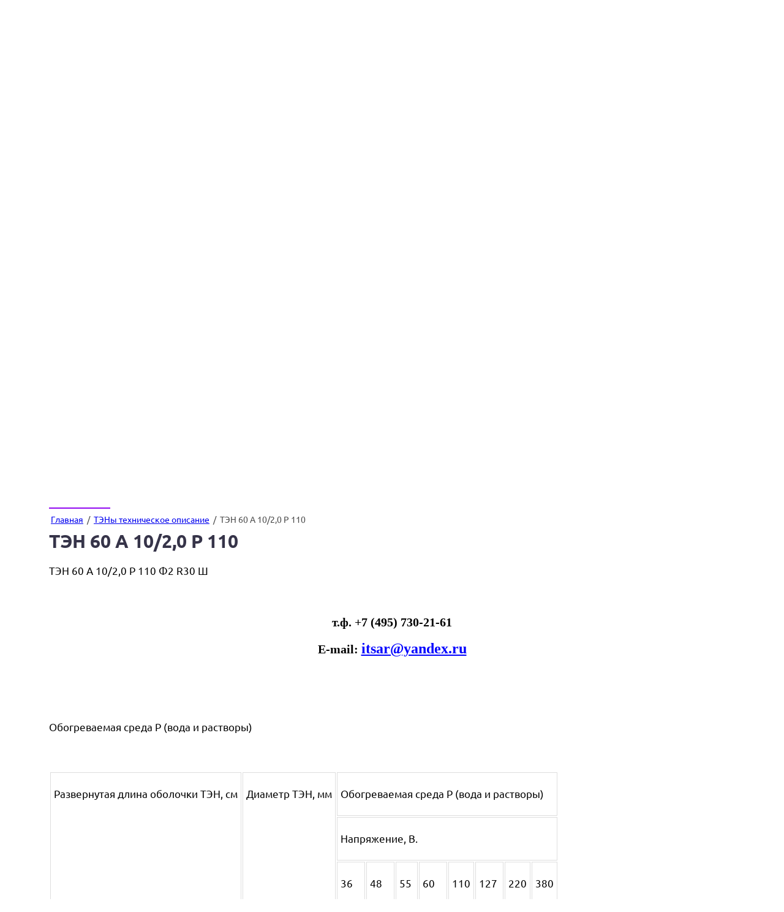

--- FILE ---
content_type: text/html; charset=utf-8
request_url: https://krasluch.ru/ten_60_a_10/2,0_r_110
body_size: 96015
content:
<!DOCTYPE html>
<html lang='ru'>
<head>
<link rel="preload" href="/g/fonts/ubuntu/ubuntu-l.woff2" as="font" crossorigin>
<link rel="preload" href="/g/fonts/ubuntu/ubuntu-l-i.woff2" as="font" crossorigin>
<link rel="preload" href="/g/fonts/ubuntu/ubuntu-r.woff2" as="font" crossorigin>
<link rel="preload" href="/g/fonts/ubuntu/ubuntu-r-i.woff2" as="font" crossorigin>
<link rel="preload" href="/g/fonts/ubuntu/ubuntu-m.woff2" as="font" crossorigin>
<link rel="preload" href="/g/fonts/ubuntu/ubuntu-m-i.woff2" as="font" crossorigin>
<link rel="preload" href="/g/fonts/ubuntu/ubuntu-b.woff2" as="font" crossorigin>
<link rel="preload" href="/g/fonts/ubuntu/ubuntu-b-i.woff2" as="font" crossorigin>
<link rel="preload" href="/g/fonts/noto_sans/noto_sans-r.woff2" as="font" crossorigin>
<link rel="preload" href="/g/fonts/noto_sans/noto_sans-r-i.woff2" as="font" crossorigin>
<link rel="preload" href="/g/fonts/noto_sans/noto_sans-b.woff2" as="font" crossorigin>
<link rel="preload" href="/g/fonts/noto_sans/noto_sans-b-i.woff2" as="font" crossorigin>
<link rel="preload" href="/g/fonts/pt_sans/pt_sans-r.woff2" as="font" crossorigin>
<link rel="preload" href="/g/fonts/pt_sans/pt_sans-r-i.woff2" as="font" crossorigin>
<link rel="preload" href="/g/fonts/pt_sans/pt_sans-b.woff2" as="font" crossorigin>
<link rel="preload" href="/g/fonts/pt_sans/pt_sans-b-i.woff2" as="font" crossorigin>

<link rel="stylesheet" href="/t/v40/images/mosaic/designs/design-ixsq9n7p0-1698301195_styles.css" type="text/css"/>
<meta charset="utf-8">
<meta name="robots" content="all"/>
<title>ТЭН 60 А 10/2,0 Р 110</title>
<meta name="description" content="ТЭН 60 А 10/2,0 Р 110">
<meta name="keywords" content="ТЭН 60 А 10/2,0 Р 110">
<meta name="viewport" content="width=device-width, initial-scale=1">
<meta name="format-detection" content="telephone=no">


<script>
 var mapKeys = {
     google: "",
     yandex: ""
 };
 var mosaicDesignId = 4330308;
 var mosaicDesignPrefix = 'ixsq9n7p0-1698301195';
 var mosaicTimeZone = 'Europe/Moscow';
</script>


<link rel="stylesheet" href="/g/s3/mosaic/css/ms_site_default.css">
<script src="/g/libs/jquery/1.10.2/jquery.min.js"></script>

 	<script src="/g/s3/mosaic/js/do/do.js?rnd=1764888167"></script>
	<link rel="stylesheet" href="/g/css/styles_articles_tpl.css">
	<link rel="stylesheet" href="/g/s3/mosaic/css/animate.css">
	<link rel="stylesheet" href="/t/v40/images/mosaic/modules_patch.scss.css?rnd=1764888167">
	<script src="/g/s3/misc/form/1.2.0/s3.form.js"></script>

<meta name="yandex-verification" content="6cfab40076f80c12" />
<meta name="yandex-verification" content="6cfab40076f80c12" />
<meta name="google-site-verification" content="xm_0x0ECt1U4eU8cqdxVnJKkeYDM1IxKsu7kd9vf8wU" />
<meta name="google-site-verification" content="xm_0x0ECt1U4eU8cqdxVnJKkeYDM1IxKsu7kd9vf8wU" />
<meta name="yandex-verification" content="14939ee3c7444808" />
<link rel='stylesheet' type='text/css' href='/shared/highslide-4.1.13/highslide.min.css'/>
<script type='text/javascript' src='/shared/highslide-4.1.13/highslide-full.packed.js'></script>
<script type='text/javascript'>
hs.graphicsDir = '/shared/highslide-4.1.13/graphics/';
hs.outlineType = null;
hs.showCredits = false;
hs.lang={cssDirection:'ltr',loadingText:'Загрузка...',loadingTitle:'Кликните чтобы отменить',focusTitle:'Нажмите чтобы перенести вперёд',fullExpandTitle:'Увеличить',fullExpandText:'Полноэкранный',previousText:'Предыдущий',previousTitle:'Назад (стрелка влево)',nextText:'Далее',nextTitle:'Далее (стрелка вправо)',moveTitle:'Передвинуть',moveText:'Передвинуть',closeText:'Закрыть',closeTitle:'Закрыть (Esc)',resizeTitle:'Восстановить размер',playText:'Слайд-шоу',playTitle:'Слайд-шоу (пробел)',pauseText:'Пауза',pauseTitle:'Приостановить слайд-шоу (пробел)',number:'Изображение %1/%2',restoreTitle:'Нажмите чтобы посмотреть картинку, используйте мышь для перетаскивания. Используйте клавиши вперёд и назад'};</script>

<!-- 46b9544ffa2e5e73c3c971fe2ede35a5 -->
<script type='text/javascript' src='/shared/s3/js/lang/ru.js'></script>
<script type='text/javascript' src='/shared/s3/js/common.min.js'></script>
<link rel='stylesheet' type='text/css' href='/shared/s3/css/calendar.css' /><link rel="icon" href="/favicon.svg" type="image/svg+xml">

<!--s3_require-->

<link rel="stylesheet" href="/t/v40/images/mosaic/symbols/symbol-i5ltvcswi_styles.css" type="text/css"/>
<link rel="stylesheet" href="/t/v40/images/mosaic/symbols/symbol-i2s6cr28l_styles.css" type="text/css"/>
<link rel="stylesheet" href="/t/v40/images/mosaic/symbols/symbol-ixf1i9zxz_styles.css" type="text/css"/>
<link rel="stylesheet" href="/t/v40/images/mosaic/symbols/symbol-inmtoz0oo_styles.css" type="text/css"/>
<link rel="stylesheet" href="/t/v40/images/mosaic/symbols/symbol-if3kahrmw_styles.css" type="text/css"/>
<link rel="stylesheet" href="/t/v40/images/mosaic/symbols/symbol-iosytuvrm_styles.css" type="text/css"/>
<link rel="stylesheet" href="/t/v40/images/mosaic/symbols/symbol-igysxaqbh_styles.css" type="text/css"/>
<link rel="stylesheet" href="/t/v40/images/mosaic/symbols/symbol-io8dutbpj_styles.css" type="text/css"/>
<link rel="stylesheet" href="/t/v40/images/mosaic/symbols/symbol-iagwil9f1_styles.css" type="text/css"/>
<!--/s3_require-->




</head>
<body>
<div class='mosaic-wrap'>
<div class='root root--u-ixsq9n7p0' id='ixsq9n7p0_0'>
<div class='section section--u-iaf790mm0' id='iaf790mm0_0' data-do-section='{"screen":{"scroll":false,"smooth":true}}'>

<div class='div div--u-i5ltvcswi' id='i5ltvcswi_0'>
<div class='div div--u-i5ss9ct6h' id='i5ss9ct6h_0'>
<div class='div div--u-ibfe9h62o' id='ibfe9h62o_0'>
<span class='svg_image svg_image--u-ibrpyyg8u' id='ibrpyyg8u_0' data-do-svg_image='{"screen":{"stretch":true}}'>
<svg xmlns="http://www.w3.org/2000/svg" width="35.41" height="33.781" viewBox="0 0 35.41 33.781" data-prefix="i572s3s3u"><path d="M19.75 24.352l4.17-2.746a2.359 2.359 0 0 1 1.77-.35l7.82 1.57a2.363 2.363 0 0 1 1.89 2.312v3.929a4.713 4.713 0 0 1-4.7 4.714h-3.13a26.286 26.286 0 0 1-12.6-3.174l.75-1.38a24.709 24.709 0 0 0 11.85 2.983h3.13a3.137 3.137 0 0 0 3.13-3.143v-3.929a.78.78 0 0 0-.63-.77l-7.82-1.571a.777.777 0 0 0-.59.118l-4.19 2.753a1.507 1.507 0 0 1-.85.256c-2.76 0-10.18-7.446-10.18-10.214a1.555 1.555 0 0 1 .26-.868l2.73-4.184a.746.746 0 0 0 .14-.448.851.851 0 0 0-.01-.16l-1.57-7.852a.775.775 0 0 0-.76-.63H6.44a3.143 3.143 0 0 0-3.13 3.143v3.143a24.251 24.251 0 0 0 7.42 17.717l-1.08 1.137a25.777 25.777 0 0 1-7.9-18.854V4.71A4.7 4.7 0 0 1 6.44-.004h3.92a2.359 2.359 0 0 1 2.3 1.894l1.56 7.853a2.412 2.412 0 0 1 .05.466 2.372 2.372 0 0 1-.4 1.318l-2.73 4.182c0 1.94 6.68 8.643 8.61 8.643zM5.54 26.903A28.426 28.426 0 0 1 0 16.912l1.49-.476a27.107 27.107 0 0 0 5.23 9.443zm5.06 2.687l-.96 1.238a27.111 27.111 0 0 1-1.91-1.635l1.06-1.15c.58.538 1.18 1.058 1.81 1.548zm3.09-1.614l-.88 1.3c-.37-.249-.72-.509-1.07-.776l.95-1.248c.33.249.66.491 1 .729z" fill-rule="evenodd" class="path-i5lfp9no6"/></svg>
</span>
</div>
<div class='list list--u-iym095tg2' id='iym095tg2_0'>
<div class='list__item list__item--u-i0eptn5ui' id='i0eptn5ui_0'>
<a target='_self' href='tel:8(495)545-70-88' class='link-universal link-universal--u-i8ercu3hi' id='i8ercu3hi_0' data-do-link_universal='{"screen":{"type":"link","popup":"none","eventName":"none","eventElement":"self","eventAction":"","selectedTag":"","linkType":"phone","blank":false}}'>
<div class='text text--u-istnyz76d' id='istnyz76d_0'>
<span class='text-block-wrap-div' >+7(495)730-21-61</span>
</div>
</a>
</div>
</div>
</div>
<div class='div div--u-i1cref5g6' id='i1cref5g6_0'>
<span class='svg_image svg_image--u-iwrbasbab' id='iwrbasbab_0' data-do-svg_image='{"screen":{"stretch":true}}'>
<svg xmlns="http://www.w3.org/2000/svg" width="36" height="28" viewBox="0 0 36 28" data-prefix="i01q3h8x2"><path d="M33 28H3a3.006 3.006 0 0 1-3-3V3a3.006 3.006 0 0 1 3-3h30a3.006 3.006 0 0 1 3 3v22a3.006 3.006 0 0 1-3 3zM3.49 2l13.46 12.586A1.54 1.54 0 0 0 18 15a1.664 1.664 0 0 0 1.05-.413L32.49 2h-29zM34 3.326L20.41 16.047A3.6 3.6 0 0 1 18 17a3.5 3.5 0 0 1-2.41-.954L2 3.342V25a1 1 0 0 0 1 1h30a1 1 0 0 0 1-1V3.326zM5 17h2v6H5v-6zm0-4h2v2H5v-2z" fill-rule="evenodd" class="path-imgqrtuv8"/></svg>
</span>
<div class='list list--u-iqc5id235' id='iqc5id235_0'>
<div class='list__item list__item--u-ijfauyj04' id='ijfauyj04_0'>
<a target='_self' href='mailto:itsar@yandex.ru' class='link-universal link-universal--u-i0czcteqc' id='i0czcteqc_0' data-do-link_universal='{"screen":{"type":"link","popup":"none","eventName":"none","eventElement":"self","eventAction":"","selectedTag":"","linkType":"email","blank":false}}'>
<div class='text text--u-ih9hc0yfg' id='ih9hc0yfg_0'>
<span class='text-block-wrap-div' >itsar@yandex.ru</span>
</div>
</a>
</div>
</div>
</div>
<div class='div div--u-ie8uo3we8' id='ie8uo3we8_0'>
<div class='list list--u-ikscgnv2k' id='ikscgnv2k_0'>
<div class='list__item list__item--u-ixpowajam' id='ixpowajam_0'>
<a href='/' class='link-universal link-universal--u-i9j6xpcn2' id='i9j6xpcn2_0' data-do-link_universal='{"screen":{"type":"link","popup":"none","eventName":"none","eventElement":"self","eventAction":"","selectedTag":"","linkType":"link","blank":false}}'>
<span class='svg_image svg_image--u-ipnk7ezb6' id='ipnk7ezb6_0' data-do-svg_image='{"screen":{"stretch":true}}'>
<svg xmlns="http://www.w3.org/2000/svg" width="55" height="55" viewBox="0 0 55 55" data-prefix="i8j7h95xj"><path data-name="7set.svg" d="M40.11 55H14.89A14.906 14.906 0 0 1 0 40.112V14.888A14.906 14.906 0 0 1 14.89 0h25.22A14.906 14.906 0 0 1 55 14.888v25.224A14.906 14.906 0 0 1 40.11 55zm11.67-40.112A11.683 11.683 0 0 0 40.11 3.224H14.89A11.683 11.683 0 0 0 3.22 14.888v25.224a11.683 11.683 0 0 0 11.67 11.663h25.22a11.683 11.683 0 0 0 11.67-11.663V14.888zm-8.88 1.12a4.444 4.444 0 1 1 4.44-4.444 4.455 4.455 0 0 1-4.44 4.444zm0-5.664a1.219 1.219 0 1 0 1.22 1.219 1.223 1.223 0 0 0-1.22-1.218zM27.5 42.538A15.039 15.039 0 1 1 42.54 27.5 15.058 15.058 0 0 1 27.5 42.539zm0-26.853A11.814 11.814 0 1 0 39.31 27.5 11.827 11.827 0 0 0 27.5 15.686z" fill-rule="evenodd" class="path-inemp5dio"/></svg>
</span>
</a>
</div>
<div class='list__item list__item--u-ixpowajam' id='ixpowajam_1'>
<a href='/' class='link-universal link-universal--u-i9j6xpcn2' id='i9j6xpcn2_1' data-do-link_universal='{"screen":{"type":"link","popup":"none","eventName":"none","eventElement":"self","eventAction":"","selectedTag":"","linkType":"link","blank":false}}'>
<span class='svg_image svg_image--u-ipnk7ezb6' id='ipnk7ezb6_1' data-do-svg_image='{"screen":{"stretch":true}}'>
<svg xmlns="http://www.w3.org/2000/svg" width="51.97" height="39.969" viewBox="0 0 51.97 39.969" data-prefix="ihxp88nav"><path data-name="3set.svg" d="M51.54.663a1.883 1.883 0 0 0-2.11-.578L1.73 17.44a2.705 2.705 0 0 0-.6 4.755l6.82 4.686a2.138 2.138 0 0 0 2.22.127l14.79-7.853-11.53 8.666a2.181 2.181 0 0 0-.86 1.736v8.027a2.255 2.255 0 0 0 1.17 1.981 2.231 2.231 0 0 0 2.3-.1l5.18-3.46 5.1 3.5a2.65 2.65 0 0 0 2.05.414 2.711 2.711 0 0 0 1.74-1.221L51.69 2.869a1.914 1.914 0 0 0-.15-2.206zM27.72 36.746l-5.28-3.622a2.141 2.141 0 0 0-1.21-.379 2.118 2.118 0 0 0-1.19.363l-4.42 2.954V30.01l20.35-15.3a2.155 2.155 0 0 0 .53-2.893 2.124 2.124 0 0 0-2.82-.759L9.22 24.042l-5.76-3.964L47.38 4.096z" fill-rule="evenodd" class="path-i3qjx74dw"/></svg>
</span>
</a>
</div>
</div>
</div>
<div data-do-animation='[{"medias":["screen"],"event":"pageLoad","animation":{"name":"pulse","duration":2,"delay":0,"infinite":true,"loop":false}}]' class='div div--u-il905miih' id='il905miih_0'>
</div>
</div></div>
<div class='section section--u-ig4cn30i8' id='ig4cn30i8_0' data-do-section='{"screen":{"scroll":false,"smooth":true}}'>

<div class='div div--u-i2s6cr28l' id='i2s6cr28l_0'>
<div class='div div--u-i04z724qj' id='i04z724qj_0'>
<div data-do-animation='[{"medias":["screen"],"event":"pageLoad","animation":{"name":"fadeIn","duration":1,"delay":0,"infinite":false,"loop":false}}]' class='div div--u-ibv7auvq3' id='ibv7auvq3_0'>
<a href='/' class='link-universal link-universal--u-iv6zx6bxt' id='iv6zx6bxt_0' data-do-link_universal='{"screen":{"type":"link","popup":"none","eventName":"none","eventElement":"self","eventAction":"","selectedTag":"","linkType":"link","blank":false}}'>
<div class='imageFit imageFit--u-ilagi5euk' id='ilagi5euk_0' data-do-image='{"screen":{"objectFit":"contain"}}'>
<img data-origin-src='/thumb/2/unXHM7OYrgWx18qJYG_KAA/r/d/l1.svg' data-size='0x0' src='/thumb/2/39fWh0E-9watL42LYzOcFA/640r480/d/l1.svg' alt='L1' title='' class='imageFit__img imageFit__img--u-i3aosxh1m' id='i3aosxh1m_0' />
<div class='imageFit__overlay imageFit__overlay--u-ibavehzde' id='ibavehzde_0'></div>
<div class='imageFit__zoom imageFit__zoom--u-iz1ij522s' id='iz1ij522s_0'>
<span class='svg_image svg_image--u-irwk5hag0' id='irwk5hag0_0' data-do-svg_image='{"screen":{"stretch":true}}'>

</span>
</div>
</div>
</a>
<div class='div div--u-ioyutxejv' id='ioyutxejv_0'>
<div class='text text--u-is27nnfno' id='is27nnfno_0'>
<span class='text-block-wrap-div' >Поставка трансформаторов</span>
</div>
<a href='/' class='link-universal link-universal--u-ivj3te5hm' id='ivj3te5hm_0' data-do-link_universal='{"screen":{"type":"link","popup":"none","eventName":"none","eventElement":"self","eventAction":"","selectedTag":"","linkType":"link","blank":false}}'>
<div class='text text--u-i3pudw3xv' id='i3pudw3xv_0'>
<span class='text-block-wrap-div' >ООО "Объединенная трансформаторная компания" (ИТСАР)</span>
</div>
</a>
</div>
</div>
</div>
<div class='div div--u-ikrw94czk' id='ikrw94czk_0'>
<div class='hor-menu hor-menu--u-iqmtr76mk' id='iqmtr76mk_0' data-do-menu_horizontal='{"screen":{"mode":"Popup","cancelForward":false,"more":true,"toLevel":0,"firstClickOpen":false}}'>
<ul class='hor-menu__list hor-menu__list--u-ibnm8rcbw' id='ibnm8rcbw_0'>
<li class='hor-menu__item hor-menu__item--u-i51zvl1s6 ' id='i51zvl1s6_0'>
<a   href='/about' class='hor-menu__link hor-menu__link--u-in6x8valx' id='in6x8valx_0'>
<span class='hor-menu__text hor-menu__text--u-izty7936w' id='izty7936w_0'>
<span class='text-block-wrap-div' >О компании</span>
</span>
</a>


    </li>
    <li class='hor-menu__item hor-menu__item--u-i51zvl1s6 ' id='i51zvl1s6_1'>
<a   href='/prices' class='hor-menu__link hor-menu__link--u-in6x8valx' id='in6x8valx_1'>
<span class='hor-menu__text hor-menu__text--u-izty7936w' id='izty7936w_1'>
<span class='text-block-wrap-div' >ПРАЙС-ЛИСТ</span>
</span>
<span class='hor-menu__icon hor-menu__icon--u-iq160rizx' id='iq160rizx_0'></span>
</a>


    <ul class='hor-menu__sub_list hor-menu__sub_list--u-i4kvkqig7' id='i4kvkqig7_0'>
<li class='hor-menu__sub_item hor-menu__sub_item--u-ik5uwyqur ' id='ik5uwyqur_0'>
<a   href='/page276318' class='hor-menu__sub_link hor-menu__sub_link--u-i39m4y3eh' id='i39m4y3eh_0'>
<span class='hor-menu__sub_text hor-menu__sub_text--u-itd63rjy6' id='itd63rjy6_0'>
<span class='text-block-wrap-div' >ПРАЙС-ЛИСТ трансформаторы напряжения  НТС, ТСЗ, ТСЗИ, ТДМ, ТДЭ.</span>
</span>
</a>

    </li>
    <li class='hor-menu__sub_item hor-menu__sub_item--u-ik5uwyqur ' id='ik5uwyqur_1'>
<a   href='/page10789' class='hor-menu__sub_link hor-menu__sub_link--u-i39m4y3eh' id='i39m4y3eh_1'>
<span class='hor-menu__sub_text hor-menu__sub_text--u-itd63rjy6' id='itd63rjy6_1'>
<span class='text-block-wrap-div' >ПРАЙС-ЛИСТ     ТЭНы</span>
</span>
</a>

    </li>
    <li class='hor-menu__sub_item hor-menu__sub_item--u-ik5uwyqur ' id='ik5uwyqur_2'>
<a   href='/page845570' class='hor-menu__sub_link hor-menu__sub_link--u-i39m4y3eh' id='i39m4y3eh_2'>
<span class='hor-menu__sub_text hor-menu__sub_text--u-itd63rjy6' id='itd63rjy6_2'>
<span class='text-block-wrap-div' >ПРАЙС-ЛИСТ изоляторы ИП-10, ИП-6, ИП-35, ПМА, ИПТ-0,5,ИПТ, ИПТВ, ИПТШ, ИТ-30/40/70, ИТО, ПТ, ТФ, ШФ, ПС, ПСД, ПСВ, ИОС, С-4, С-6, С-8, ИО, ИОР, ИОов1, И-4,ОИР, И-8/16, СА-3, СН-6, ОНШ, ОНВП, ОФР, ИТГ.</span>
</span>
</a>

    </li>
    <li class='hor-menu__sub_item hor-menu__sub_item--u-ik5uwyqur ' id='ik5uwyqur_3'>
<a   href='/page17104' class='hor-menu__sub_link hor-menu__sub_link--u-i39m4y3eh' id='i39m4y3eh_3'>
<span class='hor-menu__sub_text hor-menu__sub_text--u-itd63rjy6' id='itd63rjy6_3'>
<span class='text-block-wrap-div' >ПРАЙС-ЛИСТ трансформаторы ТЛК 10, ТЛК 20, ТЛК 35-1, ТЛМ-10, ТВК 10, ТПК 10, ТШЛП 10, ТВЛМ-6, НАМИТ-10, ЗНИОЛ, НИОЛ 10, 3х ЗНИОЛ-10, ЗНИОЛ-20/35, ТПС-0,66, ТДЗЛК-0,66, ТДЗРЛ-0,66, ТДЗЛВ-10, ОМ УХЛ1.</span>
</span>
</a>

    </li>
    <li class='hor-menu__sub_item hor-menu__sub_item--u-ik5uwyqur ' id='ik5uwyqur_4'>
<a   href='/prays-list_na_transformator_osm,tsz' class='hor-menu__sub_link hor-menu__sub_link--u-i39m4y3eh' id='i39m4y3eh_4'>
<span class='hor-menu__sub_text hor-menu__sub_text--u-itd63rjy6' id='itd63rjy6_4'>
<span class='text-block-wrap-div' >ПРАЙС-ЛИСТ трансформатор ОСМ1, НАМИ, ТСМ, ТСМЛ-0,63. ОСР, ОСС-0,04,ОС-6,3, ОСВР-1. ТСЗМ-1,6, ОСОВ-0,25, ТСМЛ-0,63, ОСЗМ-6,3, ЯТП-0,25, ОСО-0,25, ЛАТР-1,25, АОСН, АРМ, НТМИ, НАМИТ, НОМ, ЗНОМ-35</span>
</span>
</a>

    </li>
    <li class='hor-menu__sub_item hor-menu__sub_item--u-ik5uwyqur ' id='ik5uwyqur_5'>
<a  target='_blank'  href='/prays-list_transformatory_toka' class='hor-menu__sub_link hor-menu__sub_link--u-i39m4y3eh' id='i39m4y3eh_5'>
<span class='hor-menu__sub_text hor-menu__sub_text--u-itd63rjy6' id='itd63rjy6_5'>
<span class='text-block-wrap-div' >Прайс-лист Трансформаторы тока ТОЛ 10, ТПЛ 10, ТПОЛ10, ТЛШ-10, ТШЛ 10, ТШЛП 10, ТЛ10, ТПЛК-10, ТОЛК-6, ТОЛК-10, ТОП-0,66, ТШП-0,66, ТШЛ-0,66, ТНШЛ-0,66, ТНШ-0,66, ТШЛ-20, ТОЛ 20, ТПЛ 20, ТПЛ 35.</span>
</span>
</a>

    </li>
    <li class='hor-menu__sub_item hor-menu__sub_item--u-ik5uwyqur ' id='ik5uwyqur_6'>
<a   href='/prays-list_transformatory_napryazhe' class='hor-menu__sub_link hor-menu__sub_link--u-i39m4y3eh' id='i39m4y3eh_6'>
<span class='hor-menu__sub_text hor-menu__sub_text--u-itd63rjy6' id='itd63rjy6_6'>
<span class='text-block-wrap-div' >ПРАЙС-ЛИСТ трансформаторы напряжения ЗНОЛ 10, ЗНОЛП,  ЗНОЛПМ, ЗНОЛПММи-6, НОЛП, ЗНОЛЭ-35, НОЛ, 3х ЗНОЛ, НЛЛ, ТЛЛ,  ИЛТ 10, ИЛН, ТЗЛМ-1, ТЗЛ-1, ТЗРЛ, ТЗЛЭ 125, ТЗЛК 0,5, ОЛ, ОЛС, ОЛСП, ОС, ТЛС.</span>
</span>
</a>

    </li>
    <li class='hor-menu__sub_item hor-menu__sub_item--u-ik5uwyqur ' id='ik5uwyqur_7'>
<a   href='/prays-list_trasformatory_tlo,tlp' class='hor-menu__sub_link hor-menu__sub_link--u-i39m4y3eh' id='i39m4y3eh_7'>
<span class='hor-menu__sub_text hor-menu__sub_text--u-itd63rjy6' id='itd63rjy6_7'>
<span class='text-block-wrap-div' >ПРАЙС-ЛИСТ трасформаторы ТЛП 10-1, ТЛП-10-1 0,5S, ТЛП10-1 0,2S, ТЛП 10-2, ТЛП-10-2 0,5S, ТЛП10-2 0,2S, ТЛП-10-3,ТЛП 10-3 0,5S, ТЛП10-3 0,2S, ТЛП-10-5,ТЛП 10-5 0,5S, ТЛП10-5 0,2S,ТЛП 10-1 трёхполюсные</span>
</span>
</a>

    </li>
    <li class='hor-menu__sub_item hor-menu__sub_item--u-ik5uwyqur ' id='ik5uwyqur_8'>
<a  target='_blank'  href='/prays-list_trasformatory_tlp' class='hor-menu__sub_link hor-menu__sub_link--u-i39m4y3eh' id='i39m4y3eh_8'>
<span class='hor-menu__sub_text hor-menu__sub_text--u-itd63rjy6' id='itd63rjy6_8'>
<span class='text-block-wrap-div' >ПРАЙС-ЛИСТ трасформатор ТЛО 10 5/5, ТЛО-10 10/5, ТЛО10 20/5, ТЛО10 30/5, ТЛО 10 40/5, ТЛО-10 50/5, ТЛО 10 75/5, ТЛО10 100/5, ТЛО 10 150/5, ТЛО-10 200/5, ТЛО 10 300/5, ТЛО-10 400/5, ТЛО10 600/5, ТЛО-10</span>
</span>
</a>

    </li>
    <li class='hor-menu__sub_item hor-menu__sub_item--u-ik5uwyqur ' id='ik5uwyqur_9'>
<a   href='/prays-list_razryadniki' class='hor-menu__sub_link hor-menu__sub_link--u-i39m4y3eh' id='i39m4y3eh_9'>
<span class='hor-menu__sub_text hor-menu__sub_text--u-itd63rjy6' id='itd63rjy6_9'>
<span class='text-block-wrap-div' >ПРАЙС-ЛИСТ разъединители РЛНДМ1-10, РЛНДМ2-10, РВО 10, РВ 10, РВЗ 10, РВФ 10, РВФЗ 10, РЛК 10, РЛК-1, РЛК-2, РЛКВ-1А, РЛКВ1Б, РЛКВ-2-10, РДИП 10, РДИМ 10, РДИШ 10, РВО-6, РВО-10, РВН-0,5, РТВ 10, РТВ</span>
</span>
</a>

    </li>
    <li class='hor-menu__sub_item hor-menu__sub_item--u-ik5uwyqur ' id='ik5uwyqur_10'>
<a   href='/prays-list_ogranichiteli' class='hor-menu__sub_link hor-menu__sub_link--u-i39m4y3eh' id='i39m4y3eh_10'>
<span class='hor-menu__sub_text hor-menu__sub_text--u-itd63rjy6' id='itd63rjy6_10'>
<span class='text-block-wrap-div' >ПРАЙС-ЛИСТ ограничители ОПНп-35, ОПНп-110, ОПНп-220, ОПНп-330, ОПНп-500, ОПНп-750, ОПНп-0,23, ОПНп-0,4, ОПНп-0,69, ОПНп-0,22, ОПНп-0,38, ОПНп-6, ОПНп-10, ОПНп-15, ОПНп-20, ОПНп-27.</span>
</span>
</a>

    </li>
            </ul></li>
    <li class='hor-menu__item hor-menu__item--u-i51zvl1s6 ' id='i51zvl1s6_2'>
<a   href='/page943080' class='hor-menu__link hor-menu__link--u-in6x8valx' id='in6x8valx_2'>
<span class='hor-menu__text hor-menu__text--u-izty7936w' id='izty7936w_2'>
<span class='text-block-wrap-div' >Трансформаторы тока</span>
</span>
<span class='hor-menu__icon hor-menu__icon--u-iq160rizx' id='iq160rizx_1'></span>
</a>


    <ul class='hor-menu__sub_list hor-menu__sub_list--u-i4kvkqig7' id='i4kvkqig7_1'>
<li class='hor-menu__sub_item hor-menu__sub_item--u-ik5uwyqur ' id='ik5uwyqur_11'>
<a   href='/page354001' class='hor-menu__sub_link hor-menu__sub_link--u-i39m4y3eh' id='i39m4y3eh_11'>
<span class='hor-menu__sub_text hor-menu__sub_text--u-itd63rjy6' id='itd63rjy6_11'>
<span class='text-block-wrap-div' >TОП-0,66 трансформатор тока</span>
</span>
</a>

    </li>
    <li class='hor-menu__sub_item hor-menu__sub_item--u-ik5uwyqur ' id='ik5uwyqur_12'>
<a   href='/page581156' class='hor-menu__sub_link hor-menu__sub_link--u-i39m4y3eh' id='i39m4y3eh_12'>
<span class='hor-menu__sub_text hor-menu__sub_text--u-itd63rjy6' id='itd63rjy6_12'>
<span class='text-block-wrap-div' >ТШП-0,66 трансформатор тока</span>
</span>
</a>

    </li>
    <li class='hor-menu__sub_item hor-menu__sub_item--u-ik5uwyqur ' id='ik5uwyqur_13'>
<a   href='/page587352' class='hor-menu__sub_link hor-menu__sub_link--u-i39m4y3eh' id='i39m4y3eh_13'>
<span class='hor-menu__sub_text hor-menu__sub_text--u-itd63rjy6' id='itd63rjy6_13'>
<span class='text-block-wrap-div' >ТНШЛ-0,66 трансформатор тока</span>
</span>
</a>

    </li>
    <li class='hor-menu__sub_item hor-menu__sub_item--u-ik5uwyqur ' id='ik5uwyqur_14'>
<a   href='/page532568' class='hor-menu__sub_link hor-menu__sub_link--u-i39m4y3eh' id='i39m4y3eh_14'>
<span class='hor-menu__sub_text hor-menu__sub_text--u-itd63rjy6' id='itd63rjy6_14'>
<span class='text-block-wrap-div' >ТШЛ-0,66 и ТШЛ-0,66-1  трансформаторы тока шинный</span>
</span>
</a>

    </li>
    <li class='hor-menu__sub_item hor-menu__sub_item--u-ik5uwyqur ' id='ik5uwyqur_15'>
<a   href='/page752066' class='hor-menu__sub_link hor-menu__sub_link--u-i39m4y3eh' id='i39m4y3eh_15'>
<span class='hor-menu__sub_text hor-menu__sub_text--u-itd63rjy6' id='itd63rjy6_15'>
<span class='text-block-wrap-div' >ТНШ-0,66 трансформатор тока шинный</span>
</span>
</a>

    </li>
    <li class='hor-menu__sub_item hor-menu__sub_item--u-ik5uwyqur ' id='ik5uwyqur_16'>
<a   href='/page126499' class='hor-menu__sub_link hor-menu__sub_link--u-i39m4y3eh' id='i39m4y3eh_16'>
<span class='hor-menu__sub_text hor-menu__sub_text--u-itd63rjy6' id='itd63rjy6_16'>
<span class='text-block-wrap-div' >ТОЛК-6 трансформатор тока опорный</span>
</span>
</a>

    </li>
    <li class='hor-menu__sub_item hor-menu__sub_item--u-ik5uwyqur ' id='ik5uwyqur_17'>
<a   href='/page650688' class='hor-menu__sub_link hor-menu__sub_link--u-i39m4y3eh' id='i39m4y3eh_17'>
<span class='hor-menu__sub_text hor-menu__sub_text--u-itd63rjy6' id='itd63rjy6_17'>
<span class='text-block-wrap-div' >ТОЛК-10 трансформатор тока</span>
</span>
</a>

    </li>
    <li class='hor-menu__sub_item hor-menu__sub_item--u-ik5uwyqur ' id='ik5uwyqur_18'>
<a   href='/page892230' class='hor-menu__sub_link hor-menu__sub_link--u-i39m4y3eh' id='i39m4y3eh_18'>
<span class='hor-menu__sub_text hor-menu__sub_text--u-itd63rjy6' id='itd63rjy6_18'>
<span class='text-block-wrap-div' >ТОЛ-10, ТОЛ 10 0,5, ТОЛ10 0,5S, ТОЛ 10 0,2, ТОЛ -10 0,2S Опорные трансформаторы тока</span>
</span>
</a>

    </li>
    <li class='hor-menu__sub_item hor-menu__sub_item--u-ik5uwyqur ' id='ik5uwyqur_19'>
<a   href='/page75270' class='hor-menu__sub_link hor-menu__sub_link--u-i39m4y3eh' id='i39m4y3eh_19'>
<span class='hor-menu__sub_text hor-menu__sub_text--u-itd63rjy6' id='itd63rjy6_19'>
<span class='text-block-wrap-div' >ТОЛ-10-1 (2) ... трансформатор тока ТОЛ 10-1, ТОЛ10-1-2, ТОЛ-10-1-3, ТОЛ 10-1-4, ТОЛ10-1-5, ТОЛ-10-1-6, ТОЛ10-1-7, ТОЛ10-1-8</span>
</span>
</a>

    </li>
    <li class='hor-menu__sub_item hor-menu__sub_item--u-ik5uwyqur ' id='ik5uwyqur_20'>
<a   href='/page818988' class='hor-menu__sub_link hor-menu__sub_link--u-i39m4y3eh' id='i39m4y3eh_20'>
<span class='hor-menu__sub_text hor-menu__sub_text--u-itd63rjy6' id='itd63rjy6_20'>
<span class='text-block-wrap-div' >ТПОЛ-10, ТПОЛ 10 0,5S, ТПОЛ-10-1, ТПОЛ10-2, ТПОЛ10-3 трансформатор тока</span>
</span>
</a>

    </li>
    <li class='hor-menu__sub_item hor-menu__sub_item--u-ik5uwyqur ' id='ik5uwyqur_21'>
<a   href='/page299553' class='hor-menu__sub_link hor-menu__sub_link--u-i39m4y3eh' id='i39m4y3eh_21'>
<span class='hor-menu__sub_text hor-menu__sub_text--u-itd63rjy6' id='itd63rjy6_21'>
<span class='text-block-wrap-div' >ТПЛ-10М , ТПЛ 10 0,5, ТПЛ10 0,5S, ТПЛ 10М 0,2, ТПЛ-10 0,2S трансформатор тока</span>
</span>
</a>

    </li>
    <li class='hor-menu__sub_item hor-menu__sub_item--u-ik5uwyqur ' id='ik5uwyqur_22'>
<a   href='/page97670' class='hor-menu__sub_link hor-menu__sub_link--u-i39m4y3eh' id='i39m4y3eh_22'>
<span class='hor-menu__sub_text hor-menu__sub_text--u-itd63rjy6' id='itd63rjy6_22'>
<span class='text-block-wrap-div' >ТПЛ-20 и ТПЛ-35 трансформатор тока,</span>
</span>
</a>

    </li>
    <li class='hor-menu__sub_item hor-menu__sub_item--u-ik5uwyqur ' id='ik5uwyqur_23'>
<a   href='/page461146' class='hor-menu__sub_link hor-menu__sub_link--u-i39m4y3eh' id='i39m4y3eh_23'>
<span class='hor-menu__sub_text hor-menu__sub_text--u-itd63rjy6' id='itd63rjy6_23'>
<span class='text-block-wrap-div' >ТЛК-35 трансформатор тока опорный ТЛК-35, ТЛК 35 0,2S, ТЛК35 0,5S, ТЛК 35-1, ТЛК-35-2</span>
</span>
</a>

    </li>
    <li class='hor-menu__sub_item hor-menu__sub_item--u-ik5uwyqur ' id='ik5uwyqur_24'>
<a   href='/page28718' class='hor-menu__sub_link hor-menu__sub_link--u-i39m4y3eh' id='i39m4y3eh_24'>
<span class='hor-menu__sub_text hor-menu__sub_text--u-itd63rjy6' id='itd63rjy6_24'>
<span class='text-block-wrap-div' >ТОЛ-35 трансформатор тока опорный, ТОЛ-35 0,2S, ТОЛ 35 0,5S</span>
</span>
</a>

    </li>
    <li class='hor-menu__sub_item hor-menu__sub_item--u-ik5uwyqur ' id='ik5uwyqur_25'>
<a   href='/opornye_transformatory_toka_tol10-m' class='hor-menu__sub_link hor-menu__sub_link--u-i39m4y3eh' id='i39m4y3eh_25'>
<span class='hor-menu__sub_text hor-menu__sub_text--u-itd63rjy6' id='itd63rjy6_25'>
<span class='text-block-wrap-div' >ТОЛ10-М-2 (3) (4) трансформатор тока ТОЛ10-М-2, ТОЛ 10-М-3, ТОЛ-10 М-4</span>
</span>
</a>

    </li>
    <li class='hor-menu__sub_item hor-menu__sub_item--u-ik5uwyqur ' id='ik5uwyqur_26'>
<a   href='/tol-10-iii-ukhl1-naruzhnoy-ustanovki-transformator' class='hor-menu__sub_link hor-menu__sub_link--u-i39m4y3eh' id='i39m4y3eh_26'>
<span class='hor-menu__sub_text hor-menu__sub_text--u-itd63rjy6' id='itd63rjy6_26'>
<span class='text-block-wrap-div' >ТОЛ-10 III УХЛ1 наружной установки  трансформатор ТОЛ 10 III-1,ТОЛ-10-III-2, ТОЛ10-III-3</span>
</span>
</a>

    </li>
    <li class='hor-menu__sub_item hor-menu__sub_item--u-ik5uwyqur ' id='ik5uwyqur_27'>
<a   href='/tol10-1m2_transformator_toka' class='hor-menu__sub_link hor-menu__sub_link--u-i39m4y3eh' id='i39m4y3eh_27'>
<span class='hor-menu__sub_text hor-menu__sub_text--u-itd63rjy6' id='itd63rjy6_27'>
<span class='text-block-wrap-div' >ТОЛ10-1М2 трансформатор тока ТОЛ 10-IМ-2,ТОЛ10-IМ-3,ТОЛ-10-IМ-4</span>
</span>
</a>

    </li>
    <li class='hor-menu__sub_item hor-menu__sub_item--u-ik5uwyqur ' id='ik5uwyqur_28'>
<a   href='/tshl-10_transformator_toka' class='hor-menu__sub_link hor-menu__sub_link--u-i39m4y3eh' id='i39m4y3eh_28'>
<span class='hor-menu__sub_text hor-menu__sub_text--u-itd63rjy6' id='itd63rjy6_28'>
<span class='text-block-wrap-div' >ТШЛ 10 трансформатор тока ТШЛ-10, ТШЛ-10 0,2, ТШЛ10 0,2S, ТШЛ 10 0,5, ТШЛ 10 0,5S.</span>
</span>
</a>

    </li>
    <li class='hor-menu__sub_item hor-menu__sub_item--u-ik5uwyqur ' id='ik5uwyqur_29'>
<a   href='/tlsh10_transformator_toka' class='hor-menu__sub_link hor-menu__sub_link--u-i39m4y3eh' id='i39m4y3eh_29'>
<span class='hor-menu__sub_text hor-menu__sub_text--u-itd63rjy6' id='itd63rjy6_29'>
<span class='text-block-wrap-div' >ТЛШ10 трансформатор тока ТЛШ-10-1, ТЛШ 10-2, ТЛШ10-5</span>
</span>
</a>

    </li>
    <li class='hor-menu__sub_item hor-menu__sub_item--u-ik5uwyqur ' id='ik5uwyqur_30'>
<a   href='/tpol10-iii_transformator' class='hor-menu__sub_link hor-menu__sub_link--u-i39m4y3eh' id='i39m4y3eh_30'>
<span class='hor-menu__sub_text hor-menu__sub_text--u-itd63rjy6' id='itd63rjy6_30'>
<span class='text-block-wrap-div' >ТПОЛ 10-III трансформатор для наружной установки ТПОЛ 10-III 0,2, ТПОЛ-10-III 0,2S, ТПОЛ10 0,5,/0,5S</span>
</span>
</a>

    </li>
    <li class='hor-menu__sub_item hor-menu__sub_item--u-ik5uwyqur ' id='ik5uwyqur_31'>
<a   href='/tl10_trasformator_toka_oporno-proho' class='hor-menu__sub_link hor-menu__sub_link--u-i39m4y3eh' id='i39m4y3eh_31'>
<span class='hor-menu__sub_text hor-menu__sub_text--u-itd63rjy6' id='itd63rjy6_31'>
<span class='text-block-wrap-div' >ТЛ 10, ТЛ 10-I, ТЛ10-II, ТЛ-10-III  трасформатор тока опорно-проходной</span>
</span>
</a>

    </li>
    <li class='hor-menu__sub_item hor-menu__sub_item--u-ik5uwyqur ' id='ik5uwyqur_32'>
<a   href='/tplk10__transformator_toka_oporno-p' class='hor-menu__sub_link hor-menu__sub_link--u-i39m4y3eh' id='i39m4y3eh_32'>
<span class='hor-menu__sub_text hor-menu__sub_text--u-itd63rjy6' id='itd63rjy6_32'>
<span class='text-block-wrap-div' >ТПЛК 10 0.5, ТПЛК-10 0.5S, ТПЛК10 0.2, ТПЛК-10 0.2S  трансформатор тока опорно-проходной</span>
</span>
</a>

    </li>
    <li class='hor-menu__sub_item hor-menu__sub_item--u-ik5uwyqur ' id='ik5uwyqur_33'>
<a   href='/tl10m_transformator_toka_oporno-pro' class='hor-menu__sub_link hor-menu__sub_link--u-i39m4y3eh' id='i39m4y3eh_33'>
<span class='hor-menu__sub_text hor-menu__sub_text--u-itd63rjy6' id='itd63rjy6_33'>
<span class='text-block-wrap-div' >ТЛ 10-М-2, ТЛ-10-М-3, ТЛ10-М-4трансформатор тока опорно-проходной</span>
</span>
</a>

    </li>
    <li class='hor-menu__sub_item hor-menu__sub_item--u-ik5uwyqur ' id='ik5uwyqur_34'>
<a   href='/tshl20-1_uhl2_transformator_toka_sh' class='hor-menu__sub_link hor-menu__sub_link--u-i39m4y3eh' id='i39m4y3eh_34'>
<span class='hor-menu__sub_text hor-menu__sub_text--u-itd63rjy6' id='itd63rjy6_34'>
<span class='text-block-wrap-div' >ТШЛ20-1 УХЛ2 трансформатор тока шинный ТШЛ 20 0.5, ТШЛ-20 0.5S, ТШЛ20 0.2, ТШЛ-20 0.2S</span>
</span>
</a>

    </li>
    <li class='hor-menu__sub_item hor-menu__sub_item--u-ik5uwyqur ' id='ik5uwyqur_35'>
<a   href='/tlk-10-0.5,-tlk-10-0.5s,-tlk10-0.2,' class='hor-menu__sub_link hor-menu__sub_link--u-i39m4y3eh' id='i39m4y3eh_35'>
<span class='hor-menu__sub_text hor-menu__sub_text--u-itd63rjy6' id='itd63rjy6_35'>
<span class='text-block-wrap-div' >ТЛК-10 0.5, ТЛК 10 0.5S, ТЛК10 0.2, ТЛК 10 0.2S Трансформатор тока</span>
</span>
</a>

    </li>
    <li class='hor-menu__sub_item hor-menu__sub_item--u-ik5uwyqur ' id='ik5uwyqur_36'>
<a   href='/tvk-10-transformator-toka' class='hor-menu__sub_link hor-menu__sub_link--u-i39m4y3eh' id='i39m4y3eh_36'>
<span class='hor-menu__sub_text hor-menu__sub_text--u-itd63rjy6' id='itd63rjy6_36'>
<span class='text-block-wrap-div' >ТВК-10 Трансформатор тока</span>
</span>
</a>

    </li>
    <li class='hor-menu__sub_item hor-menu__sub_item--u-ik5uwyqur ' id='ik5uwyqur_37'>
<a   href='/tlm-10-0.5,-tlm-10-0.5s,-tlm-10-0.2' class='hor-menu__sub_link hor-menu__sub_link--u-i39m4y3eh' id='i39m4y3eh_37'>
<span class='hor-menu__sub_text hor-menu__sub_text--u-itd63rjy6' id='itd63rjy6_37'>
<span class='text-block-wrap-div' >ТЛМ-10 0.5, ТЛМ 10 0.5S, ТЛМ 10 0.2, ТЛМ-10 0.2S Трансформатор тока</span>
</span>
</a>

    </li>
    <li class='hor-menu__sub_item hor-menu__sub_item--u-ik5uwyqur ' id='ik5uwyqur_38'>
<a   href='/tlp-10' class='hor-menu__sub_link hor-menu__sub_link--u-i39m4y3eh' id='i39m4y3eh_38'>
<span class='hor-menu__sub_text hor-menu__sub_text--u-itd63rjy6' id='itd63rjy6_38'>
<span class='text-block-wrap-div' >ТЛП 10-1, ТЛП-10-2, ТЛП10-5, трансформаторы тока</span>
</span>
</a>

    </li>
    <li class='hor-menu__sub_item hor-menu__sub_item--u-ik5uwyqur ' id='ik5uwyqur_39'>
<a   href='/tlo-10-0.5,-tlo-10-0.5s,-tlo-0.2,-t' class='hor-menu__sub_link hor-menu__sub_link--u-i39m4y3eh' id='i39m4y3eh_39'>
<span class='hor-menu__sub_text hor-menu__sub_text--u-itd63rjy6' id='itd63rjy6_39'>
<span class='text-block-wrap-div' >ТЛО 10 0.5, ТЛО-10 0.5S, ТЛО 0.2, ТЛО 0.2S Трансформаторы тока.</span>
</span>
</a>

    </li>
    <li class='hor-menu__sub_item hor-menu__sub_item--u-ik5uwyqur ' id='ik5uwyqur_40'>
<a   href='/tol-10-im-2-,-tol-10-im-3-,-tol-10-' class='hor-menu__sub_link hor-menu__sub_link--u-i39m4y3eh' id='i39m4y3eh_40'>
<span class='hor-menu__sub_text hor-menu__sub_text--u-itd63rjy6' id='itd63rjy6_40'>
<span class='text-block-wrap-div' >ТОЛ-10-IМ-2 , ТОЛ-10-IМ-3 , ТОЛ-10-IМ-4 Трансформатор тока</span>
</span>
</a>

    </li>
    <li class='hor-menu__sub_item hor-menu__sub_item--u-ik5uwyqur ' id='ik5uwyqur_41'>
<a   href='/tol-10-m-2500/5,-tol-10-m-3000/5,-t' class='hor-menu__sub_link hor-menu__sub_link--u-i39m4y3eh' id='i39m4y3eh_41'>
<span class='hor-menu__sub_text hor-menu__sub_text--u-itd63rjy6' id='itd63rjy6_41'>
<span class='text-block-wrap-div' >ТОЛ-10-М 2500/5, ТОЛ-10-М 3000/5, ТОЛ-10-М 4000/5 Опорные трансформаторы тока</span>
</span>
</a>

    </li>
    <li class='hor-menu__sub_item hor-menu__sub_item--u-ik5uwyqur ' id='ik5uwyqur_42'>
<a   href='/tol-10-iii-1,-tol-10-iii-2,-tol-10-' class='hor-menu__sub_link hor-menu__sub_link--u-i39m4y3eh' id='i39m4y3eh_42'>
<span class='hor-menu__sub_text hor-menu__sub_text--u-itd63rjy6' id='itd63rjy6_42'>
<span class='text-block-wrap-div' >ТОЛ-10-III-1, ТОЛ-10-III-2, ТОЛ-10-III-3 Опорные трансформаторы тока  наружной установки</span>
</span>
</a>

    </li>
    <li class='hor-menu__sub_item hor-menu__sub_item--u-ik5uwyqur ' id='ik5uwyqur_43'>
<a   href='/tpol-10m-prohodnye-transformatory-t' class='hor-menu__sub_link hor-menu__sub_link--u-i39m4y3eh' id='i39m4y3eh_43'>
<span class='hor-menu__sub_text hor-menu__sub_text--u-itd63rjy6' id='itd63rjy6_43'>
<span class='text-block-wrap-div' >ТПОЛ-10М Проходные трансформаторы тока.</span>
</span>
</a>

    </li>
    <li class='hor-menu__sub_item hor-menu__sub_item--u-ik5uwyqur ' id='ik5uwyqur_44'>
<a   href='/top-0,66-i-opornye-transformatory-t' class='hor-menu__sub_link hor-menu__sub_link--u-i39m4y3eh' id='i39m4y3eh_44'>
<span class='hor-menu__sub_text hor-menu__sub_text--u-itd63rjy6' id='itd63rjy6_44'>
<span class='text-block-wrap-div' >ТОП-0,66-I Опорные трансформаторы тока и ТШП-0,66-I шинные трансформаторы тока.</span>
</span>
</a>

    </li>
    <li class='hor-menu__sub_item hor-menu__sub_item--u-ik5uwyqur ' id='ik5uwyqur_45'>
<a   href='/tlo-24-m' class='hor-menu__sub_link hor-menu__sub_link--u-i39m4y3eh' id='i39m4y3eh_45'>
<span class='hor-menu__sub_text hor-menu__sub_text--u-itd63rjy6' id='itd63rjy6_45'>
<span class='text-block-wrap-div' >ТЛО-24 М</span>
</span>
</a>

    </li>
            </ul></li>
    <li class='hor-menu__item hor-menu__item--u-i51zvl1s6 ' id='i51zvl1s6_3'>
<a   href='/page685044' class='hor-menu__link hor-menu__link--u-in6x8valx' id='in6x8valx_3'>
<span class='hor-menu__text hor-menu__text--u-izty7936w' id='izty7936w_3'>
<span class='text-block-wrap-div' >Трансформаторы тока нулевой последовательности</span>
</span>
<span class='hor-menu__icon hor-menu__icon--u-iq160rizx' id='iq160rizx_2'></span>
</a>


    <ul class='hor-menu__sub_list hor-menu__sub_list--u-i4kvkqig7' id='i4kvkqig7_2'>
<li class='hor-menu__sub_item hor-menu__sub_item--u-ik5uwyqur ' id='ik5uwyqur_46'>
<a   href='/page688576' class='hor-menu__sub_link hor-menu__sub_link--u-i39m4y3eh' id='i39m4y3eh_46'>
<span class='hor-menu__sub_text hor-menu__sub_text--u-itd63rjy6' id='itd63rjy6_46'>
<span class='text-block-wrap-div' >ТЗЛМ-1 трансформатор тока нулевой последовательности ТЗЛМ 1, ТЗЛМ-1-1, ТЗЛМ-1-2</span>
</span>
</a>

    </li>
    <li class='hor-menu__sub_item hor-menu__sub_item--u-ik5uwyqur ' id='ik5uwyqur_47'>
<a   href='/page259903' class='hor-menu__sub_link hor-menu__sub_link--u-i39m4y3eh' id='i39m4y3eh_47'>
<span class='hor-menu__sub_text hor-menu__sub_text--u-itd63rjy6' id='itd63rjy6_47'>
<span class='text-block-wrap-div' >ТЗЛ-1 О5.1 трансформатор тока нулевой последовательности</span>
</span>
</a>

    </li>
    <li class='hor-menu__sub_item hor-menu__sub_item--u-ik5uwyqur ' id='ik5uwyqur_48'>
<a   href='/page433963' class='hor-menu__sub_link hor-menu__sub_link--u-i39m4y3eh' id='i39m4y3eh_48'>
<span class='hor-menu__sub_text hor-menu__sub_text--u-itd63rjy6' id='itd63rjy6_48'>
<span class='text-block-wrap-div' >ТЗРЛ-70, ТЗРЛ 100, ТЗРЛ-125, ТЗРЛ-200 трансформатор тока нулевой последовательности</span>
</span>
</a>

    </li>
    <li class='hor-menu__sub_item hor-menu__sub_item--u-ik5uwyqur ' id='ik5uwyqur_49'>
<a   href='/page597578' class='hor-menu__sub_link hor-menu__sub_link--u-i39m4y3eh' id='i39m4y3eh_49'>
<span class='hor-menu__sub_text hor-menu__sub_text--u-itd63rjy6' id='itd63rjy6_49'>
<span class='text-block-wrap-div' >ТЗЛЭ-125 трансформатор тока нулевой последовательности</span>
</span>
</a>

    </li>
    <li class='hor-menu__sub_item hor-menu__sub_item--u-ik5uwyqur ' id='ik5uwyqur_50'>
<a   href='/page743344' class='hor-menu__sub_link hor-menu__sub_link--u-i39m4y3eh' id='i39m4y3eh_50'>
<span class='hor-menu__sub_text hor-menu__sub_text--u-itd63rjy6' id='itd63rjy6_50'>
<span class='text-block-wrap-div' >ТЗЗ-2, ТЗЗ-4 трансформатор тока нулевой последовательности</span>
</span>
</a>

    </li>
    <li class='hor-menu__sub_item hor-menu__sub_item--u-ik5uwyqur ' id='ik5uwyqur_51'>
<a   href='/page649167' class='hor-menu__sub_link hor-menu__sub_link--u-i39m4y3eh' id='i39m4y3eh_51'>
<span class='hor-menu__sub_text hor-menu__sub_text--u-itd63rjy6' id='itd63rjy6_51'>
<span class='text-block-wrap-div' >ТЗЛ-200 трансформатор тока нулевой последовательности</span>
</span>
</a>

    </li>
    <li class='hor-menu__sub_item hor-menu__sub_item--u-ik5uwyqur ' id='ik5uwyqur_52'>
<a   href='/page910632' class='hor-menu__sub_link hor-menu__sub_link--u-i39m4y3eh' id='i39m4y3eh_52'>
<span class='hor-menu__sub_text hor-menu__sub_text--u-itd63rjy6' id='itd63rjy6_52'>
<span class='text-block-wrap-div' >ТЗЛК 05.1 трансформатор тока нулевой последовательности</span>
</span>
</a>

    </li>
    <li class='hor-menu__sub_item hor-menu__sub_item--u-ik5uwyqur ' id='ik5uwyqur_53'>
<a   href='/page26586' class='hor-menu__sub_link hor-menu__sub_link--u-i39m4y3eh' id='i39m4y3eh_53'>
<span class='hor-menu__sub_text hor-menu__sub_text--u-itd63rjy6' id='itd63rjy6_53'>
<span class='text-block-wrap-div' >ТЗРЛ-200 трансформатор тока нулевой последовательности</span>
</span>
</a>

    </li>
    <li class='hor-menu__sub_item hor-menu__sub_item--u-ik5uwyqur ' id='ik5uwyqur_54'>
<a   href='/tzlm110,_220_transformator_nulevoy_' class='hor-menu__sub_link hor-menu__sub_link--u-i39m4y3eh' id='i39m4y3eh_54'>
<span class='hor-menu__sub_text hor-menu__sub_text--u-itd63rjy6' id='itd63rjy6_54'>
<span class='text-block-wrap-div' >ТЗЛМ-110, ТЗЛМ-220  трансформатор нулевой последовательности</span>
</span>
</a>

    </li>
    <li class='hor-menu__sub_item hor-menu__sub_item--u-ik5uwyqur ' id='ik5uwyqur_55'>
<a   href='/tzlm_600_transformator_toka_nulevoy' class='hor-menu__sub_link hor-menu__sub_link--u-i39m4y3eh' id='i39m4y3eh_55'>
<span class='hor-menu__sub_text hor-menu__sub_text--u-itd63rjy6' id='itd63rjy6_55'>
<span class='text-block-wrap-div' >ТЗЛМ-600 трансформатор тока нулевой последовательности</span>
</span>
</a>

    </li>
            </ul></li>
    <li class='hor-menu__item hor-menu__item--u-i51zvl1s6 ' id='i51zvl1s6_4'>
<a   href='/page529388' class='hor-menu__link hor-menu__link--u-in6x8valx' id='in6x8valx_4'>
<span class='hor-menu__text hor-menu__text--u-izty7936w' id='izty7936w_4'>
<span class='text-block-wrap-div' >Силовые трансформаторы</span>
</span>
<span class='hor-menu__icon hor-menu__icon--u-iq160rizx' id='iq160rizx_3'></span>
</a>


    <ul class='hor-menu__sub_list hor-menu__sub_list--u-i4kvkqig7' id='i4kvkqig7_3'>
<li class='hor-menu__sub_item hor-menu__sub_item--u-ik5uwyqur ' id='ik5uwyqur_56'>
<a   href='/page905340' class='hor-menu__sub_link hor-menu__sub_link--u-i39m4y3eh' id='i39m4y3eh_56'>
<span class='hor-menu__sub_text hor-menu__sub_text--u-itd63rjy6' id='itd63rjy6_56'>
<span class='text-block-wrap-div' >ОЛС-0.63/6, ОЛС-0.63/10, ОЛС-1.25/6, ОЛС-1.25/10 трансформатор</span>
</span>
</a>

    </li>
    <li class='hor-menu__sub_item hor-menu__sub_item--u-ik5uwyqur ' id='ik5uwyqur_57'>
<a   href='/page864733' class='hor-menu__sub_link hor-menu__sub_link--u-i39m4y3eh' id='i39m4y3eh_57'>
<span class='hor-menu__sub_text hor-menu__sub_text--u-itd63rjy6' id='itd63rjy6_57'>
<span class='text-block-wrap-div' >ОЛ-0.63/6, ОЛ-0.63/10, ОЛ-1.25/6, ОЛ-1.25/10 Трансформатор силовой</span>
</span>
</a>

    </li>
    <li class='hor-menu__sub_item hor-menu__sub_item--u-ik5uwyqur ' id='ik5uwyqur_58'>
<a   href='/page284336' class='hor-menu__sub_link hor-menu__sub_link--u-i39m4y3eh' id='i39m4y3eh_58'>
<span class='hor-menu__sub_text hor-menu__sub_text--u-itd63rjy6' id='itd63rjy6_58'>
<span class='text-block-wrap-div' >ОЛ-1/10 УЗ трансформатор силовой</span>
</span>
</a>

    </li>
    <li class='hor-menu__sub_item hor-menu__sub_item--u-ik5uwyqur ' id='ik5uwyqur_59'>
<a   href='/page776896' class='hor-menu__sub_link hor-menu__sub_link--u-i39m4y3eh' id='i39m4y3eh_59'>
<span class='hor-menu__sub_text hor-menu__sub_text--u-itd63rjy6' id='itd63rjy6_59'>
<span class='text-block-wrap-div' >ОЛЗ-1,25/27,5 трансформатор силовой</span>
</span>
</a>

    </li>
    <li class='hor-menu__sub_item hor-menu__sub_item--u-ik5uwyqur ' id='ik5uwyqur_60'>
<a   href='/page49994' class='hor-menu__sub_link hor-menu__sub_link--u-i39m4y3eh' id='i39m4y3eh_60'>
<span class='hor-menu__sub_text hor-menu__sub_text--u-itd63rjy6' id='itd63rjy6_60'>
<span class='text-block-wrap-div' >ОЛ-0,3/35 трансформатор</span>
</span>
</a>

    </li>
    <li class='hor-menu__sub_item hor-menu__sub_item--u-ik5uwyqur ' id='ik5uwyqur_61'>
<a   href='/page364212' class='hor-menu__sub_link hor-menu__sub_link--u-i39m4y3eh' id='i39m4y3eh_61'>
<span class='hor-menu__sub_text hor-menu__sub_text--u-itd63rjy6' id='itd63rjy6_61'>
<span class='text-block-wrap-div' >ОЛСП-0.63/6, ОЛСП-0.63/10, ОЛСП-1.25/6, ОЛСП-1.25/10 трансформатор</span>
</span>
</a>

    </li>
    <li class='hor-menu__sub_item hor-menu__sub_item--u-ik5uwyqur ' id='ik5uwyqur_62'>
<a   href='/page874585' class='hor-menu__sub_link hor-menu__sub_link--u-i39m4y3eh' id='i39m4y3eh_62'>
<span class='hor-menu__sub_text hor-menu__sub_text--u-itd63rjy6' id='itd63rjy6_62'>
<span class='text-block-wrap-div' >ОЛ-2,5/6, ОЛ-2,5/10, ОЛ-4/6, ОЛ-4/10 трансформатор ОЛ мощностью от 2.5 до 4 кВА</span>
</span>
</a>

    </li>
    <li class='hor-menu__sub_item hor-menu__sub_item--u-ik5uwyqur ' id='ik5uwyqur_63'>
<a   href='/page726264' class='hor-menu__sub_link hor-menu__sub_link--u-i39m4y3eh' id='i39m4y3eh_63'>
<span class='hor-menu__sub_text hor-menu__sub_text--u-itd63rjy6' id='itd63rjy6_63'>
<span class='text-block-wrap-div' >ОЛС-2,5/6, ОЛС-2,5/10, ОЛС-4/6, ОЛС-4/10 трансформатор мощностью от 2,5 до 4 кВА</span>
</span>
</a>

    </li>
    <li class='hor-menu__sub_item hor-menu__sub_item--u-ik5uwyqur ' id='ik5uwyqur_64'>
<a   href='/page642498' class='hor-menu__sub_link hor-menu__sub_link--u-i39m4y3eh' id='i39m4y3eh_64'>
<span class='hor-menu__sub_text hor-menu__sub_text--u-itd63rjy6' id='itd63rjy6_64'>
<span class='text-block-wrap-div' >ТЛС-10, ТЛС-16, ТЛС-25, ТЛС-40, ТЛС-63, ТЛС-100, ТЛС-1000 трансформатор однофазный силовой</span>
</span>
</a>

    </li>
    <li class='hor-menu__sub_item hor-menu__sub_item--u-ik5uwyqur ' id='ik5uwyqur_65'>
<a   href='/page396804' class='hor-menu__sub_link hor-menu__sub_link--u-i39m4y3eh' id='i39m4y3eh_65'>
<span class='hor-menu__sub_text hor-menu__sub_text--u-itd63rjy6' id='itd63rjy6_65'>
<span class='text-block-wrap-div' >ОС-0.063, ОС-0.1, ОС-0.16, ОС-0.25, ОС-0.4, ОС-0.63, ОС-1.0 трансформатор</span>
</span>
</a>

    </li>
            </ul></li>
    <li class='hor-menu__item hor-menu__item--u-i51zvl1s6 ' id='i51zvl1s6_5'>
<a   href='/page690288' class='hor-menu__link hor-menu__link--u-in6x8valx' id='in6x8valx_5'>
<span class='hor-menu__text hor-menu__text--u-izty7936w' id='izty7936w_5'>
<span class='text-block-wrap-div' >Лабораторные трансформаторы</span>
</span>
<span class='hor-menu__icon hor-menu__icon--u-iq160rizx' id='iq160rizx_4'></span>
</a>


    <ul class='hor-menu__sub_list hor-menu__sub_list--u-i4kvkqig7' id='i4kvkqig7_4'>
<li class='hor-menu__sub_item hor-menu__sub_item--u-ik5uwyqur ' id='ik5uwyqur_66'>
<a   href='/page270549' class='hor-menu__sub_link hor-menu__sub_link--u-i39m4y3eh' id='i39m4y3eh_66'>
<span class='hor-menu__sub_text hor-menu__sub_text--u-itd63rjy6' id='itd63rjy6_66'>
<span class='text-block-wrap-div' >НЛЛ-3, НЛЛ 6, НЛЛ-10трансформатор лабораторные</span>
</span>
</a>

    </li>
    <li class='hor-menu__sub_item hor-menu__sub_item--u-ik5uwyqur ' id='ik5uwyqur_67'>
<a   href='/page680243' class='hor-menu__sub_link hor-menu__sub_link--u-i39m4y3eh' id='i39m4y3eh_67'>
<span class='hor-menu__sub_text hor-menu__sub_text--u-itd63rjy6' id='itd63rjy6_67'>
<span class='text-block-wrap-div' >ТЛЛ-35 трансформатор лабораторный</span>
</span>
</a>

    </li>
            </ul></li>
    <li class='hor-menu__item hor-menu__item--u-i51zvl1s6 ' id='i51zvl1s6_6'>
<a   href='/page222610' class='hor-menu__link hor-menu__link--u-in6x8valx' id='in6x8valx_6'>
<span class='hor-menu__text hor-menu__text--u-izty7936w' id='izty7936w_6'>
<span class='text-block-wrap-div' >Трансформаторы напряжения</span>
</span>
<span class='hor-menu__icon hor-menu__icon--u-iq160rizx' id='iq160rizx_5'></span>
</a>


    <ul class='hor-menu__sub_list hor-menu__sub_list--u-i4kvkqig7' id='i4kvkqig7_5'>
<li class='hor-menu__sub_item hor-menu__sub_item--u-ik5uwyqur ' id='ik5uwyqur_68'>
<a   href='/page360374' class='hor-menu__sub_link hor-menu__sub_link--u-i39m4y3eh' id='i39m4y3eh_68'>
<span class='hor-menu__sub_text hor-menu__sub_text--u-itd63rjy6' id='itd63rjy6_68'>
<span class='text-block-wrap-div' >НОЛ.08-3УТ2, НОЛ.08-6УТ2, НОЛ 08-10УТ2 трансформатор напряжения</span>
</span>
</a>

    </li>
    <li class='hor-menu__sub_item hor-menu__sub_item--u-ik5uwyqur ' id='ik5uwyqur_69'>
<a   href='/page976777' class='hor-menu__sub_link hor-menu__sub_link--u-i39m4y3eh' id='i39m4y3eh_69'>
<span class='hor-menu__sub_text hor-menu__sub_text--u-itd63rjy6' id='itd63rjy6_69'>
<span class='text-block-wrap-div' >ЗНОЛ.06-6 У3, ЗНОЛ.06-10, ЗНОЛ.06-15, ЗНОЛ.06-20, ЗНОЛ.06-24, ЗНОЛ.06-27трансформатор напряжения</span>
</span>
</a>

    </li>
    <li class='hor-menu__sub_item hor-menu__sub_item--u-ik5uwyqur ' id='ik5uwyqur_70'>
<a   href='/page563030' class='hor-menu__sub_link hor-menu__sub_link--u-i39m4y3eh' id='i39m4y3eh_70'>
<span class='hor-menu__sub_text hor-menu__sub_text--u-itd63rjy6' id='itd63rjy6_70'>
<span class='text-block-wrap-div' >ЗНОЛП-6, ЗНОЛП-10 трансформатор напряжения</span>
</span>
</a>

    </li>
    <li class='hor-menu__sub_item hor-menu__sub_item--u-ik5uwyqur ' id='ik5uwyqur_71'>
<a   href='/page834625' class='hor-menu__sub_link hor-menu__sub_link--u-i39m4y3eh' id='i39m4y3eh_71'>
<span class='hor-menu__sub_text hor-menu__sub_text--u-itd63rjy6' id='itd63rjy6_71'>
<span class='text-block-wrap-div' >3хЗНОЛ.06-6, 3хЗНОЛ.06-10 трансформатор напряжения</span>
</span>
</a>

    </li>
    <li class='hor-menu__sub_item hor-menu__sub_item--u-ik5uwyqur ' id='ik5uwyqur_72'>
<a   href='/page916783' class='hor-menu__sub_link hor-menu__sub_link--u-i39m4y3eh' id='i39m4y3eh_72'>
<span class='hor-menu__sub_text hor-menu__sub_text--u-itd63rjy6' id='itd63rjy6_72'>
<span class='text-block-wrap-div' >ЗНОЛЭ-35 трансформатор напряжения</span>
</span>
</a>

    </li>
    <li class='hor-menu__sub_item hor-menu__sub_item--u-ik5uwyqur ' id='ik5uwyqur_73'>
<a   href='/page629942' class='hor-menu__sub_link hor-menu__sub_link--u-i39m4y3eh' id='i39m4y3eh_73'>
<span class='hor-menu__sub_text hor-menu__sub_text--u-itd63rjy6' id='itd63rjy6_73'>
<span class='text-block-wrap-div' >ЗНОЛ-35-III УХЛ1 трансформатор напряжения</span>
</span>
</a>

    </li>
    <li class='hor-menu__sub_item hor-menu__sub_item--u-ik5uwyqur ' id='ik5uwyqur_74'>
<a   href='/page705670' class='hor-menu__sub_link hor-menu__sub_link--u-i39m4y3eh' id='i39m4y3eh_74'>
<span class='hor-menu__sub_text hor-menu__sub_text--u-itd63rjy6' id='itd63rjy6_74'>
<span class='text-block-wrap-div' >НОЛ 12-0.38, НОЛ.12-0.69, НОЛ.12-6, НОЛ.12-10 трансформатор напряжения</span>
</span>
</a>

    </li>
    <li class='hor-menu__sub_item hor-menu__sub_item--u-ik5uwyqur ' id='ik5uwyqur_75'>
<a   href='/page660683' class='hor-menu__sub_link hor-menu__sub_link--u-i39m4y3eh' id='i39m4y3eh_75'>
<span class='hor-menu__sub_text hor-menu__sub_text--u-itd63rjy6' id='itd63rjy6_75'>
<span class='text-block-wrap-div' >НОЛП-6, НОЛП-10 трансформатор напряжения</span>
</span>
</a>

    </li>
    <li class='hor-menu__sub_item hor-menu__sub_item--u-ik5uwyqur ' id='ik5uwyqur_76'>
<a   href='/page504938' class='hor-menu__sub_link hor-menu__sub_link--u-i39m4y3eh' id='i39m4y3eh_76'>
<span class='hor-menu__sub_text hor-menu__sub_text--u-itd63rjy6' id='itd63rjy6_76'>
<span class='text-block-wrap-div' >ЗНОЛ-6, ЗНОЛ-10, ЗНОЛ3 -III УХЛ1 трансформатор напряжения наружной установки</span>
</span>
</a>

    </li>
    <li class='hor-menu__sub_item hor-menu__sub_item--u-ik5uwyqur ' id='ik5uwyqur_77'>
<a   href='/page175882' class='hor-menu__sub_link hor-menu__sub_link--u-i39m4y3eh' id='i39m4y3eh_77'>
<span class='hor-menu__sub_text hor-menu__sub_text--u-itd63rjy6' id='itd63rjy6_77'>
<span class='text-block-wrap-div' >НОЛ-10, НОЛ-6, НОЛ-3 трансформатор напряжения</span>
</span>
</a>

    </li>
    <li class='hor-menu__sub_item hor-menu__sub_item--u-ik5uwyqur ' id='ik5uwyqur_78'>
<a   href='/znolpm6_10_transformator_napryazh' class='hor-menu__sub_link hor-menu__sub_link--u-i39m4y3eh' id='i39m4y3eh_78'>
<span class='hor-menu__sub_text hor-menu__sub_text--u-itd63rjy6' id='itd63rjy6_78'>
<span class='text-block-wrap-div' >ЗНОЛПМ-6, ЗНОЛПМИ6, ЗНОЛПМ-10, ЗНОЛПМИ-10 трансформатор напряжения</span>
</span>
</a>

    </li>
    <li class='hor-menu__sub_item hor-menu__sub_item--u-ik5uwyqur ' id='ik5uwyqur_79'>
<a   href='/znol.01pmi-10_so_vstroennymi_predoh' class='hor-menu__sub_link hor-menu__sub_link--u-i39m4y3eh' id='i39m4y3eh_79'>
<span class='hor-menu__sub_text hor-menu__sub_text--u-itd63rjy6' id='itd63rjy6_79'>
<span class='text-block-wrap-div' >ЗНОЛ.01ПМИ-10 со встроенными предохранительными устройствами</span>
</span>
</a>

    </li>
    <li class='hor-menu__sub_item hor-menu__sub_item--u-ik5uwyqur ' id='ik5uwyqur_80'>
<a   href='/3hznolpmi_transformatory_napryazh' class='hor-menu__sub_link hor-menu__sub_link--u-i39m4y3eh' id='i39m4y3eh_80'>
<span class='hor-menu__sub_text hor-menu__sub_text--u-itd63rjy6' id='itd63rjy6_80'>
<span class='text-block-wrap-div' >3хЗНОЛПМ-6, 3хЗНОЛПМИ-6, 3хЗНОЛПМ-10, 3хЗНОЛПМИ-10 трансформаторы напряжения</span>
</span>
</a>

    </li>
    <li class='hor-menu__sub_item hor-menu__sub_item--u-ik5uwyqur ' id='ik5uwyqur_81'>
<a   href='/nol.11-6.05_transformator_napryazhe' class='hor-menu__sub_link hor-menu__sub_link--u-i39m4y3eh' id='i39m4y3eh_81'>
<span class='hor-menu__sub_text hor-menu__sub_text--u-itd63rjy6' id='itd63rjy6_81'>
<span class='text-block-wrap-div' >НОЛ.11-6.05 трансформатор напряжения</span>
</span>
</a>

    </li>
    <li class='hor-menu__sub_item hor-menu__sub_item--u-ik5uwyqur ' id='ik5uwyqur_82'>
<a   href='/nol35_transformator_napryazheniya' class='hor-menu__sub_link hor-menu__sub_link--u-i39m4y3eh' id='i39m4y3eh_82'>
<span class='hor-menu__sub_text hor-menu__sub_text--u-itd63rjy6' id='itd63rjy6_82'>
<span class='text-block-wrap-div' >НОЛ 35 0.2, НОЛ-35 0.5, НОЛ35 1.0, НОЛ-35 3.0 трансформатор напряжения</span>
</span>
</a>

    </li>
    <li class='hor-menu__sub_item hor-menu__sub_item--u-ik5uwyqur ' id='ik5uwyqur_83'>
<a   href='/nol-35_iii_naruzhnoy_ustanovki_tran' class='hor-menu__sub_link hor-menu__sub_link--u-i39m4y3eh' id='i39m4y3eh_83'>
<span class='hor-menu__sub_text hor-menu__sub_text--u-itd63rjy6' id='itd63rjy6_83'>
<span class='text-block-wrap-div' >НОЛ-35 III 0.5, НОЛ35 III 0.2, НОЛ-35 III 1.0, НОЛ35-III 3.0 наружной установки трансформатор напряжения</span>
</span>
</a>

    </li>
    <li class='hor-menu__sub_item hor-menu__sub_item--u-ik5uwyqur ' id='ik5uwyqur_84'>
<a   href='/os33-730-transformatory-rozzhiga-od' class='hor-menu__sub_link hor-menu__sub_link--u-i39m4y3eh' id='i39m4y3eh_84'>
<span class='hor-menu__sub_text hor-menu__sub_text--u-itd63rjy6' id='itd63rjy6_84'>
<span class='text-block-wrap-div' >ОС33-730 Трансформаторы розжига однофазные, сухие.</span>
</span>
</a>

    </li>
    <li class='hor-menu__sub_item hor-menu__sub_item--u-ik5uwyqur ' id='ik5uwyqur_85'>
<a   href='/ntmi-10,-ntmi-6-transformator-napry' class='hor-menu__sub_link hor-menu__sub_link--u-i39m4y3eh' id='i39m4y3eh_85'>
<span class='hor-menu__sub_text hor-menu__sub_text--u-itd63rjy6' id='itd63rjy6_85'>
<span class='text-block-wrap-div' >НТМИ-10, НТМИ-6 Трансформатор напряжения</span>
</span>
</a>

    </li>
    <li class='hor-menu__sub_item hor-menu__sub_item--u-ik5uwyqur ' id='ik5uwyqur_86'>
<a   href='/znom-35,-zom-35-transformator-napry' class='hor-menu__sub_link hor-menu__sub_link--u-i39m4y3eh' id='i39m4y3eh_86'>
<span class='hor-menu__sub_text hor-menu__sub_text--u-itd63rjy6' id='itd63rjy6_86'>
<span class='text-block-wrap-div' >ЗНОМ-35, ЗОМ-35 Трансформатор напряжения.</span>
</span>
</a>

    </li>
    <li class='hor-menu__sub_item hor-menu__sub_item--u-ik5uwyqur ' id='ik5uwyqur_87'>
<a   href='/nom-10,-nom-6-transformator-napryaz' class='hor-menu__sub_link hor-menu__sub_link--u-i39m4y3eh' id='i39m4y3eh_87'>
<span class='hor-menu__sub_text hor-menu__sub_text--u-itd63rjy6' id='itd63rjy6_87'>
<span class='text-block-wrap-div' >НОМ-10, НОМ-6 Трансформатор напряжения.</span>
</span>
</a>

    </li>
    <li class='hor-menu__sub_item hor-menu__sub_item--u-ik5uwyqur ' id='ik5uwyqur_88'>
<a   href='/vos-8--vysokochastotnyy-odnofaznyy-' class='hor-menu__sub_link hor-menu__sub_link--u-i39m4y3eh' id='i39m4y3eh_88'>
<span class='hor-menu__sub_text hor-menu__sub_text--u-itd63rjy6' id='itd63rjy6_88'>
<span class='text-block-wrap-div' >ВОС-8  Высокочастотный однофазный сухой трансформатор</span>
</span>
</a>

    </li>
    <li class='hor-menu__sub_item hor-menu__sub_item--u-ik5uwyqur ' id='ik5uwyqur_89'>
<a   href='/nos-0,5-uhl4,-nos-0,5-o4,-nos-3-u5,' class='hor-menu__sub_link hor-menu__sub_link--u-i39m4y3eh' id='i39m4y3eh_89'>
<span class='hor-menu__sub_text hor-menu__sub_text--u-itd63rjy6' id='itd63rjy6_89'>
<span class='text-block-wrap-div' >НОС-0,5 УХЛ4, НОС-0,5 О4, НОС-3 У5, НОС-3 Т5, НОС-6 У5,  НОС-6 Т5 Измерительный трансформатор напряжения однофазный сухой</span>
</span>
</a>

    </li>
            </ul></li>
    <li class='hor-menu__item hor-menu__item--u-i51zvl1s6 ' id='i51zvl1s6_7'>
<a   href='/page843794' class='hor-menu__link hor-menu__link--u-in6x8valx' id='in6x8valx_7'>
<span class='hor-menu__text hor-menu__text--u-izty7936w' id='izty7936w_7'>
<span class='text-block-wrap-div' >Встроенные трансформаторы тока</span>
</span>
<span class='hor-menu__icon hor-menu__icon--u-iq160rizx' id='iq160rizx_6'></span>
</a>


    <ul class='hor-menu__sub_list hor-menu__sub_list--u-i4kvkqig7' id='i4kvkqig7_6'>
<li class='hor-menu__sub_item hor-menu__sub_item--u-ik5uwyqur ' id='ik5uwyqur_90'>
<a   href='/page2056' class='hor-menu__sub_link hor-menu__sub_link--u-i39m4y3eh' id='i39m4y3eh_90'>
<span class='hor-menu__sub_text hor-menu__sub_text--u-itd63rjy6' id='itd63rjy6_90'>
<span class='text-block-wrap-div' >ТВ-10-I, ТВ-10-II, ТВ 10-III, ТВ-10 IV встроенные трансформаторы тока</span>
</span>
</a>

    </li>
            </ul></li>
    <li class='hor-menu__item hor-menu__item--u-i51zvl1s6 ' id='i51zvl1s6_8'>
<a   href='/page303400' class='hor-menu__link hor-menu__link--u-in6x8valx' id='in6x8valx_8'>
<span class='hor-menu__text hor-menu__text--u-izty7936w' id='izty7936w_8'>
<span class='text-block-wrap-div' >ОСМ1, ОСО, ОСОВ, ЯТП, ТСЗИ, ОСВМ, ОСЗМ, ТСВМ, ТСЛ, ТСМ</span>
</span>
<span class='hor-menu__icon hor-menu__icon--u-iq160rizx' id='iq160rizx_7'></span>
</a>


    <ul class='hor-menu__sub_list hor-menu__sub_list--u-i4kvkqig7' id='i4kvkqig7_7'>
<li class='hor-menu__sub_item hor-menu__sub_item--u-ik5uwyqur ' id='ik5uwyqur_91'>
<a   href='/page34947' class='hor-menu__sub_link hor-menu__sub_link--u-i39m4y3eh' id='i39m4y3eh_91'>
<span class='hor-menu__sub_text hor-menu__sub_text--u-itd63rjy6' id='itd63rjy6_91'>
<span class='text-block-wrap-div' >ОСМ1, ОСМ-1 0,1, ОСМ1-0,16, ОСМ-1 0,25, ОСМ1-0,4, ОСМ1-0,63, ОСМ-1 1,0, ОСМ1-1,6, ОСМ1-2,5, ОСМ1-4,0, ОСМ1-5,0, ОСМ1-6,3, ОСМ1-10, ОСМ1-12, ОСМ1-16, ОСМ1-20, ОСМ1-25, ОСМ1  трансформатор понижающий</span>
</span>
<span class='hor-menu__sub_icon hor-menu__sub_icon--u-i59xn44i1' id='i59xn44i1_0'></span>
</a>
<ul class='mosaic-i1smp08s4 mosaic-i1smp08s4--u-im5imyini' id='im5imyini_0'>
</ul>

    <ul class='hor-menu__sub_list hor-menu__sub_list--u-i4kvkqig7' id='i4kvkqig7_8'>
<li class='hor-menu__sub_item hor-menu__sub_item--u-ik5uwyqur ' id='ik5uwyqur_92'>
<a   href='/osm1-0,063-cena,-prays-list,-tehnic' class='hor-menu__sub_link hor-menu__sub_link--u-i39m4y3eh' id='i39m4y3eh_92'>
<span class='hor-menu__sub_text hor-menu__sub_text--u-itd63rjy6' id='itd63rjy6_92'>
<span class='text-block-wrap-div' >ОСМ1 0,063 Цена, прайс-лист, техническое описание.</span>
</span>
</a>

    </li>
    <li class='hor-menu__sub_item hor-menu__sub_item--u-ik5uwyqur ' id='ik5uwyqur_93'>
<a   href='/osm1-0,1-cena,-prays-list,-tehniche' class='hor-menu__sub_link hor-menu__sub_link--u-i39m4y3eh' id='i39m4y3eh_93'>
<span class='hor-menu__sub_text hor-menu__sub_text--u-itd63rjy6' id='itd63rjy6_93'>
<span class='text-block-wrap-div' >ОСМ1 0,1 Цена, прайс-лист, техническое описание.</span>
</span>
</a>

    </li>
    <li class='hor-menu__sub_item hor-menu__sub_item--u-ik5uwyqur ' id='ik5uwyqur_94'>
<a   href='/osm1-0,16-cena,-prays-list,-tehnich' class='hor-menu__sub_link hor-menu__sub_link--u-i39m4y3eh' id='i39m4y3eh_94'>
<span class='hor-menu__sub_text hor-menu__sub_text--u-itd63rjy6' id='itd63rjy6_94'>
<span class='text-block-wrap-div' >ОСМ1 0,16 Цена, прайс-лист, техническое описание.</span>
</span>
</a>

    </li>
    <li class='hor-menu__sub_item hor-menu__sub_item--u-ik5uwyqur ' id='ik5uwyqur_95'>
<a   href='/osm1-0,25-cena,-prays-list,-tehnich' class='hor-menu__sub_link hor-menu__sub_link--u-i39m4y3eh' id='i39m4y3eh_95'>
<span class='hor-menu__sub_text hor-menu__sub_text--u-itd63rjy6' id='itd63rjy6_95'>
<span class='text-block-wrap-div' >ОСМ1 0,25 Цена, прайс-лист, техническое описание.</span>
</span>
</a>

    </li>
    <li class='hor-menu__sub_item hor-menu__sub_item--u-ik5uwyqur ' id='ik5uwyqur_96'>
<a   href='/osm1-0,4-cena,-prays-list,-tehniche' class='hor-menu__sub_link hor-menu__sub_link--u-i39m4y3eh' id='i39m4y3eh_96'>
<span class='hor-menu__sub_text hor-menu__sub_text--u-itd63rjy6' id='itd63rjy6_96'>
<span class='text-block-wrap-div' >ОСМ1 0,4 Цена, прайс-лист, техническое описание.</span>
</span>
</a>

    </li>
    <li class='hor-menu__sub_item hor-menu__sub_item--u-ik5uwyqur ' id='ik5uwyqur_97'>
<a   href='/osm1-0,63-cena,-prays-list,-tehnich' class='hor-menu__sub_link hor-menu__sub_link--u-i39m4y3eh' id='i39m4y3eh_97'>
<span class='hor-menu__sub_text hor-menu__sub_text--u-itd63rjy6' id='itd63rjy6_97'>
<span class='text-block-wrap-div' >ОСМ1 0,63 Цена, прайс-лист, техническое описание.</span>
</span>
</a>

    </li>
    <li class='hor-menu__sub_item hor-menu__sub_item--u-ik5uwyqur ' id='ik5uwyqur_98'>
<a   href='/osm1-1,0-cena,-prays-list,-tehniche' class='hor-menu__sub_link hor-menu__sub_link--u-i39m4y3eh' id='i39m4y3eh_98'>
<span class='hor-menu__sub_text hor-menu__sub_text--u-itd63rjy6' id='itd63rjy6_98'>
<span class='text-block-wrap-div' >ОСМ1 1,0 Цена, прайс-лист, техническое описание.</span>
</span>
</a>

    </li>
    <li class='hor-menu__sub_item hor-menu__sub_item--u-ik5uwyqur ' id='ik5uwyqur_99'>
<a   href='/osm1-1,6-cena,-prays-list,-tehniche' class='hor-menu__sub_link hor-menu__sub_link--u-i39m4y3eh' id='i39m4y3eh_99'>
<span class='hor-menu__sub_text hor-menu__sub_text--u-itd63rjy6' id='itd63rjy6_99'>
<span class='text-block-wrap-div' >ОСМ1 1,6 Цена, прайс-лист, техническое описание.</span>
</span>
</a>

    </li>
    <li class='hor-menu__sub_item hor-menu__sub_item--u-ik5uwyqur ' id='ik5uwyqur_100'>
<a   href='/osm1-2,5-cena,-prays-list,-tehniche' class='hor-menu__sub_link hor-menu__sub_link--u-i39m4y3eh' id='i39m4y3eh_100'>
<span class='hor-menu__sub_text hor-menu__sub_text--u-itd63rjy6' id='itd63rjy6_100'>
<span class='text-block-wrap-div' >ОСМ1 2,5 Цена, прайс-лист, техническое описание.</span>
</span>
</a>

    </li>
            </ul></li>
    <li class='hor-menu__sub_item hor-menu__sub_item--u-ik5uwyqur ' id='ik5uwyqur_101'>
<a   href='/oso-0,25_transformator_ponizhayusch' class='hor-menu__sub_link hor-menu__sub_link--u-i39m4y3eh' id='i39m4y3eh_101'>
<span class='hor-menu__sub_text hor-menu__sub_text--u-itd63rjy6' id='itd63rjy6_101'>
<span class='text-block-wrap-div' >ОСО-0,25, ОСО-0,4 трансформатор понижающий</span>
</span>
</a>

    </li>
    <li class='hor-menu__sub_item hor-menu__sub_item--u-ik5uwyqur ' id='ik5uwyqur_102'>
<a   href='/osov-0,25_transformator' class='hor-menu__sub_link hor-menu__sub_link--u-i39m4y3eh' id='i39m4y3eh_102'>
<span class='hor-menu__sub_text hor-menu__sub_text--u-itd63rjy6' id='itd63rjy6_102'>
<span class='text-block-wrap-div' >ОСОВ-0,25, ОСОВ-0.4 трансформатор</span>
</span>
</a>

    </li>
    <li class='hor-menu__sub_item hor-menu__sub_item--u-ik5uwyqur ' id='ik5uwyqur_103'>
<a   href='/yatp-0,25_yaschik_ponizhayuschiy' class='hor-menu__sub_link hor-menu__sub_link--u-i39m4y3eh' id='i39m4y3eh_103'>
<span class='hor-menu__sub_text hor-menu__sub_text--u-itd63rjy6' id='itd63rjy6_103'>
<span class='text-block-wrap-div' >ЯТП-0,25-1, ЯТП-0,25-2, ЯТП-0,4-1, ЯТП-0,4-2 ящик понижающий</span>
</span>
</a>

    </li>
    <li class='hor-menu__sub_item hor-menu__sub_item--u-ik5uwyqur ' id='ik5uwyqur_104'>
<a   href='/tszi-1.6,-tszi-2.5,-tszi-4.0,-tszi-4.5,-tszi5.0,-tszi-6.3,-tszi10,-tszi-16,-tszi-20,tszi-30,-tszi-40,-tszi-50,-tszi-63-transformator' class='hor-menu__sub_link hor-menu__sub_link--u-i39m4y3eh' id='i39m4y3eh_104'>
<span class='hor-menu__sub_text hor-menu__sub_text--u-itd63rjy6' id='itd63rjy6_104'>
<span class='text-block-wrap-div' >ТСЗИ-1.6, ТСЗИ-2.5, ТСЗИ-4.0, ТСЗИ-4.5, ТСЗИ5.0, ТСЗИ-6.3, ТСЗИ10, ТСЗИ-16, ТСЗИ-20,ТСЗИ-30, ТСЗИ-40, ТСЗИ-50, ТСЗИ-63  трансформатор</span>
</span>
</a>

    </li>
    <li class='hor-menu__sub_item hor-menu__sub_item--u-ik5uwyqur ' id='ik5uwyqur_105'>
<a   href='/aosn-2-avtotransformator-cena,-pray' class='hor-menu__sub_link hor-menu__sub_link--u-i39m4y3eh' id='i39m4y3eh_105'>
<span class='hor-menu__sub_text hor-menu__sub_text--u-itd63rjy6' id='itd63rjy6_105'>
<span class='text-block-wrap-div' >АОСН-2 Автотрансформатор цена, прайс-лист, техническое описание</span>
</span>
</a>

    </li>
    <li class='hor-menu__sub_item hor-menu__sub_item--u-ik5uwyqur ' id='ik5uwyqur_106'>
<a   href='/aosn-4-avtotransformator-cena,-pray' class='hor-menu__sub_link hor-menu__sub_link--u-i39m4y3eh' id='i39m4y3eh_106'>
<span class='hor-menu__sub_text hor-menu__sub_text--u-itd63rjy6' id='itd63rjy6_106'>
<span class='text-block-wrap-div' >АОСН-4 Автотрансформатор цена, прайс-лист, техническое описание</span>
</span>
</a>

    </li>
    <li class='hor-menu__sub_item hor-menu__sub_item--u-ik5uwyqur ' id='ik5uwyqur_107'>
<a   href='/aosn-8-avtotransformator-cena,-pray' class='hor-menu__sub_link hor-menu__sub_link--u-i39m4y3eh' id='i39m4y3eh_107'>
<span class='hor-menu__sub_text hor-menu__sub_text--u-itd63rjy6' id='itd63rjy6_107'>
<span class='text-block-wrap-div' >АОСН-8 Автотрансформатор цена, прайс-лист, техническое описание</span>
</span>
</a>

    </li>
    <li class='hor-menu__sub_item hor-menu__sub_item--u-ik5uwyqur ' id='ik5uwyqur_108'>
<a   href='/proverochnaya-stranica' class='hor-menu__sub_link hor-menu__sub_link--u-i39m4y3eh' id='i39m4y3eh_108'>
<span class='hor-menu__sub_text hor-menu__sub_text--u-itd63rjy6' id='itd63rjy6_108'>
<span class='text-block-wrap-div' >проверочная страница</span>
</span>
</a>

    </li>
    <li class='hor-menu__sub_item hor-menu__sub_item--u-ik5uwyqur ' id='ik5uwyqur_109'>
<a   href='/osvr-transformator' class='hor-menu__sub_link hor-menu__sub_link--u-i39m4y3eh' id='i39m4y3eh_109'>
<span class='hor-menu__sub_text hor-menu__sub_text--u-itd63rjy6' id='itd63rjy6_109'>
<span class='text-block-wrap-div' >ОСВР трансформатор</span>
</span>
</a>

    </li>
    <li class='hor-menu__sub_item hor-menu__sub_item--u-ik5uwyqur ' id='ik5uwyqur_110'>
<a   href='/latr-2,5-avtotransformator-cena,-pr' class='hor-menu__sub_link hor-menu__sub_link--u-i39m4y3eh' id='i39m4y3eh_110'>
<span class='hor-menu__sub_text hor-menu__sub_text--u-itd63rjy6' id='itd63rjy6_110'>
<span class='text-block-wrap-div' >ЛАТР 2,5 Автотрансформатор цена, прайс-лист, техническое описание</span>
</span>
</a>

    </li>
    <li class='hor-menu__sub_item hor-menu__sub_item--u-ik5uwyqur ' id='ik5uwyqur_111'>
<a   href='/ocbm-0,25-om5,-osvm-0,4-om5,-osvm-0' class='hor-menu__sub_link hor-menu__sub_link--u-i39m4y3eh' id='i39m4y3eh_111'>
<span class='hor-menu__sub_text hor-menu__sub_text--u-itd63rjy6' id='itd63rjy6_111'>
<span class='text-block-wrap-div' >OCBМ-0,25 ОМ5, ОСВМ-0,4 ОМ5, ОСВМ-0,5 ОМ5, ОСВМ-0,63 ОМ5, ОСВМ-1,0 ОМ5, ОСВМ-1,6 ОМ5, ОСВМ-2,5 ОМ5, ОСВМ-4,0 ОМ5, однофазный трансформатор.</span>
</span>
</a>

    </li>
    <li class='hor-menu__sub_item hor-menu__sub_item--u-ik5uwyqur ' id='ik5uwyqur_112'>
<a   href='/oszm-6,3-om5,-oszm-10,0-om5,-odnofa' class='hor-menu__sub_link hor-menu__sub_link--u-i39m4y3eh' id='i39m4y3eh_112'>
<span class='hor-menu__sub_text hor-menu__sub_text--u-itd63rjy6' id='itd63rjy6_112'>
<span class='text-block-wrap-div' >ОСЗМ-6,3 ОМ5, ОСЗМ-10,0 ОМ5, однофазный трансформатор</span>
</span>
</a>

    </li>
    <li class='hor-menu__sub_item hor-menu__sub_item--u-ik5uwyqur ' id='ik5uwyqur_113'>
<a   href='/tcbm-1,0-om5,-tsvm-1,6-om5,-tsvm-2,' class='hor-menu__sub_link hor-menu__sub_link--u-i39m4y3eh' id='i39m4y3eh_113'>
<span class='hor-menu__sub_text hor-menu__sub_text--u-itd63rjy6' id='itd63rjy6_113'>
<span class='text-block-wrap-div' >TCBМ-1,0 OM5, ТСВМ-1,6 ОМ5, ТСВМ-2,5 ОМ5, ТСВМ-4,0 ОМ5, TCBМ- 6,3 ОМ5 трансформатор трехфазный силовой.</span>
</span>
</a>

    </li>
    <li class='hor-menu__sub_item hor-menu__sub_item--u-ik5uwyqur ' id='ik5uwyqur_114'>
<a   href='/tsl-0,1,-tsl-0,16,-tsl-0,25,-tsl-0,' class='hor-menu__sub_link hor-menu__sub_link--u-i39m4y3eh' id='i39m4y3eh_114'>
<span class='hor-menu__sub_text hor-menu__sub_text--u-itd63rjy6' id='itd63rjy6_114'>
<span class='text-block-wrap-div' >ТСЛ-0,1, ТСЛ-0,16, ТСЛ-0,25, ТСЛ-0,4, ТСЛ-0,5, ТСЛ-0,63, ТСЛ-1,0, ТСЛ-1,6, ТСЛ-2,5,  ТСЛ-4,0, ТСЛ-5,0, ТСЛ-6,3, ТСЛ-10,0, ТСЛ-16,0, ТСЛ-20,0, ТСЛ-30,0, ТСЛ-50,0 трехфазные трансформаторы.</span>
</span>
</a>

    </li>
    <li class='hor-menu__sub_item hor-menu__sub_item--u-ik5uwyqur ' id='ik5uwyqur_115'>
<a   href='/tsm-0,1,-tsm-0,16,-tsm-0,25,-tsm-0,' class='hor-menu__sub_link hor-menu__sub_link--u-i39m4y3eh' id='i39m4y3eh_115'>
<span class='hor-menu__sub_text hor-menu__sub_text--u-itd63rjy6' id='itd63rjy6_115'>
<span class='text-block-wrap-div' >ТСМ-0,1, ТСМ-0,16, ТСМ-0,25, ТСМ-0,4, ТСМ-0,5, ТСМ-0,63, ТСМ-1,0, ТСМ-1,6, ТСМ-2,5,  ТСМ-4,0, ТСМ-5,0, ТСМ-6,3, ТСМ-10,0, ТСМ-16,0, ТСМ-20,0, ТСМ-30,0, ТСМ-50,0 трехфазные трансформаторы.</span>
</span>
</a>

    </li>
    <li class='hor-menu__sub_item hor-menu__sub_item--u-ik5uwyqur ' id='ik5uwyqur_116'>
<a   href='/osm-transformator-odnofaznyy-promys' class='hor-menu__sub_link hor-menu__sub_link--u-i39m4y3eh' id='i39m4y3eh_116'>
<span class='hor-menu__sub_text hor-menu__sub_text--u-itd63rjy6' id='itd63rjy6_116'>
<span class='text-block-wrap-div' >ОСМ Трансформатор однофазный промышленного и бытового назначения</span>
</span>
<span class='hor-menu__sub_icon hor-menu__sub_icon--u-i59xn44i1' id='i59xn44i1_1'></span>
</a>
<ul class='mosaic-i1smp08s4 mosaic-i1smp08s4--u-im5imyini' id='im5imyini_1'>
</ul>

    <ul class='hor-menu__sub_list hor-menu__sub_list--u-i4kvkqig7' id='i4kvkqig7_9'>
<li class='hor-menu__sub_item hor-menu__sub_item--u-ik5uwyqur ' id='ik5uwyqur_117'>
<a   href='/osm-0,02-transformator-odnofaznyy-p' class='hor-menu__sub_link hor-menu__sub_link--u-i39m4y3eh' id='i39m4y3eh_117'>
<span class='hor-menu__sub_text hor-menu__sub_text--u-itd63rjy6' id='itd63rjy6_117'>
<span class='text-block-wrap-div' >ОСМ-0,02 Трансформатор однофазный промышленного и бытового назначения</span>
</span>
</a>

    </li>
    <li class='hor-menu__sub_item hor-menu__sub_item--u-ik5uwyqur ' id='ik5uwyqur_118'>
<a   href='/osm-0,05-transformator-odnofaznyy-p' class='hor-menu__sub_link hor-menu__sub_link--u-i39m4y3eh' id='i39m4y3eh_118'>
<span class='hor-menu__sub_text hor-menu__sub_text--u-itd63rjy6' id='itd63rjy6_118'>
<span class='text-block-wrap-div' >ОСМ-0,05 Трансформатор однофазный промышленного и бытового назначения.</span>
</span>
</a>

    </li>
    <li class='hor-menu__sub_item hor-menu__sub_item--u-ik5uwyqur ' id='ik5uwyqur_119'>
<a   href='/osm-0,063-transformator-odnofaznyy-' class='hor-menu__sub_link hor-menu__sub_link--u-i39m4y3eh' id='i39m4y3eh_119'>
<span class='hor-menu__sub_text hor-menu__sub_text--u-itd63rjy6' id='itd63rjy6_119'>
<span class='text-block-wrap-div' >ОСМ-0,063 Трансформатор однофазный промышленного и бытового назначения.</span>
</span>
</a>

    </li>
    <li class='hor-menu__sub_item hor-menu__sub_item--u-ik5uwyqur ' id='ik5uwyqur_120'>
<a   href='/osm-0,1-transformator-odnofaznyy-pr' class='hor-menu__sub_link hor-menu__sub_link--u-i39m4y3eh' id='i39m4y3eh_120'>
<span class='hor-menu__sub_text hor-menu__sub_text--u-itd63rjy6' id='itd63rjy6_120'>
<span class='text-block-wrap-div' >ОСМ-0,1 Трансформатор однофазный промышленного и бытового назначения.</span>
</span>
</a>

    </li>
    <li class='hor-menu__sub_item hor-menu__sub_item--u-ik5uwyqur ' id='ik5uwyqur_121'>
<a   href='/osm-0,16-transformator-odnofaznyy-p' class='hor-menu__sub_link hor-menu__sub_link--u-i39m4y3eh' id='i39m4y3eh_121'>
<span class='hor-menu__sub_text hor-menu__sub_text--u-itd63rjy6' id='itd63rjy6_121'>
<span class='text-block-wrap-div' >ОСМ-0,16 Трансформатор однофазный промышленного и бытового назначения.</span>
</span>
</a>

    </li>
    <li class='hor-menu__sub_item hor-menu__sub_item--u-ik5uwyqur ' id='ik5uwyqur_122'>
<a   href='/osm-0,25-transformator-odnofaznyy-p' class='hor-menu__sub_link hor-menu__sub_link--u-i39m4y3eh' id='i39m4y3eh_122'>
<span class='hor-menu__sub_text hor-menu__sub_text--u-itd63rjy6' id='itd63rjy6_122'>
<span class='text-block-wrap-div' >ОСМ-0,25 Трансформатор однофазный промышленного и бытового назначения.</span>
</span>
</a>

    </li>
    <li class='hor-menu__sub_item hor-menu__sub_item--u-ik5uwyqur ' id='ik5uwyqur_123'>
<a   href='/osm-0,4-transformator-odnofaznyy-pr' class='hor-menu__sub_link hor-menu__sub_link--u-i39m4y3eh' id='i39m4y3eh_123'>
<span class='hor-menu__sub_text hor-menu__sub_text--u-itd63rjy6' id='itd63rjy6_123'>
<span class='text-block-wrap-div' >ОСМ-0,4 Трансформатор однофазный промышленного и бытового назначения.</span>
</span>
</a>

    </li>
    <li class='hor-menu__sub_item hor-menu__sub_item--u-ik5uwyqur ' id='ik5uwyqur_124'>
<a   href='/osm-0,63-transformator-odnofaznyy-p' class='hor-menu__sub_link hor-menu__sub_link--u-i39m4y3eh' id='i39m4y3eh_124'>
<span class='hor-menu__sub_text hor-menu__sub_text--u-itd63rjy6' id='itd63rjy6_124'>
<span class='text-block-wrap-div' >ОСМ-0,63 Трансформатор однофазный промышленного и бытового назначения.</span>
</span>
</a>

    </li>
    <li class='hor-menu__sub_item hor-menu__sub_item--u-ik5uwyqur ' id='ik5uwyqur_125'>
<a   href='/osm-1,0-transformator-odnofaznyy-pr' class='hor-menu__sub_link hor-menu__sub_link--u-i39m4y3eh' id='i39m4y3eh_125'>
<span class='hor-menu__sub_text hor-menu__sub_text--u-itd63rjy6' id='itd63rjy6_125'>
<span class='text-block-wrap-div' >ОСМ-1,0 Трансформатор однофазный промышленного и бытового назначения.</span>
</span>
</a>

    </li>
    <li class='hor-menu__sub_item hor-menu__sub_item--u-ik5uwyqur ' id='ik5uwyqur_126'>
<a   href='/osm-1,6-transformator-odnofaznyy-pr' class='hor-menu__sub_link hor-menu__sub_link--u-i39m4y3eh' id='i39m4y3eh_126'>
<span class='hor-menu__sub_text hor-menu__sub_text--u-itd63rjy6' id='itd63rjy6_126'>
<span class='text-block-wrap-div' >ОСМ-1,6 Трансформатор однофазный промышленного и бытового назначения.</span>
</span>
</a>

    </li>
    <li class='hor-menu__sub_item hor-menu__sub_item--u-ik5uwyqur ' id='ik5uwyqur_127'>
<a   href='/osm-2,5-transformator-odnofaznyy-pr' class='hor-menu__sub_link hor-menu__sub_link--u-i39m4y3eh' id='i39m4y3eh_127'>
<span class='hor-menu__sub_text hor-menu__sub_text--u-itd63rjy6' id='itd63rjy6_127'>
<span class='text-block-wrap-div' >ОСМ-2,5 Трансформатор однофазный промышленного и бытового назначения.</span>
</span>
</a>

    </li>
    <li class='hor-menu__sub_item hor-menu__sub_item--u-ik5uwyqur ' id='ik5uwyqur_128'>
<a   href='/osm-3,0-transformator-odnofaznyy-pr' class='hor-menu__sub_link hor-menu__sub_link--u-i39m4y3eh' id='i39m4y3eh_128'>
<span class='hor-menu__sub_text hor-menu__sub_text--u-itd63rjy6' id='itd63rjy6_128'>
<span class='text-block-wrap-div' >ОСМ-3,0 Трансформатор однофазный промышленного и бытового назначения.</span>
</span>
</a>

    </li>
    <li class='hor-menu__sub_item hor-menu__sub_item--u-ik5uwyqur ' id='ik5uwyqur_129'>
<a   href='/osm-4,0-transformator-odnofaznyy-pr' class='hor-menu__sub_link hor-menu__sub_link--u-i39m4y3eh' id='i39m4y3eh_129'>
<span class='hor-menu__sub_text hor-menu__sub_text--u-itd63rjy6' id='itd63rjy6_129'>
<span class='text-block-wrap-div' >ОСМ-4,0 Трансформатор однофазный промышленного и бытового назначения.</span>
</span>
</a>

    </li>
    <li class='hor-menu__sub_item hor-menu__sub_item--u-ik5uwyqur ' id='ik5uwyqur_130'>
<a   href='/osm-5,0-transformator-odnofaznyy-pr' class='hor-menu__sub_link hor-menu__sub_link--u-i39m4y3eh' id='i39m4y3eh_130'>
<span class='hor-menu__sub_text hor-menu__sub_text--u-itd63rjy6' id='itd63rjy6_130'>
<span class='text-block-wrap-div' >ОСМ-5,0 Трансформатор однофазный промышленного и бытового назначения.</span>
</span>
</a>

    </li>
    <li class='hor-menu__sub_item hor-menu__sub_item--u-ik5uwyqur ' id='ik5uwyqur_131'>
<a   href='/osm-6,3-transformator-odnofaznyy-pr' class='hor-menu__sub_link hor-menu__sub_link--u-i39m4y3eh' id='i39m4y3eh_131'>
<span class='hor-menu__sub_text hor-menu__sub_text--u-itd63rjy6' id='itd63rjy6_131'>
<span class='text-block-wrap-div' >ОСМ-6,3 Трансформатор однофазный промышленного и бытового назначения.</span>
</span>
</a>

    </li>
    <li class='hor-menu__sub_item hor-menu__sub_item--u-ik5uwyqur ' id='ik5uwyqur_132'>
<a   href='/osm-7,0-transformator-odnofaznyy-pr' class='hor-menu__sub_link hor-menu__sub_link--u-i39m4y3eh' id='i39m4y3eh_132'>
<span class='hor-menu__sub_text hor-menu__sub_text--u-itd63rjy6' id='itd63rjy6_132'>
<span class='text-block-wrap-div' >ОСМ-7,0 Трансформатор однофазный промышленного и бытового назначения.</span>
</span>
</a>

    </li>
    <li class='hor-menu__sub_item hor-menu__sub_item--u-ik5uwyqur ' id='ik5uwyqur_133'>
<a   href='/osm-10,0-transformator-odnofaznyy-p' class='hor-menu__sub_link hor-menu__sub_link--u-i39m4y3eh' id='i39m4y3eh_133'>
<span class='hor-menu__sub_text hor-menu__sub_text--u-itd63rjy6' id='itd63rjy6_133'>
<span class='text-block-wrap-div' >ОСМ-10,0 Трансформатор однофазный промышленного и бытового назначения.</span>
</span>
</a>

    </li>
    <li class='hor-menu__sub_item hor-menu__sub_item--u-ik5uwyqur ' id='ik5uwyqur_134'>
<a   href='/osm-16,0-transformator-odnofaznyy-p' class='hor-menu__sub_link hor-menu__sub_link--u-i39m4y3eh' id='i39m4y3eh_134'>
<span class='hor-menu__sub_text hor-menu__sub_text--u-itd63rjy6' id='itd63rjy6_134'>
<span class='text-block-wrap-div' >ОСМ-16,0 Трансформатор однофазный промышленного и бытового назначения.</span>
</span>
</a>

    </li>
    <li class='hor-menu__sub_item hor-menu__sub_item--u-ik5uwyqur ' id='ik5uwyqur_135'>
<a   href='/osm-20,0-transformator-odnofaznyy-p' class='hor-menu__sub_link hor-menu__sub_link--u-i39m4y3eh' id='i39m4y3eh_135'>
<span class='hor-menu__sub_text hor-menu__sub_text--u-itd63rjy6' id='itd63rjy6_135'>
<span class='text-block-wrap-div' >ОСМ-20,0 Трансформатор однофазный промышленного и бытового назначения.</span>
</span>
</a>

    </li>
    <li class='hor-menu__sub_item hor-menu__sub_item--u-ik5uwyqur ' id='ik5uwyqur_136'>
<a   href='/osm-25,0-transformator-odnofaznyy-p' class='hor-menu__sub_link hor-menu__sub_link--u-i39m4y3eh' id='i39m4y3eh_136'>
<span class='hor-menu__sub_text hor-menu__sub_text--u-itd63rjy6' id='itd63rjy6_136'>
<span class='text-block-wrap-div' >ОСМ-25,0 Трансформатор однофазный промышленного и бытового назначения.</span>
</span>
</a>

    </li>
    <li class='hor-menu__sub_item hor-menu__sub_item--u-ik5uwyqur ' id='ik5uwyqur_137'>
<a   href='/osm-30,0-transformator-odnofaznyy-p' class='hor-menu__sub_link hor-menu__sub_link--u-i39m4y3eh' id='i39m4y3eh_137'>
<span class='hor-menu__sub_text hor-menu__sub_text--u-itd63rjy6' id='itd63rjy6_137'>
<span class='text-block-wrap-div' >ОСМ-30,0 Трансформатор однофазный промышленного и бытового назначения.</span>
</span>
</a>

    </li>
            </ul></li>
    <li class='hor-menu__sub_item hor-menu__sub_item--u-ik5uwyqur ' id='ik5uwyqur_138'>
<a   href='/nts-0-5-uhl4-nts-0-5-o4-transformator' class='hor-menu__sub_link hor-menu__sub_link--u-i39m4y3eh' id='i39m4y3eh_138'>
<span class='hor-menu__sub_text hor-menu__sub_text--u-itd63rjy6' id='itd63rjy6_138'>
<span class='text-block-wrap-div' >НТС-0,5 УХЛ4,НТС-0.5-О4 трансформатор</span>
</span>
</a>

    </li>
            </ul></li>
    <li class='hor-menu__item hor-menu__item--u-i51zvl1s6 ' id='i51zvl1s6_9'>
<a   href='/page131656' class='hor-menu__link hor-menu__link--u-in6x8valx' id='in6x8valx_9'>
<span class='hor-menu__text hor-menu__text--u-izty7936w' id='izty7936w_9'>
<span class='text-block-wrap-div' >НАМИ-10, НАМИ-6 трансформатор напряжения 6 кв и 10 кв</span>
</span>
<span class='hor-menu__icon hor-menu__icon--u-iq160rizx' id='iq160rizx_8'></span>
</a>


    <ul class='hor-menu__sub_list hor-menu__sub_list--u-i4kvkqig7' id='i4kvkqig7_10'>
<li class='hor-menu__sub_item hor-menu__sub_item--u-ik5uwyqur ' id='ik5uwyqur_139'>
<a   href='/namit-transformator' class='hor-menu__sub_link hor-menu__sub_link--u-i39m4y3eh' id='i39m4y3eh_139'>
<span class='hor-menu__sub_text hor-menu__sub_text--u-itd63rjy6' id='itd63rjy6_139'>
<span class='text-block-wrap-div' >НАМИТ трансформатор</span>
</span>
</a>

    </li>
            </ul></li>
    <li class='hor-menu__item hor-menu__item--u-i51zvl1s6 ' id='i51zvl1s6_10'>
<a   href='/page48186' class='hor-menu__link hor-menu__link--u-in6x8valx' id='in6x8valx_10'>
<span class='hor-menu__text hor-menu__text--u-izty7936w' id='izty7936w_10'>
<span class='text-block-wrap-div' >Т-0,66трансформатор тока</span>
</span>
<span class='hor-menu__icon hor-menu__icon--u-iq160rizx' id='iq160rizx_9'></span>
</a>


    <ul class='hor-menu__sub_list hor-menu__sub_list--u-i4kvkqig7' id='i4kvkqig7_11'>
<li class='hor-menu__sub_item hor-menu__sub_item--u-ik5uwyqur ' id='ik5uwyqur_140'>
<a   href='/page579994' class='hor-menu__sub_link hor-menu__sub_link--u-i39m4y3eh' id='i39m4y3eh_140'>
<span class='hor-menu__sub_text hor-menu__sub_text--u-itd63rjy6' id='itd63rjy6_140'>
<span class='text-block-wrap-div' >Трансформаторы тока типа Т 0,66</span>
</span>
</a>

    </li>
            </ul></li>
    <li class='hor-menu__item hor-menu__item--u-i51zvl1s6 ' id='i51zvl1s6_11'>
<a   href='/news' class='hor-menu__link hor-menu__link--u-in6x8valx' id='in6x8valx_11'>
<span class='hor-menu__text hor-menu__text--u-izty7936w' id='izty7936w_11'>
<span class='text-block-wrap-div' >Новости</span>
</span>
</a>


    </li>
    <li class='hor-menu__item hor-menu__item--u-i51zvl1s6 ' id='i51zvl1s6_12'>
<a   href='/privod' class='hor-menu__link hor-menu__link--u-in6x8valx' id='in6x8valx_12'>
<span class='hor-menu__text hor-menu__text--u-izty7936w' id='izty7936w_12'>
<span class='text-block-wrap-div' >Привод  пружинный ППО10</span>
</span>
</a>


    </li>
    <li class='hor-menu__item hor-menu__item--u-i51zvl1s6 ' id='i51zvl1s6_13'>
<a   href='/pet-obogrevatel' class='hor-menu__link hor-menu__link--u-in6x8valx' id='in6x8valx_13'>
<span class='hor-menu__text hor-menu__text--u-izty7936w' id='izty7936w_13'>
<span class='text-block-wrap-div' >ПЭТ обогреватель</span>
</span>
</a>


    </li>
    <li class='hor-menu__item hor-menu__item--u-i51zvl1s6 ' id='i51zvl1s6_14'>
<a   href='/izolyatory' class='hor-menu__link hor-menu__link--u-in6x8valx' id='in6x8valx_14'>
<span class='hor-menu__text hor-menu__text--u-izty7936w' id='izty7936w_14'>
<span class='text-block-wrap-div' >Изоляторы</span>
</span>
<span class='hor-menu__icon hor-menu__icon--u-iq160rizx' id='iq160rizx_10'></span>
</a>


    <ul class='hor-menu__sub_list hor-menu__sub_list--u-i4kvkqig7' id='i4kvkqig7_12'>
<li class='hor-menu__sub_item hor-menu__sub_item--u-ik5uwyqur ' id='ik5uwyqur_141'>
<a   href='/shtyrevye_izolyatory1' class='hor-menu__sub_link hor-menu__sub_link--u-i39m4y3eh' id='i39m4y3eh_141'>
<span class='hor-menu__sub_text hor-menu__sub_text--u-itd63rjy6' id='itd63rjy6_141'>
<span class='text-block-wrap-div' >Штыревые изоляторы</span>
</span>
<span class='hor-menu__sub_icon hor-menu__sub_icon--u-i59xn44i1' id='i59xn44i1_2'></span>
</a>
<ul class='mosaic-i1smp08s4 mosaic-i1smp08s4--u-im5imyini' id='im5imyini_2'>
</ul>

    <ul class='hor-menu__sub_list hor-menu__sub_list--u-i4kvkqig7' id='i4kvkqig7_13'>
<li class='hor-menu__sub_item hor-menu__sub_item--u-ik5uwyqur ' id='ik5uwyqur_142'>
<a   href='/tf20' class='hor-menu__sub_link hor-menu__sub_link--u-i39m4y3eh' id='i39m4y3eh_142'>
<span class='hor-menu__sub_text hor-menu__sub_text--u-itd63rjy6' id='itd63rjy6_142'>
<span class='text-block-wrap-div' >ТФ-20 изолятор штыревой</span>
</span>
</a>

    </li>
    <li class='hor-menu__sub_item hor-menu__sub_item--u-ik5uwyqur ' id='ik5uwyqur_143'>
<a   href='/tf16_izolyator_shtyrevoy' class='hor-menu__sub_link hor-menu__sub_link--u-i39m4y3eh' id='i39m4y3eh_143'>
<span class='hor-menu__sub_text hor-menu__sub_text--u-itd63rjy6' id='itd63rjy6_143'>
<span class='text-block-wrap-div' >ТФ-16 изолятор штыревой</span>
</span>
</a>

    </li>
    <li class='hor-menu__sub_item hor-menu__sub_item--u-ik5uwyqur ' id='ik5uwyqur_144'>
<a   href='/tf12_izolyator_shtyrevoy' class='hor-menu__sub_link hor-menu__sub_link--u-i39m4y3eh' id='i39m4y3eh_144'>
<span class='hor-menu__sub_text hor-menu__sub_text--u-itd63rjy6' id='itd63rjy6_144'>
<span class='text-block-wrap-div' >ТФ-12 изолятор штыревой</span>
</span>
</a>

    </li>
    <li class='hor-menu__sub_item hor-menu__sub_item--u-ik5uwyqur ' id='ik5uwyqur_145'>
<a   href='/rfo_16_izolyator_shtyrevoy' class='hor-menu__sub_link hor-menu__sub_link--u-i39m4y3eh' id='i39m4y3eh_145'>
<span class='hor-menu__sub_text hor-menu__sub_text--u-itd63rjy6' id='itd63rjy6_145'>
<span class='text-block-wrap-div' >РФО 16 изолятор штыревой</span>
</span>
</a>

    </li>
    <li class='hor-menu__sub_item hor-menu__sub_item--u-ik5uwyqur ' id='ik5uwyqur_146'>
<a   href='/rfo12_izolyator_shtyrevoy' class='hor-menu__sub_link hor-menu__sub_link--u-i39m4y3eh' id='i39m4y3eh_146'>
<span class='hor-menu__sub_text hor-menu__sub_text--u-itd63rjy6' id='itd63rjy6_146'>
<span class='text-block-wrap-div' >РФО12 изолятор штыревой</span>
</span>
</a>

    </li>
    <li class='hor-menu__sub_item hor-menu__sub_item--u-ik5uwyqur ' id='ik5uwyqur_147'>
<a   href='/shf10g_izolyator_shtyrevoy' class='hor-menu__sub_link hor-menu__sub_link--u-i39m4y3eh' id='i39m4y3eh_147'>
<span class='hor-menu__sub_text hor-menu__sub_text--u-itd63rjy6' id='itd63rjy6_147'>
<span class='text-block-wrap-div' >ШФ-10Г изолятор штыревой</span>
</span>
</a>

    </li>
    <li class='hor-menu__sub_item hor-menu__sub_item--u-ik5uwyqur ' id='ik5uwyqur_148'>
<a   href='/shf20g_izolyator_shtyrevoy' class='hor-menu__sub_link hor-menu__sub_link--u-i39m4y3eh' id='i39m4y3eh_148'>
<span class='hor-menu__sub_text hor-menu__sub_text--u-itd63rjy6' id='itd63rjy6_148'>
<span class='text-block-wrap-div' >ШФ-20Г изолятор штыревой</span>
</span>
</a>

    </li>
    <li class='hor-menu__sub_item hor-menu__sub_item--u-ik5uwyqur ' id='ik5uwyqur_149'>
<a   href='/shf20_uo_izolyator_shtyrevoy' class='hor-menu__sub_link hor-menu__sub_link--u-i39m4y3eh' id='i39m4y3eh_149'>
<span class='hor-menu__sub_text hor-menu__sub_text--u-itd63rjy6' id='itd63rjy6_149'>
<span class='text-block-wrap-div' >ШФ20 УО изолятор штыревой</span>
</span>
</a>

    </li>
    <li class='hor-menu__sub_item hor-menu__sub_item--u-ik5uwyqur ' id='ik5uwyqur_150'>
<a   href='/shf20mo_izolyator_shtyrevoy' class='hor-menu__sub_link hor-menu__sub_link--u-i39m4y3eh' id='i39m4y3eh_150'>
<span class='hor-menu__sub_text hor-menu__sub_text--u-itd63rjy6' id='itd63rjy6_150'>
<span class='text-block-wrap-div' >ШФ20МО изолятор штыревой</span>
</span>
</a>

    </li>
    <li class='hor-menu__sub_item hor-menu__sub_item--u-ik5uwyqur ' id='ik5uwyqur_151'>
<a   href='/shs10e_izolyator_shtyrevoy' class='hor-menu__sub_link hor-menu__sub_link--u-i39m4y3eh' id='i39m4y3eh_151'>
<span class='hor-menu__sub_text hor-menu__sub_text--u-itd63rjy6' id='itd63rjy6_151'>
<span class='text-block-wrap-div' >ШС10Е изолятор штыревой</span>
</span>
</a>

    </li>
    <li class='hor-menu__sub_item hor-menu__sub_item--u-ik5uwyqur ' id='ik5uwyqur_152'>
<a   href='/tf20p_izolyator_shtyrevoy' class='hor-menu__sub_link hor-menu__sub_link--u-i39m4y3eh' id='i39m4y3eh_152'>
<span class='hor-menu__sub_text hor-menu__sub_text--u-itd63rjy6' id='itd63rjy6_152'>
<span class='text-block-wrap-div' >ТФ20П изолятор штыревой</span>
</span>
</a>

    </li>
            </ul></li>
    <li class='hor-menu__sub_item hor-menu__sub_item--u-ik5uwyqur ' id='ik5uwyqur_153'>
<a   href='/podvesnyy_izolyatory' class='hor-menu__sub_link hor-menu__sub_link--u-i39m4y3eh' id='i39m4y3eh_153'>
<span class='hor-menu__sub_text hor-menu__sub_text--u-itd63rjy6' id='itd63rjy6_153'>
<span class='text-block-wrap-div' >Подвесный изоляторы</span>
</span>
<span class='hor-menu__sub_icon hor-menu__sub_icon--u-i59xn44i1' id='i59xn44i1_3'></span>
</a>
<ul class='mosaic-i1smp08s4 mosaic-i1smp08s4--u-im5imyini' id='im5imyini_3'>
</ul>

    <ul class='hor-menu__sub_list hor-menu__sub_list--u-i4kvkqig7' id='i4kvkqig7_14'>
<li class='hor-menu__sub_item hor-menu__sub_item--u-ik5uwyqur ' id='ik5uwyqur_154'>
<a   href='/ps70e_izolyator_podvesnoy' class='hor-menu__sub_link hor-menu__sub_link--u-i39m4y3eh' id='i39m4y3eh_154'>
<span class='hor-menu__sub_text hor-menu__sub_text--u-itd63rjy6' id='itd63rjy6_154'>
<span class='text-block-wrap-div' >ПС-70Е изолятор подвесной</span>
</span>
</a>

    </li>
    <li class='hor-menu__sub_item hor-menu__sub_item--u-ik5uwyqur ' id='ik5uwyqur_155'>
<a   href='/psd70e_izolyator_podvesnoy' class='hor-menu__sub_link hor-menu__sub_link--u-i39m4y3eh' id='i39m4y3eh_155'>
<span class='hor-menu__sub_text hor-menu__sub_text--u-itd63rjy6' id='itd63rjy6_155'>
<span class='text-block-wrap-div' >ПСД-70Е изолятор подвесной</span>
</span>
</a>

    </li>
    <li class='hor-menu__sub_item hor-menu__sub_item--u-ik5uwyqur ' id='ik5uwyqur_156'>
<a   href='/ps210v_izolyator_podvesnoy' class='hor-menu__sub_link hor-menu__sub_link--u-i39m4y3eh' id='i39m4y3eh_156'>
<span class='hor-menu__sub_text hor-menu__sub_text--u-itd63rjy6' id='itd63rjy6_156'>
<span class='text-block-wrap-div' >ПС-210В изолятор подвесной</span>
</span>
</a>

    </li>
    <li class='hor-menu__sub_item hor-menu__sub_item--u-ik5uwyqur ' id='ik5uwyqur_157'>
<a   href='/ps_120b_izolyator_podvesnoy' class='hor-menu__sub_link hor-menu__sub_link--u-i39m4y3eh' id='i39m4y3eh_157'>
<span class='hor-menu__sub_text hor-menu__sub_text--u-itd63rjy6' id='itd63rjy6_157'>
<span class='text-block-wrap-div' >ПС-120Б изолятор подвесной</span>
</span>
</a>

    </li>
    <li class='hor-menu__sub_item hor-menu__sub_item--u-ik5uwyqur ' id='ik5uwyqur_158'>
<a   href='/ps300v_izolyator_podvesnoy' class='hor-menu__sub_link hor-menu__sub_link--u-i39m4y3eh' id='i39m4y3eh_158'>
<span class='hor-menu__sub_text hor-menu__sub_text--u-itd63rjy6' id='itd63rjy6_158'>
<span class='text-block-wrap-div' >ПС-300В изолятор подвесной</span>
</span>
</a>

    </li>
    <li class='hor-menu__sub_item hor-menu__sub_item--u-ik5uwyqur ' id='ik5uwyqur_159'>
<a   href='/ps160d_izolyator_podvesnoy' class='hor-menu__sub_link hor-menu__sub_link--u-i39m4y3eh' id='i39m4y3eh_159'>
<span class='hor-menu__sub_text hor-menu__sub_text--u-itd63rjy6' id='itd63rjy6_159'>
<span class='text-block-wrap-div' >ПС-160Д изолятор подвесной</span>
</span>
</a>

    </li>
    <li class='hor-menu__sub_item hor-menu__sub_item--u-ik5uwyqur ' id='ik5uwyqur_160'>
<a   href='/psv120b_izolyator_podvesnoy' class='hor-menu__sub_link hor-menu__sub_link--u-i39m4y3eh' id='i39m4y3eh_160'>
<span class='hor-menu__sub_text hor-menu__sub_text--u-itd63rjy6' id='itd63rjy6_160'>
<span class='text-block-wrap-div' >ПСВ-120Б изолятор подвесной</span>
</span>
</a>

    </li>
            </ul></li>
    <li class='hor-menu__sub_item hor-menu__sub_item--u-ik5uwyqur ' id='ik5uwyqur_161'>
<a   href='/oporno-sterzhnevye_izolyatory' class='hor-menu__sub_link hor-menu__sub_link--u-i39m4y3eh' id='i39m4y3eh_161'>
<span class='hor-menu__sub_text hor-menu__sub_text--u-itd63rjy6' id='itd63rjy6_161'>
<span class='text-block-wrap-div' >Опорно-стержневые изоляторы</span>
</span>
<span class='hor-menu__sub_icon hor-menu__sub_icon--u-i59xn44i1' id='i59xn44i1_4'></span>
</a>
<ul class='mosaic-i1smp08s4 mosaic-i1smp08s4--u-im5imyini' id='im5imyini_4'>
</ul>

    <ul class='hor-menu__sub_list hor-menu__sub_list--u-i4kvkqig7' id='i4kvkqig7_15'>
<li class='hor-menu__sub_item hor-menu__sub_item--u-ik5uwyqur ' id='ik5uwyqur_162'>
<a   href='/ios10-8_izolyator' class='hor-menu__sub_link hor-menu__sub_link--u-i39m4y3eh' id='i39m4y3eh_162'>
<span class='hor-menu__sub_text hor-menu__sub_text--u-itd63rjy6' id='itd63rjy6_162'>
<span class='text-block-wrap-div' >ИОС10-8 изолятор</span>
</span>
</a>

    </li>
    <li class='hor-menu__sub_item hor-menu__sub_item--u-ik5uwyqur ' id='ik5uwyqur_163'>
<a   href='/ios20-2000uhl1_izolyator' class='hor-menu__sub_link hor-menu__sub_link--u-i39m4y3eh' id='i39m4y3eh_163'>
<span class='hor-menu__sub_text hor-menu__sub_text--u-itd63rjy6' id='itd63rjy6_163'>
<span class='text-block-wrap-div' >ИОС20-2000УХЛ1 изолятор</span>
</span>
</a>

    </li>
    <li class='hor-menu__sub_item hor-menu__sub_item--u-ik5uwyqur ' id='ik5uwyqur_164'>
<a   href='/ios35-2000_uhl1_izolyator' class='hor-menu__sub_link hor-menu__sub_link--u-i39m4y3eh' id='i39m4y3eh_164'>
<span class='hor-menu__sub_text hor-menu__sub_text--u-itd63rjy6' id='itd63rjy6_164'>
<span class='text-block-wrap-div' >ИОС35-2000 УХЛ1 изолятор</span>
</span>
</a>

    </li>
    <li class='hor-menu__sub_item hor-menu__sub_item--u-ik5uwyqur ' id='ik5uwyqur_165'>
<a   href='/ios110-400_uhl1_izolyator' class='hor-menu__sub_link hor-menu__sub_link--u-i39m4y3eh' id='i39m4y3eh_165'>
<span class='hor-menu__sub_text hor-menu__sub_text--u-itd63rjy6' id='itd63rjy6_165'>
<span class='text-block-wrap-div' >ИОС110-400 УХЛ1 изолятор</span>
</span>
</a>

    </li>
    <li class='hor-menu__sub_item hor-menu__sub_item--u-ik5uwyqur ' id='ik5uwyqur_166'>
<a   href='/ios110-400-ii-m_izolyator' class='hor-menu__sub_link hor-menu__sub_link--u-i39m4y3eh' id='i39m4y3eh_166'>
<span class='hor-menu__sub_text hor-menu__sub_text--u-itd63rjy6' id='itd63rjy6_166'>
<span class='text-block-wrap-div' >ИОС110-400-II-М изолятор</span>
</span>
</a>

    </li>
    <li class='hor-menu__sub_item hor-menu__sub_item--u-ik5uwyqur ' id='ik5uwyqur_167'>
<a   href='/ios110-600-ii-m_izolyator' class='hor-menu__sub_link hor-menu__sub_link--u-i39m4y3eh' id='i39m4y3eh_167'>
<span class='hor-menu__sub_text hor-menu__sub_text--u-itd63rjy6' id='itd63rjy6_167'>
<span class='text-block-wrap-div' >ИОС110-600-II-М изолятор</span>
</span>
</a>

    </li>
    <li class='hor-menu__sub_item hor-menu__sub_item--u-ik5uwyqur ' id='ik5uwyqur_168'>
<a   href='/ios_110-1250-i-m_izolyator' class='hor-menu__sub_link hor-menu__sub_link--u-i39m4y3eh' id='i39m4y3eh_168'>
<span class='hor-menu__sub_text hor-menu__sub_text--u-itd63rjy6' id='itd63rjy6_168'>
<span class='text-block-wrap-div' >ИОС 110-1250-I-М изолятор</span>
</span>
</a>

    </li>
    <li class='hor-menu__sub_item hor-menu__sub_item--u-ik5uwyqur ' id='ik5uwyqur_169'>
<a   href='/ios10-500_uhl1_izolyator' class='hor-menu__sub_link hor-menu__sub_link--u-i39m4y3eh' id='i39m4y3eh_169'>
<span class='hor-menu__sub_text hor-menu__sub_text--u-itd63rjy6' id='itd63rjy6_169'>
<span class='text-block-wrap-div' >ИОС10-500 УХЛ1 изолятор</span>
</span>
</a>

    </li>
    <li class='hor-menu__sub_item hor-menu__sub_item--u-ik5uwyqur ' id='ik5uwyqur_170'>
<a   href='/ios35-500-01_uhl1_izolyator' class='hor-menu__sub_link hor-menu__sub_link--u-i39m4y3eh' id='i39m4y3eh_170'>
<span class='hor-menu__sub_text hor-menu__sub_text--u-itd63rjy6' id='itd63rjy6_170'>
<span class='text-block-wrap-div' >ИОС35-500-01 УХЛ1 изолятор</span>
</span>
</a>

    </li>
    <li class='hor-menu__sub_item hor-menu__sub_item--u-ik5uwyqur ' id='ik5uwyqur_171'>
<a   href='/ios110-300m_uhl1_izolyator' class='hor-menu__sub_link hor-menu__sub_link--u-i39m4y3eh' id='i39m4y3eh_171'>
<span class='hor-menu__sub_text hor-menu__sub_text--u-itd63rjy6' id='itd63rjy6_171'>
<span class='text-block-wrap-div' >ИОС110-300М УХЛ1 изолятор</span>
</span>
</a>

    </li>
    <li class='hor-menu__sub_item hor-menu__sub_item--u-ik5uwyqur ' id='ik5uwyqur_172'>
<a   href='/ios110-600m_uhl1_izolyator' class='hor-menu__sub_link hor-menu__sub_link--u-i39m4y3eh' id='i39m4y3eh_172'>
<span class='hor-menu__sub_text hor-menu__sub_text--u-itd63rjy6' id='itd63rjy6_172'>
<span class='text-block-wrap-div' >ИОС110-600М УХЛ1 изолятор</span>
</span>
</a>

    </li>
    <li class='hor-menu__sub_item hor-menu__sub_item--u-ik5uwyqur ' id='ik5uwyqur_173'>
<a   href='/ios_35-1000-1-m_uhl1_izolyator' class='hor-menu__sub_link hor-menu__sub_link--u-i39m4y3eh' id='i39m4y3eh_173'>
<span class='hor-menu__sub_text hor-menu__sub_text--u-itd63rjy6' id='itd63rjy6_173'>
<span class='text-block-wrap-div' >ИОС 35-1000-1-М УХЛ1 изолятор</span>
</span>
</a>

    </li>
    <li class='hor-menu__sub_item hor-menu__sub_item--u-ik5uwyqur ' id='ik5uwyqur_174'>
<a   href='/ios110-400-1-m_uhl1_izolyator' class='hor-menu__sub_link hor-menu__sub_link--u-i39m4y3eh' id='i39m4y3eh_174'>
<span class='hor-menu__sub_text hor-menu__sub_text--u-itd63rjy6' id='itd63rjy6_174'>
<span class='text-block-wrap-div' >ИОС110-400-1-М УХЛ1 изолятор</span>
</span>
</a>

    </li>
    <li class='hor-menu__sub_item hor-menu__sub_item--u-ik5uwyqur ' id='ik5uwyqur_175'>
<a   href='/ios110-600-1-m_uhl1_izolyator' class='hor-menu__sub_link hor-menu__sub_link--u-i39m4y3eh' id='i39m4y3eh_175'>
<span class='hor-menu__sub_text hor-menu__sub_text--u-itd63rjy6' id='itd63rjy6_175'>
<span class='text-block-wrap-div' >ИОС110-600-1-М УХЛ1 изолятор</span>
</span>
</a>

    </li>
    <li class='hor-menu__sub_item hor-menu__sub_item--u-ik5uwyqur ' id='ik5uwyqur_176'>
<a   href='/ios110-2000-m-01_uhl1_izolyator' class='hor-menu__sub_link hor-menu__sub_link--u-i39m4y3eh' id='i39m4y3eh_176'>
<span class='hor-menu__sub_text hor-menu__sub_text--u-itd63rjy6' id='itd63rjy6_176'>
<span class='text-block-wrap-div' >ИОС110-2000-М-01 УХЛ1 изолятор</span>
</span>
</a>

    </li>
    <li class='hor-menu__sub_item hor-menu__sub_item--u-ik5uwyqur ' id='ik5uwyqur_177'>
<a   href='/s4-550-ii-m_uhl1_izolyator' class='hor-menu__sub_link hor-menu__sub_link--u-i39m4y3eh' id='i39m4y3eh_177'>
<span class='hor-menu__sub_text hor-menu__sub_text--u-itd63rjy6' id='itd63rjy6_177'>
<span class='text-block-wrap-div' >С4-550-II-М УХЛ1 изолятор</span>
</span>
</a>

    </li>
    <li class='hor-menu__sub_item hor-menu__sub_item--u-ik5uwyqur ' id='ik5uwyqur_178'>
<a   href='/c6-650-iv_t1_izolyator' class='hor-menu__sub_link hor-menu__sub_link--u-i39m4y3eh' id='i39m4y3eh_178'>
<span class='hor-menu__sub_text hor-menu__sub_text--u-itd63rjy6' id='itd63rjy6_178'>
<span class='text-block-wrap-div' >C6-650-IV Т1 изолятор</span>
</span>
</a>

    </li>
    <li class='hor-menu__sub_item hor-menu__sub_item--u-ik5uwyqur ' id='ik5uwyqur_179'>
<a   href='/s8-1050-ii-m_uhl1_izolyator' class='hor-menu__sub_link hor-menu__sub_link--u-i39m4y3eh' id='i39m4y3eh_179'>
<span class='hor-menu__sub_text hor-menu__sub_text--u-itd63rjy6' id='itd63rjy6_179'>
<span class='text-block-wrap-div' >С8-1050-II-М УХЛ1 изолятор</span>
</span>
</a>

    </li>
    <li class='hor-menu__sub_item hor-menu__sub_item--u-ik5uwyqur ' id='ik5uwyqur_180'>
<a   href='/s8-1300-i_m__izolyator' class='hor-menu__sub_link hor-menu__sub_link--u-i39m4y3eh' id='i39m4y3eh_180'>
<span class='hor-menu__sub_text hor-menu__sub_text--u-itd63rjy6' id='itd63rjy6_180'>
<span class='text-block-wrap-div' >С8-1300-I M  изолятор</span>
</span>
</a>

    </li>
            </ul></li>
            </ul></li>
    <li class='hor-menu__item hor-menu__item--u-i51zvl1s6 is-current' id='i51zvl1s6_15'>
<a   href='/teny_tehnicheskoe_opisanie' class='hor-menu__link hor-menu__link--u-in6x8valx' id='in6x8valx_15'>
<span class='hor-menu__text hor-menu__text--u-izty7936w' id='izty7936w_15'>
<span class='text-block-wrap-div' >ТЭНы техническое описание</span>
</span>
<span class='hor-menu__icon hor-menu__icon--u-iq160rizx' id='iq160rizx_11'></span>
</a>


    <ul class='hor-menu__sub_list hor-menu__sub_list--u-i4kvkqig7' id='i4kvkqig7_16'>
<li class='hor-menu__sub_item hor-menu__sub_item--u-ik5uwyqur ' id='ik5uwyqur_181'>
<a   href='/oprosnyy_list_teny' class='hor-menu__sub_link hor-menu__sub_link--u-i39m4y3eh' id='i39m4y3eh_181'>
<span class='hor-menu__sub_text hor-menu__sub_text--u-itd63rjy6' id='itd63rjy6_181'>
<span class='text-block-wrap-div' >Опросный лист ТЭНы</span>
</span>
</a>

    </li>
    <li class='hor-menu__sub_item hor-menu__sub_item--u-ik5uwyqur ' id='ik5uwyqur_182'>
<a   href='/ten-32-a-8/0,5-r-48-stalnoy,-iz-nerzhaveyki,-iz-titana.' class='hor-menu__sub_link hor-menu__sub_link--u-i39m4y3eh' id='i39m4y3eh_182'>
<span class='hor-menu__sub_text hor-menu__sub_text--u-itd63rjy6' id='itd63rjy6_182'>
<span class='text-block-wrap-div' >ТЭН 32 А 8/0,5 Р 48 Стальной, из нержавейки, из титана.</span>
</span>
</a>

    </li>
    <li class='hor-menu__sub_item hor-menu__sub_item--u-ik5uwyqur ' id='ik5uwyqur_183'>
<a   href='/ten-32-a-8/0,5-r-55-ten-elektricheskiy,-ten-vodyanoy,-ten-maslyanyy,-ten-vozdushnyy.' class='hor-menu__sub_link hor-menu__sub_link--u-i39m4y3eh' id='i39m4y3eh_183'>
<span class='hor-menu__sub_text hor-menu__sub_text--u-itd63rjy6' id='itd63rjy6_183'>
<span class='text-block-wrap-div' >ТЭН 32 А 8/0,5 Р 55 ТЭН электрический, тэн водяной, тэн масляный, тэн воздушный.</span>
</span>
</a>

    </li>
    <li class='hor-menu__sub_item hor-menu__sub_item--u-ik5uwyqur ' id='ik5uwyqur_184'>
<a   href='/ten-32-a-8/0,12-s-36-ten-vodonagrevatelnyy.' class='hor-menu__sub_link hor-menu__sub_link--u-i39m4y3eh' id='i39m4y3eh_184'>
<span class='hor-menu__sub_text hor-menu__sub_text--u-itd63rjy6' id='itd63rjy6_184'>
<span class='text-block-wrap-div' >ТЭН 32 А 8/0,12 S 36 ТЭН Водонагревательный.</span>
</span>
</a>

    </li>
    <li class='hor-menu__sub_item hor-menu__sub_item--u-ik5uwyqur ' id='ik5uwyqur_185'>
<a   href='/ten-elektricheskiy,-ten-vodyanoy,-ten-maslyanyy,-ten-vozdushnyy,-ten-trubchatyy,-ten-vodonagrevatelnyy.' class='hor-menu__sub_link hor-menu__sub_link--u-i39m4y3eh' id='i39m4y3eh_185'>
<span class='hor-menu__sub_text hor-menu__sub_text--u-itd63rjy6' id='itd63rjy6_185'>
<span class='text-block-wrap-div' >ТЭН электрический, тэн водяной, тэн масляный, тэн воздушный, тэн трубчатый, тэн водонагревательный.</span>
</span>
</a>

    </li>
    <li class='hor-menu__sub_item hor-menu__sub_item--u-ik5uwyqur ' id='ik5uwyqur_186'>
<a   href='/ten-dlya-vodonagrevatelya.' class='hor-menu__sub_link hor-menu__sub_link--u-i39m4y3eh' id='i39m4y3eh_186'>
<span class='hor-menu__sub_text hor-menu__sub_text--u-itd63rjy6' id='itd63rjy6_186'>
<span class='text-block-wrap-div' >ТЭН Для Водонагревателя.</span>
</span>
</a>

    </li>
    <li class='hor-menu__sub_item hor-menu__sub_item--u-ik5uwyqur ' id='ik5uwyqur_187'>
<a   href='/ten-vozdushnyy.' class='hor-menu__sub_link hor-menu__sub_link--u-i39m4y3eh' id='i39m4y3eh_187'>
<span class='hor-menu__sub_text hor-menu__sub_text--u-itd63rjy6' id='itd63rjy6_187'>
<span class='text-block-wrap-div' >ТЭН Воздушный. Цена. Купить стандартные и под заказ</span>
</span>
</a>

    </li>
    <li class='hor-menu__sub_item hor-menu__sub_item--u-ik5uwyqur ' id='ik5uwyqur_188'>
<a   href='/ten_32_a_13/0,2_s_36' class='hor-menu__sub_link hor-menu__sub_link--u-i39m4y3eh' id='i39m4y3eh_188'>
<span class='hor-menu__sub_text hor-menu__sub_text--u-itd63rjy6' id='itd63rjy6_188'>
<span class='text-block-wrap-div' >ТЭН 32 А 13/0,2 S 36</span>
</span>
</a>

    </li>
    <li class='hor-menu__sub_item hor-menu__sub_item--u-ik5uwyqur ' id='ik5uwyqur_189'>
<a   href='/ten_32_a_8/0,63_r_110' class='hor-menu__sub_link hor-menu__sub_link--u-i39m4y3eh' id='i39m4y3eh_189'>
<span class='hor-menu__sub_text hor-menu__sub_text--u-itd63rjy6' id='itd63rjy6_189'>
<span class='text-block-wrap-div' >ТЭН 32 А 8/0,63 Р 110 цена, купить тэны стандартные и под заказ</span>
</span>
</a>

    </li>
    <li class='hor-menu__sub_item hor-menu__sub_item--u-ik5uwyqur ' id='ik5uwyqur_190'>
<a   href='/ten_45_a_13/0-2_s_36' class='hor-menu__sub_link hor-menu__sub_link--u-i39m4y3eh' id='i39m4y3eh_190'>
<span class='hor-menu__sub_text hor-menu__sub_text--u-itd63rjy6' id='itd63rjy6_190'>
<span class='text-block-wrap-div' >ТЭН 45 А 13/0,2 S 36 цена, купить тэны стандартные  и под заказ</span>
</span>
</a>

    </li>
    <li class='hor-menu__sub_item hor-menu__sub_item--u-ik5uwyqur ' id='ik5uwyqur_191'>
<a   href='/ten-45-a-10/0,25-s-36-stalnoy,-iz-nerzhaveyki,-iz-titana.' class='hor-menu__sub_link hor-menu__sub_link--u-i39m4y3eh' id='i39m4y3eh_191'>
<span class='hor-menu__sub_text hor-menu__sub_text--u-itd63rjy6' id='itd63rjy6_191'>
<span class='text-block-wrap-div' >ТЭН 45 А 10/0,25 S 36 Стальной, из нержавейки, из титана.</span>
</span>
</a>

    </li>
    <li class='hor-menu__sub_item hor-menu__sub_item--u-ik5uwyqur ' id='ik5uwyqur_192'>
<a   href='/ten-45-a-10/0,25-s-48-ten-elektricheskiy,-ten-vodyanoy,-ten-maslyanyy,-ten-vozdushnyy.' class='hor-menu__sub_link hor-menu__sub_link--u-i39m4y3eh' id='i39m4y3eh_192'>
<span class='hor-menu__sub_text hor-menu__sub_text--u-itd63rjy6' id='itd63rjy6_192'>
<span class='text-block-wrap-div' >ТЭН 45 А 10/0,25 S 48 ТЭН электрический, тэн водяной, тэн масляный, тэн воздушный.</span>
</span>
</a>

    </li>
    <li class='hor-menu__sub_item hor-menu__sub_item--u-ik5uwyqur ' id='ik5uwyqur_193'>
<a   href='/ten-45-a-10/0-25-s-220-ten-vodonagrevatelnyy' class='hor-menu__sub_link hor-menu__sub_link--u-i39m4y3eh' id='i39m4y3eh_193'>
<span class='hor-menu__sub_text hor-menu__sub_text--u-itd63rjy6' id='itd63rjy6_193'>
<span class='text-block-wrap-div' >ТЭН 45 А 10/0,25 S  220 ТЭН Водонагревательный.</span>
</span>
</a>

    </li>
    <li class='hor-menu__sub_item hor-menu__sub_item--u-ik5uwyqur ' id='ik5uwyqur_194'>
<a   href='/ten-vozdushnyy-orebrennyy.' class='hor-menu__sub_link hor-menu__sub_link--u-i39m4y3eh' id='i39m4y3eh_194'>
<span class='hor-menu__sub_text hor-menu__sub_text--u-itd63rjy6' id='itd63rjy6_194'>
<span class='text-block-wrap-div' >ТЭН Воздушный оребренный.</span>
</span>
</a>

    </li>
    <li class='hor-menu__sub_item hor-menu__sub_item--u-ik5uwyqur ' id='ik5uwyqur_195'>
<a   href='/ten-elektricheskiy' class='hor-menu__sub_link hor-menu__sub_link--u-i39m4y3eh' id='i39m4y3eh_195'>
<span class='hor-menu__sub_text hor-menu__sub_text--u-itd63rjy6' id='itd63rjy6_195'>
<span class='text-block-wrap-div' >ТЭН электрический</span>
</span>
</a>

    </li>
    <li class='hor-menu__sub_item hor-menu__sub_item--u-ik5uwyqur ' id='ik5uwyqur_196'>
<a   href='/ten-vodyanoy' class='hor-menu__sub_link hor-menu__sub_link--u-i39m4y3eh' id='i39m4y3eh_196'>
<span class='hor-menu__sub_text hor-menu__sub_text--u-itd63rjy6' id='itd63rjy6_196'>
<span class='text-block-wrap-div' >ТЭН водяной купить, отгрузка в любой регион России</span>
</span>
</a>

    </li>
    <li class='hor-menu__sub_item hor-menu__sub_item--u-ik5uwyqur ' id='ik5uwyqur_197'>
<a   href='/ten-maslyanyy' class='hor-menu__sub_link hor-menu__sub_link--u-i39m4y3eh' id='i39m4y3eh_197'>
<span class='hor-menu__sub_text hor-menu__sub_text--u-itd63rjy6' id='itd63rjy6_197'>
<span class='text-block-wrap-div' >ТЭН масляный</span>
</span>
</a>

    </li>
    <li class='hor-menu__sub_item hor-menu__sub_item--u-ik5uwyqur ' id='ik5uwyqur_198'>
<a   href='/ten-trubchatyy' class='hor-menu__sub_link hor-menu__sub_link--u-i39m4y3eh' id='i39m4y3eh_198'>
<span class='hor-menu__sub_text hor-menu__sub_text--u-itd63rjy6' id='itd63rjy6_198'>
<span class='text-block-wrap-div' >ТЭН трубчатый</span>
</span>
</a>

    </li>
    <li class='hor-menu__sub_item hor-menu__sub_item--u-ik5uwyqur ' id='ik5uwyqur_199'>
<a   href='/ten-dlya-masla.' class='hor-menu__sub_link hor-menu__sub_link--u-i39m4y3eh' id='i39m4y3eh_199'>
<span class='hor-menu__sub_text hor-menu__sub_text--u-itd63rjy6' id='itd63rjy6_199'>
<span class='text-block-wrap-div' >ТЭН для масла.</span>
</span>
</a>

    </li>
    <li class='hor-menu__sub_item hor-menu__sub_item--u-ik5uwyqur ' id='ik5uwyqur_200'>
<a   href='/ten-zakaz,-po-vashim-chertezham-i-tekh.zadaniyu' class='hor-menu__sub_link hor-menu__sub_link--u-i39m4y3eh' id='i39m4y3eh_200'>
<span class='hor-menu__sub_text hor-menu__sub_text--u-itd63rjy6' id='itd63rjy6_200'>
<span class='text-block-wrap-div' >ТЭН заказ, по Вашим чертежам и тех.заданию</span>
</span>
</a>

    </li>
    <li class='hor-menu__sub_item hor-menu__sub_item--u-ik5uwyqur ' id='ik5uwyqur_201'>
<a   href='/ten-stalnoy' class='hor-menu__sub_link hor-menu__sub_link--u-i39m4y3eh' id='i39m4y3eh_201'>
<span class='hor-menu__sub_text hor-menu__sub_text--u-itd63rjy6' id='itd63rjy6_201'>
<span class='text-block-wrap-div' >ТЭН стальной</span>
</span>
</a>

    </li>
    <li class='hor-menu__sub_item hor-menu__sub_item--u-ik5uwyqur ' id='ik5uwyqur_202'>
<a   href='/ten-iz-nerzhaveyushchey-stali' class='hor-menu__sub_link hor-menu__sub_link--u-i39m4y3eh' id='i39m4y3eh_202'>
<span class='hor-menu__sub_text hor-menu__sub_text--u-itd63rjy6' id='itd63rjy6_202'>
<span class='text-block-wrap-div' >ТЭН из нержавеющей стали</span>
</span>
</a>

    </li>
    <li class='hor-menu__sub_item hor-menu__sub_item--u-ik5uwyqur ' id='ik5uwyqur_203'>
<a   href='/ten-iz-titana' class='hor-menu__sub_link hor-menu__sub_link--u-i39m4y3eh' id='i39m4y3eh_203'>
<span class='hor-menu__sub_text hor-menu__sub_text--u-itd63rjy6' id='itd63rjy6_203'>
<span class='text-block-wrap-div' >ТЭН из титана</span>
</span>
</a>

    </li>
    <li class='hor-menu__sub_item hor-menu__sub_item--u-ik5uwyqur ' id='ik5uwyqur_204'>
<a   href='/ten-shtutsernyy,-vodyanoy,-vozdushnyy,-maslyannyy' class='hor-menu__sub_link hor-menu__sub_link--u-i39m4y3eh' id='i39m4y3eh_204'>
<span class='hor-menu__sub_text hor-menu__sub_text--u-itd63rjy6' id='itd63rjy6_204'>
<span class='text-block-wrap-div' >ТЭН штуцерный, водяной, воздушный, маслянный</span>
</span>
</a>

    </li>
    <li class='hor-menu__sub_item hor-menu__sub_item--u-ik5uwyqur ' id='ik5uwyqur_205'>
<a   href='/ten-dlya-vody-standartnyye-i-pod-zakaz-po-chertezhu-i-tekh.-zadaniyu' class='hor-menu__sub_link hor-menu__sub_link--u-i39m4y3eh' id='i39m4y3eh_205'>
<span class='hor-menu__sub_text hor-menu__sub_text--u-itd63rjy6' id='itd63rjy6_205'>
<span class='text-block-wrap-div' >ТЭН для Воды стандартные и под заказ по чертежу и тех. заданию</span>
</span>
</a>

    </li>
    <li class='hor-menu__sub_item hor-menu__sub_item--u-ik5uwyqur ' id='ik5uwyqur_206'>
<a   href='/ten-dlya-masla-standartnyye-i-pod-zakaz-po-chertezhu-i-tekh.-zadaniyu' class='hor-menu__sub_link hor-menu__sub_link--u-i39m4y3eh' id='i39m4y3eh_206'>
<span class='hor-menu__sub_text hor-menu__sub_text--u-itd63rjy6' id='itd63rjy6_206'>
<span class='text-block-wrap-div' >ТЭН для Масла стандартные и под заказ по чертежу и тех. заданию</span>
</span>
</a>

    </li>
    <li class='hor-menu__sub_item hor-menu__sub_item--u-ik5uwyqur ' id='ik5uwyqur_207'>
<a   href='/ten-dlya-vozdukha-standartnyye-i-pod-zakaz-po-chertezhu-i-tekh.-zadaniyu' class='hor-menu__sub_link hor-menu__sub_link--u-i39m4y3eh' id='i39m4y3eh_207'>
<span class='hor-menu__sub_text hor-menu__sub_text--u-itd63rjy6' id='itd63rjy6_207'>
<span class='text-block-wrap-div' >ТЭН для Воздуха стандартные и под заказ по чертежу и тех. заданию</span>
</span>
</a>

    </li>
    <li class='hor-menu__sub_item hor-menu__sub_item--u-ik5uwyqur ' id='ik5uwyqur_208'>
<a   href='/ten-j--voda,-slabyy-rastvor-kislot-ph-ot-5-do-7-' class='hor-menu__sub_link hor-menu__sub_link--u-i39m4y3eh' id='i39m4y3eh_208'>
<span class='hor-menu__sub_text hor-menu__sub_text--u-itd63rjy6' id='itd63rjy6_208'>
<span class='text-block-wrap-div' >ТЭН-J- Вода, слабый раствор кислот (pH от 5 до 7)</span>
</span>
</a>

    </li>
    <li class='hor-menu__sub_item hor-menu__sub_item--u-ik5uwyqur ' id='ik5uwyqur_209'>
<a   href='/ten-p-voda,-slabyy-rastvor-shchelochey-ph-ot-7-do-9-' class='hor-menu__sub_link hor-menu__sub_link--u-i39m4y3eh' id='i39m4y3eh_209'>
<span class='hor-menu__sub_text hor-menu__sub_text--u-itd63rjy6' id='itd63rjy6_209'>
<span class='text-block-wrap-div' >ТЭН-P-Вода, слабый раствор щелочей (pH от 7 до 9)</span>
</span>
</a>

    </li>
    <li class='hor-menu__sub_item hor-menu__sub_item--u-ik5uwyqur ' id='ik5uwyqur_210'>
<a   href='/ten-s-vozdukh,-gazy-i-smesi-gazov' class='hor-menu__sub_link hor-menu__sub_link--u-i39m4y3eh' id='i39m4y3eh_210'>
<span class='hor-menu__sub_text hor-menu__sub_text--u-itd63rjy6' id='itd63rjy6_210'>
<span class='text-block-wrap-div' >ТЭН-S-Воздух, газы и смеси газов</span>
</span>
</a>

    </li>
    <li class='hor-menu__sub_item hor-menu__sub_item--u-ik5uwyqur ' id='ik5uwyqur_211'>
<a   href='/ten-t-vozdukh,-gazy-i-smesi-gazov' class='hor-menu__sub_link hor-menu__sub_link--u-i39m4y3eh' id='i39m4y3eh_211'>
<span class='hor-menu__sub_text hor-menu__sub_text--u-itd63rjy6' id='itd63rjy6_211'>
<span class='text-block-wrap-div' >ТЭН-T-Воздух, газы и смеси газов</span>
</span>
</a>

    </li>
    <li class='hor-menu__sub_item hor-menu__sub_item--u-ik5uwyqur ' id='ik5uwyqur_212'>
<a   href='/ten-o-vozdukh,-gazy-i-smesi-gazov' class='hor-menu__sub_link hor-menu__sub_link--u-i39m4y3eh' id='i39m4y3eh_212'>
<span class='hor-menu__sub_text hor-menu__sub_text--u-itd63rjy6' id='itd63rjy6_212'>
<span class='text-block-wrap-div' >ТЭН-O-Воздух, газы и смеси газов</span>
</span>
</a>

    </li>
    <li class='hor-menu__sub_item hor-menu__sub_item--u-ik5uwyqur ' id='ik5uwyqur_213'>
<a   href='/ten-k-vozdukh,-gazy-i-smesi-gazov' class='hor-menu__sub_link hor-menu__sub_link--u-i39m4y3eh' id='i39m4y3eh_213'>
<span class='hor-menu__sub_text hor-menu__sub_text--u-itd63rjy6' id='itd63rjy6_213'>
<span class='text-block-wrap-div' >ТЭН-K-Воздух, газы и смеси газов</span>
</span>
</a>

    </li>
    <li class='hor-menu__sub_item hor-menu__sub_item--u-ik5uwyqur ' id='ik5uwyqur_214'>
<a   href='/ten-l-liteynyye-formy,-press-formy' class='hor-menu__sub_link hor-menu__sub_link--u-i39m4y3eh' id='i39m4y3eh_214'>
<span class='hor-menu__sub_text hor-menu__sub_text--u-itd63rjy6' id='itd63rjy6_214'>
<span class='text-block-wrap-div' >ТЭН-L-Литейные формы, пресс-формы</span>
</span>
</a>

    </li>
    <li class='hor-menu__sub_item hor-menu__sub_item--u-ik5uwyqur ' id='ik5uwyqur_215'>
<a   href='/ten-z-zhiry,-masla' class='hor-menu__sub_link hor-menu__sub_link--u-i39m4y3eh' id='i39m4y3eh_215'>
<span class='hor-menu__sub_text hor-menu__sub_text--u-itd63rjy6' id='itd63rjy6_215'>
<span class='text-block-wrap-div' >ТЭН-Z-Жиры, масла</span>
</span>
</a>

    </li>
    <li class='hor-menu__sub_item hor-menu__sub_item--u-ik5uwyqur ' id='ik5uwyqur_216'>
<a   href='/ten-elektricheskiy-vozdushnyy' class='hor-menu__sub_link hor-menu__sub_link--u-i39m4y3eh' id='i39m4y3eh_216'>
<span class='hor-menu__sub_text hor-menu__sub_text--u-itd63rjy6' id='itd63rjy6_216'>
<span class='text-block-wrap-div' >ТЭН Электрический Воздушный</span>
</span>
</a>

    </li>
    <li class='hor-menu__sub_item hor-menu__sub_item--u-ik5uwyqur ' id='ik5uwyqur_217'>
<a   href='/ten-elektricheskiy-vodyanoy' class='hor-menu__sub_link hor-menu__sub_link--u-i39m4y3eh' id='i39m4y3eh_217'>
<span class='hor-menu__sub_text hor-menu__sub_text--u-itd63rjy6' id='itd63rjy6_217'>
<span class='text-block-wrap-div' >ТЭН Электрический Водяной</span>
</span>
</a>

    </li>
    <li class='hor-menu__sub_item hor-menu__sub_item--u-ik5uwyqur ' id='ik5uwyqur_218'>
<a   href='/ten-elektricheskiy-maslyanyy' class='hor-menu__sub_link hor-menu__sub_link--u-i39m4y3eh' id='i39m4y3eh_218'>
<span class='hor-menu__sub_text hor-menu__sub_text--u-itd63rjy6' id='itd63rjy6_218'>
<span class='text-block-wrap-div' >ТЭН Электрический Масляный</span>
</span>
</a>

    </li>
    <li class='hor-menu__sub_item hor-menu__sub_item--u-ik5uwyqur ' id='ik5uwyqur_219'>
<a   href='/ten-elektricheskiy-nagrevatelnyy' class='hor-menu__sub_link hor-menu__sub_link--u-i39m4y3eh' id='i39m4y3eh_219'>
<span class='hor-menu__sub_text hor-menu__sub_text--u-itd63rjy6' id='itd63rjy6_219'>
<span class='text-block-wrap-div' >ТЭН Электрический нагревательный</span>
</span>
</a>

    </li>
    <li class='hor-menu__sub_item hor-menu__sub_item--u-ik5uwyqur ' id='ik5uwyqur_220'>
<a   href='/ten-nagrevatelnyy' class='hor-menu__sub_link hor-menu__sub_link--u-i39m4y3eh' id='i39m4y3eh_220'>
<span class='hor-menu__sub_text hor-menu__sub_text--u-itd63rjy6' id='itd63rjy6_220'>
<span class='text-block-wrap-div' >ТЭН Нагревательный купить отгрузка в любой регион России</span>
</span>
</a>

    </li>
    <li class='hor-menu__sub_item hor-menu__sub_item--u-ik5uwyqur ' id='ik5uwyqur_221'>
<a   href='/ten-dlya-vodonagrevatelya' class='hor-menu__sub_link hor-menu__sub_link--u-i39m4y3eh' id='i39m4y3eh_221'>
<span class='hor-menu__sub_text hor-menu__sub_text--u-itd63rjy6' id='itd63rjy6_221'>
<span class='text-block-wrap-div' >ТЭН Для Водонагревателя</span>
</span>
</a>

    </li>
    <li class='hor-menu__sub_item hor-menu__sub_item--u-ik5uwyqur ' id='ik5uwyqur_222'>
<a   href='/ten_45_a_13/0,8_l_55' class='hor-menu__sub_link hor-menu__sub_link--u-i39m4y3eh' id='i39m4y3eh_222'>
<span class='hor-menu__sub_text hor-menu__sub_text--u-itd63rjy6' id='itd63rjy6_222'>
<span class='text-block-wrap-div' >ТЭН 45 А 13/0,8 L 55</span>
</span>
</a>

    </li>
    <li class='hor-menu__sub_item hor-menu__sub_item--u-ik5uwyqur ' id='ik5uwyqur_223'>
<a   href='/ten_45_a_13/0,8_l_60' class='hor-menu__sub_link hor-menu__sub_link--u-i39m4y3eh' id='i39m4y3eh_223'>
<span class='hor-menu__sub_text hor-menu__sub_text--u-itd63rjy6' id='itd63rjy6_223'>
<span class='text-block-wrap-div' >ТЭН 45 А 13/0,8 L 60</span>
</span>
</a>

    </li>
    <li class='hor-menu__sub_item hor-menu__sub_item--u-ik5uwyqur ' id='ik5uwyqur_224'>
<a   href='/ten_45_a_13/0,8_l_110' class='hor-menu__sub_link hor-menu__sub_link--u-i39m4y3eh' id='i39m4y3eh_224'>
<span class='hor-menu__sub_text hor-menu__sub_text--u-itd63rjy6' id='itd63rjy6_224'>
<span class='text-block-wrap-div' >ТЭН 45 А 13/0,8 L 110</span>
</span>
</a>

    </li>
    <li class='hor-menu__sub_item hor-menu__sub_item--u-ik5uwyqur ' id='ik5uwyqur_225'>
<a   href='/ten_45_a_13/0,8_l_127' class='hor-menu__sub_link hor-menu__sub_link--u-i39m4y3eh' id='i39m4y3eh_225'>
<span class='hor-menu__sub_text hor-menu__sub_text--u-itd63rjy6' id='itd63rjy6_225'>
<span class='text-block-wrap-div' >ТЭН 45 А 13/0,8 L 127</span>
</span>
</a>

    </li>
    <li class='hor-menu__sub_item hor-menu__sub_item--u-ik5uwyqur ' id='ik5uwyqur_226'>
<a   href='/ten_45_a_13/0,32_s_36' class='hor-menu__sub_link hor-menu__sub_link--u-i39m4y3eh' id='i39m4y3eh_226'>
<span class='hor-menu__sub_text hor-menu__sub_text--u-itd63rjy6' id='itd63rjy6_226'>
<span class='text-block-wrap-div' >ТЭН 45 А 13/0,32 S 36</span>
</span>
</a>

    </li>
    <li class='hor-menu__sub_item hor-menu__sub_item--u-ik5uwyqur ' id='ik5uwyqur_227'>
<a   href='/ten_45_a_13/0,32_s_48' class='hor-menu__sub_link hor-menu__sub_link--u-i39m4y3eh' id='i39m4y3eh_227'>
<span class='hor-menu__sub_text hor-menu__sub_text--u-itd63rjy6' id='itd63rjy6_227'>
<span class='text-block-wrap-div' >ТЭН 45 А 13/0,32 S 48</span>
</span>
</a>

    </li>
    <li class='hor-menu__sub_item hor-menu__sub_item--u-ik5uwyqur ' id='ik5uwyqur_228'>
<a   href='/ten_45_a_13/0,32_s_55' class='hor-menu__sub_link hor-menu__sub_link--u-i39m4y3eh' id='i39m4y3eh_228'>
<span class='hor-menu__sub_text hor-menu__sub_text--u-itd63rjy6' id='itd63rjy6_228'>
<span class='text-block-wrap-div' >ТЭН 45 А 13/0,32 S 55</span>
</span>
</a>

    </li>
    <li class='hor-menu__sub_item hor-menu__sub_item--u-ik5uwyqur ' id='ik5uwyqur_229'>
<a   href='/ten_45_a_13/0,32_s_60' class='hor-menu__sub_link hor-menu__sub_link--u-i39m4y3eh' id='i39m4y3eh_229'>
<span class='hor-menu__sub_text hor-menu__sub_text--u-itd63rjy6' id='itd63rjy6_229'>
<span class='text-block-wrap-div' >ТЭН 45 А 13/0,32 S 60</span>
</span>
</a>

    </li>
    <li class='hor-menu__sub_item hor-menu__sub_item--u-ik5uwyqur ' id='ik5uwyqur_230'>
<a   href='/ten_45_a_13/0,32_s_110' class='hor-menu__sub_link hor-menu__sub_link--u-i39m4y3eh' id='i39m4y3eh_230'>
<span class='hor-menu__sub_text hor-menu__sub_text--u-itd63rjy6' id='itd63rjy6_230'>
<span class='text-block-wrap-div' >ТЭН 45 А 13/0,32 S 110</span>
</span>
</a>

    </li>
    <li class='hor-menu__sub_item hor-menu__sub_item--u-ik5uwyqur ' id='ik5uwyqur_231'>
<a   href='/ten_45_a_13/0,32_s_127' class='hor-menu__sub_link hor-menu__sub_link--u-i39m4y3eh' id='i39m4y3eh_231'>
<span class='hor-menu__sub_text hor-menu__sub_text--u-itd63rjy6' id='itd63rjy6_231'>
<span class='text-block-wrap-div' >ТЭН 45 А 13/0,32 S 127</span>
</span>
</a>

    </li>
    <li class='hor-menu__sub_item hor-menu__sub_item--u-ik5uwyqur ' id='ik5uwyqur_232'>
<a   href='/ten_45_a_13/0,63_l_48' class='hor-menu__sub_link hor-menu__sub_link--u-i39m4y3eh' id='i39m4y3eh_232'>
<span class='hor-menu__sub_text hor-menu__sub_text--u-itd63rjy6' id='itd63rjy6_232'>
<span class='text-block-wrap-div' >ТЭН 45 А 13/0,63 L 48</span>
</span>
</a>

    </li>
    <li class='hor-menu__sub_item hor-menu__sub_item--u-ik5uwyqur ' id='ik5uwyqur_233'>
<a   href='/ten_45_a_13/0,63_r_36' class='hor-menu__sub_link hor-menu__sub_link--u-i39m4y3eh' id='i39m4y3eh_233'>
<span class='hor-menu__sub_text hor-menu__sub_text--u-itd63rjy6' id='itd63rjy6_233'>
<span class='text-block-wrap-div' >ТЭН 45 А 13/0,63 Р 36</span>
</span>
</a>

    </li>
    <li class='hor-menu__sub_item hor-menu__sub_item--u-ik5uwyqur ' id='ik5uwyqur_234'>
<a   href='/ten_45_a_13/1,0_r_48' class='hor-menu__sub_link hor-menu__sub_link--u-i39m4y3eh' id='i39m4y3eh_234'>
<span class='hor-menu__sub_text hor-menu__sub_text--u-itd63rjy6' id='itd63rjy6_234'>
<span class='text-block-wrap-div' >ТЭН 45 А 13/1,0 Р 48</span>
</span>
</a>

    </li>
    <li class='hor-menu__sub_item hor-menu__sub_item--u-ik5uwyqur ' id='ik5uwyqur_235'>
<a   href='/ten_45_a_13/1,0_r_55' class='hor-menu__sub_link hor-menu__sub_link--u-i39m4y3eh' id='i39m4y3eh_235'>
<span class='hor-menu__sub_text hor-menu__sub_text--u-itd63rjy6' id='itd63rjy6_235'>
<span class='text-block-wrap-div' >ТЭН 45 А 13/1,0 Р 55</span>
</span>
</a>

    </li>
    <li class='hor-menu__sub_item hor-menu__sub_item--u-ik5uwyqur ' id='ik5uwyqur_236'>
<a   href='/ten_45_a_13/1,5_r_110' class='hor-menu__sub_link hor-menu__sub_link--u-i39m4y3eh' id='i39m4y3eh_236'>
<span class='hor-menu__sub_text hor-menu__sub_text--u-itd63rjy6' id='itd63rjy6_236'>
<span class='text-block-wrap-div' >ТЭН 45 А 13/1,5 Р 110</span>
</span>
</a>

    </li>
    <li class='hor-menu__sub_item hor-menu__sub_item--u-ik5uwyqur ' id='ik5uwyqur_237'>
<a   href='/ten_45_a_13/1,6_r_220' class='hor-menu__sub_link hor-menu__sub_link--u-i39m4y3eh' id='i39m4y3eh_237'>
<span class='hor-menu__sub_text hor-menu__sub_text--u-itd63rjy6' id='itd63rjy6_237'>
<span class='text-block-wrap-div' >ТЭН 45 А 13/1,6 Р 220</span>
</span>
</a>

    </li>
    <li class='hor-menu__sub_item hor-menu__sub_item--u-ik5uwyqur ' id='ik5uwyqur_238'>
<a   href='/ten_45_a_13/1,25_r_60' class='hor-menu__sub_link hor-menu__sub_link--u-i39m4y3eh' id='i39m4y3eh_238'>
<span class='hor-menu__sub_text hor-menu__sub_text--u-itd63rjy6' id='itd63rjy6_238'>
<span class='text-block-wrap-div' >ТЭН 45 А 13/1,25 Р 60</span>
</span>
</a>

    </li>
    <li class='hor-menu__sub_item hor-menu__sub_item--u-ik5uwyqur ' id='ik5uwyqur_239'>
<a   href='/ten-45-a-13/1,25-r-127,-ten-60-a-13/1,0-l-220,-ten-125,-ten-170,-ten-140,-ten-100,-ten-85,-ten-80,-ten-45,-ten-32,-teny-na-zakaz' class='hor-menu__sub_link hor-menu__sub_link--u-i39m4y3eh' id='i39m4y3eh_239'>
<span class='hor-menu__sub_text hor-menu__sub_text--u-itd63rjy6' id='itd63rjy6_239'>
<span class='text-block-wrap-div' >ТЭН 45 А 13/1,25 Р 127, ТЭН-60 А 13/1,0 L 220, ТЭН-125, ТЭН-170, ТЭН 140, ТЭН 100, ТЭН 85, ТЭН 80, ТЭН 45, ТЭН 32, ТЭНы на заказ</span>
</span>
</a>

    </li>
    <li class='hor-menu__sub_item hor-menu__sub_item--u-ik5uwyqur ' id='ik5uwyqur_240'>
<a   href='/ten_60_a_8/0,4_l_55' class='hor-menu__sub_link hor-menu__sub_link--u-i39m4y3eh' id='i39m4y3eh_240'>
<span class='hor-menu__sub_text hor-menu__sub_text--u-itd63rjy6' id='itd63rjy6_240'>
<span class='text-block-wrap-div' >ТЭН 60 А 8/0,4 L 55</span>
</span>
</a>

    </li>
    <li class='hor-menu__sub_item hor-menu__sub_item--u-ik5uwyqur ' id='ik5uwyqur_241'>
<a   href='/ten-60-a-8/0,4-l-60-stalnoy,-iz-nerzhaveyki,-iz-titana.' class='hor-menu__sub_link hor-menu__sub_link--u-i39m4y3eh' id='i39m4y3eh_241'>
<span class='hor-menu__sub_text hor-menu__sub_text--u-itd63rjy6' id='itd63rjy6_241'>
<span class='text-block-wrap-div' >ТЭН 60 А 8/0,4 L 60 Стальной, из нержавейки, из титана.</span>
</span>
</a>

    </li>
    <li class='hor-menu__sub_item hor-menu__sub_item--u-ik5uwyqur ' id='ik5uwyqur_242'>
<a   href='/ten-60-a-8/0,5-r-55-ten-elektricheskiy,-ten-vodyanoy,-ten-maslyanyy,-ten-vozdushnyy,-ten-trubchatyy.' class='hor-menu__sub_link hor-menu__sub_link--u-i39m4y3eh' id='i39m4y3eh_242'>
<span class='hor-menu__sub_text hor-menu__sub_text--u-itd63rjy6' id='itd63rjy6_242'>
<span class='text-block-wrap-div' >ТЭН 60 А 8/0,5 Р 55 ТЭН электрический, тэн водяной, тэн масляный, тэн воздушный, тэн трубчатый.</span>
</span>
</a>

    </li>
    <li class='hor-menu__sub_item hor-menu__sub_item--u-ik5uwyqur ' id='ik5uwyqur_243'>
<a   href='/ten-60-a-8/0,5-r-60-ten-vodonagrevatelnyy.' class='hor-menu__sub_link hor-menu__sub_link--u-i39m4y3eh' id='i39m4y3eh_243'>
<span class='hor-menu__sub_text hor-menu__sub_text--u-itd63rjy6' id='itd63rjy6_243'>
<span class='text-block-wrap-div' >ТЭН 60 А 8/0,5 Р 60 ТЭН Водонагревательный.</span>
</span>
</a>

    </li>
    <li class='hor-menu__sub_item hor-menu__sub_item--u-ik5uwyqur ' id='ik5uwyqur_244'>
<a   href='/ten_60_a_8/0,16_l_36' class='hor-menu__sub_link hor-menu__sub_link--u-i39m4y3eh' id='i39m4y3eh_244'>
<span class='hor-menu__sub_text hor-menu__sub_text--u-itd63rjy6' id='itd63rjy6_244'>
<span class='text-block-wrap-div' >ТЭН 60 А 8/0,16 L 36</span>
</span>
</a>

    </li>
    <li class='hor-menu__sub_item hor-menu__sub_item--u-ik5uwyqur ' id='ik5uwyqur_245'>
<a   href='/ten_60_a_8/0,16_s_36' class='hor-menu__sub_link hor-menu__sub_link--u-i39m4y3eh' id='i39m4y3eh_245'>
<span class='hor-menu__sub_text hor-menu__sub_text--u-itd63rjy6' id='itd63rjy6_245'>
<span class='text-block-wrap-div' >ТЭН 60 А 8/0,16 S 36 цена, купить тэны стандартные и под заказ</span>
</span>
</a>

    </li>
    <li class='hor-menu__sub_item hor-menu__sub_item--u-ik5uwyqur ' id='ik5uwyqur_246'>
<a   href='/ten_60_a_8/0,16_z_36' class='hor-menu__sub_link hor-menu__sub_link--u-i39m4y3eh' id='i39m4y3eh_246'>
<span class='hor-menu__sub_text hor-menu__sub_text--u-itd63rjy6' id='itd63rjy6_246'>
<span class='text-block-wrap-div' >ТЭН 60 А 8/0,16 Z 36</span>
</span>
</a>

    </li>
    <li class='hor-menu__sub_item hor-menu__sub_item--u-ik5uwyqur ' id='ik5uwyqur_247'>
<a   href='/ten_60_a_8/0,16_r_36' class='hor-menu__sub_link hor-menu__sub_link--u-i39m4y3eh' id='i39m4y3eh_247'>
<span class='hor-menu__sub_text hor-menu__sub_text--u-itd63rjy6' id='itd63rjy6_247'>
<span class='text-block-wrap-div' >ТЭН 60 А 8/0,16 Р 36</span>
</span>
</a>

    </li>
    <li class='hor-menu__sub_item hor-menu__sub_item--u-ik5uwyqur ' id='ik5uwyqur_248'>
<a   href='/ten_60_a_8/0,25_l_48' class='hor-menu__sub_link hor-menu__sub_link--u-i39m4y3eh' id='i39m4y3eh_248'>
<span class='hor-menu__sub_text hor-menu__sub_text--u-itd63rjy6' id='itd63rjy6_248'>
<span class='text-block-wrap-div' >ТЭН 60 А 8/0,25 L 48</span>
</span>
</a>

    </li>
    <li class='hor-menu__sub_item hor-menu__sub_item--u-ik5uwyqur ' id='ik5uwyqur_249'>
<a   href='/ten_60_a_8/0,25_s_48' class='hor-menu__sub_link hor-menu__sub_link--u-i39m4y3eh' id='i39m4y3eh_249'>
<span class='hor-menu__sub_text hor-menu__sub_text--u-itd63rjy6' id='itd63rjy6_249'>
<span class='text-block-wrap-div' >ТЭН 60 А 8/0,25 S 48</span>
</span>
</a>

    </li>
    <li class='hor-menu__sub_item hor-menu__sub_item--u-ik5uwyqur ' id='ik5uwyqur_250'>
<a   href='/ten_60_a_8/0,25_s_55' class='hor-menu__sub_link hor-menu__sub_link--u-i39m4y3eh' id='i39m4y3eh_250'>
<span class='hor-menu__sub_text hor-menu__sub_text--u-itd63rjy6' id='itd63rjy6_250'>
<span class='text-block-wrap-div' >ТЭН 60 А 8/0,25 S 55</span>
</span>
</a>

    </li>
    <li class='hor-menu__sub_item hor-menu__sub_item--u-ik5uwyqur ' id='ik5uwyqur_251'>
<a   href='/ten_60_a_8/0,25_s_60' class='hor-menu__sub_link hor-menu__sub_link--u-i39m4y3eh' id='i39m4y3eh_251'>
<span class='hor-menu__sub_text hor-menu__sub_text--u-itd63rjy6' id='itd63rjy6_251'>
<span class='text-block-wrap-div' >ТЭН 60 А 8/0,25 S 60</span>
</span>
</a>

    </li>
    <li class='hor-menu__sub_item hor-menu__sub_item--u-ik5uwyqur ' id='ik5uwyqur_252'>
<a   href='/ten_60_a_8/0,25_s_110' class='hor-menu__sub_link hor-menu__sub_link--u-i39m4y3eh' id='i39m4y3eh_252'>
<span class='hor-menu__sub_text hor-menu__sub_text--u-itd63rjy6' id='itd63rjy6_252'>
<span class='text-block-wrap-div' >ТЭН 60 А 8/0,25 S 110</span>
</span>
</a>

    </li>
    <li class='hor-menu__sub_item hor-menu__sub_item--u-ik5uwyqur ' id='ik5uwyqur_253'>
<a   href='/ten_60_a_8/0,25_s_127' class='hor-menu__sub_link hor-menu__sub_link--u-i39m4y3eh' id='i39m4y3eh_253'>
<span class='hor-menu__sub_text hor-menu__sub_text--u-itd63rjy6' id='itd63rjy6_253'>
<span class='text-block-wrap-div' >ТЭН 60 А 8/0,25 S 127</span>
</span>
</a>

    </li>
    <li class='hor-menu__sub_item hor-menu__sub_item--u-ik5uwyqur ' id='ik5uwyqur_254'>
<a   href='/ten_60_a_8/0,25_z_48' class='hor-menu__sub_link hor-menu__sub_link--u-i39m4y3eh' id='i39m4y3eh_254'>
<span class='hor-menu__sub_text hor-menu__sub_text--u-itd63rjy6' id='itd63rjy6_254'>
<span class='text-block-wrap-div' >ТЭН 60 А 8/0,25 Z 48</span>
</span>
</a>

    </li>
    <li class='hor-menu__sub_item hor-menu__sub_item--u-ik5uwyqur ' id='ik5uwyqur_255'>
<a   href='/ten_60_a_8/0,32_z_55' class='hor-menu__sub_link hor-menu__sub_link--u-i39m4y3eh' id='i39m4y3eh_255'>
<span class='hor-menu__sub_text hor-menu__sub_text--u-itd63rjy6' id='itd63rjy6_255'>
<span class='text-block-wrap-div' >ТЭН 60 А 8/0,32 Z 55</span>
</span>
</a>

    </li>
    <li class='hor-menu__sub_item hor-menu__sub_item--u-ik5uwyqur ' id='ik5uwyqur_256'>
<a   href='/ten_60_a_8/0,32_z_60' class='hor-menu__sub_link hor-menu__sub_link--u-i39m4y3eh' id='i39m4y3eh_256'>
<span class='hor-menu__sub_text hor-menu__sub_text--u-itd63rjy6' id='itd63rjy6_256'>
<span class='text-block-wrap-div' >ТЭН 60 А 8/0,32 Z 60</span>
</span>
</a>

    </li>
    <li class='hor-menu__sub_item hor-menu__sub_item--u-ik5uwyqur ' id='ik5uwyqur_257'>
<a   href='/ten_60_a_8/0,32_z_110' class='hor-menu__sub_link hor-menu__sub_link--u-i39m4y3eh' id='i39m4y3eh_257'>
<span class='hor-menu__sub_text hor-menu__sub_text--u-itd63rjy6' id='itd63rjy6_257'>
<span class='text-block-wrap-div' >ТЭН 60 А 8/0,32 Z 110</span>
</span>
</a>

    </li>
    <li class='hor-menu__sub_item hor-menu__sub_item--u-ik5uwyqur ' id='ik5uwyqur_258'>
<a   href='/ten_60_a_8/0,32_z_127' class='hor-menu__sub_link hor-menu__sub_link--u-i39m4y3eh' id='i39m4y3eh_258'>
<span class='hor-menu__sub_text hor-menu__sub_text--u-itd63rjy6' id='itd63rjy6_258'>
<span class='text-block-wrap-div' >ТЭН 60 А 8/0,32 Z 127</span>
</span>
</a>

    </li>
    <li class='hor-menu__sub_item hor-menu__sub_item--u-ik5uwyqur ' id='ik5uwyqur_259'>
<a   href='/ten_60_a_8/0,32_r_48' class='hor-menu__sub_link hor-menu__sub_link--u-i39m4y3eh' id='i39m4y3eh_259'>
<span class='hor-menu__sub_text hor-menu__sub_text--u-itd63rjy6' id='itd63rjy6_259'>
<span class='text-block-wrap-div' >ТЭН 60 А 8/0,32 Р 48</span>
</span>
</a>

    </li>
    <li class='hor-menu__sub_item hor-menu__sub_item--u-ik5uwyqur ' id='ik5uwyqur_260'>
<a   href='/ten_60_a_8/0,63_l_110' class='hor-menu__sub_link hor-menu__sub_link--u-i39m4y3eh' id='i39m4y3eh_260'>
<span class='hor-menu__sub_text hor-menu__sub_text--u-itd63rjy6' id='itd63rjy6_260'>
<span class='text-block-wrap-div' >ТЭН 60 А 8/0,63 L 110</span>
</span>
</a>

    </li>
    <li class='hor-menu__sub_item hor-menu__sub_item--u-ik5uwyqur ' id='ik5uwyqur_261'>
<a   href='/ten_60_a_8/0,63_l_127' class='hor-menu__sub_link hor-menu__sub_link--u-i39m4y3eh' id='i39m4y3eh_261'>
<span class='hor-menu__sub_text hor-menu__sub_text--u-itd63rjy6' id='itd63rjy6_261'>
<span class='text-block-wrap-div' >ТЭН 60 А 8/0,63 L 127</span>
</span>
</a>

    </li>
    <li class='hor-menu__sub_item hor-menu__sub_item--u-ik5uwyqur ' id='ik5uwyqur_262'>
<a   href='/ten_60_a_8/0,63_l_220' class='hor-menu__sub_link hor-menu__sub_link--u-i39m4y3eh' id='i39m4y3eh_262'>
<span class='hor-menu__sub_text hor-menu__sub_text--u-itd63rjy6' id='itd63rjy6_262'>
<span class='text-block-wrap-div' >ТЭН 60 А 8/0,63 L 220</span>
</span>
</a>

    </li>
    <li class='hor-menu__sub_item hor-menu__sub_item--u-ik5uwyqur ' id='ik5uwyqur_263'>
<a   href='/ten_60_a_8/1,0_r_110' class='hor-menu__sub_link hor-menu__sub_link--u-i39m4y3eh' id='i39m4y3eh_263'>
<span class='hor-menu__sub_text hor-menu__sub_text--u-itd63rjy6' id='itd63rjy6_263'>
<span class='text-block-wrap-div' >ТЭН 60 А 8/1,0 Р 110</span>
</span>
</a>

    </li>
    <li class='hor-menu__sub_item hor-menu__sub_item--u-ik5uwyqur ' id='ik5uwyqur_264'>
<a   href='/ten_60_a_8/1,6_r_220' class='hor-menu__sub_link hor-menu__sub_link--u-i39m4y3eh' id='i39m4y3eh_264'>
<span class='hor-menu__sub_text hor-menu__sub_text--u-itd63rjy6' id='itd63rjy6_264'>
<span class='text-block-wrap-div' >ТЭН 60 А 13/1,6 Р 220 R30 Ш</span>
</span>
</a>

    </li>
    <li class='hor-menu__sub_item hor-menu__sub_item--u-ik5uwyqur ' id='ik5uwyqur_265'>
<a   href='/ten_60_a_8/1,25_r_127' class='hor-menu__sub_link hor-menu__sub_link--u-i39m4y3eh' id='i39m4y3eh_265'>
<span class='hor-menu__sub_text hor-menu__sub_text--u-itd63rjy6' id='itd63rjy6_265'>
<span class='text-block-wrap-div' >ТЭН 60 А 8/1,25 Р 127</span>
</span>
</a>

    </li>
    <li class='hor-menu__sub_item hor-menu__sub_item--u-ik5uwyqur ' id='ik5uwyqur_266'>
<a   href='/ten_60_a_10/0,4_l_36' class='hor-menu__sub_link hor-menu__sub_link--u-i39m4y3eh' id='i39m4y3eh_266'>
<span class='hor-menu__sub_text hor-menu__sub_text--u-itd63rjy6' id='itd63rjy6_266'>
<span class='text-block-wrap-div' >ТЭН 60 А 10/0,4 L 36</span>
</span>
</a>

    </li>
    <li class='hor-menu__sub_item hor-menu__sub_item--u-ik5uwyqur ' id='ik5uwyqur_267'>
<a   href='/ten_60_a_10/0,4_z_36' class='hor-menu__sub_link hor-menu__sub_link--u-i39m4y3eh' id='i39m4y3eh_267'>
<span class='hor-menu__sub_text hor-menu__sub_text--u-itd63rjy6' id='itd63rjy6_267'>
<span class='text-block-wrap-div' >ТЭН 60 А 10/0,4 Z 36</span>
</span>
</a>

    </li>
    <li class='hor-menu__sub_item hor-menu__sub_item--u-ik5uwyqur ' id='ik5uwyqur_268'>
<a   href='/ten_60_a_10/0,4_z_48' class='hor-menu__sub_link hor-menu__sub_link--u-i39m4y3eh' id='i39m4y3eh_268'>
<span class='hor-menu__sub_text hor-menu__sub_text--u-itd63rjy6' id='itd63rjy6_268'>
<span class='text-block-wrap-div' >ТЭН 60 А 10/0,4 Z 48</span>
</span>
</a>

    </li>
    <li class='hor-menu__sub_item hor-menu__sub_item--u-ik5uwyqur ' id='ik5uwyqur_269'>
<a   href='/ten_60_a_10/0,4_z_55' class='hor-menu__sub_link hor-menu__sub_link--u-i39m4y3eh' id='i39m4y3eh_269'>
<span class='hor-menu__sub_text hor-menu__sub_text--u-itd63rjy6' id='itd63rjy6_269'>
<span class='text-block-wrap-div' >ТЭН 60 А 10/0,4 Z 55</span>
</span>
</a>

    </li>
    <li class='hor-menu__sub_item hor-menu__sub_item--u-ik5uwyqur ' id='ik5uwyqur_270'>
<a   href='/ten_60_a_10/0,4_z_60' class='hor-menu__sub_link hor-menu__sub_link--u-i39m4y3eh' id='i39m4y3eh_270'>
<span class='hor-menu__sub_text hor-menu__sub_text--u-itd63rjy6' id='itd63rjy6_270'>
<span class='text-block-wrap-div' >ТЭН 60 А 10/0,4 Z 60</span>
</span>
</a>

    </li>
    <li class='hor-menu__sub_item hor-menu__sub_item--u-ik5uwyqur ' id='ik5uwyqur_271'>
<a   href='/ten_60_a_10/0,4_z_110' class='hor-menu__sub_link hor-menu__sub_link--u-i39m4y3eh' id='i39m4y3eh_271'>
<span class='hor-menu__sub_text hor-menu__sub_text--u-itd63rjy6' id='itd63rjy6_271'>
<span class='text-block-wrap-div' >ТЭН 60 А 10/0,4 Z 110</span>
</span>
</a>

    </li>
    <li class='hor-menu__sub_item hor-menu__sub_item--u-ik5uwyqur ' id='ik5uwyqur_272'>
<a   href='/ten_60_a_10/0,4_z_127' class='hor-menu__sub_link hor-menu__sub_link--u-i39m4y3eh' id='i39m4y3eh_272'>
<span class='hor-menu__sub_text hor-menu__sub_text--u-itd63rjy6' id='itd63rjy6_272'>
<span class='text-block-wrap-div' >ТЭН 60 А 10/0,4 Z 127</span>
</span>
</a>

    </li>
    <li class='hor-menu__sub_item hor-menu__sub_item--u-ik5uwyqur ' id='ik5uwyqur_273'>
<a   href='/ten_60_a_10/0,4_z_220' class='hor-menu__sub_link hor-menu__sub_link--u-i39m4y3eh' id='i39m4y3eh_273'>
<span class='hor-menu__sub_text hor-menu__sub_text--u-itd63rjy6' id='itd63rjy6_273'>
<span class='text-block-wrap-div' >ТЭН 60 А 10/0,4 Z 220</span>
</span>
</a>

    </li>
    <li class='hor-menu__sub_item hor-menu__sub_item--u-ik5uwyqur ' id='ik5uwyqur_274'>
<a   href='/ten_60_a_10/0,4_r_36' class='hor-menu__sub_link hor-menu__sub_link--u-i39m4y3eh' id='i39m4y3eh_274'>
<span class='hor-menu__sub_text hor-menu__sub_text--u-itd63rjy6' id='itd63rjy6_274'>
<span class='text-block-wrap-div' >ТЭН 60 А 10/0,4 Р 36</span>
</span>
</a>

    </li>
    <li class='hor-menu__sub_item hor-menu__sub_item--u-ik5uwyqur ' id='ik5uwyqur_275'>
<a   href='/ten_60_a_10/0,8_l_55' class='hor-menu__sub_link hor-menu__sub_link--u-i39m4y3eh' id='i39m4y3eh_275'>
<span class='hor-menu__sub_text hor-menu__sub_text--u-itd63rjy6' id='itd63rjy6_275'>
<span class='text-block-wrap-div' >ТЭН 60 А 10/0,8 L 55</span>
</span>
</a>

    </li>
    <li class='hor-menu__sub_item hor-menu__sub_item--u-ik5uwyqur ' id='ik5uwyqur_276'>
<a   href='/ten_60_a_10/0,8_l_60' class='hor-menu__sub_link hor-menu__sub_link--u-i39m4y3eh' id='i39m4y3eh_276'>
<span class='hor-menu__sub_text hor-menu__sub_text--u-itd63rjy6' id='itd63rjy6_276'>
<span class='text-block-wrap-div' >ТЭН 60 А 10/0,8 L 60</span>
</span>
</a>

    </li>
    <li class='hor-menu__sub_item hor-menu__sub_item--u-ik5uwyqur ' id='ik5uwyqur_277'>
<a   href='/ten_60_a_10/0,8_l_110' class='hor-menu__sub_link hor-menu__sub_link--u-i39m4y3eh' id='i39m4y3eh_277'>
<span class='hor-menu__sub_text hor-menu__sub_text--u-itd63rjy6' id='itd63rjy6_277'>
<span class='text-block-wrap-div' >ТЭН 60 А 10/0,8 L 110</span>
</span>
</a>

    </li>
    <li class='hor-menu__sub_item hor-menu__sub_item--u-ik5uwyqur ' id='ik5uwyqur_278'>
<a   href='/ten_60_a_10/0,8_l_127' class='hor-menu__sub_link hor-menu__sub_link--u-i39m4y3eh' id='i39m4y3eh_278'>
<span class='hor-menu__sub_text hor-menu__sub_text--u-itd63rjy6' id='itd63rjy6_278'>
<span class='text-block-wrap-div' >ТЭН 60 А 10/0,8 L 127</span>
</span>
</a>

    </li>
    <li class='hor-menu__sub_item hor-menu__sub_item--u-ik5uwyqur ' id='ik5uwyqur_279'>
<a   href='/ten_60_a_10/0,8_l_220' class='hor-menu__sub_link hor-menu__sub_link--u-i39m4y3eh' id='i39m4y3eh_279'>
<span class='hor-menu__sub_text hor-menu__sub_text--u-itd63rjy6' id='itd63rjy6_279'>
<span class='text-block-wrap-div' >ТЭН 60 А 10/0,8 L 220</span>
</span>
</a>

    </li>
    <li class='hor-menu__sub_item hor-menu__sub_item--u-ik5uwyqur ' id='ik5uwyqur_280'>
<a   href='/ten_60_a_10/0,8_l_380' class='hor-menu__sub_link hor-menu__sub_link--u-i39m4y3eh' id='i39m4y3eh_280'>
<span class='hor-menu__sub_text hor-menu__sub_text--u-itd63rjy6' id='itd63rjy6_280'>
<span class='text-block-wrap-div' >ТЭН 60 А 10/0,8 L 380</span>
</span>
</a>

    </li>
    <li class='hor-menu__sub_item hor-menu__sub_item--u-ik5uwyqur ' id='ik5uwyqur_281'>
<a   href='/ten_60_a_10/0,8_r_48' class='hor-menu__sub_link hor-menu__sub_link--u-i39m4y3eh' id='i39m4y3eh_281'>
<span class='hor-menu__sub_text hor-menu__sub_text--u-itd63rjy6' id='itd63rjy6_281'>
<span class='text-block-wrap-div' >ТЭН 60 А 10/0,8 Р 48</span>
</span>
</a>

    </li>
    <li class='hor-menu__sub_item hor-menu__sub_item--u-ik5uwyqur ' id='ik5uwyqur_282'>
<a   href='/ten_60_a_10/0,32_s_36' class='hor-menu__sub_link hor-menu__sub_link--u-i39m4y3eh' id='i39m4y3eh_282'>
<span class='hor-menu__sub_text hor-menu__sub_text--u-itd63rjy6' id='itd63rjy6_282'>
<span class='text-block-wrap-div' >ТЭН 60 А 10/0,32 S 36</span>
</span>
</a>

    </li>
    <li class='hor-menu__sub_item hor-menu__sub_item--u-ik5uwyqur ' id='ik5uwyqur_283'>
<a   href='/ten_60_a_10/0,32_s_48' class='hor-menu__sub_link hor-menu__sub_link--u-i39m4y3eh' id='i39m4y3eh_283'>
<span class='hor-menu__sub_text hor-menu__sub_text--u-itd63rjy6' id='itd63rjy6_283'>
<span class='text-block-wrap-div' >ТЭН 60 А 10/0,32 S 48</span>
</span>
</a>

    </li>
    <li class='hor-menu__sub_item hor-menu__sub_item--u-ik5uwyqur ' id='ik5uwyqur_284'>
<a   href='/ten_60_a_10/0,32_s_55' class='hor-menu__sub_link hor-menu__sub_link--u-i39m4y3eh' id='i39m4y3eh_284'>
<span class='hor-menu__sub_text hor-menu__sub_text--u-itd63rjy6' id='itd63rjy6_284'>
<span class='text-block-wrap-div' >ТЭН 60 А 10/0,32 S 55</span>
</span>
</a>

    </li>
    <li class='hor-menu__sub_item hor-menu__sub_item--u-ik5uwyqur ' id='ik5uwyqur_285'>
<a   href='/ten_60_a_10/0,32_s_60' class='hor-menu__sub_link hor-menu__sub_link--u-i39m4y3eh' id='i39m4y3eh_285'>
<span class='hor-menu__sub_text hor-menu__sub_text--u-itd63rjy6' id='itd63rjy6_285'>
<span class='text-block-wrap-div' >ТЭН 60 А 10/0,32 S 60</span>
</span>
</a>

    </li>
    <li class='hor-menu__sub_item hor-menu__sub_item--u-ik5uwyqur ' id='ik5uwyqur_286'>
<a   href='/ten_60_a_10/0,32_s_110' class='hor-menu__sub_link hor-menu__sub_link--u-i39m4y3eh' id='i39m4y3eh_286'>
<span class='hor-menu__sub_text hor-menu__sub_text--u-itd63rjy6' id='itd63rjy6_286'>
<span class='text-block-wrap-div' >ТЭН 60 А 10/0,32 S 110</span>
</span>
</a>

    </li>
    <li class='hor-menu__sub_item hor-menu__sub_item--u-ik5uwyqur ' id='ik5uwyqur_287'>
<a   href='/ten_60_a_10/0,32_s_127' class='hor-menu__sub_link hor-menu__sub_link--u-i39m4y3eh' id='i39m4y3eh_287'>
<span class='hor-menu__sub_text hor-menu__sub_text--u-itd63rjy6' id='itd63rjy6_287'>
<span class='text-block-wrap-div' >ТЭН 60 А 10/0,32 S 127</span>
</span>
</a>

    </li>
    <li class='hor-menu__sub_item hor-menu__sub_item--u-ik5uwyqur ' id='ik5uwyqur_288'>
<a   href='/ten_60_a_10/0,32_s_220' class='hor-menu__sub_link hor-menu__sub_link--u-i39m4y3eh' id='i39m4y3eh_288'>
<span class='hor-menu__sub_text hor-menu__sub_text--u-itd63rjy6' id='itd63rjy6_288'>
<span class='text-block-wrap-div' >ТЭН 60 А 10/0,32 S 220</span>
</span>
</a>

    </li>
    <li class='hor-menu__sub_item hor-menu__sub_item--u-ik5uwyqur ' id='ik5uwyqur_289'>
<a   href='/ten_60_a_10/0,63_l_48' class='hor-menu__sub_link hor-menu__sub_link--u-i39m4y3eh' id='i39m4y3eh_289'>
<span class='hor-menu__sub_text hor-menu__sub_text--u-itd63rjy6' id='itd63rjy6_289'>
<span class='text-block-wrap-div' >ТЭН 60 А 10/0,63 L 48</span>
</span>
</a>

    </li>
    <li class='hor-menu__sub_item hor-menu__sub_item--u-ik5uwyqur ' id='ik5uwyqur_290'>
<a   href='/ten_60_a_10/1,0_r_55' class='hor-menu__sub_link hor-menu__sub_link--u-i39m4y3eh' id='i39m4y3eh_290'>
<span class='hor-menu__sub_text hor-menu__sub_text--u-itd63rjy6' id='itd63rjy6_290'>
<span class='text-block-wrap-div' >ТЭН 60 А 10/1,0 Р 55</span>
</span>
</a>

    </li>
    <li class='hor-menu__sub_item hor-menu__sub_item--u-ik5uwyqur ' id='ik5uwyqur_291'>
<a   href='/ten_60_a_10/1,25_r_60' class='hor-menu__sub_link hor-menu__sub_link--u-i39m4y3eh' id='i39m4y3eh_291'>
<span class='hor-menu__sub_text hor-menu__sub_text--u-itd63rjy6' id='itd63rjy6_291'>
<span class='text-block-wrap-div' >ТЭН 60 А 10/1,25 Р 60</span>
</span>
</a>

    </li>
    <li class='hor-menu__sub_item hor-menu__sub_item--u-ik5uwyqur is-current' id='ik5uwyqur_292'>
<a   href='/ten_60_a_10/2,0_r_110' class='hor-menu__sub_link hor-menu__sub_link--u-i39m4y3eh' id='i39m4y3eh_292'>
<span class='hor-menu__sub_text hor-menu__sub_text--u-itd63rjy6' id='itd63rjy6_292'>
<span class='text-block-wrap-div' >ТЭН 60 А 10/2,0 Р 110</span>
</span>
</a>

    </li>
    <li class='hor-menu__sub_item hor-menu__sub_item--u-ik5uwyqur ' id='ik5uwyqur_293'>
<a   href='/ten_60_a_10/2,0_r_127' class='hor-menu__sub_link hor-menu__sub_link--u-i39m4y3eh' id='i39m4y3eh_293'>
<span class='hor-menu__sub_text hor-menu__sub_text--u-itd63rjy6' id='itd63rjy6_293'>
<span class='text-block-wrap-div' >ТЭН 60 А 10/2,0 Р 127</span>
</span>
</a>

    </li>
    <li class='hor-menu__sub_item hor-menu__sub_item--u-ik5uwyqur ' id='ik5uwyqur_294'>
<a   href='/ten_60_a_10/2,0_r_220' class='hor-menu__sub_link hor-menu__sub_link--u-i39m4y3eh' id='i39m4y3eh_294'>
<span class='hor-menu__sub_text hor-menu__sub_text--u-itd63rjy6' id='itd63rjy6_294'>
<span class='text-block-wrap-div' >ТЭН 60 А 10/2,0 Р 220</span>
</span>
</a>

    </li>
    <li class='hor-menu__sub_item hor-menu__sub_item--u-ik5uwyqur ' id='ik5uwyqur_295'>
<a   href='/ten_60_a_13/0,4_l_36' class='hor-menu__sub_link hor-menu__sub_link--u-i39m4y3eh' id='i39m4y3eh_295'>
<span class='hor-menu__sub_text hor-menu__sub_text--u-itd63rjy6' id='itd63rjy6_295'>
<span class='text-block-wrap-div' >ТЭН 60 А 13/0,4 L 36</span>
</span>
</a>

    </li>
    <li class='hor-menu__sub_item hor-menu__sub_item--u-ik5uwyqur ' id='ik5uwyqur_296'>
<a   href='/ten_60_a_13/0,4_s_36' class='hor-menu__sub_link hor-menu__sub_link--u-i39m4y3eh' id='i39m4y3eh_296'>
<span class='hor-menu__sub_text hor-menu__sub_text--u-itd63rjy6' id='itd63rjy6_296'>
<span class='text-block-wrap-div' >ТЭН 60 А 13/0,4 S 36</span>
</span>
</a>

    </li>
    <li class='hor-menu__sub_item hor-menu__sub_item--u-ik5uwyqur ' id='ik5uwyqur_297'>
<a   href='/ten_60_a_13/0,4_s_48' class='hor-menu__sub_link hor-menu__sub_link--u-i39m4y3eh' id='i39m4y3eh_297'>
<span class='hor-menu__sub_text hor-menu__sub_text--u-itd63rjy6' id='itd63rjy6_297'>
<span class='text-block-wrap-div' >ТЭН 60 А 13/0,4 S 48</span>
</span>
</a>

    </li>
    <li class='hor-menu__sub_item hor-menu__sub_item--u-ik5uwyqur ' id='ik5uwyqur_298'>
<a   href='/ten_60_a_13/0,4_s_55' class='hor-menu__sub_link hor-menu__sub_link--u-i39m4y3eh' id='i39m4y3eh_298'>
<span class='hor-menu__sub_text hor-menu__sub_text--u-itd63rjy6' id='itd63rjy6_298'>
<span class='text-block-wrap-div' >ТЭН 60 А 13/0,4 S 55</span>
</span>
</a>

    </li>
    <li class='hor-menu__sub_item hor-menu__sub_item--u-ik5uwyqur ' id='ik5uwyqur_299'>
<a   href='/ten_60_a_13/0,4_s_60' class='hor-menu__sub_link hor-menu__sub_link--u-i39m4y3eh' id='i39m4y3eh_299'>
<span class='hor-menu__sub_text hor-menu__sub_text--u-itd63rjy6' id='itd63rjy6_299'>
<span class='text-block-wrap-div' >ТЭН 60 А 13/0,4 S 60</span>
</span>
</a>

    </li>
    <li class='hor-menu__sub_item hor-menu__sub_item--u-ik5uwyqur ' id='ik5uwyqur_300'>
<a   href='/ten_60_a_13/0,4_s_110' class='hor-menu__sub_link hor-menu__sub_link--u-i39m4y3eh' id='i39m4y3eh_300'>
<span class='hor-menu__sub_text hor-menu__sub_text--u-itd63rjy6' id='itd63rjy6_300'>
<span class='text-block-wrap-div' >ТЭН 60 А 13/0,4 S 110</span>
</span>
</a>

    </li>
    <li class='hor-menu__sub_item hor-menu__sub_item--u-ik5uwyqur ' id='ik5uwyqur_301'>
<a   href='/ten_60_a_13/0,4_s_127' class='hor-menu__sub_link hor-menu__sub_link--u-i39m4y3eh' id='i39m4y3eh_301'>
<span class='hor-menu__sub_text hor-menu__sub_text--u-itd63rjy6' id='itd63rjy6_301'>
<span class='text-block-wrap-div' >ТЭН 60 А 13/0,4 S 127</span>
</span>
</a>

    </li>
    <li class='hor-menu__sub_item hor-menu__sub_item--u-ik5uwyqur ' id='ik5uwyqur_302'>
<a   href='/ten_60_a_13/0,4_s_220' class='hor-menu__sub_link hor-menu__sub_link--u-i39m4y3eh' id='i39m4y3eh_302'>
<span class='hor-menu__sub_text hor-menu__sub_text--u-itd63rjy6' id='itd63rjy6_302'>
<span class='text-block-wrap-div' >ТЭН 60 А 13/0,4 S 220</span>
</span>
</a>

    </li>
    <li class='hor-menu__sub_item hor-menu__sub_item--u-ik5uwyqur ' id='ik5uwyqur_303'>
<a   href='/ten_60_a_13/0,4_z_36' class='hor-menu__sub_link hor-menu__sub_link--u-i39m4y3eh' id='i39m4y3eh_303'>
<span class='hor-menu__sub_text hor-menu__sub_text--u-itd63rjy6' id='itd63rjy6_303'>
<span class='text-block-wrap-div' >ТЭН 60 А 13/0,4 Z 36</span>
</span>
</a>

    </li>
    <li class='hor-menu__sub_item hor-menu__sub_item--u-ik5uwyqur ' id='ik5uwyqur_304'>
<a   href='/ten_60_a_13/0,4_r_36' class='hor-menu__sub_link hor-menu__sub_link--u-i39m4y3eh' id='i39m4y3eh_304'>
<span class='hor-menu__sub_text hor-menu__sub_text--u-itd63rjy6' id='itd63rjy6_304'>
<span class='text-block-wrap-div' >ТЭН 60 А 13/0,4 Р 36</span>
</span>
</a>

    </li>
    <li class='hor-menu__sub_item hor-menu__sub_item--u-ik5uwyqur ' id='ik5uwyqur_305'>
<a   href='/ten_60_a_13/0,5_z_48' class='hor-menu__sub_link hor-menu__sub_link--u-i39m4y3eh' id='i39m4y3eh_305'>
<span class='hor-menu__sub_text hor-menu__sub_text--u-itd63rjy6' id='itd63rjy6_305'>
<span class='text-block-wrap-div' >ТЭН 60 А 13/0,5 Z 48</span>
</span>
</a>

    </li>
    <li class='hor-menu__sub_item hor-menu__sub_item--u-ik5uwyqur ' id='ik5uwyqur_306'>
<a   href='/ten_60_a_13/0,8_l_55' class='hor-menu__sub_link hor-menu__sub_link--u-i39m4y3eh' id='i39m4y3eh_306'>
<span class='hor-menu__sub_text hor-menu__sub_text--u-itd63rjy6' id='itd63rjy6_306'>
<span class='text-block-wrap-div' >ТЭН 60 А 13/0,8 L 55</span>
</span>
</a>

    </li>
    <li class='hor-menu__sub_item hor-menu__sub_item--u-ik5uwyqur ' id='ik5uwyqur_307'>
<a   href='/ten_60_a_13/0,8_l_60' class='hor-menu__sub_link hor-menu__sub_link--u-i39m4y3eh' id='i39m4y3eh_307'>
<span class='hor-menu__sub_text hor-menu__sub_text--u-itd63rjy6' id='itd63rjy6_307'>
<span class='text-block-wrap-div' >ТЭН 60 А 13/0,8 L 60</span>
</span>
</a>

    </li>
    <li class='hor-menu__sub_item hor-menu__sub_item--u-ik5uwyqur ' id='ik5uwyqur_308'>
<a   href='/ten_60_a_13/0,8_l_110' class='hor-menu__sub_link hor-menu__sub_link--u-i39m4y3eh' id='i39m4y3eh_308'>
<span class='hor-menu__sub_text hor-menu__sub_text--u-itd63rjy6' id='itd63rjy6_308'>
<span class='text-block-wrap-div' >ТЭН 60 А 13/0,8 L 110</span>
</span>
</a>

    </li>
    <li class='hor-menu__sub_item hor-menu__sub_item--u-ik5uwyqur ' id='ik5uwyqur_309'>
<a   href='/ten_60_a_13/0,8_l_380' class='hor-menu__sub_link hor-menu__sub_link--u-i39m4y3eh' id='i39m4y3eh_309'>
<span class='hor-menu__sub_text hor-menu__sub_text--u-itd63rjy6' id='itd63rjy6_309'>
<span class='text-block-wrap-div' >ТЭН 60 А 13/0,8 L 380</span>
</span>
</a>

    </li>
    <li class='hor-menu__sub_item hor-menu__sub_item--u-ik5uwyqur ' id='ik5uwyqur_310'>
<a   href='/ten_60_a_13/0,8_r_48' class='hor-menu__sub_link hor-menu__sub_link--u-i39m4y3eh' id='i39m4y3eh_310'>
<span class='hor-menu__sub_text hor-menu__sub_text--u-itd63rjy6' id='itd63rjy6_310'>
<span class='text-block-wrap-div' >ТЭН 60 А 13/0,8 Р 48</span>
</span>
</a>

    </li>
    <li class='hor-menu__sub_item hor-menu__sub_item--u-ik5uwyqur ' id='ik5uwyqur_311'>
<a   href='/ten_60_a_13/0,63_l_48' class='hor-menu__sub_link hor-menu__sub_link--u-i39m4y3eh' id='i39m4y3eh_311'>
<span class='hor-menu__sub_text hor-menu__sub_text--u-itd63rjy6' id='itd63rjy6_311'>
<span class='text-block-wrap-div' >ТЭН 60 А 13/0,63 L 48</span>
</span>
</a>

    </li>
    <li class='hor-menu__sub_item hor-menu__sub_item--u-ik5uwyqur ' id='ik5uwyqur_312'>
<a   href='/ten_60_a_13/0,63_z_55' class='hor-menu__sub_link hor-menu__sub_link--u-i39m4y3eh' id='i39m4y3eh_312'>
<span class='hor-menu__sub_text hor-menu__sub_text--u-itd63rjy6' id='itd63rjy6_312'>
<span class='text-block-wrap-div' >ТЭН 60 А 13/0,63 Z 55</span>
</span>
</a>

    </li>
    <li class='hor-menu__sub_item hor-menu__sub_item--u-ik5uwyqur ' id='ik5uwyqur_313'>
<a   href='/ten_60_a_13/0,63_z_60' class='hor-menu__sub_link hor-menu__sub_link--u-i39m4y3eh' id='i39m4y3eh_313'>
<span class='hor-menu__sub_text hor-menu__sub_text--u-itd63rjy6' id='itd63rjy6_313'>
<span class='text-block-wrap-div' >ТЭН 60 А 13/0,63 Z 60</span>
</span>
</a>

    </li>
    <li class='hor-menu__sub_item hor-menu__sub_item--u-ik5uwyqur ' id='ik5uwyqur_314'>
<a   href='/ten_60_a_13/0,63_z_110' class='hor-menu__sub_link hor-menu__sub_link--u-i39m4y3eh' id='i39m4y3eh_314'>
<span class='hor-menu__sub_text hor-menu__sub_text--u-itd63rjy6' id='itd63rjy6_314'>
<span class='text-block-wrap-div' >ТЭН 60 А 13/0,63 Z 110</span>
</span>
</a>

    </li>
    <li class='hor-menu__sub_item hor-menu__sub_item--u-ik5uwyqur ' id='ik5uwyqur_315'>
<a   href='/ten_60_a_13/0,63_z_127' class='hor-menu__sub_link hor-menu__sub_link--u-i39m4y3eh' id='i39m4y3eh_315'>
<span class='hor-menu__sub_text hor-menu__sub_text--u-itd63rjy6' id='itd63rjy6_315'>
<span class='text-block-wrap-div' >ТЭН 60 А 13/0,63 Z 127</span>
</span>
</a>

    </li>
    <li class='hor-menu__sub_item hor-menu__sub_item--u-ik5uwyqur ' id='ik5uwyqur_316'>
<a   href='/ten_60_a_13/0,63_z_220' class='hor-menu__sub_link hor-menu__sub_link--u-i39m4y3eh' id='i39m4y3eh_316'>
<span class='hor-menu__sub_text hor-menu__sub_text--u-itd63rjy6' id='itd63rjy6_316'>
<span class='text-block-wrap-div' >ТЭН 60 А 13/0,63 Z 220</span>
</span>
</a>

    </li>
    <li class='hor-menu__sub_item hor-menu__sub_item--u-ik5uwyqur ' id='ik5uwyqur_317'>
<a   href='/ten_60_a_13/1,0_l_127' class='hor-menu__sub_link hor-menu__sub_link--u-i39m4y3eh' id='i39m4y3eh_317'>
<span class='hor-menu__sub_text hor-menu__sub_text--u-itd63rjy6' id='itd63rjy6_317'>
<span class='text-block-wrap-div' >ТЭН60 А 13/1,0 L 127, ТЭН на заказ, изготовление ТЭНа по вашим чертежам и тех заданию</span>
</span>
</a>

    </li>
    <li class='hor-menu__sub_item hor-menu__sub_item--u-ik5uwyqur ' id='ik5uwyqur_318'>
<a   href='/ten-60-a-13/1,0-l-220,-ten-125,-ten-170,-ten-140,-ten-100,-ten-85,-ten-80,-ten-45,-ten-32,-teny-na-zakaz' class='hor-menu__sub_link hor-menu__sub_link--u-i39m4y3eh' id='i39m4y3eh_318'>
<span class='hor-menu__sub_text hor-menu__sub_text--u-itd63rjy6' id='itd63rjy6_318'>
<span class='text-block-wrap-div' >ТЭН-60 А 13/1,0 L 220, ТЭН-125, ТЭН-170, ТЭН 140, ТЭН 100, ТЭН 85, ТЭН 80, ТЭН 45, ТЭН 32, ТЭНы на заказ</span>
</span>
</a>

    </li>
    <li class='hor-menu__sub_item hor-menu__sub_item--u-ik5uwyqur ' id='ik5uwyqur_319'>
<a   href='/ten_60_a_13/1,0_r_55' class='hor-menu__sub_link hor-menu__sub_link--u-i39m4y3eh' id='i39m4y3eh_319'>
<span class='hor-menu__sub_text hor-menu__sub_text--u-itd63rjy6' id='itd63rjy6_319'>
<span class='text-block-wrap-div' >ТЭН 60 А 13/1,0 Р 55, ТЭН-125, ТЭН-170, ТЭН 140, ТЭН 100, ТЭН 85, ТЭН 80, ТЭН 45, ТЭН 32, ТЭНы на заказ</span>
</span>
</a>

    </li>
    <li class='hor-menu__sub_item hor-menu__sub_item--u-ik5uwyqur ' id='ik5uwyqur_320'>
<a   href='/ten_60_a_13/2,0_r_110' class='hor-menu__sub_link hor-menu__sub_link--u-i39m4y3eh' id='i39m4y3eh_320'>
<span class='hor-menu__sub_text hor-menu__sub_text--u-itd63rjy6' id='itd63rjy6_320'>
<span class='text-block-wrap-div' >ТЭН 60 А 13/2,0 Р 110</span>
</span>
</a>

    </li>
    <li class='hor-menu__sub_item hor-menu__sub_item--u-ik5uwyqur ' id='ik5uwyqur_321'>
<a   href='/ten_60_a_13/2,0_r_220' class='hor-menu__sub_link hor-menu__sub_link--u-i39m4y3eh' id='i39m4y3eh_321'>
<span class='hor-menu__sub_text hor-menu__sub_text--u-itd63rjy6' id='itd63rjy6_321'>
<span class='text-block-wrap-div' >ТЭН 60 А 13/2,0 Р 220</span>
</span>
</a>

    </li>
    <li class='hor-menu__sub_item hor-menu__sub_item--u-ik5uwyqur ' id='ik5uwyqur_322'>
<a   href='/ten_60_a_13/2,5_r_127' class='hor-menu__sub_link hor-menu__sub_link--u-i39m4y3eh' id='i39m4y3eh_322'>
<span class='hor-menu__sub_text hor-menu__sub_text--u-itd63rjy6' id='itd63rjy6_322'>
<span class='text-block-wrap-div' >ТЭН 60 А 13/2,5 Р 127</span>
</span>
</a>

    </li>
    <li class='hor-menu__sub_item hor-menu__sub_item--u-ik5uwyqur ' id='ik5uwyqur_323'>
<a   href='/ten_80_a_8/0,2_l_48' class='hor-menu__sub_link hor-menu__sub_link--u-i39m4y3eh' id='i39m4y3eh_323'>
<span class='hor-menu__sub_text hor-menu__sub_text--u-itd63rjy6' id='itd63rjy6_323'>
<span class='text-block-wrap-div' >ТЭН 80 А 8/0,2 L 48</span>
</span>
</a>

    </li>
    <li class='hor-menu__sub_item hor-menu__sub_item--u-ik5uwyqur ' id='ik5uwyqur_324'>
<a   href='/ten-80-a-8/0,2-s-48-stalnoy,-iz-nerzhaveyki,-iz-titana.' class='hor-menu__sub_link hor-menu__sub_link--u-i39m4y3eh' id='i39m4y3eh_324'>
<span class='hor-menu__sub_text hor-menu__sub_text--u-itd63rjy6' id='itd63rjy6_324'>
<span class='text-block-wrap-div' >ТЭН 80 А 8/0,2 S 48 Стальной, из нержавейки, из титана.</span>
</span>
</a>

    </li>
    <li class='hor-menu__sub_item hor-menu__sub_item--u-ik5uwyqur ' id='ik5uwyqur_325'>
<a   href='/ten-80-a-8/0,2-z-48-ten-60-a-8/0,5-r-55-ten-elektricheskiy,-ten-vodyanoy,-ten-maslyanyy,-ten-vozdushnyy,-ten-trubchatyy.' class='hor-menu__sub_link hor-menu__sub_link--u-i39m4y3eh' id='i39m4y3eh_325'>
<span class='hor-menu__sub_text hor-menu__sub_text--u-itd63rjy6' id='itd63rjy6_325'>
<span class='text-block-wrap-div' >ТЭН 80 А 8/0,2 Z 48 ТЭН 60 А 8/0,5 Р 55 ТЭН электрический, тэн водяной, тэн масляный, тэн воздушный, тэн трубчатый.</span>
</span>
</a>

    </li>
    <li class='hor-menu__sub_item hor-menu__sub_item--u-ik5uwyqur ' id='ik5uwyqur_326'>
<a   href='/ten-vodonagrevatelnyy.-ten-80-a-8/0,2-r-48' class='hor-menu__sub_link hor-menu__sub_link--u-i39m4y3eh' id='i39m4y3eh_326'>
<span class='hor-menu__sub_text hor-menu__sub_text--u-itd63rjy6' id='itd63rjy6_326'>
<span class='text-block-wrap-div' >ТЭН Водонагревательный. ТЭН 80 А 8/0,2 Р 48</span>
</span>
</a>

    </li>
    <li class='hor-menu__sub_item hor-menu__sub_item--u-ik5uwyqur ' id='ik5uwyqur_327'>
<a   href='/ten_80_a_8/0,4_s_110' class='hor-menu__sub_link hor-menu__sub_link--u-i39m4y3eh' id='i39m4y3eh_327'>
<span class='hor-menu__sub_text hor-menu__sub_text--u-itd63rjy6' id='itd63rjy6_327'>
<span class='text-block-wrap-div' >ТЭН 80 А 8/0,4 S 110</span>
</span>
</a>

    </li>
    <li class='hor-menu__sub_item hor-menu__sub_item--u-ik5uwyqur ' id='ik5uwyqur_328'>
<a   href='/ten_80_a_8/0,4_s_127' class='hor-menu__sub_link hor-menu__sub_link--u-i39m4y3eh' id='i39m4y3eh_328'>
<span class='hor-menu__sub_text hor-menu__sub_text--u-itd63rjy6' id='itd63rjy6_328'>
<span class='text-block-wrap-div' >ТЭН 80 А 8/0,4 S 127</span>
</span>
</a>

    </li>
    <li class='hor-menu__sub_item hor-menu__sub_item--u-ik5uwyqur ' id='ik5uwyqur_329'>
<a   href='/ten_80_a_8/0,5_z_110' class='hor-menu__sub_link hor-menu__sub_link--u-i39m4y3eh' id='i39m4y3eh_329'>
<span class='hor-menu__sub_text hor-menu__sub_text--u-itd63rjy6' id='itd63rjy6_329'>
<span class='text-block-wrap-div' >ТЭН 80 А 8/0,5 Z 110</span>
</span>
</a>

    </li>
    <li class='hor-menu__sub_item hor-menu__sub_item--u-ik5uwyqur ' id='ik5uwyqur_330'>
<a   href='/ten_80_a_8/0,5_z_127' class='hor-menu__sub_link hor-menu__sub_link--u-i39m4y3eh' id='i39m4y3eh_330'>
<span class='hor-menu__sub_text hor-menu__sub_text--u-itd63rjy6' id='itd63rjy6_330'>
<span class='text-block-wrap-div' >ТЭН 80 А 8/0,5 Z 127</span>
</span>
</a>

    </li>
    <li class='hor-menu__sub_item hor-menu__sub_item--u-ik5uwyqur ' id='ik5uwyqur_331'>
<a   href='/ten_80_a_8/0,5_z_220' class='hor-menu__sub_link hor-menu__sub_link--u-i39m4y3eh' id='i39m4y3eh_331'>
<span class='hor-menu__sub_text hor-menu__sub_text--u-itd63rjy6' id='itd63rjy6_331'>
<span class='text-block-wrap-div' >ТЭН 80 А 8/0,5 Z 220 цена, купить стандартные и под заказ</span>
</span>
</a>

    </li>
    <li class='hor-menu__sub_item hor-menu__sub_item--u-ik5uwyqur ' id='ik5uwyqur_332'>
<a   href='/ten_80_a_8/0,8_l_110' class='hor-menu__sub_link hor-menu__sub_link--u-i39m4y3eh' id='i39m4y3eh_332'>
<span class='hor-menu__sub_text hor-menu__sub_text--u-itd63rjy6' id='itd63rjy6_332'>
<span class='text-block-wrap-div' >ТЭН 80 А 8/0,8 L 110</span>
</span>
</a>

    </li>
    <li class='hor-menu__sub_item hor-menu__sub_item--u-ik5uwyqur ' id='ik5uwyqur_333'>
<a   href='/ten_80_a_8/0,8_l_220' class='hor-menu__sub_link hor-menu__sub_link--u-i39m4y3eh' id='i39m4y3eh_333'>
<span class='hor-menu__sub_text hor-menu__sub_text--u-itd63rjy6' id='itd63rjy6_333'>
<span class='text-block-wrap-div' >ТЭН 80 А 8/0,8 L 220</span>
</span>
</a>

    </li>
    <li class='hor-menu__sub_item hor-menu__sub_item--u-ik5uwyqur ' id='ik5uwyqur_334'>
<a   href='/ten_80_a_8/0,12_l_36' class='hor-menu__sub_link hor-menu__sub_link--u-i39m4y3eh' id='i39m4y3eh_334'>
<span class='hor-menu__sub_text hor-menu__sub_text--u-itd63rjy6' id='itd63rjy6_334'>
<span class='text-block-wrap-div' >ТЭН 80 А 8/0,12 L 36</span>
</span>
</a>

    </li>
    <li class='hor-menu__sub_item hor-menu__sub_item--u-ik5uwyqur ' id='ik5uwyqur_335'>
<a   href='/ten_80_a_8/0,25_l_55' class='hor-menu__sub_link hor-menu__sub_link--u-i39m4y3eh' id='i39m4y3eh_335'>
<span class='hor-menu__sub_text hor-menu__sub_text--u-itd63rjy6' id='itd63rjy6_335'>
<span class='text-block-wrap-div' >ТЭН 80 А 8/0,25 L 55</span>
</span>
</a>

    </li>
    <li class='hor-menu__sub_item hor-menu__sub_item--u-ik5uwyqur ' id='ik5uwyqur_336'>
<a   href='/ten_80_a_8/0,25_s_55' class='hor-menu__sub_link hor-menu__sub_link--u-i39m4y3eh' id='i39m4y3eh_336'>
<span class='hor-menu__sub_text hor-menu__sub_text--u-itd63rjy6' id='itd63rjy6_336'>
<span class='text-block-wrap-div' >ТЭН 80 А 8/0,25 S 55</span>
</span>
</a>

    </li>
    <li class='hor-menu__sub_item hor-menu__sub_item--u-ik5uwyqur ' id='ik5uwyqur_337'>
<a   href='/ten_80_a_8/0,25_z_55' class='hor-menu__sub_link hor-menu__sub_link--u-i39m4y3eh' id='i39m4y3eh_337'>
<span class='hor-menu__sub_text hor-menu__sub_text--u-itd63rjy6' id='itd63rjy6_337'>
<span class='text-block-wrap-div' >ТЭН 80 А 8/0,25 Z 55</span>
</span>
</a>

    </li>
    <li class='hor-menu__sub_item hor-menu__sub_item--u-ik5uwyqur ' id='ik5uwyqur_338'>
<a   href='/ten_80_a_8/0,25_r_55' class='hor-menu__sub_link hor-menu__sub_link--u-i39m4y3eh' id='i39m4y3eh_338'>
<span class='hor-menu__sub_text hor-menu__sub_text--u-itd63rjy6' id='itd63rjy6_338'>
<span class='text-block-wrap-div' >ТЭН 80 А 8/0,25 Р 55</span>
</span>
</a>

    </li>
    <li class='hor-menu__sub_item hor-menu__sub_item--u-ik5uwyqur ' id='ik5uwyqur_339'>
<a   href='/ten_80_a_8/0,32_l_60' class='hor-menu__sub_link hor-menu__sub_link--u-i39m4y3eh' id='i39m4y3eh_339'>
<span class='hor-menu__sub_text hor-menu__sub_text--u-itd63rjy6' id='itd63rjy6_339'>
<span class='text-block-wrap-div' >ТЭН 80 А 13/1.0 Т 220  Ф1</span>
</span>
</a>

    </li>
    <li class='hor-menu__sub_item hor-menu__sub_item--u-ik5uwyqur ' id='ik5uwyqur_340'>
<a   href='/ten_80_a_8/0,32_s_60' class='hor-menu__sub_link hor-menu__sub_link--u-i39m4y3eh' id='i39m4y3eh_340'>
<span class='hor-menu__sub_text hor-menu__sub_text--u-itd63rjy6' id='itd63rjy6_340'>
<span class='text-block-wrap-div' >ТЭН 80 А 8/0,32 S 60</span>
</span>
</a>

    </li>
    <li class='hor-menu__sub_item hor-menu__sub_item--u-ik5uwyqur ' id='ik5uwyqur_341'>
<a   href='/ten_80_a_8/0,32_s_61' class='hor-menu__sub_link hor-menu__sub_link--u-i39m4y3eh' id='i39m4y3eh_341'>
<span class='hor-menu__sub_text hor-menu__sub_text--u-itd63rjy6' id='itd63rjy6_341'>
<span class='text-block-wrap-div' >ТЭН 80 А 13 /0,8 S 220 R30</span>
</span>
</a>

    </li>
    <li class='hor-menu__sub_item hor-menu__sub_item--u-ik5uwyqur ' id='ik5uwyqur_342'>
<a   href='/ten_80_a_8/0,32_z_60' class='hor-menu__sub_link hor-menu__sub_link--u-i39m4y3eh' id='i39m4y3eh_342'>
<span class='hor-menu__sub_text hor-menu__sub_text--u-itd63rjy6' id='itd63rjy6_342'>
<span class='text-block-wrap-div' >ТЭН 80 А 8/0,32 Z 60</span>
</span>
</a>

    </li>
    <li class='hor-menu__sub_item hor-menu__sub_item--u-ik5uwyqur ' id='ik5uwyqur_343'>
<a   href='/ten_80_a_8/0,32_r_60' class='hor-menu__sub_link hor-menu__sub_link--u-i39m4y3eh' id='i39m4y3eh_343'>
<span class='hor-menu__sub_text hor-menu__sub_text--u-itd63rjy6' id='itd63rjy6_343'>
<span class='text-block-wrap-div' >ТЭН 80 А 8/0,32 Р 60</span>
</span>
</a>

    </li>
    <li class='hor-menu__sub_item hor-menu__sub_item--u-ik5uwyqur ' id='ik5uwyqur_344'>
<a   href='/ten_80_a_8/0,32_r_61' class='hor-menu__sub_link hor-menu__sub_link--u-i39m4y3eh' id='i39m4y3eh_344'>
<span class='hor-menu__sub_text hor-menu__sub_text--u-itd63rjy6' id='itd63rjy6_344'>
<span class='text-block-wrap-div' >ТЭН 80 А 13/1.0 Р 220 R 30 Ш</span>
</span>
</a>

    </li>
    <li class='hor-menu__sub_item hor-menu__sub_item--u-ik5uwyqur ' id='ik5uwyqur_345'>
<a   href='/ten_80_a_8/1,0_l_127' class='hor-menu__sub_link hor-menu__sub_link--u-i39m4y3eh' id='i39m4y3eh_345'>
<span class='hor-menu__sub_text hor-menu__sub_text--u-itd63rjy6' id='itd63rjy6_345'>
<span class='text-block-wrap-div' >ТЭН 80 А 13 /1,0 L 127 Ф1</span>
</span>
</a>

    </li>
    <li class='hor-menu__sub_item hor-menu__sub_item--u-ik5uwyqur ' id='ik5uwyqur_346'>
<a   href='/ten_80_a_8/1,0_r_110' class='hor-menu__sub_link hor-menu__sub_link--u-i39m4y3eh' id='i39m4y3eh_346'>
<span class='hor-menu__sub_text hor-menu__sub_text--u-itd63rjy6' id='itd63rjy6_346'>
<span class='text-block-wrap-div' >ТЭН 80 А 13/1,0 Р 220 Ф2 R30 Ш</span>
</span>
</a>

    </li>
    <li class='hor-menu__sub_item hor-menu__sub_item--u-ik5uwyqur ' id='ik5uwyqur_347'>
<a   href='/ten_80_a_8/1,25_r_127' class='hor-menu__sub_link hor-menu__sub_link--u-i39m4y3eh' id='i39m4y3eh_347'>
<span class='hor-menu__sub_text hor-menu__sub_text--u-itd63rjy6' id='itd63rjy6_347'>
<span class='text-block-wrap-div' >ТЭН 80 А 13/1,25 Р 220 Ф1 Ш</span>
</span>
</a>

    </li>
    <li class='hor-menu__sub_item hor-menu__sub_item--u-ik5uwyqur ' id='ik5uwyqur_348'>
<a  target='_blank'  href='/ten_80_a_8/2,0_r_220' class='hor-menu__sub_link hor-menu__sub_link--u-i39m4y3eh' id='i39m4y3eh_348'>
<span class='hor-menu__sub_text hor-menu__sub_text--u-itd63rjy6' id='itd63rjy6_348'>
<span class='text-block-wrap-div' >ТЭН 80 А 13/2,0 Р 220 Ф7 R 30 Ш</span>
</span>
</a>

    </li>
    <li class='hor-menu__sub_item hor-menu__sub_item--u-ik5uwyqur ' id='ik5uwyqur_349'>
<a   href='/ten_80_a_8/2,0_r_221' class='hor-menu__sub_link hor-menu__sub_link--u-i39m4y3eh' id='i39m4y3eh_349'>
<span class='hor-menu__sub_text hor-menu__sub_text--u-itd63rjy6' id='itd63rjy6_349'>
<span class='text-block-wrap-div' >ТЭН 80 А 8/2,0 Р 220</span>
</span>
</a>

    </li>
    <li class='hor-menu__sub_item hor-menu__sub_item--u-ik5uwyqur ' id='ik5uwyqur_350'>
<a   href='/ten_80_a_10/0,5_l_48' class='hor-menu__sub_link hor-menu__sub_link--u-i39m4y3eh' id='i39m4y3eh_350'>
<span class='hor-menu__sub_text hor-menu__sub_text--u-itd63rjy6' id='itd63rjy6_350'>
<span class='text-block-wrap-div' >ТЭН 80 А 10/0,5 L 48</span>
</span>
</a>

    </li>
    <li class='hor-menu__sub_item hor-menu__sub_item--u-ik5uwyqur ' id='ik5uwyqur_351'>
<a   href='/ten_80_a_10/0,5_s_48' class='hor-menu__sub_link hor-menu__sub_link--u-i39m4y3eh' id='i39m4y3eh_351'>
<span class='hor-menu__sub_text hor-menu__sub_text--u-itd63rjy6' id='itd63rjy6_351'>
<span class='text-block-wrap-div' >ТЭН 80 А 10/0,5 S 48</span>
</span>
</a>

    </li>
    <li class='hor-menu__sub_item hor-menu__sub_item--u-ik5uwyqur ' id='ik5uwyqur_352'>
<a   href='/ten_80_a_10/0,5_s_55' class='hor-menu__sub_link hor-menu__sub_link--u-i39m4y3eh' id='i39m4y3eh_352'>
<span class='hor-menu__sub_text hor-menu__sub_text--u-itd63rjy6' id='itd63rjy6_352'>
<span class='text-block-wrap-div' >ТЭН 80 А 10/0,5 S 55</span>
</span>
</a>

    </li>
    <li class='hor-menu__sub_item hor-menu__sub_item--u-ik5uwyqur ' id='ik5uwyqur_353'>
<a   href='/ten_80_a_10/0,5_s_60' class='hor-menu__sub_link hor-menu__sub_link--u-i39m4y3eh' id='i39m4y3eh_353'>
<span class='hor-menu__sub_text hor-menu__sub_text--u-itd63rjy6' id='itd63rjy6_353'>
<span class='text-block-wrap-div' >ТЭН 80 А 10/0,5 S 60</span>
</span>
</a>

    </li>
    <li class='hor-menu__sub_item hor-menu__sub_item--u-ik5uwyqur ' id='ik5uwyqur_354'>
<a   href='/ten_80_a_10/0,5_s_110' class='hor-menu__sub_link hor-menu__sub_link--u-i39m4y3eh' id='i39m4y3eh_354'>
<span class='hor-menu__sub_text hor-menu__sub_text--u-itd63rjy6' id='itd63rjy6_354'>
<span class='text-block-wrap-div' >ТЭН 80 А 10/0,5 S 110</span>
</span>
</a>

    </li>
    <li class='hor-menu__sub_item hor-menu__sub_item--u-ik5uwyqur ' id='ik5uwyqur_355'>
<a   href='/ten_80_a_10/0,5_s_127' class='hor-menu__sub_link hor-menu__sub_link--u-i39m4y3eh' id='i39m4y3eh_355'>
<span class='hor-menu__sub_text hor-menu__sub_text--u-itd63rjy6' id='itd63rjy6_355'>
<span class='text-block-wrap-div' >ТЭН 80 А 10/0,5 S 127</span>
</span>
</a>

    </li>
    <li class='hor-menu__sub_item hor-menu__sub_item--u-ik5uwyqur ' id='ik5uwyqur_356'>
<a   href='/ten_80_a_10/0,5_s_220' class='hor-menu__sub_link hor-menu__sub_link--u-i39m4y3eh' id='i39m4y3eh_356'>
<span class='hor-menu__sub_text hor-menu__sub_text--u-itd63rjy6' id='itd63rjy6_356'>
<span class='text-block-wrap-div' >ТЭН 80 А 10/0,5 S 220</span>
</span>
</a>

    </li>
    <li class='hor-menu__sub_item hor-menu__sub_item--u-ik5uwyqur ' id='ik5uwyqur_357'>
<a   href='/ten_80_a_10/0,5_z_48' class='hor-menu__sub_link hor-menu__sub_link--u-i39m4y3eh' id='i39m4y3eh_357'>
<span class='hor-menu__sub_text hor-menu__sub_text--u-itd63rjy6' id='itd63rjy6_357'>
<span class='text-block-wrap-div' >ТЭН 80 А 10/0,5 Z 48</span>
</span>
</a>

    </li>
    <li class='hor-menu__sub_item hor-menu__sub_item--u-ik5uwyqur ' id='ik5uwyqur_358'>
<a   href='/ten_80_a_10/0,8_l_60' class='hor-menu__sub_link hor-menu__sub_link--u-i39m4y3eh' id='i39m4y3eh_358'>
<span class='hor-menu__sub_text hor-menu__sub_text--u-itd63rjy6' id='itd63rjy6_358'>
<span class='text-block-wrap-div' >ТЭН 80 А 10/0,8 L 60</span>
</span>
</a>

    </li>
    <li class='hor-menu__sub_item hor-menu__sub_item--u-ik5uwyqur ' id='ik5uwyqur_359'>
<a   href='/ten_80_a_10/0,8_r_60' class='hor-menu__sub_link hor-menu__sub_link--u-i39m4y3eh' id='i39m4y3eh_359'>
<span class='hor-menu__sub_text hor-menu__sub_text--u-itd63rjy6' id='itd63rjy6_359'>
<span class='text-block-wrap-div' >ТЭН 80 А 10/0,8 Р 60</span>
</span>
</a>

    </li>
    <li class='hor-menu__sub_item hor-menu__sub_item--u-ik5uwyqur ' id='ik5uwyqur_360'>
<a   href='/ten_80_a_10/0,32_l_36' class='hor-menu__sub_link hor-menu__sub_link--u-i39m4y3eh' id='i39m4y3eh_360'>
<span class='hor-menu__sub_text hor-menu__sub_text--u-itd63rjy6' id='itd63rjy6_360'>
<span class='text-block-wrap-div' >ТЭН 80 А 10/0,32 L 36</span>
</span>
</a>

    </li>
    <li class='hor-menu__sub_item hor-menu__sub_item--u-ik5uwyqur ' id='ik5uwyqur_361'>
<a   href='/ten_80_a_10/0,32_s_36' class='hor-menu__sub_link hor-menu__sub_link--u-i39m4y3eh' id='i39m4y3eh_361'>
<span class='hor-menu__sub_text hor-menu__sub_text--u-itd63rjy6' id='itd63rjy6_361'>
<span class='text-block-wrap-div' >ТЭН 80 А 10/0,32 S 36</span>
</span>
</a>

    </li>
    <li class='hor-menu__sub_item hor-menu__sub_item--u-ik5uwyqur ' id='ik5uwyqur_362'>
<a   href='/ten_80_a_10/0,32_z_36' class='hor-menu__sub_link hor-menu__sub_link--u-i39m4y3eh' id='i39m4y3eh_362'>
<span class='hor-menu__sub_text hor-menu__sub_text--u-itd63rjy6' id='itd63rjy6_362'>
<span class='text-block-wrap-div' >ТЭН 80 А 10/0,32 Z 36</span>
</span>
</a>

    </li>
    <li class='hor-menu__sub_item hor-menu__sub_item--u-ik5uwyqur ' id='ik5uwyqur_363'>
<a   href='/ten_80_a_10/0,63_l_55' class='hor-menu__sub_link hor-menu__sub_link--u-i39m4y3eh' id='i39m4y3eh_363'>
<span class='hor-menu__sub_text hor-menu__sub_text--u-itd63rjy6' id='itd63rjy6_363'>
<span class='text-block-wrap-div' >ТЭН 80 А 10/0,63 L 55</span>
</span>
</a>

    </li>
    <li class='hor-menu__sub_item hor-menu__sub_item--u-ik5uwyqur ' id='ik5uwyqur_364'>
<a   href='/ten_80_a_10/0,63_z_55' class='hor-menu__sub_link hor-menu__sub_link--u-i39m4y3eh' id='i39m4y3eh_364'>
<span class='hor-menu__sub_text hor-menu__sub_text--u-itd63rjy6' id='itd63rjy6_364'>
<span class='text-block-wrap-div' >ТЭН 80 А 10/0,63 Z 55</span>
</span>
</a>

    </li>
    <li class='hor-menu__sub_item hor-menu__sub_item--u-ik5uwyqur ' id='ik5uwyqur_365'>
<a   href='/ten_80_a_10/0,63_z_60' class='hor-menu__sub_link hor-menu__sub_link--u-i39m4y3eh' id='i39m4y3eh_365'>
<span class='hor-menu__sub_text hor-menu__sub_text--u-itd63rjy6' id='itd63rjy6_365'>
<span class='text-block-wrap-div' >ТЭН 80 А 10/0,63 Z 60</span>
</span>
</a>

    </li>
    <li class='hor-menu__sub_item hor-menu__sub_item--u-ik5uwyqur ' id='ik5uwyqur_366'>
<a   href='/ten_80_a_10/0,63_z_110' class='hor-menu__sub_link hor-menu__sub_link--u-i39m4y3eh' id='i39m4y3eh_366'>
<span class='hor-menu__sub_text hor-menu__sub_text--u-itd63rjy6' id='itd63rjy6_366'>
<span class='text-block-wrap-div' >ТЭН 80 А 10/0,63 Z 110</span>
</span>
</a>

    </li>
    <li class='hor-menu__sub_item hor-menu__sub_item--u-ik5uwyqur ' id='ik5uwyqur_367'>
<a   href='/ten_80_a_10/0,63_z_127' class='hor-menu__sub_link hor-menu__sub_link--u-i39m4y3eh' id='i39m4y3eh_367'>
<span class='hor-menu__sub_text hor-menu__sub_text--u-itd63rjy6' id='itd63rjy6_367'>
<span class='text-block-wrap-div' >ТЭН 80 А 10/0,63 Z 127</span>
</span>
</a>

    </li>
    <li class='hor-menu__sub_item hor-menu__sub_item--u-ik5uwyqur ' id='ik5uwyqur_368'>
<a   href='/ten_80_a_10/0,63_z_220' class='hor-menu__sub_link hor-menu__sub_link--u-i39m4y3eh' id='i39m4y3eh_368'>
<span class='hor-menu__sub_text hor-menu__sub_text--u-itd63rjy6' id='itd63rjy6_368'>
<span class='text-block-wrap-div' >ТЭН 80 А 10/0,63 Z 220</span>
</span>
</a>

    </li>
    <li class='hor-menu__sub_item hor-menu__sub_item--u-ik5uwyqur ' id='ik5uwyqur_369'>
<a   href='/ten_80_a_10/0,63_r_55' class='hor-menu__sub_link hor-menu__sub_link--u-i39m4y3eh' id='i39m4y3eh_369'>
<span class='hor-menu__sub_text hor-menu__sub_text--u-itd63rjy6' id='itd63rjy6_369'>
<span class='text-block-wrap-div' >ТЭН 80 А 10/0,63 Р 55</span>
</span>
</a>

    </li>
    <li class='hor-menu__sub_item hor-menu__sub_item--u-ik5uwyqur ' id='ik5uwyqur_370'>
<a   href='/ten_80_a_10/1,0_l_110' class='hor-menu__sub_link hor-menu__sub_link--u-i39m4y3eh' id='i39m4y3eh_370'>
<span class='hor-menu__sub_text hor-menu__sub_text--u-itd63rjy6' id='itd63rjy6_370'>
<span class='text-block-wrap-div' >ТЭН 80 А 10/1,0 L 110</span>
</span>
</a>

    </li>
    <li class='hor-menu__sub_item hor-menu__sub_item--u-ik5uwyqur ' id='ik5uwyqur_371'>
<a   href='/ten_80_a_10/1,0_l_127' class='hor-menu__sub_link hor-menu__sub_link--u-i39m4y3eh' id='i39m4y3eh_371'>
<span class='hor-menu__sub_text hor-menu__sub_text--u-itd63rjy6' id='itd63rjy6_371'>
<span class='text-block-wrap-div' >ТЭН 80 А 10/1,0 L 127</span>
</span>
</a>

    </li>
    <li class='hor-menu__sub_item hor-menu__sub_item--u-ik5uwyqur ' id='ik5uwyqur_372'>
<a   href='/ten_80_a_10/1,0_l_220' class='hor-menu__sub_link hor-menu__sub_link--u-i39m4y3eh' id='i39m4y3eh_372'>
<span class='hor-menu__sub_text hor-menu__sub_text--u-itd63rjy6' id='itd63rjy6_372'>
<span class='text-block-wrap-div' >ТЭН 80 А 10/1,0 L 220</span>
</span>
</a>

    </li>
    <li class='hor-menu__sub_item hor-menu__sub_item--u-ik5uwyqur ' id='ik5uwyqur_373'>
<a   href='/ten_80_a_10/1,0_l_380' class='hor-menu__sub_link hor-menu__sub_link--u-i39m4y3eh' id='i39m4y3eh_373'>
<span class='hor-menu__sub_text hor-menu__sub_text--u-itd63rjy6' id='itd63rjy6_373'>
<span class='text-block-wrap-div' >ТЭН 80 А 10/1,0 L 380</span>
</span>
</a>

    </li>
    <li class='hor-menu__sub_item hor-menu__sub_item--u-ik5uwyqur ' id='ik5uwyqur_374'>
<a   href='/ten_80_a_10/2,5_r_127' class='hor-menu__sub_link hor-menu__sub_link--u-i39m4y3eh' id='i39m4y3eh_374'>
<span class='hor-menu__sub_text hor-menu__sub_text--u-itd63rjy6' id='itd63rjy6_374'>
<span class='text-block-wrap-div' >ТЭН 80 А 10/2,5 Р 127</span>
</span>
</a>

    </li>
    <li class='hor-menu__sub_item hor-menu__sub_item--u-ik5uwyqur ' id='ik5uwyqur_375'>
<a   href='/ten_80_a_10/3,0_r_220' class='hor-menu__sub_link hor-menu__sub_link--u-i39m4y3eh' id='i39m4y3eh_375'>
<span class='hor-menu__sub_text hor-menu__sub_text--u-itd63rjy6' id='itd63rjy6_375'>
<span class='text-block-wrap-div' >ТЭН 80 А 10/3,0 Р 220</span>
</span>
</a>

    </li>
    <li class='hor-menu__sub_item hor-menu__sub_item--u-ik5uwyqur ' id='ik5uwyqur_376'>
<a   href='/ten_80_a_10/3,0_r_380' class='hor-menu__sub_link hor-menu__sub_link--u-i39m4y3eh' id='i39m4y3eh_376'>
<span class='hor-menu__sub_text hor-menu__sub_text--u-itd63rjy6' id='itd63rjy6_376'>
<span class='text-block-wrap-div' >ТЭН 80 А 10/3,0 Р 380</span>
</span>
</a>

    </li>
    <li class='hor-menu__sub_item hor-menu__sub_item--u-ik5uwyqur ' id='ik5uwyqur_377'>
<a   href='/ten_80_a_13/0,5_l_48' class='hor-menu__sub_link hor-menu__sub_link--u-i39m4y3eh' id='i39m4y3eh_377'>
<span class='hor-menu__sub_text hor-menu__sub_text--u-itd63rjy6' id='itd63rjy6_377'>
<span class='text-block-wrap-div' >ТЭН 80 А 13/0,5 L 48</span>
</span>
</a>

    </li>
    <li class='hor-menu__sub_item hor-menu__sub_item--u-ik5uwyqur ' id='ik5uwyqur_378'>
<a   href='/ten_80_a_13/0,5_s_48' class='hor-menu__sub_link hor-menu__sub_link--u-i39m4y3eh' id='i39m4y3eh_378'>
<span class='hor-menu__sub_text hor-menu__sub_text--u-itd63rjy6' id='itd63rjy6_378'>
<span class='text-block-wrap-div' >ТЭН 80 А 13/0,5 S 48</span>
</span>
</a>

    </li>
    <li class='hor-menu__sub_item hor-menu__sub_item--u-ik5uwyqur ' id='ik5uwyqur_379'>
<a   href='/ten_80_a_13/0,5_z_48' class='hor-menu__sub_link hor-menu__sub_link--u-i39m4y3eh' id='i39m4y3eh_379'>
<span class='hor-menu__sub_text hor-menu__sub_text--u-itd63rjy6' id='itd63rjy6_379'>
<span class='text-block-wrap-div' >ТЭН 80 А 13/0,5 Z 48</span>
</span>
</a>

    </li>
    <li class='hor-menu__sub_item hor-menu__sub_item--u-ik5uwyqur ' id='ik5uwyqur_380'>
<a   href='/ten_80_a_13/0,5_r_48' class='hor-menu__sub_link hor-menu__sub_link--u-i39m4y3eh' id='i39m4y3eh_380'>
<span class='hor-menu__sub_text hor-menu__sub_text--u-itd63rjy6' id='itd63rjy6_380'>
<span class='text-block-wrap-div' >ТЭН 80 А 13/0,5 Р 48</span>
</span>
</a>

    </li>
    <li class='hor-menu__sub_item hor-menu__sub_item--u-ik5uwyqur ' id='ik5uwyqur_381'>
<a   href='/ten_80_a_13/0,8_l_55' class='hor-menu__sub_link hor-menu__sub_link--u-i39m4y3eh' id='i39m4y3eh_381'>
<span class='hor-menu__sub_text hor-menu__sub_text--u-itd63rjy6' id='itd63rjy6_381'>
<span class='text-block-wrap-div' >ТЭН 80 А 13/0,8 L 55</span>
</span>
</a>

    </li>
    <li class='hor-menu__sub_item hor-menu__sub_item--u-ik5uwyqur ' id='ik5uwyqur_382'>
<a   href='/ten_80_a_13/0,8_z_110' class='hor-menu__sub_link hor-menu__sub_link--u-i39m4y3eh' id='i39m4y3eh_382'>
<span class='hor-menu__sub_text hor-menu__sub_text--u-itd63rjy6' id='itd63rjy6_382'>
<span class='text-block-wrap-div' >ТЭН 80 А 13/0,8 Z 110</span>
</span>
</a>

    </li>
    <li class='hor-menu__sub_item hor-menu__sub_item--u-ik5uwyqur ' id='ik5uwyqur_383'>
<a   href='/ten_80_a_13/0,8_z_127' class='hor-menu__sub_link hor-menu__sub_link--u-i39m4y3eh' id='i39m4y3eh_383'>
<span class='hor-menu__sub_text hor-menu__sub_text--u-itd63rjy6' id='itd63rjy6_383'>
<span class='text-block-wrap-div' >ТЭН 80 А 13/0,8 Z 127</span>
</span>
</a>

    </li>
    <li class='hor-menu__sub_item hor-menu__sub_item--u-ik5uwyqur ' id='ik5uwyqur_384'>
<a   href='/ten_80_a_13/0,8_z_220' class='hor-menu__sub_link hor-menu__sub_link--u-i39m4y3eh' id='i39m4y3eh_384'>
<span class='hor-menu__sub_text hor-menu__sub_text--u-itd63rjy6' id='itd63rjy6_384'>
<span class='text-block-wrap-div' >ТЭН 80 А 13/0,8 Z 220</span>
</span>
</a>

    </li>
    <li class='hor-menu__sub_item hor-menu__sub_item--u-ik5uwyqur ' id='ik5uwyqur_385'>
<a   href='/ten_80_a_13/0,8_r_55' class='hor-menu__sub_link hor-menu__sub_link--u-i39m4y3eh' id='i39m4y3eh_385'>
<span class='hor-menu__sub_text hor-menu__sub_text--u-itd63rjy6' id='itd63rjy6_385'>
<span class='text-block-wrap-div' >ТЭН 80 А 13/0,8 Р 55</span>
</span>
</a>

    </li>
    <li class='hor-menu__sub_item hor-menu__sub_item--u-ik5uwyqur ' id='ik5uwyqur_386'>
<a   href='/ten_80_a_13/0,8_r_60' class='hor-menu__sub_link hor-menu__sub_link--u-i39m4y3eh' id='i39m4y3eh_386'>
<span class='hor-menu__sub_text hor-menu__sub_text--u-itd63rjy6' id='itd63rjy6_386'>
<span class='text-block-wrap-div' >ТЭН 80 А 13/0,8 Р 60</span>
</span>
</a>

    </li>
    <li class='hor-menu__sub_item hor-menu__sub_item--u-ik5uwyqur ' id='ik5uwyqur_387'>
<a   href='/ten_80_a_13/0,32_l_36' class='hor-menu__sub_link hor-menu__sub_link--u-i39m4y3eh' id='i39m4y3eh_387'>
<span class='hor-menu__sub_text hor-menu__sub_text--u-itd63rjy6' id='itd63rjy6_387'>
<span class='text-block-wrap-div' >ТЭН 80 А 13/0,32 L 36</span>
</span>
</a>

    </li>
    <li class='hor-menu__sub_item hor-menu__sub_item--u-ik5uwyqur ' id='ik5uwyqur_388'>
<a   href='/ten_80_a_13/0,32_s_36' class='hor-menu__sub_link hor-menu__sub_link--u-i39m4y3eh' id='i39m4y3eh_388'>
<span class='hor-menu__sub_text hor-menu__sub_text--u-itd63rjy6' id='itd63rjy6_388'>
<span class='text-block-wrap-div' >ТЭН 80 А 13/0,32 S 36</span>
</span>
</a>

    </li>
    <li class='hor-menu__sub_item hor-menu__sub_item--u-ik5uwyqur ' id='ik5uwyqur_389'>
<a   href='/ten_80_a_13/0,32_z_36' class='hor-menu__sub_link hor-menu__sub_link--u-i39m4y3eh' id='i39m4y3eh_389'>
<span class='hor-menu__sub_text hor-menu__sub_text--u-itd63rjy6' id='itd63rjy6_389'>
<span class='text-block-wrap-div' >ТЭН 80 А 13/0,32 Z 36</span>
</span>
</a>

    </li>
    <li class='hor-menu__sub_item hor-menu__sub_item--u-ik5uwyqur ' id='ik5uwyqur_390'>
<a   href='/ten_80_a_13/0,32_r_36' class='hor-menu__sub_link hor-menu__sub_link--u-i39m4y3eh' id='i39m4y3eh_390'>
<span class='hor-menu__sub_text hor-menu__sub_text--u-itd63rjy6' id='itd63rjy6_390'>
<span class='text-block-wrap-div' >ТЭН 80 А 13/0,32 Р 36</span>
</span>
</a>

    </li>
    <li class='hor-menu__sub_item hor-menu__sub_item--u-ik5uwyqur ' id='ik5uwyqur_391'>
<a   href='/ten_80_a_13/0,63_s_55' class='hor-menu__sub_link hor-menu__sub_link--u-i39m4y3eh' id='i39m4y3eh_391'>
<span class='hor-menu__sub_text hor-menu__sub_text--u-itd63rjy6' id='itd63rjy6_391'>
<span class='text-block-wrap-div' >ТЭН 80 А 13/0,63 S 55</span>
</span>
</a>

    </li>
    <li class='hor-menu__sub_item hor-menu__sub_item--u-ik5uwyqur ' id='ik5uwyqur_392'>
<a   href='/ten_80_a_13/0,63_s_60' class='hor-menu__sub_link hor-menu__sub_link--u-i39m4y3eh' id='i39m4y3eh_392'>
<span class='hor-menu__sub_text hor-menu__sub_text--u-itd63rjy6' id='itd63rjy6_392'>
<span class='text-block-wrap-div' >ТЭН 80 А 13/0,63 S 60</span>
</span>
</a>

    </li>
    <li class='hor-menu__sub_item hor-menu__sub_item--u-ik5uwyqur ' id='ik5uwyqur_393'>
<a   href='/ten_80_a_13/0,63_s_110' class='hor-menu__sub_link hor-menu__sub_link--u-i39m4y3eh' id='i39m4y3eh_393'>
<span class='hor-menu__sub_text hor-menu__sub_text--u-itd63rjy6' id='itd63rjy6_393'>
<span class='text-block-wrap-div' >ТЭН 80 А 13/0,63 S 110</span>
</span>
</a>

    </li>
    <li class='hor-menu__sub_item hor-menu__sub_item--u-ik5uwyqur ' id='ik5uwyqur_394'>
<a   href='/ten_80_a_13/0,63_s_127' class='hor-menu__sub_link hor-menu__sub_link--u-i39m4y3eh' id='i39m4y3eh_394'>
<span class='hor-menu__sub_text hor-menu__sub_text--u-itd63rjy6' id='itd63rjy6_394'>
<span class='text-block-wrap-div' >ТЭН 80 А 13/0,63 S 127</span>
</span>
</a>

    </li>
    <li class='hor-menu__sub_item hor-menu__sub_item--u-ik5uwyqur ' id='ik5uwyqur_395'>
<a   href='/ten_80_a_13/0,63_s_220' class='hor-menu__sub_link hor-menu__sub_link--u-i39m4y3eh' id='i39m4y3eh_395'>
<span class='hor-menu__sub_text hor-menu__sub_text--u-itd63rjy6' id='itd63rjy6_395'>
<span class='text-block-wrap-div' >ТЭН 80 А 13/0,63 S 220</span>
</span>
</a>

    </li>
    <li class='hor-menu__sub_item hor-menu__sub_item--u-ik5uwyqur ' id='ik5uwyqur_396'>
<a   href='/ten_80_a_13/0,63_z_55' class='hor-menu__sub_link hor-menu__sub_link--u-i39m4y3eh' id='i39m4y3eh_396'>
<span class='hor-menu__sub_text hor-menu__sub_text--u-itd63rjy6' id='itd63rjy6_396'>
<span class='text-block-wrap-div' >ТЭН 80 А 13/0,63 Z 55</span>
</span>
</a>

    </li>
    <li class='hor-menu__sub_item hor-menu__sub_item--u-ik5uwyqur ' id='ik5uwyqur_397'>
<a   href='/ten_80_a_13/0,63_z_60' class='hor-menu__sub_link hor-menu__sub_link--u-i39m4y3eh' id='i39m4y3eh_397'>
<span class='hor-menu__sub_text hor-menu__sub_text--u-itd63rjy6' id='itd63rjy6_397'>
<span class='text-block-wrap-div' >ТЭН 80 А 13/0,63 Z 60</span>
</span>
</a>

    </li>
    <li class='hor-menu__sub_item hor-menu__sub_item--u-ik5uwyqur ' id='ik5uwyqur_398'>
<a   href='/ten_80_a_13/1,6_l_60' class='hor-menu__sub_link hor-menu__sub_link--u-i39m4y3eh' id='i39m4y3eh_398'>
<span class='hor-menu__sub_text hor-menu__sub_text--u-itd63rjy6' id='itd63rjy6_398'>
<span class='text-block-wrap-div' >ТЭН 80 А 13/1,6 L 60</span>
</span>
</a>

    </li>
    <li class='hor-menu__sub_item hor-menu__sub_item--u-ik5uwyqur ' id='ik5uwyqur_399'>
<a   href='/ten_80_a_13/1,6_l_110' class='hor-menu__sub_link hor-menu__sub_link--u-i39m4y3eh' id='i39m4y3eh_399'>
<span class='hor-menu__sub_text hor-menu__sub_text--u-itd63rjy6' id='itd63rjy6_399'>
<span class='text-block-wrap-div' >ТЭН 80 А 13/1,6 L 110</span>
</span>
</a>

    </li>
    <li class='hor-menu__sub_item hor-menu__sub_item--u-ik5uwyqur ' id='ik5uwyqur_400'>
<a   href='/ten_80_a_13/1,6_l_220' class='hor-menu__sub_link hor-menu__sub_link--u-i39m4y3eh' id='i39m4y3eh_400'>
<span class='hor-menu__sub_text hor-menu__sub_text--u-itd63rjy6' id='itd63rjy6_400'>
<span class='text-block-wrap-div' >ТЭН80 А 13/1,6 L 220, ТЭН на заказ, изготовление ТЭНа по вашим чертежам и тех заданию</span>
</span>
</a>

    </li>
    <li class='hor-menu__sub_item hor-menu__sub_item--u-ik5uwyqur ' id='ik5uwyqur_401'>
<a   href='/ten_80_a_13/1,6_l_380' class='hor-menu__sub_link hor-menu__sub_link--u-i39m4y3eh' id='i39m4y3eh_401'>
<span class='hor-menu__sub_text hor-menu__sub_text--u-itd63rjy6' id='itd63rjy6_401'>
<span class='text-block-wrap-div' >ТЭН-80 А 13/1,6 L 380, ТЭН-125, ТЭН-170, ТЭН 140, ТЭН 100, ТЭН 85, ТЭН 60, ТЭН 45, ТЭН 32, ТЭНы на заказ</span>
</span>
</a>

    </li>
    <li class='hor-menu__sub_item hor-menu__sub_item--u-ik5uwyqur ' id='ik5uwyqur_402'>
<a   href='/ten_80_a_13/2,0_r_110' class='hor-menu__sub_link hor-menu__sub_link--u-i39m4y3eh' id='i39m4y3eh_402'>
<span class='hor-menu__sub_text hor-menu__sub_text--u-itd63rjy6' id='itd63rjy6_402'>
<span class='text-block-wrap-div' >ТЭН 80 А 13/2,0 Р 110, ТЭН-125, ТЭН-170, ТЭН 140, ТЭН 100, ТЭН 85, ТЭН 60, ТЭН 45, ТЭН 32, ТЭНы на заказ</span>
</span>
</a>

    </li>
    <li class='hor-menu__sub_item hor-menu__sub_item--u-ik5uwyqur ' id='ik5uwyqur_403'>
<a   href='/ten-80-a-13/2,5-r-127-ten-elektricheskiy,-ten-vodyanoy,-ten-maslyanyy,-ten-vozdushnyy,-ten-trubchatyy.' class='hor-menu__sub_link hor-menu__sub_link--u-i39m4y3eh' id='i39m4y3eh_403'>
<span class='hor-menu__sub_text hor-menu__sub_text--u-itd63rjy6' id='itd63rjy6_403'>
<span class='text-block-wrap-div' >ТЭН 80 А 13/2,5 Р 127 ТЭН электрический, тэн водяной, тэн масляный, тэн воздушный, тэн трубчатый.</span>
</span>
</a>

    </li>
    <li class='hor-menu__sub_item hor-menu__sub_item--u-ik5uwyqur ' id='ik5uwyqur_404'>
<a   href='/ten_80_a_13/3,0_r_220' class='hor-menu__sub_link hor-menu__sub_link--u-i39m4y3eh' id='i39m4y3eh_404'>
<span class='hor-menu__sub_text hor-menu__sub_text--u-itd63rjy6' id='itd63rjy6_404'>
<span class='text-block-wrap-div' >ТЭН 80 А 13/3,0 Р 220</span>
</span>
</a>

    </li>
    <li class='hor-menu__sub_item hor-menu__sub_item--u-ik5uwyqur ' id='ik5uwyqur_405'>
<a   href='/ten_80_a_10/0,32_r_36' class='hor-menu__sub_link hor-menu__sub_link--u-i39m4y3eh' id='i39m4y3eh_405'>
<span class='hor-menu__sub_text hor-menu__sub_text--u-itd63rjy6' id='itd63rjy6_405'>
<span class='text-block-wrap-div' >ТЭН 80 А 10/0,32 Р 36</span>
</span>
</a>

    </li>
    <li class='hor-menu__sub_item hor-menu__sub_item--u-ik5uwyqur ' id='ik5uwyqur_406'>
<a   href='/ten_85_a_8/0,2_l_48' class='hor-menu__sub_link hor-menu__sub_link--u-i39m4y3eh' id='i39m4y3eh_406'>
<span class='hor-menu__sub_text hor-menu__sub_text--u-itd63rjy6' id='itd63rjy6_406'>
<span class='text-block-wrap-div' >ТЭН 85 А 8/0,2 L 48</span>
</span>
</a>

    </li>
    <li class='hor-menu__sub_item hor-menu__sub_item--u-ik5uwyqur ' id='ik5uwyqur_407'>
<a   href='/ten-85-a-8/0,2-z-48-stalnoy,-iz-nerzhaveyki,-iz-titana.' class='hor-menu__sub_link hor-menu__sub_link--u-i39m4y3eh' id='i39m4y3eh_407'>
<span class='hor-menu__sub_text hor-menu__sub_text--u-itd63rjy6' id='itd63rjy6_407'>
<span class='text-block-wrap-div' >ТЭН 85 А 8/0,2 Z 48 Стальной, из нержавейки, из титана.</span>
</span>
</a>

    </li>
    <li class='hor-menu__sub_item hor-menu__sub_item--u-ik5uwyqur ' id='ik5uwyqur_408'>
<a   href='/ten-85-a-8/0,2-r-48-ten-elektricheskiy,-ten-vodyanoy,-ten-maslyanyy,-ten-vozdushnyy,-ten-trubchatyy,-ten-vodonagrevatelnyy.' class='hor-menu__sub_link hor-menu__sub_link--u-i39m4y3eh' id='i39m4y3eh_408'>
<span class='hor-menu__sub_text hor-menu__sub_text--u-itd63rjy6' id='itd63rjy6_408'>
<span class='text-block-wrap-div' >ТЭН 85 А 8/0,2 Р 48 ТЭН электрический, тэн водяной, тэн масляный, тэн воздушный, тэн трубчатый, тэн водонагревательный.</span>
</span>
</a>

    </li>
    <li class='hor-menu__sub_item hor-menu__sub_item--u-ik5uwyqur ' id='ik5uwyqur_409'>
<a   href='/ten-vodonagrevatelnyy.-ten-85-a-8/0,4-s-110' class='hor-menu__sub_link hor-menu__sub_link--u-i39m4y3eh' id='i39m4y3eh_409'>
<span class='hor-menu__sub_text hor-menu__sub_text--u-itd63rjy6' id='itd63rjy6_409'>
<span class='text-block-wrap-div' >ТЭН Водонагревательный. ТЭН 85 А 8/0,4 S 110</span>
</span>
</a>

    </li>
    <li class='hor-menu__sub_item hor-menu__sub_item--u-ik5uwyqur ' id='ik5uwyqur_410'>
<a   href='/ten_85_a_8/0,4_s_127' class='hor-menu__sub_link hor-menu__sub_link--u-i39m4y3eh' id='i39m4y3eh_410'>
<span class='hor-menu__sub_text hor-menu__sub_text--u-itd63rjy6' id='itd63rjy6_410'>
<span class='text-block-wrap-div' >ТЭН 85 А 8/0,4 S 127</span>
</span>
</a>

    </li>
    <li class='hor-menu__sub_item hor-menu__sub_item--u-ik5uwyqur ' id='ik5uwyqur_411'>
<a   href='/ten_85_a_8/0,5_z_110' class='hor-menu__sub_link hor-menu__sub_link--u-i39m4y3eh' id='i39m4y3eh_411'>
<span class='hor-menu__sub_text hor-menu__sub_text--u-itd63rjy6' id='itd63rjy6_411'>
<span class='text-block-wrap-div' >ТЭН 85 А 8/0,5 Z 110</span>
</span>
</a>

    </li>
    <li class='hor-menu__sub_item hor-menu__sub_item--u-ik5uwyqur ' id='ik5uwyqur_412'>
<a   href='/ten_85_a_8/0,5_z_127' class='hor-menu__sub_link hor-menu__sub_link--u-i39m4y3eh' id='i39m4y3eh_412'>
<span class='hor-menu__sub_text hor-menu__sub_text--u-itd63rjy6' id='itd63rjy6_412'>
<span class='text-block-wrap-div' >ТЭН 85 А 8/0,5 Z 127</span>
</span>
</a>

    </li>
    <li class='hor-menu__sub_item hor-menu__sub_item--u-ik5uwyqur ' id='ik5uwyqur_413'>
<a   href='/ten_85_a_8/0,5_z_220' class='hor-menu__sub_link hor-menu__sub_link--u-i39m4y3eh' id='i39m4y3eh_413'>
<span class='hor-menu__sub_text hor-menu__sub_text--u-itd63rjy6' id='itd63rjy6_413'>
<span class='text-block-wrap-div' >ТЭН 85 А 8/0,5 Z 220</span>
</span>
</a>

    </li>
    <li class='hor-menu__sub_item hor-menu__sub_item--u-ik5uwyqur ' id='ik5uwyqur_414'>
<a   href='/ten_85_a_8/0,8_l_110' class='hor-menu__sub_link hor-menu__sub_link--u-i39m4y3eh' id='i39m4y3eh_414'>
<span class='hor-menu__sub_text hor-menu__sub_text--u-itd63rjy6' id='itd63rjy6_414'>
<span class='text-block-wrap-div' >ТЭН 85 А 8/0,8 L 110 цена, купить тэны стандартные и под заказ</span>
</span>
</a>

    </li>
    <li class='hor-menu__sub_item hor-menu__sub_item--u-ik5uwyqur ' id='ik5uwyqur_415'>
<a   href='/ten_85_a_8/0,16_s_48' class='hor-menu__sub_link hor-menu__sub_link--u-i39m4y3eh' id='i39m4y3eh_415'>
<span class='hor-menu__sub_text hor-menu__sub_text--u-itd63rjy6' id='itd63rjy6_415'>
<span class='text-block-wrap-div' >ТЭН 85 А 8/0,16 S 48</span>
</span>
</a>

    </li>
    <li class='hor-menu__sub_item hor-menu__sub_item--u-ik5uwyqur ' id='ik5uwyqur_416'>
<a   href='/ten_85_a_8/0,25_l_55' class='hor-menu__sub_link hor-menu__sub_link--u-i39m4y3eh' id='i39m4y3eh_416'>
<span class='hor-menu__sub_text hor-menu__sub_text--u-itd63rjy6' id='itd63rjy6_416'>
<span class='text-block-wrap-div' >ТЭН 85 А 8/0,25 L 55</span>
</span>
</a>

    </li>
    <li class='hor-menu__sub_item hor-menu__sub_item--u-ik5uwyqur ' id='ik5uwyqur_417'>
<a   href='/ten_85_a_8/0,25_s_55' class='hor-menu__sub_link hor-menu__sub_link--u-i39m4y3eh' id='i39m4y3eh_417'>
<span class='hor-menu__sub_text hor-menu__sub_text--u-itd63rjy6' id='itd63rjy6_417'>
<span class='text-block-wrap-div' >ТЭН 85 А 8/0,25 S 55</span>
</span>
</a>

    </li>
    <li class='hor-menu__sub_item hor-menu__sub_item--u-ik5uwyqur ' id='ik5uwyqur_418'>
<a   href='/ten_85_a_8/0,25_z_55' class='hor-menu__sub_link hor-menu__sub_link--u-i39m4y3eh' id='i39m4y3eh_418'>
<span class='hor-menu__sub_text hor-menu__sub_text--u-itd63rjy6' id='itd63rjy6_418'>
<span class='text-block-wrap-div' >ТЭН 85 А 8/0,25 Z 55</span>
</span>
</a>

    </li>
    <li class='hor-menu__sub_item hor-menu__sub_item--u-ik5uwyqur ' id='ik5uwyqur_419'>
<a   href='/ten_85_a_8/0,25_r_55' class='hor-menu__sub_link hor-menu__sub_link--u-i39m4y3eh' id='i39m4y3eh_419'>
<span class='hor-menu__sub_text hor-menu__sub_text--u-itd63rjy6' id='itd63rjy6_419'>
<span class='text-block-wrap-div' >ТЭН 85 А 8/0,25 Р 55</span>
</span>
</a>

    </li>
    <li class='hor-menu__sub_item hor-menu__sub_item--u-ik5uwyqur ' id='ik5uwyqur_420'>
<a   href='/ten_85_a_8/0,32_l_60' class='hor-menu__sub_link hor-menu__sub_link--u-i39m4y3eh' id='i39m4y3eh_420'>
<span class='hor-menu__sub_text hor-menu__sub_text--u-itd63rjy6' id='itd63rjy6_420'>
<span class='text-block-wrap-div' >ТЭН 85 А 8/0,32 L 60</span>
</span>
</a>

    </li>
    <li class='hor-menu__sub_item hor-menu__sub_item--u-ik5uwyqur ' id='ik5uwyqur_421'>
<a   href='/ten_85_a_8/0,32_s_60' class='hor-menu__sub_link hor-menu__sub_link--u-i39m4y3eh' id='i39m4y3eh_421'>
<span class='hor-menu__sub_text hor-menu__sub_text--u-itd63rjy6' id='itd63rjy6_421'>
<span class='text-block-wrap-div' >ТЭН 85 А 8/0,32 S 60</span>
</span>
</a>

    </li>
    <li class='hor-menu__sub_item hor-menu__sub_item--u-ik5uwyqur ' id='ik5uwyqur_422'>
<a   href='/ten_85_a_8/0,32_z_60' class='hor-menu__sub_link hor-menu__sub_link--u-i39m4y3eh' id='i39m4y3eh_422'>
<span class='hor-menu__sub_text hor-menu__sub_text--u-itd63rjy6' id='itd63rjy6_422'>
<span class='text-block-wrap-div' >ТЭН 85 А 8/0,32 Z 60</span>
</span>
</a>

    </li>
    <li class='hor-menu__sub_item hor-menu__sub_item--u-ik5uwyqur ' id='ik5uwyqur_423'>
<a   href='/ten_85_a_8/0,32_r_60' class='hor-menu__sub_link hor-menu__sub_link--u-i39m4y3eh' id='i39m4y3eh_423'>
<span class='hor-menu__sub_text hor-menu__sub_text--u-itd63rjy6' id='itd63rjy6_423'>
<span class='text-block-wrap-div' >ТЭН 85 А 8/0,32 Р 60</span>
</span>
</a>

    </li>
    <li class='hor-menu__sub_item hor-menu__sub_item--u-ik5uwyqur ' id='ik5uwyqur_424'>
<a   href='/ten_85_a_8/1,0_l_127' class='hor-menu__sub_link hor-menu__sub_link--u-i39m4y3eh' id='i39m4y3eh_424'>
<span class='hor-menu__sub_text hor-menu__sub_text--u-itd63rjy6' id='itd63rjy6_424'>
<span class='text-block-wrap-div' >ТЭН 85 А 8/1,0 L 127</span>
</span>
</a>

    </li>
    <li class='hor-menu__sub_item hor-menu__sub_item--u-ik5uwyqur ' id='ik5uwyqur_425'>
<a   href='/ten_85_a_8/1,0_l_220' class='hor-menu__sub_link hor-menu__sub_link--u-i39m4y3eh' id='i39m4y3eh_425'>
<span class='hor-menu__sub_text hor-menu__sub_text--u-itd63rjy6' id='itd63rjy6_425'>
<span class='text-block-wrap-div' >ТЭН 85 А 8/1,0 L 220</span>
</span>
</a>

    </li>
    <li class='hor-menu__sub_item hor-menu__sub_item--u-ik5uwyqur ' id='ik5uwyqur_426'>
<a   href='/ten_85_a_8/1,0_r_110' class='hor-menu__sub_link hor-menu__sub_link--u-i39m4y3eh' id='i39m4y3eh_426'>
<span class='hor-menu__sub_text hor-menu__sub_text--u-itd63rjy6' id='itd63rjy6_426'>
<span class='text-block-wrap-div' >ТЭН 85 А 8/1,0 Р 110</span>
</span>
</a>

    </li>
    <li class='hor-menu__sub_item hor-menu__sub_item--u-ik5uwyqur ' id='ik5uwyqur_427'>
<a   href='/ten_85_a_8/1,25_r_127' class='hor-menu__sub_link hor-menu__sub_link--u-i39m4y3eh' id='i39m4y3eh_427'>
<span class='hor-menu__sub_text hor-menu__sub_text--u-itd63rjy6' id='itd63rjy6_427'>
<span class='text-block-wrap-div' >ТЭН 85 А 8/1,25 Р 127</span>
</span>
</a>

    </li>
    <li class='hor-menu__sub_item hor-menu__sub_item--u-ik5uwyqur ' id='ik5uwyqur_428'>
<a   href='/ten_85_a_8/2,0_r_220' class='hor-menu__sub_link hor-menu__sub_link--u-i39m4y3eh' id='i39m4y3eh_428'>
<span class='hor-menu__sub_text hor-menu__sub_text--u-itd63rjy6' id='itd63rjy6_428'>
<span class='text-block-wrap-div' >ТЭН 85 А 8/2,0 Р 220</span>
</span>
</a>

    </li>
    <li class='hor-menu__sub_item hor-menu__sub_item--u-ik5uwyqur ' id='ik5uwyqur_429'>
<a   href='/ten_85_a_10/0,5_l_48' class='hor-menu__sub_link hor-menu__sub_link--u-i39m4y3eh' id='i39m4y3eh_429'>
<span class='hor-menu__sub_text hor-menu__sub_text--u-itd63rjy6' id='itd63rjy6_429'>
<span class='text-block-wrap-div' >ТЭН 85 А 10/0,5 L 48</span>
</span>
</a>

    </li>
    <li class='hor-menu__sub_item hor-menu__sub_item--u-ik5uwyqur ' id='ik5uwyqur_430'>
<a   href='/ten_85_a_10/0,5_s_48' class='hor-menu__sub_link hor-menu__sub_link--u-i39m4y3eh' id='i39m4y3eh_430'>
<span class='hor-menu__sub_text hor-menu__sub_text--u-itd63rjy6' id='itd63rjy6_430'>
<span class='text-block-wrap-div' >ТЭН 85 А 10/0,5 S 48</span>
</span>
</a>

    </li>
    <li class='hor-menu__sub_item hor-menu__sub_item--u-ik5uwyqur ' id='ik5uwyqur_431'>
<a   href='/ten_85_a_10/0,5_s_55' class='hor-menu__sub_link hor-menu__sub_link--u-i39m4y3eh' id='i39m4y3eh_431'>
<span class='hor-menu__sub_text hor-menu__sub_text--u-itd63rjy6' id='itd63rjy6_431'>
<span class='text-block-wrap-div' >ТЭН 85 А 10/0,5 S 55</span>
</span>
</a>

    </li>
    <li class='hor-menu__sub_item hor-menu__sub_item--u-ik5uwyqur ' id='ik5uwyqur_432'>
<a   href='/ten_85_a_10/0,5_s_60' class='hor-menu__sub_link hor-menu__sub_link--u-i39m4y3eh' id='i39m4y3eh_432'>
<span class='hor-menu__sub_text hor-menu__sub_text--u-itd63rjy6' id='itd63rjy6_432'>
<span class='text-block-wrap-div' >ТЭН 85 А 10/0,5 S 60</span>
</span>
</a>

    </li>
    <li class='hor-menu__sub_item hor-menu__sub_item--u-ik5uwyqur ' id='ik5uwyqur_433'>
<a   href='/ten_85_a_10/0,5_s_110' class='hor-menu__sub_link hor-menu__sub_link--u-i39m4y3eh' id='i39m4y3eh_433'>
<span class='hor-menu__sub_text hor-menu__sub_text--u-itd63rjy6' id='itd63rjy6_433'>
<span class='text-block-wrap-div' >ТЭН 85 А 10/0,5 S 110</span>
</span>
</a>

    </li>
    <li class='hor-menu__sub_item hor-menu__sub_item--u-ik5uwyqur ' id='ik5uwyqur_434'>
<a   href='/ten_85_a_10/0,5_s_127' class='hor-menu__sub_link hor-menu__sub_link--u-i39m4y3eh' id='i39m4y3eh_434'>
<span class='hor-menu__sub_text hor-menu__sub_text--u-itd63rjy6' id='itd63rjy6_434'>
<span class='text-block-wrap-div' >ТЭН 85 А 10/0,5 S 127</span>
</span>
</a>

    </li>
    <li class='hor-menu__sub_item hor-menu__sub_item--u-ik5uwyqur ' id='ik5uwyqur_435'>
<a   href='/ten_85_a_10/0,5_s_220' class='hor-menu__sub_link hor-menu__sub_link--u-i39m4y3eh' id='i39m4y3eh_435'>
<span class='hor-menu__sub_text hor-menu__sub_text--u-itd63rjy6' id='itd63rjy6_435'>
<span class='text-block-wrap-div' >ТЭН 85 А 10/0,5 S 220</span>
</span>
</a>

    </li>
    <li class='hor-menu__sub_item hor-menu__sub_item--u-ik5uwyqur ' id='ik5uwyqur_436'>
<a   href='/ten_85_a_10/0,5_z_48' class='hor-menu__sub_link hor-menu__sub_link--u-i39m4y3eh' id='i39m4y3eh_436'>
<span class='hor-menu__sub_text hor-menu__sub_text--u-itd63rjy6' id='itd63rjy6_436'>
<span class='text-block-wrap-div' >ТЭН 85 А 10/0,5 Z 48</span>
</span>
</a>

    </li>
    <li class='hor-menu__sub_item hor-menu__sub_item--u-ik5uwyqur ' id='ik5uwyqur_437'>
<a   href='/ten_85_a_10/0,5_r_48' class='hor-menu__sub_link hor-menu__sub_link--u-i39m4y3eh' id='i39m4y3eh_437'>
<span class='hor-menu__sub_text hor-menu__sub_text--u-itd63rjy6' id='itd63rjy6_437'>
<span class='text-block-wrap-div' >ТЭН 85 А 10/0,5 Р 48</span>
</span>
</a>

    </li>
    <li class='hor-menu__sub_item hor-menu__sub_item--u-ik5uwyqur ' id='ik5uwyqur_438'>
<a   href='/ten_85_a_10/0,8_l_60' class='hor-menu__sub_link hor-menu__sub_link--u-i39m4y3eh' id='i39m4y3eh_438'>
<span class='hor-menu__sub_text hor-menu__sub_text--u-itd63rjy6' id='itd63rjy6_438'>
<span class='text-block-wrap-div' >ТЭН 85 А 10/0,8 L 60</span>
</span>
</a>

    </li>
    <li class='hor-menu__sub_item hor-menu__sub_item--u-ik5uwyqur ' id='ik5uwyqur_439'>
<a   href='/ten_85_a_10/0,8_r_60' class='hor-menu__sub_link hor-menu__sub_link--u-i39m4y3eh' id='i39m4y3eh_439'>
<span class='hor-menu__sub_text hor-menu__sub_text--u-itd63rjy6' id='itd63rjy6_439'>
<span class='text-block-wrap-div' >ТЭН 85 А 10/0,8 Р 60</span>
</span>
</a>

    </li>
    <li class='hor-menu__sub_item hor-menu__sub_item--u-ik5uwyqur ' id='ik5uwyqur_440'>
<a   href='/ten_85_a_10/0,25_s_36' class='hor-menu__sub_link hor-menu__sub_link--u-i39m4y3eh' id='i39m4y3eh_440'>
<span class='hor-menu__sub_text hor-menu__sub_text--u-itd63rjy6' id='itd63rjy6_440'>
<span class='text-block-wrap-div' >ТЭН 85 А 10/0,25 S 36</span>
</span>
</a>

    </li>
    <li class='hor-menu__sub_item hor-menu__sub_item--u-ik5uwyqur ' id='ik5uwyqur_441'>
<a   href='/ten_85_a_10/0,25_z_36' class='hor-menu__sub_link hor-menu__sub_link--u-i39m4y3eh' id='i39m4y3eh_441'>
<span class='hor-menu__sub_text hor-menu__sub_text--u-itd63rjy6' id='itd63rjy6_441'>
<span class='text-block-wrap-div' >ТЭН 85 А 10/0,25 Z 36</span>
</span>
</a>

    </li>
    <li class='hor-menu__sub_item hor-menu__sub_item--u-ik5uwyqur ' id='ik5uwyqur_442'>
<a   href='/ten_85_a_10/0,25_r_36' class='hor-menu__sub_link hor-menu__sub_link--u-i39m4y3eh' id='i39m4y3eh_442'>
<span class='hor-menu__sub_text hor-menu__sub_text--u-itd63rjy6' id='itd63rjy6_442'>
<span class='text-block-wrap-div' >ТЭН 85 А 10/0,25 Р 36</span>
</span>
</a>

    </li>
    <li class='hor-menu__sub_item hor-menu__sub_item--u-ik5uwyqur ' id='ik5uwyqur_443'>
<a   href='/ten_85_a_10/0,32_l_36' class='hor-menu__sub_link hor-menu__sub_link--u-i39m4y3eh' id='i39m4y3eh_443'>
<span class='hor-menu__sub_text hor-menu__sub_text--u-itd63rjy6' id='itd63rjy6_443'>
<span class='text-block-wrap-div' >ТЭН 85 А 10/0,32 L 36</span>
</span>
</a>

    </li>
    <li class='hor-menu__sub_item hor-menu__sub_item--u-ik5uwyqur ' id='ik5uwyqur_444'>
<a   href='/ten_85_a_10/0,63_l_55' class='hor-menu__sub_link hor-menu__sub_link--u-i39m4y3eh' id='i39m4y3eh_444'>
<span class='hor-menu__sub_text hor-menu__sub_text--u-itd63rjy6' id='itd63rjy6_444'>
<span class='text-block-wrap-div' >ТЭН 85 А 10/0,63 L 55</span>
</span>
</a>

    </li>
    <li class='hor-menu__sub_item hor-menu__sub_item--u-ik5uwyqur ' id='ik5uwyqur_445'>
<a   href='/ten_85_a_10/0,63_z_55' class='hor-menu__sub_link hor-menu__sub_link--u-i39m4y3eh' id='i39m4y3eh_445'>
<span class='hor-menu__sub_text hor-menu__sub_text--u-itd63rjy6' id='itd63rjy6_445'>
<span class='text-block-wrap-div' >ТЭН 85 А 10/0,63 Z 55</span>
</span>
</a>

    </li>
    <li class='hor-menu__sub_item hor-menu__sub_item--u-ik5uwyqur ' id='ik5uwyqur_446'>
<a   href='/ten_85_a_10/0,63_z_60' class='hor-menu__sub_link hor-menu__sub_link--u-i39m4y3eh' id='i39m4y3eh_446'>
<span class='hor-menu__sub_text hor-menu__sub_text--u-itd63rjy6' id='itd63rjy6_446'>
<span class='text-block-wrap-div' >ТЭН 85 А 10/0,63 Z 60</span>
</span>
</a>

    </li>
    <li class='hor-menu__sub_item hor-menu__sub_item--u-ik5uwyqur ' id='ik5uwyqur_447'>
<a   href='/ten_85_a_10/0,63_z_110' class='hor-menu__sub_link hor-menu__sub_link--u-i39m4y3eh' id='i39m4y3eh_447'>
<span class='hor-menu__sub_text hor-menu__sub_text--u-itd63rjy6' id='itd63rjy6_447'>
<span class='text-block-wrap-div' >ТЭН 85 А 10/0,63 Z 110</span>
</span>
</a>

    </li>
    <li class='hor-menu__sub_item hor-menu__sub_item--u-ik5uwyqur ' id='ik5uwyqur_448'>
<a   href='/ten_85_a_10/0,63_z_127' class='hor-menu__sub_link hor-menu__sub_link--u-i39m4y3eh' id='i39m4y3eh_448'>
<span class='hor-menu__sub_text hor-menu__sub_text--u-itd63rjy6' id='itd63rjy6_448'>
<span class='text-block-wrap-div' >ТЭН 85 А 10/0,63 Z 127</span>
</span>
</a>

    </li>
    <li class='hor-menu__sub_item hor-menu__sub_item--u-ik5uwyqur ' id='ik5uwyqur_449'>
<a   href='/ten_85_a_10/0,63_z_220' class='hor-menu__sub_link hor-menu__sub_link--u-i39m4y3eh' id='i39m4y3eh_449'>
<span class='hor-menu__sub_text hor-menu__sub_text--u-itd63rjy6' id='itd63rjy6_449'>
<span class='text-block-wrap-div' >ТЭН 85 А 10/0,63 Z 220</span>
</span>
</a>

    </li>
    <li class='hor-menu__sub_item hor-menu__sub_item--u-ik5uwyqur ' id='ik5uwyqur_450'>
<a   href='/ten_85_a_10/0,63_r_55' class='hor-menu__sub_link hor-menu__sub_link--u-i39m4y3eh' id='i39m4y3eh_450'>
<span class='hor-menu__sub_text hor-menu__sub_text--u-itd63rjy6' id='itd63rjy6_450'>
<span class='text-block-wrap-div' >ТЭН 85 А 10/0,63 Р 55</span>
</span>
</a>

    </li>
    <li class='hor-menu__sub_item hor-menu__sub_item--u-ik5uwyqur ' id='ik5uwyqur_451'>
<a   href='/ten_85_a_10/1,25_l_110' class='hor-menu__sub_link hor-menu__sub_link--u-i39m4y3eh' id='i39m4y3eh_451'>
<span class='hor-menu__sub_text hor-menu__sub_text--u-itd63rjy6' id='itd63rjy6_451'>
<span class='text-block-wrap-div' >ТЭН 85 А 10/1,25 L 110</span>
</span>
</a>

    </li>
    <li class='hor-menu__sub_item hor-menu__sub_item--u-ik5uwyqur ' id='ik5uwyqur_452'>
<a   href='/ten_85_a_10/1,25_l_127' class='hor-menu__sub_link hor-menu__sub_link--u-i39m4y3eh' id='i39m4y3eh_452'>
<span class='hor-menu__sub_text hor-menu__sub_text--u-itd63rjy6' id='itd63rjy6_452'>
<span class='text-block-wrap-div' >ТЭН 85 А 10/1,25 L 127</span>
</span>
</a>

    </li>
    <li class='hor-menu__sub_item hor-menu__sub_item--u-ik5uwyqur ' id='ik5uwyqur_453'>
<a   href='/ten_85_a_10/1,25_l_220' class='hor-menu__sub_link hor-menu__sub_link--u-i39m4y3eh' id='i39m4y3eh_453'>
<span class='hor-menu__sub_text hor-menu__sub_text--u-itd63rjy6' id='itd63rjy6_453'>
<span class='text-block-wrap-div' >ТЭН 85 А 10/1,25 L 220</span>
</span>
</a>

    </li>
    <li class='hor-menu__sub_item hor-menu__sub_item--u-ik5uwyqur ' id='ik5uwyqur_454'>
<a   href='/ten_85_a_10/1,25_l_380' class='hor-menu__sub_link hor-menu__sub_link--u-i39m4y3eh' id='i39m4y3eh_454'>
<span class='hor-menu__sub_text hor-menu__sub_text--u-itd63rjy6' id='itd63rjy6_454'>
<span class='text-block-wrap-div' >ТЭН 85 А 10/1,25 L 380</span>
</span>
</a>

    </li>
    <li class='hor-menu__sub_item hor-menu__sub_item--u-ik5uwyqur ' id='ik5uwyqur_455'>
<a   href='/ten_85_a_10/2,0_r_110' class='hor-menu__sub_link hor-menu__sub_link--u-i39m4y3eh' id='i39m4y3eh_455'>
<span class='hor-menu__sub_text hor-menu__sub_text--u-itd63rjy6' id='itd63rjy6_455'>
<span class='text-block-wrap-div' >ТЭН 85 А 10/2,0 Р 110</span>
</span>
</a>

    </li>
    <li class='hor-menu__sub_item hor-menu__sub_item--u-ik5uwyqur ' id='ik5uwyqur_456'>
<a   href='/ten_85_a_10/2,5_r_127' class='hor-menu__sub_link hor-menu__sub_link--u-i39m4y3eh' id='i39m4y3eh_456'>
<span class='hor-menu__sub_text hor-menu__sub_text--u-itd63rjy6' id='itd63rjy6_456'>
<span class='text-block-wrap-div' >ТЭН 85 А 10/2,5 Р 127</span>
</span>
</a>

    </li>
    <li class='hor-menu__sub_item hor-menu__sub_item--u-ik5uwyqur ' id='ik5uwyqur_457'>
<a   href='/ten_85_a_10/3,0_r_220' class='hor-menu__sub_link hor-menu__sub_link--u-i39m4y3eh' id='i39m4y3eh_457'>
<span class='hor-menu__sub_text hor-menu__sub_text--u-itd63rjy6' id='itd63rjy6_457'>
<span class='text-block-wrap-div' >ТЭН 85 А 10/3,0 Р 220</span>
</span>
</a>

    </li>
    <li class='hor-menu__sub_item hor-menu__sub_item--u-ik5uwyqur ' id='ik5uwyqur_458'>
<a   href='/ten_85_a_13/0,5_l_48' class='hor-menu__sub_link hor-menu__sub_link--u-i39m4y3eh' id='i39m4y3eh_458'>
<span class='hor-menu__sub_text hor-menu__sub_text--u-itd63rjy6' id='itd63rjy6_458'>
<span class='text-block-wrap-div' >ТЭН 85 А 13/0,5 L 48</span>
</span>
</a>

    </li>
    <li class='hor-menu__sub_item hor-menu__sub_item--u-ik5uwyqur ' id='ik5uwyqur_459'>
<a   href='/ten_85_a_13/0,5_s_48' class='hor-menu__sub_link hor-menu__sub_link--u-i39m4y3eh' id='i39m4y3eh_459'>
<span class='hor-menu__sub_text hor-menu__sub_text--u-itd63rjy6' id='itd63rjy6_459'>
<span class='text-block-wrap-div' >ТЭН 85 А 13/0,5 S 48</span>
</span>
</a>

    </li>
    <li class='hor-menu__sub_item hor-menu__sub_item--u-ik5uwyqur ' id='ik5uwyqur_460'>
<a   href='/ten_85_a_13/0,5_z_48' class='hor-menu__sub_link hor-menu__sub_link--u-i39m4y3eh' id='i39m4y3eh_460'>
<span class='hor-menu__sub_text hor-menu__sub_text--u-itd63rjy6' id='itd63rjy6_460'>
<span class='text-block-wrap-div' >ТЭН 85 А 13/0,5 Z 48</span>
</span>
</a>

    </li>
    <li class='hor-menu__sub_item hor-menu__sub_item--u-ik5uwyqur ' id='ik5uwyqur_461'>
<a   href='/ten_85_a_13/0,5_r_48' class='hor-menu__sub_link hor-menu__sub_link--u-i39m4y3eh' id='i39m4y3eh_461'>
<span class='hor-menu__sub_text hor-menu__sub_text--u-itd63rjy6' id='itd63rjy6_461'>
<span class='text-block-wrap-div' >ТЭН 85 А 13/0,5 Р 48</span>
</span>
</a>

    </li>
    <li class='hor-menu__sub_item hor-menu__sub_item--u-ik5uwyqur ' id='ik5uwyqur_462'>
<a   href='/ten_85_a_13/0,8_l_55' class='hor-menu__sub_link hor-menu__sub_link--u-i39m4y3eh' id='i39m4y3eh_462'>
<span class='hor-menu__sub_text hor-menu__sub_text--u-itd63rjy6' id='itd63rjy6_462'>
<span class='text-block-wrap-div' >ТЭН 85 А 13/0,8 L 55</span>
</span>
</a>

    </li>
    <li class='hor-menu__sub_item hor-menu__sub_item--u-ik5uwyqur ' id='ik5uwyqur_463'>
<a   href='/ten_85_a_13/0,8_l_60' class='hor-menu__sub_link hor-menu__sub_link--u-i39m4y3eh' id='i39m4y3eh_463'>
<span class='hor-menu__sub_text hor-menu__sub_text--u-itd63rjy6' id='itd63rjy6_463'>
<span class='text-block-wrap-div' >ТЭН 85 А 13/0,8 L 60</span>
</span>
</a>

    </li>
    <li class='hor-menu__sub_item hor-menu__sub_item--u-ik5uwyqur ' id='ik5uwyqur_464'>
<a   href='/ten_85_a_13/0,8_z_110' class='hor-menu__sub_link hor-menu__sub_link--u-i39m4y3eh' id='i39m4y3eh_464'>
<span class='hor-menu__sub_text hor-menu__sub_text--u-itd63rjy6' id='itd63rjy6_464'>
<span class='text-block-wrap-div' >ТЭН 85 А 13/0,8 Z 110</span>
</span>
</a>

    </li>
    <li class='hor-menu__sub_item hor-menu__sub_item--u-ik5uwyqur ' id='ik5uwyqur_465'>
<a   href='/ten_85_a_13/0,8_z_127' class='hor-menu__sub_link hor-menu__sub_link--u-i39m4y3eh' id='i39m4y3eh_465'>
<span class='hor-menu__sub_text hor-menu__sub_text--u-itd63rjy6' id='itd63rjy6_465'>
<span class='text-block-wrap-div' >ТЭН 85 А 13/0,8 Z 127</span>
</span>
</a>

    </li>
    <li class='hor-menu__sub_item hor-menu__sub_item--u-ik5uwyqur ' id='ik5uwyqur_466'>
<a   href='/ten_85_a_13/0,8_z_220' class='hor-menu__sub_link hor-menu__sub_link--u-i39m4y3eh' id='i39m4y3eh_466'>
<span class='hor-menu__sub_text hor-menu__sub_text--u-itd63rjy6' id='itd63rjy6_466'>
<span class='text-block-wrap-div' >ТЭН 85 А 13/0,8 Z 220</span>
</span>
</a>

    </li>
    <li class='hor-menu__sub_item hor-menu__sub_item--u-ik5uwyqur ' id='ik5uwyqur_467'>
<a   href='/ten_85_a_13/0,8_z_380' class='hor-menu__sub_link hor-menu__sub_link--u-i39m4y3eh' id='i39m4y3eh_467'>
<span class='hor-menu__sub_text hor-menu__sub_text--u-itd63rjy6' id='itd63rjy6_467'>
<span class='text-block-wrap-div' >ТЭН 85 А 13/0,8 Z 380</span>
</span>
</a>

    </li>
    <li class='hor-menu__sub_item hor-menu__sub_item--u-ik5uwyqur ' id='ik5uwyqur_468'>
<a   href='/ten_85_a_13/0,8_r_60' class='hor-menu__sub_link hor-menu__sub_link--u-i39m4y3eh' id='i39m4y3eh_468'>
<span class='hor-menu__sub_text hor-menu__sub_text--u-itd63rjy6' id='itd63rjy6_468'>
<span class='text-block-wrap-div' >ТЭН 85 А 13/0,8 Р 60</span>
</span>
</a>

    </li>
    <li class='hor-menu__sub_item hor-menu__sub_item--u-ik5uwyqur ' id='ik5uwyqur_469'>
<a   href='/ten_85_a_13/0,25_s_36' class='hor-menu__sub_link hor-menu__sub_link--u-i39m4y3eh' id='i39m4y3eh_469'>
<span class='hor-menu__sub_text hor-menu__sub_text--u-itd63rjy6' id='itd63rjy6_469'>
<span class='text-block-wrap-div' >ТЭН 85 А 13/0,25 S 36</span>
</span>
</a>

    </li>
    <li class='hor-menu__sub_item hor-menu__sub_item--u-ik5uwyqur ' id='ik5uwyqur_470'>
<a   href='/ten_85_a_13/0,25_z_36' class='hor-menu__sub_link hor-menu__sub_link--u-i39m4y3eh' id='i39m4y3eh_470'>
<span class='hor-menu__sub_text hor-menu__sub_text--u-itd63rjy6' id='itd63rjy6_470'>
<span class='text-block-wrap-div' >ТЭН 85 А 13/0,25 Z 36</span>
</span>
</a>

    </li>
    <li class='hor-menu__sub_item hor-menu__sub_item--u-ik5uwyqur ' id='ik5uwyqur_471'>
<a   href='/ten_85_a_13/0,25_r_36' class='hor-menu__sub_link hor-menu__sub_link--u-i39m4y3eh' id='i39m4y3eh_471'>
<span class='hor-menu__sub_text hor-menu__sub_text--u-itd63rjy6' id='itd63rjy6_471'>
<span class='text-block-wrap-div' >ТЭН 85 А 13/0,25 Р 36</span>
</span>
</a>

    </li>
    <li class='hor-menu__sub_item hor-menu__sub_item--u-ik5uwyqur ' id='ik5uwyqur_472'>
<a   href='/ten_85_a_13/0,32_l_36' class='hor-menu__sub_link hor-menu__sub_link--u-i39m4y3eh' id='i39m4y3eh_472'>
<span class='hor-menu__sub_text hor-menu__sub_text--u-itd63rjy6' id='itd63rjy6_472'>
<span class='text-block-wrap-div' >ТЭН 85 А 13/0,32 L 36</span>
</span>
</a>

    </li>
    <li class='hor-menu__sub_item hor-menu__sub_item--u-ik5uwyqur ' id='ik5uwyqur_473'>
<a   href='/ten_85_a_13/0,63_s_55' class='hor-menu__sub_link hor-menu__sub_link--u-i39m4y3eh' id='i39m4y3eh_473'>
<span class='hor-menu__sub_text hor-menu__sub_text--u-itd63rjy6' id='itd63rjy6_473'>
<span class='text-block-wrap-div' >ТЭН 85 А 13/0,63 S 55</span>
</span>
</a>

    </li>
    <li class='hor-menu__sub_item hor-menu__sub_item--u-ik5uwyqur ' id='ik5uwyqur_474'>
<a   href='/ten_85_a_13/0,63_s_60' class='hor-menu__sub_link hor-menu__sub_link--u-i39m4y3eh' id='i39m4y3eh_474'>
<span class='hor-menu__sub_text hor-menu__sub_text--u-itd63rjy6' id='itd63rjy6_474'>
<span class='text-block-wrap-div' >ТЭН 85 А 13/0,63 S 60</span>
</span>
</a>

    </li>
    <li class='hor-menu__sub_item hor-menu__sub_item--u-ik5uwyqur ' id='ik5uwyqur_475'>
<a   href='/ten_85_a_13/0,63_s_110' class='hor-menu__sub_link hor-menu__sub_link--u-i39m4y3eh' id='i39m4y3eh_475'>
<span class='hor-menu__sub_text hor-menu__sub_text--u-itd63rjy6' id='itd63rjy6_475'>
<span class='text-block-wrap-div' >ТЭН 85 А 13/0,63 S 110</span>
</span>
</a>

    </li>
    <li class='hor-menu__sub_item hor-menu__sub_item--u-ik5uwyqur ' id='ik5uwyqur_476'>
<a   href='/ten_85_a_13/0,63_s_127' class='hor-menu__sub_link hor-menu__sub_link--u-i39m4y3eh' id='i39m4y3eh_476'>
<span class='hor-menu__sub_text hor-menu__sub_text--u-itd63rjy6' id='itd63rjy6_476'>
<span class='text-block-wrap-div' >ТЭН 85 А 13/0,63 S 127</span>
</span>
</a>

    </li>
    <li class='hor-menu__sub_item hor-menu__sub_item--u-ik5uwyqur ' id='ik5uwyqur_477'>
<a   href='/ten_85_a_13/0,63_s_220' class='hor-menu__sub_link hor-menu__sub_link--u-i39m4y3eh' id='i39m4y3eh_477'>
<span class='hor-menu__sub_text hor-menu__sub_text--u-itd63rjy6' id='itd63rjy6_477'>
<span class='text-block-wrap-div' >ТЭН 85 А 13/0,63 S 220</span>
</span>
</a>

    </li>
    <li class='hor-menu__sub_item hor-menu__sub_item--u-ik5uwyqur ' id='ik5uwyqur_478'>
<a   href='/ten_85_a_13/0,63_z_55' class='hor-menu__sub_link hor-menu__sub_link--u-i39m4y3eh' id='i39m4y3eh_478'>
<span class='hor-menu__sub_text hor-menu__sub_text--u-itd63rjy6' id='itd63rjy6_478'>
<span class='text-block-wrap-div' >ТЭН 85 А 13/0,63 Z 55</span>
</span>
</a>

    </li>
    <li class='hor-menu__sub_item hor-menu__sub_item--u-ik5uwyqur ' id='ik5uwyqur_479'>
<a   href='/ten_85_a_13/0,63_z_60' class='hor-menu__sub_link hor-menu__sub_link--u-i39m4y3eh' id='i39m4y3eh_479'>
<span class='hor-menu__sub_text hor-menu__sub_text--u-itd63rjy6' id='itd63rjy6_479'>
<span class='text-block-wrap-div' >ТЭН 85 А 13/0,63 Z 60</span>
</span>
</a>

    </li>
    <li class='hor-menu__sub_item hor-menu__sub_item--u-ik5uwyqur ' id='ik5uwyqur_480'>
<a   href='/ten_85_a_13/0,63_r_55' class='hor-menu__sub_link hor-menu__sub_link--u-i39m4y3eh' id='i39m4y3eh_480'>
<span class='hor-menu__sub_text hor-menu__sub_text--u-itd63rjy6' id='itd63rjy6_480'>
<span class='text-block-wrap-div' >ТЭН 85 А 13/0,63 Р 55</span>
</span>
</a>

    </li>
    <li class='hor-menu__sub_item hor-menu__sub_item--u-ik5uwyqur ' id='ik5uwyqur_481'>
<a   href='/ten_85_a_13/1,6_l_110' class='hor-menu__sub_link hor-menu__sub_link--u-i39m4y3eh' id='i39m4y3eh_481'>
<span class='hor-menu__sub_text hor-menu__sub_text--u-itd63rjy6' id='itd63rjy6_481'>
<span class='text-block-wrap-div' >ТЭН 85 А 13/1,6 L 110</span>
</span>
</a>

    </li>
    <li class='hor-menu__sub_item hor-menu__sub_item--u-ik5uwyqur ' id='ik5uwyqur_482'>
<a   href='/ten_85_a_13/1,6_l_127' class='hor-menu__sub_link hor-menu__sub_link--u-i39m4y3eh' id='i39m4y3eh_482'>
<span class='hor-menu__sub_text hor-menu__sub_text--u-itd63rjy6' id='itd63rjy6_482'>
<span class='text-block-wrap-div' >ТЭН85 А 13/1,6 L 127, ТЭН на заказ, изготовление ТЭНа по вашим чертежам и тех заданию</span>
</span>
</a>

    </li>
    <li class='hor-menu__sub_item hor-menu__sub_item--u-ik5uwyqur ' id='ik5uwyqur_483'>
<a   href='/ten_85_a_13/1,6_l_220' class='hor-menu__sub_link hor-menu__sub_link--u-i39m4y3eh' id='i39m4y3eh_483'>
<span class='hor-menu__sub_text hor-menu__sub_text--u-itd63rjy6' id='itd63rjy6_483'>
<span class='text-block-wrap-div' >ТЭН-85 А 13/1,6 L 220, ТЭН-125, ТЭН-170, ТЭН 140, ТЭН 100, ТЭН 80, ТЭН 60, ТЭН 45, ТЭН 32, ТЭНы на заказ</span>
</span>
</a>

    </li>
    <li class='hor-menu__sub_item hor-menu__sub_item--u-ik5uwyqur ' id='ik5uwyqur_484'>
<a   href='/ten_85_a_13/1,6_l_380' class='hor-menu__sub_link hor-menu__sub_link--u-i39m4y3eh' id='i39m4y3eh_484'>
<span class='hor-menu__sub_text hor-menu__sub_text--u-itd63rjy6' id='itd63rjy6_484'>
<span class='text-block-wrap-div' >ТЭН 85 А 13/1,6 L 380, ТЭН-125, ТЭН-170, ТЭН 140, ТЭН 100, ТЭН 80, ТЭН 60, ТЭН 45, ТЭН 32, ТЭНы на заказ</span>
</span>
</a>

    </li>
    <li class='hor-menu__sub_item hor-menu__sub_item--u-ik5uwyqur ' id='ik5uwyqur_485'>
<a   href='/ten_85_a_13/2,5_r_127' class='hor-menu__sub_link hor-menu__sub_link--u-i39m4y3eh' id='i39m4y3eh_485'>
<span class='hor-menu__sub_text hor-menu__sub_text--u-itd63rjy6' id='itd63rjy6_485'>
<span class='text-block-wrap-div' >ТЭН 85 А 13/2,5 Р 127</span>
</span>
</a>

    </li>
    <li class='hor-menu__sub_item hor-menu__sub_item--u-ik5uwyqur ' id='ik5uwyqur_486'>
<a   href='/ten_85_a_13/3,0_r_220' class='hor-menu__sub_link hor-menu__sub_link--u-i39m4y3eh' id='i39m4y3eh_486'>
<span class='hor-menu__sub_text hor-menu__sub_text--u-itd63rjy6' id='itd63rjy6_486'>
<span class='text-block-wrap-div' >ТЭН 85 А 13/3,0 Р 220</span>
</span>
</a>

    </li>
    <li class='hor-menu__sub_item hor-menu__sub_item--u-ik5uwyqur ' id='ik5uwyqur_487'>
<a   href='/ten_100_a_8/0,2_l_55' class='hor-menu__sub_link hor-menu__sub_link--u-i39m4y3eh' id='i39m4y3eh_487'>
<span class='hor-menu__sub_text hor-menu__sub_text--u-itd63rjy6' id='itd63rjy6_487'>
<span class='text-block-wrap-div' >ТЭН 100 А 8/0,2 L 55</span>
</span>
</a>

    </li>
    <li class='hor-menu__sub_item hor-menu__sub_item--u-ik5uwyqur ' id='ik5uwyqur_488'>
<a   href='/ten-100-a-8/0,2-s-55-stalnoy,-iz-nerzhaveyki,-iz-titana.' class='hor-menu__sub_link hor-menu__sub_link--u-i39m4y3eh' id='i39m4y3eh_488'>
<span class='hor-menu__sub_text hor-menu__sub_text--u-itd63rjy6' id='itd63rjy6_488'>
<span class='text-block-wrap-div' >ТЭН 100 А 8/0,2 S 55 Стальной, из нержавейки, из титана.</span>
</span>
</a>

    </li>
    <li class='hor-menu__sub_item hor-menu__sub_item--u-ik5uwyqur ' id='ik5uwyqur_489'>
<a   href='/ten-100-a-8/0,2-z-55-ten-elektricheskiy,-ten-vodyanoy,-ten-maslyanyy,-ten-vozdushnyy,-ten-trubchatyy,-ten-vodonagrevatelnyy.' class='hor-menu__sub_link hor-menu__sub_link--u-i39m4y3eh' id='i39m4y3eh_489'>
<span class='hor-menu__sub_text hor-menu__sub_text--u-itd63rjy6' id='itd63rjy6_489'>
<span class='text-block-wrap-div' >ТЭН 100 А 8/0,2 Z 55 ТЭН электрический, тэн водяной, тэн масляный, тэн воздушный, тэн трубчатый, тэн водонагревательный.</span>
</span>
</a>

    </li>
    <li class='hor-menu__sub_item hor-menu__sub_item--u-ik5uwyqur ' id='ik5uwyqur_490'>
<a   href='/ten-vodonagrevatelnyy.-ten-100-a-8/0,2-r-55' class='hor-menu__sub_link hor-menu__sub_link--u-i39m4y3eh' id='i39m4y3eh_490'>
<span class='hor-menu__sub_text hor-menu__sub_text--u-itd63rjy6' id='itd63rjy6_490'>
<span class='text-block-wrap-div' >ТЭН Водонагревательный. ТЭН 100 А 8/0,2 Р 55</span>
</span>
</a>

    </li>
    <li class='hor-menu__sub_item hor-menu__sub_item--u-ik5uwyqur ' id='ik5uwyqur_491'>
<a   href='/ten_100_a_8/0,5_s_110' class='hor-menu__sub_link hor-menu__sub_link--u-i39m4y3eh' id='i39m4y3eh_491'>
<span class='hor-menu__sub_text hor-menu__sub_text--u-itd63rjy6' id='itd63rjy6_491'>
<span class='text-block-wrap-div' >ТЭН 100 А 8/0,5 S 110</span>
</span>
</a>

    </li>
    <li class='hor-menu__sub_item hor-menu__sub_item--u-ik5uwyqur ' id='ik5uwyqur_492'>
<a   href='/ten_101_a_8/0-5_s_127' class='hor-menu__sub_link hor-menu__sub_link--u-i39m4y3eh' id='i39m4y3eh_492'>
<span class='hor-menu__sub_text hor-menu__sub_text--u-itd63rjy6' id='itd63rjy6_492'>
<span class='text-block-wrap-div' >ТЭН 101 А 8/0,5 S 127</span>
</span>
</a>

    </li>
    <li class='hor-menu__sub_item hor-menu__sub_item--u-ik5uwyqur ' id='ik5uwyqur_493'>
<a   href='/ten_100_a_8/0,5_s_220' class='hor-menu__sub_link hor-menu__sub_link--u-i39m4y3eh' id='i39m4y3eh_493'>
<span class='hor-menu__sub_text hor-menu__sub_text--u-itd63rjy6' id='itd63rjy6_493'>
<span class='text-block-wrap-div' >ТЭН 100 А 8/0,5 S 220</span>
</span>
</a>

    </li>
    <li class='hor-menu__sub_item hor-menu__sub_item--u-ik5uwyqur ' id='ik5uwyqur_494'>
<a   href='/ten_100_a_8/0,8_l_110' class='hor-menu__sub_link hor-menu__sub_link--u-i39m4y3eh' id='i39m4y3eh_494'>
<span class='hor-menu__sub_text hor-menu__sub_text--u-itd63rjy6' id='itd63rjy6_494'>
<span class='text-block-wrap-div' >ТЭН 100 А 8/0,8 L 110</span>
</span>
</a>

    </li>
    <li class='hor-menu__sub_item hor-menu__sub_item--u-ik5uwyqur ' id='ik5uwyqur_495'>
<a   href='/ten_100_a_8/0,8_r_110' class='hor-menu__sub_link hor-menu__sub_link--u-i39m4y3eh' id='i39m4y3eh_495'>
<span class='hor-menu__sub_text hor-menu__sub_text--u-itd63rjy6' id='itd63rjy6_495'>
<span class='text-block-wrap-div' >ТЭН 100 А 8/0,8 Р 110 цена, купить тэны стандартные и под заказ</span>
</span>
</a>

    </li>
    <li class='hor-menu__sub_item hor-menu__sub_item--u-ik5uwyqur ' id='ik5uwyqur_496'>
<a   href='/ten_100_a_8/0,16_z_48' class='hor-menu__sub_link hor-menu__sub_link--u-i39m4y3eh' id='i39m4y3eh_496'>
<span class='hor-menu__sub_text hor-menu__sub_text--u-itd63rjy6' id='itd63rjy6_496'>
<span class='text-block-wrap-div' >ТЭН 100 А 8/0,16 Z 48</span>
</span>
</a>

    </li>
    <li class='hor-menu__sub_item hor-menu__sub_item--u-ik5uwyqur ' id='ik5uwyqur_497'>
<a   href='/ten_100_a_8/0,16_r_48' class='hor-menu__sub_link hor-menu__sub_link--u-i39m4y3eh' id='i39m4y3eh_497'>
<span class='hor-menu__sub_text hor-menu__sub_text--u-itd63rjy6' id='itd63rjy6_497'>
<span class='text-block-wrap-div' >ТЭН 100 А 8/0,16 Р 48</span>
</span>
</a>

    </li>
    <li class='hor-menu__sub_item hor-menu__sub_item--u-ik5uwyqur ' id='ik5uwyqur_498'>
<a   href='/ten_100_a_8/0,25_s_60' class='hor-menu__sub_link hor-menu__sub_link--u-i39m4y3eh' id='i39m4y3eh_498'>
<span class='hor-menu__sub_text hor-menu__sub_text--u-itd63rjy6' id='itd63rjy6_498'>
<span class='text-block-wrap-div' >ТЭН 100 А 8/0,25 S 60</span>
</span>
</a>

    </li>
    <li class='hor-menu__sub_item hor-menu__sub_item--u-ik5uwyqur ' id='ik5uwyqur_499'>
<a   href='/ten_100_a_8/0,25_z_60' class='hor-menu__sub_link hor-menu__sub_link--u-i39m4y3eh' id='i39m4y3eh_499'>
<span class='hor-menu__sub_text hor-menu__sub_text--u-itd63rjy6' id='itd63rjy6_499'>
<span class='text-block-wrap-div' >ТЭН 100 А 8/0,25 Z 60</span>
</span>
</a>

    </li>
    <li class='hor-menu__sub_item hor-menu__sub_item--u-ik5uwyqur ' id='ik5uwyqur_500'>
<a   href='/ten_100_a_8/0,25_r_60' class='hor-menu__sub_link hor-menu__sub_link--u-i39m4y3eh' id='i39m4y3eh_500'>
<span class='hor-menu__sub_text hor-menu__sub_text--u-itd63rjy6' id='itd63rjy6_500'>
<span class='text-block-wrap-div' >ТЭН 100 А 8/0,25 Р 60</span>
</span>
</a>

    </li>
    <li class='hor-menu__sub_item hor-menu__sub_item--u-ik5uwyqur ' id='ik5uwyqur_501'>
<a   href='/ten_100_a_8/0,63_z_110' class='hor-menu__sub_link hor-menu__sub_link--u-i39m4y3eh' id='i39m4y3eh_501'>
<span class='hor-menu__sub_text hor-menu__sub_text--u-itd63rjy6' id='itd63rjy6_501'>
<span class='text-block-wrap-div' >ТЭН 100 А 8/0,63 Z 110</span>
</span>
</a>

    </li>
    <li class='hor-menu__sub_item hor-menu__sub_item--u-ik5uwyqur ' id='ik5uwyqur_502'>
<a   href='/ten_100_a_8/0,63_z_127' class='hor-menu__sub_link hor-menu__sub_link--u-i39m4y3eh' id='i39m4y3eh_502'>
<span class='hor-menu__sub_text hor-menu__sub_text--u-itd63rjy6' id='itd63rjy6_502'>
<span class='text-block-wrap-div' >ТЭН 100 А 8/0,63 Z 127</span>
</span>
</a>

    </li>
    <li class='hor-menu__sub_item hor-menu__sub_item--u-ik5uwyqur ' id='ik5uwyqur_503'>
<a   href='/ten_100_a_8/0,63_z_220' class='hor-menu__sub_link hor-menu__sub_link--u-i39m4y3eh' id='i39m4y3eh_503'>
<span class='hor-menu__sub_text hor-menu__sub_text--u-itd63rjy6' id='itd63rjy6_503'>
<span class='text-block-wrap-div' >ТЭН 100 А 8/0,63 Z 220</span>
</span>
</a>

    </li>
    <li class='hor-menu__sub_item hor-menu__sub_item--u-ik5uwyqur ' id='ik5uwyqur_504'>
<a   href='/ten_100_a_8/1,0_l_127' class='hor-menu__sub_link hor-menu__sub_link--u-i39m4y3eh' id='i39m4y3eh_504'>
<span class='hor-menu__sub_text hor-menu__sub_text--u-itd63rjy6' id='itd63rjy6_504'>
<span class='text-block-wrap-div' >ТЭН 100 А 8/1,0 L 127</span>
</span>
</a>

    </li>
    <li class='hor-menu__sub_item hor-menu__sub_item--u-ik5uwyqur ' id='ik5uwyqur_505'>
<a   href='/ten_100_a_8/1,0_l_380' class='hor-menu__sub_link hor-menu__sub_link--u-i39m4y3eh' id='i39m4y3eh_505'>
<span class='hor-menu__sub_text hor-menu__sub_text--u-itd63rjy6' id='itd63rjy6_505'>
<span class='text-block-wrap-div' >ТЭН 100 А 8/1,0 L 380</span>
</span>
</a>

    </li>
    <li class='hor-menu__sub_item hor-menu__sub_item--u-ik5uwyqur ' id='ik5uwyqur_506'>
<a   href='/ten_100_a_8/1,0_r_127' class='hor-menu__sub_link hor-menu__sub_link--u-i39m4y3eh' id='i39m4y3eh_506'>
<span class='hor-menu__sub_text hor-menu__sub_text--u-itd63rjy6' id='itd63rjy6_506'>
<span class='text-block-wrap-div' >ТЭН 100 А 8/1,0 Р 127</span>
</span>
</a>

    </li>
    <li class='hor-menu__sub_item hor-menu__sub_item--u-ik5uwyqur ' id='ik5uwyqur_507'>
<a   href='/ten_100_a_8/1,25_l_220' class='hor-menu__sub_link hor-menu__sub_link--u-i39m4y3eh' id='i39m4y3eh_507'>
<span class='hor-menu__sub_text hor-menu__sub_text--u-itd63rjy6' id='itd63rjy6_507'>
<span class='text-block-wrap-div' >ТЭН 100 А 8/1,25 L 220</span>
</span>
</a>

    </li>
    <li class='hor-menu__sub_item hor-menu__sub_item--u-ik5uwyqur ' id='ik5uwyqur_508'>
<a   href='/ten_100_a_8/2,0_r_220' class='hor-menu__sub_link hor-menu__sub_link--u-i39m4y3eh' id='i39m4y3eh_508'>
<span class='hor-menu__sub_text hor-menu__sub_text--u-itd63rjy6' id='itd63rjy6_508'>
<span class='text-block-wrap-div' >ТЭН 100 А 8/2,0 Р 220</span>
</span>
</a>

    </li>
    <li class='hor-menu__sub_item hor-menu__sub_item--u-ik5uwyqur ' id='ik5uwyqur_509'>
<a   href='/ten_100_a_8/3,0_r_380' class='hor-menu__sub_link hor-menu__sub_link--u-i39m4y3eh' id='i39m4y3eh_509'>
<span class='hor-menu__sub_text hor-menu__sub_text--u-itd63rjy6' id='itd63rjy6_509'>
<span class='text-block-wrap-div' >ТЭН 100 А 8/3,0 Р 380</span>
</span>
</a>

    </li>
    <li class='hor-menu__sub_item hor-menu__sub_item--u-ik5uwyqur ' id='ik5uwyqur_510'>
<a   href='/ten_100_a_8/0,25_l_60' class='hor-menu__sub_link hor-menu__sub_link--u-i39m4y3eh' id='i39m4y3eh_510'>
<span class='hor-menu__sub_text hor-menu__sub_text--u-itd63rjy6' id='itd63rjy6_510'>
<span class='text-block-wrap-div' >ТЭН 100 А 8/0,25 L 60</span>
</span>
</a>

    </li>
    <li class='hor-menu__sub_item hor-menu__sub_item--u-ik5uwyqur ' id='ik5uwyqur_511'>
<a   href='/ten_100_a_10/0,4_l_48' class='hor-menu__sub_link hor-menu__sub_link--u-i39m4y3eh' id='i39m4y3eh_511'>
<span class='hor-menu__sub_text hor-menu__sub_text--u-itd63rjy6' id='itd63rjy6_511'>
<span class='text-block-wrap-div' >ТЭН 100 А 10/0,4 L 48</span>
</span>
</a>

    </li>
    <li class='hor-menu__sub_item hor-menu__sub_item--u-ik5uwyqur ' id='ik5uwyqur_512'>
<a   href='/ten_100_a_10/0,4_s_48' class='hor-menu__sub_link hor-menu__sub_link--u-i39m4y3eh' id='i39m4y3eh_512'>
<span class='hor-menu__sub_text hor-menu__sub_text--u-itd63rjy6' id='itd63rjy6_512'>
<span class='text-block-wrap-div' >ТЭН 100 А 10/0,4 S 48</span>
</span>
</a>

    </li>
    <li class='hor-menu__sub_item hor-menu__sub_item--u-ik5uwyqur ' id='ik5uwyqur_513'>
<a   href='/ten_100_a_10/0,4_z_48' class='hor-menu__sub_link hor-menu__sub_link--u-i39m4y3eh' id='i39m4y3eh_513'>
<span class='hor-menu__sub_text hor-menu__sub_text--u-itd63rjy6' id='itd63rjy6_513'>
<span class='text-block-wrap-div' >ТЭН 100 А 10/0,4 Z 48</span>
</span>
</a>

    </li>
    <li class='hor-menu__sub_item hor-menu__sub_item--u-ik5uwyqur ' id='ik5uwyqur_514'>
<a   href='/ten_100_a_10/0,4_r_48' class='hor-menu__sub_link hor-menu__sub_link--u-i39m4y3eh' id='i39m4y3eh_514'>
<span class='hor-menu__sub_text hor-menu__sub_text--u-itd63rjy6' id='itd63rjy6_514'>
<span class='text-block-wrap-div' >ТЭН 100 А 10/0,4 Р 48</span>
</span>
</a>

    </li>
    <li class='hor-menu__sub_item hor-menu__sub_item--u-ik5uwyqur ' id='ik5uwyqur_515'>
<a   href='/ten_100_a_10/0,5_l_55' class='hor-menu__sub_link hor-menu__sub_link--u-i39m4y3eh' id='i39m4y3eh_515'>
<span class='hor-menu__sub_text hor-menu__sub_text--u-itd63rjy6' id='itd63rjy6_515'>
<span class='text-block-wrap-div' >ТЭН 100 А 10/0,5 L 55</span>
</span>
</a>

    </li>
    <li class='hor-menu__sub_item hor-menu__sub_item--u-ik5uwyqur ' id='ik5uwyqur_516'>
<a   href='/ten_100_a_10/0,5_s_55' class='hor-menu__sub_link hor-menu__sub_link--u-i39m4y3eh' id='i39m4y3eh_516'>
<span class='hor-menu__sub_text hor-menu__sub_text--u-itd63rjy6' id='itd63rjy6_516'>
<span class='text-block-wrap-div' >ТЭН 100 А 10/0,5 S 55</span>
</span>
</a>

    </li>
    <li class='hor-menu__sub_item hor-menu__sub_item--u-ik5uwyqur ' id='ik5uwyqur_517'>
<a   href='/ten_100_a_10/0,5_z_55' class='hor-menu__sub_link hor-menu__sub_link--u-i39m4y3eh' id='i39m4y3eh_517'>
<span class='hor-menu__sub_text hor-menu__sub_text--u-itd63rjy6' id='itd63rjy6_517'>
<span class='text-block-wrap-div' >ТЭН 100 А 10/0,5 Z 55</span>
</span>
</a>

    </li>
    <li class='hor-menu__sub_item hor-menu__sub_item--u-ik5uwyqur ' id='ik5uwyqur_518'>
<a   href='/ten-100-a-10/0,5-r-55-ten-100-a-8/0,2-s-55-stalnoy,-iz-nerzhaveyki,-iz-titana.' class='hor-menu__sub_link hor-menu__sub_link--u-i39m4y3eh' id='i39m4y3eh_518'>
<span class='hor-menu__sub_text hor-menu__sub_text--u-itd63rjy6' id='itd63rjy6_518'>
<span class='text-block-wrap-div' >ТЭН 100 А 10/0,5 Р 55 ТЭН 100 А 8/0,2 S 55 Стальной, из нержавейки, из титана.</span>
</span>
</a>

    </li>
    <li class='hor-menu__sub_item hor-menu__sub_item--u-ik5uwyqur ' id='ik5uwyqur_519'>
<a   href='/ten_100_a_10/0,8_z_110' class='hor-menu__sub_link hor-menu__sub_link--u-i39m4y3eh' id='i39m4y3eh_519'>
<span class='hor-menu__sub_text hor-menu__sub_text--u-itd63rjy6' id='itd63rjy6_519'>
<span class='text-block-wrap-div' >ТЭН 100 А 10/0,8 Z 110</span>
</span>
</a>

    </li>
    <li class='hor-menu__sub_item hor-menu__sub_item--u-ik5uwyqur ' id='ik5uwyqur_520'>
<a   href='/ten_100_a_10/0,8_z_127' class='hor-menu__sub_link hor-menu__sub_link--u-i39m4y3eh' id='i39m4y3eh_520'>
<span class='hor-menu__sub_text hor-menu__sub_text--u-itd63rjy6' id='itd63rjy6_520'>
<span class='text-block-wrap-div' >ТЭН 100 А 10/0,8 Z 127</span>
</span>
</a>

    </li>
    <li class='hor-menu__sub_item hor-menu__sub_item--u-ik5uwyqur ' id='ik5uwyqur_521'>
<a   href='/ten_100_a_10/0,8_z_220' class='hor-menu__sub_link hor-menu__sub_link--u-i39m4y3eh' id='i39m4y3eh_521'>
<span class='hor-menu__sub_text hor-menu__sub_text--u-itd63rjy6' id='itd63rjy6_521'>
<span class='text-block-wrap-div' >ТЭН 100 А 10/0,8 Z 220</span>
</span>
</a>

    </li>
    <li class='hor-menu__sub_item hor-menu__sub_item--u-ik5uwyqur ' id='ik5uwyqur_522'>
<a   href='/ten_100_a_10/0,8_z_380' class='hor-menu__sub_link hor-menu__sub_link--u-i39m4y3eh' id='i39m4y3eh_522'>
<span class='hor-menu__sub_text hor-menu__sub_text--u-itd63rjy6' id='itd63rjy6_522'>
<span class='text-block-wrap-div' >ТЭН 100 А 10/0,8 Z 380</span>
</span>
</a>

    </li>
    <li class='hor-menu__sub_item hor-menu__sub_item--u-ik5uwyqur ' id='ik5uwyqur_523'>
<a   href='/ten_100_a_10/0,25_l_36' class='hor-menu__sub_link hor-menu__sub_link--u-i39m4y3eh' id='i39m4y3eh_523'>
<span class='hor-menu__sub_text hor-menu__sub_text--u-itd63rjy6' id='itd63rjy6_523'>
<span class='text-block-wrap-div' >ТЭН 100 А 10/0,25 L 36</span>
</span>
</a>

    </li>
    <li class='hor-menu__sub_item hor-menu__sub_item--u-ik5uwyqur ' id='ik5uwyqur_524'>
<a   href='/ten_100_a_10/0,25_s_36' class='hor-menu__sub_link hor-menu__sub_link--u-i39m4y3eh' id='i39m4y3eh_524'>
<span class='hor-menu__sub_text hor-menu__sub_text--u-itd63rjy6' id='itd63rjy6_524'>
<span class='text-block-wrap-div' >ТЭН 100 А 10/0,25 S 36</span>
</span>
</a>

    </li>
    <li class='hor-menu__sub_item hor-menu__sub_item--u-ik5uwyqur ' id='ik5uwyqur_525'>
<a   href='/ten_100_a_10/0,25_z_36' class='hor-menu__sub_link hor-menu__sub_link--u-i39m4y3eh' id='i39m4y3eh_525'>
<span class='hor-menu__sub_text hor-menu__sub_text--u-itd63rjy6' id='itd63rjy6_525'>
<span class='text-block-wrap-div' >ТЭН 100 А 10/0,25 Z 36</span>
</span>
</a>

    </li>
    <li class='hor-menu__sub_item hor-menu__sub_item--u-ik5uwyqur ' id='ik5uwyqur_526'>
<a   href='/ten_100_a_10/0,25_r_36' class='hor-menu__sub_link hor-menu__sub_link--u-i39m4y3eh' id='i39m4y3eh_526'>
<span class='hor-menu__sub_text hor-menu__sub_text--u-itd63rjy6' id='itd63rjy6_526'>
<span class='text-block-wrap-div' >ТЭН 100 А 10/1.0 Р 220 Ф2 R 30</span>
</span>
</a>

    </li>
    <li class='hor-menu__sub_item hor-menu__sub_item--u-ik5uwyqur ' id='ik5uwyqur_527'>
<a   href='/ten_100_a_10/0,63_l_60' class='hor-menu__sub_link hor-menu__sub_link--u-i39m4y3eh' id='i39m4y3eh_527'>
<span class='hor-menu__sub_text hor-menu__sub_text--u-itd63rjy6' id='itd63rjy6_527'>
<span class='text-block-wrap-div' >ТЭН 100 А 10/0,63 L 60</span>
</span>
</a>

    </li>
    <li class='hor-menu__sub_item hor-menu__sub_item--u-ik5uwyqur ' id='ik5uwyqur_528'>
<a   href='/ten_100_a_10/0,63_s_60' class='hor-menu__sub_link hor-menu__sub_link--u-i39m4y3eh' id='i39m4y3eh_528'>
<span class='hor-menu__sub_text hor-menu__sub_text--u-itd63rjy6' id='itd63rjy6_528'>
<span class='text-block-wrap-div' >ТЭН 100 А 10/0,63 S 60</span>
</span>
</a>

    </li>
    <li class='hor-menu__sub_item hor-menu__sub_item--u-ik5uwyqur ' id='ik5uwyqur_529'>
<a   href='/ten_100_a_10/0,63_s_110' class='hor-menu__sub_link hor-menu__sub_link--u-i39m4y3eh' id='i39m4y3eh_529'>
<span class='hor-menu__sub_text hor-menu__sub_text--u-itd63rjy6' id='itd63rjy6_529'>
<span class='text-block-wrap-div' >ТЭН 100 А 10/0,63 S 110</span>
</span>
</a>

    </li>
    <li class='hor-menu__sub_item hor-menu__sub_item--u-ik5uwyqur ' id='ik5uwyqur_530'>
<a   href='/ten_100_a_10/0,63_s_127' class='hor-menu__sub_link hor-menu__sub_link--u-i39m4y3eh' id='i39m4y3eh_530'>
<span class='hor-menu__sub_text hor-menu__sub_text--u-itd63rjy6' id='itd63rjy6_530'>
<span class='text-block-wrap-div' >ТЭН 100 А 10/0,63 S 127</span>
</span>
</a>

    </li>
    <li class='hor-menu__sub_item hor-menu__sub_item--u-ik5uwyqur ' id='ik5uwyqur_531'>
<a   href='/ten_100_a_10/0,63_s_220' class='hor-menu__sub_link hor-menu__sub_link--u-i39m4y3eh' id='i39m4y3eh_531'>
<span class='hor-menu__sub_text hor-menu__sub_text--u-itd63rjy6' id='itd63rjy6_531'>
<span class='text-block-wrap-div' >ТЭН 100 А 10/0,63 S 220</span>
</span>
</a>

    </li>
    <li class='hor-menu__sub_item hor-menu__sub_item--u-ik5uwyqur ' id='ik5uwyqur_532'>
<a   href='/ten_100_a_10/0,63_s_380' class='hor-menu__sub_link hor-menu__sub_link--u-i39m4y3eh' id='i39m4y3eh_532'>
<span class='hor-menu__sub_text hor-menu__sub_text--u-itd63rjy6' id='itd63rjy6_532'>
<span class='text-block-wrap-div' >ТЭН 100 А 10/0,63 S 380</span>
</span>
</a>

    </li>
    <li class='hor-menu__sub_item hor-menu__sub_item--u-ik5uwyqur ' id='ik5uwyqur_533'>
<a   href='/ten_100_a_10/0,63_z_60' class='hor-menu__sub_link hor-menu__sub_link--u-i39m4y3eh' id='i39m4y3eh_533'>
<span class='hor-menu__sub_text hor-menu__sub_text--u-itd63rjy6' id='itd63rjy6_533'>
<span class='text-block-wrap-div' >ТЭН 100 А 10/0,63 Z 60</span>
</span>
</a>

    </li>
    <li class='hor-menu__sub_item hor-menu__sub_item--u-ik5uwyqur ' id='ik5uwyqur_534'>
<a   href='/ten_100_a_10/0,63_r_60' class='hor-menu__sub_link hor-menu__sub_link--u-i39m4y3eh' id='i39m4y3eh_534'>
<span class='hor-menu__sub_text hor-menu__sub_text--u-itd63rjy6' id='itd63rjy6_534'>
<span class='text-block-wrap-div' >ТЭН 100 А 10/0,63 Р 60</span>
</span>
</a>

    </li>
    <li class='hor-menu__sub_item hor-menu__sub_item--u-ik5uwyqur ' id='ik5uwyqur_535'>
<a   href='/ten_100_a_10/1,5_l_110' class='hor-menu__sub_link hor-menu__sub_link--u-i39m4y3eh' id='i39m4y3eh_535'>
<span class='hor-menu__sub_text hor-menu__sub_text--u-itd63rjy6' id='itd63rjy6_535'>
<span class='text-block-wrap-div' >ТЭН 100 А 10/1,5 L 110</span>
</span>
</a>

    </li>
    <li class='hor-menu__sub_item hor-menu__sub_item--u-ik5uwyqur ' id='ik5uwyqur_536'>
<a   href='/ten_100_a_10/1,5_l_127' class='hor-menu__sub_link hor-menu__sub_link--u-i39m4y3eh' id='i39m4y3eh_536'>
<span class='hor-menu__sub_text hor-menu__sub_text--u-itd63rjy6' id='itd63rjy6_536'>
<span class='text-block-wrap-div' >ТЭН 100 А 10/1,5 L 127</span>
</span>
</a>

    </li>
    <li class='hor-menu__sub_item hor-menu__sub_item--u-ik5uwyqur ' id='ik5uwyqur_537'>
<a   href='/ten_100_a_10/1,5_l_220' class='hor-menu__sub_link hor-menu__sub_link--u-i39m4y3eh' id='i39m4y3eh_537'>
<span class='hor-menu__sub_text hor-menu__sub_text--u-itd63rjy6' id='itd63rjy6_537'>
<span class='text-block-wrap-div' >ТЭН 100 А 10/1,5 L 220</span>
</span>
</a>

    </li>
    <li class='hor-menu__sub_item hor-menu__sub_item--u-ik5uwyqur ' id='ik5uwyqur_538'>
<a   href='/ten_100_a_10/1,5_l_380' class='hor-menu__sub_link hor-menu__sub_link--u-i39m4y3eh' id='i39m4y3eh_538'>
<span class='hor-menu__sub_text hor-menu__sub_text--u-itd63rjy6' id='itd63rjy6_538'>
<span class='text-block-wrap-div' >ТЭН 100 А 10/1,5 L 380</span>
</span>
</a>

    </li>
    <li class='hor-menu__sub_item hor-menu__sub_item--u-ik5uwyqur ' id='ik5uwyqur_539'>
<a   href='/ten_100_a_10/2,0_r_110' class='hor-menu__sub_link hor-menu__sub_link--u-i39m4y3eh' id='i39m4y3eh_539'>
<span class='hor-menu__sub_text hor-menu__sub_text--u-itd63rjy6' id='itd63rjy6_539'>
<span class='text-block-wrap-div' >ТЭН 100 А 10/2,0 Р 110</span>
</span>
</a>

    </li>
    <li class='hor-menu__sub_item hor-menu__sub_item--u-ik5uwyqur ' id='ik5uwyqur_540'>
<a   href='/ten_100_a_10/2,5_r_127' class='hor-menu__sub_link hor-menu__sub_link--u-i39m4y3eh' id='i39m4y3eh_540'>
<span class='hor-menu__sub_text hor-menu__sub_text--u-itd63rjy6' id='itd63rjy6_540'>
<span class='text-block-wrap-div' >ТЭН 100 А 10/2,5 Р 127</span>
</span>
</a>

    </li>
    <li class='hor-menu__sub_item hor-menu__sub_item--u-ik5uwyqur ' id='ik5uwyqur_541'>
<a   href='/ten_100_a_10/4,0_r_220' class='hor-menu__sub_link hor-menu__sub_link--u-i39m4y3eh' id='i39m4y3eh_541'>
<span class='hor-menu__sub_text hor-menu__sub_text--u-itd63rjy6' id='itd63rjy6_541'>
<span class='text-block-wrap-div' >ТЭН 100 А 10/4,0 Р 220</span>
</span>
</a>

    </li>
    <li class='hor-menu__sub_item hor-menu__sub_item--u-ik5uwyqur ' id='ik5uwyqur_542'>
<a   href='/ten_100_a_10/4,0_r_380' class='hor-menu__sub_link hor-menu__sub_link--u-i39m4y3eh' id='i39m4y3eh_542'>
<span class='hor-menu__sub_text hor-menu__sub_text--u-itd63rjy6' id='itd63rjy6_542'>
<span class='text-block-wrap-div' >ТЭН 100 А 10/4,0 Р 380</span>
</span>
</a>

    </li>
    <li class='hor-menu__sub_item hor-menu__sub_item--u-ik5uwyqur ' id='ik5uwyqur_543'>
<a   href='/ten_100_a_13/0,4_l_48' class='hor-menu__sub_link hor-menu__sub_link--u-i39m4y3eh' id='i39m4y3eh_543'>
<span class='hor-menu__sub_text hor-menu__sub_text--u-itd63rjy6' id='itd63rjy6_543'>
<span class='text-block-wrap-div' >ТЭН 100 А 13/0,4 L 48</span>
</span>
</a>

    </li>
    <li class='hor-menu__sub_item hor-menu__sub_item--u-ik5uwyqur ' id='ik5uwyqur_544'>
<a   href='/ten_100_a_13/0,4_s_48' class='hor-menu__sub_link hor-menu__sub_link--u-i39m4y3eh' id='i39m4y3eh_544'>
<span class='hor-menu__sub_text hor-menu__sub_text--u-itd63rjy6' id='itd63rjy6_544'>
<span class='text-block-wrap-div' >ТЭН 100 А 13/0,4 S 48</span>
</span>
</a>

    </li>
    <li class='hor-menu__sub_item hor-menu__sub_item--u-ik5uwyqur ' id='ik5uwyqur_545'>
<a   href='/ten_100_a_13/0,4_z_48' class='hor-menu__sub_link hor-menu__sub_link--u-i39m4y3eh' id='i39m4y3eh_545'>
<span class='hor-menu__sub_text hor-menu__sub_text--u-itd63rjy6' id='itd63rjy6_545'>
<span class='text-block-wrap-div' >ТЭН 100 А 13/0,4 Z 48</span>
</span>
</a>

    </li>
    <li class='hor-menu__sub_item hor-menu__sub_item--u-ik5uwyqur ' id='ik5uwyqur_546'>
<a   href='/ten_100_a_13/0,4_r_48' class='hor-menu__sub_link hor-menu__sub_link--u-i39m4y3eh' id='i39m4y3eh_546'>
<span class='hor-menu__sub_text hor-menu__sub_text--u-itd63rjy6' id='itd63rjy6_546'>
<span class='text-block-wrap-div' >ТЭН 100 А 13/0,4 Р 48</span>
</span>
</a>

    </li>
    <li class='hor-menu__sub_item hor-menu__sub_item--u-ik5uwyqur ' id='ik5uwyqur_547'>
<a   href='/ten_100_a_13/0,8_s_110' class='hor-menu__sub_link hor-menu__sub_link--u-i39m4y3eh' id='i39m4y3eh_547'>
<span class='hor-menu__sub_text hor-menu__sub_text--u-itd63rjy6' id='itd63rjy6_547'>
<span class='text-block-wrap-div' >ТЭН 100 А 13/0,8 S 110</span>
</span>
</a>

    </li>
    <li class='hor-menu__sub_item hor-menu__sub_item--u-ik5uwyqur ' id='ik5uwyqur_548'>
<a   href='/ten_100_a_13/0,8_s_127' class='hor-menu__sub_link hor-menu__sub_link--u-i39m4y3eh' id='i39m4y3eh_548'>
<span class='hor-menu__sub_text hor-menu__sub_text--u-itd63rjy6' id='itd63rjy6_548'>
<span class='text-block-wrap-div' >ТЭН 100 А 13/0,8 S 127</span>
</span>
</a>

    </li>
    <li class='hor-menu__sub_item hor-menu__sub_item--u-ik5uwyqur ' id='ik5uwyqur_549'>
<a   href='/ten_100_a_13/0,8_s_220' class='hor-menu__sub_link hor-menu__sub_link--u-i39m4y3eh' id='i39m4y3eh_549'>
<span class='hor-menu__sub_text hor-menu__sub_text--u-itd63rjy6' id='itd63rjy6_549'>
<span class='text-block-wrap-div' >ТЭН 100 А 13/0,8 S 220</span>
</span>
</a>

    </li>
    <li class='hor-menu__sub_item hor-menu__sub_item--u-ik5uwyqur ' id='ik5uwyqur_550'>
<a   href='/ten_100_a_13/0,8_s_380' class='hor-menu__sub_link hor-menu__sub_link--u-i39m4y3eh' id='i39m4y3eh_550'>
<span class='hor-menu__sub_text hor-menu__sub_text--u-itd63rjy6' id='itd63rjy6_550'>
<span class='text-block-wrap-div' >ТЭН 100 А 13/0,8 S 380</span>
</span>
</a>

    </li>
    <li class='hor-menu__sub_item hor-menu__sub_item--u-ik5uwyqur ' id='ik5uwyqur_551'>
<a   href='/ten_100_a_13/0,25_l_36' class='hor-menu__sub_link hor-menu__sub_link--u-i39m4y3eh' id='i39m4y3eh_551'>
<span class='hor-menu__sub_text hor-menu__sub_text--u-itd63rjy6' id='itd63rjy6_551'>
<span class='text-block-wrap-div' >ТЭН 100 А 13/0,25 L 36</span>
</span>
</a>

    </li>
    <li class='hor-menu__sub_item hor-menu__sub_item--u-ik5uwyqur ' id='ik5uwyqur_552'>
<a   href='/ten_100_a_13/0,25_s_36' class='hor-menu__sub_link hor-menu__sub_link--u-i39m4y3eh' id='i39m4y3eh_552'>
<span class='hor-menu__sub_text hor-menu__sub_text--u-itd63rjy6' id='itd63rjy6_552'>
<span class='text-block-wrap-div' >ТЭН 100 А 13/0,25 S 36</span>
</span>
</a>

    </li>
    <li class='hor-menu__sub_item hor-menu__sub_item--u-ik5uwyqur ' id='ik5uwyqur_553'>
<a   href='/ten_100_a_13/0,25_z_36' class='hor-menu__sub_link hor-menu__sub_link--u-i39m4y3eh' id='i39m4y3eh_553'>
<span class='hor-menu__sub_text hor-menu__sub_text--u-itd63rjy6' id='itd63rjy6_553'>
<span class='text-block-wrap-div' >ТЭН 100 А 13/0,25 Z 36</span>
</span>
</a>

    </li>
    <li class='hor-menu__sub_item hor-menu__sub_item--u-ik5uwyqur ' id='ik5uwyqur_554'>
<a   href='/ten_100_a_13/0,63_l_55' class='hor-menu__sub_link hor-menu__sub_link--u-i39m4y3eh' id='i39m4y3eh_554'>
<span class='hor-menu__sub_text hor-menu__sub_text--u-itd63rjy6' id='itd63rjy6_554'>
<span class='text-block-wrap-div' >ТЭН 100 А 13/0,63 L 55</span>
</span>
</a>

    </li>
    <li class='hor-menu__sub_item hor-menu__sub_item--u-ik5uwyqur ' id='ik5uwyqur_555'>
<a   href='/ten_100_a_13/0,63_l_60' class='hor-menu__sub_link hor-menu__sub_link--u-i39m4y3eh' id='i39m4y3eh_555'>
<span class='hor-menu__sub_text hor-menu__sub_text--u-itd63rjy6' id='itd63rjy6_555'>
<span class='text-block-wrap-div' >ТЭН 100 А 13/0,63 L 60</span>
</span>
</a>

    </li>
    <li class='hor-menu__sub_item hor-menu__sub_item--u-ik5uwyqur ' id='ik5uwyqur_556'>
<a   href='/ten_100_a_13/0,63_s_55' class='hor-menu__sub_link hor-menu__sub_link--u-i39m4y3eh' id='i39m4y3eh_556'>
<span class='hor-menu__sub_text hor-menu__sub_text--u-itd63rjy6' id='itd63rjy6_556'>
<span class='text-block-wrap-div' >ТЭН 100 А 13/0,63 S 55</span>
</span>
</a>

    </li>
    <li class='hor-menu__sub_item hor-menu__sub_item--u-ik5uwyqur ' id='ik5uwyqur_557'>
<a   href='/ten_100_a_13/0,63_s_60' class='hor-menu__sub_link hor-menu__sub_link--u-i39m4y3eh' id='i39m4y3eh_557'>
<span class='hor-menu__sub_text hor-menu__sub_text--u-itd63rjy6' id='itd63rjy6_557'>
<span class='text-block-wrap-div' >ТЭН 100 А 13/0,63 S 60</span>
</span>
</a>

    </li>
    <li class='hor-menu__sub_item hor-menu__sub_item--u-ik5uwyqur ' id='ik5uwyqur_558'>
<a   href='/ten_100_a_13/0,63_z_55' class='hor-menu__sub_link hor-menu__sub_link--u-i39m4y3eh' id='i39m4y3eh_558'>
<span class='hor-menu__sub_text hor-menu__sub_text--u-itd63rjy6' id='itd63rjy6_558'>
<span class='text-block-wrap-div' >ТЭН 100 А 13/0,63 Z 55</span>
</span>
</a>

    </li>
    <li class='hor-menu__sub_item hor-menu__sub_item--u-ik5uwyqur ' id='ik5uwyqur_559'>
<a   href='/ten_100_a_13/0,63_z_60' class='hor-menu__sub_link hor-menu__sub_link--u-i39m4y3eh' id='i39m4y3eh_559'>
<span class='hor-menu__sub_text hor-menu__sub_text--u-itd63rjy6' id='itd63rjy6_559'>
<span class='text-block-wrap-div' >ТЭН 100 А 13/0,63 Z 60</span>
</span>
</a>

    </li>
    <li class='hor-menu__sub_item hor-menu__sub_item--u-ik5uwyqur ' id='ik5uwyqur_560'>
<a   href='/ten_100_a_13/0,63_r_55' class='hor-menu__sub_link hor-menu__sub_link--u-i39m4y3eh' id='i39m4y3eh_560'>
<span class='hor-menu__sub_text hor-menu__sub_text--u-itd63rjy6' id='itd63rjy6_560'>
<span class='text-block-wrap-div' >ТЭН 100 А 13/0,63 Р 55</span>
</span>
</a>

    </li>
    <li class='hor-menu__sub_item hor-menu__sub_item--u-ik5uwyqur ' id='ik5uwyqur_561'>
<a   href='/ten_100_a_13/0,63_r_60' class='hor-menu__sub_link hor-menu__sub_link--u-i39m4y3eh' id='i39m4y3eh_561'>
<span class='hor-menu__sub_text hor-menu__sub_text--u-itd63rjy6' id='itd63rjy6_561'>
<span class='text-block-wrap-div' >ТЭН 100 А 13/0,63 Р 60</span>
</span>
</a>

    </li>
    <li class='hor-menu__sub_item hor-menu__sub_item--u-ik5uwyqur ' id='ik5uwyqur_562'>
<a   href='/ten_100_a_13/1,0_z_110' class='hor-menu__sub_link hor-menu__sub_link--u-i39m4y3eh' id='i39m4y3eh_562'>
<span class='hor-menu__sub_text hor-menu__sub_text--u-itd63rjy6' id='itd63rjy6_562'>
<span class='text-block-wrap-div' >ТЭН 100 А 13/1,0 Z 110</span>
</span>
</a>

    </li>
    <li class='hor-menu__sub_item hor-menu__sub_item--u-ik5uwyqur ' id='ik5uwyqur_563'>
<a   href='/ten_100_a_13/1,0_z_127' class='hor-menu__sub_link hor-menu__sub_link--u-i39m4y3eh' id='i39m4y3eh_563'>
<span class='hor-menu__sub_text hor-menu__sub_text--u-itd63rjy6' id='itd63rjy6_563'>
<span class='text-block-wrap-div' >ТЭН 100 А 13/1,0 Z 127</span>
</span>
</a>

    </li>
    <li class='hor-menu__sub_item hor-menu__sub_item--u-ik5uwyqur ' id='ik5uwyqur_564'>
<a   href='/ten_100_a_13/1,0_z_220' class='hor-menu__sub_link hor-menu__sub_link--u-i39m4y3eh' id='i39m4y3eh_564'>
<span class='hor-menu__sub_text hor-menu__sub_text--u-itd63rjy6' id='itd63rjy6_564'>
<span class='text-block-wrap-div' >ТЭН 100 А 13/1,0 Z 220</span>
</span>
</a>

    </li>
    <li class='hor-menu__sub_item hor-menu__sub_item--u-ik5uwyqur ' id='ik5uwyqur_565'>
<a   href='/ten_100_a_13/1,0_z_380' class='hor-menu__sub_link hor-menu__sub_link--u-i39m4y3eh' id='i39m4y3eh_565'>
<span class='hor-menu__sub_text hor-menu__sub_text--u-itd63rjy6' id='itd63rjy6_565'>
<span class='text-block-wrap-div' >ТЭН 100 А 13/1,0 Z 380</span>
</span>
</a>

    </li>
    <li class='hor-menu__sub_item hor-menu__sub_item--u-ik5uwyqur ' id='ik5uwyqur_566'>
<a   href='/ten_100_a_13/1,6_l_110' class='hor-menu__sub_link hor-menu__sub_link--u-i39m4y3eh' id='i39m4y3eh_566'>
<span class='hor-menu__sub_text hor-menu__sub_text--u-itd63rjy6' id='itd63rjy6_566'>
<span class='text-block-wrap-div' >ТЭН 100 А 13/1,6 L 110</span>
</span>
</a>

    </li>
    <li class='hor-menu__sub_item hor-menu__sub_item--u-ik5uwyqur ' id='ik5uwyqur_567'>
<a   href='/ten_100_a_13/1,6_l_127' class='hor-menu__sub_link hor-menu__sub_link--u-i39m4y3eh' id='i39m4y3eh_567'>
<span class='hor-menu__sub_text hor-menu__sub_text--u-itd63rjy6' id='itd63rjy6_567'>
<span class='text-block-wrap-div' >ТЭН 100 А 13/1,6 L 127</span>
</span>
</a>

    </li>
    <li class='hor-menu__sub_item hor-menu__sub_item--u-ik5uwyqur ' id='ik5uwyqur_568'>
<a   href='/ten_100_a_13/1,6_l_220' class='hor-menu__sub_link hor-menu__sub_link--u-i39m4y3eh' id='i39m4y3eh_568'>
<span class='hor-menu__sub_text hor-menu__sub_text--u-itd63rjy6' id='itd63rjy6_568'>
<span class='text-block-wrap-div' >ТЭН100 А 13/1,6 L 220, ТЭН на заказ, изготовление ТЭНа по вашим чертежам и тех заданию</span>
</span>
</a>

    </li>
    <li class='hor-menu__sub_item hor-menu__sub_item--u-ik5uwyqur ' id='ik5uwyqur_569'>
<a   href='/ten_100_a_13/2,0_l_380' class='hor-menu__sub_link hor-menu__sub_link--u-i39m4y3eh' id='i39m4y3eh_569'>
<span class='hor-menu__sub_text hor-menu__sub_text--u-itd63rjy6' id='itd63rjy6_569'>
<span class='text-block-wrap-div' >ТЭН-100 А 13/2,0 L 380,  ТЭН-125, ТЭН-170, ТЭН 140, ТЭН 85, ТЭН 80, ТЭН 60, ТЭН 45, ТЭН 32, ТЭНы на заказ</span>
</span>
</a>

    </li>
    <li class='hor-menu__sub_item hor-menu__sub_item--u-ik5uwyqur ' id='ik5uwyqur_570'>
<a   href='/ten_100_a_13/2,0_r_110' class='hor-menu__sub_link hor-menu__sub_link--u-i39m4y3eh' id='i39m4y3eh_570'>
<span class='hor-menu__sub_text hor-menu__sub_text--u-itd63rjy6' id='itd63rjy6_570'>
<span class='text-block-wrap-div' >ТЭН 100 А 13/2,0 Р 110, ТЭН-125, ТЭН-170, ТЭН 140, ТЭН 85, ТЭН 80, ТЭН 60, ТЭН 45, ТЭН 32, ТЭНы на заказ</span>
</span>
</a>

    </li>
    <li class='hor-menu__sub_item hor-menu__sub_item--u-ik5uwyqur ' id='ik5uwyqur_571'>
<a   href='/ten_100_a_13/2,5_r_127' class='hor-menu__sub_link hor-menu__sub_link--u-i39m4y3eh' id='i39m4y3eh_571'>
<span class='hor-menu__sub_text hor-menu__sub_text--u-itd63rjy6' id='itd63rjy6_571'>
<span class='text-block-wrap-div' >ТЭН 100 А 13/2,5 Р 127</span>
</span>
</a>

    </li>
    <li class='hor-menu__sub_item hor-menu__sub_item--u-ik5uwyqur ' id='ik5uwyqur_572'>
<a   href='/ten_100_a_13/4,0_r_220' class='hor-menu__sub_link hor-menu__sub_link--u-i39m4y3eh' id='i39m4y3eh_572'>
<span class='hor-menu__sub_text hor-menu__sub_text--u-itd63rjy6' id='itd63rjy6_572'>
<span class='text-block-wrap-div' >ТЭН 100 А 13/4,0 Р 220</span>
</span>
</a>

    </li>
    <li class='hor-menu__sub_item hor-menu__sub_item--u-ik5uwyqur ' id='ik5uwyqur_573'>
<a   href='/ten_100_a_13/4,0_r_380' class='hor-menu__sub_link hor-menu__sub_link--u-i39m4y3eh' id='i39m4y3eh_573'>
<span class='hor-menu__sub_text hor-menu__sub_text--u-itd63rjy6' id='itd63rjy6_573'>
<span class='text-block-wrap-div' >ТЭН 100 А 13/4,0 Р 380</span>
</span>
</a>

    </li>
    <li class='hor-menu__sub_item hor-menu__sub_item--u-ik5uwyqur ' id='ik5uwyqur_574'>
<a   href='/ten_125_a_8/0,2_l_60' class='hor-menu__sub_link hor-menu__sub_link--u-i39m4y3eh' id='i39m4y3eh_574'>
<span class='hor-menu__sub_text hor-menu__sub_text--u-itd63rjy6' id='itd63rjy6_574'>
<span class='text-block-wrap-div' >ТЭН 125 А 8/0,2 L 60</span>
</span>
</a>

    </li>
    <li class='hor-menu__sub_item hor-menu__sub_item--u-ik5uwyqur ' id='ik5uwyqur_575'>
<a   href='/ten-125-a-8/0,2-s-60-stalnoy,-iz-nerzhaveyki,-iz-titana.' class='hor-menu__sub_link hor-menu__sub_link--u-i39m4y3eh' id='i39m4y3eh_575'>
<span class='hor-menu__sub_text hor-menu__sub_text--u-itd63rjy6' id='itd63rjy6_575'>
<span class='text-block-wrap-div' >ТЭН 125 А 8/0,2 S 60 Стальной, из нержавейки, из титана.</span>
</span>
</a>

    </li>
    <li class='hor-menu__sub_item hor-menu__sub_item--u-ik5uwyqur ' id='ik5uwyqur_576'>
<a   href='/ten-125-a-8/0,2-z-60-ten-elektricheskiy,-ten-vodyanoy,-ten-maslyanyy,-ten-vozdushnyy,-ten-trubchatyy,-ten-vodonagrevatelnyy.' class='hor-menu__sub_link hor-menu__sub_link--u-i39m4y3eh' id='i39m4y3eh_576'>
<span class='hor-menu__sub_text hor-menu__sub_text--u-itd63rjy6' id='itd63rjy6_576'>
<span class='text-block-wrap-div' >ТЭН 125 А 8/0,2 Z 60 ТЭН электрический, тэн водяной, тэн масляный, тэн воздушный, тэн трубчатый, тэн водонагревательный.</span>
</span>
</a>

    </li>
    <li class='hor-menu__sub_item hor-menu__sub_item--u-ik5uwyqur ' id='ik5uwyqur_577'>
<a   href='/ten-vodonagrevatelnyy.-ten-125-a-8/0,2-r-60' class='hor-menu__sub_link hor-menu__sub_link--u-i39m4y3eh' id='i39m4y3eh_577'>
<span class='hor-menu__sub_text hor-menu__sub_text--u-itd63rjy6' id='itd63rjy6_577'>
<span class='text-block-wrap-div' >ТЭН Водонагревательный. ТЭН 125 А 8/0,2 Р 60</span>
</span>
</a>

    </li>
    <li class='hor-menu__sub_item hor-menu__sub_item--u-ik5uwyqur ' id='ik5uwyqur_578'>
<a   href='/ten_125_a_8/0,8_z_127' class='hor-menu__sub_link hor-menu__sub_link--u-i39m4y3eh' id='i39m4y3eh_578'>
<span class='hor-menu__sub_text hor-menu__sub_text--u-itd63rjy6' id='itd63rjy6_578'>
<span class='text-block-wrap-div' >ТЭН 125 А 8/0,8 Z 127</span>
</span>
</a>

    </li>
    <li class='hor-menu__sub_item hor-menu__sub_item--u-ik5uwyqur ' id='ik5uwyqur_579'>
<a   href='/ten_125_a_8/0,8_z_220' class='hor-menu__sub_link hor-menu__sub_link--u-i39m4y3eh' id='i39m4y3eh_579'>
<span class='hor-menu__sub_text hor-menu__sub_text--u-itd63rjy6' id='itd63rjy6_579'>
<span class='text-block-wrap-div' >ТЭН 125 А 8/0,8 Z 220</span>
</span>
</a>

    </li>
    <li class='hor-menu__sub_item hor-menu__sub_item--u-ik5uwyqur ' id='ik5uwyqur_580'>
<a   href='/ten_125_a_8/0,8_r_127' class='hor-menu__sub_link hor-menu__sub_link--u-i39m4y3eh' id='i39m4y3eh_580'>
<span class='hor-menu__sub_text hor-menu__sub_text--u-itd63rjy6' id='itd63rjy6_580'>
<span class='text-block-wrap-div' >ТЭН 125 А 8/0,8 Р 127</span>
</span>
</a>

    </li>
    <li class='hor-menu__sub_item hor-menu__sub_item--u-ik5uwyqur ' id='ik5uwyqur_581'>
<a   href='/ten_125_a_8/0,16_l_55' class='hor-menu__sub_link hor-menu__sub_link--u-i39m4y3eh' id='i39m4y3eh_581'>
<span class='hor-menu__sub_text hor-menu__sub_text--u-itd63rjy6' id='itd63rjy6_581'>
<span class='text-block-wrap-div' >ТЭН 125 А 8/0,16 L 55</span>
</span>
</a>

    </li>
    <li class='hor-menu__sub_item hor-menu__sub_item--u-ik5uwyqur ' id='ik5uwyqur_582'>
<a   href='/ten_125_a_8/0,16_s_55' class='hor-menu__sub_link hor-menu__sub_link--u-i39m4y3eh' id='i39m4y3eh_582'>
<span class='hor-menu__sub_text hor-menu__sub_text--u-itd63rjy6' id='itd63rjy6_582'>
<span class='text-block-wrap-div' >ТЭН 125 А 8/0,16 S 55</span>
</span>
</a>

    </li>
    <li class='hor-menu__sub_item hor-menu__sub_item--u-ik5uwyqur ' id='ik5uwyqur_583'>
<a   href='/ten_125_a_8/0,16_z_55' class='hor-menu__sub_link hor-menu__sub_link--u-i39m4y3eh' id='i39m4y3eh_583'>
<span class='hor-menu__sub_text hor-menu__sub_text--u-itd63rjy6' id='itd63rjy6_583'>
<span class='text-block-wrap-div' >ТЭН 125 А 8/0,16 Z 55 цена, купить стандартные тэны и под заказ</span>
</span>
</a>

    </li>
    <li class='hor-menu__sub_item hor-menu__sub_item--u-ik5uwyqur ' id='ik5uwyqur_584'>
<a   href='/ten_125_a_8/0,16_r_55' class='hor-menu__sub_link hor-menu__sub_link--u-i39m4y3eh' id='i39m4y3eh_584'>
<span class='hor-menu__sub_text hor-menu__sub_text--u-itd63rjy6' id='itd63rjy6_584'>
<span class='text-block-wrap-div' >ТЭН 125 А 8/0,16 Р 55</span>
</span>
</a>

    </li>
    <li class='hor-menu__sub_item hor-menu__sub_item--u-ik5uwyqur ' id='ik5uwyqur_585'>
<a   href='/ten_125_a_8/0,63_l_110' class='hor-menu__sub_link hor-menu__sub_link--u-i39m4y3eh' id='i39m4y3eh_585'>
<span class='hor-menu__sub_text hor-menu__sub_text--u-itd63rjy6' id='itd63rjy6_585'>
<span class='text-block-wrap-div' >ТЭН 125 А 8/0,63 L 110</span>
</span>
</a>

    </li>
    <li class='hor-menu__sub_item hor-menu__sub_item--u-ik5uwyqur ' id='ik5uwyqur_586'>
<a   href='/ten_125_a_8/0,63_s_110' class='hor-menu__sub_link hor-menu__sub_link--u-i39m4y3eh' id='i39m4y3eh_586'>
<span class='hor-menu__sub_text hor-menu__sub_text--u-itd63rjy6' id='itd63rjy6_586'>
<span class='text-block-wrap-div' >ТЭН 125 А 8/0,63 S 110</span>
</span>
</a>

    </li>
    <li class='hor-menu__sub_item hor-menu__sub_item--u-ik5uwyqur ' id='ik5uwyqur_587'>
<a   href='/ten_125_a_8/0,63_s_127' class='hor-menu__sub_link hor-menu__sub_link--u-i39m4y3eh' id='i39m4y3eh_587'>
<span class='hor-menu__sub_text hor-menu__sub_text--u-itd63rjy6' id='itd63rjy6_587'>
<span class='text-block-wrap-div' >ТЭН 125 А 8/0,63 S 127</span>
</span>
</a>

    </li>
    <li class='hor-menu__sub_item hor-menu__sub_item--u-ik5uwyqur ' id='ik5uwyqur_588'>
<a   href='/ten_125_a_8/0,63_s_220' class='hor-menu__sub_link hor-menu__sub_link--u-i39m4y3eh' id='i39m4y3eh_588'>
<span class='hor-menu__sub_text hor-menu__sub_text--u-itd63rjy6' id='itd63rjy6_588'>
<span class='text-block-wrap-div' >ТЭН 125 А 8/0,63 S 220</span>
</span>
</a>

    </li>
    <li class='hor-menu__sub_item hor-menu__sub_item--u-ik5uwyqur ' id='ik5uwyqur_589'>
<a   href='/ten_125_a_8/0,63_r_110' class='hor-menu__sub_link hor-menu__sub_link--u-i39m4y3eh' id='i39m4y3eh_589'>
<span class='hor-menu__sub_text hor-menu__sub_text--u-itd63rjy6' id='itd63rjy6_589'>
<span class='text-block-wrap-div' >ТЭН 125 А 8/0,63 Р 110</span>
</span>
</a>

    </li>
    <li class='hor-menu__sub_item hor-menu__sub_item--u-ik5uwyqur ' id='ik5uwyqur_590'>
<a   href='/ten_125_a_8/1,0_l_127' class='hor-menu__sub_link hor-menu__sub_link--u-i39m4y3eh' id='i39m4y3eh_590'>
<span class='hor-menu__sub_text hor-menu__sub_text--u-itd63rjy6' id='itd63rjy6_590'>
<span class='text-block-wrap-div' >ТЭН 125 А 8/1,0 L 127</span>
</span>
</a>

    </li>
    <li class='hor-menu__sub_item hor-menu__sub_item--u-ik5uwyqur ' id='ik5uwyqur_591'>
<a   href='/ten_125_a_8/1,5_l_220' class='hor-menu__sub_link hor-menu__sub_link--u-i39m4y3eh' id='i39m4y3eh_591'>
<span class='hor-menu__sub_text hor-menu__sub_text--u-itd63rjy6' id='itd63rjy6_591'>
<span class='text-block-wrap-div' >ТЭН 125 А 8/1,5 L 220</span>
</span>
</a>

    </li>
    <li class='hor-menu__sub_item hor-menu__sub_item--u-ik5uwyqur ' id='ik5uwyqur_592'>
<a   href='/ten_125_a_8/1,5_l_380' class='hor-menu__sub_link hor-menu__sub_link--u-i39m4y3eh' id='i39m4y3eh_592'>
<span class='hor-menu__sub_text hor-menu__sub_text--u-itd63rjy6' id='itd63rjy6_592'>
<span class='text-block-wrap-div' >ТЭН 125 А 8/1,5 L 380</span>
</span>
</a>

    </li>
    <li class='hor-menu__sub_item hor-menu__sub_item--u-ik5uwyqur ' id='ik5uwyqur_593'>
<a   href='/ten_125_a_8/2,0_r_220' class='hor-menu__sub_link hor-menu__sub_link--u-i39m4y3eh' id='i39m4y3eh_593'>
<span class='hor-menu__sub_text hor-menu__sub_text--u-itd63rjy6' id='itd63rjy6_593'>
<span class='text-block-wrap-div' >ТЭН 125 А 8/2,0 Р 220</span>
</span>
</a>

    </li>
    <li class='hor-menu__sub_item hor-menu__sub_item--u-ik5uwyqur ' id='ik5uwyqur_594'>
<a   href='/ten_125_a_8/3,0_r_380' class='hor-menu__sub_link hor-menu__sub_link--u-i39m4y3eh' id='i39m4y3eh_594'>
<span class='hor-menu__sub_text hor-menu__sub_text--u-itd63rjy6' id='itd63rjy6_594'>
<span class='text-block-wrap-div' >ТЭН 125 А 8/3,0 Р 380</span>
</span>
</a>

    </li>
    <li class='hor-menu__sub_item hor-menu__sub_item--u-ik5uwyqur ' id='ik5uwyqur_595'>
<a   href='/ten_125_a_10/0,2_l_36' class='hor-menu__sub_link hor-menu__sub_link--u-i39m4y3eh' id='i39m4y3eh_595'>
<span class='hor-menu__sub_text hor-menu__sub_text--u-itd63rjy6' id='itd63rjy6_595'>
<span class='text-block-wrap-div' >ТЭН 125 А 10/0,2 L 36</span>
</span>
</a>

    </li>
    <li class='hor-menu__sub_item hor-menu__sub_item--u-ik5uwyqur ' id='ik5uwyqur_596'>
<a   href='/ten_125_a_10/0,2_s_36' class='hor-menu__sub_link hor-menu__sub_link--u-i39m4y3eh' id='i39m4y3eh_596'>
<span class='hor-menu__sub_text hor-menu__sub_text--u-itd63rjy6' id='itd63rjy6_596'>
<span class='text-block-wrap-div' >ТЭН 125 А 10/0,2 S 36</span>
</span>
</a>

    </li>
    <li class='hor-menu__sub_item hor-menu__sub_item--u-ik5uwyqur ' id='ik5uwyqur_597'>
<a   href='/ten_125_a_10/0,2_z_36' class='hor-menu__sub_link hor-menu__sub_link--u-i39m4y3eh' id='i39m4y3eh_597'>
<span class='hor-menu__sub_text hor-menu__sub_text--u-itd63rjy6' id='itd63rjy6_597'>
<span class='text-block-wrap-div' >ТЭН 125 А 10/0,2 Z 36</span>
</span>
</a>

    </li>
    <li class='hor-menu__sub_item hor-menu__sub_item--u-ik5uwyqur ' id='ik5uwyqur_598'>
<a   href='/ten_125_a_10/0,2_r_36' class='hor-menu__sub_link hor-menu__sub_link--u-i39m4y3eh' id='i39m4y3eh_598'>
<span class='hor-menu__sub_text hor-menu__sub_text--u-itd63rjy6' id='itd63rjy6_598'>
<span class='text-block-wrap-div' >ТЭН 125 А 10/0,2 Р 36</span>
</span>
</a>

    </li>
    <li class='hor-menu__sub_item hor-menu__sub_item--u-ik5uwyqur ' id='ik5uwyqur_599'>
<a   href='/ten_125_a_10/0,5_l_55' class='hor-menu__sub_link hor-menu__sub_link--u-i39m4y3eh' id='i39m4y3eh_599'>
<span class='hor-menu__sub_text hor-menu__sub_text--u-itd63rjy6' id='itd63rjy6_599'>
<span class='text-block-wrap-div' >ТЭН 125 А 10/0,5 L 55</span>
</span>
</a>

    </li>
    <li class='hor-menu__sub_item hor-menu__sub_item--u-ik5uwyqur ' id='ik5uwyqur_600'>
<a   href='/ten_125_a_10/0,5_l_60' class='hor-menu__sub_link hor-menu__sub_link--u-i39m4y3eh' id='i39m4y3eh_600'>
<span class='hor-menu__sub_text hor-menu__sub_text--u-itd63rjy6' id='itd63rjy6_600'>
<span class='text-block-wrap-div' >ТЭН 125 А 10/0,5 L 60</span>
</span>
</a>

    </li>
    <li class='hor-menu__sub_item hor-menu__sub_item--u-ik5uwyqur ' id='ik5uwyqur_601'>
<a   href='/ten_125_a_10/0,5_s_55' class='hor-menu__sub_link hor-menu__sub_link--u-i39m4y3eh' id='i39m4y3eh_601'>
<span class='hor-menu__sub_text hor-menu__sub_text--u-itd63rjy6' id='itd63rjy6_601'>
<span class='text-block-wrap-div' >ТЭН 125 А 10/0,5 S 55</span>
</span>
</a>

    </li>
    <li class='hor-menu__sub_item hor-menu__sub_item--u-ik5uwyqur ' id='ik5uwyqur_602'>
<a   href='/ten_125_a_10/0,5_s_60' class='hor-menu__sub_link hor-menu__sub_link--u-i39m4y3eh' id='i39m4y3eh_602'>
<span class='hor-menu__sub_text hor-menu__sub_text--u-itd63rjy6' id='itd63rjy6_602'>
<span class='text-block-wrap-div' >ТЭН 125 А 10/0,5 S 60</span>
</span>
</a>

    </li>
    <li class='hor-menu__sub_item hor-menu__sub_item--u-ik5uwyqur ' id='ik5uwyqur_603'>
<a   href='/ten_125_a_10/0,5_z_60' class='hor-menu__sub_link hor-menu__sub_link--u-i39m4y3eh' id='i39m4y3eh_603'>
<span class='hor-menu__sub_text hor-menu__sub_text--u-itd63rjy6' id='itd63rjy6_603'>
<span class='text-block-wrap-div' >ТЭН 125 А 10/0,5 Z 60</span>
</span>
</a>

    </li>
    <li class='hor-menu__sub_item hor-menu__sub_item--u-ik5uwyqur ' id='ik5uwyqur_604'>
<a   href='/ten_125_a_10/0,5_r_55' class='hor-menu__sub_link hor-menu__sub_link--u-i39m4y3eh' id='i39m4y3eh_604'>
<span class='hor-menu__sub_text hor-menu__sub_text--u-itd63rjy6' id='itd63rjy6_604'>
<span class='text-block-wrap-div' >ТЭН 125 А 10/0,5 Р 55</span>
</span>
</a>

    </li>
    <li class='hor-menu__sub_item hor-menu__sub_item--u-ik5uwyqur ' id='ik5uwyqur_605'>
<a   href='/ten_125_a_10/0,5_r_60' class='hor-menu__sub_link hor-menu__sub_link--u-i39m4y3eh' id='i39m4y3eh_605'>
<span class='hor-menu__sub_text hor-menu__sub_text--u-itd63rjy6' id='itd63rjy6_605'>
<span class='text-block-wrap-div' >ТЭН 125 А 10/0,5 Р 60</span>
</span>
</a>

    </li>
    <li class='hor-menu__sub_item hor-menu__sub_item--u-ik5uwyqur ' id='ik5uwyqur_606'>
<a   href='/ten_125_a_10/0,32_l_48' class='hor-menu__sub_link hor-menu__sub_link--u-i39m4y3eh' id='i39m4y3eh_606'>
<span class='hor-menu__sub_text hor-menu__sub_text--u-itd63rjy6' id='itd63rjy6_606'>
<span class='text-block-wrap-div' >ТЭН 125 А 10/0,32 L 48</span>
</span>
</a>

    </li>
    <li class='hor-menu__sub_item hor-menu__sub_item--u-ik5uwyqur ' id='ik5uwyqur_607'>
<a   href='/ten_125_a_10/0,32_s_48' class='hor-menu__sub_link hor-menu__sub_link--u-i39m4y3eh' id='i39m4y3eh_607'>
<span class='hor-menu__sub_text hor-menu__sub_text--u-itd63rjy6' id='itd63rjy6_607'>
<span class='text-block-wrap-div' >ТЭН 125 А 10/0,32 S 48</span>
</span>
</a>

    </li>
    <li class='hor-menu__sub_item hor-menu__sub_item--u-ik5uwyqur ' id='ik5uwyqur_608'>
<a   href='/ten_125_a_10/0,32_z_48' class='hor-menu__sub_link hor-menu__sub_link--u-i39m4y3eh' id='i39m4y3eh_608'>
<span class='hor-menu__sub_text hor-menu__sub_text--u-itd63rjy6' id='itd63rjy6_608'>
<span class='text-block-wrap-div' >ТЭН 125 А 10/0,32 Z 48</span>
</span>
</a>

    </li>
    <li class='hor-menu__sub_item hor-menu__sub_item--u-ik5uwyqur ' id='ik5uwyqur_609'>
<a   href='/ten_125_a_10/0,32_r_48' class='hor-menu__sub_link hor-menu__sub_link--u-i39m4y3eh' id='i39m4y3eh_609'>
<span class='hor-menu__sub_text hor-menu__sub_text--u-itd63rjy6' id='itd63rjy6_609'>
<span class='text-block-wrap-div' >ТЭН 125 А 10/0,32 Р 48</span>
</span>
</a>

    </li>
    <li class='hor-menu__sub_item hor-menu__sub_item--u-ik5uwyqur ' id='ik5uwyqur_610'>
<a   href='/ten_125_a_10/0,63_s_110' class='hor-menu__sub_link hor-menu__sub_link--u-i39m4y3eh' id='i39m4y3eh_610'>
<span class='hor-menu__sub_text hor-menu__sub_text--u-itd63rjy6' id='itd63rjy6_610'>
<span class='text-block-wrap-div' >ТЭН 125 А 10/0,63 S 110</span>
</span>
</a>

    </li>
    <li class='hor-menu__sub_item hor-menu__sub_item--u-ik5uwyqur ' id='ik5uwyqur_611'>
<a   href='/ten_125_a_10/0,63_s_127' class='hor-menu__sub_link hor-menu__sub_link--u-i39m4y3eh' id='i39m4y3eh_611'>
<span class='hor-menu__sub_text hor-menu__sub_text--u-itd63rjy6' id='itd63rjy6_611'>
<span class='text-block-wrap-div' >ТЭН 125 А 10/0,63 S 127</span>
</span>
</a>

    </li>
    <li class='hor-menu__sub_item hor-menu__sub_item--u-ik5uwyqur ' id='ik5uwyqur_612'>
<a   href='/ten_125_a_10/0,63_s_220' class='hor-menu__sub_link hor-menu__sub_link--u-i39m4y3eh' id='i39m4y3eh_612'>
<span class='hor-menu__sub_text hor-menu__sub_text--u-itd63rjy6' id='itd63rjy6_612'>
<span class='text-block-wrap-div' >ТЭН 125 А 10/0,63 S 220</span>
</span>
</a>

    </li>
    <li class='hor-menu__sub_item hor-menu__sub_item--u-ik5uwyqur ' id='ik5uwyqur_613'>
<a   href='/ten_125_a_10/0,63_s_380' class='hor-menu__sub_link hor-menu__sub_link--u-i39m4y3eh' id='i39m4y3eh_613'>
<span class='hor-menu__sub_text hor-menu__sub_text--u-itd63rjy6' id='itd63rjy6_613'>
<span class='text-block-wrap-div' >ТЭН 125 А 10/0,63 S 380</span>
</span>
</a>

    </li>
    <li class='hor-menu__sub_item hor-menu__sub_item--u-ik5uwyqur ' id='ik5uwyqur_614'>
<a   href='/ten_125_a_10/1,0_z_110' class='hor-menu__sub_link hor-menu__sub_link--u-i39m4y3eh' id='i39m4y3eh_614'>
<span class='hor-menu__sub_text hor-menu__sub_text--u-itd63rjy6' id='itd63rjy6_614'>
<span class='text-block-wrap-div' >ТЭН 125 А 10/1,0 Z 110</span>
</span>
</a>

    </li>
    <li class='hor-menu__sub_item hor-menu__sub_item--u-ik5uwyqur ' id='ik5uwyqur_615'>
<a   href='/ten_125_a_10/1,0_z_127' class='hor-menu__sub_link hor-menu__sub_link--u-i39m4y3eh' id='i39m4y3eh_615'>
<span class='hor-menu__sub_text hor-menu__sub_text--u-itd63rjy6' id='itd63rjy6_615'>
<span class='text-block-wrap-div' >ТЭН 125 А 10/1,0 Z 127</span>
</span>
</a>

    </li>
    <li class='hor-menu__sub_item hor-menu__sub_item--u-ik5uwyqur ' id='ik5uwyqur_616'>
<a   href='/ten_125_a_10/1,0_z_220' class='hor-menu__sub_link hor-menu__sub_link--u-i39m4y3eh' id='i39m4y3eh_616'>
<span class='hor-menu__sub_text hor-menu__sub_text--u-itd63rjy6' id='itd63rjy6_616'>
<span class='text-block-wrap-div' >ТЭН 125 А 10/1,0 Z 220</span>
</span>
</a>

    </li>
    <li class='hor-menu__sub_item hor-menu__sub_item--u-ik5uwyqur ' id='ik5uwyqur_617'>
<a   href='/ten_125_a_10/1,0_z_380' class='hor-menu__sub_link hor-menu__sub_link--u-i39m4y3eh' id='i39m4y3eh_617'>
<span class='hor-menu__sub_text hor-menu__sub_text--u-itd63rjy6' id='itd63rjy6_617'>
<span class='text-block-wrap-div' >ТЭН 125 А 10/1,0 Z 380</span>
</span>
</a>

    </li>
    <li class='hor-menu__sub_item hor-menu__sub_item--u-ik5uwyqur ' id='ik5uwyqur_618'>
<a   href='/ten_125_a_10/1,6_l_110' class='hor-menu__sub_link hor-menu__sub_link--u-i39m4y3eh' id='i39m4y3eh_618'>
<span class='hor-menu__sub_text hor-menu__sub_text--u-itd63rjy6' id='itd63rjy6_618'>
<span class='text-block-wrap-div' >ТЭН 125 А 10/1,6 L 110</span>
</span>
</a>

    </li>
    <li class='hor-menu__sub_item hor-menu__sub_item--u-ik5uwyqur ' id='ik5uwyqur_619'>
<a   href='/ten_125_a_10/1,6_l_127' class='hor-menu__sub_link hor-menu__sub_link--u-i39m4y3eh' id='i39m4y3eh_619'>
<span class='hor-menu__sub_text hor-menu__sub_text--u-itd63rjy6' id='itd63rjy6_619'>
<span class='text-block-wrap-div' >ТЭН 125 А 10/1,6 L 127</span>
</span>
</a>

    </li>
    <li class='hor-menu__sub_item hor-menu__sub_item--u-ik5uwyqur ' id='ik5uwyqur_620'>
<a   href='/ten_125_a_10/1,6_l_220' class='hor-menu__sub_link hor-menu__sub_link--u-i39m4y3eh' id='i39m4y3eh_620'>
<span class='hor-menu__sub_text hor-menu__sub_text--u-itd63rjy6' id='itd63rjy6_620'>
<span class='text-block-wrap-div' >ТЭН 125 А 10/1,6 L 220</span>
</span>
</a>

    </li>
    <li class='hor-menu__sub_item hor-menu__sub_item--u-ik5uwyqur ' id='ik5uwyqur_621'>
<a   href='/ten_125_a_10/1,6_l_380' class='hor-menu__sub_link hor-menu__sub_link--u-i39m4y3eh' id='i39m4y3eh_621'>
<span class='hor-menu__sub_text hor-menu__sub_text--u-itd63rjy6' id='itd63rjy6_621'>
<span class='text-block-wrap-div' >ТЭН 125 А 10/1,6 L 380</span>
</span>
</a>

    </li>
    <li class='hor-menu__sub_item hor-menu__sub_item--u-ik5uwyqur ' id='ik5uwyqur_622'>
<a   href='/ten_125_a_10/2,0_r_110' class='hor-menu__sub_link hor-menu__sub_link--u-i39m4y3eh' id='i39m4y3eh_622'>
<span class='hor-menu__sub_text hor-menu__sub_text--u-itd63rjy6' id='itd63rjy6_622'>
<span class='text-block-wrap-div' >ТЭН 125 А 10/2,0 Р 110</span>
</span>
</a>

    </li>
    <li class='hor-menu__sub_item hor-menu__sub_item--u-ik5uwyqur ' id='ik5uwyqur_623'>
<a   href='/ten_125_a_10/2,5_r_127' class='hor-menu__sub_link hor-menu__sub_link--u-i39m4y3eh' id='i39m4y3eh_623'>
<span class='hor-menu__sub_text hor-menu__sub_text--u-itd63rjy6' id='itd63rjy6_623'>
<span class='text-block-wrap-div' >ТЭН 125 А 10/2,5 Р 127</span>
</span>
</a>

    </li>
    <li class='hor-menu__sub_item hor-menu__sub_item--u-ik5uwyqur ' id='ik5uwyqur_624'>
<a   href='/ten_125_a_10/4,0_r_220' class='hor-menu__sub_link hor-menu__sub_link--u-i39m4y3eh' id='i39m4y3eh_624'>
<span class='hor-menu__sub_text hor-menu__sub_text--u-itd63rjy6' id='itd63rjy6_624'>
<span class='text-block-wrap-div' >ТЭН 125 А 10/4,0 Р 220</span>
</span>
</a>

    </li>
    <li class='hor-menu__sub_item hor-menu__sub_item--u-ik5uwyqur ' id='ik5uwyqur_625'>
<a   href='/ten_125_a_10/4,0_r_380' class='hor-menu__sub_link hor-menu__sub_link--u-i39m4y3eh' id='i39m4y3eh_625'>
<span class='hor-menu__sub_text hor-menu__sub_text--u-itd63rjy6' id='itd63rjy6_625'>
<span class='text-block-wrap-div' >ТЭН 125 А 10/4,0 Р 380</span>
</span>
</a>

    </li>
    <li class='hor-menu__sub_item hor-menu__sub_item--u-ik5uwyqur ' id='ik5uwyqur_626'>
<a   href='/ten_125_a_13/0,2_l_36' class='hor-menu__sub_link hor-menu__sub_link--u-i39m4y3eh' id='i39m4y3eh_626'>
<span class='hor-menu__sub_text hor-menu__sub_text--u-itd63rjy6' id='itd63rjy6_626'>
<span class='text-block-wrap-div' >ТЭН 125 А 13/0,2 L 36</span>
</span>
</a>

    </li>
    <li class='hor-menu__sub_item hor-menu__sub_item--u-ik5uwyqur ' id='ik5uwyqur_627'>
<a   href='/ten_125_a_13/0,2_s_36' class='hor-menu__sub_link hor-menu__sub_link--u-i39m4y3eh' id='i39m4y3eh_627'>
<span class='hor-menu__sub_text hor-menu__sub_text--u-itd63rjy6' id='itd63rjy6_627'>
<span class='text-block-wrap-div' >ТЭН 125 А 13/0,2 S 36</span>
</span>
</a>

    </li>
    <li class='hor-menu__sub_item hor-menu__sub_item--u-ik5uwyqur ' id='ik5uwyqur_628'>
<a   href='/ten_125_a_13/0,2_z_36' class='hor-menu__sub_link hor-menu__sub_link--u-i39m4y3eh' id='i39m4y3eh_628'>
<span class='hor-menu__sub_text hor-menu__sub_text--u-itd63rjy6' id='itd63rjy6_628'>
<span class='text-block-wrap-div' >ТЭН 125 А 13/0,2 Z 36</span>
</span>
</a>

    </li>
    <li class='hor-menu__sub_item hor-menu__sub_item--u-ik5uwyqur ' id='ik5uwyqur_629'>
<a   href='/ten_125_a_13/0,2_r_36' class='hor-menu__sub_link hor-menu__sub_link--u-i39m4y3eh' id='i39m4y3eh_629'>
<span class='hor-menu__sub_text hor-menu__sub_text--u-itd63rjy6' id='itd63rjy6_629'>
<span class='text-block-wrap-div' >ТЭН 125 А 13/0,2 Р 36</span>
</span>
</a>

    </li>
    <li class='hor-menu__sub_item hor-menu__sub_item--u-ik5uwyqur ' id='ik5uwyqur_630'>
<a   href='/ten_125_a_13/0,5_l_55' class='hor-menu__sub_link hor-menu__sub_link--u-i39m4y3eh' id='i39m4y3eh_630'>
<span class='hor-menu__sub_text hor-menu__sub_text--u-itd63rjy6' id='itd63rjy6_630'>
<span class='text-block-wrap-div' >ТЭН 125 А 13/0,5 L 55</span>
</span>
</a>

    </li>
    <li class='hor-menu__sub_item hor-menu__sub_item--u-ik5uwyqur ' id='ik5uwyqur_631'>
<a   href='/ten_125_a_13/0,5_l_60' class='hor-menu__sub_link hor-menu__sub_link--u-i39m4y3eh' id='i39m4y3eh_631'>
<span class='hor-menu__sub_text hor-menu__sub_text--u-itd63rjy6' id='itd63rjy6_631'>
<span class='text-block-wrap-div' >ТЭН 125 А 13/0,5 L 60</span>
</span>
</a>

    </li>
    <li class='hor-menu__sub_item hor-menu__sub_item--u-ik5uwyqur ' id='ik5uwyqur_632'>
<a   href='/ten_125_a_13/0,5_s_55' class='hor-menu__sub_link hor-menu__sub_link--u-i39m4y3eh' id='i39m4y3eh_632'>
<span class='hor-menu__sub_text hor-menu__sub_text--u-itd63rjy6' id='itd63rjy6_632'>
<span class='text-block-wrap-div' >ТЭН 125 А 13/0,5 S 55</span>
</span>
</a>

    </li>
    <li class='hor-menu__sub_item hor-menu__sub_item--u-ik5uwyqur ' id='ik5uwyqur_633'>
<a   href='/ten_125_a_13/0,5_s_60' class='hor-menu__sub_link hor-menu__sub_link--u-i39m4y3eh' id='i39m4y3eh_633'>
<span class='hor-menu__sub_text hor-menu__sub_text--u-itd63rjy6' id='itd63rjy6_633'>
<span class='text-block-wrap-div' >ТЭН 125 А 13/0,5 S 60</span>
</span>
</a>

    </li>
    <li class='hor-menu__sub_item hor-menu__sub_item--u-ik5uwyqur ' id='ik5uwyqur_634'>
<a   href='/ten_125_a_13/0,5_z_55' class='hor-menu__sub_link hor-menu__sub_link--u-i39m4y3eh' id='i39m4y3eh_634'>
<span class='hor-menu__sub_text hor-menu__sub_text--u-itd63rjy6' id='itd63rjy6_634'>
<span class='text-block-wrap-div' >ТЭН 125 А 13/0,5 Z 55</span>
</span>
</a>

    </li>
    <li class='hor-menu__sub_item hor-menu__sub_item--u-ik5uwyqur ' id='ik5uwyqur_635'>
<a   href='/ten_125_a_13/0,5_z_60' class='hor-menu__sub_link hor-menu__sub_link--u-i39m4y3eh' id='i39m4y3eh_635'>
<span class='hor-menu__sub_text hor-menu__sub_text--u-itd63rjy6' id='itd63rjy6_635'>
<span class='text-block-wrap-div' >ТЭН 125 А 13/0,5 Z 60</span>
</span>
</a>

    </li>
    <li class='hor-menu__sub_item hor-menu__sub_item--u-ik5uwyqur ' id='ik5uwyqur_636'>
<a   href='/ten_125_a_13/0,5_r_55' class='hor-menu__sub_link hor-menu__sub_link--u-i39m4y3eh' id='i39m4y3eh_636'>
<span class='hor-menu__sub_text hor-menu__sub_text--u-itd63rjy6' id='itd63rjy6_636'>
<span class='text-block-wrap-div' >ТЭН 125 А 13/0,5 Р 55</span>
</span>
</a>

    </li>
    <li class='hor-menu__sub_item hor-menu__sub_item--u-ik5uwyqur ' id='ik5uwyqur_637'>
<a   href='/ten_125_a_13/0,5_r_60' class='hor-menu__sub_link hor-menu__sub_link--u-i39m4y3eh' id='i39m4y3eh_637'>
<span class='hor-menu__sub_text hor-menu__sub_text--u-itd63rjy6' id='itd63rjy6_637'>
<span class='text-block-wrap-div' >ТЭН 125 А 13/0,5 Р 60</span>
</span>
</a>

    </li>
    <li class='hor-menu__sub_item hor-menu__sub_item--u-ik5uwyqur ' id='ik5uwyqur_638'>
<a   href='/ten_125_a_13/0,32_l_48' class='hor-menu__sub_link hor-menu__sub_link--u-i39m4y3eh' id='i39m4y3eh_638'>
<span class='hor-menu__sub_text hor-menu__sub_text--u-itd63rjy6' id='itd63rjy6_638'>
<span class='text-block-wrap-div' >ТЭН 125 А 13/0,32 L 48</span>
</span>
</a>

    </li>
    <li class='hor-menu__sub_item hor-menu__sub_item--u-ik5uwyqur ' id='ik5uwyqur_639'>
<a   href='/ten_125_a_13/0,32_s_48' class='hor-menu__sub_link hor-menu__sub_link--u-i39m4y3eh' id='i39m4y3eh_639'>
<span class='hor-menu__sub_text hor-menu__sub_text--u-itd63rjy6' id='itd63rjy6_639'>
<span class='text-block-wrap-div' >ТЭН 125 А 13/0,32 S 48</span>
</span>
</a>

    </li>
    <li class='hor-menu__sub_item hor-menu__sub_item--u-ik5uwyqur ' id='ik5uwyqur_640'>
<a   href='/ten_125_a_13/0,32_z_48' class='hor-menu__sub_link hor-menu__sub_link--u-i39m4y3eh' id='i39m4y3eh_640'>
<span class='hor-menu__sub_text hor-menu__sub_text--u-itd63rjy6' id='itd63rjy6_640'>
<span class='text-block-wrap-div' >ТЭН 125 А 13/0,32 Z 48</span>
</span>
</a>

    </li>
    <li class='hor-menu__sub_item hor-menu__sub_item--u-ik5uwyqur ' id='ik5uwyqur_641'>
<a   href='/ten_125_a_13/0,32_r_48' class='hor-menu__sub_link hor-menu__sub_link--u-i39m4y3eh' id='i39m4y3eh_641'>
<span class='hor-menu__sub_text hor-menu__sub_text--u-itd63rjy6' id='itd63rjy6_641'>
<span class='text-block-wrap-div' >ТЭН 125 А 13/0,32 Р 48</span>
</span>
</a>

    </li>
    <li class='hor-menu__sub_item hor-menu__sub_item--u-ik5uwyqur ' id='ik5uwyqur_642'>
<a   href='/ten_125_a_13/1,0_s_110' class='hor-menu__sub_link hor-menu__sub_link--u-i39m4y3eh' id='i39m4y3eh_642'>
<span class='hor-menu__sub_text hor-menu__sub_text--u-itd63rjy6' id='itd63rjy6_642'>
<span class='text-block-wrap-div' >ТЭН 125 А 13/1,0 S 110</span>
</span>
</a>

    </li>
    <li class='hor-menu__sub_item hor-menu__sub_item--u-ik5uwyqur ' id='ik5uwyqur_643'>
<a   href='/ten_125_a_13/1,0_s_127' class='hor-menu__sub_link hor-menu__sub_link--u-i39m4y3eh' id='i39m4y3eh_643'>
<span class='hor-menu__sub_text hor-menu__sub_text--u-itd63rjy6' id='itd63rjy6_643'>
<span class='text-block-wrap-div' >ТЭН 125 А 13/1,0 S 127</span>
</span>
</a>

    </li>
    <li class='hor-menu__sub_item hor-menu__sub_item--u-ik5uwyqur ' id='ik5uwyqur_644'>
<a   href='/ten_125_a_13/1,0_s_220' class='hor-menu__sub_link hor-menu__sub_link--u-i39m4y3eh' id='i39m4y3eh_644'>
<span class='hor-menu__sub_text hor-menu__sub_text--u-itd63rjy6' id='itd63rjy6_644'>
<span class='text-block-wrap-div' >ТЭН 125 А 13/1,0 S 220</span>
</span>
</a>

    </li>
    <li class='hor-menu__sub_item hor-menu__sub_item--u-ik5uwyqur ' id='ik5uwyqur_645'>
<a   href='/ten_125_a_13/1,0_s_380' class='hor-menu__sub_link hor-menu__sub_link--u-i39m4y3eh' id='i39m4y3eh_645'>
<span class='hor-menu__sub_text hor-menu__sub_text--u-itd63rjy6' id='itd63rjy6_645'>
<span class='text-block-wrap-div' >ТЭН 125 А 13/1,0 S 380</span>
</span>
</a>

    </li>
    <li class='hor-menu__sub_item hor-menu__sub_item--u-ik5uwyqur ' id='ik5uwyqur_646'>
<a   href='/ten_125_a_13/1,6_l_110' class='hor-menu__sub_link hor-menu__sub_link--u-i39m4y3eh' id='i39m4y3eh_646'>
<span class='hor-menu__sub_text hor-menu__sub_text--u-itd63rjy6' id='itd63rjy6_646'>
<span class='text-block-wrap-div' >ТЭН 125 А 13/1,6 L 110</span>
</span>
</a>

    </li>
    <li class='hor-menu__sub_item hor-menu__sub_item--u-ik5uwyqur ' id='ik5uwyqur_647'>
<a   href='/ten_125_a_13/1,6_l_127' class='hor-menu__sub_link hor-menu__sub_link--u-i39m4y3eh' id='i39m4y3eh_647'>
<span class='hor-menu__sub_text hor-menu__sub_text--u-itd63rjy6' id='itd63rjy6_647'>
<span class='text-block-wrap-div' >ТЭН 125 А 13/1,6 L 127</span>
</span>
</a>

    </li>
    <li class='hor-menu__sub_item hor-menu__sub_item--u-ik5uwyqur ' id='ik5uwyqur_648'>
<a   href='/ten_125_a_13/1,25_z_110' class='hor-menu__sub_link hor-menu__sub_link--u-i39m4y3eh' id='i39m4y3eh_648'>
<span class='hor-menu__sub_text hor-menu__sub_text--u-itd63rjy6' id='itd63rjy6_648'>
<span class='text-block-wrap-div' >ТЭН 125 А 13/1,25 Z 110</span>
</span>
</a>

    </li>
    <li class='hor-menu__sub_item hor-menu__sub_item--u-ik5uwyqur ' id='ik5uwyqur_649'>
<a   href='/ten_125_a_13/1,25_z_127' class='hor-menu__sub_link hor-menu__sub_link--u-i39m4y3eh' id='i39m4y3eh_649'>
<span class='hor-menu__sub_text hor-menu__sub_text--u-itd63rjy6' id='itd63rjy6_649'>
<span class='text-block-wrap-div' >ТЭН 125 А 13/1,25 Z 127</span>
</span>
</a>

    </li>
    <li class='hor-menu__sub_item hor-menu__sub_item--u-ik5uwyqur ' id='ik5uwyqur_650'>
<a   href='/ten_125_a_13/1,25_z_220' class='hor-menu__sub_link hor-menu__sub_link--u-i39m4y3eh' id='i39m4y3eh_650'>
<span class='hor-menu__sub_text hor-menu__sub_text--u-itd63rjy6' id='itd63rjy6_650'>
<span class='text-block-wrap-div' >ТЭН 125 А 13/1,25 Z 220</span>
</span>
</a>

    </li>
    <li class='hor-menu__sub_item hor-menu__sub_item--u-ik5uwyqur ' id='ik5uwyqur_651'>
<a   href='/ten_125_a_13/1,25_z_380' class='hor-menu__sub_link hor-menu__sub_link--u-i39m4y3eh' id='i39m4y3eh_651'>
<span class='hor-menu__sub_text hor-menu__sub_text--u-itd63rjy6' id='itd63rjy6_651'>
<span class='text-block-wrap-div' >ТЭН 125 А 13/1,25 Z 380</span>
</span>
</a>

    </li>
    <li class='hor-menu__sub_item hor-menu__sub_item--u-ik5uwyqur ' id='ik5uwyqur_652'>
<a   href='/ten_125_a_13/2,0_l_220' class='hor-menu__sub_link hor-menu__sub_link--u-i39m4y3eh' id='i39m4y3eh_652'>
<span class='hor-menu__sub_text hor-menu__sub_text--u-itd63rjy6' id='itd63rjy6_652'>
<span class='text-block-wrap-div' >ТЭН 125 А 13/2,0 L 220</span>
</span>
</a>

    </li>
    <li class='hor-menu__sub_item hor-menu__sub_item--u-ik5uwyqur ' id='ik5uwyqur_653'>
<a   href='/ten_125_a_13/2,0_r_110' class='hor-menu__sub_link hor-menu__sub_link--u-i39m4y3eh' id='i39m4y3eh_653'>
<span class='hor-menu__sub_text hor-menu__sub_text--u-itd63rjy6' id='itd63rjy6_653'>
<span class='text-block-wrap-div' >ТЭН-125 А 13/2,0 Р 110, ТЭН-170, ТЭН 140, ТЭН 100, ТЭН 85, ТЭН 80, ТЭН 60, ТЭН 45, ТЭН 32, ТЭНы на заказ</span>
</span>
</a>

    </li>
    <li class='hor-menu__sub_item hor-menu__sub_item--u-ik5uwyqur ' id='ik5uwyqur_654'>
<a   href='/ten_125_a_13/2,5_l_380' class='hor-menu__sub_link hor-menu__sub_link--u-i39m4y3eh' id='i39m4y3eh_654'>
<span class='hor-menu__sub_text hor-menu__sub_text--u-itd63rjy6' id='itd63rjy6_654'>
<span class='text-block-wrap-div' >ТЭН125 А 13/2,5 L 380, ТЭН на заказ, изготовление ТЭНа по вашим чертежам и тех заданию</span>
</span>
</a>

    </li>
    <li class='hor-menu__sub_item hor-menu__sub_item--u-ik5uwyqur ' id='ik5uwyqur_655'>
<a   href='/ten_125_a_13/2,5_r_127' class='hor-menu__sub_link hor-menu__sub_link--u-i39m4y3eh' id='i39m4y3eh_655'>
<span class='hor-menu__sub_text hor-menu__sub_text--u-itd63rjy6' id='itd63rjy6_655'>
<span class='text-block-wrap-div' >ТЭН 125 А 13/2,5 Р 127, ТЭН-170, ТЭН 140, ТЭН 100, ТЭН 85, ТЭН 80, ТЭН 60, ТЭН 45, ТЭН 32, ТЭНы на заказ</span>
</span>
</a>

    </li>
    <li class='hor-menu__sub_item hor-menu__sub_item--u-ik5uwyqur ' id='ik5uwyqur_656'>
<a   href='/ten_125_a_13/4,0_r_220' class='hor-menu__sub_link hor-menu__sub_link--u-i39m4y3eh' id='i39m4y3eh_656'>
<span class='hor-menu__sub_text hor-menu__sub_text--u-itd63rjy6' id='itd63rjy6_656'>
<span class='text-block-wrap-div' >ТЭН 125 А 13/4,0 Р 220</span>
</span>
</a>

    </li>
    <li class='hor-menu__sub_item hor-menu__sub_item--u-ik5uwyqur ' id='ik5uwyqur_657'>
<a   href='/ten_125_a_13/4,0_r_380' class='hor-menu__sub_link hor-menu__sub_link--u-i39m4y3eh' id='i39m4y3eh_657'>
<span class='hor-menu__sub_text hor-menu__sub_text--u-itd63rjy6' id='itd63rjy6_657'>
<span class='text-block-wrap-div' >ТЭН 125 А 13/4,0 Р 380</span>
</span>
</a>

    </li>
    <li class='hor-menu__sub_item hor-menu__sub_item--u-ik5uwyqur ' id='ik5uwyqur_658'>
<a   href='/ten_125_a_8/0,8_z_380' class='hor-menu__sub_link hor-menu__sub_link--u-i39m4y3eh' id='i39m4y3eh_658'>
<span class='hor-menu__sub_text hor-menu__sub_text--u-itd63rjy6' id='itd63rjy6_658'>
<span class='text-block-wrap-div' >ТЭН 125 А 8/0,8 Z 380</span>
</span>
</a>

    </li>
    <li class='hor-menu__sub_item hor-menu__sub_item--u-ik5uwyqur ' id='ik5uwyqur_659'>
<a   href='/ten_125_a_8/0,63_z_110' class='hor-menu__sub_link hor-menu__sub_link--u-i39m4y3eh' id='i39m4y3eh_659'>
<span class='hor-menu__sub_text hor-menu__sub_text--u-itd63rjy6' id='itd63rjy6_659'>
<span class='text-block-wrap-div' >ТЭН 125 А 8/0,63 Z 110</span>
</span>
</a>

    </li>
    <li class='hor-menu__sub_item hor-menu__sub_item--u-ik5uwyqur ' id='ik5uwyqur_660'>
<a   href='/ten_125_a_10/0,5_z_55' class='hor-menu__sub_link hor-menu__sub_link--u-i39m4y3eh' id='i39m4y3eh_660'>
<span class='hor-menu__sub_text hor-menu__sub_text--u-itd63rjy6' id='itd63rjy6_660'>
<span class='text-block-wrap-div' >ТЭН 125 А 10/0,5 Z 55</span>
</span>
</a>

    </li>
    <li class='hor-menu__sub_item hor-menu__sub_item--u-ik5uwyqur ' id='ik5uwyqur_661'>
<a   href='/ten_140_a_8/0,5_r_127' class='hor-menu__sub_link hor-menu__sub_link--u-i39m4y3eh' id='i39m4y3eh_661'>
<span class='hor-menu__sub_text hor-menu__sub_text--u-itd63rjy6' id='itd63rjy6_661'>
<span class='text-block-wrap-div' >ТЭН 140 А 8/0,5 Р 127</span>
</span>
</a>

    </li>
    <li class='hor-menu__sub_item hor-menu__sub_item--u-ik5uwyqur ' id='ik5uwyqur_662'>
<a   href='/ten-140-a-8/0,8-l-127-stalnoy,-iz-nerzhaveyki,-iz-titana.' class='hor-menu__sub_link hor-menu__sub_link--u-i39m4y3eh' id='i39m4y3eh_662'>
<span class='hor-menu__sub_text hor-menu__sub_text--u-itd63rjy6' id='itd63rjy6_662'>
<span class='text-block-wrap-div' >ТЭН 140 А 8/0,8 L 127 Стальной, из нержавейки, из титана.</span>
</span>
</a>

    </li>
    <li class='hor-menu__sub_item hor-menu__sub_item--u-ik5uwyqur ' id='ik5uwyqur_663'>
<a   href='/ten-140-a-8/0,8-z-127-ten-elektricheskiy,-ten-vodyanoy,-ten-maslyanyy,-ten-vozdushnyy,-ten-trubchatyy,-ten-vodonagrevatelnyy.' class='hor-menu__sub_link hor-menu__sub_link--u-i39m4y3eh' id='i39m4y3eh_663'>
<span class='hor-menu__sub_text hor-menu__sub_text--u-itd63rjy6' id='itd63rjy6_663'>
<span class='text-block-wrap-div' >ТЭН 140 А 8/0,8 Z 127 ТЭН электрический, тэн водяной, тэн масляный, тэн воздушный, тэн трубчатый, тэн водонагревательный.</span>
</span>
</a>

    </li>
    <li class='hor-menu__sub_item hor-menu__sub_item--u-ik5uwyqur ' id='ik5uwyqur_664'>
<a   href='/ten-vodonagrevatelnyy.-ten-140-a-8/0,8-z-220' class='hor-menu__sub_link hor-menu__sub_link--u-i39m4y3eh' id='i39m4y3eh_664'>
<span class='hor-menu__sub_text hor-menu__sub_text--u-itd63rjy6' id='itd63rjy6_664'>
<span class='text-block-wrap-div' >ТЭН Водонагревательный. ТЭН 140 А 8/0,8 Z 220</span>
</span>
</a>

    </li>
    <li class='hor-menu__sub_item hor-menu__sub_item--u-ik5uwyqur ' id='ik5uwyqur_665'>
<a   href='/ten_140_a_8/0,8_z_380' class='hor-menu__sub_link hor-menu__sub_link--u-i39m4y3eh' id='i39m4y3eh_665'>
<span class='hor-menu__sub_text hor-menu__sub_text--u-itd63rjy6' id='itd63rjy6_665'>
<span class='text-block-wrap-div' >ТЭН 140В 13/0,8 Z 220 Ф2 r30</span>
</span>
</a>

    </li>
    <li class='hor-menu__sub_item hor-menu__sub_item--u-ik5uwyqur ' id='ik5uwyqur_666'>
<a   href='/ten_140_a_8/0,16_s_60' class='hor-menu__sub_link hor-menu__sub_link--u-i39m4y3eh' id='i39m4y3eh_666'>
<span class='hor-menu__sub_text hor-menu__sub_text--u-itd63rjy6' id='itd63rjy6_666'>
<span class='text-block-wrap-div' >ТЭН 140 А 8/0,16 S 60</span>
</span>
</a>

    </li>
    <li class='hor-menu__sub_item hor-menu__sub_item--u-ik5uwyqur ' id='ik5uwyqur_667'>
<a   href='/ten_140_a_8/0,16_z_36' class='hor-menu__sub_link hor-menu__sub_link--u-i39m4y3eh' id='i39m4y3eh_667'>
<span class='hor-menu__sub_text hor-menu__sub_text--u-itd63rjy6' id='itd63rjy6_667'>
<span class='text-block-wrap-div' >ТЭН 140 А 8/0,16 Z 36</span>
</span>
</a>

    </li>
    <li class='hor-menu__sub_item hor-menu__sub_item--u-ik5uwyqur ' id='ik5uwyqur_668'>
<a   href='/ten_140_a_8/0,16_z_60' class='hor-menu__sub_link hor-menu__sub_link--u-i39m4y3eh' id='i39m4y3eh_668'>
<span class='hor-menu__sub_text hor-menu__sub_text--u-itd63rjy6' id='itd63rjy6_668'>
<span class='text-block-wrap-div' >ТЭН 140 А 8/0,16 Z 60</span>
</span>
</a>

    </li>
    <li class='hor-menu__sub_item hor-menu__sub_item--u-ik5uwyqur ' id='ik5uwyqur_669'>
<a   href='/ten_140_a_8/0,16_r_60' class='hor-menu__sub_link hor-menu__sub_link--u-i39m4y3eh' id='i39m4y3eh_669'>
<span class='hor-menu__sub_text hor-menu__sub_text--u-itd63rjy6' id='itd63rjy6_669'>
<span class='text-block-wrap-div' >ТЭН 140 А 8/0,16 Р 60</span>
</span>
</a>

    </li>
    <li class='hor-menu__sub_item hor-menu__sub_item--u-ik5uwyqur ' id='ik5uwyqur_670'>
<a   href='/ten_140_a_8/0,63_l_110' class='hor-menu__sub_link hor-menu__sub_link--u-i39m4y3eh' id='i39m4y3eh_670'>
<span class='hor-menu__sub_text hor-menu__sub_text--u-itd63rjy6' id='itd63rjy6_670'>
<span class='text-block-wrap-div' >ТЭН 140 А 8/0,63 L 110</span>
</span>
</a>

    </li>
    <li class='hor-menu__sub_item hor-menu__sub_item--u-ik5uwyqur ' id='ik5uwyqur_671'>
<a   href='/ten_140_a_8/0,63_s_110' class='hor-menu__sub_link hor-menu__sub_link--u-i39m4y3eh' id='i39m4y3eh_671'>
<span class='hor-menu__sub_text hor-menu__sub_text--u-itd63rjy6' id='itd63rjy6_671'>
<span class='text-block-wrap-div' >ТЭН 140 А 8/0,63 S 110</span>
</span>
</a>

    </li>
    <li class='hor-menu__sub_item hor-menu__sub_item--u-ik5uwyqur ' id='ik5uwyqur_672'>
<a   href='/ten_140_a_8/0,63_s_127' class='hor-menu__sub_link hor-menu__sub_link--u-i39m4y3eh' id='i39m4y3eh_672'>
<span class='hor-menu__sub_text hor-menu__sub_text--u-itd63rjy6' id='itd63rjy6_672'>
<span class='text-block-wrap-div' >ТЭН 140 А 8/0,63 S 127</span>
</span>
</a>

    </li>
    <li class='hor-menu__sub_item hor-menu__sub_item--u-ik5uwyqur ' id='ik5uwyqur_673'>
<a   href='/ten_140_a_8/0,63_s_220' class='hor-menu__sub_link hor-menu__sub_link--u-i39m4y3eh' id='i39m4y3eh_673'>
<span class='hor-menu__sub_text hor-menu__sub_text--u-itd63rjy6' id='itd63rjy6_673'>
<span class='text-block-wrap-div' >ТЭН 140 А 8/0,63 S 220</span>
</span>
</a>

    </li>
    <li class='hor-menu__sub_item hor-menu__sub_item--u-ik5uwyqur ' id='ik5uwyqur_674'>
<a   href='/ten_140_a_8/0,63_s_380' class='hor-menu__sub_link hor-menu__sub_link--u-i39m4y3eh' id='i39m4y3eh_674'>
<span class='hor-menu__sub_text hor-menu__sub_text--u-itd63rjy6' id='itd63rjy6_674'>
<span class='text-block-wrap-div' >ТЭН 140 А 8/0,63 S 380 цена, купить тэны стандартные и под заказ</span>
</span>
</a>

    </li>
    <li class='hor-menu__sub_item hor-menu__sub_item--u-ik5uwyqur ' id='ik5uwyqur_675'>
<a   href='/ten_140_a_8/0,63_z_110' class='hor-menu__sub_link hor-menu__sub_link--u-i39m4y3eh' id='i39m4y3eh_675'>
<span class='hor-menu__sub_text hor-menu__sub_text--u-itd63rjy6' id='itd63rjy6_675'>
<span class='text-block-wrap-div' >ТЭН 140 А 8/0,63 Z 110</span>
</span>
</a>

    </li>
    <li class='hor-menu__sub_item hor-menu__sub_item--u-ik5uwyqur ' id='ik5uwyqur_676'>
<a   href='/ten_140_a_8/0,63_z_111' class='hor-menu__sub_link hor-menu__sub_link--u-i39m4y3eh' id='i39m4y3eh_676'>
<span class='hor-menu__sub_text hor-menu__sub_text--u-itd63rjy6' id='itd63rjy6_676'>
<span class='text-block-wrap-div' >ТЭН 140 А 8/0,63 Z 110</span>
</span>
</a>

    </li>
    <li class='hor-menu__sub_item hor-menu__sub_item--u-ik5uwyqur ' id='ik5uwyqur_677'>
<a   href='/ten_140_a_8/0,63_r_110' class='hor-menu__sub_link hor-menu__sub_link--u-i39m4y3eh' id='i39m4y3eh_677'>
<span class='hor-menu__sub_text hor-menu__sub_text--u-itd63rjy6' id='itd63rjy6_677'>
<span class='text-block-wrap-div' >ТЭН 140 А 8/0,63 Р 110</span>
</span>
</a>

    </li>
    <li class='hor-menu__sub_item hor-menu__sub_item--u-ik5uwyqur ' id='ik5uwyqur_678'>
<a   href='/ten_140_a_8/1,6_l_220' class='hor-menu__sub_link hor-menu__sub_link--u-i39m4y3eh' id='i39m4y3eh_678'>
<span class='hor-menu__sub_text hor-menu__sub_text--u-itd63rjy6' id='itd63rjy6_678'>
<span class='text-block-wrap-div' >ТЭН 140 А 8/1,6 L 220</span>
</span>
</a>

    </li>
    <li class='hor-menu__sub_item hor-menu__sub_item--u-ik5uwyqur ' id='ik5uwyqur_679'>
<a   href='/ten_140_a_8/1,6_l_380' class='hor-menu__sub_link hor-menu__sub_link--u-i39m4y3eh' id='i39m4y3eh_679'>
<span class='hor-menu__sub_text hor-menu__sub_text--u-itd63rjy6' id='itd63rjy6_679'>
<span class='text-block-wrap-div' >ТЭН 140 А 8/1,6 L 380</span>
</span>
</a>

    </li>
    <li class='hor-menu__sub_item hor-menu__sub_item--u-ik5uwyqur ' id='ik5uwyqur_680'>
<a   href='/ten_140_a_8/2,5_r_220' class='hor-menu__sub_link hor-menu__sub_link--u-i39m4y3eh' id='i39m4y3eh_680'>
<span class='hor-menu__sub_text hor-menu__sub_text--u-itd63rjy6' id='itd63rjy6_680'>
<span class='text-block-wrap-div' >ТЭН 140 А 8/2,5 Р 220</span>
</span>
</a>

    </li>
    <li class='hor-menu__sub_item hor-menu__sub_item--u-ik5uwyqur ' id='ik5uwyqur_681'>
<a   href='/ten_140_a_8/3,5_r_380' class='hor-menu__sub_link hor-menu__sub_link--u-i39m4y3eh' id='i39m4y3eh_681'>
<span class='hor-menu__sub_text hor-menu__sub_text--u-itd63rjy6' id='itd63rjy6_681'>
<span class='text-block-wrap-div' >ТЭН 140 А 8/3,5 Р 380</span>
</span>
</a>

    </li>
    <li class='hor-menu__sub_item hor-menu__sub_item--u-ik5uwyqur ' id='ik5uwyqur_682'>
<a   href='/ten_140_a_10/0,4_l_55' class='hor-menu__sub_link hor-menu__sub_link--u-i39m4y3eh' id='i39m4y3eh_682'>
<span class='hor-menu__sub_text hor-menu__sub_text--u-itd63rjy6' id='itd63rjy6_682'>
<span class='text-block-wrap-div' >ТЭН 140 А 10/0,4 L 55</span>
</span>
</a>

    </li>
    <li class='hor-menu__sub_item hor-menu__sub_item--u-ik5uwyqur ' id='ik5uwyqur_683'>
<a   href='/ten_140_a_10/0,4_s_55' class='hor-menu__sub_link hor-menu__sub_link--u-i39m4y3eh' id='i39m4y3eh_683'>
<span class='hor-menu__sub_text hor-menu__sub_text--u-itd63rjy6' id='itd63rjy6_683'>
<span class='text-block-wrap-div' >ТЭН 140 А 10/0,4 S 55</span>
</span>
</a>

    </li>
    <li class='hor-menu__sub_item hor-menu__sub_item--u-ik5uwyqur ' id='ik5uwyqur_684'>
<a   href='/ten_140_a_10/0,4_z_55' class='hor-menu__sub_link hor-menu__sub_link--u-i39m4y3eh' id='i39m4y3eh_684'>
<span class='hor-menu__sub_text hor-menu__sub_text--u-itd63rjy6' id='itd63rjy6_684'>
<span class='text-block-wrap-div' >ТЭН 140 А 10/0,4 Z 55</span>
</span>
</a>

    </li>
    <li class='hor-menu__sub_item hor-menu__sub_item--u-ik5uwyqur ' id='ik5uwyqur_685'>
<a   href='/ten_140_a_10/0,4_r_55' class='hor-menu__sub_link hor-menu__sub_link--u-i39m4y3eh' id='i39m4y3eh_685'>
<span class='hor-menu__sub_text hor-menu__sub_text--u-itd63rjy6' id='itd63rjy6_685'>
<span class='text-block-wrap-div' >ТЭН 140 А 10/0,4 Р 55</span>
</span>
</a>

    </li>
    <li class='hor-menu__sub_item hor-menu__sub_item--u-ik5uwyqur ' id='ik5uwyqur_686'>
<a   href='/ten_140_a_10/0,5_l_60' class='hor-menu__sub_link hor-menu__sub_link--u-i39m4y3eh' id='i39m4y3eh_686'>
<span class='hor-menu__sub_text hor-menu__sub_text--u-itd63rjy6' id='itd63rjy6_686'>
<span class='text-block-wrap-div' >ТЭН 140 А 10/0,5 L 60</span>
</span>
</a>

    </li>
    <li class='hor-menu__sub_item hor-menu__sub_item--u-ik5uwyqur ' id='ik5uwyqur_687'>
<a   href='/ten_140_a_10/0,5_s_60' class='hor-menu__sub_link hor-menu__sub_link--u-i39m4y3eh' id='i39m4y3eh_687'>
<span class='hor-menu__sub_text hor-menu__sub_text--u-itd63rjy6' id='itd63rjy6_687'>
<span class='text-block-wrap-div' >ТЭН 140 А 10/0,5 S 60</span>
</span>
</a>

    </li>
    <li class='hor-menu__sub_item hor-menu__sub_item--u-ik5uwyqur ' id='ik5uwyqur_688'>
<a   href='/ten_140_a_10/0,5_z_60' class='hor-menu__sub_link hor-menu__sub_link--u-i39m4y3eh' id='i39m4y3eh_688'>
<span class='hor-menu__sub_text hor-menu__sub_text--u-itd63rjy6' id='itd63rjy6_688'>
<span class='text-block-wrap-div' >ТЭН 140 А 10/0,5 Z 60</span>
</span>
</a>

    </li>
    <li class='hor-menu__sub_item hor-menu__sub_item--u-ik5uwyqur ' id='ik5uwyqur_689'>
<a   href='/ten_140_a_10/0,5_r_60' class='hor-menu__sub_link hor-menu__sub_link--u-i39m4y3eh' id='i39m4y3eh_689'>
<span class='hor-menu__sub_text hor-menu__sub_text--u-itd63rjy6' id='itd63rjy6_689'>
<span class='text-block-wrap-div' >ТЭН 140 А 10/0,5 Р 60</span>
</span>
</a>

    </li>
    <li class='hor-menu__sub_item hor-menu__sub_item--u-ik5uwyqur ' id='ik5uwyqur_690'>
<a   href='/ten_140_a_10/0,8_s_220' class='hor-menu__sub_link hor-menu__sub_link--u-i39m4y3eh' id='i39m4y3eh_690'>
<span class='hor-menu__sub_text hor-menu__sub_text--u-itd63rjy6' id='itd63rjy6_690'>
<span class='text-block-wrap-div' >ТЭН 140 А 10/0,8 S 220</span>
</span>
</a>

    </li>
    <li class='hor-menu__sub_item hor-menu__sub_item--u-ik5uwyqur ' id='ik5uwyqur_691'>
<a   href='/ten_140_a_10/0,8_s_380' class='hor-menu__sub_link hor-menu__sub_link--u-i39m4y3eh' id='i39m4y3eh_691'>
<span class='hor-menu__sub_text hor-menu__sub_text--u-itd63rjy6' id='itd63rjy6_691'>
<span class='text-block-wrap-div' >ТЭН 140 А 10/0,8 S 380</span>
</span>
</a>

    </li>
    <li class='hor-menu__sub_item hor-menu__sub_item--u-ik5uwyqur ' id='ik5uwyqur_692'>
<a   href='/ten_140_a_10/0,16_l_36' class='hor-menu__sub_link hor-menu__sub_link--u-i39m4y3eh' id='i39m4y3eh_692'>
<span class='hor-menu__sub_text hor-menu__sub_text--u-itd63rjy6' id='itd63rjy6_692'>
<span class='text-block-wrap-div' >ТЭН 140 А 10/0,16 L 36</span>
</span>
</a>

    </li>
    <li class='hor-menu__sub_item hor-menu__sub_item--u-ik5uwyqur ' id='ik5uwyqur_693'>
<a   href='/ten_140_a_10/0,16_s_36' class='hor-menu__sub_link hor-menu__sub_link--u-i39m4y3eh' id='i39m4y3eh_693'>
<span class='hor-menu__sub_text hor-menu__sub_text--u-itd63rjy6' id='itd63rjy6_693'>
<span class='text-block-wrap-div' >ТЭН 140 А 10/0,16 S 36</span>
</span>
</a>

    </li>
    <li class='hor-menu__sub_item hor-menu__sub_item--u-ik5uwyqur ' id='ik5uwyqur_694'>
<a   href='/ten_140_a_10/0,16_z_36' class='hor-menu__sub_link hor-menu__sub_link--u-i39m4y3eh' id='i39m4y3eh_694'>
<span class='hor-menu__sub_text hor-menu__sub_text--u-itd63rjy6' id='itd63rjy6_694'>
<span class='text-block-wrap-div' >ТЭН 140 А 10/0,16 Z 36</span>
</span>
</a>

    </li>
    <li class='hor-menu__sub_item hor-menu__sub_item--u-ik5uwyqur ' id='ik5uwyqur_695'>
<a   href='/ten_140_a_10/0,16_r_36' class='hor-menu__sub_link hor-menu__sub_link--u-i39m4y3eh' id='i39m4y3eh_695'>
<span class='hor-menu__sub_text hor-menu__sub_text--u-itd63rjy6' id='itd63rjy6_695'>
<span class='text-block-wrap-div' >ТЭН 140 А 10/0,16 Р 36</span>
</span>
</a>

    </li>
    <li class='hor-menu__sub_item hor-menu__sub_item--u-ik5uwyqur ' id='ik5uwyqur_696'>
<a   href='/ten_140_a_10/0,32_l_48' class='hor-menu__sub_link hor-menu__sub_link--u-i39m4y3eh' id='i39m4y3eh_696'>
<span class='hor-menu__sub_text hor-menu__sub_text--u-itd63rjy6' id='itd63rjy6_696'>
<span class='text-block-wrap-div' >ТЭН 140 А 10/0,32 L 48</span>
</span>
</a>

    </li>
    <li class='hor-menu__sub_item hor-menu__sub_item--u-ik5uwyqur ' id='ik5uwyqur_697'>
<a   href='/ten_140_a_10/0,32_s_48' class='hor-menu__sub_link hor-menu__sub_link--u-i39m4y3eh' id='i39m4y3eh_697'>
<span class='hor-menu__sub_text hor-menu__sub_text--u-itd63rjy6' id='itd63rjy6_697'>
<span class='text-block-wrap-div' >ТЭН 140 А 10/0,32 S 48</span>
</span>
</a>

    </li>
    <li class='hor-menu__sub_item hor-menu__sub_item--u-ik5uwyqur ' id='ik5uwyqur_698'>
<a   href='/ten_140_a_10/0,32_z_48' class='hor-menu__sub_link hor-menu__sub_link--u-i39m4y3eh' id='i39m4y3eh_698'>
<span class='hor-menu__sub_text hor-menu__sub_text--u-itd63rjy6' id='itd63rjy6_698'>
<span class='text-block-wrap-div' >ТЭН 140 А 10/0,32 Z 48, ТЭН на заказ, изготовление ТЭНа по вашим чертежам и тех заданию</span>
</span>
</a>

    </li>
    <li class='hor-menu__sub_item hor-menu__sub_item--u-ik5uwyqur ' id='ik5uwyqur_699'>
<a   href='/ten_140_a_10/0,32_r_48' class='hor-menu__sub_link hor-menu__sub_link--u-i39m4y3eh' id='i39m4y3eh_699'>
<span class='hor-menu__sub_text hor-menu__sub_text--u-itd63rjy6' id='itd63rjy6_699'>
<span class='text-block-wrap-div' >ТЭН 140 А 10/0,32 Р 48, ТЭН на заказ, изготовление ТЭНа по вашим чертежам и тех заданию</span>
</span>
</a>

    </li>
    <li class='hor-menu__sub_item hor-menu__sub_item--u-ik5uwyqur ' id='ik5uwyqur_700'>
<a   href='/ten_140_a_10/1,0_z_110' class='hor-menu__sub_link hor-menu__sub_link--u-i39m4y3eh' id='i39m4y3eh_700'>
<span class='hor-menu__sub_text hor-menu__sub_text--u-itd63rjy6' id='itd63rjy6_700'>
<span class='text-block-wrap-div' >ТЭН-140 А 10/1,0 Z 110, ТЭН-170, ТЭН 125, ТЭН 100, ТЭН 85, ТЭН 80, ТЭН 60, ТЭН 45, ТЭН 32, ТЭНы на заказ</span>
</span>
</a>

    </li>
    <li class='hor-menu__sub_item hor-menu__sub_item--u-ik5uwyqur ' id='ik5uwyqur_701'>
<a   href='/ten_140_a_10/1,0_z_127' class='hor-menu__sub_link hor-menu__sub_link--u-i39m4y3eh' id='i39m4y3eh_701'>
<span class='hor-menu__sub_text hor-menu__sub_text--u-itd63rjy6' id='itd63rjy6_701'>
<span class='text-block-wrap-div' >ТЭН140 А 10/1,0 Z 127, ТЭН-170, ТЭН 125, ТЭН 100, ТЭН 85, ТЭН 80, ТЭН 60, ТЭН 45, ТЭН 32, ТЭНы на заказ</span>
</span>
</a>

    </li>
    <li class='hor-menu__sub_item hor-menu__sub_item--u-ik5uwyqur ' id='ik5uwyqur_702'>
<a   href='/ten_140_a_10/1,0_z_220' class='hor-menu__sub_link hor-menu__sub_link--u-i39m4y3eh' id='i39m4y3eh_702'>
<span class='hor-menu__sub_text hor-menu__sub_text--u-itd63rjy6' id='itd63rjy6_702'>
<span class='text-block-wrap-div' >ТЭН 140 А 10/1,0 Z 220, ТЭН-170, ТЭН 125, ТЭН 100, ТЭН 85, ТЭН 80, ТЭН 60, ТЭН 45, ТЭН 32, ТЭНы на заказ</span>
</span>
</a>

    </li>
    <li class='hor-menu__sub_item hor-menu__sub_item--u-ik5uwyqur ' id='ik5uwyqur_703'>
<a   href='/ten_140_a_10/1,0_z_380' class='hor-menu__sub_link hor-menu__sub_link--u-i39m4y3eh' id='i39m4y3eh_703'>
<span class='hor-menu__sub_text hor-menu__sub_text--u-itd63rjy6' id='itd63rjy6_703'>
<span class='text-block-wrap-div' >ТЭН 140 А 10/1,0 Z 380, ТЭН на заказ, изготовление ТЭНа по вашим чертежам и тех заданию</span>
</span>
</a>

    </li>
    <li class='hor-menu__sub_item hor-menu__sub_item--u-ik5uwyqur ' id='ik5uwyqur_704'>
<a   href='/ten_140_a_10/1,6_l_110' class='hor-menu__sub_link hor-menu__sub_link--u-i39m4y3eh' id='i39m4y3eh_704'>
<span class='hor-menu__sub_text hor-menu__sub_text--u-itd63rjy6' id='itd63rjy6_704'>
<span class='text-block-wrap-div' >ТЭН 140 А 10/1,6 L 110, ТЭН на заказ, изготовление ТЭНа по вашим чертежам и тех заданию</span>
</span>
</a>

    </li>
    <li class='hor-menu__sub_item hor-menu__sub_item--u-ik5uwyqur ' id='ik5uwyqur_705'>
<a   href='/ten_140_a_10/1,6_l_127' class='hor-menu__sub_link hor-menu__sub_link--u-i39m4y3eh' id='i39m4y3eh_705'>
<span class='hor-menu__sub_text hor-menu__sub_text--u-itd63rjy6' id='itd63rjy6_705'>
<span class='text-block-wrap-div' >ТЭН 140 А 10/1,6 L 127, ТЭН на заказ, изготовление ТЭНа по вашим чертежам и тех заданию</span>
</span>
</a>

    </li>
    <li class='hor-menu__sub_item hor-menu__sub_item--u-ik5uwyqur ' id='ik5uwyqur_706'>
<a   href='/ten_140_a_10/1,6_r_110' class='hor-menu__sub_link hor-menu__sub_link--u-i39m4y3eh' id='i39m4y3eh_706'>
<span class='hor-menu__sub_text hor-menu__sub_text--u-itd63rjy6' id='itd63rjy6_706'>
<span class='text-block-wrap-div' >ТЭН 140 А 10/1,6 Р 110, ТЭН на заказ, изготовление ТЭНа по вашим чертежам и тех заданию</span>
</span>
</a>

    </li>
    <li class='hor-menu__sub_item hor-menu__sub_item--u-ik5uwyqur ' id='ik5uwyqur_707'>
<a   href='/ten_140_a_10/2,0_l_220' class='hor-menu__sub_link hor-menu__sub_link--u-i39m4y3eh' id='i39m4y3eh_707'>
<span class='hor-menu__sub_text hor-menu__sub_text--u-itd63rjy6' id='itd63rjy6_707'>
<span class='text-block-wrap-div' >ТЭН 140 А 10/2,0 L 220, ТЭН на заказ, изготовление ТЭНа по вашим чертежам и тех заданию</span>
</span>
</a>

    </li>
    <li class='hor-menu__sub_item hor-menu__sub_item--u-ik5uwyqur ' id='ik5uwyqur_708'>
<a   href='/ten_140_a_10/2,0_l_380' class='hor-menu__sub_link hor-menu__sub_link--u-i39m4y3eh' id='i39m4y3eh_708'>
<span class='hor-menu__sub_text hor-menu__sub_text--u-itd63rjy6' id='itd63rjy6_708'>
<span class='text-block-wrap-div' >ТЭН 140 А 10/2,0 L 380, ТЭН на заказ, изготовление ТЭНа по вашим чертежам и тех заданию</span>
</span>
</a>

    </li>
    <li class='hor-menu__sub_item hor-menu__sub_item--u-ik5uwyqur ' id='ik5uwyqur_709'>
<a   href='/ten_140_a_10/2,0_r_127' class='hor-menu__sub_link hor-menu__sub_link--u-i39m4y3eh' id='i39m4y3eh_709'>
<span class='hor-menu__sub_text hor-menu__sub_text--u-itd63rjy6' id='itd63rjy6_709'>
<span class='text-block-wrap-div' >ТЭН 140 А 10/2,0 Р 127, ТЭН на заказ, изготовление ТЭНа по вашим чертежам и тех заданию</span>
</span>
</a>

    </li>
    <li class='hor-menu__sub_item hor-menu__sub_item--u-ik5uwyqur ' id='ik5uwyqur_710'>
<a   href='/ten_140_a_10/4,0_r_220' class='hor-menu__sub_link hor-menu__sub_link--u-i39m4y3eh' id='i39m4y3eh_710'>
<span class='hor-menu__sub_text hor-menu__sub_text--u-itd63rjy6' id='itd63rjy6_710'>
<span class='text-block-wrap-div' >ТЭН 140 А 10/4,0 Р 220, ТЭН на заказ, изготовление ТЭНа по вашим чертежам и тех заданию</span>
</span>
</a>

    </li>
    <li class='hor-menu__sub_item hor-menu__sub_item--u-ik5uwyqur ' id='ik5uwyqur_711'>
<a   href='/ten_140_a_10/5,0_r_380' class='hor-menu__sub_link hor-menu__sub_link--u-i39m4y3eh' id='i39m4y3eh_711'>
<span class='hor-menu__sub_text hor-menu__sub_text--u-itd63rjy6' id='itd63rjy6_711'>
<span class='text-block-wrap-div' >ТЭН 140 А 10/5,0 Р 380, ТЭН на заказ, изготовление ТЭНа по вашим чертежам и тех заданию</span>
</span>
</a>

    </li>
    <li class='hor-menu__sub_item hor-menu__sub_item--u-ik5uwyqur ' id='ik5uwyqur_712'>
<a   href='/ten_140_a_13/0,4_l_55' class='hor-menu__sub_link hor-menu__sub_link--u-i39m4y3eh' id='i39m4y3eh_712'>
<span class='hor-menu__sub_text hor-menu__sub_text--u-itd63rjy6' id='itd63rjy6_712'>
<span class='text-block-wrap-div' >ТЭН 140 А 13/0,4 L 55, ТЭН на заказ, изготовление ТЭНа по вашим чертежам и тех заданию</span>
</span>
</a>

    </li>
    <li class='hor-menu__sub_item hor-menu__sub_item--u-ik5uwyqur ' id='ik5uwyqur_713'>
<a   href='/ten_140_a_13/0,4_s_55' class='hor-menu__sub_link hor-menu__sub_link--u-i39m4y3eh' id='i39m4y3eh_713'>
<span class='hor-menu__sub_text hor-menu__sub_text--u-itd63rjy6' id='itd63rjy6_713'>
<span class='text-block-wrap-div' >ТЭН 140 А 13/0,4 S 55, ТЭН на заказ, изготовление ТЭНа по вашим чертежам и тех заданию</span>
</span>
</a>

    </li>
    <li class='hor-menu__sub_item hor-menu__sub_item--u-ik5uwyqur ' id='ik5uwyqur_714'>
<a   href='/ten_140_a_13/0,4_z_55' class='hor-menu__sub_link hor-menu__sub_link--u-i39m4y3eh' id='i39m4y3eh_714'>
<span class='hor-menu__sub_text hor-menu__sub_text--u-itd63rjy6' id='itd63rjy6_714'>
<span class='text-block-wrap-div' >ТЭН 140 А 13/0,4 Z 55, ТЭН на заказ, изготовление ТЭНа по вашим чертежам и тех заданию</span>
</span>
</a>

    </li>
    <li class='hor-menu__sub_item hor-menu__sub_item--u-ik5uwyqur ' id='ik5uwyqur_715'>
<a   href='/ten_140_a_13/0,4_r_55' class='hor-menu__sub_link hor-menu__sub_link--u-i39m4y3eh' id='i39m4y3eh_715'>
<span class='hor-menu__sub_text hor-menu__sub_text--u-itd63rjy6' id='itd63rjy6_715'>
<span class='text-block-wrap-div' >ТЭН 140 А 13/0,4 Р 55, ТЭН на заказ, изготовление ТЭНа по вашим чертежам и тех заданию</span>
</span>
</a>

    </li>
    <li class='hor-menu__sub_item hor-menu__sub_item--u-ik5uwyqur ' id='ik5uwyqur_716'>
<a   href='/ten_140_a_13/0,5_l_60' class='hor-menu__sub_link hor-menu__sub_link--u-i39m4y3eh' id='i39m4y3eh_716'>
<span class='hor-menu__sub_text hor-menu__sub_text--u-itd63rjy6' id='itd63rjy6_716'>
<span class='text-block-wrap-div' >ТЭН 140 А 13/0,5 L 60, ТЭН на заказ, изготовление ТЭНа по вашим чертежам и тех заданию</span>
</span>
</a>

    </li>
    <li class='hor-menu__sub_item hor-menu__sub_item--u-ik5uwyqur ' id='ik5uwyqur_717'>
<a   href='/ten_140_a_13/0,5_s_60' class='hor-menu__sub_link hor-menu__sub_link--u-i39m4y3eh' id='i39m4y3eh_717'>
<span class='hor-menu__sub_text hor-menu__sub_text--u-itd63rjy6' id='itd63rjy6_717'>
<span class='text-block-wrap-div' >ТЭН 140 А 13/0,5 S 60, ТЭН на заказ, изготовление ТЭНа по вашим чертежам и тех заданию</span>
</span>
</a>

    </li>
    <li class='hor-menu__sub_item hor-menu__sub_item--u-ik5uwyqur ' id='ik5uwyqur_718'>
<a   href='/ten_140_a_13/0,5_z_60' class='hor-menu__sub_link hor-menu__sub_link--u-i39m4y3eh' id='i39m4y3eh_718'>
<span class='hor-menu__sub_text hor-menu__sub_text--u-itd63rjy6' id='itd63rjy6_718'>
<span class='text-block-wrap-div' >ТЭН 140 А 13/0,5 Z 60, ТЭН на заказ, изготовление ТЭНа по вашим чертежам и тех заданию</span>
</span>
</a>

    </li>
    <li class='hor-menu__sub_item hor-menu__sub_item--u-ik5uwyqur ' id='ik5uwyqur_719'>
<a   href='/ten_140_a_13/0,5_r_60' class='hor-menu__sub_link hor-menu__sub_link--u-i39m4y3eh' id='i39m4y3eh_719'>
<span class='hor-menu__sub_text hor-menu__sub_text--u-itd63rjy6' id='itd63rjy6_719'>
<span class='text-block-wrap-div' >ТЭН 140 А 13/0,5 Р 60, ТЭН на заказ, изготовление ТЭНа по вашим чертежам и тех заданию</span>
</span>
</a>

    </li>
    <li class='hor-menu__sub_item hor-menu__sub_item--u-ik5uwyqur ' id='ik5uwyqur_720'>
<a   href='/ten_140_a_13/0,16_l_36' class='hor-menu__sub_link hor-menu__sub_link--u-i39m4y3eh' id='i39m4y3eh_720'>
<span class='hor-menu__sub_text hor-menu__sub_text--u-itd63rjy6' id='itd63rjy6_720'>
<span class='text-block-wrap-div' >ТЭН 140 А 13/0,16 L 36, ТЭН на заказ, изготовление ТЭНа по вашим чертежам и тех заданию</span>
</span>
</a>

    </li>
    <li class='hor-menu__sub_item hor-menu__sub_item--u-ik5uwyqur ' id='ik5uwyqur_721'>
<a   href='/ten_140_a_13/0,16_s_36' class='hor-menu__sub_link hor-menu__sub_link--u-i39m4y3eh' id='i39m4y3eh_721'>
<span class='hor-menu__sub_text hor-menu__sub_text--u-itd63rjy6' id='itd63rjy6_721'>
<span class='text-block-wrap-div' >ТЭН 140 А 13/0,16 S 36, ТЭН на заказ, изготовление ТЭНа по вашим чертежам и тех заданию</span>
</span>
</a>

    </li>
    <li class='hor-menu__sub_item hor-menu__sub_item--u-ik5uwyqur ' id='ik5uwyqur_722'>
<a   href='/ten_140_a_13/0,16_r_36' class='hor-menu__sub_link hor-menu__sub_link--u-i39m4y3eh' id='i39m4y3eh_722'>
<span class='hor-menu__sub_text hor-menu__sub_text--u-itd63rjy6' id='itd63rjy6_722'>
<span class='text-block-wrap-div' >ТЭН 140 А 13/0,16 Р 36, ТЭН на заказ, изготовление по вашим чертежам и тех заданию</span>
</span>
</a>

    </li>
    <li class='hor-menu__sub_item hor-menu__sub_item--u-ik5uwyqur ' id='ik5uwyqur_723'>
<a   href='/ten_140_a_13/0,32_l_48' class='hor-menu__sub_link hor-menu__sub_link--u-i39m4y3eh' id='i39m4y3eh_723'>
<span class='hor-menu__sub_text hor-menu__sub_text--u-itd63rjy6' id='itd63rjy6_723'>
<span class='text-block-wrap-div' >ТЭН 140 А 13/0,32 L 48, ТЭН на заказ, изготовление по вашим чертежам и тех заданию</span>
</span>
</a>

    </li>
    <li class='hor-menu__sub_item hor-menu__sub_item--u-ik5uwyqur ' id='ik5uwyqur_724'>
<a   href='/ten_140_a_13/0,32_s_48' class='hor-menu__sub_link hor-menu__sub_link--u-i39m4y3eh' id='i39m4y3eh_724'>
<span class='hor-menu__sub_text hor-menu__sub_text--u-itd63rjy6' id='itd63rjy6_724'>
<span class='text-block-wrap-div' >ТЭН 140 А 13/0,32 S 48, ТЭН на заказ, изготовление по вашим чертежам и тех заданию</span>
</span>
</a>

    </li>
    <li class='hor-menu__sub_item hor-menu__sub_item--u-ik5uwyqur ' id='ik5uwyqur_725'>
<a   href='/ten_140_a_13/0,32_z_48' class='hor-menu__sub_link hor-menu__sub_link--u-i39m4y3eh' id='i39m4y3eh_725'>
<span class='hor-menu__sub_text hor-menu__sub_text--u-itd63rjy6' id='itd63rjy6_725'>
<span class='text-block-wrap-div' >ТЭН 140 А 13/0,32 Z 48, ТЭН на заказ, изготовление по вашим чертежам и тех заданию</span>
</span>
</a>

    </li>
    <li class='hor-menu__sub_item hor-menu__sub_item--u-ik5uwyqur ' id='ik5uwyqur_726'>
<a   href='/ten_140_a_13/0,32_r_48' class='hor-menu__sub_link hor-menu__sub_link--u-i39m4y3eh' id='i39m4y3eh_726'>
<span class='hor-menu__sub_text hor-menu__sub_text--u-itd63rjy6' id='itd63rjy6_726'>
<span class='text-block-wrap-div' >ТЭН 140 А 13/0,32 Р 48, ТЭН на заказ, изготовление по вашим чертежам и тех заданию</span>
</span>
</a>

    </li>
    <li class='hor-menu__sub_item hor-menu__sub_item--u-ik5uwyqur ' id='ik5uwyqur_727'>
<a   href='/ten_140_a_13/1,0_s_110' class='hor-menu__sub_link hor-menu__sub_link--u-i39m4y3eh' id='i39m4y3eh_727'>
<span class='hor-menu__sub_text hor-menu__sub_text--u-itd63rjy6' id='itd63rjy6_727'>
<span class='text-block-wrap-div' >ТЭН 140 А 13/1,0 S 110, ТЭН на заказ, изготовление по вашим чертежам и тех заданию</span>
</span>
</a>

    </li>
    <li class='hor-menu__sub_item hor-menu__sub_item--u-ik5uwyqur ' id='ik5uwyqur_728'>
<a   href='/ten_140_a_13/1,0_s_127' class='hor-menu__sub_link hor-menu__sub_link--u-i39m4y3eh' id='i39m4y3eh_728'>
<span class='hor-menu__sub_text hor-menu__sub_text--u-itd63rjy6' id='itd63rjy6_728'>
<span class='text-block-wrap-div' >ТЭН 140 А 13/1,0 S 127, ТЭН на заказ, изготовление по вашим чертежам и тех заданию</span>
</span>
</a>

    </li>
    <li class='hor-menu__sub_item hor-menu__sub_item--u-ik5uwyqur ' id='ik5uwyqur_729'>
<a   href='/ten_140_a_13/1,0_s_220' class='hor-menu__sub_link hor-menu__sub_link--u-i39m4y3eh' id='i39m4y3eh_729'>
<span class='hor-menu__sub_text hor-menu__sub_text--u-itd63rjy6' id='itd63rjy6_729'>
<span class='text-block-wrap-div' >ТЭН 140 А 13/1,0 S 220, ТЭН на заказ, изготовление по вашим чертежам и тех заданию</span>
</span>
</a>

    </li>
    <li class='hor-menu__sub_item hor-menu__sub_item--u-ik5uwyqur ' id='ik5uwyqur_730'>
<a   href='/ten_140_a_13/1,0_s_380' class='hor-menu__sub_link hor-menu__sub_link--u-i39m4y3eh' id='i39m4y3eh_730'>
<span class='hor-menu__sub_text hor-menu__sub_text--u-itd63rjy6' id='itd63rjy6_730'>
<span class='text-block-wrap-div' >ТЭН 140 А 13/1,0 S 380, ТЭН на заказ, изготовление по вашим чертежам и тех заданию</span>
</span>
</a>

    </li>
    <li class='hor-menu__sub_item hor-menu__sub_item--u-ik5uwyqur ' id='ik5uwyqur_731'>
<a   href='/ten_140_a_13/1,5_z_127' class='hor-menu__sub_link hor-menu__sub_link--u-i39m4y3eh' id='i39m4y3eh_731'>
<span class='hor-menu__sub_text hor-menu__sub_text--u-itd63rjy6' id='itd63rjy6_731'>
<span class='text-block-wrap-div' >ТЭН 140 А 13/1,5 Z 127, ТЭН на заказ, изготовление по вашим чертежам и тех заданию</span>
</span>
</a>

    </li>
    <li class='hor-menu__sub_item hor-menu__sub_item--u-ik5uwyqur ' id='ik5uwyqur_732'>
<a   href='/ten_140_a_13/1,5_z_380' class='hor-menu__sub_link hor-menu__sub_link--u-i39m4y3eh' id='i39m4y3eh_732'>
<span class='hor-menu__sub_text hor-menu__sub_text--u-itd63rjy6' id='itd63rjy6_732'>
<span class='text-block-wrap-div' >ТЭН 140 А 13/1,5 Z 380, ТЭН на заказ, изготовление по вашим чертежам и тех заданию</span>
</span>
</a>

    </li>
    <li class='hor-menu__sub_item hor-menu__sub_item--u-ik5uwyqur ' id='ik5uwyqur_733'>
<a   href='/ten_140_a_13/1,6_l_110' class='hor-menu__sub_link hor-menu__sub_link--u-i39m4y3eh' id='i39m4y3eh_733'>
<span class='hor-menu__sub_text hor-menu__sub_text--u-itd63rjy6' id='itd63rjy6_733'>
<span class='text-block-wrap-div' >ТЭН 140 А 13/1,6 L 110, ТЭН на заказ, изготовление по вашим чертежам и тех заданию</span>
</span>
</a>

    </li>
    <li class='hor-menu__sub_item hor-menu__sub_item--u-ik5uwyqur ' id='ik5uwyqur_734'>
<a   href='/ten_140_a_13/1,6_l_127' class='hor-menu__sub_link hor-menu__sub_link--u-i39m4y3eh' id='i39m4y3eh_734'>
<span class='hor-menu__sub_text hor-menu__sub_text--u-itd63rjy6' id='itd63rjy6_734'>
<span class='text-block-wrap-div' >ТЭН 140 А 13/1,6 L 127, ТЭН на заказ, изготовление по вашим чертежам и тех заданию</span>
</span>
</a>

    </li>
    <li class='hor-menu__sub_item hor-menu__sub_item--u-ik5uwyqur ' id='ik5uwyqur_735'>
<a   href='/ten_140_a_13/1,6_r_110' class='hor-menu__sub_link hor-menu__sub_link--u-i39m4y3eh' id='i39m4y3eh_735'>
<span class='hor-menu__sub_text hor-menu__sub_text--u-itd63rjy6' id='itd63rjy6_735'>
<span class='text-block-wrap-div' >ТЭН 140 А 13/1,6 Р 110, ТЭН на заказ, изготовление по вашим чертежам и тех заданию</span>
</span>
</a>

    </li>
    <li class='hor-menu__sub_item hor-menu__sub_item--u-ik5uwyqur ' id='ik5uwyqur_736'>
<a   href='/ten_140_a_13/1,25_z_110' class='hor-menu__sub_link hor-menu__sub_link--u-i39m4y3eh' id='i39m4y3eh_736'>
<span class='hor-menu__sub_text hor-menu__sub_text--u-itd63rjy6' id='itd63rjy6_736'>
<span class='text-block-wrap-div' >ТЭН 140 А 13/1,25 Z 110, ТЭН на заказ, изготовление по вашим чертежам и тех заданию</span>
</span>
</a>

    </li>
    <li class='hor-menu__sub_item hor-menu__sub_item--u-ik5uwyqur ' id='ik5uwyqur_737'>
<a   href='/ten_140_a_13/1,25_z_220' class='hor-menu__sub_link hor-menu__sub_link--u-i39m4y3eh' id='i39m4y3eh_737'>
<span class='hor-menu__sub_text hor-menu__sub_text--u-itd63rjy6' id='itd63rjy6_737'>
<span class='text-block-wrap-div' >ТЭН140 А 13/1,25 Z 220, ТЭН на заказ, изготовление по вашим чертежам и тех заданию</span>
</span>
</a>

    </li>
    <li class='hor-menu__sub_item hor-menu__sub_item--u-ik5uwyqur ' id='ik5uwyqur_738'>
<a   href='/ten_140_a_13/2,0_l_220' class='hor-menu__sub_link hor-menu__sub_link--u-i39m4y3eh' id='i39m4y3eh_738'>
<span class='hor-menu__sub_text hor-menu__sub_text--u-itd63rjy6' id='itd63rjy6_738'>
<span class='text-block-wrap-div' >ТЭН140 А 13/2,0 L 220, ТЭН на заказ, изготовление по вашим чертежам и тех заданию</span>
</span>
</a>

    </li>
    <li class='hor-menu__sub_item hor-menu__sub_item--u-ik5uwyqur ' id='ik5uwyqur_739'>
<a   href='/ten_140_a_13/2,0_r_127' class='hor-menu__sub_link hor-menu__sub_link--u-i39m4y3eh' id='i39m4y3eh_739'>
<span class='hor-menu__sub_text hor-menu__sub_text--u-itd63rjy6' id='itd63rjy6_739'>
<span class='text-block-wrap-div' >ТЭН140 А 13/2,0 Р 127, ТЭН на заказ, изготовление по вашим чертежам и тех заданию</span>
</span>
</a>

    </li>
    <li class='hor-menu__sub_item hor-menu__sub_item--u-ik5uwyqur ' id='ik5uwyqur_740'>
<a   href='/ten_140_a_13/2,5_l_380' class='hor-menu__sub_link hor-menu__sub_link--u-i39m4y3eh' id='i39m4y3eh_740'>
<span class='hor-menu__sub_text hor-menu__sub_text--u-itd63rjy6' id='itd63rjy6_740'>
<span class='text-block-wrap-div' >ТЭН-140 А 13/2,5 L 380, ТЭН на заказ, изготовление по вашим чертежам и тех заданию</span>
</span>
</a>

    </li>
    <li class='hor-menu__sub_item hor-menu__sub_item--u-ik5uwyqur ' id='ik5uwyqur_741'>
<a   href='/ten_140_a_13/4,0_r_220' class='hor-menu__sub_link hor-menu__sub_link--u-i39m4y3eh' id='i39m4y3eh_741'>
<span class='hor-menu__sub_text hor-menu__sub_text--u-itd63rjy6' id='itd63rjy6_741'>
<span class='text-block-wrap-div' >ТЭН-140 А 13/4,0 Р 220, ТЭН на заказ, изготовление по вашим чертежам и тех заданию</span>
</span>
</a>

    </li>
    <li class='hor-menu__sub_item hor-menu__sub_item--u-ik5uwyqur ' id='ik5uwyqur_742'>
<a   href='/ten_140_a_13/5,0_r_380' class='hor-menu__sub_link hor-menu__sub_link--u-i39m4y3eh' id='i39m4y3eh_742'>
<span class='hor-menu__sub_text hor-menu__sub_text--u-itd63rjy6' id='itd63rjy6_742'>
<span class='text-block-wrap-div' >ТЭН-140 А 13/5,0 Р 380, ТЭН на заказ, по вашим чертежам и тех заданию</span>
</span>
</a>

    </li>
    <li class='hor-menu__sub_item hor-menu__sub_item--u-ik5uwyqur ' id='ik5uwyqur_743'>
<a   href='/ten_140_a_10/0,8_s_110' class='hor-menu__sub_link hor-menu__sub_link--u-i39m4y3eh' id='i39m4y3eh_743'>
<span class='hor-menu__sub_text hor-menu__sub_text--u-itd63rjy6' id='itd63rjy6_743'>
<span class='text-block-wrap-div' >ТЭН 140 А 10/0,8 S 110, ТЭН-170, ТЭН 125, ТЭН 100, ТЭН 85, ТЭН 80, ТЭН 60, ТЭН 45, ТЭН 32, ТЭНы на заказ</span>
</span>
</a>

    </li>
    <li class='hor-menu__sub_item hor-menu__sub_item--u-ik5uwyqur ' id='ik5uwyqur_744'>
<a   href='/ten_170_a_10/0,4_l_60' class='hor-menu__sub_link hor-menu__sub_link--u-i39m4y3eh' id='i39m4y3eh_744'>
<span class='hor-menu__sub_text hor-menu__sub_text--u-itd63rjy6' id='itd63rjy6_744'>
<span class='text-block-wrap-div' >ТЭН 170 А 10/0,4 L 60, ТЭН 140, ТЭН 125, ТЭН 100, ТЭН 85, ТЭН 80, ТЭН 60, ТЭН 45, ТЭН 32, ТЭНы на заказ</span>
</span>
</a>

    </li>
    <li class='hor-menu__sub_item hor-menu__sub_item--u-ik5uwyqur ' id='ik5uwyqur_745'>
<a   href='/ten_170_a_10/0,4_s_60' class='hor-menu__sub_link hor-menu__sub_link--u-i39m4y3eh' id='i39m4y3eh_745'>
<span class='hor-menu__sub_text hor-menu__sub_text--u-itd63rjy6' id='itd63rjy6_745'>
<span class='text-block-wrap-div' >ТЭН 170 А 10/0,4 S 60, ТЭН 140, ТЭН 125, ТЭН 100, ТЭН 85, ТЭН 80, ТЭН 60, ТЭН 45, ТЭН 32, ТЭНы на заказ</span>
</span>
</a>

    </li>
    <li class='hor-menu__sub_item hor-menu__sub_item--u-ik5uwyqur ' id='ik5uwyqur_746'>
<a   href='/ten-170-a-10/0,4-z-60-stalnoy,-iz-nerzhaveyki,-iz-titana.' class='hor-menu__sub_link hor-menu__sub_link--u-i39m4y3eh' id='i39m4y3eh_746'>
<span class='hor-menu__sub_text hor-menu__sub_text--u-itd63rjy6' id='itd63rjy6_746'>
<span class='text-block-wrap-div' >ТЭН 170 А 10/0,4 Z 60 Стальной, из нержавейки, из титана.</span>
</span>
</a>

    </li>
    <li class='hor-menu__sub_item hor-menu__sub_item--u-ik5uwyqur ' id='ik5uwyqur_747'>
<a   href='/ten_170_a_10/0,4_r_60' class='hor-menu__sub_link hor-menu__sub_link--u-i39m4y3eh' id='i39m4y3eh_747'>
<span class='hor-menu__sub_text hor-menu__sub_text--u-itd63rjy6' id='itd63rjy6_747'>
<span class='text-block-wrap-div' >ТЭН 170 А 10/0,4 Р 60, ТЭН 140, ТЭН 125, ТЭН 100, ТЭН 85, ТЭН 80, ТЭН 60, ТЭН 45, ТЭН 32, ТЭНы на заказ</span>
</span>
</a>

    </li>
    <li class='hor-menu__sub_item hor-menu__sub_item--u-ik5uwyqur ' id='ik5uwyqur_748'>
<a   href='/ten_170_a_10/0,25_l_48' class='hor-menu__sub_link hor-menu__sub_link--u-i39m4y3eh' id='i39m4y3eh_748'>
<span class='hor-menu__sub_text hor-menu__sub_text--u-itd63rjy6' id='itd63rjy6_748'>
<span class='text-block-wrap-div' >ТЭН 170 А 10/0,25 L 48, ТЭН 140, ТЭН 125, ТЭН 100, ТЭН 85, ТЭН 80, ТЭН 60, ТЭН 45, ТЭН 32, ТЭНы на заказ</span>
</span>
</a>

    </li>
    <li class='hor-menu__sub_item hor-menu__sub_item--u-ik5uwyqur ' id='ik5uwyqur_749'>
<a   href='/ten_170_a_10/0,25_s_48' class='hor-menu__sub_link hor-menu__sub_link--u-i39m4y3eh' id='i39m4y3eh_749'>
<span class='hor-menu__sub_text hor-menu__sub_text--u-itd63rjy6' id='itd63rjy6_749'>
<span class='text-block-wrap-div' >ТЭН 170 А 10/0,25 S 48, ТЭН 140, ТЭН 125, ТЭН 100, ТЭН 85, ТЭН 80, ТЭН 60, ТЭН 45, ТЭН 32, ТЭНы на заказ</span>
</span>
</a>

    </li>
    <li class='hor-menu__sub_item hor-menu__sub_item--u-ik5uwyqur ' id='ik5uwyqur_750'>
<a   href='/ten_170_a_10/0,25_z_48' class='hor-menu__sub_link hor-menu__sub_link--u-i39m4y3eh' id='i39m4y3eh_750'>
<span class='hor-menu__sub_text hor-menu__sub_text--u-itd63rjy6' id='itd63rjy6_750'>
<span class='text-block-wrap-div' >ТЭН 170 А 10/0,25 Z 48, ТЭН 140, ТЭН 125, ТЭН 100, ТЭН 85, ТЭН 80, ТЭН 60, ТЭН 45, ТЭН 32, ТЭНы на заказ</span>
</span>
</a>

    </li>
    <li class='hor-menu__sub_item hor-menu__sub_item--u-ik5uwyqur ' id='ik5uwyqur_751'>
<a   href='/ten_170_a_10/0,25_r_48' class='hor-menu__sub_link hor-menu__sub_link--u-i39m4y3eh' id='i39m4y3eh_751'>
<span class='hor-menu__sub_text hor-menu__sub_text--u-itd63rjy6' id='itd63rjy6_751'>
<span class='text-block-wrap-div' >ТЭН 170 А 10/0,25 Р 48, ТЭН 140, ТЭН 125, ТЭН 100, ТЭН 85, ТЭН 80, ТЭН 60, ТЭН 45, ТЭН 32, ТЭНы на заказ</span>
</span>
</a>

    </li>
    <li class='hor-menu__sub_item hor-menu__sub_item--u-ik5uwyqur ' id='ik5uwyqur_752'>
<a   href='/ten-vodonagrevatelnyy.-ten-170-a-10/0,32-l-55.' class='hor-menu__sub_link hor-menu__sub_link--u-i39m4y3eh' id='i39m4y3eh_752'>
<span class='hor-menu__sub_text hor-menu__sub_text--u-itd63rjy6' id='itd63rjy6_752'>
<span class='text-block-wrap-div' >ТЭН Водонагревательный. ТЭН 170 А 10/0,32 L 55.</span>
</span>
</a>

    </li>
    <li class='hor-menu__sub_item hor-menu__sub_item--u-ik5uwyqur ' id='ik5uwyqur_753'>
<a   href='/ten_170_a_10/0,32_s_55' class='hor-menu__sub_link hor-menu__sub_link--u-i39m4y3eh' id='i39m4y3eh_753'>
<span class='hor-menu__sub_text hor-menu__sub_text--u-itd63rjy6' id='itd63rjy6_753'>
<span class='text-block-wrap-div' >ТЭН170 А 10/0,32 S 55, ТЭН 140, ТЭН 125, ТЭН 100, ТЭН 85, ТЭН 80, ТЭН 60, ТЭН 45, ТЭН 32, ТЭНы на заказ</span>
</span>
</a>

    </li>
    <li class='hor-menu__sub_item hor-menu__sub_item--u-ik5uwyqur ' id='ik5uwyqur_754'>
<a   href='/ten_170_a_10/0,32_z_55' class='hor-menu__sub_link hor-menu__sub_link--u-i39m4y3eh' id='i39m4y3eh_754'>
<span class='hor-menu__sub_text hor-menu__sub_text--u-itd63rjy6' id='itd63rjy6_754'>
<span class='text-block-wrap-div' >ТЭН170 А 10/0,32 Z 55, ТЭН 140, ТЭН 125, ТЭН 100, ТЭН 85, ТЭН 80, ТЭН 60, ТЭН 45, ТЭН 32, ТЭНы на заказ</span>
</span>
</a>

    </li>
    <li class='hor-menu__sub_item hor-menu__sub_item--u-ik5uwyqur ' id='ik5uwyqur_755'>
<a   href='/ten_170_a_10/0,32_r_55' class='hor-menu__sub_link hor-menu__sub_link--u-i39m4y3eh' id='i39m4y3eh_755'>
<span class='hor-menu__sub_text hor-menu__sub_text--u-itd63rjy6' id='itd63rjy6_755'>
<span class='text-block-wrap-div' >ТЭН170 А 10/0,32 Р 55, ТЭН 140, ТЭН 125, ТЭН 100, ТЭН 85, ТЭН 80, ТЭН 60, ТЭН 45, ТЭН 32, ТЭНы на заказ</span>
</span>
</a>

    </li>
    <li class='hor-menu__sub_item hor-menu__sub_item--u-ik5uwyqur ' id='ik5uwyqur_756'>
<a   href='/ten_170_a_10/1,0_s_110' class='hor-menu__sub_link hor-menu__sub_link--u-i39m4y3eh' id='i39m4y3eh_756'>
<span class='hor-menu__sub_text hor-menu__sub_text--u-itd63rjy6' id='itd63rjy6_756'>
<span class='text-block-wrap-div' >ТЭН-170 А 10/1,0 S 110, ТЭН-140, ТЭН-125, ТЭН-100, ТЭН-85, ТЭН-80, ТЭН-60, ТЭН-45, ТЭН-32, ТЭНы на заказ</span>
</span>
</a>

    </li>
    <li class='hor-menu__sub_item hor-menu__sub_item--u-ik5uwyqur ' id='ik5uwyqur_757'>
<a   href='/ten_170_a_10/1,0_s_127' class='hor-menu__sub_link hor-menu__sub_link--u-i39m4y3eh' id='i39m4y3eh_757'>
<span class='hor-menu__sub_text hor-menu__sub_text--u-itd63rjy6' id='itd63rjy6_757'>
<span class='text-block-wrap-div' >ТЭН-170 А 10/1,0 S 127, ТЭН-140, ТЭН-125, ТЭН-100, ТЭН-85, ТЭН-80, ТЭН-60, ТЭН-45, ТЭН-32, ТЭНы на заказ</span>
</span>
</a>

    </li>
    <li class='hor-menu__sub_item hor-menu__sub_item--u-ik5uwyqur ' id='ik5uwyqur_758'>
<a   href='/ten_170_a_10/1,0_s_220' class='hor-menu__sub_link hor-menu__sub_link--u-i39m4y3eh' id='i39m4y3eh_758'>
<span class='hor-menu__sub_text hor-menu__sub_text--u-itd63rjy6' id='itd63rjy6_758'>
<span class='text-block-wrap-div' >ТЭН-170 А 10/1,0 S 220, ТЭН140, ТЭН125, ТЭН100, ТЭН85, ТЭН80, ТЭН60, ТЭН45, ТЭН32, ТЭНы на заказ</span>
</span>
</a>

    </li>
    <li class='hor-menu__sub_item hor-menu__sub_item--u-ik5uwyqur ' id='ik5uwyqur_759'>
<a   href='/ten_170_a_10/1,0_s_380' class='hor-menu__sub_link hor-menu__sub_link--u-i39m4y3eh' id='i39m4y3eh_759'>
<span class='hor-menu__sub_text hor-menu__sub_text--u-itd63rjy6' id='itd63rjy6_759'>
<span class='text-block-wrap-div' >ТЭН 170 А 10/1,0 S 380, ТЭН140, ТЭН125, ТЭН100, ТЭН85, ТЭН80, ТЭН60, ТЭН45, ТЭН32, ТЭНы на заказ</span>
</span>
</a>

    </li>
    <li class='hor-menu__sub_item hor-menu__sub_item--u-ik5uwyqur ' id='ik5uwyqur_760'>
<a   href='/ten_170_a_10/1,6_l_127' class='hor-menu__sub_link hor-menu__sub_link--u-i39m4y3eh' id='i39m4y3eh_760'>
<span class='hor-menu__sub_text hor-menu__sub_text--u-itd63rjy6' id='itd63rjy6_760'>
<span class='text-block-wrap-div' >ТЭН 170 А 10/1,6 L 127, ТЭН140, ТЭН125, ТЭН100, ТЭН85, ТЭН80, ТЭН60, ТЭН45, ТЭН32, ТЭНы на заказ</span>
</span>
</a>

    </li>
    <li class='hor-menu__sub_item hor-menu__sub_item--u-ik5uwyqur ' id='ik5uwyqur_761'>
<a   href='/ten_170_a_10/1,6_r_127' class='hor-menu__sub_link hor-menu__sub_link--u-i39m4y3eh' id='i39m4y3eh_761'>
<span class='hor-menu__sub_text hor-menu__sub_text--u-itd63rjy6' id='itd63rjy6_761'>
<span class='text-block-wrap-div' >ТЭН 170 А 10/1,6 Р 127, ТЭН140, ТЭН125, ТЭН100, ТЭН85, ТЭН80, ТЭН60, ТЭН45, ТЭН32, ТЭНы на заказ</span>
</span>
</a>

    </li>
    <li class='hor-menu__sub_item hor-menu__sub_item--u-ik5uwyqur ' id='ik5uwyqur_762'>
<a   href='/ten_170_a_10/1,25_l_110' class='hor-menu__sub_link hor-menu__sub_link--u-i39m4y3eh' id='i39m4y3eh_762'>
<span class='hor-menu__sub_text hor-menu__sub_text--u-itd63rjy6' id='itd63rjy6_762'>
<span class='text-block-wrap-div' >ТЭН 170 А 10/1,25 L 110, ТЭН140, ТЭН125, ТЭН100, ТЭН85, ТЭН80, ТЭН60, ТЭН45, ТЭН32, ТЭНы на заказ</span>
</span>
</a>

    </li>
    <li class='hor-menu__sub_item hor-menu__sub_item--u-ik5uwyqur ' id='ik5uwyqur_763'>
<a   href='/ten_170_a_10/1,25_z_110' class='hor-menu__sub_link hor-menu__sub_link--u-i39m4y3eh' id='i39m4y3eh_763'>
<span class='hor-menu__sub_text hor-menu__sub_text--u-itd63rjy6' id='itd63rjy6_763'>
<span class='text-block-wrap-div' >ТЭН 170 А 10/1,25 Z 110, ТЭН140, ТЭН125, ТЭН100, ТЭН85, ТЭН80, ТЭН60, ТЭН45, ТЭН32, ТЭНы на заказ</span>
</span>
</a>

    </li>
    <li class='hor-menu__sub_item hor-menu__sub_item--u-ik5uwyqur ' id='ik5uwyqur_764'>
<a   href='/ten_170_a_10/1,25_z_127' class='hor-menu__sub_link hor-menu__sub_link--u-i39m4y3eh' id='i39m4y3eh_764'>
<span class='hor-menu__sub_text hor-menu__sub_text--u-itd63rjy6' id='itd63rjy6_764'>
<span class='text-block-wrap-div' >ТЭН 170 А 10/1,25 Z 127, ТЭН140, ТЭН125, ТЭН100, ТЭН85, ТЭН80, ТЭН60, ТЭН45, ТЭН32, ТЭНы на заказ</span>
</span>
</a>

    </li>
    <li class='hor-menu__sub_item hor-menu__sub_item--u-ik5uwyqur ' id='ik5uwyqur_765'>
<a   href='/ten_170_a_10/1,25_z_220' class='hor-menu__sub_link hor-menu__sub_link--u-i39m4y3eh' id='i39m4y3eh_765'>
<span class='hor-menu__sub_text hor-menu__sub_text--u-itd63rjy6' id='itd63rjy6_765'>
<span class='text-block-wrap-div' >ТЭН 170 А 10/1,25 Z 220 цена, купить тэны стандартные и под заказ</span>
</span>
</a>

    </li>
    <li class='hor-menu__sub_item hor-menu__sub_item--u-ik5uwyqur ' id='ik5uwyqur_766'>
<a   href='/ten_170_a_10/1,25_z_380' class='hor-menu__sub_link hor-menu__sub_link--u-i39m4y3eh' id='i39m4y3eh_766'>
<span class='hor-menu__sub_text hor-menu__sub_text--u-itd63rjy6' id='itd63rjy6_766'>
<span class='text-block-wrap-div' >ТЭН 170 А 10/1,25 Z 380, ТЭН140, ТЭН125, ТЭН100, ТЭН85, ТЭН80, ТЭН60, ТЭН45, ТЭН32, ТЭНы на заказ</span>
</span>
</a>

    </li>
    <li class='hor-menu__sub_item hor-menu__sub_item--u-ik5uwyqur ' id='ik5uwyqur_767'>
<a   href='/ten_170_a_10/1,25_r_110' class='hor-menu__sub_link hor-menu__sub_link--u-i39m4y3eh' id='i39m4y3eh_767'>
<span class='hor-menu__sub_text hor-menu__sub_text--u-itd63rjy6' id='itd63rjy6_767'>
<span class='text-block-wrap-div' >ТЭН 170 А 10/1,25 Р 110, ТЭН140, ТЭН125, ТЭН100, ТЭН85, ТЭН80, ТЭН60, ТЭН45, ТЭН32, ТЭНы на заказ</span>
</span>
</a>

    </li>
    <li class='hor-menu__sub_item hor-menu__sub_item--u-ik5uwyqur ' id='ik5uwyqur_768'>
<a   href='/ten_170_a_10/2,5_l_220' class='hor-menu__sub_link hor-menu__sub_link--u-i39m4y3eh' id='i39m4y3eh_768'>
<span class='hor-menu__sub_text hor-menu__sub_text--u-itd63rjy6' id='itd63rjy6_768'>
<span class='text-block-wrap-div' >ТЭН 170 А 10/2,5 L 220, ТЭН140, ТЭН125, ТЭН100, ТЭН85, ТЭН80, ТЭН60, ТЭН45, ТЭН32, ТЭНы на заказ</span>
</span>
</a>

    </li>
    <li class='hor-menu__sub_item hor-menu__sub_item--u-ik5uwyqur ' id='ik5uwyqur_769'>
<a   href='/ten_170_a_10/2,5_l_380' class='hor-menu__sub_link hor-menu__sub_link--u-i39m4y3eh' id='i39m4y3eh_769'>
<span class='hor-menu__sub_text hor-menu__sub_text--u-itd63rjy6' id='itd63rjy6_769'>
<span class='text-block-wrap-div' >ТЭН 170 А 10/2,5 L 380, ТЭН140, ТЭН125, ТЭН100, ТЭН85, ТЭН80, ТЭН60, ТЭН45, ТЭН32, ТЭНы на заказ</span>
</span>
</a>

    </li>
    <li class='hor-menu__sub_item hor-menu__sub_item--u-ik5uwyqur ' id='ik5uwyqur_770'>
<a   href='/ten_170_a_10/4,0_r_220' class='hor-menu__sub_link hor-menu__sub_link--u-i39m4y3eh' id='i39m4y3eh_770'>
<span class='hor-menu__sub_text hor-menu__sub_text--u-itd63rjy6' id='itd63rjy6_770'>
<span class='text-block-wrap-div' >ТЭН 170 А 10/4,0 Р 220, ТЭН140, ТЭН125, ТЭН100, ТЭН85, ТЭН80, ТЭН60, ТЭН45, ТЭН32, ТЭНы на заказ</span>
</span>
</a>

    </li>
    <li class='hor-menu__sub_item hor-menu__sub_item--u-ik5uwyqur ' id='ik5uwyqur_771'>
<a   href='/ten_170_a_10/6,3_r_380' class='hor-menu__sub_link hor-menu__sub_link--u-i39m4y3eh' id='i39m4y3eh_771'>
<span class='hor-menu__sub_text hor-menu__sub_text--u-itd63rjy6' id='itd63rjy6_771'>
<span class='text-block-wrap-div' >ТЭН 170 А 10/6,3 Р 380, ТЭН140, ТЭН125, ТЭН100, ТЭН85, ТЭН80, ТЭН60, ТЭН45, ТЭН32, ТЭНы на заказ</span>
</span>
</a>

    </li>
    <li class='hor-menu__sub_item hor-menu__sub_item--u-ik5uwyqur ' id='ik5uwyqur_772'>
<a   href='/ten_170_a_13/0,4_l_60' class='hor-menu__sub_link hor-menu__sub_link--u-i39m4y3eh' id='i39m4y3eh_772'>
<span class='hor-menu__sub_text hor-menu__sub_text--u-itd63rjy6' id='itd63rjy6_772'>
<span class='text-block-wrap-div' >ТЭН 170 А 13/0,4 L 60, ТЭН140, ТЭН125, ТЭН100, ТЭН85, ТЭН80, ТЭН60, ТЭН45, ТЭН32, ТЭНы на заказ</span>
</span>
</a>

    </li>
    <li class='hor-menu__sub_item hor-menu__sub_item--u-ik5uwyqur ' id='ik5uwyqur_773'>
<a   href='/ten_170_a_13/0,4_s_60' class='hor-menu__sub_link hor-menu__sub_link--u-i39m4y3eh' id='i39m4y3eh_773'>
<span class='hor-menu__sub_text hor-menu__sub_text--u-itd63rjy6' id='itd63rjy6_773'>
<span class='text-block-wrap-div' >ТЭН 170 А 13/0,4 S 60, ТЭН140, ТЭН125, ТЭН100, ТЭН85, ТЭН80, ТЭН60, ТЭН45, ТЭН32, ТЭНы на заказ</span>
</span>
</a>

    </li>
    <li class='hor-menu__sub_item hor-menu__sub_item--u-ik5uwyqur ' id='ik5uwyqur_774'>
<a   href='/ten_170_a_13/0,4_z_60' class='hor-menu__sub_link hor-menu__sub_link--u-i39m4y3eh' id='i39m4y3eh_774'>
<span class='hor-menu__sub_text hor-menu__sub_text--u-itd63rjy6' id='itd63rjy6_774'>
<span class='text-block-wrap-div' >ТЭН 170 А 13/0,4 Z 60, ТЭН140, ТЭН125, ТЭН100, ТЭН85, ТЭН80, ТЭН60, ТЭН45, ТЭН32, ТЭНы на заказ</span>
</span>
</a>

    </li>
    <li class='hor-menu__sub_item hor-menu__sub_item--u-ik5uwyqur ' id='ik5uwyqur_775'>
<a   href='/ten_170_a_13/0,4_r_60' class='hor-menu__sub_link hor-menu__sub_link--u-i39m4y3eh' id='i39m4y3eh_775'>
<span class='hor-menu__sub_text hor-menu__sub_text--u-itd63rjy6' id='itd63rjy6_775'>
<span class='text-block-wrap-div' >ТЭН 170 А 13/0,4 Р 60, ТЭН140, ТЭН125, ТЭН100, ТЭН85, ТЭН80, ТЭН60, ТЭН45, ТЭН32, ТЭНы на заказ</span>
</span>
</a>

    </li>
    <li class='hor-menu__sub_item hor-menu__sub_item--u-ik5uwyqur ' id='ik5uwyqur_776'>
<a   href='/ten_170_a_13/0,25_l_48' class='hor-menu__sub_link hor-menu__sub_link--u-i39m4y3eh' id='i39m4y3eh_776'>
<span class='hor-menu__sub_text hor-menu__sub_text--u-itd63rjy6' id='itd63rjy6_776'>
<span class='text-block-wrap-div' >ТЭН 170 А 13/0,25 L 48, ТЭН140, ТЭН125, ТЭН100, ТЭН85, ТЭН80, ТЭН60, ТЭН45, ТЭН32, ТЭНы на заказ</span>
</span>
</a>

    </li>
    <li class='hor-menu__sub_item hor-menu__sub_item--u-ik5uwyqur ' id='ik5uwyqur_777'>
<a   href='/ten_170_a_13/0,25_s_48' class='hor-menu__sub_link hor-menu__sub_link--u-i39m4y3eh' id='i39m4y3eh_777'>
<span class='hor-menu__sub_text hor-menu__sub_text--u-itd63rjy6' id='itd63rjy6_777'>
<span class='text-block-wrap-div' >ТЭН 170 А 13/0,25 S 48, ТЭН140, ТЭН125, ТЭН100, ТЭН85, ТЭН80, ТЭН60, ТЭН45, ТЭН32, ТЭНы на заказ</span>
</span>
</a>

    </li>
    <li class='hor-menu__sub_item hor-menu__sub_item--u-ik5uwyqur ' id='ik5uwyqur_778'>
<a   href='/ten_170_a_13/0,25_z_48' class='hor-menu__sub_link hor-menu__sub_link--u-i39m4y3eh' id='i39m4y3eh_778'>
<span class='hor-menu__sub_text hor-menu__sub_text--u-itd63rjy6' id='itd63rjy6_778'>
<span class='text-block-wrap-div' >ТЭН 170 В 13/0,25 Z 220, ТЭН140, ТЭН125, ТЭН100, ТЭН85, ТЭН80, ТЭН60, ТЭН45, ТЭН32, ТЭНы на заказ</span>
</span>
</a>

    </li>
    <li class='hor-menu__sub_item hor-menu__sub_item--u-ik5uwyqur ' id='ik5uwyqur_779'>
<a   href='/ten-170-a-ten-elektricheskiy,-ten-vodyanoy,-ten-maslyanyy,-ten-vozdushnyy,-ten-trubchatyy,-ten-vodonagrevatelnyy.' class='hor-menu__sub_link hor-menu__sub_link--u-i39m4y3eh' id='i39m4y3eh_779'>
<span class='hor-menu__sub_text hor-menu__sub_text--u-itd63rjy6' id='itd63rjy6_779'>
<span class='text-block-wrap-div' >ТЭН 170В ТЭН электрический, тэн водяной, тэн масляный, тэн воздушный, тэн трубчатый, тэн водонагревательный.</span>
</span>
</a>

    </li>
    <li class='hor-menu__sub_item hor-menu__sub_item--u-ik5uwyqur ' id='ik5uwyqur_780'>
<a   href='/ten-iz-titana-170-a-13/0,32-l-55,-ten140,-ten125,-ten100,-ten85,-ten80,-ten60,-ten45,-ten32,-teny-na-zakaz' class='hor-menu__sub_link hor-menu__sub_link--u-i39m4y3eh' id='i39m4y3eh_780'>
<span class='hor-menu__sub_text hor-menu__sub_text--u-itd63rjy6' id='itd63rjy6_780'>
<span class='text-block-wrap-div' >ТЭН из Титана  170 А 13/0,32 L 55, ТЭН140, ТЭН125, ТЭН100, ТЭН85, ТЭН80, ТЭН60, ТЭН45, ТЭН32, ТЭНы на заказ</span>
</span>
</a>

    </li>
    <li class='hor-menu__sub_item hor-menu__sub_item--u-ik5uwyqur ' id='ik5uwyqur_781'>
<a   href='/ten-iz-nerzhaveyushchiy-stali-170s-13/0-32-s-220-ten140-ten125-ten100-ten85-ten80-ten60-ten45-ten32-teny-na-zakaz' class='hor-menu__sub_link hor-menu__sub_link--u-i39m4y3eh' id='i39m4y3eh_781'>
<span class='hor-menu__sub_text hor-menu__sub_text--u-itd63rjy6' id='itd63rjy6_781'>
<span class='text-block-wrap-div' >ТЭН из Нержавеющий  Стали  170С 13/0,32 S 220, ТЭН140, ТЭН125, ТЭН100, ТЭН85, ТЭН80, ТЭН60, ТЭН45, ТЭН32, ТЭНы на заказ</span>
</span>
</a>

    </li>
    <li class='hor-menu__sub_item hor-menu__sub_item--u-ik5uwyqur ' id='ik5uwyqur_782'>
<a   href='/ten-iz-uglerodistoy-stali-170v-13/0-32-z-380-ten140-ten125-ten100-ten85-ten80-ten60-ten45-ten32-teny-na-zakaz' class='hor-menu__sub_link hor-menu__sub_link--u-i39m4y3eh' id='i39m4y3eh_782'>
<span class='hor-menu__sub_text hor-menu__sub_text--u-itd63rjy6' id='itd63rjy6_782'>
<span class='text-block-wrap-div' >ТЭН из Углеродистой стали 170В 13/0,32 Z 220, ТЭН140, ТЭН125, ТЭН100, ТЭН85, ТЭН80, ТЭН60, ТЭН45, ТЭН32, ТЭНы на заказ</span>
</span>
</a>

    </li>
    <li class='hor-menu__sub_item hor-menu__sub_item--u-ik5uwyqur ' id='ik5uwyqur_783'>
<a   href='/ten-stalnoy-170-a-13/0,32-r-55,-ten140,-ten125,-ten100,-ten85,-ten80,-ten60,-ten45,-ten32,-teny-na-zakaz' class='hor-menu__sub_link hor-menu__sub_link--u-i39m4y3eh' id='i39m4y3eh_783'>
<span class='hor-menu__sub_text hor-menu__sub_text--u-itd63rjy6' id='itd63rjy6_783'>
<span class='text-block-wrap-div' >ТЭН Стальной 170В 13/0,32 Р 55, ТЭН140, ТЭН125, ТЭН100, ТЭН85, ТЭН80, ТЭН60, ТЭН45, ТЭН32, ТЭНы на заказ</span>
</span>
</a>

    </li>
    <li class='hor-menu__sub_item hor-menu__sub_item--u-ik5uwyqur ' id='ik5uwyqur_784'>
<a   href='/ten-32-ten-45-ten-60-ten-80-ten-85-ten-90-ten-100-ten-120-ten-125-ten-140-ten-170-ten-200-ten-220-ten-240-ten-280-ten-300-ten-320-teny-trubchatye' class='hor-menu__sub_link hor-menu__sub_link--u-i39m4y3eh' id='i39m4y3eh_784'>
<span class='hor-menu__sub_text hor-menu__sub_text--u-itd63rjy6' id='itd63rjy6_784'>
<span class='text-block-wrap-div' >ТЭН-32, ТЭН-45, ТЭН-60, ТЭН-80, ТЭН-85, ТЭН-90, ТЭН-100, ТЭН-120, ТЭН-125,  ТЭН-140, ТЭН-170, ТЭН-200, ТЭН-220, ТЭН-240, ТЭН-280, ТЭН-300, ТЭН-320 тэны трубчатые</span>
</span>
</a>

    </li>
            </ul></li>
    <li class='hor-menu__item hor-menu__item--u-i51zvl1s6 ' id='i51zvl1s6_16'>
<a   href='/razediniteli_rlnd,,_rvo,_rv,_rvz,' class='hor-menu__link hor-menu__link--u-in6x8valx' id='in6x8valx_16'>
<span class='hor-menu__text hor-menu__text--u-izty7936w' id='izty7936w_16'>
<span class='text-block-wrap-div' >Разъединители РЛНД,, РВО, РВ, РВЗ, РВФ, РВФЗ, РЛК, РЛКВ.</span>
</span>
<span class='hor-menu__icon hor-menu__icon--u-iq160rizx' id='iq160rizx_12'></span>
</a>


    <ul class='hor-menu__sub_list hor-menu__sub_list--u-i4kvkqig7' id='i4kvkqig7_17'>
<li class='hor-menu__sub_item hor-menu__sub_item--u-ik5uwyqur ' id='ik5uwyqur_785'>
<a   href='/razediniteli_rlnd' class='hor-menu__sub_link hor-menu__sub_link--u-i39m4y3eh' id='i39m4y3eh_785'>
<span class='hor-menu__sub_text hor-menu__sub_text--u-itd63rjy6' id='itd63rjy6_785'>
<span class='text-block-wrap-div' >Разъединители РЛНД</span>
</span>
<span class='hor-menu__sub_icon hor-menu__sub_icon--u-i59xn44i1' id='i59xn44i1_5'></span>
</a>
<ul class='mosaic-i1smp08s4 mosaic-i1smp08s4--u-im5imyini' id='im5imyini_5'>
</ul>

    <ul class='hor-menu__sub_list hor-menu__sub_list--u-i4kvkqig7' id='i4kvkqig7_18'>
<li class='hor-menu__sub_item hor-menu__sub_item--u-ik5uwyqur ' id='ik5uwyqur_786'>
<a   href='/razedinitel_rlndm-1-10-200_uhl_1_' class='hor-menu__sub_link hor-menu__sub_link--u-i39m4y3eh' id='i39m4y3eh_786'>
<span class='hor-menu__sub_text hor-menu__sub_text--u-itd63rjy6' id='itd63rjy6_786'>
<span class='text-block-wrap-div' >РЛНДМ-1-10-200 УХЛ 1 (3-х полюсной) Разъединитель</span>
</span>
</a>

    </li>
    <li class='hor-menu__sub_item hor-menu__sub_item--u-ik5uwyqur ' id='ik5uwyqur_787'>
<a   href='/razedinitel_rlndm-1-10-200_uhl_1_1' class='hor-menu__sub_link hor-menu__sub_link--u-i39m4y3eh' id='i39m4y3eh_787'>
<span class='hor-menu__sub_text hor-menu__sub_text--u-itd63rjy6' id='itd63rjy6_787'>
<span class='text-block-wrap-div' >РЛНДМ-1-10-200 УХЛ 1 (2-х полюсной) Разъединитель</span>
</span>
</a>

    </li>
    <li class='hor-menu__sub_item hor-menu__sub_item--u-ik5uwyqur ' id='ik5uwyqur_788'>
<a   href='/razedinitel_rlndm-2-10-200_uhl_1_' class='hor-menu__sub_link hor-menu__sub_link--u-i39m4y3eh' id='i39m4y3eh_788'>
<span class='hor-menu__sub_text hor-menu__sub_text--u-itd63rjy6' id='itd63rjy6_788'>
<span class='text-block-wrap-div' >РЛНДМ-2-10-200 УХЛ 1 (3-х полюсной) Разъединитель</span>
</span>
</a>

    </li>
    <li class='hor-menu__sub_item hor-menu__sub_item--u-ik5uwyqur ' id='ik5uwyqur_789'>
<a   href='/razedinitel_rlndm-1-10-200_uhl_1_2' class='hor-menu__sub_link hor-menu__sub_link--u-i39m4y3eh' id='i39m4y3eh_789'>
<span class='hor-menu__sub_text hor-menu__sub_text--u-itd63rjy6' id='itd63rjy6_789'>
<span class='text-block-wrap-div' >РЛНДМ-1-10-200 УХЛ 1 (3-х полюсной) Разъединитель на полимерных изоляторах</span>
</span>
</a>

    </li>
    <li class='hor-menu__sub_item hor-menu__sub_item--u-ik5uwyqur ' id='ik5uwyqur_790'>
<a   href='/razedinitel_rlndm-10-200_uhl_1_3' class='hor-menu__sub_link hor-menu__sub_link--u-i39m4y3eh' id='i39m4y3eh_790'>
<span class='hor-menu__sub_text hor-menu__sub_text--u-itd63rjy6' id='itd63rjy6_790'>
<span class='text-block-wrap-div' >РЛНДМ-10-200 УХЛ 1 (3-х полюсной; без вала) Разъединитель</span>
</span>
</a>

    </li>
    <li class='hor-menu__sub_item hor-menu__sub_item--u-ik5uwyqur ' id='ik5uwyqur_791'>
<a   href='/razedinitel_rlndm-1-10-400_uhl_1_' class='hor-menu__sub_link hor-menu__sub_link--u-i39m4y3eh' id='i39m4y3eh_791'>
<span class='hor-menu__sub_text hor-menu__sub_text--u-itd63rjy6' id='itd63rjy6_791'>
<span class='text-block-wrap-div' >РЛНДМ-1-10-400 УХЛ 1 (3-х полюсной) Разъединитель</span>
</span>
</a>

    </li>
    <li class='hor-menu__sub_item hor-menu__sub_item--u-ik5uwyqur ' id='ik5uwyqur_792'>
<a   href='/razedinitel_rlndm-1-10-400_uhl_1_1' class='hor-menu__sub_link hor-menu__sub_link--u-i39m4y3eh' id='i39m4y3eh_792'>
<span class='hor-menu__sub_text hor-menu__sub_text--u-itd63rjy6' id='itd63rjy6_792'>
<span class='text-block-wrap-div' >РЛНДМ-1-10-400 УХЛ 1 (2-х полюсной) Разъединитель</span>
</span>
</a>

    </li>
    <li class='hor-menu__sub_item hor-menu__sub_item--u-ik5uwyqur ' id='ik5uwyqur_793'>
<a   href='/razedinitel_rlndm-2-10-400_uhl_1_' class='hor-menu__sub_link hor-menu__sub_link--u-i39m4y3eh' id='i39m4y3eh_793'>
<span class='hor-menu__sub_text hor-menu__sub_text--u-itd63rjy6' id='itd63rjy6_793'>
<span class='text-block-wrap-div' >РЛНДМ-2-10-400 УХЛ 1 (3-х полюсной) Разъединитель</span>
</span>
</a>

    </li>
    <li class='hor-menu__sub_item hor-menu__sub_item--u-ik5uwyqur ' id='ik5uwyqur_794'>
<a   href='/razedinitel_rlndm-1-10-400_uhl_1_2' class='hor-menu__sub_link hor-menu__sub_link--u-i39m4y3eh' id='i39m4y3eh_794'>
<span class='hor-menu__sub_text hor-menu__sub_text--u-itd63rjy6' id='itd63rjy6_794'>
<span class='text-block-wrap-div' >РЛНДМ-1-10-400 УХЛ 1 (3-х полюсной) на полимерных изоляторах Разъединитель</span>
</span>
</a>

    </li>
    <li class='hor-menu__sub_item hor-menu__sub_item--u-ik5uwyqur ' id='ik5uwyqur_795'>
<a   href='/razedinitel_rlndm-10-400_uhl_1_3' class='hor-menu__sub_link hor-menu__sub_link--u-i39m4y3eh' id='i39m4y3eh_795'>
<span class='hor-menu__sub_text hor-menu__sub_text--u-itd63rjy6' id='itd63rjy6_795'>
<span class='text-block-wrap-div' >РЛНДМ-10-400 УХЛ 1 (3-х полюсной; без вала) Разъединитель</span>
</span>
</a>

    </li>
    <li class='hor-menu__sub_item hor-menu__sub_item--u-ik5uwyqur ' id='ik5uwyqur_796'>
<a   href='/razedinitel_rlndm-1-10-630_uhl_1_' class='hor-menu__sub_link hor-menu__sub_link--u-i39m4y3eh' id='i39m4y3eh_796'>
<span class='hor-menu__sub_text hor-menu__sub_text--u-itd63rjy6' id='itd63rjy6_796'>
<span class='text-block-wrap-div' >РЛНДМ-1-10-630 УХЛ 1 (3-х полюсной) Разъединитель</span>
</span>
</a>

    </li>
    <li class='hor-menu__sub_item hor-menu__sub_item--u-ik5uwyqur ' id='ik5uwyqur_797'>
<a   href='/razedinitel_rlndm-1-10-630_uhl_1_1' class='hor-menu__sub_link hor-menu__sub_link--u-i39m4y3eh' id='i39m4y3eh_797'>
<span class='hor-menu__sub_text hor-menu__sub_text--u-itd63rjy6' id='itd63rjy6_797'>
<span class='text-block-wrap-div' >РЛНДМ-1-10-630 УХЛ 1 (2-х полюсной) Разъединитель</span>
</span>
</a>

    </li>
    <li class='hor-menu__sub_item hor-menu__sub_item--u-ik5uwyqur ' id='ik5uwyqur_798'>
<a   href='/razedinitel_rlndm-2-10-630_uhl_1_' class='hor-menu__sub_link hor-menu__sub_link--u-i39m4y3eh' id='i39m4y3eh_798'>
<span class='hor-menu__sub_text hor-menu__sub_text--u-itd63rjy6' id='itd63rjy6_798'>
<span class='text-block-wrap-div' >РЛНДМ-2-10-630 УХЛ 1 (3-х полюсной) Разъединитель</span>
</span>
</a>

    </li>
    <li class='hor-menu__sub_item hor-menu__sub_item--u-ik5uwyqur ' id='ik5uwyqur_799'>
<a   href='/razedinitel_rlndm-1-10-630_uhl_1_2' class='hor-menu__sub_link hor-menu__sub_link--u-i39m4y3eh' id='i39m4y3eh_799'>
<span class='hor-menu__sub_text hor-menu__sub_text--u-itd63rjy6' id='itd63rjy6_799'>
<span class='text-block-wrap-div' >РЛНДМ-1-10-630 УХЛ 1Разъединитель  (3-х полюсной) на полимерных изоляторах</span>
</span>
</a>

    </li>
    <li class='hor-menu__sub_item hor-menu__sub_item--u-ik5uwyqur ' id='ik5uwyqur_800'>
<a   href='/razedinitel_rlndm-10-630_uhl_1_3' class='hor-menu__sub_link hor-menu__sub_link--u-i39m4y3eh' id='i39m4y3eh_800'>
<span class='hor-menu__sub_text hor-menu__sub_text--u-itd63rjy6' id='itd63rjy6_800'>
<span class='text-block-wrap-div' >РЛНДМ-10-630 УХЛ 1 Разъединитель  (3-х полюсной; без вала)</span>
</span>
</a>

    </li>
    <li class='hor-menu__sub_item hor-menu__sub_item--u-ik5uwyqur ' id='ik5uwyqur_801'>
<a   href='/razedinitel_rlndm-1-10-1000_uhl_1' class='hor-menu__sub_link hor-menu__sub_link--u-i39m4y3eh' id='i39m4y3eh_801'>
<span class='hor-menu__sub_text hor-menu__sub_text--u-itd63rjy6' id='itd63rjy6_801'>
<span class='text-block-wrap-div' >РЛНДМ-1-10-1000 УХЛ 1 Разъединитель  (3-х полюсной)</span>
</span>
</a>

    </li>
    <li class='hor-menu__sub_item hor-menu__sub_item--u-ik5uwyqur ' id='ik5uwyqur_802'>
<a   href='/razedinitel_rlndm-1-10-1000_uhl_2' class='hor-menu__sub_link hor-menu__sub_link--u-i39m4y3eh' id='i39m4y3eh_802'>
<span class='hor-menu__sub_text hor-menu__sub_text--u-itd63rjy6' id='itd63rjy6_802'>
<span class='text-block-wrap-div' >РЛНДМ-1-10-1000 УХЛ 1 Разъединитель  (2-х полюсной)</span>
</span>
</a>

    </li>
    <li class='hor-menu__sub_item hor-menu__sub_item--u-ik5uwyqur ' id='ik5uwyqur_803'>
<a   href='/razedinitel_rlndm-2-10-1000_uhl_1' class='hor-menu__sub_link hor-menu__sub_link--u-i39m4y3eh' id='i39m4y3eh_803'>
<span class='hor-menu__sub_text hor-menu__sub_text--u-itd63rjy6' id='itd63rjy6_803'>
<span class='text-block-wrap-div' >РЛНДМ-2-10-1000 УХЛ 1 Разъединитель  (3-х полюсной)</span>
</span>
</a>

    </li>
    <li class='hor-menu__sub_item hor-menu__sub_item--u-ik5uwyqur ' id='ik5uwyqur_804'>
<a   href='/razedinitel_rlndm-10-1000_uhl_1_' class='hor-menu__sub_link hor-menu__sub_link--u-i39m4y3eh' id='i39m4y3eh_804'>
<span class='hor-menu__sub_text hor-menu__sub_text--u-itd63rjy6' id='itd63rjy6_804'>
<span class='text-block-wrap-div' >РЛНДМ-10-1000 УХЛ 1 (3-х полюсной; без вала) Разъединитель</span>
</span>
</a>

    </li>
            </ul></li>
    <li class='hor-menu__sub_item hor-menu__sub_item--u-ik5uwyqur ' id='ik5uwyqur_805'>
<a   href='/razediniteli_rvo' class='hor-menu__sub_link hor-menu__sub_link--u-i39m4y3eh' id='i39m4y3eh_805'>
<span class='hor-menu__sub_text hor-menu__sub_text--u-itd63rjy6' id='itd63rjy6_805'>
<span class='text-block-wrap-div' >Разъединители РВО</span>
</span>
<span class='hor-menu__sub_icon hor-menu__sub_icon--u-i59xn44i1' id='i59xn44i1_6'></span>
</a>
<ul class='mosaic-i1smp08s4 mosaic-i1smp08s4--u-im5imyini' id='im5imyini_6'>
</ul>

    <ul class='hor-menu__sub_list hor-menu__sub_list--u-i4kvkqig7' id='i4kvkqig7_19'>
<li class='hor-menu__sub_item hor-menu__sub_item--u-ik5uwyqur ' id='ik5uwyqur_806'>
<a   href='/razedinitel_rvo-10/400_uhl2' class='hor-menu__sub_link hor-menu__sub_link--u-i39m4y3eh' id='i39m4y3eh_806'>
<span class='hor-menu__sub_text hor-menu__sub_text--u-itd63rjy6' id='itd63rjy6_806'>
<span class='text-block-wrap-div' >РВО-10/400 УХЛ2 Разъединитель</span>
</span>
</a>

    </li>
    <li class='hor-menu__sub_item hor-menu__sub_item--u-ik5uwyqur ' id='ik5uwyqur_807'>
<a   href='/razedinitel_rvo-10/630_uhl2' class='hor-menu__sub_link hor-menu__sub_link--u-i39m4y3eh' id='i39m4y3eh_807'>
<span class='hor-menu__sub_text hor-menu__sub_text--u-itd63rjy6' id='itd63rjy6_807'>
<span class='text-block-wrap-div' >РВО-10/630 УХЛ2 Разъединитель</span>
</span>
</a>

    </li>
            </ul></li>
    <li class='hor-menu__sub_item hor-menu__sub_item--u-ik5uwyqur ' id='ik5uwyqur_808'>
<a   href='/razediniteli_rv' class='hor-menu__sub_link hor-menu__sub_link--u-i39m4y3eh' id='i39m4y3eh_808'>
<span class='hor-menu__sub_text hor-menu__sub_text--u-itd63rjy6' id='itd63rjy6_808'>
<span class='text-block-wrap-div' >Разъединители РВ</span>
</span>
<span class='hor-menu__sub_icon hor-menu__sub_icon--u-i59xn44i1' id='i59xn44i1_7'></span>
</a>
<ul class='mosaic-i1smp08s4 mosaic-i1smp08s4--u-im5imyini' id='im5imyini_7'>
</ul>

    <ul class='hor-menu__sub_list hor-menu__sub_list--u-i4kvkqig7' id='i4kvkqig7_20'>
<li class='hor-menu__sub_item hor-menu__sub_item--u-ik5uwyqur ' id='ik5uwyqur_809'>
<a   href='/razedinitel_rv-10/400_uhl2' class='hor-menu__sub_link hor-menu__sub_link--u-i39m4y3eh' id='i39m4y3eh_809'>
<span class='hor-menu__sub_text hor-menu__sub_text--u-itd63rjy6' id='itd63rjy6_809'>
<span class='text-block-wrap-div' >РВ-10/400 УХЛ2 Разъединитель</span>
</span>
</a>

    </li>
    <li class='hor-menu__sub_item hor-menu__sub_item--u-ik5uwyqur ' id='ik5uwyqur_810'>
<a   href='/razedinitel_rv-10/630_uhl2' class='hor-menu__sub_link hor-menu__sub_link--u-i39m4y3eh' id='i39m4y3eh_810'>
<span class='hor-menu__sub_text hor-menu__sub_text--u-itd63rjy6' id='itd63rjy6_810'>
<span class='text-block-wrap-div' >РВ-10/630 УХЛ2 Разъединитель</span>
</span>
</a>

    </li>
    <li class='hor-menu__sub_item hor-menu__sub_item--u-ik5uwyqur ' id='ik5uwyqur_811'>
<a   href='/razedinitel_rv-10/1000_uhl_2' class='hor-menu__sub_link hor-menu__sub_link--u-i39m4y3eh' id='i39m4y3eh_811'>
<span class='hor-menu__sub_text hor-menu__sub_text--u-itd63rjy6' id='itd63rjy6_811'>
<span class='text-block-wrap-div' >РВ-10/1000 УХЛ 2 Разъединитель</span>
</span>
</a>

    </li>
            </ul></li>
    <li class='hor-menu__sub_item hor-menu__sub_item--u-ik5uwyqur ' id='ik5uwyqur_812'>
<a   href='/razediniteli_rvz' class='hor-menu__sub_link hor-menu__sub_link--u-i39m4y3eh' id='i39m4y3eh_812'>
<span class='hor-menu__sub_text hor-menu__sub_text--u-itd63rjy6' id='itd63rjy6_812'>
<span class='text-block-wrap-div' >Разъединители РВЗ</span>
</span>
<span class='hor-menu__sub_icon hor-menu__sub_icon--u-i59xn44i1' id='i59xn44i1_8'></span>
</a>
<ul class='mosaic-i1smp08s4 mosaic-i1smp08s4--u-im5imyini' id='im5imyini_8'>
</ul>

    <ul class='hor-menu__sub_list hor-menu__sub_list--u-i4kvkqig7' id='i4kvkqig7_21'>
<li class='hor-menu__sub_item hor-menu__sub_item--u-ik5uwyqur ' id='ik5uwyqur_813'>
<a   href='/razedinitel_rvz-10/400_i_uhl_2' class='hor-menu__sub_link hor-menu__sub_link--u-i39m4y3eh' id='i39m4y3eh_813'>
<span class='hor-menu__sub_text hor-menu__sub_text--u-itd63rjy6' id='itd63rjy6_813'>
<span class='text-block-wrap-div' >РВЗ-10/400 I УХЛ 2 Разъединитель</span>
</span>
</a>

    </li>
    <li class='hor-menu__sub_item hor-menu__sub_item--u-ik5uwyqur ' id='ik5uwyqur_814'>
<a   href='/razedinitel_rvz-10/400_ii_uhl_2' class='hor-menu__sub_link hor-menu__sub_link--u-i39m4y3eh' id='i39m4y3eh_814'>
<span class='hor-menu__sub_text hor-menu__sub_text--u-itd63rjy6' id='itd63rjy6_814'>
<span class='text-block-wrap-div' >РВЗ-10/400 II УХЛ 2 Разъединитель</span>
</span>
</a>

    </li>
    <li class='hor-menu__sub_item hor-menu__sub_item--u-ik5uwyqur ' id='ik5uwyqur_815'>
<a   href='/razedinitel_rvz-10/400_iii_uhl_2' class='hor-menu__sub_link hor-menu__sub_link--u-i39m4y3eh' id='i39m4y3eh_815'>
<span class='hor-menu__sub_text hor-menu__sub_text--u-itd63rjy6' id='itd63rjy6_815'>
<span class='text-block-wrap-div' >РВЗ-10/400 III УХЛ 2 Разъединитель</span>
</span>
</a>

    </li>
    <li class='hor-menu__sub_item hor-menu__sub_item--u-ik5uwyqur ' id='ik5uwyqur_816'>
<a   href='/razedinitel_rvz-10/630_i_uhl_2' class='hor-menu__sub_link hor-menu__sub_link--u-i39m4y3eh' id='i39m4y3eh_816'>
<span class='hor-menu__sub_text hor-menu__sub_text--u-itd63rjy6' id='itd63rjy6_816'>
<span class='text-block-wrap-div' >РВЗ-10/630 I УХЛ 2 Разъединитель</span>
</span>
</a>

    </li>
    <li class='hor-menu__sub_item hor-menu__sub_item--u-ik5uwyqur ' id='ik5uwyqur_817'>
<a   href='/razedinitel_rvz-10/630_ii_uhl_2' class='hor-menu__sub_link hor-menu__sub_link--u-i39m4y3eh' id='i39m4y3eh_817'>
<span class='hor-menu__sub_text hor-menu__sub_text--u-itd63rjy6' id='itd63rjy6_817'>
<span class='text-block-wrap-div' >РВЗ-10/630 II УХЛ 2 Разъединитель</span>
</span>
</a>

    </li>
    <li class='hor-menu__sub_item hor-menu__sub_item--u-ik5uwyqur ' id='ik5uwyqur_818'>
<a   href='/razedinitel_rvz-10/630_iii_uhl_2' class='hor-menu__sub_link hor-menu__sub_link--u-i39m4y3eh' id='i39m4y3eh_818'>
<span class='hor-menu__sub_text hor-menu__sub_text--u-itd63rjy6' id='itd63rjy6_818'>
<span class='text-block-wrap-div' >РВЗ-10/630 III УХЛ 2 Разъединитель</span>
</span>
</a>

    </li>
    <li class='hor-menu__sub_item hor-menu__sub_item--u-ik5uwyqur ' id='ik5uwyqur_819'>
<a   href='/razedinitel_rvz-10/1000_i_uhl_2' class='hor-menu__sub_link hor-menu__sub_link--u-i39m4y3eh' id='i39m4y3eh_819'>
<span class='hor-menu__sub_text hor-menu__sub_text--u-itd63rjy6' id='itd63rjy6_819'>
<span class='text-block-wrap-div' >РВЗ-10/1000 I УХЛ 2 Разъединитель</span>
</span>
</a>

    </li>
    <li class='hor-menu__sub_item hor-menu__sub_item--u-ik5uwyqur ' id='ik5uwyqur_820'>
<a   href='/razedinitel_rvz-10/1000_ii_uhl_2' class='hor-menu__sub_link hor-menu__sub_link--u-i39m4y3eh' id='i39m4y3eh_820'>
<span class='hor-menu__sub_text hor-menu__sub_text--u-itd63rjy6' id='itd63rjy6_820'>
<span class='text-block-wrap-div' >РВЗ-10/1000 II УХЛ 2 Разъединитель</span>
</span>
</a>

    </li>
    <li class='hor-menu__sub_item hor-menu__sub_item--u-ik5uwyqur ' id='ik5uwyqur_821'>
<a   href='/razedinitel_rvz-10/1000_iii_uhl_2' class='hor-menu__sub_link hor-menu__sub_link--u-i39m4y3eh' id='i39m4y3eh_821'>
<span class='hor-menu__sub_text hor-menu__sub_text--u-itd63rjy6' id='itd63rjy6_821'>
<span class='text-block-wrap-div' >РВЗ-10/1000 III УХЛ 2 Разъединитель</span>
</span>
</a>

    </li>
            </ul></li>
    <li class='hor-menu__sub_item hor-menu__sub_item--u-ik5uwyqur ' id='ik5uwyqur_822'>
<a   href='/razediniteli_rvf' class='hor-menu__sub_link hor-menu__sub_link--u-i39m4y3eh' id='i39m4y3eh_822'>
<span class='hor-menu__sub_text hor-menu__sub_text--u-itd63rjy6' id='itd63rjy6_822'>
<span class='text-block-wrap-div' >Разъединители РВФ</span>
</span>
<span class='hor-menu__sub_icon hor-menu__sub_icon--u-i59xn44i1' id='i59xn44i1_9'></span>
</a>
<ul class='mosaic-i1smp08s4 mosaic-i1smp08s4--u-im5imyini' id='im5imyini_9'>
</ul>

    <ul class='hor-menu__sub_list hor-menu__sub_list--u-i4kvkqig7' id='i4kvkqig7_22'>
<li class='hor-menu__sub_item hor-menu__sub_item--u-ik5uwyqur ' id='ik5uwyqur_823'>
<a   href='/razedinitel_rvf-10/630_ii_uhl_2' class='hor-menu__sub_link hor-menu__sub_link--u-i39m4y3eh' id='i39m4y3eh_823'>
<span class='hor-menu__sub_text hor-menu__sub_text--u-itd63rjy6' id='itd63rjy6_823'>
<span class='text-block-wrap-div' >РВФ-10/630 II УХЛ 2 Разъединитель</span>
</span>
</a>

    </li>
    <li class='hor-menu__sub_item hor-menu__sub_item--u-ik5uwyqur ' id='ik5uwyqur_824'>
<a   href='/razedinitel_rvf-10/630_iii_uhl_2' class='hor-menu__sub_link hor-menu__sub_link--u-i39m4y3eh' id='i39m4y3eh_824'>
<span class='hor-menu__sub_text hor-menu__sub_text--u-itd63rjy6' id='itd63rjy6_824'>
<span class='text-block-wrap-div' >РВФ-10/630 III УХЛ 2 Разъединитель</span>
</span>
</a>

    </li>
    <li class='hor-menu__sub_item hor-menu__sub_item--u-ik5uwyqur ' id='ik5uwyqur_825'>
<a   href='/razedinitel_rvf-10/1000_ii_uhl_2' class='hor-menu__sub_link hor-menu__sub_link--u-i39m4y3eh' id='i39m4y3eh_825'>
<span class='hor-menu__sub_text hor-menu__sub_text--u-itd63rjy6' id='itd63rjy6_825'>
<span class='text-block-wrap-div' >РВФ-10/1000 II УХЛ 2 Разъединитель</span>
</span>
</a>

    </li>
            </ul></li>
    <li class='hor-menu__sub_item hor-menu__sub_item--u-ik5uwyqur ' id='ik5uwyqur_826'>
<a   href='/razediniteli_rvfz' class='hor-menu__sub_link hor-menu__sub_link--u-i39m4y3eh' id='i39m4y3eh_826'>
<span class='hor-menu__sub_text hor-menu__sub_text--u-itd63rjy6' id='itd63rjy6_826'>
<span class='text-block-wrap-div' >Разъединители РВФЗ</span>
</span>
<span class='hor-menu__sub_icon hor-menu__sub_icon--u-i59xn44i1' id='i59xn44i1_10'></span>
</a>
<ul class='mosaic-i1smp08s4 mosaic-i1smp08s4--u-im5imyini' id='im5imyini_10'>
</ul>

    <ul class='hor-menu__sub_list hor-menu__sub_list--u-i4kvkqig7' id='i4kvkqig7_23'>
<li class='hor-menu__sub_item hor-menu__sub_item--u-ik5uwyqur ' id='ik5uwyqur_827'>
<a   href='/razedinitel_rvfz-10/630_ii-ii_uhl' class='hor-menu__sub_link hor-menu__sub_link--u-i39m4y3eh' id='i39m4y3eh_827'>
<span class='hor-menu__sub_text hor-menu__sub_text--u-itd63rjy6' id='itd63rjy6_827'>
<span class='text-block-wrap-div' >РВФЗ-10/630 II-II УХЛ 2 Разъединитель</span>
</span>
</a>

    </li>
    <li class='hor-menu__sub_item hor-menu__sub_item--u-ik5uwyqur ' id='ik5uwyqur_828'>
<a   href='/razedinitel_rvfz-10/1000_ii-ii_uh' class='hor-menu__sub_link hor-menu__sub_link--u-i39m4y3eh' id='i39m4y3eh_828'>
<span class='hor-menu__sub_text hor-menu__sub_text--u-itd63rjy6' id='itd63rjy6_828'>
<span class='text-block-wrap-div' >РВФЗ-10/1000 II-II УХЛ 2 Разъединитель</span>
</span>
</a>

    </li>
    <li class='hor-menu__sub_item hor-menu__sub_item--u-ik5uwyqur ' id='ik5uwyqur_829'>
<a   href='/razedinitel_rvfz-10/1000_ii-iii_u' class='hor-menu__sub_link hor-menu__sub_link--u-i39m4y3eh' id='i39m4y3eh_829'>
<span class='hor-menu__sub_text hor-menu__sub_text--u-itd63rjy6' id='itd63rjy6_829'>
<span class='text-block-wrap-div' >РВФЗ-10/1000 II-III УХЛ 2 Разъединитель</span>
</span>
</a>

    </li>
            </ul></li>
    <li class='hor-menu__sub_item hor-menu__sub_item--u-ik5uwyqur ' id='ik5uwyqur_830'>
<a   href='/razediniteli_rlk,_rlkv' class='hor-menu__sub_link hor-menu__sub_link--u-i39m4y3eh' id='i39m4y3eh_830'>
<span class='hor-menu__sub_text hor-menu__sub_text--u-itd63rjy6' id='itd63rjy6_830'>
<span class='text-block-wrap-div' >РЛК-10, РЛКВ-10 Разъединитель</span>
</span>
<span class='hor-menu__sub_icon hor-menu__sub_icon--u-i59xn44i1' id='i59xn44i1_11'></span>
</a>
<ul class='mosaic-i1smp08s4 mosaic-i1smp08s4--u-im5imyini' id='im5imyini_11'>
</ul>

    <ul class='hor-menu__sub_list hor-menu__sub_list--u-i4kvkqig7' id='i4kvkqig7_24'>
<li class='hor-menu__sub_item hor-menu__sub_item--u-ik5uwyqur ' id='ik5uwyqur_831'>
<a   href='/razedinitel_rlk-10.iv/400_uhl1' class='hor-menu__sub_link hor-menu__sub_link--u-i39m4y3eh' id='i39m4y3eh_831'>
<span class='hor-menu__sub_text hor-menu__sub_text--u-itd63rjy6' id='itd63rjy6_831'>
<span class='text-block-wrap-div' >РЛК-10/400 УХЛ1 Разъединитель</span>
</span>
</a>

    </li>
    <li class='hor-menu__sub_item hor-menu__sub_item--u-ik5uwyqur ' id='ik5uwyqur_832'>
<a   href='/razedinitel_rlk-1a-10.iv/400_uhl1' class='hor-menu__sub_link hor-menu__sub_link--u-i39m4y3eh' id='i39m4y3eh_832'>
<span class='hor-menu__sub_text hor-menu__sub_text--u-itd63rjy6' id='itd63rjy6_832'>
<span class='text-block-wrap-div' >РЛК-1а-10.IV/400 УХЛ1 Разъединитель</span>
</span>
</a>

    </li>
    <li class='hor-menu__sub_item hor-menu__sub_item--u-ik5uwyqur ' id='ik5uwyqur_833'>
<a   href='/razedinitel_rlk-1b-10.iv/400_uhl1' class='hor-menu__sub_link hor-menu__sub_link--u-i39m4y3eh' id='i39m4y3eh_833'>
<span class='hor-menu__sub_text hor-menu__sub_text--u-itd63rjy6' id='itd63rjy6_833'>
<span class='text-block-wrap-div' >РЛК-1б-10.IV/400 УХЛ1 Разъединитель</span>
</span>
</a>

    </li>
    <li class='hor-menu__sub_item hor-menu__sub_item--u-ik5uwyqur ' id='ik5uwyqur_834'>
<a   href='/razedinitel_rlk-2-10.iv/400_uhl1' class='hor-menu__sub_link hor-menu__sub_link--u-i39m4y3eh' id='i39m4y3eh_834'>
<span class='hor-menu__sub_text hor-menu__sub_text--u-itd63rjy6' id='itd63rjy6_834'>
<span class='text-block-wrap-div' >РЛК-2-10.IV/400 УХЛ1 Разъединитель</span>
</span>
</a>

    </li>
    <li class='hor-menu__sub_item hor-menu__sub_item--u-ik5uwyqur ' id='ik5uwyqur_835'>
<a   href='/razedinitel_rlkv-10.iv/400_uhl1' class='hor-menu__sub_link hor-menu__sub_link--u-i39m4y3eh' id='i39m4y3eh_835'>
<span class='hor-menu__sub_text hor-menu__sub_text--u-itd63rjy6' id='itd63rjy6_835'>
<span class='text-block-wrap-div' >РЛКВ-10.IV/400 УХЛ1 Разъединитель</span>
</span>
</a>

    </li>
    <li class='hor-menu__sub_item hor-menu__sub_item--u-ik5uwyqur ' id='ik5uwyqur_836'>
<a   href='/razedinitel_rlkv-1a-10.iv/400_uhl' class='hor-menu__sub_link hor-menu__sub_link--u-i39m4y3eh' id='i39m4y3eh_836'>
<span class='hor-menu__sub_text hor-menu__sub_text--u-itd63rjy6' id='itd63rjy6_836'>
<span class='text-block-wrap-div' >РЛКВ-1а-10.IV/400 УХЛ1 Разъединитель</span>
</span>
</a>

    </li>
    <li class='hor-menu__sub_item hor-menu__sub_item--u-ik5uwyqur ' id='ik5uwyqur_837'>
<a   href='/razedinitel_rlkv-1b-10.iv/400_uhl' class='hor-menu__sub_link hor-menu__sub_link--u-i39m4y3eh' id='i39m4y3eh_837'>
<span class='hor-menu__sub_text hor-menu__sub_text--u-itd63rjy6' id='itd63rjy6_837'>
<span class='text-block-wrap-div' >РЛКВ-1б-10.IV/400 УХЛ1 Разъединитель</span>
</span>
</a>

    </li>
    <li class='hor-menu__sub_item hor-menu__sub_item--u-ik5uwyqur ' id='ik5uwyqur_838'>
<a   href='/razedinitel_rlkv-2-10.iv/400_uhl1' class='hor-menu__sub_link hor-menu__sub_link--u-i39m4y3eh' id='i39m4y3eh_838'>
<span class='hor-menu__sub_text hor-menu__sub_text--u-itd63rjy6' id='itd63rjy6_838'>
<span class='text-block-wrap-div' >РЛКВ-2-10.IV/400 УХЛ1 Разъединитель</span>
</span>
</a>

    </li>
    <li class='hor-menu__sub_item hor-menu__sub_item--u-ik5uwyqur ' id='ik5uwyqur_839'>
<a   href='/razedinitel_rlkv-s-10.iv/400_uhl1' class='hor-menu__sub_link hor-menu__sub_link--u-i39m4y3eh' id='i39m4y3eh_839'>
<span class='hor-menu__sub_text hor-menu__sub_text--u-itd63rjy6' id='itd63rjy6_839'>
<span class='text-block-wrap-div' >РЛКВ-С-10.IV/400 УХЛ1 Разъединитель</span>
</span>
</a>

    </li>
    <li class='hor-menu__sub_item hor-menu__sub_item--u-ik5uwyqur ' id='ik5uwyqur_840'>
<a   href='/razedinitel_rlkv-s-1a-10.iv/400_u' class='hor-menu__sub_link hor-menu__sub_link--u-i39m4y3eh' id='i39m4y3eh_840'>
<span class='hor-menu__sub_text hor-menu__sub_text--u-itd63rjy6' id='itd63rjy6_840'>
<span class='text-block-wrap-div' >РЛКВ-С-1а-10.IV/400 УХЛ1 Разъединитель</span>
</span>
</a>

    </li>
    <li class='hor-menu__sub_item hor-menu__sub_item--u-ik5uwyqur ' id='ik5uwyqur_841'>
<a   href='/razedinitel_rlkv-s-1b-10.iv/400_u' class='hor-menu__sub_link hor-menu__sub_link--u-i39m4y3eh' id='i39m4y3eh_841'>
<span class='hor-menu__sub_text hor-menu__sub_text--u-itd63rjy6' id='itd63rjy6_841'>
<span class='text-block-wrap-div' >РЛКВ-С-1б-10.IV/400 УХЛ1 Разъединитель</span>
</span>
</a>

    </li>
    <li class='hor-menu__sub_item hor-menu__sub_item--u-ik5uwyqur ' id='ik5uwyqur_842'>
<a   href='/razedinitel_rlkv-s-2-10.iv/400_uh' class='hor-menu__sub_link hor-menu__sub_link--u-i39m4y3eh' id='i39m4y3eh_842'>
<span class='hor-menu__sub_text hor-menu__sub_text--u-itd63rjy6' id='itd63rjy6_842'>
<span class='text-block-wrap-div' >РЛКВ-С-2-10.IV/400 УХЛ1 Разъединитель</span>
</span>
</a>

    </li>
            </ul></li>
            </ul></li>
    <li class='hor-menu__item hor-menu__item--u-i51zvl1s6 ' id='i51zvl1s6_17'>
<a   href='/svarochnoe-oborudovanie' class='hor-menu__link hor-menu__link--u-in6x8valx' id='in6x8valx_17'>
<span class='hor-menu__text hor-menu__text--u-izty7936w' id='izty7936w_17'>
<span class='text-block-wrap-div' >Сварочное оборудование</span>
</span>
<span class='hor-menu__icon hor-menu__icon--u-iq160rizx' id='iq160rizx_13'></span>
</a>


    <ul class='hor-menu__sub_list hor-menu__sub_list--u-i4kvkqig7' id='i4kvkqig7_25'>
<li class='hor-menu__sub_item hor-menu__sub_item--u-ik5uwyqur ' id='ik5uwyqur_843'>
<a   href='/nts-1,6,-nts-2,5,-nts-4,0,-nts-6,0,' class='hor-menu__sub_link hor-menu__sub_link--u-i39m4y3eh' id='i39m4y3eh_843'>
<span class='hor-menu__sub_text hor-menu__sub_text--u-itd63rjy6' id='itd63rjy6_843'>
<span class='text-block-wrap-div' >НТС 1,6, НТС-2,5, НТС-4,0, НТС-6,0, НТС-10, НТС16,0, НТС-20, НТС-25, НТС 30, НТС-40 Трансформаторы напряжения</span>
</span>
</a>

    </li>
    <li class='hor-menu__sub_item hor-menu__sub_item--u-ik5uwyqur ' id='ik5uwyqur_844'>
<a   href='/svarochnye-transformatory-tipa-tdm' class='hor-menu__sub_link hor-menu__sub_link--u-i39m4y3eh' id='i39m4y3eh_844'>
<span class='hor-menu__sub_text hor-menu__sub_text--u-itd63rjy6' id='itd63rjy6_844'>
<span class='text-block-wrap-div' >ТДМ-161, ТДМ 252, ТДМ-303, ТДМ403, ТДМ 503, ТДМ-602 Сварочные трансформаторы</span>
</span>
</a>

    </li>
    <li class='hor-menu__sub_item hor-menu__sub_item--u-ik5uwyqur ' id='ik5uwyqur_845'>
<a   href='/vypryamiteli-mnogopostovye-svarochn' class='hor-menu__sub_link hor-menu__sub_link--u-i39m4y3eh' id='i39m4y3eh_845'>
<span class='hor-menu__sub_text hor-menu__sub_text--u-itd63rjy6' id='itd63rjy6_845'>
<span class='text-block-wrap-div' >ВДМ 561С УЗ, ВДМ-1200С УЗ, ВДМ-1600С УЗ Выпрямители многопостовые сварочные</span>
</span>
</a>

    </li>
    <li class='hor-menu__sub_item hor-menu__sub_item--u-ik5uwyqur ' id='ik5uwyqur_846'>
<a   href='/transformator-dlya-kontaktnoy-svark' class='hor-menu__sub_link hor-menu__sub_link--u-i39m4y3eh' id='i39m4y3eh_846'>
<span class='hor-menu__sub_text hor-menu__sub_text--u-itd63rjy6' id='itd63rjy6_846'>
<span class='text-block-wrap-div' >ТКС-3500 Трансформатор для контактной сварки типа ТКС</span>
</span>
</a>

    </li>
    <li class='hor-menu__sub_item hor-menu__sub_item--u-ik5uwyqur ' id='ik5uwyqur_847'>
<a   href='/transformatory-napryazheniya-tipa-o' class='hor-menu__sub_link hor-menu__sub_link--u-i39m4y3eh' id='i39m4y3eh_847'>
<span class='hor-menu__sub_text hor-menu__sub_text--u-itd63rjy6' id='itd63rjy6_847'>
<span class='text-block-wrap-div' >ОСЗ 1.0, ОСЗ 2.0, ОСЗ 4.0, ОСЗ 6.0, ОСЗ 10.0, ОСЗ 16.0, ОСЗ 20.0,ОСЗ30.0 Трансформаторы напряжения</span>
</span>
</a>

    </li>
    <li class='hor-menu__sub_item hor-menu__sub_item--u-ik5uwyqur ' id='ik5uwyqur_848'>
<a   href='/poluavtomaty-dugovoy-svarki-tipa-pd' class='hor-menu__sub_link hor-menu__sub_link--u-i39m4y3eh' id='i39m4y3eh_848'>
<span class='hor-menu__sub_text hor-menu__sub_text--u-itd63rjy6' id='itd63rjy6_848'>
<span class='text-block-wrap-div' >ПДГ Полуавтоматы дуговой сварки типа</span>
</span>
</a>

    </li>
    <li class='hor-menu__sub_item hor-menu__sub_item--u-ik5uwyqur ' id='ik5uwyqur_849'>
<a   href='/vypryamiteli-svarochnye-tipa-vd' class='hor-menu__sub_link hor-menu__sub_link--u-i39m4y3eh' id='i39m4y3eh_849'>
<span class='hor-menu__sub_text hor-menu__sub_text--u-itd63rjy6' id='itd63rjy6_849'>
<span class='text-block-wrap-div' >ВД Выпрямитель сварочный</span>
</span>
</a>

    </li>
    <li class='hor-menu__sub_item hor-menu__sub_item--u-ik5uwyqur ' id='ik5uwyqur_850'>
<a   href='/pusko-zaryadnye-ustroystva-tipa-pzu' class='hor-menu__sub_link hor-menu__sub_link--u-i39m4y3eh' id='i39m4y3eh_850'>
<span class='hor-menu__sub_text hor-menu__sub_text--u-itd63rjy6' id='itd63rjy6_850'>
<span class='text-block-wrap-div' >ПЗУ-12/160, ПЗУ-24/250 Пуско-зарядные устройства типа ПЗУ</span>
</span>
</a>

    </li>
    <li class='hor-menu__sub_item hor-menu__sub_item--u-ik5uwyqur ' id='ik5uwyqur_851'>
<a   href='/transformatory-dlya-progreva-betona' class='hor-menu__sub_link hor-menu__sub_link--u-i39m4y3eh' id='i39m4y3eh_851'>
<span class='hor-menu__sub_text hor-menu__sub_text--u-itd63rjy6' id='itd63rjy6_851'>
<span class='text-block-wrap-div' >ТСДЗ - 63/0,38 У3 Трансформаторы для прогрева бетона типа ТСДЗ</span>
</span>
</a>

    </li>
            </ul></li>
    <li class='hor-menu__item hor-menu__item--u-i51zvl1s6 ' id='i51zvl1s6_18'>
<a   href='/arm-1,-arm-2m,-arm-3,-arm3a,-arm3m,' class='hor-menu__link hor-menu__link--u-in6x8valx' id='in6x8valx_18'>
<span class='hor-menu__text hor-menu__text--u-izty7936w' id='izty7936w_18'>
<span class='text-block-wrap-div' >АРМ-1, АРМ-2М, АРМ-3, АРМ3А, АРМ3М, АРМ-5, АРМ-6, АРМ-8 Автотрансформаторы регулируемые малогабаритные.</span>
</span>
</a>


    </li>
    <li class='hor-menu__item hor-menu__item--u-i51zvl1s6 ' id='i51zvl1s6_19'>
<a   href='/tenb-18-0-tenb-15-0-tenb-12-0-tenb-9-0-tenb-6-0-tenb-3-75-tenb-3-0-tenb-1-6-bloki-elektronagrevateley' class='hor-menu__link hor-menu__link--u-in6x8valx' id='in6x8valx_19'>
<span class='hor-menu__text hor-menu__text--u-izty7936w' id='izty7936w_19'>
<span class='text-block-wrap-div' >ТЭНБ-18,0, ТЭНБ-15,0, ТЭНБ-12,0, ТЭНБ-9,0, ТЭНБ-6,0, ТЭНБ-3,75, ТЭНБ-3,0, ТЭНБ-1,6. Блоки электронагревателей</span>
</span>
</a>


    </li>
    <li class='hor-menu__item hor-menu__item--u-i51zvl1s6 ' id='i51zvl1s6_20'>
<a   href='/vr-86-77-vr-86-75-vr-80-75-vr-80' class='hor-menu__link hor-menu__link--u-in6x8valx' id='in6x8valx_20'>
<span class='hor-menu__text hor-menu__text--u-izty7936w' id='izty7936w_20'>
<span class='text-block-wrap-div' >ТЭНБ изготовим разной длины.</span>
</span>
</a>


    </li>
    <li class='hor-menu__item hor-menu__item--u-i51zvl1s6 ' id='i51zvl1s6_21'>
<a   href='/tenp-patronnyj-nagrevatelnyj-standartnye-i-pod-zakaz' class='hor-menu__link hor-menu__link--u-in6x8valx' id='in6x8valx_21'>
<span class='hor-menu__text hor-menu__text--u-izty7936w' id='izty7936w_21'>
<span class='text-block-wrap-div' >ТЭНП патронный нагревательный Стандартные и Под Заказ</span>
</span>
</a>


    </li>
    <li class='hor-menu__item hor-menu__item--u-i51zvl1s6 ' id='i51zvl1s6_22'>
<a   href='/users' class='hor-menu__link hor-menu__link--u-in6x8valx' id='in6x8valx_22'>
<span class='hor-menu__text hor-menu__text--u-izty7936w' id='izty7936w_22'>
<span class='text-block-wrap-div' >Регистрация</span>
</span>
</a>


</li></ul>
<ul class='hor-menu__more_list hor-menu__more_list--u-iptkinbau' id='iptkinbau_0'>
<li class='hor-menu__item hor-menu__item--u-imn6a1269' id='imn6a1269_0'>
<a href='#' class='hor-menu__more_link hor-menu__more_link--u-ignm3gn4i' id='ignm3gn4i_0'>
<span class='hor-menu__text hor-menu__text--u-ivi7spgbe' id='ivi7spgbe_0'>
<span class='text-block-wrap-div' >...</span>
</span>
</a>
<ul class='hor-menu__sub_list hor-menu__sub_list--u-ieb0qcxz5' id='ieb0qcxz5_0'>
</ul>
</li>
</ul>
</div>
</div>
<div data-do-animation='[{"medias":["screen"],"event":"pageLoad","animation":{"name":"fadeInRight","duration":1,"delay":0,"infinite":false,"loop":false}}]' class='div div--u-i6vn2tbje' id='i6vn2tbje_0'>
<a data-do-animation='[]' href='/glavnaya' class='link-universal link-universal--u-idh7ltj3j' id='idh7ltj3j_0' data-do-link_universal='{"screen":{"type":"link","popup":"none","sidepanel":false,"eventName":"none","eventElement":"self","eventAction":"","selectedTag":"","linkType":"link","blank":false}}'>
<div class='text text--u-i80g90b6i' id='i80g90b6i_0'>
<span class='text-block-wrap-div' >Продукция</span>
</div>
<span class='svg_image svg_image--u-indnygvap' id='indnygvap_0' data-do-svg_image='{"screen":{"stretch":true}}'>
<svg xmlns="http://www.w3.org/2000/svg" width="14" height="26" viewBox="0 0 14 26" data-prefix="izw6htwxh"><path d="M13.6 13.97L2.04 25.6a1.363 1.363 0 0 1-1.79.119 1.448 1.448 0 0 1-.01-1.616l10.08-10.134a1.381 1.381 0 0 0 0-1.939L.25 1.9a1.446 1.446 0 0 1 0-1.617 1.356 1.356 0 0 1 1.79.114L13.6 12.028a1.381 1.381 0 0 1 0 1.942z" fill-rule="evenodd" class="path-i4t2r0pye"/></svg></span>
</a>
<a data-do-animation='[]' href='/kontakty' class='link-universal link-universal--u-ikvnjtvs1' id='ikvnjtvs1_0' data-do-link_universal='{"screen":{"type":"link","popup":"none","sidepanel":false,"eventName":"none","eventElement":"self","eventAction":"","selectedTag":"","linkType":"link","blank":false}}'>
<span class='svg_image svg_image--u-i56wvxw00' id='i56wvxw00_0' data-do-svg_image='{"screen":{"stretch":true}}'>
<svg xmlns="http://www.w3.org/2000/svg" width="66.37" height="65.313" viewBox="0 0 66.37 65.313" data-prefix="ijzj5zzsz"><path d="M58.73 9.148l6.65-2.989.98 2.195-6.65 2.989zm-42.36-.143l-.99-2.195L30.52.01l.99 2.195zm27.81-2.038l12.7-5.705.98 2.195-12.7 5.705zm-43.13 16.4l29.47-13.233a1.787 1.787 0 0 1 1.25-.082l31.88 9.626a1.8 1.8 0 0 1 1.28 1.727v28.478a2.4 2.4 0 0 1-1.45 2.209l-30.3 13.077a1.8 1.8 0 0 1-.72.148 1.839 1.839 0 0 1-.54-.082L1.67 55.742a2.391 2.391 0 0 1-1.68-2.3v-28.43a1.813 1.813 0 0 1 1.06-1.65zM31.3 12.412l-27.82 12.5 6.07 1.9 27.91-12.536zm9.67 2.921L10.81 28.88v8.777l5-3.032 5.83 5.6v-8.763l29.94-12.921zm-7.31 47l28.87-12.454V23.624L33.66 36.08v26.253zm-1.23-28.34L61.38 21.5l-6.22-1.88-28.87 12.454zM2.39 53.441L31.26 62.5V36.148l-7.22-2.257v11.99l-8.56-8.235-7.07 4.287V28.977l-6.02-1.888v26.352zm24.14 2.532l-.72 2.3-9.16-2.877.72-2.3z" fill-rule="evenodd" class="path-il8lqa1a4"/></svg>
</span>
<div class='text text--u-ivb5uhfoq' id='ivb5uhfoq_0'>
<span class='text-block-wrap-div' >Контакты</span>
</div>
</a>
</div>
</div></div>
<div class='section section--u-ibieoeg1o' id='ibieoeg1o_0' data-do-section='{"screen":{"scroll":false,"smooth":true}}'>
<div class='div div--u-i6d7b4h51' id='i6d7b4h51_0'>
<div class='mosaic-slider_wrapper mosaic-slider_wrapper--u-i6r6cg7to' id='i6r6cg7to_0' data-do-slider='{"screen":{"effect":"slide","loop":true,"speed":500,"dotsType":"number","lastSlideArrow":false,"direction":"horizontal","controlsGroup":false,"swipe":true,"autoplay":false,"delay":5000,"childrenAsync":false,"previews":false,"previewFit":"cover","thumbs":false,"thumbsToShow":3,"thumbsDirection":"horizontal","thumbsSlider":false,"thumbsPosition":"bottom","independentScrolling":false,"thumbsCenterMode":false,"thumbsCenterPadding":"0px","thumbsFit":"cover"}}'>
<div class='mosaic-slider_direction mosaic-slider_direction--u-ik9t3hpil' id='ik9t3hpil_0'>
<div class='mosaic-slider mosaic-slider--u-iifewk3ws' id='iifewk3ws_0'>
<div class='mosaic-slider__items_wrapper mosaic-slider__items_wrapper--u-iiw7l6xyd' id='iiw7l6xyd_0'>
<div class='mosaic-slider__list mosaic-slider__list--u-i1sijg509' id='i1sijg509_0'>
<div class='mosaic-slider__item__outer mosaic-slider__item__outer--u-iu6hrsy11' id='iu6hrsy11_0'>
<div class='mosaic-slider__item mosaic-slider__item--u-i99kd3qw9' id='i99kd3qw9_0'>
<div class='div div--u-iwno7m2x7' id='iwno7m2x7_0'>
<a href='' class='link-universal link-universal--u-i9ngpk3c5' id='i9ngpk3c5_0' data-do-link_universal='{"screen":{"type":"link","popup":"none","eventName":"none","eventElement":"self","eventAction":"","selectedTag":"","linkType":"link","blank":false}}'>
<div class='heading heading--u-iyljwjpt5' id='iyljwjpt5_0'>
<span class='text-block-wrap-div' >ИЗГОТОВЛЕНИЕ</span>
</div>
</a>
<div data-do-animation='[{"medias":["screen"],"event":"pageLoad","animation":{"name":"pulse","duration":1,"delay":0,"infinite":false,"loop":false}}]' class='text text--u-irda7hvpo' id='irda7hvpo_0'>
<span class='text-block-wrap-div' >ТЭНОВ СТАНДАРТНЫХ И ПО ЧЕРТЕЖАМ. ТРАНСФОРМАТОРЫ РАЗЛИЧНОГО НАЗНАЧЕНИЯ.</span>
</div>
<div class='blocklist blocklist--u-iov76bla7' id='iov76bla7_0' data-do-blocklist='{"screen":{"slider":false,"sameHeight":false,"horizontalAlign":"flex-start","effect":"slide","loop":true,"returnToFirst":false,"speed":500,"direction":"horizontal","dotsType":"points","swipe":true,"lastSlideArrow":false,"center":false,"column":1,"columnGroup":1,"controlsGroup":false,"autoplay":false,"delay":5000,"childrenAsync":false,"isMarquee":false,"marquee":{"direction":"left","scrollSpeed":10,"hoverStop":false}},"(max-width: 991px)":{"isMarquee":false,"marquee":{"direction":"left","scrollSpeed":10,"hoverStop":false}},"(max-width: 767px)":{"isMarquee":false,"marquee":{"direction":"left","scrollSpeed":10,"hoverStop":false},"column":1,"direction":"horizontal"},"(max-width: 479px)":{"isMarquee":false,"marquee":{"direction":"left","scrollSpeed":10,"hoverStop":false}}}'>
<div class='blocklist__items_wrapper blocklist__items_wrapper--u-idsmbn6xa' id='idsmbn6xa_0'>
<div class='blocklist__list blocklist__list--u-igpn0x0md' id='igpn0x0md_0'>
<div class='blocklist__item__outer blocklist__item__outer--u-i1u64dfpr' id='i1u64dfpr_0'>
<div class='blocklist__item blocklist__item--u-islwssdpm' id='islwssdpm_0'>
<div class='div div--u-iarcyhkqv' id='iarcyhkqv_0'>
<div class='imageFit imageFit--u-i4b0cwfhi' id='i4b0cwfhi_0' data-do-image='{"screen":{"objectFit":"contain","lockRatio":true}}'>
<img data-origin-src='/d/59645315.webp' data-size='800x300' src='/thumb/2/mf89JzLm2IMIffIDu6AOmA/640r480/d/59645315.webp' alt='59645315' title='' class='imageFit__img imageFit__img--u-iy5kp2art' id='iy5kp2art_0' />
<div class='imageFit__overlay imageFit__overlay--u-isbsnoz6e' id='isbsnoz6e_0'></div>
<div class='imageFit__zoom imageFit__zoom--u-iahtrrofq' id='iahtrrofq_0'>
<span class='svg_image svg_image--u-itifdn6r9' id='itifdn6r9_0' data-do-svg_image='{"screen":{"stretch":true}}'>

</span>
</div>
</div>
</div>
<div class='div div--u-i8nclgiuh' id='i8nclgiuh_0'>
<div class='text text--u-i47o0w72j' id='i47o0w72j_0'>
<span class='text-block-wrap-div' >ТЭН для воды </span>
</div>
</div>
</div>
</div>
</div>
</div>
<div class='blocklist__arrows_wrapper blocklist__arrows_wrapper--u-ixmitaxf6' id='ixmitaxf6_0'>
<div class='blocklist__arrows blocklist__arrows--u-iqywd84f5' id='iqywd84f5_0'>
<div class='blocklist__arrow--prev blocklist__arrow--prev--u-ieu2gpzx3' id='ieu2gpzx3_0'></div>
<div class='blocklist__arrow--next blocklist__arrow--next--u-ikgyqaq0y' id='ikgyqaq0y_0'></div>
</div>
</div>
<div class='blocklist__pagination_wrapper blocklist__pagination_wrapper--u-i5hfvjd6e' id='i5hfvjd6e_0'>
<div class='blocklist__page blocklist__page--u-ij24uubr8 is-removed' id='ij24uubr8_0'>
<div class='blocklist__page--active blocklist__page--active--u-in1wl16p3' id='in1wl16p3_0'>
<div class='blocklist__page--bullet1 blocklist__page--bullet1--u-i072hp4v5' id='i072hp4v5_0'></div>
</div>
<div class='blocklist__page--delimiter blocklist__page--delimiter--u-imn3qkged' id='imn3qkged_0'>
<span class='text-block-wrap-div' >/</span>
</div>
<div class='blocklist__page--amount blocklist__page--amount--u-ig8mu9k50' id='ig8mu9k50_0'>
<span class='text-block-wrap-div' >1</span>
</div>
</div>
<div class='blocklist__pagination blocklist__pagination--u-ijk37pk5p' id='ijk37pk5p_0'>
<div class='blocklist__pagination_item blocklist__pagination_item--u-is50rwoc4' id='is50rwoc4_0'></div>
</div>
</div>
<div class='blocklist__controls_container blocklist__controls_container--u-i8aq7g612 is-removed' id='i8aq7g612_0'>
<div class='blocklist__controls_wrapper blocklist__controls_wrapper--u-is1r26z0s' id='is1r26z0s_0'>
<div class='blocklist__control_arrows blocklist__control_arrows--u-if0c9b6kv' id='if0c9b6kv_0'>
<div class='blocklist__arrow--prev2 blocklist__arrow--prev2--u-ic8o2awg0' id='ic8o2awg0_0'></div>
<div class='blocklist__arrow--next2 blocklist__arrow--next2--u-i7d5ahee7' id='i7d5ahee7_0'></div>
</div>
<div class='blocklist__control_pagination_container blocklist__control_pagination_container--u-ixhu0nkgv' id='ixhu0nkgv_0'>
<div class='blocklist__page2 blocklist__page2--u-ixvgyun99 is-removed' id='ixvgyun99_0'>
<div class='blocklist__page--active2 blocklist__page--active2--u-it36i1uyr' id='it36i1uyr_0'>
<div class='blocklist__page--bullet2 blocklist__page--bullet2--u-impbeiq6s' id='impbeiq6s_0'></div>
</div>
<div class='blocklist__page--delimiter2 blocklist__page--delimiter2--u-i9fvp3vve' id='i9fvp3vve_0'>
<span class='text-block-wrap-div' >/</span>
</div>
<div class='blocklist__page--amount2 blocklist__page--amount2--u-irbnaoqn2' id='irbnaoqn2_0'>
<span class='text-block-wrap-div' >1</span>
</div>
</div>
<div class='blocklist__pagination2 blocklist__pagination2--u-iydcuin4j' id='iydcuin4j_0'>
<div class='blocklist__pagination_item2 blocklist__pagination_item2--u-iv8t0ib0s' id='iv8t0ib0s_0'></div>
</div>
</div>
</div>
</div>
</div>
</div>
<div class='imageFit imageFit--u-ivj0v5kds' id='ivj0v5kds_0' data-do-image='{"screen":{"objectFit":"cover","maxWidth":2000,"maxHeight":2000}}'>
<img data-origin-src='/thumb/2/fqB6ujgktv6q3PUh2Tj1bg/r/d/999882999.jpg' data-size='2022x1020' src='/thumb/2/I2R2nzzrvbKBtiTYcj8wEg/2000r2000/d/999882999.jpg' alt='999882999' title='' class='imageFit__img imageFit__img--u-i8uqy4qz8' id='i8uqy4qz8_0' />
<div class='imageFit__overlay imageFit__overlay--u-isv5ek5ek' id='isv5ek5ek_0'></div>
<div class='imageFit__zoom imageFit__zoom--u-ixmotbkbr' id='ixmotbkbr_0'>
<span class='svg_image svg_image--u-i7kbh9w2q' id='i7kbh9w2q_0' data-do-svg_image='{"screen":{"stretch":true}}'>

</span>
</div>
</div>
</div>
</div>
</div>
</div>
<div class='mosaic-slider__arrows_wrapper mosaic-slider__arrows_wrapper--u-irfbaqsew' id='irfbaqsew_0'>
<div class='mosaic-slider__arrows mosaic-slider__arrows--u-i6d7ynhrw' id='i6d7ynhrw_0'>
<div class='mosaic-slider__arrow--prev mosaic-slider__arrow--prev--u-i3ph9igxk' id='i3ph9igxk_0'>
<span class='svg_image svg_image--u-ig1n8tfcg' id='ig1n8tfcg_0' data-do-svg_image='{"screen":{"stretch":true}}'>
<svg xmlns="http://www.w3.org/2000/svg" width="27" height="19" viewBox="0 0 27 19" data-prefix="ip62xbum8"><path d="M.457 9.048L9.566.013l.907.9-8 7.938h24.536v1.272H2.415l8.058 7.99-.907.9L.457 9.979l-.465-.449z" fill-rule="evenodd" class="path-i74c5sfio"/></svg>
</span>
</div>
<div class='mosaic-slider__arrow--next mosaic-slider__arrow--next--u-i4ji7f39x' id='i4ji7f39x_0'>
<span class='svg_image svg_image--u-i14349gib' id='i14349gib_0' data-do-svg_image='{"screen":{"stretch":true}}'>
<svg xmlns="http://www.w3.org/2000/svg" width="27" height="19" viewBox="0 0 27 19" data-prefix="iiqqdzreb"><path d="M26.543 9.048L17.434.013l-.907.9 8 7.938H-.007v1.272h24.592l-8.058 7.99.907.9 9.109-9.034.465-.449z" fill-rule="evenodd" class="path-i9sdfnh7w"/></svg>
</span>
</div>
</div>
</div>
<div class='mosaic-slider__pagination_wrapper mosaic-slider__pagination_wrapper--u-ic3bhi5a7' id='ic3bhi5a7_0'>
<div data-counter='$i' class='mosaic-slider__pagination mosaic-slider__pagination--u-i0y56y972' id='i0y56y972_0'>
<div class='mosaic-slider__pagination_item mosaic-slider__pagination_item--u-ij6k1cvop' id='ij6k1cvop_0'></div>
</div>
</div>
<div class='mosaic-slider__controls_container mosaic-slider__controls_container--u-ivj32qxos is-removed' id='ivj32qxos_0'>
<div class='mosaic-slider__controls_wrapper mosaic-slider__controls_wrapper--u-i0omfasld' id='i0omfasld_0'>
<div class='mosaic-slider__control_preview_arrows mosaic-slider__control_preview_arrows--u-i9olwq70g' id='i9olwq70g_0'>
<div class='mosaic-slider__preview_arrow--prev2 mosaic-slider__preview_arrow--prev2--u-ih8mh3ipv' id='ih8mh3ipv_0'>
<div class='mosaic-slider__preview_icon--prev2 mosaic-slider__preview_icon--prev2--u-i70vwn01w' id='i70vwn01w_0'></div>
<div class='mosaic-slider__control_preview_image_wrapper--prev mosaic-slider__control_preview_image_wrapper--prev--u-i2ohg5kfj is-removed' id='i2ohg5kfj_0'>
<!--noindex--><!--/noindex--></div>
</div>
<div class='mosaic-slider__preview_arrow--next2 mosaic-slider__preview_arrow--next2--u-iqb50ch8a' id='iqb50ch8a_0'>
<div class='mosaic-slider__control_preview_image_wrapper--next mosaic-slider__control_preview_image_wrapper--next--u-igjtijhlc is-removed' id='igjtijhlc_0'>
<!--noindex--><!--/noindex--></div>
<div class='mosaic-slider__preview_icon--next2 mosaic-slider__preview_icon--next2--u-iwr92j0sp' id='iwr92j0sp_0'></div>
</div>
</div>
<div class='mosaic-slider__control_pagination_container mosaic-slider__control_pagination_container--u-iomkobfpj' id='iomkobfpj_0'>
<div data-counter='$i' class='mosaic-slider__pagination2 mosaic-slider__pagination2--u-irr9qmb2d' id='irr9qmb2d_0'>
<div class='mosaic-slider__pagination_item2 mosaic-slider__pagination_item2--u-ie1k18kue' id='ie1k18kue_0'></div>
</div>
</div>
</div>
</div>
</div>
</div>
</div>
</div>
</div>
<div class='section section--u-idx74lw4l' id='idx74lw4l_0' data-do-section='{"screen":{"scroll":true,"smooth":true}}'>
<div data-do-animation='[{"medias":["screen"],"event":"onScrollIntoView","animation":{"name":"fadeInUp","duration":"2","delay":0,"infinite":false,"loop":false}}]' class='div div--u-ideex87ja' id='ideex87ja_0'>
<div class='div div--u-ijzhzj626' id='ijzhzj626_0'>
<div data-do-animation='[{"medias":["screen"],"event":"onScrollIntoView","animation":{"name":"shake","duration":3,"delay":0,"infinite":false,"loop":false}}]' class='div div--u-izev1chub' id='izev1chub_0'></div>
<div data-url='/ten_60_a_10/2,0_r_110' class='mosaic-crumbs mosaic-crumbs--u-irs4e2sl2' id='irs4e2sl2_0' data-do-crumbs='{"screen":{"delimiter":"\/","mainPageText":""}}'>
<a href="/" class="mosaic-crumbs__item_link mosaic-crumbs__item_link--u-ikoq9tkg9" ><span class="text-block-wrap-div">Главная</span></a><span class="mosaic-crumbs__delimiter mosaic-crumbs__delimiter--u-i767nefcc">/</span><a href="/teny_tehnicheskoe_opisanie" class="mosaic-crumbs__item_link mosaic-crumbs__item_link--u-ikoq9tkg9"><span class="text-block-wrap-div">ТЭНы техническое описание</span></a><span class="mosaic-crumbs__delimiter mosaic-crumbs__delimiter--u-i767nefcc">/</span><span class="mosaic-crumbs__last mosaic-crumbs__last--u-i984h92fe"><span class="text-block-wrap-div">ТЭН 60 А 10/2,0 Р 110</span></span>
</div>
<h1 class='page-title page-title--u-islo334wh' id='islo334wh_0'>
ТЭН 60 А 10/2,0 Р 110
</h1>
<div class='content content--u-iloxd4axh' id='iloxd4axh_0' data-do-content='{"screen":{"image":false,"gallery":false,"text":true,"headers":true}}'>
<p>ТЭН 60 А 10/2,0 Р 110 Ф2 R30 Ш</p>

<p>&nbsp;</p>

<p align="center" style="text-align:center"><span style="font-size:12pt"><span style="font-family:&quot;Times New Roman&quot;,serif"><strong><span style="font-size:15.0pt"><span style="color:black">т.ф. +7 (495) 730-21-61</span></span></strong></span></span></p>

<p align="center" style="text-align:center"><span style="font-size:12pt"><span style="font-family:&quot;Times New Roman&quot;,serif"><strong><span style="font-size:15.0pt"><span style="color:black">E-mail:&nbsp;</span></span></strong><a href="mailto:itsar@yandex.ru" style="color:blue; text-decoration:underline"><b><span style="font-size:18.0pt">itsar@yandex.ru</span></b></a></span></span></p>

<p>&nbsp;</p>

<p>&nbsp;</p>

<p>Обогреваемая среда Р (вода и растворы)</p>

<p>&nbsp;</p>

<table class="table1">
	<tbody>
		<tr>
			<td rowspan="3">
			<p>Развернутая длина оболочки ТЭН, см</p>
			</td>
			<td rowspan="3">
			<p>Диаметр ТЭН, мм</p>
			</td>
			<td colspan="8">
			<p>Обогреваемая среда Р (вода и растворы)</p>
			</td>
		</tr>
		<tr>
			<td colspan="8">
			<p>Напряжение, В.</p>
			</td>
		</tr>
		<tr>
			<td>
			<p>36</p>
			</td>
			<td>
			<p>48</p>
			</td>
			<td>
			<p>55</p>
			</td>
			<td>
			<p>60</p>
			</td>
			<td>
			<p>110</p>
			</td>
			<td>
			<p>127</p>
			</td>
			<td>
			<p>220</p>
			</td>
			<td>
			<p>380</p>
			</td>
		</tr>
		<tr>
			<td rowspan="3">
			<p>&nbsp;&nbsp;&nbsp;&nbsp;&nbsp;&nbsp;&nbsp;&nbsp;&nbsp;&nbsp;&nbsp;&nbsp;&nbsp;&nbsp;&nbsp;&nbsp;&nbsp;&nbsp;&nbsp; ТЭН-60</p>
			</td>
			<td>
			<p>8</p>
			</td>
			<td>
			<p>0,16</p>
			</td>
			<td>
			<p>0,32</p>
			</td>
			<td>
			<p>0,4</p>
			</td>
			<td>
			<p>0,5</p>
			</td>
			<td>
			<p>1,0</p>
			</td>
			<td>
			<p>1,25</p>
			</td>
			<td>
			<p>1,6</p>
			</td>
			<td>
			<p>-</p>
			</td>
		</tr>
		<tr>
			<td>
			<p>10</p>
			</td>
			<td>
			<p>0,4</p>
			</td>
			<td>
			<p>0,8</p>
			</td>
			<td>
			<p>1,0</p>
			</td>
			<td>
			<p>1,25</p>
			</td>
			<td>
			<p>2,0</p>
			</td>
			<td>
			<p>2,0</p>
			</td>
			<td>
			<p>2,0</p>
			</td>
			<td>
			<p>2,0</p>
			</td>
		</tr>
		<tr>
			<td>
			<p>13</p>
			</td>
			<td>
			<p>0,4</p>
			</td>
			<td>
			<p>0,8</p>
			</td>
			<td>
			<p>1,0</p>
			</td>
			<td>
			<p>1,25</p>
			</td>
			<td>
			<p>2,0</p>
			</td>
			<td>
			<p>2,5</p>
			</td>
			<td>
			<p>2,0</p>
			</td>
			<td>
			<p>2,0</p>
			</td>
		</tr>
	</tbody>
</table>

<p><strong>Пример обозначения при заказе:</strong></p>

<p>ТЭН-100 А10/3,15 Р 220 ф.7 R30 Ш.<br />
100 - развернутая длина трубки ТЭН в см.<br />
А - длина контактного стержня в заделке (А=40 мм, В=65 мм, С=100 мм, D=125 мм, Е=160 мм, F=250 мм, G=400 мм, H=630 мм)<br />
10 - диаметр ТЭН в мм.<br />
3,15 - потребляемая мощность в кВт<br />
P - рабочая среда (O - воздух, движущийся со скоростью не менее 6м/с, S - спокойный воздух, L - для литейных форм, P - вода, Z - масло)<br />
220 - напряжение питания, В.<br />
ф.7 - типовая форма ТЭН.<br />
R30 - радиус изгиба, мм.<br />
Ш - при необходимости оснащение ТЭН штуцером.</p>

<p>&nbsp;<img border="0" height="1000" src="/thumb/2/TRINF-IumQDIRLGauttH9w/r/d/image.png" title="image.png" width="590" /></p>

<p>&nbsp;</p>

<p><strong>Инструкция по эксплуатации ТЭНов электрических.</strong></p>

<p>&nbsp;</p>

<p>Данная инструкция по эксплуатации тэн определяет обязательные условия для правильного монтажа и эксплуатации трубчатых электронагревателей (ТЭН) c целью техники безопасности при монтаже, эксплуатации и увеличения ресурса ТЭНов электрических, для различных сред.</p>

<p><strong>1. Подготовка ТЭНа электрического к монтажу.</strong></p>

<p>Перед монтажом ТЭН электрический необходимо:&nbsp;<br />
1.1. Удалить с оболочки тэн антикоррозионную смазку.&nbsp;<br />
1.2. Очистить поверхность изоляторов и контактных стержней тэна.&nbsp;<br />
1.3. Проверить сопротивление изоляции в холодном состоянии. При падении сопротивления изоляции ниже 0,5 МОм, ТЭН нужно просушить при температуре от +120 до +150С в течение 4-6 часов. Допускается сушка нагревателей Тэна путем подключения их на пониженное напряжение или последовательно по несколько штук.</p>

<p><strong>2. Монтаж ТЭН электрический.</strong></p>

<p>2.1. Монтаж электронагревателей ТЭН к нагреваемому устройству нужно осуществлять с помощью крепежной арматуры (штуцеров, зажимов, хомутов, кронштейнов, стяжек, скоб).</p>

<p>2.2. Не разрешается крепление электронагревателей ТЭН за контактные стержни.</p>

<p>2.3. При установке ТЭН на объекте нужно руководствоваться ПУЭ, ПТЭ и ПТБ электроустановок потребителей. Присоединение ТЭН а электрического к питающей сети производится проводниками сечением не менее 1,5 мм2, оснащенными наконечниками по ГОСТ 7386.</p>

<p>2.4. При монтаже тэн нужно учитывать, что тэны электрические при работе не должны соприкасаться друг с другом, минимально допустимое расстояние между тэнами &ndash; 5 мм.</p>

<p>2.5. Монтаж тэнов электрических работающих в жидких средах осуществляется таким образом, чтобы активная часть тэна нагревателя полностью находилась в жидкости.</p>

<p>2.6. Все токоведущие детали тэна нужно защитить от случайного прикосновения и от попадания влаги.</p>

<p>2.7. Корпус каждого тэна следует надежно заземлить.</p>

<p>2.8. С целью оперативного выявления выхода из строя любого нагревательного тэна, помещенного в агрегат, рекомендуется подключить тэн к сети через индивидуальные плавкие вставки.</p>

<p>2.9. Все монтажные и демонтажные работы тэном нужно производить при снятом напряжении.</p>

<p><strong>3. Эксплуатационные требования тэна электрического.</strong></p>

<p>3.1. Трубчатые электронагреватели тэн должны работать только в той среде, для нагрева которой были изготовлены.</p>

<p>3.2. Дорабатывать и изменять конструкцию ТЭН у потребителя запрещается.</p>

<p>3.3. При эксплуатации тэна нужно следить за состоянием контактных стержней и токоподводящих проводов, не допуская ослабления соединений.</p>

<p>3.4. Подтягивать контактные гайки следует осторожно, и не допускать проворачивания контактных стержней в корпусе ТЭН.</p>

<p>3.5. Попадание влаги на контактные выводы тэнов не допускается.</p>

<p>3.6. Контактные выводы тэна должны хорошо омываться естественным или искусственным потоком холодного воздуха. Высокая температура в зоне герметика торцов нагревателя (свыше 150 оС) снижает срок службы тэн электрический.</p>

<p>3.7. Активная часть ТЭНа должна полностью находится в рабочей зоне.</p>

<p>3.8. При эксплуатации ТЭНа в жидких средах уровень жидкости должен постоянно находиться выше границы активной части нагревателя, а оболочка ТЭН должна периодически очищаться от накипи.</p>

<p>3.9. При нагревании твердых тел (деталей штампов, пресс-форм, литейных форм) должен быть обеспечен надежный тепловой контакт оболочки электронагревателя тэн с нагреваемой средой.</p>

<p><strong>4. Условия транспортировки и хранения тен электрический.</strong></p>

<p align="center">4.1. Перевозка тэн электрический допускается всеми видами транспорта при условии защиты от влаги и механических повреждений. 4.2. Хранение ТЭН необходимо осуществлять в отапливаемых и вентилируемых помещениях. Температура окружающего воздуха &ndash; от +5 до +40 оС. Среднее значение относительной влажности &ndash; до 65% при +20 оС.</p> <br>
Время последней модификации
1764852967



</div>
</div>
</div>
</div>
<div class='section section--u-iqmb68baf' id='iqmb68baf_0' data-do-section='{"screen":{"scroll":false,"smooth":true}}'>
<div class='div div--u-i7z3xoxr4' id='i7z3xoxr4_0'>
<div class='div div--u-icpqmd4r5' id='icpqmd4r5_0'>
<div class='div div--u-iehctnaoz' id='iehctnaoz_0'>
<div class='div div--u-i87m3tyt4' id='i87m3tyt4_0'>
<div class='heading heading--u-if3k2sn7a' id='if3k2sn7a_0'>
<span class='text-block-wrap-div' >Обслуживание</span>
</div>
</div>
<div class='div div--u-ir49okm0t' id='ir49okm0t_0'>
<div class='imageFit imageFit--u-i0vcjo7a1' id='i0vcjo7a1_0' data-do-image='{"screen":{"objectFit":"contain","lockRatio":true}}'>
<img data-origin-src='/thumb/2/sHXrL5ZJt_ZhIHZN0vOt4Q/r/d/99993.svg' data-size='0x0' src='/thumb/2/kzZQL07DOjdHezMrXikVKQ/640r480/d/99993.svg' alt='99993' title='' class='imageFit__img imageFit__img--u-idjc7psh7' id='idjc7psh7_0' />
<div class='imageFit__overlay imageFit__overlay--u-il5mu3qx9' id='il5mu3qx9_0'></div>
<div class='imageFit__zoom imageFit__zoom--u-i85mynwha' id='i85mynwha_0'>
<span class='svg_image svg_image--u-ixc1qsnol' id='ixc1qsnol_0' data-do-svg_image='{"screen":{"stretch":true}}'>

</span>
</div>
</div>
<div class='list list--u-ivfl2ba7o' id='ivfl2ba7o_0'>
<div class='list__item list__item--u-iktif7pw1' id='iktif7pw1_0'>
<a href='/uslugi' class='link-universal link-universal--u-insc137y3' id='insc137y3_0' data-do-link_universal='{"screen":{"type":"link","popup":"none","eventName":"none","eventElement":"self","eventAction":"","selectedTag":"","linkType":"link","blank":false}}'>
<div class='text text--u-i2rdt52cj' id='i2rdt52cj_0'>
<span class='text-block-wrap-div' >Изготавливаем ТЭНЫ, ТЭНБ по чертежам заказчика.</span>
</div>
</a>
</div>
<div class='list__item list__item--u-iktif7pw1' id='iktif7pw1_1'>
<a href='/uslugi' class='link-universal link-universal--u-insc137y3' id='insc137y3_1' data-do-link_universal='{"screen":{"type":"link","popup":"none","eventName":"none","eventElement":"self","eventAction":"","selectedTag":"","linkType":"link","blank":false}}'>
<div class='text text--u-i2rdt52cj' id='i2rdt52cj_1'>
<span class='text-block-wrap-div' ></span>
</div>
</a>
</div>
<div class='list__item list__item--u-iktif7pw1' id='iktif7pw1_2'>
<a href='/uslugi' class='link-universal link-universal--u-insc137y3' id='insc137y3_2' data-do-link_universal='{"screen":{"type":"link","popup":"none","eventName":"none","eventElement":"self","eventAction":"","selectedTag":"","linkType":"link","blank":false}}'>
<div class='text text--u-i2rdt52cj' id='i2rdt52cj_2'>
<span class='text-block-wrap-div' ><br></span>
</div>
</a>
</div>
<div class='list__item list__item--u-iktif7pw1' id='iktif7pw1_3'>
<a href='/uslugi' class='link-universal link-universal--u-insc137y3' id='insc137y3_3' data-do-link_universal='{"screen":{"type":"link","popup":"none","eventName":"none","eventElement":"self","eventAction":"","selectedTag":"","linkType":"link","blank":false}}'>
<div class='text text--u-i2rdt52cj' id='i2rdt52cj_3'>
<span class='text-block-wrap-div' ></span>
</div>
</a>
</div>
<div class='list__item list__item--u-iktif7pw1' id='iktif7pw1_4'>
<a href='/uslugi' class='link-universal link-universal--u-insc137y3' id='insc137y3_4' data-do-link_universal='{"screen":{"type":"link","popup":"none","eventName":"none","eventElement":"self","eventAction":"","selectedTag":"","linkType":"link","blank":false}}'>
<div class='text text--u-i2rdt52cj' id='i2rdt52cj_4'>
<span class='text-block-wrap-div' ></span>
</div>
</a>
</div>
</div>
</div>
</div>
<div class='div div--u-iv4bj0hpc' id='iv4bj0hpc_0'>
<div class='div div--u-ia4hngd5f' id='ia4hngd5f_0'>
<div class='heading heading--u-i25u55xyl' id='i25u55xyl_0'>
<span class='text-block-wrap-div' >Наши работы</span>
</div>
</div>
<div class='div div--u-ix3zsybs5' id='ix3zsybs5_0'>
<div class='imageFit imageFit--u-i1m4tb9su' id='i1m4tb9su_0' data-do-image='{"screen":{"objectFit":"contain","lockRatio":true}}'>
<img data-origin-src='/thumb/2/wWfqAFLvvLIYollmFRs7RA/r/d/59645314.jpg' data-size='600x600' src='/thumb/2/MetE_ueYo0bJxXfcWJ9EQw/640r480/d/59645314.jpg' alt='59645314' title='' class='imageFit__img imageFit__img--u-itnz53kv5' id='itnz53kv5_0' />
<div class='imageFit__overlay imageFit__overlay--u-it22rfwyl' id='it22rfwyl_0'></div>
<div class='imageFit__zoom imageFit__zoom--u-iwkwxvokd' id='iwkwxvokd_0'>
<span class='svg_image svg_image--u-ijh81bq41' id='ijh81bq41_0' data-do-svg_image='{"screen":{"stretch":true}}'>

</span>
</div>
</div>
<div class='list list--u-itpekti6k' id='itpekti6k_0'>
<div class='list__item list__item--u-i4liqt1ru' id='i4liqt1ru_0'>
<a href='/akcii' class='link-universal link-universal--u-ibcq78t94' id='ibcq78t94_0' data-do-link_universal='{"screen":{"type":"link","popup":"none","eventName":"none","eventElement":"self","eventAction":"","selectedTag":"","linkType":"link","blank":false}}'>
<div class='text text--u-inph5pxfv' id='inph5pxfv_0'>
<span class='text-block-wrap-div' ></span>
</div>
</a>
</div>
<div class='list__item list__item--u-i4liqt1ru' id='i4liqt1ru_1'>
<a href='/akcii' class='link-universal link-universal--u-ibcq78t94' id='ibcq78t94_1' data-do-link_universal='{"screen":{"type":"link","popup":"none","eventName":"none","eventElement":"self","eventAction":"","selectedTag":"","linkType":"link","blank":false}}'>
<div class='text text--u-inph5pxfv' id='inph5pxfv_1'>
<span class='text-block-wrap-div' ></span>
</div>
</a>
</div>
</div>
</div>
</div>
<div class='div div--u-ije3xi1cr' id='ije3xi1cr_0'>
<div class='div div--u-i1iaeiedh' id='i1iaeiedh_0'>
<div class='heading heading--u-i51b1n8w5' id='i51b1n8w5_0'>
<span class='text-block-wrap-div' >Продукция</span>
</div>
</div>
<div class='div div--u-i6c8bmael' id='i6c8bmael_0'>
<div class='imageFit imageFit--u-ih8ywwblg' id='ih8ywwblg_0' data-do-image='{"screen":{"objectFit":"contain","lockRatio":true}}'>
<img data-origin-src='/thumb/2/aQpGEmB-QYQV-LeLRmP_0Q/r/d/1548888.svg' data-size='0x0' src='/thumb/2/F0HY9f8VwyQUSjRcCOXNQw/640r480/d/1548888.svg' alt='1548888' title='' class='imageFit__img imageFit__img--u-ixa4n95p0' id='ixa4n95p0_0' />
<div class='imageFit__overlay imageFit__overlay--u-ibyh5l5au' id='ibyh5l5au_0'></div>
<div class='imageFit__zoom imageFit__zoom--u-i0pztjm7z' id='i0pztjm7z_0'>
<span class='svg_image svg_image--u-i3jf3b4w1' id='i3jf3b4w1_0' data-do-svg_image='{"screen":{"stretch":true}}'>

</span>
</div>
</div>
<div class='list list--u-i0r54xu8u' id='i0r54xu8u_0'>
<div class='list__item list__item--u-ia1oiy8ul' id='ia1oiy8ul_0'>
<a href='/produkciya' class='link-universal link-universal--u-ibbxip21v' id='ibbxip21v_0' data-do-link_universal='{"screen":{"type":"link","popup":"none","eventName":"none","eventElement":"self","eventAction":"","selectedTag":"","linkType":"link","blank":false}}'>
<div class='text text--u-immmsprer' id='immmsprer_0'>
<span class='text-block-wrap-div' >Доставка до&nbsp; ТК Деловые линии и Экспресс-Авто - 10 руб./кг </span>
</div>
</a>
</div>
<div class='list__item list__item--u-ia1oiy8ul' id='ia1oiy8ul_1'>
<a href='/produkciya' class='link-universal link-universal--u-ibbxip21v' id='ibbxip21v_1' data-do-link_universal='{"screen":{"type":"link","popup":"none","eventName":"none","eventElement":"self","eventAction":"","selectedTag":"","linkType":"link","blank":false}}'>
<div class='text text--u-immmsprer' id='immmsprer_1'>
<span class='text-block-wrap-div' >Жесткая упаковка 500 руб./30 кг </span>
</div>
</a>
</div>
<div class='list__item list__item--u-ia1oiy8ul' id='ia1oiy8ul_2'>
<a href='/produkciya' class='link-universal link-universal--u-ibbxip21v' id='ibbxip21v_2' data-do-link_universal='{"screen":{"type":"link","popup":"none","eventName":"none","eventElement":"self","eventAction":"","selectedTag":"","linkType":"link","blank":false}}'>
<div class='text text--u-immmsprer' id='immmsprer_2'>
<span class='text-block-wrap-div' ></span>
</div>
</a>
</div>
</div>
</div>
</div>
</div>
</div>
</div>
<div class='section section--u-imye5iqnq' id='imye5iqnq_0' data-do-section='{"screen":{"scroll":false,"smooth":true}}'>
<div class='div div--u-iir20vexg' id='iir20vexg_0'>
<div class='div div--u-ibw7ta7iz' id='ibw7ta7iz_0'>
<div class='blocklist__item_text blocklist__item_text--u-ilgiubszu' id='ilgiubszu_0'>
<span class='text-block-wrap-div' >Наши операторы всегда рады помочь Вам и проконсультировать бесплатно</span>
</div>
</div>
<div class='div div--u-iwoncqanp' id='iwoncqanp_0'>
<div data-do-animation='[{"medias":["screen"],"event":"mouseenter","animation":{"name":"fadeIn","duration":1,"delay":0,"infinite":false,"loop":false}}]' role='button' class='link-universal link-universal--u-iwfxfh225' id='iwfxfh225_0' data-do-link_universal='{"screen":{"type":"button","popup":"ixf1i9zxz_0","sidepanel":false,"eventName":"none","eventElement":"self","eventAction":"","selectedTag":"","linkType":"link","blank":false}}'>
<div class='text text--u-i1pb35o80' id='i1pb35o80_0'>
<span class='text-block-wrap-div' >Заказать звонок</span>
</div>
</div>
<div class='div div--u-i2k8j0moh' id='i2k8j0moh_0'>
<div data-do-animation='[{"medias":["screen"],"event":"onScrollIntoView","animation":{"name":"pulse","duration":1,"delay":3,"infinite":true,"loop":true}}]' class='div div--u-ia236a236' id='ia236a236_0'>
<span data-do-animation='[{"medias":["screen"],"event":"onScrollIntoView","animation":{"name":"zoomIn","duration":3,"delay":0,"infinite":false,"loop":false}}]' class='svg_image svg_image--u-is53iv09d' id='is53iv09d_0' data-do-svg_image='{"screen":{"stretch":true}}'>
<svg xmlns="http://www.w3.org/2000/svg" width="38" height="35" viewBox="0 0 38 35" data-prefix="iir2q6daz"><path d="M29.79 16.007a8.361 8.361 0 0 1-3.96-1l-3.29.936a1.279 1.279 0 0 1-.39.062 1.162 1.162 0 0 1-1.17-1.144 1.193 1.193 0 0 1 .19-.619c.31-.55 1.01-2 1.3-2.6a7.873 7.873 0 0 1-.9-3.648 8.223 8.223 0 1 1 8.22 8.013zm0-14.868A6.964 6.964 0 0 0 22.74 8a6.712 6.712 0 0 0 .9 3.351l.15.257-.13.266c-.04.089-1.05 2.187-1.46 2.912a.627.627 0 0 1-.05.1l.04-.04 3.79-1.078.22.127a7.175 7.175 0 0 0 3.59.963 6.864 6.864 0 1 0 0-13.718zM19.75 25.571l4.17-2.746a2.359 2.359 0 0 1 1.77-.35l7.82 1.57a2.363 2.363 0 0 1 1.89 2.312v3.929A4.713 4.713 0 0 1 30.7 35h-3.13a26.286 26.286 0 0 1-12.6-3.174l.75-1.38a24.709 24.709 0 0 0 11.85 2.983h3.13a3.137 3.137 0 0 0 3.13-3.143v-3.929a.78.78 0 0 0-.63-.77l-7.82-1.571a.777.777 0 0 0-.59.118l-4.19 2.753a1.507 1.507 0 0 1-.85.256c-2.76 0-10.18-7.446-10.18-10.214a1.555 1.555 0 0 1 .26-.868l2.73-4.184a.746.746 0 0 0 .14-.448.851.851 0 0 0-.01-.16l-1.57-7.852a.775.775 0 0 0-.76-.63H6.44A3.143 3.143 0 0 0 3.31 5.93v3.143a24.251 24.251 0 0 0 7.42 17.717l-1.08 1.137a25.777 25.777 0 0 1-7.9-18.854V5.929a4.7 4.7 0 0 1 4.69-4.714h3.92a2.359 2.359 0 0 1 2.3 1.894l1.56 7.853a2.412 2.412 0 0 1 .05.466 2.372 2.372 0 0 1-.4 1.318l-2.73 4.182c0 1.94 6.68 8.643 8.61 8.643zM5.54 28.122A28.426 28.426 0 0 1 0 18.131l1.49-.476a27.107 27.107 0 0 0 5.23 9.443zm5.06 2.687l-.96 1.239a27.111 27.111 0 0 1-1.91-1.635l1.06-1.15c.58.537 1.18 1.057 1.81 1.547zm3.09-1.614l-.88 1.3c-.37-.249-.72-.509-1.07-.777l.95-1.248c.33.25.66.492 1 .73z" fill-rule="evenodd" class="path-il66w32nn"/></svg>
</span>
</div>
<div class='div div--u-isajng722' id='isajng722_0'>
<div class='imageFit imageFit--u-iad9r1frl' id='iad9r1frl_0' data-do-image='{"screen":{"objectFit":"cover","lockRatio":true}}'>
<img data-origin-src='/thumb/2/O0nRkdg9mRtR31jl4nKX2g/r/d/74545448745.jpg' data-size='712x856' src='/thumb/2/450bdyfQvrgORhmUNokebw/640r480/d/74545448745.jpg' alt='74545448745' title='' class='imageFit__img imageFit__img--u-i4yynjgdh' id='i4yynjgdh_0' />
<div class='imageFit__overlay imageFit__overlay--u-i463b34fy' id='i463b34fy_0'></div>
<div class='imageFit__zoom imageFit__zoom--u-ifwabe1fq' id='ifwabe1fq_0'>
<span class='svg_image svg_image--u-i4k19muuj' id='i4k19muuj_0' data-do-svg_image='{"screen":{"stretch":true}}'>

</span>
</div>
</div>
</div>
<div class='div div--u-igi4jf6jv' id='igi4jf6jv_0'>
<div class='div div--u-i84qmpocl' id='i84qmpocl_0'>
<div class='list list--u-izuu6ewhg' id='izuu6ewhg_0'>
<div class='list__item list__item--u-isz7yaa3g' id='isz7yaa3g_0'>
<a target='_self' href='tel:8(495)545-70-88' class='link-universal link-universal--u-ibcm7jk3g' id='ibcm7jk3g_0' data-do-link_universal='{"screen":{"type":"link","popup":"none","eventName":"none","eventElement":"self","eventAction":"","selectedTag":"","linkType":"phone","blank":false}}'>
<div class='text text--u-i63ov2is4' id='i63ov2is4_0'>
<span class='text-block-wrap-div' >+7(495)730-21-61</span>
</div>
</a>
</div>
</div>
</div>
<div class='text text--u-ioznjmhpe' id='ioznjmhpe_0'>
<span class='text-block-wrap-div' >с 9:00 до 18:00</span>
</div>
</div>
</div>
</div>
</div>
</div>

<div class='mosaic-popup mosaic-popup--u-ixf1i9zxz' id='ixf1i9zxz_0' data-do-popup='{"screen":{"wmshowpopup":false,"popupname":"","delay":0,"autoShow":"none","popup_data":{"ihlsewrya":{"ij0v40gdm":{"name":"Heading","type":"text","id":"ij0v40gdm"}}}}}'>
<div class='mosaic-popup__inner-bg mosaic-popup__inner-bg--u-iu8lzif5k' id='iu8lzif5k_0'>
<div class='mosaic-popup__inner-data mosaic-popup__inner-data--u-isnczra7x' id='isnczra7x_0'>
<div class='mosaic-popup__close mosaic-popup__close--u-ireczd556' id='ireczd556_0'>
<span class='svg_image svg_image--u-ium1nbgnc' id='ium1nbgnc_0' data-do-svg_image='{"screen":{"stretch":true}}'>
<svg xmlns="http://www.w3.org/2000/svg" width="39.34" height="39.344" viewBox="0 0 39.34 39.344" data-prefix="ific94pat"><path d="M39.35 37.99l-.7.708L20 20.054.7 39.354l-.71-.713 19.3-19.3L.65.698l.7-.708L20 18.634 38.3.334l.71.713-18.3 18.3z" fill-rule="evenodd" class="path-ifdh4hxpq"/></svg>
</span>
</div>
<div class='div div--u-i81dwn3vo' id='i81dwn3vo_0'>
<div class='mosaic-form mosaic-form--u-i794yvlk4' id='i794yvlk4_0' data-do-form='{"screen":{"mode":"main","anketa_id":"17229708","initial_state":"{\"anketa_id\":\"17229708\",\"name\":\"\u0421\u0412\u042f\u0417\u0410\u0422\u042c\u0421\u042f \u0421 \u041d\u0410\u041c\u0418\",\"submit_name\":\"\u041e\u0442\u043f\u0440\u0430\u0432\u0438\u0442\u044c\",\"success_note\":\"\u0421\u043f\u0430\u0441\u0438\u0431\u043e! \u0424\u043e\u0440\u043c\u0430 \u043e\u0442\u043f\u0440\u0430\u0432\u043b\u0435\u043d\u0430\",\"tag_id\":\"i794yvlk4\",\"symbol_id\":\"symbol-ixf1i9zxz\",\"change\":false,\"dictionaries\":{\"iuvwk11hj\":{\"dictionary_id\":70286108,\"name\":\"\u0412\u0430\u0448\u0435 \u0438\u043c\u044f:\",\"type_id\":1,\"required\":false,\"alias\":\"field_70286108\",\"note\":\"\",\"variants\":[],\"params_value\":\"\",\"validator\":\"\",\"change\":false},\"imd4io1j8\":{\"dictionary_id\":70286308,\"name\":\"\u0422\u0435\u043b\u0435\u0444\u043e\u043d:\",\"type_id\":15,\"required\":true,\"alias\":\"phone\",\"note\":\"\",\"variants\":[],\"params_value\":\"\",\"validator\":\"__phone__\",\"change\":false},\"iz0uestyt\":{\"dictionary_id\":70286508,\"name\":\"\u0412\u0430\u0448 \u043a\u043e\u043c\u043c\u0435\u043d\u0442\u0430\u0440\u0438\u0439:\",\"type_id\":2,\"required\":false,\"alias\":\"field_70286508\",\"note\":\"\",\"variants\":[],\"params_value\":\"\",\"validator\":\"\",\"change\":false},\"irusqpygi\":{\"dictionary_id\":70286708,\"name\":\"\u0421\u043a\u0440\u044b\u0442\u043e\u0435 \u043f\u043e\u043b\u0435:\",\"type_id\":14,\"required\":\"\",\"alias\":\"field_70286708\",\"note\":\"\",\"variants\":[],\"params_value\":\"\",\"validator\":\"\",\"change\":false},\"itag6ogyt\":{\"dictionary_id\":70286908,\"name\":\"\u0413\u0430\u043b\u043e\u0447\u043a\u0430\",\"type_id\":7,\"required\":true,\"alias\":\"field_70286908\",\"note\":\"\",\"variants\":[],\"params_value\":\"\",\"validator\":\"\",\"change\":false}}}","nativeStyle":true}}'>
<form id="ic8kgwrvt_0" action="#" class="mosaic-form__form mosaic-form__form--u-ic8kgwrvt" data-s3-anketa-id="17229708"><div id="ii43mzici_0" class="mosaic-form__title mosaic-form__title--u-ii43mzici"><span class="text-block-wrap-div">СВЯЗАТЬСЯ С НАМИ</span></div><div id="isggu6arf_0" class="div div--u-isggu6arf"><div id="iuvwk11hj_0" data-type-field="text" data-field-position="0" class="mosaic-form__field mosaic-form__field--u-iuvwk11hj" data-do-input='{"screen":{"type_id":1,"type_field":"text","required":false,"maxlength":100,"dictionary_id":70286108,"alias":"field_70286108"}}'><!--noindex--><div id="i65hy9dr5_0" class="mosaic-form__error mosaic-form__error--u-i65hy9dr5 is-removed" data-nosnippet=""><span class="text-block-wrap-div">это поле обязательно для заполнения</span></div><!--/noindex--><div id="iaayqs1bx_0" class="mosaic-form__header mosaic-form__header--u-iaayqs1bx"><span id="idqwjz06m_0" class="mosaic-form__name mosaic-form__name--u-idqwjz06m"><span class="text-block-wrap-div">Ваше имя:</span></span><span id="i46ijl33c_0" class="mosaic-form__required mosaic-form__required--u-i46ijl33c is-removed"><span class="text-block-wrap-div">*
    </span></span></div><input id="i1kxqibxe_0" type="text" placeholder="" class="mosaic-form__text mosaic-form__text--u-i1kxqibxe"><div id="imubtsnoq_0" class="mosaic-form__note mosaic-form__note--u-imubtsnoq is-removed"></div></div><div id="imd4io1j8_0" data-type-field="phone" data-field-position="1" class="mosaic-form__field mosaic-form__field--u-imd4io1j8" data-do-input_phone='{"screen":{"type_id":15,"required":true,"dictionary_id":70286308,"validator":"__phone__","alias":"phone"}}'><!--noindex--><div id="i0mvxy6lz_0" class="mosaic-form__error mosaic-form__error--u-i0mvxy6lz is-removed" data-nosnippet=""><span class="text-block-wrap-div">это поле обязательно для заполнения</span></div><!--/noindex--><div id="i5aoiyz78_0" class="mosaic-form__header mosaic-form__header--u-i5aoiyz78"><span id="iivkshjrj_0" class="mosaic-form__name mosaic-form__name--u-iivkshjrj"><span class="text-block-wrap-div">Телефон:</span></span><span id="iuvo42lz6_0" class="mosaic-form__required mosaic-form__required--u-iuvo42lz6"><span class="text-block-wrap-div">*
    </span></span></div><input id="ixe5xsqmc_0" type="tel" placeholder="" class="mosaic-form__text mosaic-form__text--u-ixe5xsqmc"><div id="isvaxs8gu_0" class="mosaic-form__note mosaic-form__note--u-isvaxs8gu is-removed"></div></div><div id="iz0uestyt_0" data-type-field="textarea" data-field-position="2" class="mosaic-form__field mosaic-form__field--u-iz0uestyt" data-do-textarea='{"screen":{"type_id":2,"type_field":"textarea","required":false,"dictionary_id":70286508,"alias":"field_70286508"}}'><!--noindex--><div id="i0jhzop09_0" class="mosaic-form__error mosaic-form__error--u-i0jhzop09 is-removed" data-nosnippet=""><span class="text-block-wrap-div">это поле обязательно для заполнения</span></div><!--/noindex--><div id="i4s2lhs5w_0" class="mosaic-form__header mosaic-form__header--u-i4s2lhs5w"><span id="i6odi3yo0_0" class="mosaic-form__name mosaic-form__name--u-i6odi3yo0"><span class="text-block-wrap-div">Ваш комментарий:</span></span><span id="iq9rufvad_0" class="mosaic-form__required mosaic-form__required--u-iq9rufvad is-removed"><span class="text-block-wrap-div">*
    </span></span></div><div id="iw5mop20t_0" class="mosaic-form__body mosaic-form__body--u-iw5mop20t"><div id="iyiosjrhx_0" class="mosaic-form__icon mosaic-form__icon--u-iyiosjrhx"><div id="i1pan276w_0" class="svg_image svg_image--u-i1pan276w"></div></div><textarea id="inmvexbqf_0" placeholder="" class="mosaic-form__textarea mosaic-form__textarea--u-inmvexbqf"></textarea></div><div id="igvb6v2jh_0" class="mosaic-form__note mosaic-form__note--u-igvb6v2jh is-removed"></div></div><div id="irusqpygi_0" data-type-field="input_hidden" data-field-position="3" class="mosaic-form__field mosaic-form__field--u-irusqpygi" data-do-input_hidden='{"screen":{"type_id":14,"dictionary_id":70286708,"alias":"field_70286708"}}'><div id="inuvkmvr8_0" class="mosaic-form__hidden-container mosaic-form__hidden-container--u-inuvkmvr8"><div id="i414gf1og_0" class="mosaic-form__header mosaic-form__header--u-i414gf1og"><span id="ieysxl2yr_0" class="mosaic-form__name mosaic-form__name--u-ieysxl2yr"><span class="text-block-wrap-div">Скрытое поле:</span></span></div><input id="igvcrqn0g_0" type="hidden" class="mosaic-form__hidden-input mosaic-form__hidden-input--u-igvcrqn0g"></div></div></div><div id="ip9vv76rm_0" class="div div--u-ip9vv76rm"><div id="itag6ogyt_0" data-type-field="checkbox" data-field-position="4" class="mosaic-form__field mosaic-form__field--u-itag6ogyt" data-do-checkbox='{"screen":{"type_id":7,"required":true,"dictionary_id":70286908,"alias":"field_70286908"}}'><!--noindex--><div id="ik824rrq0_0" class="mosaic-form__error mosaic-form__error--u-ik824rrq0 is-removed" data-nosnippet=""><span class="text-block-wrap-div">это поле обязательно для заполнения</span></div><!--/noindex--><div id="ixk5ip2an_0" class="mosaic-form__header mosaic-form__header--u-ixk5ip2an is-removed"><span id="iqmj6py7y_0" class="mosaic-form__name mosaic-form__name--u-iqmj6py7y"><span class="text-block-wrap-div">Галочка</span></span><span id="i7rr4t2ui_0" class="mosaic-form__required mosaic-form__required--u-i7rr4t2ui"><span class="text-block-wrap-div">*
    </span></span></div><label id="icw0v4fhr_0" class="mosaic-form__label mosaic-form__label--u-icw0v4fhr"><input id="ip0g89ek6_0" type="checkbox" value="Ознакомлен с пользовательским соглашением *" class="mosaic-form__checkbox mosaic-form__checkbox--u-ip0g89ek6"><span id="i9q0wleme_0" class="mosaic-form__checkbox-icon mosaic-form__checkbox-icon--u-i9q0wleme"></span><span id="iyw1jeity_0" class="mosaic-form__value mosaic-form__value--u-iyw1jeity"><span class="text-block-wrap-div">Ознакомлен с <a data-url="/user/agreement" href="/user/agreement" target="_blank">пользовательским соглашением</a> *</span></span></label><div id="ivooq1g0t_0" class="mosaic-form__note mosaic-form__note--u-ivooq1g0t is-removed"></div></div><button id="iw2oq419r_0" class="mosaic-form__button mosaic-form__button--u-iw2oq419r"><span id="i119feug3_0" class="button__text button__text--u-i119feug3"><span class="text-block-wrap-div">Отправить</span></span></button></div><re-captcha data-captcha="recaptcha"
     data-name="captcha"
     data-sitekey="6LcYvrMcAAAAAKyGWWuW4bP1De41Cn7t3mIjHyNN"
     data-lang="ru"
     data-rsize="invisible"
     data-type="image"
     data-theme="light"></re-captcha></form><!--noindex--><div id="i4vaj4xwe_0" class="mosaic-form__success mosaic-form__success--u-i4vaj4xwe is-removed" data-nosnippet=""><div id="iiw7ikpbw_0" class="mosaic-form__success__text mosaic-form__success__text--u-iiw7ikpbw"><span class="text-block-wrap-div">Спасибо! Форма отправлена</span></div></div><!--/noindex-->
</div>
</div>
</div>
</div>
</div><div class='section section--u-ihatn1ira' id='ihatn1ira_0' data-do-section='{"screen":{"scroll":false,"smooth":true}}'>
<div class='div div--u-i0rv0y92l' id='i0rv0y92l_0'>

<div data-do-animation='[{"medias":["screen"],"event":"onScrollIntoView","animation":{"name":"fadeInUp","duration":1,"delay":0,"infinite":false,"loop":false}}]' class='div div--u-inmtoz0oo' id='inmtoz0oo_0'>
<div class='mosaic-form mosaic-form--u-ihejbrkxe' id='ihejbrkxe_0' data-do-form='{"screen":{"mode":"main","anketa_id":"17229908","initial_state":"{\"anketa_id\":\"17229908\",\"name\":\"\u041e\u0442\u043f\u0440\u0430\u0432\u0438\u0442\u044c \u0437\u0430\u044f\u0432\u043a\u0443 \u043d\u0430 \u0437\u0432\u043e\u043d\u043e\u043a\",\"submit_name\":\"\u041e\u0442\u043f\u0440\u0430\u0432\u0438\u0442\u044c\",\"success_note\":\"\u0421\u043f\u0430\u0441\u0438\u0431\u043e! \u0424\u043e\u0440\u043c\u0430 \u043e\u0442\u043f\u0440\u0430\u0432\u043b\u0435\u043d\u0430\",\"tag_id\":\"ihejbrkxe\",\"symbol_id\":\"symbol-inmtoz0oo\",\"change\":false,\"dictionaries\":{\"inkmqldaj\":{\"dictionary_id\":70287108,\"name\":\"\u0422\u0435\u043b\u0435\u0444\u043e\u043d:\",\"type_id\":15,\"required\":true,\"alias\":\"phone\",\"note\":\"\",\"variants\":[],\"params_value\":\"\",\"validator\":\"__phone__\",\"change\":false},\"iobncc961\":{\"dictionary_id\":70287308,\"name\":\"\u0418\u043c\u044f:\",\"type_id\":1,\"required\":true,\"alias\":\"field_70287308\",\"note\":\"\",\"variants\":[],\"params_value\":\"\",\"validator\":\"\",\"change\":false},\"i3jv90gkm\":{\"dictionary_id\":70287508,\"name\":\"\u0427\u0442\u043e \u0432\u0430\u0441 \u0438\u043d\u0442\u0435\u0440\u0435\u0441\u0443\u0435\u0442?\",\"type_id\":3,\"required\":true,\"alias\":\"field_70287508\",\"note\":\"\",\"variants\":[\"\u041f\u0440\u043e\u0434\u0443\u043a\u0446\u0438\u044f\",\"\u0423\u0441\u043b\u0443\u0433\u0438\",\"\u041e\u0431\u0441\u043b\u0443\u0436\u0435\u0432\u0430\u043d\u0438\u0435\",\"\u0421\u043e\u0442\u0440\u0443\u0434\u043d\u0438\u0447\u0435\u0441\u0442\u0432\u043e \"],\"params_value\":\"\",\"validator\":\"\",\"change\":false},\"i2rwpdohi\":{\"dictionary_id\":70287708,\"name\":\"\u0413\u0430\u043b\u043e\u0447\u043a\u0430\",\"type_id\":7,\"required\":false,\"alias\":\"field_70287708\",\"note\":\"\",\"variants\":[],\"params_value\":\"\",\"validator\":\"\",\"change\":false}}}","nativeStyle":true,"showTitleAfterSend":false}}'>
<form id="imet12b7p_0" action="#" class="mosaic-form__form mosaic-form__form--u-imet12b7p" data-s3-anketa-id="17229908"><div id="ianm39xxj_0" data-do-animation='[{"medias":["screen"],"event":"onScrollIntoView","animation":{"name":"shake","duration":3,"delay":0,"infinite":false,"loop":false}}]' class="div div--u-ianm39xxj"></div><div id="ifmzj7drt_0" class="mosaic-form__title mosaic-form__title--u-ifmzj7drt"><span class="text-block-wrap-div">Отправить заявку на звонок</span></div><div id="iuhc7udvi_0" class="div div--u-iuhc7udvi"><div id="inkmqldaj_0" data-type-field="phone" data-field-position="0" class="mosaic-form__field mosaic-form__field--u-inkmqldaj" data-do-input_phone='{"screen":{"type_id":15,"required":true,"dictionary_id":70287108,"validator":"__phone__","alias":"phone"}}'><!--noindex--><div id="i1pg5tsfb_0" class="mosaic-form__error mosaic-form__error--u-i1pg5tsfb is-removed" data-nosnippet=""><span class="text-block-wrap-div">это поле обязательно для заполнения</span></div><!--/noindex--><div id="i5wivrdbj_0" class="mosaic-form__header mosaic-form__header--u-i5wivrdbj"><span id="ilfp7nisj_0" class="mosaic-form__name mosaic-form__name--u-ilfp7nisj"><span class="text-block-wrap-div">Телефон:</span></span><span id="immcxmlke_0" class="mosaic-form__required mosaic-form__required--u-immcxmlke"><span class="text-block-wrap-div">*
    </span></span></div><div id="is94kjr2u_0" class="mosaic-form__body mosaic-form__body--u-is94kjr2u"><div id="it1wk0qf0_0" class="mosaic-form__icon mosaic-form__icon--u-it1wk0qf0"><span id="ipkui1g2s_0" class="svg_image svg_image--u-ipkui1g2s"></span></div><input id="igjm11luq_0" type="tel" placeholder="" class="mosaic-form__text mosaic-form__text--u-igjm11luq"></div><div id="ihzq24c56_0" class="mosaic-form__note mosaic-form__note--u-ihzq24c56 is-removed"></div></div><div id="iobncc961_0" data-type-field="text" data-field-position="1" class="mosaic-form__field mosaic-form__field--u-iobncc961" data-do-input='{"screen":{"type_id":1,"type_field":"text","required":true,"maxlength":100,"dictionary_id":70287308,"alias":"field_70287308"}}'><!--noindex--><div id="i1vfgbn87_0" class="mosaic-form__error mosaic-form__error--u-i1vfgbn87 is-removed" data-nosnippet=""><span class="text-block-wrap-div">это поле обязательно для заполнения</span></div><!--/noindex--><div id="iece2zwza_0" class="mosaic-form__header mosaic-form__header--u-iece2zwza"><span id="iw4gqim3y_0" class="mosaic-form__name mosaic-form__name--u-iw4gqim3y"><span class="text-block-wrap-div">Имя:</span></span><span id="iaq6d0zv2_0" class="mosaic-form__required mosaic-form__required--u-iaq6d0zv2"><span class="text-block-wrap-div">*
    </span></span></div><div id="imhq5zpfi_0" class="mosaic-form__body mosaic-form__body--u-imhq5zpfi"><div id="ilzwplgpo_0" class="mosaic-form__icon mosaic-form__icon--u-ilzwplgpo"><span id="i2oo1cjs2_0" class="svg_image svg_image--u-i2oo1cjs2"></span></div><input id="ipfd2ovst_0" type="text" placeholder="" class="mosaic-form__text mosaic-form__text--u-ipfd2ovst"></div><div id="i491ah7f0_0" class="mosaic-form__note mosaic-form__note--u-i491ah7f0 is-removed"></div></div><div id="i3jv90gkm_0" data-type-field="select" data-field-position="2" class="mosaic-form__field mosaic-form__field--u-i3jv90gkm" data-do-select='{"screen":{"type_id":3,"required":true,"selected":0,"dictionary_id":70287508,"alias":"field_70287508"}}'><!--noindex--><div id="isoq75ln3_0" class="mosaic-form__error mosaic-form__error--u-isoq75ln3 is-removed" data-nosnippet=""><span class="text-block-wrap-div">это поле обязательно для заполнения</span></div><!--/noindex--><div id="iitrakear_0" class="mosaic-form__header mosaic-form__header--u-iitrakear"><span id="iwfhrm5gh_0" class="mosaic-form__name mosaic-form__name--u-iwfhrm5gh"><span class="text-block-wrap-div">Что вас интересует?</span></span><span id="i1dm3pr2w_0" class="mosaic-form__required mosaic-form__required--u-i1dm3pr2w"><span class="text-block-wrap-div">*
    </span></span></div><select id="ipmq6kjn1_0" class="mosaic-form__select mosaic-form__select--u-ipmq6kjn1"><option id="ivibuajdd_0" class="mosaic-form__select-item mosaic-form__select-item--u-ivibuajdd">Продукция</option><option id="ivibuajdd_1" class="mosaic-form__select-item mosaic-form__select-item--u-ivibuajdd">Услуги</option><option id="ivibuajdd_2" class="mosaic-form__select-item mosaic-form__select-item--u-ivibuajdd">Обслужевание</option><option id="ivibuajdd_3" class="mosaic-form__select-item mosaic-form__select-item--u-ivibuajdd">Сотрудничество </option></select><div id="i3dwe7vbw_0" class="mosaic-form__note mosaic-form__note--u-i3dwe7vbw is-removed"></div></div></div><div id="i9snlh4p8_0" class="div div--u-i9snlh4p8"><div id="i2rwpdohi_0" data-type-field="checkbox" data-field-position="3" class="mosaic-form__field mosaic-form__field--u-i2rwpdohi" data-do-checkbox='{"screen":{"type_id":7,"required":false,"dictionary_id":70287708,"alias":"field_70287708"}}'><!--noindex--><div id="ibx0krqpp_0" class="mosaic-form__error mosaic-form__error--u-ibx0krqpp is-removed" data-nosnippet=""><span class="text-block-wrap-div">это поле обязательно для заполнения</span></div><!--/noindex--><div id="i32or25lf_0" class="mosaic-form__header mosaic-form__header--u-i32or25lf"><span id="ifp3dnwi7_0" class="mosaic-form__name mosaic-form__name--u-ifp3dnwi7"><span class="text-block-wrap-div">Галочка</span></span><span id="iaiura271_0" class="mosaic-form__required mosaic-form__required--u-iaiura271 is-removed"><span class="text-block-wrap-div">*
    </span></span></div><label id="igpzvecpl_0" class="mosaic-form__label mosaic-form__label--u-igpzvecpl"><input id="i95sqycwv_0" type="checkbox" value="Ознакомлен с пользовательским соглашением" class="mosaic-form__checkbox mosaic-form__checkbox--u-i95sqycwv"><span id="ishoumqqx_0" class="mosaic-form__checkbox-icon mosaic-form__checkbox-icon--u-ishoumqqx"></span><span id="i40meilkz_0" class="mosaic-form__value mosaic-form__value--u-i40meilkz"><span class="text-block-wrap-div">Ознакомлен с пользовательским соглашением</span></span></label><div id="icjlzkslp_0" class="mosaic-form__note mosaic-form__note--u-icjlzkslp is-removed"></div></div></div><div id="i54lhrwvo_0" class="div div--u-i54lhrwvo"><button id="isivpudho_0" data-do-animation='[{"medias":["screen"],"event":"onScrollIntoView","animation":{"name":"zoomIn","duration":"3","delay":0,"infinite":false,"loop":false}}]' class="mosaic-form__button mosaic-form__button--u-isivpudho"><span id="il0b96c8f_0" class="button__text button__text--u-il0b96c8f"><span class="text-block-wrap-div">Отправить</span></span></button></div><re-captcha data-captcha="recaptcha"
     data-name="captcha"
     data-sitekey="6LcYvrMcAAAAAKyGWWuW4bP1De41Cn7t3mIjHyNN"
     data-lang="ru"
     data-rsize="invisible"
     data-type="image"
     data-theme="light"></re-captcha></form><!--noindex--><div id="io117jdj3_0" class="mosaic-form__success mosaic-form__success--u-io117jdj3 is-removed" data-nosnippet=""><div id="iaezl5c6q_0" class="mosaic-form__success__text mosaic-form__success__text--u-iaezl5c6q"><span class="text-block-wrap-div">Спасибо! Форма отправлена</span></div></div><!--/noindex-->
</div>
</div></div>
</div>
<div class='section section--u-i5tfihesk' id='i5tfihesk_0' data-do-section='{"screen":{"scroll":false,"smooth":true}}'>

<div data-do-animation='[{"medias":["screen"],"event":"onScrollIntoView","animation":{"name":"fadeIn","duration":1,"delay":0,"infinite":false,"loop":false}}]' class='div div--u-if3kahrmw' id='if3kahrmw_0'>
<div class='div div--u-ijfa5c2zo' id='ijfa5c2zo_0'>
<div class='div div--u-i014kf8fq' id='i014kf8fq_0'>
<div class='div div--u-ia0onawtt' id='ia0onawtt_0'>
<div class='text text--u-iqqbivgc9' id='iqqbivgc9_0'>
<span class='text-block-wrap-div' >Телефон:</span>
</div>
</div>
<div class='list list--u-iw5f1t8vt' id='iw5f1t8vt_0'>
<div class='list__item list__item--u-ikah0wtfo' id='ikah0wtfo_0'>
<a target='_self' href='mailto:8(916)579-74-12' class='link-universal link-universal--u-iq53pyf10' id='iq53pyf10_0' data-do-link_universal='{"screen":{"type":"link","popup":"none","eventName":"none","eventElement":"self","eventAction":"","selectedTag":"","linkType":"email","blank":false}}'>
<div class='text text--u-iut8cdv7x' id='iut8cdv7x_0'>
<span class='text-block-wrap-div' >+7(495) 730-21-61 </span>
</div>
</a>
</div>
</div>
</div>
<div class='div div--u-i39xwjjf9' id='i39xwjjf9_0'>
<div class='div div--u-idm3j5uxy' id='idm3j5uxy_0'>
<div class='text text--u-ihmbvpdy1' id='ihmbvpdy1_0'>
<span class='text-block-wrap-div' >Email:</span>
</div>
</div>
<div class='list list--u-ig5j755k8' id='ig5j755k8_0'>
<div class='list__item list__item--u-ibghof9ko' id='ibghof9ko_0'>
<a target='_self' href='mailto:krashi-lyz@yandex.ru' class='link-universal link-universal--u-ikklspnwl' id='ikklspnwl_0' data-do-link_universal='{"screen":{"type":"link","popup":"none","eventName":"none","eventElement":"self","eventAction":"","selectedTag":"","linkType":"email","blank":false}}'>
<div class='text text--u-ipvhc2ba6' id='ipvhc2ba6_0'>
<span class='text-block-wrap-div' >itsar@yandex.ru</span>
</div>
</a>
</div>
</div>
</div>
<div class='div div--u-icaj88rjn' id='icaj88rjn_0'>
<div class='list list--u-ivx8ni5ki' id='ivx8ni5ki_0'>
<div class='list__item list__item--u-ipdm31z2t' id='ipdm31z2t_0'>
<a href='/' class='link-universal link-universal--u-i1gigfjy6' id='i1gigfjy6_0' data-do-link_universal='{"screen":{"type":"link","popup":"none","eventName":"none","eventElement":"self","eventAction":"","selectedTag":"","linkType":"link","blank":false}}'>
<span class='svg_image svg_image--u-irew6v9ym' id='irew6v9ym_0' data-do-svg_image='{"screen":{"stretch":true}}'>
<svg xmlns="http://www.w3.org/2000/svg" width="37" height="66" viewBox="0 0 37 66" data-prefix="iziyhy8pm"><path data-name="11set.svg" d="M22.85 66H12.41a3.186 3.186 0 0 1-3.16-3.2V38.959H3.16a3.186 3.186 0 0 1-3.16-3.2V25.542a3.186 3.186 0 0 1 3.16-3.2h6.09v-5.117c0-5.072 1.58-9.387 4.55-12.479A16.284 16.284 0 0 1 25.88 0l7.96.013a3.19 3.19 0 0 1 3.16 3.2V12.7a3.186 3.186 0 0 1-3.16 3.2h-5.36c-1.64 0-2.05.332-2.14.434a3.354 3.354 0 0 0-.32 1.962v4.044h7.42a3.174 3.174 0 0 1 1.56.4 3.229 3.229 0 0 1 1.63 2.8l-.01 10.215a3.186 3.186 0 0 1-3.16 3.2h-7.44V62.8a3.188 3.188 0 0 1-3.17 3.2zm-9.78-3.869h9.12v-24.9a2.13 2.13 0 0 1 2.12-2.137h8.49V26.21h-8.49a2.131 2.131 0 0 1-2.12-2.138V18.3a6.687 6.687 0 0 1 1.28-4.523c1.36-1.562 3.51-1.742 5.01-1.742h4.7v-8.15l-7.3-.012c-7.9 0-12.81 5.118-12.81 13.356v6.847a2.122 2.122 0 0 1-2.11 2.138H3.82v8.879h7.14a2.122 2.122 0 0 1 2.11 2.137v24.9zM33.84 3.883z" fill-rule="evenodd" class="path-i5uzkd8q9"/></svg>
</span>
</a>
</div>
<div class='list__item list__item--u-ipdm31z2t' id='ipdm31z2t_1'>
<a href='/' class='link-universal link-universal--u-i1gigfjy6' id='i1gigfjy6_1' data-do-link_universal='{"screen":{"type":"link","popup":"none","eventName":"none","eventElement":"self","eventAction":"","selectedTag":"","linkType":"link","blank":false}}'>
<span class='svg_image svg_image--u-irew6v9ym' id='irew6v9ym_1' data-do-svg_image='{"screen":{"stretch":true}}'>
<svg xmlns="http://www.w3.org/2000/svg" width="55" height="55" viewBox="0 0 55 55" data-prefix="i8j7h95xj"><path data-name="7set.svg" d="M40.11 55H14.89A14.906 14.906 0 0 1 0 40.112V14.888A14.906 14.906 0 0 1 14.89 0h25.22A14.906 14.906 0 0 1 55 14.888v25.224A14.906 14.906 0 0 1 40.11 55zm11.67-40.112A11.683 11.683 0 0 0 40.11 3.224H14.89A11.683 11.683 0 0 0 3.22 14.888v25.224a11.683 11.683 0 0 0 11.67 11.663h25.22a11.683 11.683 0 0 0 11.67-11.663V14.888zm-8.88 1.12a4.444 4.444 0 1 1 4.44-4.444 4.455 4.455 0 0 1-4.44 4.444zm0-5.664a1.219 1.219 0 1 0 1.22 1.219 1.223 1.223 0 0 0-1.22-1.218zM27.5 42.538A15.039 15.039 0 1 1 42.54 27.5 15.058 15.058 0 0 1 27.5 42.539zm0-26.853A11.814 11.814 0 1 0 39.31 27.5 11.827 11.827 0 0 0 27.5 15.686z" fill-rule="evenodd" class="path-inemp5dio"/></svg>
</span>
</a>
</div>
<div class='list__item list__item--u-ipdm31z2t' id='ipdm31z2t_2'>
<a href='/' class='link-universal link-universal--u-i1gigfjy6' id='i1gigfjy6_2' data-do-link_universal='{"screen":{"type":"link","popup":"none","eventName":"none","eventElement":"self","eventAction":"","selectedTag":"","linkType":"link","blank":false}}'>
<span class='svg_image svg_image--u-irew6v9ym' id='irew6v9ym_2' data-do-svg_image='{"screen":{"stretch":true}}'>
<svg xmlns="http://www.w3.org/2000/svg" width="58" height="58" viewBox="0 0 58 58" data-prefix="ifp2ueu30"><path data-name="1set.svg" d="M49.76 48.015a27.93 27.93 0 0 1-19.89 8.238 28.22 28.22 0 0 1-12.9-3.129l-13.5 4.727A2.652 2.652 0 0 1 2.6 58a2.612 2.612 0 0 1-2.45-3.468l4.73-13.506A28.131 28.131 0 0 1 9.99 8.238 28.082 28.082 0 0 1 29.87 0a28.125 28.125 0 0 1 19.89 48.015zm-2.4-37.372a24.568 24.568 0 0 0-17.49-7.242A24.73 24.73 0 0 0 8.04 39.733a2.628 2.628 0 0 1 .16 2.09L3.91 54.094 16.18 49.8a2.624 2.624 0 0 1 2.09.162 24.727 24.727 0 0 0 29.09-39.318zm-3.22 28.5l-3.05 3.051a5.059 5.059 0 0 1-3.71 1.377 12.294 12.294 0 0 1-4.75-1.131 33.485 33.485 0 0 1-9.96-7.11 33.483 33.483 0 0 1-7.11-9.963c-1.59-3.708-1.5-6.712.24-8.459l3.05-3.051a3.331 3.331 0 0 1 4.7 0l3.81 3.813a3.311 3.311 0 0 1 0 4.693l-1.41 1.415a20.524 20.524 0 0 0 8.27 8.272l1.41-1.415a3.331 3.331 0 0 1 4.7 0l3.81 3.814a3.323 3.323 0 0 1 0 4.693zm-6.16-6.042l-1.77 1.771a2.593 2.593 0 0 1-3.02.481 23.935 23.935 0 0 1-10.54-10.541 2.572 2.572 0 0 1 .48-3.023l1.77-1.772-3.7-3.7-2.99 2.992c-.5.5-.67 2.033.47 4.714a30.38 30.38 0 0 0 6.39 8.9 30.206 30.206 0 0 0 8.9 6.389c2.68 1.149 4.22.974 4.71.475l3-2.992z" fill-rule="evenodd" class="path-ivhkazpks"/></svg>
</span>
</a>
</div>
<div class='list__item list__item--u-ipdm31z2t' id='ipdm31z2t_3'>
<a href='/' class='link-universal link-universal--u-i1gigfjy6' id='i1gigfjy6_3' data-do-link_universal='{"screen":{"type":"link","popup":"none","eventName":"none","eventElement":"self","eventAction":"","selectedTag":"","linkType":"link","blank":false}}'>
<span class='svg_image svg_image--u-irew6v9ym' id='irew6v9ym_3' data-do-svg_image='{"screen":{"stretch":true}}'>
<svg xmlns="http://www.w3.org/2000/svg" width="51.97" height="39.969" viewBox="0 0 51.97 39.969" data-prefix="ihxp88nav"><path data-name="3set.svg" d="M51.54.663a1.883 1.883 0 0 0-2.11-.578L1.73 17.44a2.705 2.705 0 0 0-.6 4.755l6.82 4.686a2.138 2.138 0 0 0 2.22.127l14.79-7.853-11.53 8.666a2.181 2.181 0 0 0-.86 1.736v8.027a2.255 2.255 0 0 0 1.17 1.981 2.231 2.231 0 0 0 2.3-.1l5.18-3.46 5.1 3.5a2.65 2.65 0 0 0 2.05.414 2.711 2.711 0 0 0 1.74-1.221L51.69 2.869a1.914 1.914 0 0 0-.15-2.206zM27.72 36.746l-5.28-3.622a2.141 2.141 0 0 0-1.21-.379 2.118 2.118 0 0 0-1.19.363l-4.42 2.954V30.01l20.35-15.3a2.155 2.155 0 0 0 .53-2.893 2.124 2.124 0 0 0-2.82-.759L9.22 24.042l-5.76-3.964L47.38 4.096z" fill-rule="evenodd" class="path-i3qjx74dw"/></svg>
</span>
</a>
</div>
<div class='list__item list__item--u-ipdm31z2t' id='ipdm31z2t_4'>
<a href='/' class='link-universal link-universal--u-i1gigfjy6' id='i1gigfjy6_4' data-do-link_universal='{"screen":{"type":"link","popup":"none","eventName":"none","eventElement":"self","eventAction":"","selectedTag":"","linkType":"link","blank":false}}'>
<span class='svg_image svg_image--u-irew6v9ym' id='irew6v9ym_4' data-do-svg_image='{"screen":{"stretch":true}}'>
<svg xmlns="http://www.w3.org/2000/svg" width="47" height="36" viewBox="0 0 47 36" data-prefix="ilogac0si"><path data-name="4set.svg" d="M46.65 27.561v.049c-.05.374-.5 3.7-2.06 5.416a7.248 7.248 0 0 1-4.99 2.415c-.1.01-.18.02-.26.03l-.08.009c-6.22.457-15.6.519-15.69.52h-.03c-.48-.007-11.73-.177-15.32-.522l-.11-.015c-.11-.02-.27-.039-.46-.061a7.775 7.775 0 0 1-5.24-2.368C.78 31.303.39 27.962.35 27.586v-.025c-.02-.16-.35-3.949-.35-7.754V16.25c0-3.8.33-7.594.35-7.754v-.048c.05-.374.5-3.7 2.06-5.416A7.4 7.4 0 0 1 7.44.556c.08-.009.16-.018.22-.027L7.74.52C14.01.063 23.4.001 23.49 0h.02c.09 0 9.48.063 15.69.52l.08.009.23.028a7.6 7.6 0 0 1 5.07 2.4c1.64 1.731 2.03 5.134 2.07 5.516V8.5c.02.16.35 3.949.35 7.754v3.557c0 3.801-.33 7.589-.35 7.75zm-2.4-11.31c0-3.578-.32-7.256-.34-7.493a8.3 8.3 0 0 0-1.32-3.876l-.01-.012a4.911 4.911 0 0 0-3.38-1.545l-.24-.029c-6.04-.442-15.13-.508-15.46-.51s-9.42.068-15.52.51l-.22.027a4.722 4.722 0 0 0-3.32 1.589 8.7 8.7 0 0 0-1.35 3.859c-.03.34-.34 3.962-.34 7.48v3.557c0 3.571.32 7.24.34 7.492a8.17 8.17 0 0 0 1.32 3.82l.03.027a5.108 5.108 0 0 0 3.52 1.488c.2.023.4.046.57.075 3.48.327 14.57.5 15.03.505.42 0 9.45-.07 15.46-.509.09-.011.18-.022.29-.033a4.5 4.5 0 0 0 3.25-1.525 8.806 8.806 0 0 0 1.35-3.858c.03-.333.34-3.959.34-7.481V16.25zm-13.53 3.014l-10.38 5.646a1.922 1.922 0 0 1-.91.233 1.869 1.869 0 0 1-.97-.276 1.922 1.922 0 0 1-.93-1.655V11.82a1.924 1.924 0 0 1 .93-1.659 1.876 1.876 0 0 1 1.89-.033l10.38 5.745a1.933 1.933 0 0 1-.01 3.392zm-10.44-6v8.514l7.76-4.22z" fill-rule="evenodd" class="path-ip339btsr"/></svg>
</span>
</a>
</div>
<div class='list__item list__item--u-ipdm31z2t' id='ipdm31z2t_5'>
<a href='/' class='link-universal link-universal--u-i1gigfjy6' id='i1gigfjy6_5' data-do-link_universal='{"screen":{"type":"link","popup":"none","eventName":"none","eventElement":"self","eventAction":"","selectedTag":"","linkType":"link","blank":false}}'>
<span class='svg_image svg_image--u-irew6v9ym' id='irew6v9ym_5' data-do-svg_image='{"screen":{"stretch":true}}'>
<svg xmlns="http://www.w3.org/2000/svg" width="33" height="27" viewBox="0 0 33 27" data-prefix="i3s5xpkxo"><path data-name="8set.svg" d="M12.56 27C7.05 27 2.7 26.046.61 24.384l-.04-.033-.03-.036a1.666 1.666 0 0 1-.45-1.765l.02-.052a1.729 1.729 0 0 1 1.58-1.073 14.4 14.4 0 0 0 3.76-.514 7.1 7.1 0 0 1-3.77-4.307 1.533 1.533 0 0 1 .54-1.78 1.556 1.556 0 0 1 .47-.237 10.3 10.3 0 0 1-2.13-3.79l-.02-.042-.01-.043a1.579 1.579 0 0 1 1.51-1.919 7.938 7.938 0 0 1-.61-1.838 7.583 7.583 0 0 1 .83-5.123l.2-.406a1.149 1.149 0 0 1 1.83-.294l.37.37a17.669 17.669 0 0 0 10.15 5.506 7.962 7.962 0 0 1 2.18-4.618A7.694 7.694 0 0 1 22.46 0h.01a11.061 11.061 0 0 1 4.52 1.458c.97-.315 2.14-.8 3.36-1.32a1.531 1.531 0 0 1 1.71.3 1.487 1.487 0 0 1 .33 1.642q-.135.366-.3.717a1.52 1.52 0 0 1 .45.306 1.626 1.626 0 0 1 .41 1.537l-.01.052a6.275 6.275 0 0 1-2.55 3.46C30.2 18.582 22.27 27 12.56 27zM2.47 23.316c1.96 1.1 5.7 1.766 10.09 1.766a15.178 15.178 0 0 0 11.2-5.051 18.013 18.013 0 0 0 4.7-12.279V7.7a1.14 1.14 0 0 1 .61-1 4.09 4.09 0 0 0 1.78-1.95 1.144 1.144 0 0 1-1.09-.443 1.123 1.123 0 0 1-.01-1.339 6.275 6.275 0 0 0 .43-.676c-1.05.437-2.05.829-2.91 1.089a1.236 1.236 0 0 1-.95-.1 9.507 9.507 0 0 0-3.84-1.361 5.984 5.984 0 0 0-5.79 6.043 1.111 1.111 0 0 1-.42.874 1.134 1.134 0 0 1-.94.236C10.07 8.046 6.95 6.506 3.71 3.278a5.611 5.611 0 0 0-.38 3.311 6.992 6.992 0 0 0 1.68 3.22 1.136 1.136 0 0 1 .11 1.345 1.15 1.15 0 0 1-1.27.494 5.194 5.194 0 0 1-1.06-.405 9.567 9.567 0 0 0 3.31 3.8 1.132 1.132 0 0 1 .43 1.306 1.144 1.144 0 0 1-1.16.754 5.233 5.233 0 0 1-1.52-.325A5.2 5.2 0 0 0 8 19.694a1.125 1.125 0 0 1 .34 2.114 13.782 13.782 0 0 1-5.87 1.508z" fill-rule="evenodd" class="path-i3x4zss38"/></svg>
</span>
</a>
</div>
</div>
</div>
</div>
</div></div>
<div class='section section--u-ivr49ix11' id='ivr49ix11_0' data-do-section='{"screen":{"scroll":false,"smooth":true}}'>
<div class='container container--u-ifcj7npim' id='ifcj7npim_0'>

<div class='div div--u-iosytuvrm' id='iosytuvrm_0'>
<div class='mosaic-site-copyright mosaic-site-copyright--u-iu43hplzb' id='iu43hplzb_0'>
  Copyright &copy; 2006 - 2025 Красный луч
</div>
<div class='mosaic-site-counters mosaic-site-counters--u-iwsnnew31' id='iwsnnew31_0'>
<!-- begin of Top100 code -->
<script id="top100Counter" type="text/javascript" src="https://counter.rambler.ru/top100.jcn?2202032"></script><noscript><img src="https://counter.rambler.ru/top100.cnt?2202032" alt="" width="1" height="1" border="0"/></noscript>
<!-- end of Top100 code -->

<!-- begin of Top100 logo -->
<a href="https://top100.rambler.ru/home?id=2202032" target="_blank"><img src="https://top100-images.rambler.ru/top100/banner-88x31-rambler-gray2.gif" alt="Rambler's Top100" width="88" height="31" border="0" /></a>
<!-- end of Top100 logo -->

<!--Rating@Mail.ru counter-->
<script language="javascript"><!--
d=document;var a='';a+=';r='+escape(d.referrer);js=10;//--></script>
<script language="javascript1.1"><!--
a+=';j='+navigator.javaEnabled();js=11;//--></script>
<script language="javascript1.2"><!--
s=screen;a+=';s='+s.width+'*'+s.height;
a+=';d='+(s.colorDepth?s.colorDepth:s.pixelDepth);js=12;//--></script>
<script language="javascript1.3"><!--
js=13;//--></script><script language="javascript" type="text/javascript"><!--
d.write('<a href="https://top.mail.ru/jump?from=1856654" target="_top">'+
'<img src="https://d4.c5.bc.a1.top.mail.ru/counter?id=1856654;t=246;js='+js+
a+';rand='+Math.random()+'" alt="Рейтинг@Mail.ru" border="0" '+
'height="31" width="88"><\/a>');if(11<js)d.write('<'+'!-- ');//--></script>
<noscript><a target="_top" href="https://top.mail.ru/jump?from=1856654">
<img src="https://d4.c5.bc.a1.top.mail.ru/counter?js=na;id=1856654;t=246" 
height="31" width="88" border="0" alt="Рейтинг@Mail.ru"></a></noscript>
<script language="javascript" type="text/javascript"><!--
if(11<js)d.write('--'+'>');//--></script>
<!--// Rating@Mail.ru counter-->

<!--LiveInternet counter--><script type="text/javascript"><!--
document.write("<a href='https://www.liveinternet.ru/click' "+
"target=_blank><img src='//counter.yadro.ru/hit?t53.3;r"+
escape(document.referrer)+((typeof(screen)=="undefined")?"":
";s"+screen.width+"*"+screen.height+"*"+(screen.colorDepth?
screen.colorDepth:screen.pixelDepth))+";u"+escape(document.URL)+
";"+Math.random()+
"' alt='' title='LiveInternet: показано число просмотров и"+
" посетителей за 24 часа' "+
"border='0' width='88' height='31'><\/a>")
//--></script><!--/LiveInternet-->

<script type="text/javascript" src="//cp.onicon.ru/loader/5da96453b887eeb8278b4a6c.js"></script>

<script type="text/javascript" src="//cp.onicon.ru/loader/5da96453b887eeb8278b4a6c.js"></script>
<!--__INFO2025-12-05 01:00:49INFO__-->

</div>
<div class='mosaic-mega-copyright mosaic-mega-copyright--u-i7nqjdd9p' id='i7nqjdd9p_0'>
<span style='font-size:14px;' class='copyright'><!--noindex--><a target="_blank" rel="nofollow" class="copyright" href="https://megagroup.ru" title="Заказ, создание сайтов, реклама в интернет.">Создание, дизайн сайта - megagroup.ru.</a><!--/noindex--></span>
</div>
</div>
<button class='button-up button-up--u-igysxaqbh' id='igysxaqbh_0' data-do-button_up='{"screen":{"speed":"slow"}}'>
<span class='svg_image svg_image--u-it8u29c3g' id='it8u29c3g_0' data-do-svg_image='{"screen":{"stretch":true}}'>
<svg xmlns="http://www.w3.org/2000/svg" width="90" height="126" viewBox="0 0 90 126" data-prefix="ibsq8ccvh"><path data-name="1vvar.svg" d="M42.8 2.16L0 44.653l4.26 4.228 37.6-37.326V126h6.02V11.294l37.85 37.587 4.26-4.228L47.2 2.16 45.07-.007z" fill-rule="evenodd" class="path-iafc7xr4v"/></svg>
</span>
</button></div>
</div>

<div class='side-panel side-panel--u-io8dutbpj' id='io8dutbpj_0' data-do-side_panel='{"screen":{"position":"right"}}'>
<div class='side-panel__button-open side-panel__button-open--u-ifdfdua7d' id='ifdfdua7d_0'>
<span class='svg_image svg_image--u-ik6cn495h' id='ik6cn495h_0' data-do-svg_image='{"screen":{"stretch":false}}'>
<svg xmlns="http://www.w3.org/2000/svg" width="48" height="22" viewBox="0 0 48 22" data-prefix="iabj3j733"><path d="M0 0h48v2H0V0zm0 10h48v2H0v-2zm0 10h48v2H0v-2z" fill-rule="evenodd" class="path-iznlxhe1l"/></svg>
</span>
</div>
<div class='side-panel__mask side-panel__mask--u-ip42cdysf' id='ip42cdysf_0'></div>
<div class='side-panel__content side-panel__content--u-it2bindca' id='it2bindca_0'>
<div class='side-panel__button-close side-panel__button-close--u-isx9yruo0' id='isx9yruo0_0'>
<span class='svg_image svg_image--u-ixvmbzahl' id='ixvmbzahl_0' data-do-svg_image='{"screen":{"stretch":true}}'>
<svg xmlns="http://www.w3.org/2000/svg" width="39.34" height="39.344" viewBox="0 0 39.34 39.344" data-prefix="icguml7pj"><path d="M39.35 37.99l-.7.708L20 20.054.7 39.354l-.71-.713 19.3-19.3L.65.698l.7-.708L20 18.634 38.3.334l.71.713-18.3 18.3z" fill-rule="evenodd" class="path-invv52k6c"/></svg>
</span>
</div>
<div class='side-panel__content-inner side-panel__content-inner--u-i4edrs9vs' id='i4edrs9vs_0'>
<div class='ver-menu ver-menu--u-iem0b5f66' id='iem0b5f66_0' data-do-menu_vertical='{"screen":{"mode":"dropdown","toLevel":0,"firstClickOpen":true}}'>
<ul class='ver-menu__list ver-menu__list--u-i0mye3hq3' id='i0mye3hq3_0'>
<li class='ver-menu__item ver-menu__item--u-iihzjo280 ' id='iihzjo280_0'>
<a   href='/about' class='ver-menu__link ver-menu__link--u-ip142misj' id='ip142misj_0'>
<span class='ver-menu__text ver-menu__text--u-inwitpse4' id='inwitpse4_0'>
<span class='text-block-wrap-div' >О компании</span>
</span>
</a>


    </li>
    <li class='ver-menu__item ver-menu__item--u-iihzjo280 ' id='iihzjo280_1'>
<a   href='/prices' class='ver-menu__link ver-menu__link--u-ip142misj' id='ip142misj_1'>
<span class='ver-menu__text ver-menu__text--u-inwitpse4' id='inwitpse4_1'>
<span class='text-block-wrap-div' >ПРАЙС-ЛИСТ</span>
</span>
<span class='ver-menu__icon ver-menu__icon--u-i4zjwlwvs' id='i4zjwlwvs_0'></span>
</a>


    <ul class='ver-menu__sub_list ver-menu__sub_list--u-iaoe2yxsm' id='iaoe2yxsm_0'>
<li class='ver-menu__sub_item ver-menu__sub_item--u-iw6g5f8t7 ' id='iw6g5f8t7_0'>
<a   href='/page276318' class='ver-menu__sub_link ver-menu__sub_link--u-idxgc48t6' id='idxgc48t6_0'>
<span class='ver-menu__sub_text ver-menu__sub_text--u-i79ngo1av' id='i79ngo1av_0'>
<span class='text-block-wrap-div' >ПРАЙС-ЛИСТ трансформаторы напряжения  НТС, ТСЗ, ТСЗИ, ТДМ, ТДЭ.</span>
</span>
</a>

    </li>
    <li class='ver-menu__sub_item ver-menu__sub_item--u-iw6g5f8t7 ' id='iw6g5f8t7_1'>
<a   href='/page10789' class='ver-menu__sub_link ver-menu__sub_link--u-idxgc48t6' id='idxgc48t6_1'>
<span class='ver-menu__sub_text ver-menu__sub_text--u-i79ngo1av' id='i79ngo1av_1'>
<span class='text-block-wrap-div' >ПРАЙС-ЛИСТ     ТЭНы</span>
</span>
</a>

    </li>
    <li class='ver-menu__sub_item ver-menu__sub_item--u-iw6g5f8t7 ' id='iw6g5f8t7_2'>
<a   href='/page845570' class='ver-menu__sub_link ver-menu__sub_link--u-idxgc48t6' id='idxgc48t6_2'>
<span class='ver-menu__sub_text ver-menu__sub_text--u-i79ngo1av' id='i79ngo1av_2'>
<span class='text-block-wrap-div' >ПРАЙС-ЛИСТ изоляторы ИП-10, ИП-6, ИП-35, ПМА, ИПТ-0,5,ИПТ, ИПТВ, ИПТШ, ИТ-30/40/70, ИТО, ПТ, ТФ, ШФ, ПС, ПСД, ПСВ, ИОС, С-4, С-6, С-8, ИО, ИОР, ИОов1, И-4,ОИР, И-8/16, СА-3, СН-6, ОНШ, ОНВП, ОФР, ИТГ.</span>
</span>
</a>

    </li>
    <li class='ver-menu__sub_item ver-menu__sub_item--u-iw6g5f8t7 ' id='iw6g5f8t7_3'>
<a   href='/page17104' class='ver-menu__sub_link ver-menu__sub_link--u-idxgc48t6' id='idxgc48t6_3'>
<span class='ver-menu__sub_text ver-menu__sub_text--u-i79ngo1av' id='i79ngo1av_3'>
<span class='text-block-wrap-div' >ПРАЙС-ЛИСТ трансформаторы ТЛК 10, ТЛК 20, ТЛК 35-1, ТЛМ-10, ТВК 10, ТПК 10, ТШЛП 10, ТВЛМ-6, НАМИТ-10, ЗНИОЛ, НИОЛ 10, 3х ЗНИОЛ-10, ЗНИОЛ-20/35, ТПС-0,66, ТДЗЛК-0,66, ТДЗРЛ-0,66, ТДЗЛВ-10, ОМ УХЛ1.</span>
</span>
</a>

    </li>
    <li class='ver-menu__sub_item ver-menu__sub_item--u-iw6g5f8t7 ' id='iw6g5f8t7_4'>
<a   href='/prays-list_na_transformator_osm,tsz' class='ver-menu__sub_link ver-menu__sub_link--u-idxgc48t6' id='idxgc48t6_4'>
<span class='ver-menu__sub_text ver-menu__sub_text--u-i79ngo1av' id='i79ngo1av_4'>
<span class='text-block-wrap-div' >ПРАЙС-ЛИСТ трансформатор ОСМ1, НАМИ, ТСМ, ТСМЛ-0,63. ОСР, ОСС-0,04,ОС-6,3, ОСВР-1. ТСЗМ-1,6, ОСОВ-0,25, ТСМЛ-0,63, ОСЗМ-6,3, ЯТП-0,25, ОСО-0,25, ЛАТР-1,25, АОСН, АРМ, НТМИ, НАМИТ, НОМ, ЗНОМ-35</span>
</span>
</a>

    </li>
    <li class='ver-menu__sub_item ver-menu__sub_item--u-iw6g5f8t7 ' id='iw6g5f8t7_5'>
<a  target='_blank'  href='/prays-list_transformatory_toka' class='ver-menu__sub_link ver-menu__sub_link--u-idxgc48t6' id='idxgc48t6_5'>
<span class='ver-menu__sub_text ver-menu__sub_text--u-i79ngo1av' id='i79ngo1av_5'>
<span class='text-block-wrap-div' >Прайс-лист Трансформаторы тока ТОЛ 10, ТПЛ 10, ТПОЛ10, ТЛШ-10, ТШЛ 10, ТШЛП 10, ТЛ10, ТПЛК-10, ТОЛК-6, ТОЛК-10, ТОП-0,66, ТШП-0,66, ТШЛ-0,66, ТНШЛ-0,66, ТНШ-0,66, ТШЛ-20, ТОЛ 20, ТПЛ 20, ТПЛ 35.</span>
</span>
</a>

    </li>
    <li class='ver-menu__sub_item ver-menu__sub_item--u-iw6g5f8t7 ' id='iw6g5f8t7_6'>
<a   href='/prays-list_transformatory_napryazhe' class='ver-menu__sub_link ver-menu__sub_link--u-idxgc48t6' id='idxgc48t6_6'>
<span class='ver-menu__sub_text ver-menu__sub_text--u-i79ngo1av' id='i79ngo1av_6'>
<span class='text-block-wrap-div' >ПРАЙС-ЛИСТ трансформаторы напряжения ЗНОЛ 10, ЗНОЛП,  ЗНОЛПМ, ЗНОЛПММи-6, НОЛП, ЗНОЛЭ-35, НОЛ, 3х ЗНОЛ, НЛЛ, ТЛЛ,  ИЛТ 10, ИЛН, ТЗЛМ-1, ТЗЛ-1, ТЗРЛ, ТЗЛЭ 125, ТЗЛК 0,5, ОЛ, ОЛС, ОЛСП, ОС, ТЛС.</span>
</span>
</a>

    </li>
    <li class='ver-menu__sub_item ver-menu__sub_item--u-iw6g5f8t7 ' id='iw6g5f8t7_7'>
<a   href='/prays-list_trasformatory_tlo,tlp' class='ver-menu__sub_link ver-menu__sub_link--u-idxgc48t6' id='idxgc48t6_7'>
<span class='ver-menu__sub_text ver-menu__sub_text--u-i79ngo1av' id='i79ngo1av_7'>
<span class='text-block-wrap-div' >ПРАЙС-ЛИСТ трасформаторы ТЛП 10-1, ТЛП-10-1 0,5S, ТЛП10-1 0,2S, ТЛП 10-2, ТЛП-10-2 0,5S, ТЛП10-2 0,2S, ТЛП-10-3,ТЛП 10-3 0,5S, ТЛП10-3 0,2S, ТЛП-10-5,ТЛП 10-5 0,5S, ТЛП10-5 0,2S,ТЛП 10-1 трёхполюсные</span>
</span>
</a>

    </li>
    <li class='ver-menu__sub_item ver-menu__sub_item--u-iw6g5f8t7 ' id='iw6g5f8t7_8'>
<a  target='_blank'  href='/prays-list_trasformatory_tlp' class='ver-menu__sub_link ver-menu__sub_link--u-idxgc48t6' id='idxgc48t6_8'>
<span class='ver-menu__sub_text ver-menu__sub_text--u-i79ngo1av' id='i79ngo1av_8'>
<span class='text-block-wrap-div' >ПРАЙС-ЛИСТ трасформатор ТЛО 10 5/5, ТЛО-10 10/5, ТЛО10 20/5, ТЛО10 30/5, ТЛО 10 40/5, ТЛО-10 50/5, ТЛО 10 75/5, ТЛО10 100/5, ТЛО 10 150/5, ТЛО-10 200/5, ТЛО 10 300/5, ТЛО-10 400/5, ТЛО10 600/5, ТЛО-10</span>
</span>
</a>

    </li>
    <li class='ver-menu__sub_item ver-menu__sub_item--u-iw6g5f8t7 ' id='iw6g5f8t7_9'>
<a   href='/prays-list_razryadniki' class='ver-menu__sub_link ver-menu__sub_link--u-idxgc48t6' id='idxgc48t6_9'>
<span class='ver-menu__sub_text ver-menu__sub_text--u-i79ngo1av' id='i79ngo1av_9'>
<span class='text-block-wrap-div' >ПРАЙС-ЛИСТ разъединители РЛНДМ1-10, РЛНДМ2-10, РВО 10, РВ 10, РВЗ 10, РВФ 10, РВФЗ 10, РЛК 10, РЛК-1, РЛК-2, РЛКВ-1А, РЛКВ1Б, РЛКВ-2-10, РДИП 10, РДИМ 10, РДИШ 10, РВО-6, РВО-10, РВН-0,5, РТВ 10, РТВ</span>
</span>
</a>

    </li>
    <li class='ver-menu__sub_item ver-menu__sub_item--u-iw6g5f8t7 ' id='iw6g5f8t7_10'>
<a   href='/prays-list_ogranichiteli' class='ver-menu__sub_link ver-menu__sub_link--u-idxgc48t6' id='idxgc48t6_10'>
<span class='ver-menu__sub_text ver-menu__sub_text--u-i79ngo1av' id='i79ngo1av_10'>
<span class='text-block-wrap-div' >ПРАЙС-ЛИСТ ограничители ОПНп-35, ОПНп-110, ОПНп-220, ОПНп-330, ОПНп-500, ОПНп-750, ОПНп-0,23, ОПНп-0,4, ОПНп-0,69, ОПНп-0,22, ОПНп-0,38, ОПНп-6, ОПНп-10, ОПНп-15, ОПНп-20, ОПНп-27.</span>
</span>
</a>

    </li>
            </ul></li>
    <li class='ver-menu__item ver-menu__item--u-iihzjo280 ' id='iihzjo280_2'>
<a   href='/page943080' class='ver-menu__link ver-menu__link--u-ip142misj' id='ip142misj_2'>
<span class='ver-menu__text ver-menu__text--u-inwitpse4' id='inwitpse4_2'>
<span class='text-block-wrap-div' >Трансформаторы тока</span>
</span>
<span class='ver-menu__icon ver-menu__icon--u-i4zjwlwvs' id='i4zjwlwvs_1'></span>
</a>


    <ul class='ver-menu__sub_list ver-menu__sub_list--u-iaoe2yxsm' id='iaoe2yxsm_1'>
<li class='ver-menu__sub_item ver-menu__sub_item--u-iw6g5f8t7 ' id='iw6g5f8t7_11'>
<a   href='/page354001' class='ver-menu__sub_link ver-menu__sub_link--u-idxgc48t6' id='idxgc48t6_11'>
<span class='ver-menu__sub_text ver-menu__sub_text--u-i79ngo1av' id='i79ngo1av_11'>
<span class='text-block-wrap-div' >TОП-0,66 трансформатор тока</span>
</span>
</a>

    </li>
    <li class='ver-menu__sub_item ver-menu__sub_item--u-iw6g5f8t7 ' id='iw6g5f8t7_12'>
<a   href='/page581156' class='ver-menu__sub_link ver-menu__sub_link--u-idxgc48t6' id='idxgc48t6_12'>
<span class='ver-menu__sub_text ver-menu__sub_text--u-i79ngo1av' id='i79ngo1av_12'>
<span class='text-block-wrap-div' >ТШП-0,66 трансформатор тока</span>
</span>
</a>

    </li>
    <li class='ver-menu__sub_item ver-menu__sub_item--u-iw6g5f8t7 ' id='iw6g5f8t7_13'>
<a   href='/page587352' class='ver-menu__sub_link ver-menu__sub_link--u-idxgc48t6' id='idxgc48t6_13'>
<span class='ver-menu__sub_text ver-menu__sub_text--u-i79ngo1av' id='i79ngo1av_13'>
<span class='text-block-wrap-div' >ТНШЛ-0,66 трансформатор тока</span>
</span>
</a>

    </li>
    <li class='ver-menu__sub_item ver-menu__sub_item--u-iw6g5f8t7 ' id='iw6g5f8t7_14'>
<a   href='/page532568' class='ver-menu__sub_link ver-menu__sub_link--u-idxgc48t6' id='idxgc48t6_14'>
<span class='ver-menu__sub_text ver-menu__sub_text--u-i79ngo1av' id='i79ngo1av_14'>
<span class='text-block-wrap-div' >ТШЛ-0,66 и ТШЛ-0,66-1  трансформаторы тока шинный</span>
</span>
</a>

    </li>
    <li class='ver-menu__sub_item ver-menu__sub_item--u-iw6g5f8t7 ' id='iw6g5f8t7_15'>
<a   href='/page752066' class='ver-menu__sub_link ver-menu__sub_link--u-idxgc48t6' id='idxgc48t6_15'>
<span class='ver-menu__sub_text ver-menu__sub_text--u-i79ngo1av' id='i79ngo1av_15'>
<span class='text-block-wrap-div' >ТНШ-0,66 трансформатор тока шинный</span>
</span>
</a>

    </li>
    <li class='ver-menu__sub_item ver-menu__sub_item--u-iw6g5f8t7 ' id='iw6g5f8t7_16'>
<a   href='/page126499' class='ver-menu__sub_link ver-menu__sub_link--u-idxgc48t6' id='idxgc48t6_16'>
<span class='ver-menu__sub_text ver-menu__sub_text--u-i79ngo1av' id='i79ngo1av_16'>
<span class='text-block-wrap-div' >ТОЛК-6 трансформатор тока опорный</span>
</span>
</a>

    </li>
    <li class='ver-menu__sub_item ver-menu__sub_item--u-iw6g5f8t7 ' id='iw6g5f8t7_17'>
<a   href='/page650688' class='ver-menu__sub_link ver-menu__sub_link--u-idxgc48t6' id='idxgc48t6_17'>
<span class='ver-menu__sub_text ver-menu__sub_text--u-i79ngo1av' id='i79ngo1av_17'>
<span class='text-block-wrap-div' >ТОЛК-10 трансформатор тока</span>
</span>
</a>

    </li>
    <li class='ver-menu__sub_item ver-menu__sub_item--u-iw6g5f8t7 ' id='iw6g5f8t7_18'>
<a   href='/page892230' class='ver-menu__sub_link ver-menu__sub_link--u-idxgc48t6' id='idxgc48t6_18'>
<span class='ver-menu__sub_text ver-menu__sub_text--u-i79ngo1av' id='i79ngo1av_18'>
<span class='text-block-wrap-div' >ТОЛ-10, ТОЛ 10 0,5, ТОЛ10 0,5S, ТОЛ 10 0,2, ТОЛ -10 0,2S Опорные трансформаторы тока</span>
</span>
</a>

    </li>
    <li class='ver-menu__sub_item ver-menu__sub_item--u-iw6g5f8t7 ' id='iw6g5f8t7_19'>
<a   href='/page75270' class='ver-menu__sub_link ver-menu__sub_link--u-idxgc48t6' id='idxgc48t6_19'>
<span class='ver-menu__sub_text ver-menu__sub_text--u-i79ngo1av' id='i79ngo1av_19'>
<span class='text-block-wrap-div' >ТОЛ-10-1 (2) ... трансформатор тока ТОЛ 10-1, ТОЛ10-1-2, ТОЛ-10-1-3, ТОЛ 10-1-4, ТОЛ10-1-5, ТОЛ-10-1-6, ТОЛ10-1-7, ТОЛ10-1-8</span>
</span>
</a>

    </li>
    <li class='ver-menu__sub_item ver-menu__sub_item--u-iw6g5f8t7 ' id='iw6g5f8t7_20'>
<a   href='/page818988' class='ver-menu__sub_link ver-menu__sub_link--u-idxgc48t6' id='idxgc48t6_20'>
<span class='ver-menu__sub_text ver-menu__sub_text--u-i79ngo1av' id='i79ngo1av_20'>
<span class='text-block-wrap-div' >ТПОЛ-10, ТПОЛ 10 0,5S, ТПОЛ-10-1, ТПОЛ10-2, ТПОЛ10-3 трансформатор тока</span>
</span>
</a>

    </li>
    <li class='ver-menu__sub_item ver-menu__sub_item--u-iw6g5f8t7 ' id='iw6g5f8t7_21'>
<a   href='/page299553' class='ver-menu__sub_link ver-menu__sub_link--u-idxgc48t6' id='idxgc48t6_21'>
<span class='ver-menu__sub_text ver-menu__sub_text--u-i79ngo1av' id='i79ngo1av_21'>
<span class='text-block-wrap-div' >ТПЛ-10М , ТПЛ 10 0,5, ТПЛ10 0,5S, ТПЛ 10М 0,2, ТПЛ-10 0,2S трансформатор тока</span>
</span>
</a>

    </li>
    <li class='ver-menu__sub_item ver-menu__sub_item--u-iw6g5f8t7 ' id='iw6g5f8t7_22'>
<a   href='/page97670' class='ver-menu__sub_link ver-menu__sub_link--u-idxgc48t6' id='idxgc48t6_22'>
<span class='ver-menu__sub_text ver-menu__sub_text--u-i79ngo1av' id='i79ngo1av_22'>
<span class='text-block-wrap-div' >ТПЛ-20 и ТПЛ-35 трансформатор тока,</span>
</span>
</a>

    </li>
    <li class='ver-menu__sub_item ver-menu__sub_item--u-iw6g5f8t7 ' id='iw6g5f8t7_23'>
<a   href='/page461146' class='ver-menu__sub_link ver-menu__sub_link--u-idxgc48t6' id='idxgc48t6_23'>
<span class='ver-menu__sub_text ver-menu__sub_text--u-i79ngo1av' id='i79ngo1av_23'>
<span class='text-block-wrap-div' >ТЛК-35 трансформатор тока опорный ТЛК-35, ТЛК 35 0,2S, ТЛК35 0,5S, ТЛК 35-1, ТЛК-35-2</span>
</span>
</a>

    </li>
    <li class='ver-menu__sub_item ver-menu__sub_item--u-iw6g5f8t7 ' id='iw6g5f8t7_24'>
<a   href='/page28718' class='ver-menu__sub_link ver-menu__sub_link--u-idxgc48t6' id='idxgc48t6_24'>
<span class='ver-menu__sub_text ver-menu__sub_text--u-i79ngo1av' id='i79ngo1av_24'>
<span class='text-block-wrap-div' >ТОЛ-35 трансформатор тока опорный, ТОЛ-35 0,2S, ТОЛ 35 0,5S</span>
</span>
</a>

    </li>
    <li class='ver-menu__sub_item ver-menu__sub_item--u-iw6g5f8t7 ' id='iw6g5f8t7_25'>
<a   href='/opornye_transformatory_toka_tol10-m' class='ver-menu__sub_link ver-menu__sub_link--u-idxgc48t6' id='idxgc48t6_25'>
<span class='ver-menu__sub_text ver-menu__sub_text--u-i79ngo1av' id='i79ngo1av_25'>
<span class='text-block-wrap-div' >ТОЛ10-М-2 (3) (4) трансформатор тока ТОЛ10-М-2, ТОЛ 10-М-3, ТОЛ-10 М-4</span>
</span>
</a>

    </li>
    <li class='ver-menu__sub_item ver-menu__sub_item--u-iw6g5f8t7 ' id='iw6g5f8t7_26'>
<a   href='/tol-10-iii-ukhl1-naruzhnoy-ustanovki-transformator' class='ver-menu__sub_link ver-menu__sub_link--u-idxgc48t6' id='idxgc48t6_26'>
<span class='ver-menu__sub_text ver-menu__sub_text--u-i79ngo1av' id='i79ngo1av_26'>
<span class='text-block-wrap-div' >ТОЛ-10 III УХЛ1 наружной установки  трансформатор ТОЛ 10 III-1,ТОЛ-10-III-2, ТОЛ10-III-3</span>
</span>
</a>

    </li>
    <li class='ver-menu__sub_item ver-menu__sub_item--u-iw6g5f8t7 ' id='iw6g5f8t7_27'>
<a   href='/tol10-1m2_transformator_toka' class='ver-menu__sub_link ver-menu__sub_link--u-idxgc48t6' id='idxgc48t6_27'>
<span class='ver-menu__sub_text ver-menu__sub_text--u-i79ngo1av' id='i79ngo1av_27'>
<span class='text-block-wrap-div' >ТОЛ10-1М2 трансформатор тока ТОЛ 10-IМ-2,ТОЛ10-IМ-3,ТОЛ-10-IМ-4</span>
</span>
</a>

    </li>
    <li class='ver-menu__sub_item ver-menu__sub_item--u-iw6g5f8t7 ' id='iw6g5f8t7_28'>
<a   href='/tshl-10_transformator_toka' class='ver-menu__sub_link ver-menu__sub_link--u-idxgc48t6' id='idxgc48t6_28'>
<span class='ver-menu__sub_text ver-menu__sub_text--u-i79ngo1av' id='i79ngo1av_28'>
<span class='text-block-wrap-div' >ТШЛ 10 трансформатор тока ТШЛ-10, ТШЛ-10 0,2, ТШЛ10 0,2S, ТШЛ 10 0,5, ТШЛ 10 0,5S.</span>
</span>
</a>

    </li>
    <li class='ver-menu__sub_item ver-menu__sub_item--u-iw6g5f8t7 ' id='iw6g5f8t7_29'>
<a   href='/tlsh10_transformator_toka' class='ver-menu__sub_link ver-menu__sub_link--u-idxgc48t6' id='idxgc48t6_29'>
<span class='ver-menu__sub_text ver-menu__sub_text--u-i79ngo1av' id='i79ngo1av_29'>
<span class='text-block-wrap-div' >ТЛШ10 трансформатор тока ТЛШ-10-1, ТЛШ 10-2, ТЛШ10-5</span>
</span>
</a>

    </li>
    <li class='ver-menu__sub_item ver-menu__sub_item--u-iw6g5f8t7 ' id='iw6g5f8t7_30'>
<a   href='/tpol10-iii_transformator' class='ver-menu__sub_link ver-menu__sub_link--u-idxgc48t6' id='idxgc48t6_30'>
<span class='ver-menu__sub_text ver-menu__sub_text--u-i79ngo1av' id='i79ngo1av_30'>
<span class='text-block-wrap-div' >ТПОЛ 10-III трансформатор для наружной установки ТПОЛ 10-III 0,2, ТПОЛ-10-III 0,2S, ТПОЛ10 0,5,/0,5S</span>
</span>
</a>

    </li>
    <li class='ver-menu__sub_item ver-menu__sub_item--u-iw6g5f8t7 ' id='iw6g5f8t7_31'>
<a   href='/tl10_trasformator_toka_oporno-proho' class='ver-menu__sub_link ver-menu__sub_link--u-idxgc48t6' id='idxgc48t6_31'>
<span class='ver-menu__sub_text ver-menu__sub_text--u-i79ngo1av' id='i79ngo1av_31'>
<span class='text-block-wrap-div' >ТЛ 10, ТЛ 10-I, ТЛ10-II, ТЛ-10-III  трасформатор тока опорно-проходной</span>
</span>
</a>

    </li>
    <li class='ver-menu__sub_item ver-menu__sub_item--u-iw6g5f8t7 ' id='iw6g5f8t7_32'>
<a   href='/tplk10__transformator_toka_oporno-p' class='ver-menu__sub_link ver-menu__sub_link--u-idxgc48t6' id='idxgc48t6_32'>
<span class='ver-menu__sub_text ver-menu__sub_text--u-i79ngo1av' id='i79ngo1av_32'>
<span class='text-block-wrap-div' >ТПЛК 10 0.5, ТПЛК-10 0.5S, ТПЛК10 0.2, ТПЛК-10 0.2S  трансформатор тока опорно-проходной</span>
</span>
</a>

    </li>
    <li class='ver-menu__sub_item ver-menu__sub_item--u-iw6g5f8t7 ' id='iw6g5f8t7_33'>
<a   href='/tl10m_transformator_toka_oporno-pro' class='ver-menu__sub_link ver-menu__sub_link--u-idxgc48t6' id='idxgc48t6_33'>
<span class='ver-menu__sub_text ver-menu__sub_text--u-i79ngo1av' id='i79ngo1av_33'>
<span class='text-block-wrap-div' >ТЛ 10-М-2, ТЛ-10-М-3, ТЛ10-М-4трансформатор тока опорно-проходной</span>
</span>
</a>

    </li>
    <li class='ver-menu__sub_item ver-menu__sub_item--u-iw6g5f8t7 ' id='iw6g5f8t7_34'>
<a   href='/tshl20-1_uhl2_transformator_toka_sh' class='ver-menu__sub_link ver-menu__sub_link--u-idxgc48t6' id='idxgc48t6_34'>
<span class='ver-menu__sub_text ver-menu__sub_text--u-i79ngo1av' id='i79ngo1av_34'>
<span class='text-block-wrap-div' >ТШЛ20-1 УХЛ2 трансформатор тока шинный ТШЛ 20 0.5, ТШЛ-20 0.5S, ТШЛ20 0.2, ТШЛ-20 0.2S</span>
</span>
</a>

    </li>
    <li class='ver-menu__sub_item ver-menu__sub_item--u-iw6g5f8t7 ' id='iw6g5f8t7_35'>
<a   href='/tlk-10-0.5,-tlk-10-0.5s,-tlk10-0.2,' class='ver-menu__sub_link ver-menu__sub_link--u-idxgc48t6' id='idxgc48t6_35'>
<span class='ver-menu__sub_text ver-menu__sub_text--u-i79ngo1av' id='i79ngo1av_35'>
<span class='text-block-wrap-div' >ТЛК-10 0.5, ТЛК 10 0.5S, ТЛК10 0.2, ТЛК 10 0.2S Трансформатор тока</span>
</span>
</a>

    </li>
    <li class='ver-menu__sub_item ver-menu__sub_item--u-iw6g5f8t7 ' id='iw6g5f8t7_36'>
<a   href='/tvk-10-transformator-toka' class='ver-menu__sub_link ver-menu__sub_link--u-idxgc48t6' id='idxgc48t6_36'>
<span class='ver-menu__sub_text ver-menu__sub_text--u-i79ngo1av' id='i79ngo1av_36'>
<span class='text-block-wrap-div' >ТВК-10 Трансформатор тока</span>
</span>
</a>

    </li>
    <li class='ver-menu__sub_item ver-menu__sub_item--u-iw6g5f8t7 ' id='iw6g5f8t7_37'>
<a   href='/tlm-10-0.5,-tlm-10-0.5s,-tlm-10-0.2' class='ver-menu__sub_link ver-menu__sub_link--u-idxgc48t6' id='idxgc48t6_37'>
<span class='ver-menu__sub_text ver-menu__sub_text--u-i79ngo1av' id='i79ngo1av_37'>
<span class='text-block-wrap-div' >ТЛМ-10 0.5, ТЛМ 10 0.5S, ТЛМ 10 0.2, ТЛМ-10 0.2S Трансформатор тока</span>
</span>
</a>

    </li>
    <li class='ver-menu__sub_item ver-menu__sub_item--u-iw6g5f8t7 ' id='iw6g5f8t7_38'>
<a   href='/tlp-10' class='ver-menu__sub_link ver-menu__sub_link--u-idxgc48t6' id='idxgc48t6_38'>
<span class='ver-menu__sub_text ver-menu__sub_text--u-i79ngo1av' id='i79ngo1av_38'>
<span class='text-block-wrap-div' >ТЛП 10-1, ТЛП-10-2, ТЛП10-5, трансформаторы тока</span>
</span>
</a>

    </li>
    <li class='ver-menu__sub_item ver-menu__sub_item--u-iw6g5f8t7 ' id='iw6g5f8t7_39'>
<a   href='/tlo-10-0.5,-tlo-10-0.5s,-tlo-0.2,-t' class='ver-menu__sub_link ver-menu__sub_link--u-idxgc48t6' id='idxgc48t6_39'>
<span class='ver-menu__sub_text ver-menu__sub_text--u-i79ngo1av' id='i79ngo1av_39'>
<span class='text-block-wrap-div' >ТЛО 10 0.5, ТЛО-10 0.5S, ТЛО 0.2, ТЛО 0.2S Трансформаторы тока.</span>
</span>
</a>

    </li>
    <li class='ver-menu__sub_item ver-menu__sub_item--u-iw6g5f8t7 ' id='iw6g5f8t7_40'>
<a   href='/tol-10-im-2-,-tol-10-im-3-,-tol-10-' class='ver-menu__sub_link ver-menu__sub_link--u-idxgc48t6' id='idxgc48t6_40'>
<span class='ver-menu__sub_text ver-menu__sub_text--u-i79ngo1av' id='i79ngo1av_40'>
<span class='text-block-wrap-div' >ТОЛ-10-IМ-2 , ТОЛ-10-IМ-3 , ТОЛ-10-IМ-4 Трансформатор тока</span>
</span>
</a>

    </li>
    <li class='ver-menu__sub_item ver-menu__sub_item--u-iw6g5f8t7 ' id='iw6g5f8t7_41'>
<a   href='/tol-10-m-2500/5,-tol-10-m-3000/5,-t' class='ver-menu__sub_link ver-menu__sub_link--u-idxgc48t6' id='idxgc48t6_41'>
<span class='ver-menu__sub_text ver-menu__sub_text--u-i79ngo1av' id='i79ngo1av_41'>
<span class='text-block-wrap-div' >ТОЛ-10-М 2500/5, ТОЛ-10-М 3000/5, ТОЛ-10-М 4000/5 Опорные трансформаторы тока</span>
</span>
</a>

    </li>
    <li class='ver-menu__sub_item ver-menu__sub_item--u-iw6g5f8t7 ' id='iw6g5f8t7_42'>
<a   href='/tol-10-iii-1,-tol-10-iii-2,-tol-10-' class='ver-menu__sub_link ver-menu__sub_link--u-idxgc48t6' id='idxgc48t6_42'>
<span class='ver-menu__sub_text ver-menu__sub_text--u-i79ngo1av' id='i79ngo1av_42'>
<span class='text-block-wrap-div' >ТОЛ-10-III-1, ТОЛ-10-III-2, ТОЛ-10-III-3 Опорные трансформаторы тока  наружной установки</span>
</span>
</a>

    </li>
    <li class='ver-menu__sub_item ver-menu__sub_item--u-iw6g5f8t7 ' id='iw6g5f8t7_43'>
<a   href='/tpol-10m-prohodnye-transformatory-t' class='ver-menu__sub_link ver-menu__sub_link--u-idxgc48t6' id='idxgc48t6_43'>
<span class='ver-menu__sub_text ver-menu__sub_text--u-i79ngo1av' id='i79ngo1av_43'>
<span class='text-block-wrap-div' >ТПОЛ-10М Проходные трансформаторы тока.</span>
</span>
</a>

    </li>
    <li class='ver-menu__sub_item ver-menu__sub_item--u-iw6g5f8t7 ' id='iw6g5f8t7_44'>
<a   href='/top-0,66-i-opornye-transformatory-t' class='ver-menu__sub_link ver-menu__sub_link--u-idxgc48t6' id='idxgc48t6_44'>
<span class='ver-menu__sub_text ver-menu__sub_text--u-i79ngo1av' id='i79ngo1av_44'>
<span class='text-block-wrap-div' >ТОП-0,66-I Опорные трансформаторы тока и ТШП-0,66-I шинные трансформаторы тока.</span>
</span>
</a>

    </li>
    <li class='ver-menu__sub_item ver-menu__sub_item--u-iw6g5f8t7 ' id='iw6g5f8t7_45'>
<a   href='/tlo-24-m' class='ver-menu__sub_link ver-menu__sub_link--u-idxgc48t6' id='idxgc48t6_45'>
<span class='ver-menu__sub_text ver-menu__sub_text--u-i79ngo1av' id='i79ngo1av_45'>
<span class='text-block-wrap-div' >ТЛО-24 М</span>
</span>
</a>

    </li>
            </ul></li>
    <li class='ver-menu__item ver-menu__item--u-iihzjo280 ' id='iihzjo280_3'>
<a   href='/page685044' class='ver-menu__link ver-menu__link--u-ip142misj' id='ip142misj_3'>
<span class='ver-menu__text ver-menu__text--u-inwitpse4' id='inwitpse4_3'>
<span class='text-block-wrap-div' >Трансформаторы тока нулевой последовательности</span>
</span>
<span class='ver-menu__icon ver-menu__icon--u-i4zjwlwvs' id='i4zjwlwvs_2'></span>
</a>


    <ul class='ver-menu__sub_list ver-menu__sub_list--u-iaoe2yxsm' id='iaoe2yxsm_2'>
<li class='ver-menu__sub_item ver-menu__sub_item--u-iw6g5f8t7 ' id='iw6g5f8t7_46'>
<a   href='/page688576' class='ver-menu__sub_link ver-menu__sub_link--u-idxgc48t6' id='idxgc48t6_46'>
<span class='ver-menu__sub_text ver-menu__sub_text--u-i79ngo1av' id='i79ngo1av_46'>
<span class='text-block-wrap-div' >ТЗЛМ-1 трансформатор тока нулевой последовательности ТЗЛМ 1, ТЗЛМ-1-1, ТЗЛМ-1-2</span>
</span>
</a>

    </li>
    <li class='ver-menu__sub_item ver-menu__sub_item--u-iw6g5f8t7 ' id='iw6g5f8t7_47'>
<a   href='/page259903' class='ver-menu__sub_link ver-menu__sub_link--u-idxgc48t6' id='idxgc48t6_47'>
<span class='ver-menu__sub_text ver-menu__sub_text--u-i79ngo1av' id='i79ngo1av_47'>
<span class='text-block-wrap-div' >ТЗЛ-1 О5.1 трансформатор тока нулевой последовательности</span>
</span>
</a>

    </li>
    <li class='ver-menu__sub_item ver-menu__sub_item--u-iw6g5f8t7 ' id='iw6g5f8t7_48'>
<a   href='/page433963' class='ver-menu__sub_link ver-menu__sub_link--u-idxgc48t6' id='idxgc48t6_48'>
<span class='ver-menu__sub_text ver-menu__sub_text--u-i79ngo1av' id='i79ngo1av_48'>
<span class='text-block-wrap-div' >ТЗРЛ-70, ТЗРЛ 100, ТЗРЛ-125, ТЗРЛ-200 трансформатор тока нулевой последовательности</span>
</span>
</a>

    </li>
    <li class='ver-menu__sub_item ver-menu__sub_item--u-iw6g5f8t7 ' id='iw6g5f8t7_49'>
<a   href='/page597578' class='ver-menu__sub_link ver-menu__sub_link--u-idxgc48t6' id='idxgc48t6_49'>
<span class='ver-menu__sub_text ver-menu__sub_text--u-i79ngo1av' id='i79ngo1av_49'>
<span class='text-block-wrap-div' >ТЗЛЭ-125 трансформатор тока нулевой последовательности</span>
</span>
</a>

    </li>
    <li class='ver-menu__sub_item ver-menu__sub_item--u-iw6g5f8t7 ' id='iw6g5f8t7_50'>
<a   href='/page743344' class='ver-menu__sub_link ver-menu__sub_link--u-idxgc48t6' id='idxgc48t6_50'>
<span class='ver-menu__sub_text ver-menu__sub_text--u-i79ngo1av' id='i79ngo1av_50'>
<span class='text-block-wrap-div' >ТЗЗ-2, ТЗЗ-4 трансформатор тока нулевой последовательности</span>
</span>
</a>

    </li>
    <li class='ver-menu__sub_item ver-menu__sub_item--u-iw6g5f8t7 ' id='iw6g5f8t7_51'>
<a   href='/page649167' class='ver-menu__sub_link ver-menu__sub_link--u-idxgc48t6' id='idxgc48t6_51'>
<span class='ver-menu__sub_text ver-menu__sub_text--u-i79ngo1av' id='i79ngo1av_51'>
<span class='text-block-wrap-div' >ТЗЛ-200 трансформатор тока нулевой последовательности</span>
</span>
</a>

    </li>
    <li class='ver-menu__sub_item ver-menu__sub_item--u-iw6g5f8t7 ' id='iw6g5f8t7_52'>
<a   href='/page910632' class='ver-menu__sub_link ver-menu__sub_link--u-idxgc48t6' id='idxgc48t6_52'>
<span class='ver-menu__sub_text ver-menu__sub_text--u-i79ngo1av' id='i79ngo1av_52'>
<span class='text-block-wrap-div' >ТЗЛК 05.1 трансформатор тока нулевой последовательности</span>
</span>
</a>

    </li>
    <li class='ver-menu__sub_item ver-menu__sub_item--u-iw6g5f8t7 ' id='iw6g5f8t7_53'>
<a   href='/page26586' class='ver-menu__sub_link ver-menu__sub_link--u-idxgc48t6' id='idxgc48t6_53'>
<span class='ver-menu__sub_text ver-menu__sub_text--u-i79ngo1av' id='i79ngo1av_53'>
<span class='text-block-wrap-div' >ТЗРЛ-200 трансформатор тока нулевой последовательности</span>
</span>
</a>

    </li>
    <li class='ver-menu__sub_item ver-menu__sub_item--u-iw6g5f8t7 ' id='iw6g5f8t7_54'>
<a   href='/tzlm110,_220_transformator_nulevoy_' class='ver-menu__sub_link ver-menu__sub_link--u-idxgc48t6' id='idxgc48t6_54'>
<span class='ver-menu__sub_text ver-menu__sub_text--u-i79ngo1av' id='i79ngo1av_54'>
<span class='text-block-wrap-div' >ТЗЛМ-110, ТЗЛМ-220  трансформатор нулевой последовательности</span>
</span>
</a>

    </li>
    <li class='ver-menu__sub_item ver-menu__sub_item--u-iw6g5f8t7 ' id='iw6g5f8t7_55'>
<a   href='/tzlm_600_transformator_toka_nulevoy' class='ver-menu__sub_link ver-menu__sub_link--u-idxgc48t6' id='idxgc48t6_55'>
<span class='ver-menu__sub_text ver-menu__sub_text--u-i79ngo1av' id='i79ngo1av_55'>
<span class='text-block-wrap-div' >ТЗЛМ-600 трансформатор тока нулевой последовательности</span>
</span>
</a>

    </li>
            </ul></li>
    <li class='ver-menu__item ver-menu__item--u-iihzjo280 ' id='iihzjo280_4'>
<a   href='/page529388' class='ver-menu__link ver-menu__link--u-ip142misj' id='ip142misj_4'>
<span class='ver-menu__text ver-menu__text--u-inwitpse4' id='inwitpse4_4'>
<span class='text-block-wrap-div' >Силовые трансформаторы</span>
</span>
<span class='ver-menu__icon ver-menu__icon--u-i4zjwlwvs' id='i4zjwlwvs_3'></span>
</a>


    <ul class='ver-menu__sub_list ver-menu__sub_list--u-iaoe2yxsm' id='iaoe2yxsm_3'>
<li class='ver-menu__sub_item ver-menu__sub_item--u-iw6g5f8t7 ' id='iw6g5f8t7_56'>
<a   href='/page905340' class='ver-menu__sub_link ver-menu__sub_link--u-idxgc48t6' id='idxgc48t6_56'>
<span class='ver-menu__sub_text ver-menu__sub_text--u-i79ngo1av' id='i79ngo1av_56'>
<span class='text-block-wrap-div' >ОЛС-0.63/6, ОЛС-0.63/10, ОЛС-1.25/6, ОЛС-1.25/10 трансформатор</span>
</span>
</a>

    </li>
    <li class='ver-menu__sub_item ver-menu__sub_item--u-iw6g5f8t7 ' id='iw6g5f8t7_57'>
<a   href='/page864733' class='ver-menu__sub_link ver-menu__sub_link--u-idxgc48t6' id='idxgc48t6_57'>
<span class='ver-menu__sub_text ver-menu__sub_text--u-i79ngo1av' id='i79ngo1av_57'>
<span class='text-block-wrap-div' >ОЛ-0.63/6, ОЛ-0.63/10, ОЛ-1.25/6, ОЛ-1.25/10 Трансформатор силовой</span>
</span>
</a>

    </li>
    <li class='ver-menu__sub_item ver-menu__sub_item--u-iw6g5f8t7 ' id='iw6g5f8t7_58'>
<a   href='/page284336' class='ver-menu__sub_link ver-menu__sub_link--u-idxgc48t6' id='idxgc48t6_58'>
<span class='ver-menu__sub_text ver-menu__sub_text--u-i79ngo1av' id='i79ngo1av_58'>
<span class='text-block-wrap-div' >ОЛ-1/10 УЗ трансформатор силовой</span>
</span>
</a>

    </li>
    <li class='ver-menu__sub_item ver-menu__sub_item--u-iw6g5f8t7 ' id='iw6g5f8t7_59'>
<a   href='/page776896' class='ver-menu__sub_link ver-menu__sub_link--u-idxgc48t6' id='idxgc48t6_59'>
<span class='ver-menu__sub_text ver-menu__sub_text--u-i79ngo1av' id='i79ngo1av_59'>
<span class='text-block-wrap-div' >ОЛЗ-1,25/27,5 трансформатор силовой</span>
</span>
</a>

    </li>
    <li class='ver-menu__sub_item ver-menu__sub_item--u-iw6g5f8t7 ' id='iw6g5f8t7_60'>
<a   href='/page49994' class='ver-menu__sub_link ver-menu__sub_link--u-idxgc48t6' id='idxgc48t6_60'>
<span class='ver-menu__sub_text ver-menu__sub_text--u-i79ngo1av' id='i79ngo1av_60'>
<span class='text-block-wrap-div' >ОЛ-0,3/35 трансформатор</span>
</span>
</a>

    </li>
    <li class='ver-menu__sub_item ver-menu__sub_item--u-iw6g5f8t7 ' id='iw6g5f8t7_61'>
<a   href='/page364212' class='ver-menu__sub_link ver-menu__sub_link--u-idxgc48t6' id='idxgc48t6_61'>
<span class='ver-menu__sub_text ver-menu__sub_text--u-i79ngo1av' id='i79ngo1av_61'>
<span class='text-block-wrap-div' >ОЛСП-0.63/6, ОЛСП-0.63/10, ОЛСП-1.25/6, ОЛСП-1.25/10 трансформатор</span>
</span>
</a>

    </li>
    <li class='ver-menu__sub_item ver-menu__sub_item--u-iw6g5f8t7 ' id='iw6g5f8t7_62'>
<a   href='/page874585' class='ver-menu__sub_link ver-menu__sub_link--u-idxgc48t6' id='idxgc48t6_62'>
<span class='ver-menu__sub_text ver-menu__sub_text--u-i79ngo1av' id='i79ngo1av_62'>
<span class='text-block-wrap-div' >ОЛ-2,5/6, ОЛ-2,5/10, ОЛ-4/6, ОЛ-4/10 трансформатор ОЛ мощностью от 2.5 до 4 кВА</span>
</span>
</a>

    </li>
    <li class='ver-menu__sub_item ver-menu__sub_item--u-iw6g5f8t7 ' id='iw6g5f8t7_63'>
<a   href='/page726264' class='ver-menu__sub_link ver-menu__sub_link--u-idxgc48t6' id='idxgc48t6_63'>
<span class='ver-menu__sub_text ver-menu__sub_text--u-i79ngo1av' id='i79ngo1av_63'>
<span class='text-block-wrap-div' >ОЛС-2,5/6, ОЛС-2,5/10, ОЛС-4/6, ОЛС-4/10 трансформатор мощностью от 2,5 до 4 кВА</span>
</span>
</a>

    </li>
    <li class='ver-menu__sub_item ver-menu__sub_item--u-iw6g5f8t7 ' id='iw6g5f8t7_64'>
<a   href='/page642498' class='ver-menu__sub_link ver-menu__sub_link--u-idxgc48t6' id='idxgc48t6_64'>
<span class='ver-menu__sub_text ver-menu__sub_text--u-i79ngo1av' id='i79ngo1av_64'>
<span class='text-block-wrap-div' >ТЛС-10, ТЛС-16, ТЛС-25, ТЛС-40, ТЛС-63, ТЛС-100, ТЛС-1000 трансформатор однофазный силовой</span>
</span>
</a>

    </li>
    <li class='ver-menu__sub_item ver-menu__sub_item--u-iw6g5f8t7 ' id='iw6g5f8t7_65'>
<a   href='/page396804' class='ver-menu__sub_link ver-menu__sub_link--u-idxgc48t6' id='idxgc48t6_65'>
<span class='ver-menu__sub_text ver-menu__sub_text--u-i79ngo1av' id='i79ngo1av_65'>
<span class='text-block-wrap-div' >ОС-0.063, ОС-0.1, ОС-0.16, ОС-0.25, ОС-0.4, ОС-0.63, ОС-1.0 трансформатор</span>
</span>
</a>

    </li>
            </ul></li>
    <li class='ver-menu__item ver-menu__item--u-iihzjo280 ' id='iihzjo280_5'>
<a   href='/page690288' class='ver-menu__link ver-menu__link--u-ip142misj' id='ip142misj_5'>
<span class='ver-menu__text ver-menu__text--u-inwitpse4' id='inwitpse4_5'>
<span class='text-block-wrap-div' >Лабораторные трансформаторы</span>
</span>
<span class='ver-menu__icon ver-menu__icon--u-i4zjwlwvs' id='i4zjwlwvs_4'></span>
</a>


    <ul class='ver-menu__sub_list ver-menu__sub_list--u-iaoe2yxsm' id='iaoe2yxsm_4'>
<li class='ver-menu__sub_item ver-menu__sub_item--u-iw6g5f8t7 ' id='iw6g5f8t7_66'>
<a   href='/page270549' class='ver-menu__sub_link ver-menu__sub_link--u-idxgc48t6' id='idxgc48t6_66'>
<span class='ver-menu__sub_text ver-menu__sub_text--u-i79ngo1av' id='i79ngo1av_66'>
<span class='text-block-wrap-div' >НЛЛ-3, НЛЛ 6, НЛЛ-10трансформатор лабораторные</span>
</span>
</a>

    </li>
    <li class='ver-menu__sub_item ver-menu__sub_item--u-iw6g5f8t7 ' id='iw6g5f8t7_67'>
<a   href='/page680243' class='ver-menu__sub_link ver-menu__sub_link--u-idxgc48t6' id='idxgc48t6_67'>
<span class='ver-menu__sub_text ver-menu__sub_text--u-i79ngo1av' id='i79ngo1av_67'>
<span class='text-block-wrap-div' >ТЛЛ-35 трансформатор лабораторный</span>
</span>
</a>

    </li>
            </ul></li>
    <li class='ver-menu__item ver-menu__item--u-iihzjo280 ' id='iihzjo280_6'>
<a   href='/page222610' class='ver-menu__link ver-menu__link--u-ip142misj' id='ip142misj_6'>
<span class='ver-menu__text ver-menu__text--u-inwitpse4' id='inwitpse4_6'>
<span class='text-block-wrap-div' >Трансформаторы напряжения</span>
</span>
<span class='ver-menu__icon ver-menu__icon--u-i4zjwlwvs' id='i4zjwlwvs_5'></span>
</a>


    <ul class='ver-menu__sub_list ver-menu__sub_list--u-iaoe2yxsm' id='iaoe2yxsm_5'>
<li class='ver-menu__sub_item ver-menu__sub_item--u-iw6g5f8t7 ' id='iw6g5f8t7_68'>
<a   href='/page360374' class='ver-menu__sub_link ver-menu__sub_link--u-idxgc48t6' id='idxgc48t6_68'>
<span class='ver-menu__sub_text ver-menu__sub_text--u-i79ngo1av' id='i79ngo1av_68'>
<span class='text-block-wrap-div' >НОЛ.08-3УТ2, НОЛ.08-6УТ2, НОЛ 08-10УТ2 трансформатор напряжения</span>
</span>
</a>

    </li>
    <li class='ver-menu__sub_item ver-menu__sub_item--u-iw6g5f8t7 ' id='iw6g5f8t7_69'>
<a   href='/page976777' class='ver-menu__sub_link ver-menu__sub_link--u-idxgc48t6' id='idxgc48t6_69'>
<span class='ver-menu__sub_text ver-menu__sub_text--u-i79ngo1av' id='i79ngo1av_69'>
<span class='text-block-wrap-div' >ЗНОЛ.06-6 У3, ЗНОЛ.06-10, ЗНОЛ.06-15, ЗНОЛ.06-20, ЗНОЛ.06-24, ЗНОЛ.06-27трансформатор напряжения</span>
</span>
</a>

    </li>
    <li class='ver-menu__sub_item ver-menu__sub_item--u-iw6g5f8t7 ' id='iw6g5f8t7_70'>
<a   href='/page563030' class='ver-menu__sub_link ver-menu__sub_link--u-idxgc48t6' id='idxgc48t6_70'>
<span class='ver-menu__sub_text ver-menu__sub_text--u-i79ngo1av' id='i79ngo1av_70'>
<span class='text-block-wrap-div' >ЗНОЛП-6, ЗНОЛП-10 трансформатор напряжения</span>
</span>
</a>

    </li>
    <li class='ver-menu__sub_item ver-menu__sub_item--u-iw6g5f8t7 ' id='iw6g5f8t7_71'>
<a   href='/page834625' class='ver-menu__sub_link ver-menu__sub_link--u-idxgc48t6' id='idxgc48t6_71'>
<span class='ver-menu__sub_text ver-menu__sub_text--u-i79ngo1av' id='i79ngo1av_71'>
<span class='text-block-wrap-div' >3хЗНОЛ.06-6, 3хЗНОЛ.06-10 трансформатор напряжения</span>
</span>
</a>

    </li>
    <li class='ver-menu__sub_item ver-menu__sub_item--u-iw6g5f8t7 ' id='iw6g5f8t7_72'>
<a   href='/page916783' class='ver-menu__sub_link ver-menu__sub_link--u-idxgc48t6' id='idxgc48t6_72'>
<span class='ver-menu__sub_text ver-menu__sub_text--u-i79ngo1av' id='i79ngo1av_72'>
<span class='text-block-wrap-div' >ЗНОЛЭ-35 трансформатор напряжения</span>
</span>
</a>

    </li>
    <li class='ver-menu__sub_item ver-menu__sub_item--u-iw6g5f8t7 ' id='iw6g5f8t7_73'>
<a   href='/page629942' class='ver-menu__sub_link ver-menu__sub_link--u-idxgc48t6' id='idxgc48t6_73'>
<span class='ver-menu__sub_text ver-menu__sub_text--u-i79ngo1av' id='i79ngo1av_73'>
<span class='text-block-wrap-div' >ЗНОЛ-35-III УХЛ1 трансформатор напряжения</span>
</span>
</a>

    </li>
    <li class='ver-menu__sub_item ver-menu__sub_item--u-iw6g5f8t7 ' id='iw6g5f8t7_74'>
<a   href='/page705670' class='ver-menu__sub_link ver-menu__sub_link--u-idxgc48t6' id='idxgc48t6_74'>
<span class='ver-menu__sub_text ver-menu__sub_text--u-i79ngo1av' id='i79ngo1av_74'>
<span class='text-block-wrap-div' >НОЛ 12-0.38, НОЛ.12-0.69, НОЛ.12-6, НОЛ.12-10 трансформатор напряжения</span>
</span>
</a>

    </li>
    <li class='ver-menu__sub_item ver-menu__sub_item--u-iw6g5f8t7 ' id='iw6g5f8t7_75'>
<a   href='/page660683' class='ver-menu__sub_link ver-menu__sub_link--u-idxgc48t6' id='idxgc48t6_75'>
<span class='ver-menu__sub_text ver-menu__sub_text--u-i79ngo1av' id='i79ngo1av_75'>
<span class='text-block-wrap-div' >НОЛП-6, НОЛП-10 трансформатор напряжения</span>
</span>
</a>

    </li>
    <li class='ver-menu__sub_item ver-menu__sub_item--u-iw6g5f8t7 ' id='iw6g5f8t7_76'>
<a   href='/page504938' class='ver-menu__sub_link ver-menu__sub_link--u-idxgc48t6' id='idxgc48t6_76'>
<span class='ver-menu__sub_text ver-menu__sub_text--u-i79ngo1av' id='i79ngo1av_76'>
<span class='text-block-wrap-div' >ЗНОЛ-6, ЗНОЛ-10, ЗНОЛ3 -III УХЛ1 трансформатор напряжения наружной установки</span>
</span>
</a>

    </li>
    <li class='ver-menu__sub_item ver-menu__sub_item--u-iw6g5f8t7 ' id='iw6g5f8t7_77'>
<a   href='/page175882' class='ver-menu__sub_link ver-menu__sub_link--u-idxgc48t6' id='idxgc48t6_77'>
<span class='ver-menu__sub_text ver-menu__sub_text--u-i79ngo1av' id='i79ngo1av_77'>
<span class='text-block-wrap-div' >НОЛ-10, НОЛ-6, НОЛ-3 трансформатор напряжения</span>
</span>
</a>

    </li>
    <li class='ver-menu__sub_item ver-menu__sub_item--u-iw6g5f8t7 ' id='iw6g5f8t7_78'>
<a   href='/znolpm6_10_transformator_napryazh' class='ver-menu__sub_link ver-menu__sub_link--u-idxgc48t6' id='idxgc48t6_78'>
<span class='ver-menu__sub_text ver-menu__sub_text--u-i79ngo1av' id='i79ngo1av_78'>
<span class='text-block-wrap-div' >ЗНОЛПМ-6, ЗНОЛПМИ6, ЗНОЛПМ-10, ЗНОЛПМИ-10 трансформатор напряжения</span>
</span>
</a>

    </li>
    <li class='ver-menu__sub_item ver-menu__sub_item--u-iw6g5f8t7 ' id='iw6g5f8t7_79'>
<a   href='/znol.01pmi-10_so_vstroennymi_predoh' class='ver-menu__sub_link ver-menu__sub_link--u-idxgc48t6' id='idxgc48t6_79'>
<span class='ver-menu__sub_text ver-menu__sub_text--u-i79ngo1av' id='i79ngo1av_79'>
<span class='text-block-wrap-div' >ЗНОЛ.01ПМИ-10 со встроенными предохранительными устройствами</span>
</span>
</a>

    </li>
    <li class='ver-menu__sub_item ver-menu__sub_item--u-iw6g5f8t7 ' id='iw6g5f8t7_80'>
<a   href='/3hznolpmi_transformatory_napryazh' class='ver-menu__sub_link ver-menu__sub_link--u-idxgc48t6' id='idxgc48t6_80'>
<span class='ver-menu__sub_text ver-menu__sub_text--u-i79ngo1av' id='i79ngo1av_80'>
<span class='text-block-wrap-div' >3хЗНОЛПМ-6, 3хЗНОЛПМИ-6, 3хЗНОЛПМ-10, 3хЗНОЛПМИ-10 трансформаторы напряжения</span>
</span>
</a>

    </li>
    <li class='ver-menu__sub_item ver-menu__sub_item--u-iw6g5f8t7 ' id='iw6g5f8t7_81'>
<a   href='/nol.11-6.05_transformator_napryazhe' class='ver-menu__sub_link ver-menu__sub_link--u-idxgc48t6' id='idxgc48t6_81'>
<span class='ver-menu__sub_text ver-menu__sub_text--u-i79ngo1av' id='i79ngo1av_81'>
<span class='text-block-wrap-div' >НОЛ.11-6.05 трансформатор напряжения</span>
</span>
</a>

    </li>
    <li class='ver-menu__sub_item ver-menu__sub_item--u-iw6g5f8t7 ' id='iw6g5f8t7_82'>
<a   href='/nol35_transformator_napryazheniya' class='ver-menu__sub_link ver-menu__sub_link--u-idxgc48t6' id='idxgc48t6_82'>
<span class='ver-menu__sub_text ver-menu__sub_text--u-i79ngo1av' id='i79ngo1av_82'>
<span class='text-block-wrap-div' >НОЛ 35 0.2, НОЛ-35 0.5, НОЛ35 1.0, НОЛ-35 3.0 трансформатор напряжения</span>
</span>
</a>

    </li>
    <li class='ver-menu__sub_item ver-menu__sub_item--u-iw6g5f8t7 ' id='iw6g5f8t7_83'>
<a   href='/nol-35_iii_naruzhnoy_ustanovki_tran' class='ver-menu__sub_link ver-menu__sub_link--u-idxgc48t6' id='idxgc48t6_83'>
<span class='ver-menu__sub_text ver-menu__sub_text--u-i79ngo1av' id='i79ngo1av_83'>
<span class='text-block-wrap-div' >НОЛ-35 III 0.5, НОЛ35 III 0.2, НОЛ-35 III 1.0, НОЛ35-III 3.0 наружной установки трансформатор напряжения</span>
</span>
</a>

    </li>
    <li class='ver-menu__sub_item ver-menu__sub_item--u-iw6g5f8t7 ' id='iw6g5f8t7_84'>
<a   href='/os33-730-transformatory-rozzhiga-od' class='ver-menu__sub_link ver-menu__sub_link--u-idxgc48t6' id='idxgc48t6_84'>
<span class='ver-menu__sub_text ver-menu__sub_text--u-i79ngo1av' id='i79ngo1av_84'>
<span class='text-block-wrap-div' >ОС33-730 Трансформаторы розжига однофазные, сухие.</span>
</span>
</a>

    </li>
    <li class='ver-menu__sub_item ver-menu__sub_item--u-iw6g5f8t7 ' id='iw6g5f8t7_85'>
<a   href='/ntmi-10,-ntmi-6-transformator-napry' class='ver-menu__sub_link ver-menu__sub_link--u-idxgc48t6' id='idxgc48t6_85'>
<span class='ver-menu__sub_text ver-menu__sub_text--u-i79ngo1av' id='i79ngo1av_85'>
<span class='text-block-wrap-div' >НТМИ-10, НТМИ-6 Трансформатор напряжения</span>
</span>
</a>

    </li>
    <li class='ver-menu__sub_item ver-menu__sub_item--u-iw6g5f8t7 ' id='iw6g5f8t7_86'>
<a   href='/znom-35,-zom-35-transformator-napry' class='ver-menu__sub_link ver-menu__sub_link--u-idxgc48t6' id='idxgc48t6_86'>
<span class='ver-menu__sub_text ver-menu__sub_text--u-i79ngo1av' id='i79ngo1av_86'>
<span class='text-block-wrap-div' >ЗНОМ-35, ЗОМ-35 Трансформатор напряжения.</span>
</span>
</a>

    </li>
    <li class='ver-menu__sub_item ver-menu__sub_item--u-iw6g5f8t7 ' id='iw6g5f8t7_87'>
<a   href='/nom-10,-nom-6-transformator-napryaz' class='ver-menu__sub_link ver-menu__sub_link--u-idxgc48t6' id='idxgc48t6_87'>
<span class='ver-menu__sub_text ver-menu__sub_text--u-i79ngo1av' id='i79ngo1av_87'>
<span class='text-block-wrap-div' >НОМ-10, НОМ-6 Трансформатор напряжения.</span>
</span>
</a>

    </li>
    <li class='ver-menu__sub_item ver-menu__sub_item--u-iw6g5f8t7 ' id='iw6g5f8t7_88'>
<a   href='/vos-8--vysokochastotnyy-odnofaznyy-' class='ver-menu__sub_link ver-menu__sub_link--u-idxgc48t6' id='idxgc48t6_88'>
<span class='ver-menu__sub_text ver-menu__sub_text--u-i79ngo1av' id='i79ngo1av_88'>
<span class='text-block-wrap-div' >ВОС-8  Высокочастотный однофазный сухой трансформатор</span>
</span>
</a>

    </li>
    <li class='ver-menu__sub_item ver-menu__sub_item--u-iw6g5f8t7 ' id='iw6g5f8t7_89'>
<a   href='/nos-0,5-uhl4,-nos-0,5-o4,-nos-3-u5,' class='ver-menu__sub_link ver-menu__sub_link--u-idxgc48t6' id='idxgc48t6_89'>
<span class='ver-menu__sub_text ver-menu__sub_text--u-i79ngo1av' id='i79ngo1av_89'>
<span class='text-block-wrap-div' >НОС-0,5 УХЛ4, НОС-0,5 О4, НОС-3 У5, НОС-3 Т5, НОС-6 У5,  НОС-6 Т5 Измерительный трансформатор напряжения однофазный сухой</span>
</span>
</a>

    </li>
            </ul></li>
    <li class='ver-menu__item ver-menu__item--u-iihzjo280 ' id='iihzjo280_7'>
<a   href='/page843794' class='ver-menu__link ver-menu__link--u-ip142misj' id='ip142misj_7'>
<span class='ver-menu__text ver-menu__text--u-inwitpse4' id='inwitpse4_7'>
<span class='text-block-wrap-div' >Встроенные трансформаторы тока</span>
</span>
<span class='ver-menu__icon ver-menu__icon--u-i4zjwlwvs' id='i4zjwlwvs_6'></span>
</a>


    <ul class='ver-menu__sub_list ver-menu__sub_list--u-iaoe2yxsm' id='iaoe2yxsm_6'>
<li class='ver-menu__sub_item ver-menu__sub_item--u-iw6g5f8t7 ' id='iw6g5f8t7_90'>
<a   href='/page2056' class='ver-menu__sub_link ver-menu__sub_link--u-idxgc48t6' id='idxgc48t6_90'>
<span class='ver-menu__sub_text ver-menu__sub_text--u-i79ngo1av' id='i79ngo1av_90'>
<span class='text-block-wrap-div' >ТВ-10-I, ТВ-10-II, ТВ 10-III, ТВ-10 IV встроенные трансформаторы тока</span>
</span>
</a>

    </li>
            </ul></li>
    <li class='ver-menu__item ver-menu__item--u-iihzjo280 ' id='iihzjo280_8'>
<a   href='/page303400' class='ver-menu__link ver-menu__link--u-ip142misj' id='ip142misj_8'>
<span class='ver-menu__text ver-menu__text--u-inwitpse4' id='inwitpse4_8'>
<span class='text-block-wrap-div' >ОСМ1, ОСО, ОСОВ, ЯТП, ТСЗИ, ОСВМ, ОСЗМ, ТСВМ, ТСЛ, ТСМ</span>
</span>
<span class='ver-menu__icon ver-menu__icon--u-i4zjwlwvs' id='i4zjwlwvs_7'></span>
</a>


    <ul class='ver-menu__sub_list ver-menu__sub_list--u-iaoe2yxsm' id='iaoe2yxsm_7'>
<li class='ver-menu__sub_item ver-menu__sub_item--u-iw6g5f8t7 ' id='iw6g5f8t7_91'>
<a   href='/page34947' class='ver-menu__sub_link ver-menu__sub_link--u-idxgc48t6' id='idxgc48t6_91'>
<span class='ver-menu__sub_text ver-menu__sub_text--u-i79ngo1av' id='i79ngo1av_91'>
<span class='text-block-wrap-div' >ОСМ1, ОСМ-1 0,1, ОСМ1-0,16, ОСМ-1 0,25, ОСМ1-0,4, ОСМ1-0,63, ОСМ-1 1,0, ОСМ1-1,6, ОСМ1-2,5, ОСМ1-4,0, ОСМ1-5,0, ОСМ1-6,3, ОСМ1-10, ОСМ1-12, ОСМ1-16, ОСМ1-20, ОСМ1-25, ОСМ1  трансформатор понижающий</span>
</span>
<span class='ver-menu__sub_icon ver-menu__sub_icon--u-i0jlrj940' id='i0jlrj940_0'></span>
</a>
<ul class='mosaic-i3f01nxel mosaic-i3f01nxel--u-ibuxr15fs' id='ibuxr15fs_0'>
</ul>

    <ul class='ver-menu__sub_list ver-menu__sub_list--u-iaoe2yxsm' id='iaoe2yxsm_8'>
<li class='ver-menu__sub_item ver-menu__sub_item--u-iw6g5f8t7 ' id='iw6g5f8t7_92'>
<a   href='/osm1-0,063-cena,-prays-list,-tehnic' class='ver-menu__sub_link ver-menu__sub_link--u-idxgc48t6' id='idxgc48t6_92'>
<span class='ver-menu__sub_text ver-menu__sub_text--u-i79ngo1av' id='i79ngo1av_92'>
<span class='text-block-wrap-div' >ОСМ1 0,063 Цена, прайс-лист, техническое описание.</span>
</span>
</a>

    </li>
    <li class='ver-menu__sub_item ver-menu__sub_item--u-iw6g5f8t7 ' id='iw6g5f8t7_93'>
<a   href='/osm1-0,1-cena,-prays-list,-tehniche' class='ver-menu__sub_link ver-menu__sub_link--u-idxgc48t6' id='idxgc48t6_93'>
<span class='ver-menu__sub_text ver-menu__sub_text--u-i79ngo1av' id='i79ngo1av_93'>
<span class='text-block-wrap-div' >ОСМ1 0,1 Цена, прайс-лист, техническое описание.</span>
</span>
</a>

    </li>
    <li class='ver-menu__sub_item ver-menu__sub_item--u-iw6g5f8t7 ' id='iw6g5f8t7_94'>
<a   href='/osm1-0,16-cena,-prays-list,-tehnich' class='ver-menu__sub_link ver-menu__sub_link--u-idxgc48t6' id='idxgc48t6_94'>
<span class='ver-menu__sub_text ver-menu__sub_text--u-i79ngo1av' id='i79ngo1av_94'>
<span class='text-block-wrap-div' >ОСМ1 0,16 Цена, прайс-лист, техническое описание.</span>
</span>
</a>

    </li>
    <li class='ver-menu__sub_item ver-menu__sub_item--u-iw6g5f8t7 ' id='iw6g5f8t7_95'>
<a   href='/osm1-0,25-cena,-prays-list,-tehnich' class='ver-menu__sub_link ver-menu__sub_link--u-idxgc48t6' id='idxgc48t6_95'>
<span class='ver-menu__sub_text ver-menu__sub_text--u-i79ngo1av' id='i79ngo1av_95'>
<span class='text-block-wrap-div' >ОСМ1 0,25 Цена, прайс-лист, техническое описание.</span>
</span>
</a>

    </li>
    <li class='ver-menu__sub_item ver-menu__sub_item--u-iw6g5f8t7 ' id='iw6g5f8t7_96'>
<a   href='/osm1-0,4-cena,-prays-list,-tehniche' class='ver-menu__sub_link ver-menu__sub_link--u-idxgc48t6' id='idxgc48t6_96'>
<span class='ver-menu__sub_text ver-menu__sub_text--u-i79ngo1av' id='i79ngo1av_96'>
<span class='text-block-wrap-div' >ОСМ1 0,4 Цена, прайс-лист, техническое описание.</span>
</span>
</a>

    </li>
    <li class='ver-menu__sub_item ver-menu__sub_item--u-iw6g5f8t7 ' id='iw6g5f8t7_97'>
<a   href='/osm1-0,63-cena,-prays-list,-tehnich' class='ver-menu__sub_link ver-menu__sub_link--u-idxgc48t6' id='idxgc48t6_97'>
<span class='ver-menu__sub_text ver-menu__sub_text--u-i79ngo1av' id='i79ngo1av_97'>
<span class='text-block-wrap-div' >ОСМ1 0,63 Цена, прайс-лист, техническое описание.</span>
</span>
</a>

    </li>
    <li class='ver-menu__sub_item ver-menu__sub_item--u-iw6g5f8t7 ' id='iw6g5f8t7_98'>
<a   href='/osm1-1,0-cena,-prays-list,-tehniche' class='ver-menu__sub_link ver-menu__sub_link--u-idxgc48t6' id='idxgc48t6_98'>
<span class='ver-menu__sub_text ver-menu__sub_text--u-i79ngo1av' id='i79ngo1av_98'>
<span class='text-block-wrap-div' >ОСМ1 1,0 Цена, прайс-лист, техническое описание.</span>
</span>
</a>

    </li>
    <li class='ver-menu__sub_item ver-menu__sub_item--u-iw6g5f8t7 ' id='iw6g5f8t7_99'>
<a   href='/osm1-1,6-cena,-prays-list,-tehniche' class='ver-menu__sub_link ver-menu__sub_link--u-idxgc48t6' id='idxgc48t6_99'>
<span class='ver-menu__sub_text ver-menu__sub_text--u-i79ngo1av' id='i79ngo1av_99'>
<span class='text-block-wrap-div' >ОСМ1 1,6 Цена, прайс-лист, техническое описание.</span>
</span>
</a>

    </li>
    <li class='ver-menu__sub_item ver-menu__sub_item--u-iw6g5f8t7 ' id='iw6g5f8t7_100'>
<a   href='/osm1-2,5-cena,-prays-list,-tehniche' class='ver-menu__sub_link ver-menu__sub_link--u-idxgc48t6' id='idxgc48t6_100'>
<span class='ver-menu__sub_text ver-menu__sub_text--u-i79ngo1av' id='i79ngo1av_100'>
<span class='text-block-wrap-div' >ОСМ1 2,5 Цена, прайс-лист, техническое описание.</span>
</span>
</a>

    </li>
            </ul></li>
    <li class='ver-menu__sub_item ver-menu__sub_item--u-iw6g5f8t7 ' id='iw6g5f8t7_101'>
<a   href='/oso-0,25_transformator_ponizhayusch' class='ver-menu__sub_link ver-menu__sub_link--u-idxgc48t6' id='idxgc48t6_101'>
<span class='ver-menu__sub_text ver-menu__sub_text--u-i79ngo1av' id='i79ngo1av_101'>
<span class='text-block-wrap-div' >ОСО-0,25, ОСО-0,4 трансформатор понижающий</span>
</span>
</a>

    </li>
    <li class='ver-menu__sub_item ver-menu__sub_item--u-iw6g5f8t7 ' id='iw6g5f8t7_102'>
<a   href='/osov-0,25_transformator' class='ver-menu__sub_link ver-menu__sub_link--u-idxgc48t6' id='idxgc48t6_102'>
<span class='ver-menu__sub_text ver-menu__sub_text--u-i79ngo1av' id='i79ngo1av_102'>
<span class='text-block-wrap-div' >ОСОВ-0,25, ОСОВ-0.4 трансформатор</span>
</span>
</a>

    </li>
    <li class='ver-menu__sub_item ver-menu__sub_item--u-iw6g5f8t7 ' id='iw6g5f8t7_103'>
<a   href='/yatp-0,25_yaschik_ponizhayuschiy' class='ver-menu__sub_link ver-menu__sub_link--u-idxgc48t6' id='idxgc48t6_103'>
<span class='ver-menu__sub_text ver-menu__sub_text--u-i79ngo1av' id='i79ngo1av_103'>
<span class='text-block-wrap-div' >ЯТП-0,25-1, ЯТП-0,25-2, ЯТП-0,4-1, ЯТП-0,4-2 ящик понижающий</span>
</span>
</a>

    </li>
    <li class='ver-menu__sub_item ver-menu__sub_item--u-iw6g5f8t7 ' id='iw6g5f8t7_104'>
<a   href='/tszi-1.6,-tszi-2.5,-tszi-4.0,-tszi-4.5,-tszi5.0,-tszi-6.3,-tszi10,-tszi-16,-tszi-20,tszi-30,-tszi-40,-tszi-50,-tszi-63-transformator' class='ver-menu__sub_link ver-menu__sub_link--u-idxgc48t6' id='idxgc48t6_104'>
<span class='ver-menu__sub_text ver-menu__sub_text--u-i79ngo1av' id='i79ngo1av_104'>
<span class='text-block-wrap-div' >ТСЗИ-1.6, ТСЗИ-2.5, ТСЗИ-4.0, ТСЗИ-4.5, ТСЗИ5.0, ТСЗИ-6.3, ТСЗИ10, ТСЗИ-16, ТСЗИ-20,ТСЗИ-30, ТСЗИ-40, ТСЗИ-50, ТСЗИ-63  трансформатор</span>
</span>
</a>

    </li>
    <li class='ver-menu__sub_item ver-menu__sub_item--u-iw6g5f8t7 ' id='iw6g5f8t7_105'>
<a   href='/aosn-2-avtotransformator-cena,-pray' class='ver-menu__sub_link ver-menu__sub_link--u-idxgc48t6' id='idxgc48t6_105'>
<span class='ver-menu__sub_text ver-menu__sub_text--u-i79ngo1av' id='i79ngo1av_105'>
<span class='text-block-wrap-div' >АОСН-2 Автотрансформатор цена, прайс-лист, техническое описание</span>
</span>
</a>

    </li>
    <li class='ver-menu__sub_item ver-menu__sub_item--u-iw6g5f8t7 ' id='iw6g5f8t7_106'>
<a   href='/aosn-4-avtotransformator-cena,-pray' class='ver-menu__sub_link ver-menu__sub_link--u-idxgc48t6' id='idxgc48t6_106'>
<span class='ver-menu__sub_text ver-menu__sub_text--u-i79ngo1av' id='i79ngo1av_106'>
<span class='text-block-wrap-div' >АОСН-4 Автотрансформатор цена, прайс-лист, техническое описание</span>
</span>
</a>

    </li>
    <li class='ver-menu__sub_item ver-menu__sub_item--u-iw6g5f8t7 ' id='iw6g5f8t7_107'>
<a   href='/aosn-8-avtotransformator-cena,-pray' class='ver-menu__sub_link ver-menu__sub_link--u-idxgc48t6' id='idxgc48t6_107'>
<span class='ver-menu__sub_text ver-menu__sub_text--u-i79ngo1av' id='i79ngo1av_107'>
<span class='text-block-wrap-div' >АОСН-8 Автотрансформатор цена, прайс-лист, техническое описание</span>
</span>
</a>

    </li>
    <li class='ver-menu__sub_item ver-menu__sub_item--u-iw6g5f8t7 ' id='iw6g5f8t7_108'>
<a   href='/proverochnaya-stranica' class='ver-menu__sub_link ver-menu__sub_link--u-idxgc48t6' id='idxgc48t6_108'>
<span class='ver-menu__sub_text ver-menu__sub_text--u-i79ngo1av' id='i79ngo1av_108'>
<span class='text-block-wrap-div' >проверочная страница</span>
</span>
</a>

    </li>
    <li class='ver-menu__sub_item ver-menu__sub_item--u-iw6g5f8t7 ' id='iw6g5f8t7_109'>
<a   href='/osvr-transformator' class='ver-menu__sub_link ver-menu__sub_link--u-idxgc48t6' id='idxgc48t6_109'>
<span class='ver-menu__sub_text ver-menu__sub_text--u-i79ngo1av' id='i79ngo1av_109'>
<span class='text-block-wrap-div' >ОСВР трансформатор</span>
</span>
</a>

    </li>
    <li class='ver-menu__sub_item ver-menu__sub_item--u-iw6g5f8t7 ' id='iw6g5f8t7_110'>
<a   href='/latr-2,5-avtotransformator-cena,-pr' class='ver-menu__sub_link ver-menu__sub_link--u-idxgc48t6' id='idxgc48t6_110'>
<span class='ver-menu__sub_text ver-menu__sub_text--u-i79ngo1av' id='i79ngo1av_110'>
<span class='text-block-wrap-div' >ЛАТР 2,5 Автотрансформатор цена, прайс-лист, техническое описание</span>
</span>
</a>

    </li>
    <li class='ver-menu__sub_item ver-menu__sub_item--u-iw6g5f8t7 ' id='iw6g5f8t7_111'>
<a   href='/ocbm-0,25-om5,-osvm-0,4-om5,-osvm-0' class='ver-menu__sub_link ver-menu__sub_link--u-idxgc48t6' id='idxgc48t6_111'>
<span class='ver-menu__sub_text ver-menu__sub_text--u-i79ngo1av' id='i79ngo1av_111'>
<span class='text-block-wrap-div' >OCBМ-0,25 ОМ5, ОСВМ-0,4 ОМ5, ОСВМ-0,5 ОМ5, ОСВМ-0,63 ОМ5, ОСВМ-1,0 ОМ5, ОСВМ-1,6 ОМ5, ОСВМ-2,5 ОМ5, ОСВМ-4,0 ОМ5, однофазный трансформатор.</span>
</span>
</a>

    </li>
    <li class='ver-menu__sub_item ver-menu__sub_item--u-iw6g5f8t7 ' id='iw6g5f8t7_112'>
<a   href='/oszm-6,3-om5,-oszm-10,0-om5,-odnofa' class='ver-menu__sub_link ver-menu__sub_link--u-idxgc48t6' id='idxgc48t6_112'>
<span class='ver-menu__sub_text ver-menu__sub_text--u-i79ngo1av' id='i79ngo1av_112'>
<span class='text-block-wrap-div' >ОСЗМ-6,3 ОМ5, ОСЗМ-10,0 ОМ5, однофазный трансформатор</span>
</span>
</a>

    </li>
    <li class='ver-menu__sub_item ver-menu__sub_item--u-iw6g5f8t7 ' id='iw6g5f8t7_113'>
<a   href='/tcbm-1,0-om5,-tsvm-1,6-om5,-tsvm-2,' class='ver-menu__sub_link ver-menu__sub_link--u-idxgc48t6' id='idxgc48t6_113'>
<span class='ver-menu__sub_text ver-menu__sub_text--u-i79ngo1av' id='i79ngo1av_113'>
<span class='text-block-wrap-div' >TCBМ-1,0 OM5, ТСВМ-1,6 ОМ5, ТСВМ-2,5 ОМ5, ТСВМ-4,0 ОМ5, TCBМ- 6,3 ОМ5 трансформатор трехфазный силовой.</span>
</span>
</a>

    </li>
    <li class='ver-menu__sub_item ver-menu__sub_item--u-iw6g5f8t7 ' id='iw6g5f8t7_114'>
<a   href='/tsl-0,1,-tsl-0,16,-tsl-0,25,-tsl-0,' class='ver-menu__sub_link ver-menu__sub_link--u-idxgc48t6' id='idxgc48t6_114'>
<span class='ver-menu__sub_text ver-menu__sub_text--u-i79ngo1av' id='i79ngo1av_114'>
<span class='text-block-wrap-div' >ТСЛ-0,1, ТСЛ-0,16, ТСЛ-0,25, ТСЛ-0,4, ТСЛ-0,5, ТСЛ-0,63, ТСЛ-1,0, ТСЛ-1,6, ТСЛ-2,5,  ТСЛ-4,0, ТСЛ-5,0, ТСЛ-6,3, ТСЛ-10,0, ТСЛ-16,0, ТСЛ-20,0, ТСЛ-30,0, ТСЛ-50,0 трехфазные трансформаторы.</span>
</span>
</a>

    </li>
    <li class='ver-menu__sub_item ver-menu__sub_item--u-iw6g5f8t7 ' id='iw6g5f8t7_115'>
<a   href='/tsm-0,1,-tsm-0,16,-tsm-0,25,-tsm-0,' class='ver-menu__sub_link ver-menu__sub_link--u-idxgc48t6' id='idxgc48t6_115'>
<span class='ver-menu__sub_text ver-menu__sub_text--u-i79ngo1av' id='i79ngo1av_115'>
<span class='text-block-wrap-div' >ТСМ-0,1, ТСМ-0,16, ТСМ-0,25, ТСМ-0,4, ТСМ-0,5, ТСМ-0,63, ТСМ-1,0, ТСМ-1,6, ТСМ-2,5,  ТСМ-4,0, ТСМ-5,0, ТСМ-6,3, ТСМ-10,0, ТСМ-16,0, ТСМ-20,0, ТСМ-30,0, ТСМ-50,0 трехфазные трансформаторы.</span>
</span>
</a>

    </li>
    <li class='ver-menu__sub_item ver-menu__sub_item--u-iw6g5f8t7 ' id='iw6g5f8t7_116'>
<a   href='/osm-transformator-odnofaznyy-promys' class='ver-menu__sub_link ver-menu__sub_link--u-idxgc48t6' id='idxgc48t6_116'>
<span class='ver-menu__sub_text ver-menu__sub_text--u-i79ngo1av' id='i79ngo1av_116'>
<span class='text-block-wrap-div' >ОСМ Трансформатор однофазный промышленного и бытового назначения</span>
</span>
<span class='ver-menu__sub_icon ver-menu__sub_icon--u-i0jlrj940' id='i0jlrj940_1'></span>
</a>
<ul class='mosaic-i3f01nxel mosaic-i3f01nxel--u-ibuxr15fs' id='ibuxr15fs_1'>
</ul>

    <ul class='ver-menu__sub_list ver-menu__sub_list--u-iaoe2yxsm' id='iaoe2yxsm_9'>
<li class='ver-menu__sub_item ver-menu__sub_item--u-iw6g5f8t7 ' id='iw6g5f8t7_117'>
<a   href='/osm-0,02-transformator-odnofaznyy-p' class='ver-menu__sub_link ver-menu__sub_link--u-idxgc48t6' id='idxgc48t6_117'>
<span class='ver-menu__sub_text ver-menu__sub_text--u-i79ngo1av' id='i79ngo1av_117'>
<span class='text-block-wrap-div' >ОСМ-0,02 Трансформатор однофазный промышленного и бытового назначения</span>
</span>
</a>

    </li>
    <li class='ver-menu__sub_item ver-menu__sub_item--u-iw6g5f8t7 ' id='iw6g5f8t7_118'>
<a   href='/osm-0,05-transformator-odnofaznyy-p' class='ver-menu__sub_link ver-menu__sub_link--u-idxgc48t6' id='idxgc48t6_118'>
<span class='ver-menu__sub_text ver-menu__sub_text--u-i79ngo1av' id='i79ngo1av_118'>
<span class='text-block-wrap-div' >ОСМ-0,05 Трансформатор однофазный промышленного и бытового назначения.</span>
</span>
</a>

    </li>
    <li class='ver-menu__sub_item ver-menu__sub_item--u-iw6g5f8t7 ' id='iw6g5f8t7_119'>
<a   href='/osm-0,063-transformator-odnofaznyy-' class='ver-menu__sub_link ver-menu__sub_link--u-idxgc48t6' id='idxgc48t6_119'>
<span class='ver-menu__sub_text ver-menu__sub_text--u-i79ngo1av' id='i79ngo1av_119'>
<span class='text-block-wrap-div' >ОСМ-0,063 Трансформатор однофазный промышленного и бытового назначения.</span>
</span>
</a>

    </li>
    <li class='ver-menu__sub_item ver-menu__sub_item--u-iw6g5f8t7 ' id='iw6g5f8t7_120'>
<a   href='/osm-0,1-transformator-odnofaznyy-pr' class='ver-menu__sub_link ver-menu__sub_link--u-idxgc48t6' id='idxgc48t6_120'>
<span class='ver-menu__sub_text ver-menu__sub_text--u-i79ngo1av' id='i79ngo1av_120'>
<span class='text-block-wrap-div' >ОСМ-0,1 Трансформатор однофазный промышленного и бытового назначения.</span>
</span>
</a>

    </li>
    <li class='ver-menu__sub_item ver-menu__sub_item--u-iw6g5f8t7 ' id='iw6g5f8t7_121'>
<a   href='/osm-0,16-transformator-odnofaznyy-p' class='ver-menu__sub_link ver-menu__sub_link--u-idxgc48t6' id='idxgc48t6_121'>
<span class='ver-menu__sub_text ver-menu__sub_text--u-i79ngo1av' id='i79ngo1av_121'>
<span class='text-block-wrap-div' >ОСМ-0,16 Трансформатор однофазный промышленного и бытового назначения.</span>
</span>
</a>

    </li>
    <li class='ver-menu__sub_item ver-menu__sub_item--u-iw6g5f8t7 ' id='iw6g5f8t7_122'>
<a   href='/osm-0,25-transformator-odnofaznyy-p' class='ver-menu__sub_link ver-menu__sub_link--u-idxgc48t6' id='idxgc48t6_122'>
<span class='ver-menu__sub_text ver-menu__sub_text--u-i79ngo1av' id='i79ngo1av_122'>
<span class='text-block-wrap-div' >ОСМ-0,25 Трансформатор однофазный промышленного и бытового назначения.</span>
</span>
</a>

    </li>
    <li class='ver-menu__sub_item ver-menu__sub_item--u-iw6g5f8t7 ' id='iw6g5f8t7_123'>
<a   href='/osm-0,4-transformator-odnofaznyy-pr' class='ver-menu__sub_link ver-menu__sub_link--u-idxgc48t6' id='idxgc48t6_123'>
<span class='ver-menu__sub_text ver-menu__sub_text--u-i79ngo1av' id='i79ngo1av_123'>
<span class='text-block-wrap-div' >ОСМ-0,4 Трансформатор однофазный промышленного и бытового назначения.</span>
</span>
</a>

    </li>
    <li class='ver-menu__sub_item ver-menu__sub_item--u-iw6g5f8t7 ' id='iw6g5f8t7_124'>
<a   href='/osm-0,63-transformator-odnofaznyy-p' class='ver-menu__sub_link ver-menu__sub_link--u-idxgc48t6' id='idxgc48t6_124'>
<span class='ver-menu__sub_text ver-menu__sub_text--u-i79ngo1av' id='i79ngo1av_124'>
<span class='text-block-wrap-div' >ОСМ-0,63 Трансформатор однофазный промышленного и бытового назначения.</span>
</span>
</a>

    </li>
    <li class='ver-menu__sub_item ver-menu__sub_item--u-iw6g5f8t7 ' id='iw6g5f8t7_125'>
<a   href='/osm-1,0-transformator-odnofaznyy-pr' class='ver-menu__sub_link ver-menu__sub_link--u-idxgc48t6' id='idxgc48t6_125'>
<span class='ver-menu__sub_text ver-menu__sub_text--u-i79ngo1av' id='i79ngo1av_125'>
<span class='text-block-wrap-div' >ОСМ-1,0 Трансформатор однофазный промышленного и бытового назначения.</span>
</span>
</a>

    </li>
    <li class='ver-menu__sub_item ver-menu__sub_item--u-iw6g5f8t7 ' id='iw6g5f8t7_126'>
<a   href='/osm-1,6-transformator-odnofaznyy-pr' class='ver-menu__sub_link ver-menu__sub_link--u-idxgc48t6' id='idxgc48t6_126'>
<span class='ver-menu__sub_text ver-menu__sub_text--u-i79ngo1av' id='i79ngo1av_126'>
<span class='text-block-wrap-div' >ОСМ-1,6 Трансформатор однофазный промышленного и бытового назначения.</span>
</span>
</a>

    </li>
    <li class='ver-menu__sub_item ver-menu__sub_item--u-iw6g5f8t7 ' id='iw6g5f8t7_127'>
<a   href='/osm-2,5-transformator-odnofaznyy-pr' class='ver-menu__sub_link ver-menu__sub_link--u-idxgc48t6' id='idxgc48t6_127'>
<span class='ver-menu__sub_text ver-menu__sub_text--u-i79ngo1av' id='i79ngo1av_127'>
<span class='text-block-wrap-div' >ОСМ-2,5 Трансформатор однофазный промышленного и бытового назначения.</span>
</span>
</a>

    </li>
    <li class='ver-menu__sub_item ver-menu__sub_item--u-iw6g5f8t7 ' id='iw6g5f8t7_128'>
<a   href='/osm-3,0-transformator-odnofaznyy-pr' class='ver-menu__sub_link ver-menu__sub_link--u-idxgc48t6' id='idxgc48t6_128'>
<span class='ver-menu__sub_text ver-menu__sub_text--u-i79ngo1av' id='i79ngo1av_128'>
<span class='text-block-wrap-div' >ОСМ-3,0 Трансформатор однофазный промышленного и бытового назначения.</span>
</span>
</a>

    </li>
    <li class='ver-menu__sub_item ver-menu__sub_item--u-iw6g5f8t7 ' id='iw6g5f8t7_129'>
<a   href='/osm-4,0-transformator-odnofaznyy-pr' class='ver-menu__sub_link ver-menu__sub_link--u-idxgc48t6' id='idxgc48t6_129'>
<span class='ver-menu__sub_text ver-menu__sub_text--u-i79ngo1av' id='i79ngo1av_129'>
<span class='text-block-wrap-div' >ОСМ-4,0 Трансформатор однофазный промышленного и бытового назначения.</span>
</span>
</a>

    </li>
    <li class='ver-menu__sub_item ver-menu__sub_item--u-iw6g5f8t7 ' id='iw6g5f8t7_130'>
<a   href='/osm-5,0-transformator-odnofaznyy-pr' class='ver-menu__sub_link ver-menu__sub_link--u-idxgc48t6' id='idxgc48t6_130'>
<span class='ver-menu__sub_text ver-menu__sub_text--u-i79ngo1av' id='i79ngo1av_130'>
<span class='text-block-wrap-div' >ОСМ-5,0 Трансформатор однофазный промышленного и бытового назначения.</span>
</span>
</a>

    </li>
    <li class='ver-menu__sub_item ver-menu__sub_item--u-iw6g5f8t7 ' id='iw6g5f8t7_131'>
<a   href='/osm-6,3-transformator-odnofaznyy-pr' class='ver-menu__sub_link ver-menu__sub_link--u-idxgc48t6' id='idxgc48t6_131'>
<span class='ver-menu__sub_text ver-menu__sub_text--u-i79ngo1av' id='i79ngo1av_131'>
<span class='text-block-wrap-div' >ОСМ-6,3 Трансформатор однофазный промышленного и бытового назначения.</span>
</span>
</a>

    </li>
    <li class='ver-menu__sub_item ver-menu__sub_item--u-iw6g5f8t7 ' id='iw6g5f8t7_132'>
<a   href='/osm-7,0-transformator-odnofaznyy-pr' class='ver-menu__sub_link ver-menu__sub_link--u-idxgc48t6' id='idxgc48t6_132'>
<span class='ver-menu__sub_text ver-menu__sub_text--u-i79ngo1av' id='i79ngo1av_132'>
<span class='text-block-wrap-div' >ОСМ-7,0 Трансформатор однофазный промышленного и бытового назначения.</span>
</span>
</a>

    </li>
    <li class='ver-menu__sub_item ver-menu__sub_item--u-iw6g5f8t7 ' id='iw6g5f8t7_133'>
<a   href='/osm-10,0-transformator-odnofaznyy-p' class='ver-menu__sub_link ver-menu__sub_link--u-idxgc48t6' id='idxgc48t6_133'>
<span class='ver-menu__sub_text ver-menu__sub_text--u-i79ngo1av' id='i79ngo1av_133'>
<span class='text-block-wrap-div' >ОСМ-10,0 Трансформатор однофазный промышленного и бытового назначения.</span>
</span>
</a>

    </li>
    <li class='ver-menu__sub_item ver-menu__sub_item--u-iw6g5f8t7 ' id='iw6g5f8t7_134'>
<a   href='/osm-16,0-transformator-odnofaznyy-p' class='ver-menu__sub_link ver-menu__sub_link--u-idxgc48t6' id='idxgc48t6_134'>
<span class='ver-menu__sub_text ver-menu__sub_text--u-i79ngo1av' id='i79ngo1av_134'>
<span class='text-block-wrap-div' >ОСМ-16,0 Трансформатор однофазный промышленного и бытового назначения.</span>
</span>
</a>

    </li>
    <li class='ver-menu__sub_item ver-menu__sub_item--u-iw6g5f8t7 ' id='iw6g5f8t7_135'>
<a   href='/osm-20,0-transformator-odnofaznyy-p' class='ver-menu__sub_link ver-menu__sub_link--u-idxgc48t6' id='idxgc48t6_135'>
<span class='ver-menu__sub_text ver-menu__sub_text--u-i79ngo1av' id='i79ngo1av_135'>
<span class='text-block-wrap-div' >ОСМ-20,0 Трансформатор однофазный промышленного и бытового назначения.</span>
</span>
</a>

    </li>
    <li class='ver-menu__sub_item ver-menu__sub_item--u-iw6g5f8t7 ' id='iw6g5f8t7_136'>
<a   href='/osm-25,0-transformator-odnofaznyy-p' class='ver-menu__sub_link ver-menu__sub_link--u-idxgc48t6' id='idxgc48t6_136'>
<span class='ver-menu__sub_text ver-menu__sub_text--u-i79ngo1av' id='i79ngo1av_136'>
<span class='text-block-wrap-div' >ОСМ-25,0 Трансформатор однофазный промышленного и бытового назначения.</span>
</span>
</a>

    </li>
    <li class='ver-menu__sub_item ver-menu__sub_item--u-iw6g5f8t7 ' id='iw6g5f8t7_137'>
<a   href='/osm-30,0-transformator-odnofaznyy-p' class='ver-menu__sub_link ver-menu__sub_link--u-idxgc48t6' id='idxgc48t6_137'>
<span class='ver-menu__sub_text ver-menu__sub_text--u-i79ngo1av' id='i79ngo1av_137'>
<span class='text-block-wrap-div' >ОСМ-30,0 Трансформатор однофазный промышленного и бытового назначения.</span>
</span>
</a>

    </li>
            </ul></li>
    <li class='ver-menu__sub_item ver-menu__sub_item--u-iw6g5f8t7 ' id='iw6g5f8t7_138'>
<a   href='/nts-0-5-uhl4-nts-0-5-o4-transformator' class='ver-menu__sub_link ver-menu__sub_link--u-idxgc48t6' id='idxgc48t6_138'>
<span class='ver-menu__sub_text ver-menu__sub_text--u-i79ngo1av' id='i79ngo1av_138'>
<span class='text-block-wrap-div' >НТС-0,5 УХЛ4,НТС-0.5-О4 трансформатор</span>
</span>
</a>

    </li>
            </ul></li>
    <li class='ver-menu__item ver-menu__item--u-iihzjo280 ' id='iihzjo280_9'>
<a   href='/page131656' class='ver-menu__link ver-menu__link--u-ip142misj' id='ip142misj_9'>
<span class='ver-menu__text ver-menu__text--u-inwitpse4' id='inwitpse4_9'>
<span class='text-block-wrap-div' >НАМИ-10, НАМИ-6 трансформатор напряжения 6 кв и 10 кв</span>
</span>
<span class='ver-menu__icon ver-menu__icon--u-i4zjwlwvs' id='i4zjwlwvs_8'></span>
</a>


    <ul class='ver-menu__sub_list ver-menu__sub_list--u-iaoe2yxsm' id='iaoe2yxsm_10'>
<li class='ver-menu__sub_item ver-menu__sub_item--u-iw6g5f8t7 ' id='iw6g5f8t7_139'>
<a   href='/namit-transformator' class='ver-menu__sub_link ver-menu__sub_link--u-idxgc48t6' id='idxgc48t6_139'>
<span class='ver-menu__sub_text ver-menu__sub_text--u-i79ngo1av' id='i79ngo1av_139'>
<span class='text-block-wrap-div' >НАМИТ трансформатор</span>
</span>
</a>

    </li>
            </ul></li>
    <li class='ver-menu__item ver-menu__item--u-iihzjo280 ' id='iihzjo280_10'>
<a   href='/page48186' class='ver-menu__link ver-menu__link--u-ip142misj' id='ip142misj_10'>
<span class='ver-menu__text ver-menu__text--u-inwitpse4' id='inwitpse4_10'>
<span class='text-block-wrap-div' >Т-0,66трансформатор тока</span>
</span>
<span class='ver-menu__icon ver-menu__icon--u-i4zjwlwvs' id='i4zjwlwvs_9'></span>
</a>


    <ul class='ver-menu__sub_list ver-menu__sub_list--u-iaoe2yxsm' id='iaoe2yxsm_11'>
<li class='ver-menu__sub_item ver-menu__sub_item--u-iw6g5f8t7 ' id='iw6g5f8t7_140'>
<a   href='/page579994' class='ver-menu__sub_link ver-menu__sub_link--u-idxgc48t6' id='idxgc48t6_140'>
<span class='ver-menu__sub_text ver-menu__sub_text--u-i79ngo1av' id='i79ngo1av_140'>
<span class='text-block-wrap-div' >Трансформаторы тока типа Т 0,66</span>
</span>
</a>

    </li>
            </ul></li>
    <li class='ver-menu__item ver-menu__item--u-iihzjo280 ' id='iihzjo280_11'>
<a   href='/news' class='ver-menu__link ver-menu__link--u-ip142misj' id='ip142misj_11'>
<span class='ver-menu__text ver-menu__text--u-inwitpse4' id='inwitpse4_11'>
<span class='text-block-wrap-div' >Новости</span>
</span>
</a>


    </li>
    <li class='ver-menu__item ver-menu__item--u-iihzjo280 ' id='iihzjo280_12'>
<a   href='/privod' class='ver-menu__link ver-menu__link--u-ip142misj' id='ip142misj_12'>
<span class='ver-menu__text ver-menu__text--u-inwitpse4' id='inwitpse4_12'>
<span class='text-block-wrap-div' >Привод  пружинный ППО10</span>
</span>
</a>


    </li>
    <li class='ver-menu__item ver-menu__item--u-iihzjo280 ' id='iihzjo280_13'>
<a   href='/pet-obogrevatel' class='ver-menu__link ver-menu__link--u-ip142misj' id='ip142misj_13'>
<span class='ver-menu__text ver-menu__text--u-inwitpse4' id='inwitpse4_13'>
<span class='text-block-wrap-div' >ПЭТ обогреватель</span>
</span>
</a>


    </li>
    <li class='ver-menu__item ver-menu__item--u-iihzjo280 ' id='iihzjo280_14'>
<a   href='/izolyatory' class='ver-menu__link ver-menu__link--u-ip142misj' id='ip142misj_14'>
<span class='ver-menu__text ver-menu__text--u-inwitpse4' id='inwitpse4_14'>
<span class='text-block-wrap-div' >Изоляторы</span>
</span>
<span class='ver-menu__icon ver-menu__icon--u-i4zjwlwvs' id='i4zjwlwvs_10'></span>
</a>


    <ul class='ver-menu__sub_list ver-menu__sub_list--u-iaoe2yxsm' id='iaoe2yxsm_12'>
<li class='ver-menu__sub_item ver-menu__sub_item--u-iw6g5f8t7 ' id='iw6g5f8t7_141'>
<a   href='/shtyrevye_izolyatory1' class='ver-menu__sub_link ver-menu__sub_link--u-idxgc48t6' id='idxgc48t6_141'>
<span class='ver-menu__sub_text ver-menu__sub_text--u-i79ngo1av' id='i79ngo1av_141'>
<span class='text-block-wrap-div' >Штыревые изоляторы</span>
</span>
<span class='ver-menu__sub_icon ver-menu__sub_icon--u-i0jlrj940' id='i0jlrj940_2'></span>
</a>
<ul class='mosaic-i3f01nxel mosaic-i3f01nxel--u-ibuxr15fs' id='ibuxr15fs_2'>
</ul>

    <ul class='ver-menu__sub_list ver-menu__sub_list--u-iaoe2yxsm' id='iaoe2yxsm_13'>
<li class='ver-menu__sub_item ver-menu__sub_item--u-iw6g5f8t7 ' id='iw6g5f8t7_142'>
<a   href='/tf20' class='ver-menu__sub_link ver-menu__sub_link--u-idxgc48t6' id='idxgc48t6_142'>
<span class='ver-menu__sub_text ver-menu__sub_text--u-i79ngo1av' id='i79ngo1av_142'>
<span class='text-block-wrap-div' >ТФ-20 изолятор штыревой</span>
</span>
</a>

    </li>
    <li class='ver-menu__sub_item ver-menu__sub_item--u-iw6g5f8t7 ' id='iw6g5f8t7_143'>
<a   href='/tf16_izolyator_shtyrevoy' class='ver-menu__sub_link ver-menu__sub_link--u-idxgc48t6' id='idxgc48t6_143'>
<span class='ver-menu__sub_text ver-menu__sub_text--u-i79ngo1av' id='i79ngo1av_143'>
<span class='text-block-wrap-div' >ТФ-16 изолятор штыревой</span>
</span>
</a>

    </li>
    <li class='ver-menu__sub_item ver-menu__sub_item--u-iw6g5f8t7 ' id='iw6g5f8t7_144'>
<a   href='/tf12_izolyator_shtyrevoy' class='ver-menu__sub_link ver-menu__sub_link--u-idxgc48t6' id='idxgc48t6_144'>
<span class='ver-menu__sub_text ver-menu__sub_text--u-i79ngo1av' id='i79ngo1av_144'>
<span class='text-block-wrap-div' >ТФ-12 изолятор штыревой</span>
</span>
</a>

    </li>
    <li class='ver-menu__sub_item ver-menu__sub_item--u-iw6g5f8t7 ' id='iw6g5f8t7_145'>
<a   href='/rfo_16_izolyator_shtyrevoy' class='ver-menu__sub_link ver-menu__sub_link--u-idxgc48t6' id='idxgc48t6_145'>
<span class='ver-menu__sub_text ver-menu__sub_text--u-i79ngo1av' id='i79ngo1av_145'>
<span class='text-block-wrap-div' >РФО 16 изолятор штыревой</span>
</span>
</a>

    </li>
    <li class='ver-menu__sub_item ver-menu__sub_item--u-iw6g5f8t7 ' id='iw6g5f8t7_146'>
<a   href='/rfo12_izolyator_shtyrevoy' class='ver-menu__sub_link ver-menu__sub_link--u-idxgc48t6' id='idxgc48t6_146'>
<span class='ver-menu__sub_text ver-menu__sub_text--u-i79ngo1av' id='i79ngo1av_146'>
<span class='text-block-wrap-div' >РФО12 изолятор штыревой</span>
</span>
</a>

    </li>
    <li class='ver-menu__sub_item ver-menu__sub_item--u-iw6g5f8t7 ' id='iw6g5f8t7_147'>
<a   href='/shf10g_izolyator_shtyrevoy' class='ver-menu__sub_link ver-menu__sub_link--u-idxgc48t6' id='idxgc48t6_147'>
<span class='ver-menu__sub_text ver-menu__sub_text--u-i79ngo1av' id='i79ngo1av_147'>
<span class='text-block-wrap-div' >ШФ-10Г изолятор штыревой</span>
</span>
</a>

    </li>
    <li class='ver-menu__sub_item ver-menu__sub_item--u-iw6g5f8t7 ' id='iw6g5f8t7_148'>
<a   href='/shf20g_izolyator_shtyrevoy' class='ver-menu__sub_link ver-menu__sub_link--u-idxgc48t6' id='idxgc48t6_148'>
<span class='ver-menu__sub_text ver-menu__sub_text--u-i79ngo1av' id='i79ngo1av_148'>
<span class='text-block-wrap-div' >ШФ-20Г изолятор штыревой</span>
</span>
</a>

    </li>
    <li class='ver-menu__sub_item ver-menu__sub_item--u-iw6g5f8t7 ' id='iw6g5f8t7_149'>
<a   href='/shf20_uo_izolyator_shtyrevoy' class='ver-menu__sub_link ver-menu__sub_link--u-idxgc48t6' id='idxgc48t6_149'>
<span class='ver-menu__sub_text ver-menu__sub_text--u-i79ngo1av' id='i79ngo1av_149'>
<span class='text-block-wrap-div' >ШФ20 УО изолятор штыревой</span>
</span>
</a>

    </li>
    <li class='ver-menu__sub_item ver-menu__sub_item--u-iw6g5f8t7 ' id='iw6g5f8t7_150'>
<a   href='/shf20mo_izolyator_shtyrevoy' class='ver-menu__sub_link ver-menu__sub_link--u-idxgc48t6' id='idxgc48t6_150'>
<span class='ver-menu__sub_text ver-menu__sub_text--u-i79ngo1av' id='i79ngo1av_150'>
<span class='text-block-wrap-div' >ШФ20МО изолятор штыревой</span>
</span>
</a>

    </li>
    <li class='ver-menu__sub_item ver-menu__sub_item--u-iw6g5f8t7 ' id='iw6g5f8t7_151'>
<a   href='/shs10e_izolyator_shtyrevoy' class='ver-menu__sub_link ver-menu__sub_link--u-idxgc48t6' id='idxgc48t6_151'>
<span class='ver-menu__sub_text ver-menu__sub_text--u-i79ngo1av' id='i79ngo1av_151'>
<span class='text-block-wrap-div' >ШС10Е изолятор штыревой</span>
</span>
</a>

    </li>
    <li class='ver-menu__sub_item ver-menu__sub_item--u-iw6g5f8t7 ' id='iw6g5f8t7_152'>
<a   href='/tf20p_izolyator_shtyrevoy' class='ver-menu__sub_link ver-menu__sub_link--u-idxgc48t6' id='idxgc48t6_152'>
<span class='ver-menu__sub_text ver-menu__sub_text--u-i79ngo1av' id='i79ngo1av_152'>
<span class='text-block-wrap-div' >ТФ20П изолятор штыревой</span>
</span>
</a>

    </li>
            </ul></li>
    <li class='ver-menu__sub_item ver-menu__sub_item--u-iw6g5f8t7 ' id='iw6g5f8t7_153'>
<a   href='/podvesnyy_izolyatory' class='ver-menu__sub_link ver-menu__sub_link--u-idxgc48t6' id='idxgc48t6_153'>
<span class='ver-menu__sub_text ver-menu__sub_text--u-i79ngo1av' id='i79ngo1av_153'>
<span class='text-block-wrap-div' >Подвесный изоляторы</span>
</span>
<span class='ver-menu__sub_icon ver-menu__sub_icon--u-i0jlrj940' id='i0jlrj940_3'></span>
</a>
<ul class='mosaic-i3f01nxel mosaic-i3f01nxel--u-ibuxr15fs' id='ibuxr15fs_3'>
</ul>

    <ul class='ver-menu__sub_list ver-menu__sub_list--u-iaoe2yxsm' id='iaoe2yxsm_14'>
<li class='ver-menu__sub_item ver-menu__sub_item--u-iw6g5f8t7 ' id='iw6g5f8t7_154'>
<a   href='/ps70e_izolyator_podvesnoy' class='ver-menu__sub_link ver-menu__sub_link--u-idxgc48t6' id='idxgc48t6_154'>
<span class='ver-menu__sub_text ver-menu__sub_text--u-i79ngo1av' id='i79ngo1av_154'>
<span class='text-block-wrap-div' >ПС-70Е изолятор подвесной</span>
</span>
</a>

    </li>
    <li class='ver-menu__sub_item ver-menu__sub_item--u-iw6g5f8t7 ' id='iw6g5f8t7_155'>
<a   href='/psd70e_izolyator_podvesnoy' class='ver-menu__sub_link ver-menu__sub_link--u-idxgc48t6' id='idxgc48t6_155'>
<span class='ver-menu__sub_text ver-menu__sub_text--u-i79ngo1av' id='i79ngo1av_155'>
<span class='text-block-wrap-div' >ПСД-70Е изолятор подвесной</span>
</span>
</a>

    </li>
    <li class='ver-menu__sub_item ver-menu__sub_item--u-iw6g5f8t7 ' id='iw6g5f8t7_156'>
<a   href='/ps210v_izolyator_podvesnoy' class='ver-menu__sub_link ver-menu__sub_link--u-idxgc48t6' id='idxgc48t6_156'>
<span class='ver-menu__sub_text ver-menu__sub_text--u-i79ngo1av' id='i79ngo1av_156'>
<span class='text-block-wrap-div' >ПС-210В изолятор подвесной</span>
</span>
</a>

    </li>
    <li class='ver-menu__sub_item ver-menu__sub_item--u-iw6g5f8t7 ' id='iw6g5f8t7_157'>
<a   href='/ps_120b_izolyator_podvesnoy' class='ver-menu__sub_link ver-menu__sub_link--u-idxgc48t6' id='idxgc48t6_157'>
<span class='ver-menu__sub_text ver-menu__sub_text--u-i79ngo1av' id='i79ngo1av_157'>
<span class='text-block-wrap-div' >ПС-120Б изолятор подвесной</span>
</span>
</a>

    </li>
    <li class='ver-menu__sub_item ver-menu__sub_item--u-iw6g5f8t7 ' id='iw6g5f8t7_158'>
<a   href='/ps300v_izolyator_podvesnoy' class='ver-menu__sub_link ver-menu__sub_link--u-idxgc48t6' id='idxgc48t6_158'>
<span class='ver-menu__sub_text ver-menu__sub_text--u-i79ngo1av' id='i79ngo1av_158'>
<span class='text-block-wrap-div' >ПС-300В изолятор подвесной</span>
</span>
</a>

    </li>
    <li class='ver-menu__sub_item ver-menu__sub_item--u-iw6g5f8t7 ' id='iw6g5f8t7_159'>
<a   href='/ps160d_izolyator_podvesnoy' class='ver-menu__sub_link ver-menu__sub_link--u-idxgc48t6' id='idxgc48t6_159'>
<span class='ver-menu__sub_text ver-menu__sub_text--u-i79ngo1av' id='i79ngo1av_159'>
<span class='text-block-wrap-div' >ПС-160Д изолятор подвесной</span>
</span>
</a>

    </li>
    <li class='ver-menu__sub_item ver-menu__sub_item--u-iw6g5f8t7 ' id='iw6g5f8t7_160'>
<a   href='/psv120b_izolyator_podvesnoy' class='ver-menu__sub_link ver-menu__sub_link--u-idxgc48t6' id='idxgc48t6_160'>
<span class='ver-menu__sub_text ver-menu__sub_text--u-i79ngo1av' id='i79ngo1av_160'>
<span class='text-block-wrap-div' >ПСВ-120Б изолятор подвесной</span>
</span>
</a>

    </li>
            </ul></li>
    <li class='ver-menu__sub_item ver-menu__sub_item--u-iw6g5f8t7 ' id='iw6g5f8t7_161'>
<a   href='/oporno-sterzhnevye_izolyatory' class='ver-menu__sub_link ver-menu__sub_link--u-idxgc48t6' id='idxgc48t6_161'>
<span class='ver-menu__sub_text ver-menu__sub_text--u-i79ngo1av' id='i79ngo1av_161'>
<span class='text-block-wrap-div' >Опорно-стержневые изоляторы</span>
</span>
<span class='ver-menu__sub_icon ver-menu__sub_icon--u-i0jlrj940' id='i0jlrj940_4'></span>
</a>
<ul class='mosaic-i3f01nxel mosaic-i3f01nxel--u-ibuxr15fs' id='ibuxr15fs_4'>
</ul>

    <ul class='ver-menu__sub_list ver-menu__sub_list--u-iaoe2yxsm' id='iaoe2yxsm_15'>
<li class='ver-menu__sub_item ver-menu__sub_item--u-iw6g5f8t7 ' id='iw6g5f8t7_162'>
<a   href='/ios10-8_izolyator' class='ver-menu__sub_link ver-menu__sub_link--u-idxgc48t6' id='idxgc48t6_162'>
<span class='ver-menu__sub_text ver-menu__sub_text--u-i79ngo1av' id='i79ngo1av_162'>
<span class='text-block-wrap-div' >ИОС10-8 изолятор</span>
</span>
</a>

    </li>
    <li class='ver-menu__sub_item ver-menu__sub_item--u-iw6g5f8t7 ' id='iw6g5f8t7_163'>
<a   href='/ios20-2000uhl1_izolyator' class='ver-menu__sub_link ver-menu__sub_link--u-idxgc48t6' id='idxgc48t6_163'>
<span class='ver-menu__sub_text ver-menu__sub_text--u-i79ngo1av' id='i79ngo1av_163'>
<span class='text-block-wrap-div' >ИОС20-2000УХЛ1 изолятор</span>
</span>
</a>

    </li>
    <li class='ver-menu__sub_item ver-menu__sub_item--u-iw6g5f8t7 ' id='iw6g5f8t7_164'>
<a   href='/ios35-2000_uhl1_izolyator' class='ver-menu__sub_link ver-menu__sub_link--u-idxgc48t6' id='idxgc48t6_164'>
<span class='ver-menu__sub_text ver-menu__sub_text--u-i79ngo1av' id='i79ngo1av_164'>
<span class='text-block-wrap-div' >ИОС35-2000 УХЛ1 изолятор</span>
</span>
</a>

    </li>
    <li class='ver-menu__sub_item ver-menu__sub_item--u-iw6g5f8t7 ' id='iw6g5f8t7_165'>
<a   href='/ios110-400_uhl1_izolyator' class='ver-menu__sub_link ver-menu__sub_link--u-idxgc48t6' id='idxgc48t6_165'>
<span class='ver-menu__sub_text ver-menu__sub_text--u-i79ngo1av' id='i79ngo1av_165'>
<span class='text-block-wrap-div' >ИОС110-400 УХЛ1 изолятор</span>
</span>
</a>

    </li>
    <li class='ver-menu__sub_item ver-menu__sub_item--u-iw6g5f8t7 ' id='iw6g5f8t7_166'>
<a   href='/ios110-400-ii-m_izolyator' class='ver-menu__sub_link ver-menu__sub_link--u-idxgc48t6' id='idxgc48t6_166'>
<span class='ver-menu__sub_text ver-menu__sub_text--u-i79ngo1av' id='i79ngo1av_166'>
<span class='text-block-wrap-div' >ИОС110-400-II-М изолятор</span>
</span>
</a>

    </li>
    <li class='ver-menu__sub_item ver-menu__sub_item--u-iw6g5f8t7 ' id='iw6g5f8t7_167'>
<a   href='/ios110-600-ii-m_izolyator' class='ver-menu__sub_link ver-menu__sub_link--u-idxgc48t6' id='idxgc48t6_167'>
<span class='ver-menu__sub_text ver-menu__sub_text--u-i79ngo1av' id='i79ngo1av_167'>
<span class='text-block-wrap-div' >ИОС110-600-II-М изолятор</span>
</span>
</a>

    </li>
    <li class='ver-menu__sub_item ver-menu__sub_item--u-iw6g5f8t7 ' id='iw6g5f8t7_168'>
<a   href='/ios_110-1250-i-m_izolyator' class='ver-menu__sub_link ver-menu__sub_link--u-idxgc48t6' id='idxgc48t6_168'>
<span class='ver-menu__sub_text ver-menu__sub_text--u-i79ngo1av' id='i79ngo1av_168'>
<span class='text-block-wrap-div' >ИОС 110-1250-I-М изолятор</span>
</span>
</a>

    </li>
    <li class='ver-menu__sub_item ver-menu__sub_item--u-iw6g5f8t7 ' id='iw6g5f8t7_169'>
<a   href='/ios10-500_uhl1_izolyator' class='ver-menu__sub_link ver-menu__sub_link--u-idxgc48t6' id='idxgc48t6_169'>
<span class='ver-menu__sub_text ver-menu__sub_text--u-i79ngo1av' id='i79ngo1av_169'>
<span class='text-block-wrap-div' >ИОС10-500 УХЛ1 изолятор</span>
</span>
</a>

    </li>
    <li class='ver-menu__sub_item ver-menu__sub_item--u-iw6g5f8t7 ' id='iw6g5f8t7_170'>
<a   href='/ios35-500-01_uhl1_izolyator' class='ver-menu__sub_link ver-menu__sub_link--u-idxgc48t6' id='idxgc48t6_170'>
<span class='ver-menu__sub_text ver-menu__sub_text--u-i79ngo1av' id='i79ngo1av_170'>
<span class='text-block-wrap-div' >ИОС35-500-01 УХЛ1 изолятор</span>
</span>
</a>

    </li>
    <li class='ver-menu__sub_item ver-menu__sub_item--u-iw6g5f8t7 ' id='iw6g5f8t7_171'>
<a   href='/ios110-300m_uhl1_izolyator' class='ver-menu__sub_link ver-menu__sub_link--u-idxgc48t6' id='idxgc48t6_171'>
<span class='ver-menu__sub_text ver-menu__sub_text--u-i79ngo1av' id='i79ngo1av_171'>
<span class='text-block-wrap-div' >ИОС110-300М УХЛ1 изолятор</span>
</span>
</a>

    </li>
    <li class='ver-menu__sub_item ver-menu__sub_item--u-iw6g5f8t7 ' id='iw6g5f8t7_172'>
<a   href='/ios110-600m_uhl1_izolyator' class='ver-menu__sub_link ver-menu__sub_link--u-idxgc48t6' id='idxgc48t6_172'>
<span class='ver-menu__sub_text ver-menu__sub_text--u-i79ngo1av' id='i79ngo1av_172'>
<span class='text-block-wrap-div' >ИОС110-600М УХЛ1 изолятор</span>
</span>
</a>

    </li>
    <li class='ver-menu__sub_item ver-menu__sub_item--u-iw6g5f8t7 ' id='iw6g5f8t7_173'>
<a   href='/ios_35-1000-1-m_uhl1_izolyator' class='ver-menu__sub_link ver-menu__sub_link--u-idxgc48t6' id='idxgc48t6_173'>
<span class='ver-menu__sub_text ver-menu__sub_text--u-i79ngo1av' id='i79ngo1av_173'>
<span class='text-block-wrap-div' >ИОС 35-1000-1-М УХЛ1 изолятор</span>
</span>
</a>

    </li>
    <li class='ver-menu__sub_item ver-menu__sub_item--u-iw6g5f8t7 ' id='iw6g5f8t7_174'>
<a   href='/ios110-400-1-m_uhl1_izolyator' class='ver-menu__sub_link ver-menu__sub_link--u-idxgc48t6' id='idxgc48t6_174'>
<span class='ver-menu__sub_text ver-menu__sub_text--u-i79ngo1av' id='i79ngo1av_174'>
<span class='text-block-wrap-div' >ИОС110-400-1-М УХЛ1 изолятор</span>
</span>
</a>

    </li>
    <li class='ver-menu__sub_item ver-menu__sub_item--u-iw6g5f8t7 ' id='iw6g5f8t7_175'>
<a   href='/ios110-600-1-m_uhl1_izolyator' class='ver-menu__sub_link ver-menu__sub_link--u-idxgc48t6' id='idxgc48t6_175'>
<span class='ver-menu__sub_text ver-menu__sub_text--u-i79ngo1av' id='i79ngo1av_175'>
<span class='text-block-wrap-div' >ИОС110-600-1-М УХЛ1 изолятор</span>
</span>
</a>

    </li>
    <li class='ver-menu__sub_item ver-menu__sub_item--u-iw6g5f8t7 ' id='iw6g5f8t7_176'>
<a   href='/ios110-2000-m-01_uhl1_izolyator' class='ver-menu__sub_link ver-menu__sub_link--u-idxgc48t6' id='idxgc48t6_176'>
<span class='ver-menu__sub_text ver-menu__sub_text--u-i79ngo1av' id='i79ngo1av_176'>
<span class='text-block-wrap-div' >ИОС110-2000-М-01 УХЛ1 изолятор</span>
</span>
</a>

    </li>
    <li class='ver-menu__sub_item ver-menu__sub_item--u-iw6g5f8t7 ' id='iw6g5f8t7_177'>
<a   href='/s4-550-ii-m_uhl1_izolyator' class='ver-menu__sub_link ver-menu__sub_link--u-idxgc48t6' id='idxgc48t6_177'>
<span class='ver-menu__sub_text ver-menu__sub_text--u-i79ngo1av' id='i79ngo1av_177'>
<span class='text-block-wrap-div' >С4-550-II-М УХЛ1 изолятор</span>
</span>
</a>

    </li>
    <li class='ver-menu__sub_item ver-menu__sub_item--u-iw6g5f8t7 ' id='iw6g5f8t7_178'>
<a   href='/c6-650-iv_t1_izolyator' class='ver-menu__sub_link ver-menu__sub_link--u-idxgc48t6' id='idxgc48t6_178'>
<span class='ver-menu__sub_text ver-menu__sub_text--u-i79ngo1av' id='i79ngo1av_178'>
<span class='text-block-wrap-div' >C6-650-IV Т1 изолятор</span>
</span>
</a>

    </li>
    <li class='ver-menu__sub_item ver-menu__sub_item--u-iw6g5f8t7 ' id='iw6g5f8t7_179'>
<a   href='/s8-1050-ii-m_uhl1_izolyator' class='ver-menu__sub_link ver-menu__sub_link--u-idxgc48t6' id='idxgc48t6_179'>
<span class='ver-menu__sub_text ver-menu__sub_text--u-i79ngo1av' id='i79ngo1av_179'>
<span class='text-block-wrap-div' >С8-1050-II-М УХЛ1 изолятор</span>
</span>
</a>

    </li>
    <li class='ver-menu__sub_item ver-menu__sub_item--u-iw6g5f8t7 ' id='iw6g5f8t7_180'>
<a   href='/s8-1300-i_m__izolyator' class='ver-menu__sub_link ver-menu__sub_link--u-idxgc48t6' id='idxgc48t6_180'>
<span class='ver-menu__sub_text ver-menu__sub_text--u-i79ngo1av' id='i79ngo1av_180'>
<span class='text-block-wrap-div' >С8-1300-I M  изолятор</span>
</span>
</a>

    </li>
            </ul></li>
            </ul></li>
    <li class='ver-menu__item ver-menu__item--u-iihzjo280 is-current' id='iihzjo280_15'>
<a   href='/teny_tehnicheskoe_opisanie' class='ver-menu__link ver-menu__link--u-ip142misj' id='ip142misj_15'>
<span class='ver-menu__text ver-menu__text--u-inwitpse4' id='inwitpse4_15'>
<span class='text-block-wrap-div' >ТЭНы техническое описание</span>
</span>
<span class='ver-menu__icon ver-menu__icon--u-i4zjwlwvs' id='i4zjwlwvs_11'></span>
</a>


    <ul class='ver-menu__sub_list ver-menu__sub_list--u-iaoe2yxsm' id='iaoe2yxsm_16'>
<li class='ver-menu__sub_item ver-menu__sub_item--u-iw6g5f8t7 ' id='iw6g5f8t7_181'>
<a   href='/oprosnyy_list_teny' class='ver-menu__sub_link ver-menu__sub_link--u-idxgc48t6' id='idxgc48t6_181'>
<span class='ver-menu__sub_text ver-menu__sub_text--u-i79ngo1av' id='i79ngo1av_181'>
<span class='text-block-wrap-div' >Опросный лист ТЭНы</span>
</span>
</a>

    </li>
    <li class='ver-menu__sub_item ver-menu__sub_item--u-iw6g5f8t7 ' id='iw6g5f8t7_182'>
<a   href='/ten-32-a-8/0,5-r-48-stalnoy,-iz-nerzhaveyki,-iz-titana.' class='ver-menu__sub_link ver-menu__sub_link--u-idxgc48t6' id='idxgc48t6_182'>
<span class='ver-menu__sub_text ver-menu__sub_text--u-i79ngo1av' id='i79ngo1av_182'>
<span class='text-block-wrap-div' >ТЭН 32 А 8/0,5 Р 48 Стальной, из нержавейки, из титана.</span>
</span>
</a>

    </li>
    <li class='ver-menu__sub_item ver-menu__sub_item--u-iw6g5f8t7 ' id='iw6g5f8t7_183'>
<a   href='/ten-32-a-8/0,5-r-55-ten-elektricheskiy,-ten-vodyanoy,-ten-maslyanyy,-ten-vozdushnyy.' class='ver-menu__sub_link ver-menu__sub_link--u-idxgc48t6' id='idxgc48t6_183'>
<span class='ver-menu__sub_text ver-menu__sub_text--u-i79ngo1av' id='i79ngo1av_183'>
<span class='text-block-wrap-div' >ТЭН 32 А 8/0,5 Р 55 ТЭН электрический, тэн водяной, тэн масляный, тэн воздушный.</span>
</span>
</a>

    </li>
    <li class='ver-menu__sub_item ver-menu__sub_item--u-iw6g5f8t7 ' id='iw6g5f8t7_184'>
<a   href='/ten-32-a-8/0,12-s-36-ten-vodonagrevatelnyy.' class='ver-menu__sub_link ver-menu__sub_link--u-idxgc48t6' id='idxgc48t6_184'>
<span class='ver-menu__sub_text ver-menu__sub_text--u-i79ngo1av' id='i79ngo1av_184'>
<span class='text-block-wrap-div' >ТЭН 32 А 8/0,12 S 36 ТЭН Водонагревательный.</span>
</span>
</a>

    </li>
    <li class='ver-menu__sub_item ver-menu__sub_item--u-iw6g5f8t7 ' id='iw6g5f8t7_185'>
<a   href='/ten-elektricheskiy,-ten-vodyanoy,-ten-maslyanyy,-ten-vozdushnyy,-ten-trubchatyy,-ten-vodonagrevatelnyy.' class='ver-menu__sub_link ver-menu__sub_link--u-idxgc48t6' id='idxgc48t6_185'>
<span class='ver-menu__sub_text ver-menu__sub_text--u-i79ngo1av' id='i79ngo1av_185'>
<span class='text-block-wrap-div' >ТЭН электрический, тэн водяной, тэн масляный, тэн воздушный, тэн трубчатый, тэн водонагревательный.</span>
</span>
</a>

    </li>
    <li class='ver-menu__sub_item ver-menu__sub_item--u-iw6g5f8t7 ' id='iw6g5f8t7_186'>
<a   href='/ten-dlya-vodonagrevatelya.' class='ver-menu__sub_link ver-menu__sub_link--u-idxgc48t6' id='idxgc48t6_186'>
<span class='ver-menu__sub_text ver-menu__sub_text--u-i79ngo1av' id='i79ngo1av_186'>
<span class='text-block-wrap-div' >ТЭН Для Водонагревателя.</span>
</span>
</a>

    </li>
    <li class='ver-menu__sub_item ver-menu__sub_item--u-iw6g5f8t7 ' id='iw6g5f8t7_187'>
<a   href='/ten-vozdushnyy.' class='ver-menu__sub_link ver-menu__sub_link--u-idxgc48t6' id='idxgc48t6_187'>
<span class='ver-menu__sub_text ver-menu__sub_text--u-i79ngo1av' id='i79ngo1av_187'>
<span class='text-block-wrap-div' >ТЭН Воздушный. Цена. Купить стандартные и под заказ</span>
</span>
</a>

    </li>
    <li class='ver-menu__sub_item ver-menu__sub_item--u-iw6g5f8t7 ' id='iw6g5f8t7_188'>
<a   href='/ten_32_a_13/0,2_s_36' class='ver-menu__sub_link ver-menu__sub_link--u-idxgc48t6' id='idxgc48t6_188'>
<span class='ver-menu__sub_text ver-menu__sub_text--u-i79ngo1av' id='i79ngo1av_188'>
<span class='text-block-wrap-div' >ТЭН 32 А 13/0,2 S 36</span>
</span>
</a>

    </li>
    <li class='ver-menu__sub_item ver-menu__sub_item--u-iw6g5f8t7 ' id='iw6g5f8t7_189'>
<a   href='/ten_32_a_8/0,63_r_110' class='ver-menu__sub_link ver-menu__sub_link--u-idxgc48t6' id='idxgc48t6_189'>
<span class='ver-menu__sub_text ver-menu__sub_text--u-i79ngo1av' id='i79ngo1av_189'>
<span class='text-block-wrap-div' >ТЭН 32 А 8/0,63 Р 110 цена, купить тэны стандартные и под заказ</span>
</span>
</a>

    </li>
    <li class='ver-menu__sub_item ver-menu__sub_item--u-iw6g5f8t7 ' id='iw6g5f8t7_190'>
<a   href='/ten_45_a_13/0-2_s_36' class='ver-menu__sub_link ver-menu__sub_link--u-idxgc48t6' id='idxgc48t6_190'>
<span class='ver-menu__sub_text ver-menu__sub_text--u-i79ngo1av' id='i79ngo1av_190'>
<span class='text-block-wrap-div' >ТЭН 45 А 13/0,2 S 36 цена, купить тэны стандартные  и под заказ</span>
</span>
</a>

    </li>
    <li class='ver-menu__sub_item ver-menu__sub_item--u-iw6g5f8t7 ' id='iw6g5f8t7_191'>
<a   href='/ten-45-a-10/0,25-s-36-stalnoy,-iz-nerzhaveyki,-iz-titana.' class='ver-menu__sub_link ver-menu__sub_link--u-idxgc48t6' id='idxgc48t6_191'>
<span class='ver-menu__sub_text ver-menu__sub_text--u-i79ngo1av' id='i79ngo1av_191'>
<span class='text-block-wrap-div' >ТЭН 45 А 10/0,25 S 36 Стальной, из нержавейки, из титана.</span>
</span>
</a>

    </li>
    <li class='ver-menu__sub_item ver-menu__sub_item--u-iw6g5f8t7 ' id='iw6g5f8t7_192'>
<a   href='/ten-45-a-10/0,25-s-48-ten-elektricheskiy,-ten-vodyanoy,-ten-maslyanyy,-ten-vozdushnyy.' class='ver-menu__sub_link ver-menu__sub_link--u-idxgc48t6' id='idxgc48t6_192'>
<span class='ver-menu__sub_text ver-menu__sub_text--u-i79ngo1av' id='i79ngo1av_192'>
<span class='text-block-wrap-div' >ТЭН 45 А 10/0,25 S 48 ТЭН электрический, тэн водяной, тэн масляный, тэн воздушный.</span>
</span>
</a>

    </li>
    <li class='ver-menu__sub_item ver-menu__sub_item--u-iw6g5f8t7 ' id='iw6g5f8t7_193'>
<a   href='/ten-45-a-10/0-25-s-220-ten-vodonagrevatelnyy' class='ver-menu__sub_link ver-menu__sub_link--u-idxgc48t6' id='idxgc48t6_193'>
<span class='ver-menu__sub_text ver-menu__sub_text--u-i79ngo1av' id='i79ngo1av_193'>
<span class='text-block-wrap-div' >ТЭН 45 А 10/0,25 S  220 ТЭН Водонагревательный.</span>
</span>
</a>

    </li>
    <li class='ver-menu__sub_item ver-menu__sub_item--u-iw6g5f8t7 ' id='iw6g5f8t7_194'>
<a   href='/ten-vozdushnyy-orebrennyy.' class='ver-menu__sub_link ver-menu__sub_link--u-idxgc48t6' id='idxgc48t6_194'>
<span class='ver-menu__sub_text ver-menu__sub_text--u-i79ngo1av' id='i79ngo1av_194'>
<span class='text-block-wrap-div' >ТЭН Воздушный оребренный.</span>
</span>
</a>

    </li>
    <li class='ver-menu__sub_item ver-menu__sub_item--u-iw6g5f8t7 ' id='iw6g5f8t7_195'>
<a   href='/ten-elektricheskiy' class='ver-menu__sub_link ver-menu__sub_link--u-idxgc48t6' id='idxgc48t6_195'>
<span class='ver-menu__sub_text ver-menu__sub_text--u-i79ngo1av' id='i79ngo1av_195'>
<span class='text-block-wrap-div' >ТЭН электрический</span>
</span>
</a>

    </li>
    <li class='ver-menu__sub_item ver-menu__sub_item--u-iw6g5f8t7 ' id='iw6g5f8t7_196'>
<a   href='/ten-vodyanoy' class='ver-menu__sub_link ver-menu__sub_link--u-idxgc48t6' id='idxgc48t6_196'>
<span class='ver-menu__sub_text ver-menu__sub_text--u-i79ngo1av' id='i79ngo1av_196'>
<span class='text-block-wrap-div' >ТЭН водяной купить, отгрузка в любой регион России</span>
</span>
</a>

    </li>
    <li class='ver-menu__sub_item ver-menu__sub_item--u-iw6g5f8t7 ' id='iw6g5f8t7_197'>
<a   href='/ten-maslyanyy' class='ver-menu__sub_link ver-menu__sub_link--u-idxgc48t6' id='idxgc48t6_197'>
<span class='ver-menu__sub_text ver-menu__sub_text--u-i79ngo1av' id='i79ngo1av_197'>
<span class='text-block-wrap-div' >ТЭН масляный</span>
</span>
</a>

    </li>
    <li class='ver-menu__sub_item ver-menu__sub_item--u-iw6g5f8t7 ' id='iw6g5f8t7_198'>
<a   href='/ten-trubchatyy' class='ver-menu__sub_link ver-menu__sub_link--u-idxgc48t6' id='idxgc48t6_198'>
<span class='ver-menu__sub_text ver-menu__sub_text--u-i79ngo1av' id='i79ngo1av_198'>
<span class='text-block-wrap-div' >ТЭН трубчатый</span>
</span>
</a>

    </li>
    <li class='ver-menu__sub_item ver-menu__sub_item--u-iw6g5f8t7 ' id='iw6g5f8t7_199'>
<a   href='/ten-dlya-masla.' class='ver-menu__sub_link ver-menu__sub_link--u-idxgc48t6' id='idxgc48t6_199'>
<span class='ver-menu__sub_text ver-menu__sub_text--u-i79ngo1av' id='i79ngo1av_199'>
<span class='text-block-wrap-div' >ТЭН для масла.</span>
</span>
</a>

    </li>
    <li class='ver-menu__sub_item ver-menu__sub_item--u-iw6g5f8t7 ' id='iw6g5f8t7_200'>
<a   href='/ten-zakaz,-po-vashim-chertezham-i-tekh.zadaniyu' class='ver-menu__sub_link ver-menu__sub_link--u-idxgc48t6' id='idxgc48t6_200'>
<span class='ver-menu__sub_text ver-menu__sub_text--u-i79ngo1av' id='i79ngo1av_200'>
<span class='text-block-wrap-div' >ТЭН заказ, по Вашим чертежам и тех.заданию</span>
</span>
</a>

    </li>
    <li class='ver-menu__sub_item ver-menu__sub_item--u-iw6g5f8t7 ' id='iw6g5f8t7_201'>
<a   href='/ten-stalnoy' class='ver-menu__sub_link ver-menu__sub_link--u-idxgc48t6' id='idxgc48t6_201'>
<span class='ver-menu__sub_text ver-menu__sub_text--u-i79ngo1av' id='i79ngo1av_201'>
<span class='text-block-wrap-div' >ТЭН стальной</span>
</span>
</a>

    </li>
    <li class='ver-menu__sub_item ver-menu__sub_item--u-iw6g5f8t7 ' id='iw6g5f8t7_202'>
<a   href='/ten-iz-nerzhaveyushchey-stali' class='ver-menu__sub_link ver-menu__sub_link--u-idxgc48t6' id='idxgc48t6_202'>
<span class='ver-menu__sub_text ver-menu__sub_text--u-i79ngo1av' id='i79ngo1av_202'>
<span class='text-block-wrap-div' >ТЭН из нержавеющей стали</span>
</span>
</a>

    </li>
    <li class='ver-menu__sub_item ver-menu__sub_item--u-iw6g5f8t7 ' id='iw6g5f8t7_203'>
<a   href='/ten-iz-titana' class='ver-menu__sub_link ver-menu__sub_link--u-idxgc48t6' id='idxgc48t6_203'>
<span class='ver-menu__sub_text ver-menu__sub_text--u-i79ngo1av' id='i79ngo1av_203'>
<span class='text-block-wrap-div' >ТЭН из титана</span>
</span>
</a>

    </li>
    <li class='ver-menu__sub_item ver-menu__sub_item--u-iw6g5f8t7 ' id='iw6g5f8t7_204'>
<a   href='/ten-shtutsernyy,-vodyanoy,-vozdushnyy,-maslyannyy' class='ver-menu__sub_link ver-menu__sub_link--u-idxgc48t6' id='idxgc48t6_204'>
<span class='ver-menu__sub_text ver-menu__sub_text--u-i79ngo1av' id='i79ngo1av_204'>
<span class='text-block-wrap-div' >ТЭН штуцерный, водяной, воздушный, маслянный</span>
</span>
</a>

    </li>
    <li class='ver-menu__sub_item ver-menu__sub_item--u-iw6g5f8t7 ' id='iw6g5f8t7_205'>
<a   href='/ten-dlya-vody-standartnyye-i-pod-zakaz-po-chertezhu-i-tekh.-zadaniyu' class='ver-menu__sub_link ver-menu__sub_link--u-idxgc48t6' id='idxgc48t6_205'>
<span class='ver-menu__sub_text ver-menu__sub_text--u-i79ngo1av' id='i79ngo1av_205'>
<span class='text-block-wrap-div' >ТЭН для Воды стандартные и под заказ по чертежу и тех. заданию</span>
</span>
</a>

    </li>
    <li class='ver-menu__sub_item ver-menu__sub_item--u-iw6g5f8t7 ' id='iw6g5f8t7_206'>
<a   href='/ten-dlya-masla-standartnyye-i-pod-zakaz-po-chertezhu-i-tekh.-zadaniyu' class='ver-menu__sub_link ver-menu__sub_link--u-idxgc48t6' id='idxgc48t6_206'>
<span class='ver-menu__sub_text ver-menu__sub_text--u-i79ngo1av' id='i79ngo1av_206'>
<span class='text-block-wrap-div' >ТЭН для Масла стандартные и под заказ по чертежу и тех. заданию</span>
</span>
</a>

    </li>
    <li class='ver-menu__sub_item ver-menu__sub_item--u-iw6g5f8t7 ' id='iw6g5f8t7_207'>
<a   href='/ten-dlya-vozdukha-standartnyye-i-pod-zakaz-po-chertezhu-i-tekh.-zadaniyu' class='ver-menu__sub_link ver-menu__sub_link--u-idxgc48t6' id='idxgc48t6_207'>
<span class='ver-menu__sub_text ver-menu__sub_text--u-i79ngo1av' id='i79ngo1av_207'>
<span class='text-block-wrap-div' >ТЭН для Воздуха стандартные и под заказ по чертежу и тех. заданию</span>
</span>
</a>

    </li>
    <li class='ver-menu__sub_item ver-menu__sub_item--u-iw6g5f8t7 ' id='iw6g5f8t7_208'>
<a   href='/ten-j--voda,-slabyy-rastvor-kislot-ph-ot-5-do-7-' class='ver-menu__sub_link ver-menu__sub_link--u-idxgc48t6' id='idxgc48t6_208'>
<span class='ver-menu__sub_text ver-menu__sub_text--u-i79ngo1av' id='i79ngo1av_208'>
<span class='text-block-wrap-div' >ТЭН-J- Вода, слабый раствор кислот (pH от 5 до 7)</span>
</span>
</a>

    </li>
    <li class='ver-menu__sub_item ver-menu__sub_item--u-iw6g5f8t7 ' id='iw6g5f8t7_209'>
<a   href='/ten-p-voda,-slabyy-rastvor-shchelochey-ph-ot-7-do-9-' class='ver-menu__sub_link ver-menu__sub_link--u-idxgc48t6' id='idxgc48t6_209'>
<span class='ver-menu__sub_text ver-menu__sub_text--u-i79ngo1av' id='i79ngo1av_209'>
<span class='text-block-wrap-div' >ТЭН-P-Вода, слабый раствор щелочей (pH от 7 до 9)</span>
</span>
</a>

    </li>
    <li class='ver-menu__sub_item ver-menu__sub_item--u-iw6g5f8t7 ' id='iw6g5f8t7_210'>
<a   href='/ten-s-vozdukh,-gazy-i-smesi-gazov' class='ver-menu__sub_link ver-menu__sub_link--u-idxgc48t6' id='idxgc48t6_210'>
<span class='ver-menu__sub_text ver-menu__sub_text--u-i79ngo1av' id='i79ngo1av_210'>
<span class='text-block-wrap-div' >ТЭН-S-Воздух, газы и смеси газов</span>
</span>
</a>

    </li>
    <li class='ver-menu__sub_item ver-menu__sub_item--u-iw6g5f8t7 ' id='iw6g5f8t7_211'>
<a   href='/ten-t-vozdukh,-gazy-i-smesi-gazov' class='ver-menu__sub_link ver-menu__sub_link--u-idxgc48t6' id='idxgc48t6_211'>
<span class='ver-menu__sub_text ver-menu__sub_text--u-i79ngo1av' id='i79ngo1av_211'>
<span class='text-block-wrap-div' >ТЭН-T-Воздух, газы и смеси газов</span>
</span>
</a>

    </li>
    <li class='ver-menu__sub_item ver-menu__sub_item--u-iw6g5f8t7 ' id='iw6g5f8t7_212'>
<a   href='/ten-o-vozdukh,-gazy-i-smesi-gazov' class='ver-menu__sub_link ver-menu__sub_link--u-idxgc48t6' id='idxgc48t6_212'>
<span class='ver-menu__sub_text ver-menu__sub_text--u-i79ngo1av' id='i79ngo1av_212'>
<span class='text-block-wrap-div' >ТЭН-O-Воздух, газы и смеси газов</span>
</span>
</a>

    </li>
    <li class='ver-menu__sub_item ver-menu__sub_item--u-iw6g5f8t7 ' id='iw6g5f8t7_213'>
<a   href='/ten-k-vozdukh,-gazy-i-smesi-gazov' class='ver-menu__sub_link ver-menu__sub_link--u-idxgc48t6' id='idxgc48t6_213'>
<span class='ver-menu__sub_text ver-menu__sub_text--u-i79ngo1av' id='i79ngo1av_213'>
<span class='text-block-wrap-div' >ТЭН-K-Воздух, газы и смеси газов</span>
</span>
</a>

    </li>
    <li class='ver-menu__sub_item ver-menu__sub_item--u-iw6g5f8t7 ' id='iw6g5f8t7_214'>
<a   href='/ten-l-liteynyye-formy,-press-formy' class='ver-menu__sub_link ver-menu__sub_link--u-idxgc48t6' id='idxgc48t6_214'>
<span class='ver-menu__sub_text ver-menu__sub_text--u-i79ngo1av' id='i79ngo1av_214'>
<span class='text-block-wrap-div' >ТЭН-L-Литейные формы, пресс-формы</span>
</span>
</a>

    </li>
    <li class='ver-menu__sub_item ver-menu__sub_item--u-iw6g5f8t7 ' id='iw6g5f8t7_215'>
<a   href='/ten-z-zhiry,-masla' class='ver-menu__sub_link ver-menu__sub_link--u-idxgc48t6' id='idxgc48t6_215'>
<span class='ver-menu__sub_text ver-menu__sub_text--u-i79ngo1av' id='i79ngo1av_215'>
<span class='text-block-wrap-div' >ТЭН-Z-Жиры, масла</span>
</span>
</a>

    </li>
    <li class='ver-menu__sub_item ver-menu__sub_item--u-iw6g5f8t7 ' id='iw6g5f8t7_216'>
<a   href='/ten-elektricheskiy-vozdushnyy' class='ver-menu__sub_link ver-menu__sub_link--u-idxgc48t6' id='idxgc48t6_216'>
<span class='ver-menu__sub_text ver-menu__sub_text--u-i79ngo1av' id='i79ngo1av_216'>
<span class='text-block-wrap-div' >ТЭН Электрический Воздушный</span>
</span>
</a>

    </li>
    <li class='ver-menu__sub_item ver-menu__sub_item--u-iw6g5f8t7 ' id='iw6g5f8t7_217'>
<a   href='/ten-elektricheskiy-vodyanoy' class='ver-menu__sub_link ver-menu__sub_link--u-idxgc48t6' id='idxgc48t6_217'>
<span class='ver-menu__sub_text ver-menu__sub_text--u-i79ngo1av' id='i79ngo1av_217'>
<span class='text-block-wrap-div' >ТЭН Электрический Водяной</span>
</span>
</a>

    </li>
    <li class='ver-menu__sub_item ver-menu__sub_item--u-iw6g5f8t7 ' id='iw6g5f8t7_218'>
<a   href='/ten-elektricheskiy-maslyanyy' class='ver-menu__sub_link ver-menu__sub_link--u-idxgc48t6' id='idxgc48t6_218'>
<span class='ver-menu__sub_text ver-menu__sub_text--u-i79ngo1av' id='i79ngo1av_218'>
<span class='text-block-wrap-div' >ТЭН Электрический Масляный</span>
</span>
</a>

    </li>
    <li class='ver-menu__sub_item ver-menu__sub_item--u-iw6g5f8t7 ' id='iw6g5f8t7_219'>
<a   href='/ten-elektricheskiy-nagrevatelnyy' class='ver-menu__sub_link ver-menu__sub_link--u-idxgc48t6' id='idxgc48t6_219'>
<span class='ver-menu__sub_text ver-menu__sub_text--u-i79ngo1av' id='i79ngo1av_219'>
<span class='text-block-wrap-div' >ТЭН Электрический нагревательный</span>
</span>
</a>

    </li>
    <li class='ver-menu__sub_item ver-menu__sub_item--u-iw6g5f8t7 ' id='iw6g5f8t7_220'>
<a   href='/ten-nagrevatelnyy' class='ver-menu__sub_link ver-menu__sub_link--u-idxgc48t6' id='idxgc48t6_220'>
<span class='ver-menu__sub_text ver-menu__sub_text--u-i79ngo1av' id='i79ngo1av_220'>
<span class='text-block-wrap-div' >ТЭН Нагревательный купить отгрузка в любой регион России</span>
</span>
</a>

    </li>
    <li class='ver-menu__sub_item ver-menu__sub_item--u-iw6g5f8t7 ' id='iw6g5f8t7_221'>
<a   href='/ten-dlya-vodonagrevatelya' class='ver-menu__sub_link ver-menu__sub_link--u-idxgc48t6' id='idxgc48t6_221'>
<span class='ver-menu__sub_text ver-menu__sub_text--u-i79ngo1av' id='i79ngo1av_221'>
<span class='text-block-wrap-div' >ТЭН Для Водонагревателя</span>
</span>
</a>

    </li>
    <li class='ver-menu__sub_item ver-menu__sub_item--u-iw6g5f8t7 ' id='iw6g5f8t7_222'>
<a   href='/ten_45_a_13/0,8_l_55' class='ver-menu__sub_link ver-menu__sub_link--u-idxgc48t6' id='idxgc48t6_222'>
<span class='ver-menu__sub_text ver-menu__sub_text--u-i79ngo1av' id='i79ngo1av_222'>
<span class='text-block-wrap-div' >ТЭН 45 А 13/0,8 L 55</span>
</span>
</a>

    </li>
    <li class='ver-menu__sub_item ver-menu__sub_item--u-iw6g5f8t7 ' id='iw6g5f8t7_223'>
<a   href='/ten_45_a_13/0,8_l_60' class='ver-menu__sub_link ver-menu__sub_link--u-idxgc48t6' id='idxgc48t6_223'>
<span class='ver-menu__sub_text ver-menu__sub_text--u-i79ngo1av' id='i79ngo1av_223'>
<span class='text-block-wrap-div' >ТЭН 45 А 13/0,8 L 60</span>
</span>
</a>

    </li>
    <li class='ver-menu__sub_item ver-menu__sub_item--u-iw6g5f8t7 ' id='iw6g5f8t7_224'>
<a   href='/ten_45_a_13/0,8_l_110' class='ver-menu__sub_link ver-menu__sub_link--u-idxgc48t6' id='idxgc48t6_224'>
<span class='ver-menu__sub_text ver-menu__sub_text--u-i79ngo1av' id='i79ngo1av_224'>
<span class='text-block-wrap-div' >ТЭН 45 А 13/0,8 L 110</span>
</span>
</a>

    </li>
    <li class='ver-menu__sub_item ver-menu__sub_item--u-iw6g5f8t7 ' id='iw6g5f8t7_225'>
<a   href='/ten_45_a_13/0,8_l_127' class='ver-menu__sub_link ver-menu__sub_link--u-idxgc48t6' id='idxgc48t6_225'>
<span class='ver-menu__sub_text ver-menu__sub_text--u-i79ngo1av' id='i79ngo1av_225'>
<span class='text-block-wrap-div' >ТЭН 45 А 13/0,8 L 127</span>
</span>
</a>

    </li>
    <li class='ver-menu__sub_item ver-menu__sub_item--u-iw6g5f8t7 ' id='iw6g5f8t7_226'>
<a   href='/ten_45_a_13/0,32_s_36' class='ver-menu__sub_link ver-menu__sub_link--u-idxgc48t6' id='idxgc48t6_226'>
<span class='ver-menu__sub_text ver-menu__sub_text--u-i79ngo1av' id='i79ngo1av_226'>
<span class='text-block-wrap-div' >ТЭН 45 А 13/0,32 S 36</span>
</span>
</a>

    </li>
    <li class='ver-menu__sub_item ver-menu__sub_item--u-iw6g5f8t7 ' id='iw6g5f8t7_227'>
<a   href='/ten_45_a_13/0,32_s_48' class='ver-menu__sub_link ver-menu__sub_link--u-idxgc48t6' id='idxgc48t6_227'>
<span class='ver-menu__sub_text ver-menu__sub_text--u-i79ngo1av' id='i79ngo1av_227'>
<span class='text-block-wrap-div' >ТЭН 45 А 13/0,32 S 48</span>
</span>
</a>

    </li>
    <li class='ver-menu__sub_item ver-menu__sub_item--u-iw6g5f8t7 ' id='iw6g5f8t7_228'>
<a   href='/ten_45_a_13/0,32_s_55' class='ver-menu__sub_link ver-menu__sub_link--u-idxgc48t6' id='idxgc48t6_228'>
<span class='ver-menu__sub_text ver-menu__sub_text--u-i79ngo1av' id='i79ngo1av_228'>
<span class='text-block-wrap-div' >ТЭН 45 А 13/0,32 S 55</span>
</span>
</a>

    </li>
    <li class='ver-menu__sub_item ver-menu__sub_item--u-iw6g5f8t7 ' id='iw6g5f8t7_229'>
<a   href='/ten_45_a_13/0,32_s_60' class='ver-menu__sub_link ver-menu__sub_link--u-idxgc48t6' id='idxgc48t6_229'>
<span class='ver-menu__sub_text ver-menu__sub_text--u-i79ngo1av' id='i79ngo1av_229'>
<span class='text-block-wrap-div' >ТЭН 45 А 13/0,32 S 60</span>
</span>
</a>

    </li>
    <li class='ver-menu__sub_item ver-menu__sub_item--u-iw6g5f8t7 ' id='iw6g5f8t7_230'>
<a   href='/ten_45_a_13/0,32_s_110' class='ver-menu__sub_link ver-menu__sub_link--u-idxgc48t6' id='idxgc48t6_230'>
<span class='ver-menu__sub_text ver-menu__sub_text--u-i79ngo1av' id='i79ngo1av_230'>
<span class='text-block-wrap-div' >ТЭН 45 А 13/0,32 S 110</span>
</span>
</a>

    </li>
    <li class='ver-menu__sub_item ver-menu__sub_item--u-iw6g5f8t7 ' id='iw6g5f8t7_231'>
<a   href='/ten_45_a_13/0,32_s_127' class='ver-menu__sub_link ver-menu__sub_link--u-idxgc48t6' id='idxgc48t6_231'>
<span class='ver-menu__sub_text ver-menu__sub_text--u-i79ngo1av' id='i79ngo1av_231'>
<span class='text-block-wrap-div' >ТЭН 45 А 13/0,32 S 127</span>
</span>
</a>

    </li>
    <li class='ver-menu__sub_item ver-menu__sub_item--u-iw6g5f8t7 ' id='iw6g5f8t7_232'>
<a   href='/ten_45_a_13/0,63_l_48' class='ver-menu__sub_link ver-menu__sub_link--u-idxgc48t6' id='idxgc48t6_232'>
<span class='ver-menu__sub_text ver-menu__sub_text--u-i79ngo1av' id='i79ngo1av_232'>
<span class='text-block-wrap-div' >ТЭН 45 А 13/0,63 L 48</span>
</span>
</a>

    </li>
    <li class='ver-menu__sub_item ver-menu__sub_item--u-iw6g5f8t7 ' id='iw6g5f8t7_233'>
<a   href='/ten_45_a_13/0,63_r_36' class='ver-menu__sub_link ver-menu__sub_link--u-idxgc48t6' id='idxgc48t6_233'>
<span class='ver-menu__sub_text ver-menu__sub_text--u-i79ngo1av' id='i79ngo1av_233'>
<span class='text-block-wrap-div' >ТЭН 45 А 13/0,63 Р 36</span>
</span>
</a>

    </li>
    <li class='ver-menu__sub_item ver-menu__sub_item--u-iw6g5f8t7 ' id='iw6g5f8t7_234'>
<a   href='/ten_45_a_13/1,0_r_48' class='ver-menu__sub_link ver-menu__sub_link--u-idxgc48t6' id='idxgc48t6_234'>
<span class='ver-menu__sub_text ver-menu__sub_text--u-i79ngo1av' id='i79ngo1av_234'>
<span class='text-block-wrap-div' >ТЭН 45 А 13/1,0 Р 48</span>
</span>
</a>

    </li>
    <li class='ver-menu__sub_item ver-menu__sub_item--u-iw6g5f8t7 ' id='iw6g5f8t7_235'>
<a   href='/ten_45_a_13/1,0_r_55' class='ver-menu__sub_link ver-menu__sub_link--u-idxgc48t6' id='idxgc48t6_235'>
<span class='ver-menu__sub_text ver-menu__sub_text--u-i79ngo1av' id='i79ngo1av_235'>
<span class='text-block-wrap-div' >ТЭН 45 А 13/1,0 Р 55</span>
</span>
</a>

    </li>
    <li class='ver-menu__sub_item ver-menu__sub_item--u-iw6g5f8t7 ' id='iw6g5f8t7_236'>
<a   href='/ten_45_a_13/1,5_r_110' class='ver-menu__sub_link ver-menu__sub_link--u-idxgc48t6' id='idxgc48t6_236'>
<span class='ver-menu__sub_text ver-menu__sub_text--u-i79ngo1av' id='i79ngo1av_236'>
<span class='text-block-wrap-div' >ТЭН 45 А 13/1,5 Р 110</span>
</span>
</a>

    </li>
    <li class='ver-menu__sub_item ver-menu__sub_item--u-iw6g5f8t7 ' id='iw6g5f8t7_237'>
<a   href='/ten_45_a_13/1,6_r_220' class='ver-menu__sub_link ver-menu__sub_link--u-idxgc48t6' id='idxgc48t6_237'>
<span class='ver-menu__sub_text ver-menu__sub_text--u-i79ngo1av' id='i79ngo1av_237'>
<span class='text-block-wrap-div' >ТЭН 45 А 13/1,6 Р 220</span>
</span>
</a>

    </li>
    <li class='ver-menu__sub_item ver-menu__sub_item--u-iw6g5f8t7 ' id='iw6g5f8t7_238'>
<a   href='/ten_45_a_13/1,25_r_60' class='ver-menu__sub_link ver-menu__sub_link--u-idxgc48t6' id='idxgc48t6_238'>
<span class='ver-menu__sub_text ver-menu__sub_text--u-i79ngo1av' id='i79ngo1av_238'>
<span class='text-block-wrap-div' >ТЭН 45 А 13/1,25 Р 60</span>
</span>
</a>

    </li>
    <li class='ver-menu__sub_item ver-menu__sub_item--u-iw6g5f8t7 ' id='iw6g5f8t7_239'>
<a   href='/ten-45-a-13/1,25-r-127,-ten-60-a-13/1,0-l-220,-ten-125,-ten-170,-ten-140,-ten-100,-ten-85,-ten-80,-ten-45,-ten-32,-teny-na-zakaz' class='ver-menu__sub_link ver-menu__sub_link--u-idxgc48t6' id='idxgc48t6_239'>
<span class='ver-menu__sub_text ver-menu__sub_text--u-i79ngo1av' id='i79ngo1av_239'>
<span class='text-block-wrap-div' >ТЭН 45 А 13/1,25 Р 127, ТЭН-60 А 13/1,0 L 220, ТЭН-125, ТЭН-170, ТЭН 140, ТЭН 100, ТЭН 85, ТЭН 80, ТЭН 45, ТЭН 32, ТЭНы на заказ</span>
</span>
</a>

    </li>
    <li class='ver-menu__sub_item ver-menu__sub_item--u-iw6g5f8t7 ' id='iw6g5f8t7_240'>
<a   href='/ten_60_a_8/0,4_l_55' class='ver-menu__sub_link ver-menu__sub_link--u-idxgc48t6' id='idxgc48t6_240'>
<span class='ver-menu__sub_text ver-menu__sub_text--u-i79ngo1av' id='i79ngo1av_240'>
<span class='text-block-wrap-div' >ТЭН 60 А 8/0,4 L 55</span>
</span>
</a>

    </li>
    <li class='ver-menu__sub_item ver-menu__sub_item--u-iw6g5f8t7 ' id='iw6g5f8t7_241'>
<a   href='/ten-60-a-8/0,4-l-60-stalnoy,-iz-nerzhaveyki,-iz-titana.' class='ver-menu__sub_link ver-menu__sub_link--u-idxgc48t6' id='idxgc48t6_241'>
<span class='ver-menu__sub_text ver-menu__sub_text--u-i79ngo1av' id='i79ngo1av_241'>
<span class='text-block-wrap-div' >ТЭН 60 А 8/0,4 L 60 Стальной, из нержавейки, из титана.</span>
</span>
</a>

    </li>
    <li class='ver-menu__sub_item ver-menu__sub_item--u-iw6g5f8t7 ' id='iw6g5f8t7_242'>
<a   href='/ten-60-a-8/0,5-r-55-ten-elektricheskiy,-ten-vodyanoy,-ten-maslyanyy,-ten-vozdushnyy,-ten-trubchatyy.' class='ver-menu__sub_link ver-menu__sub_link--u-idxgc48t6' id='idxgc48t6_242'>
<span class='ver-menu__sub_text ver-menu__sub_text--u-i79ngo1av' id='i79ngo1av_242'>
<span class='text-block-wrap-div' >ТЭН 60 А 8/0,5 Р 55 ТЭН электрический, тэн водяной, тэн масляный, тэн воздушный, тэн трубчатый.</span>
</span>
</a>

    </li>
    <li class='ver-menu__sub_item ver-menu__sub_item--u-iw6g5f8t7 ' id='iw6g5f8t7_243'>
<a   href='/ten-60-a-8/0,5-r-60-ten-vodonagrevatelnyy.' class='ver-menu__sub_link ver-menu__sub_link--u-idxgc48t6' id='idxgc48t6_243'>
<span class='ver-menu__sub_text ver-menu__sub_text--u-i79ngo1av' id='i79ngo1av_243'>
<span class='text-block-wrap-div' >ТЭН 60 А 8/0,5 Р 60 ТЭН Водонагревательный.</span>
</span>
</a>

    </li>
    <li class='ver-menu__sub_item ver-menu__sub_item--u-iw6g5f8t7 ' id='iw6g5f8t7_244'>
<a   href='/ten_60_a_8/0,16_l_36' class='ver-menu__sub_link ver-menu__sub_link--u-idxgc48t6' id='idxgc48t6_244'>
<span class='ver-menu__sub_text ver-menu__sub_text--u-i79ngo1av' id='i79ngo1av_244'>
<span class='text-block-wrap-div' >ТЭН 60 А 8/0,16 L 36</span>
</span>
</a>

    </li>
    <li class='ver-menu__sub_item ver-menu__sub_item--u-iw6g5f8t7 ' id='iw6g5f8t7_245'>
<a   href='/ten_60_a_8/0,16_s_36' class='ver-menu__sub_link ver-menu__sub_link--u-idxgc48t6' id='idxgc48t6_245'>
<span class='ver-menu__sub_text ver-menu__sub_text--u-i79ngo1av' id='i79ngo1av_245'>
<span class='text-block-wrap-div' >ТЭН 60 А 8/0,16 S 36 цена, купить тэны стандартные и под заказ</span>
</span>
</a>

    </li>
    <li class='ver-menu__sub_item ver-menu__sub_item--u-iw6g5f8t7 ' id='iw6g5f8t7_246'>
<a   href='/ten_60_a_8/0,16_z_36' class='ver-menu__sub_link ver-menu__sub_link--u-idxgc48t6' id='idxgc48t6_246'>
<span class='ver-menu__sub_text ver-menu__sub_text--u-i79ngo1av' id='i79ngo1av_246'>
<span class='text-block-wrap-div' >ТЭН 60 А 8/0,16 Z 36</span>
</span>
</a>

    </li>
    <li class='ver-menu__sub_item ver-menu__sub_item--u-iw6g5f8t7 ' id='iw6g5f8t7_247'>
<a   href='/ten_60_a_8/0,16_r_36' class='ver-menu__sub_link ver-menu__sub_link--u-idxgc48t6' id='idxgc48t6_247'>
<span class='ver-menu__sub_text ver-menu__sub_text--u-i79ngo1av' id='i79ngo1av_247'>
<span class='text-block-wrap-div' >ТЭН 60 А 8/0,16 Р 36</span>
</span>
</a>

    </li>
    <li class='ver-menu__sub_item ver-menu__sub_item--u-iw6g5f8t7 ' id='iw6g5f8t7_248'>
<a   href='/ten_60_a_8/0,25_l_48' class='ver-menu__sub_link ver-menu__sub_link--u-idxgc48t6' id='idxgc48t6_248'>
<span class='ver-menu__sub_text ver-menu__sub_text--u-i79ngo1av' id='i79ngo1av_248'>
<span class='text-block-wrap-div' >ТЭН 60 А 8/0,25 L 48</span>
</span>
</a>

    </li>
    <li class='ver-menu__sub_item ver-menu__sub_item--u-iw6g5f8t7 ' id='iw6g5f8t7_249'>
<a   href='/ten_60_a_8/0,25_s_48' class='ver-menu__sub_link ver-menu__sub_link--u-idxgc48t6' id='idxgc48t6_249'>
<span class='ver-menu__sub_text ver-menu__sub_text--u-i79ngo1av' id='i79ngo1av_249'>
<span class='text-block-wrap-div' >ТЭН 60 А 8/0,25 S 48</span>
</span>
</a>

    </li>
    <li class='ver-menu__sub_item ver-menu__sub_item--u-iw6g5f8t7 ' id='iw6g5f8t7_250'>
<a   href='/ten_60_a_8/0,25_s_55' class='ver-menu__sub_link ver-menu__sub_link--u-idxgc48t6' id='idxgc48t6_250'>
<span class='ver-menu__sub_text ver-menu__sub_text--u-i79ngo1av' id='i79ngo1av_250'>
<span class='text-block-wrap-div' >ТЭН 60 А 8/0,25 S 55</span>
</span>
</a>

    </li>
    <li class='ver-menu__sub_item ver-menu__sub_item--u-iw6g5f8t7 ' id='iw6g5f8t7_251'>
<a   href='/ten_60_a_8/0,25_s_60' class='ver-menu__sub_link ver-menu__sub_link--u-idxgc48t6' id='idxgc48t6_251'>
<span class='ver-menu__sub_text ver-menu__sub_text--u-i79ngo1av' id='i79ngo1av_251'>
<span class='text-block-wrap-div' >ТЭН 60 А 8/0,25 S 60</span>
</span>
</a>

    </li>
    <li class='ver-menu__sub_item ver-menu__sub_item--u-iw6g5f8t7 ' id='iw6g5f8t7_252'>
<a   href='/ten_60_a_8/0,25_s_110' class='ver-menu__sub_link ver-menu__sub_link--u-idxgc48t6' id='idxgc48t6_252'>
<span class='ver-menu__sub_text ver-menu__sub_text--u-i79ngo1av' id='i79ngo1av_252'>
<span class='text-block-wrap-div' >ТЭН 60 А 8/0,25 S 110</span>
</span>
</a>

    </li>
    <li class='ver-menu__sub_item ver-menu__sub_item--u-iw6g5f8t7 ' id='iw6g5f8t7_253'>
<a   href='/ten_60_a_8/0,25_s_127' class='ver-menu__sub_link ver-menu__sub_link--u-idxgc48t6' id='idxgc48t6_253'>
<span class='ver-menu__sub_text ver-menu__sub_text--u-i79ngo1av' id='i79ngo1av_253'>
<span class='text-block-wrap-div' >ТЭН 60 А 8/0,25 S 127</span>
</span>
</a>

    </li>
    <li class='ver-menu__sub_item ver-menu__sub_item--u-iw6g5f8t7 ' id='iw6g5f8t7_254'>
<a   href='/ten_60_a_8/0,25_z_48' class='ver-menu__sub_link ver-menu__sub_link--u-idxgc48t6' id='idxgc48t6_254'>
<span class='ver-menu__sub_text ver-menu__sub_text--u-i79ngo1av' id='i79ngo1av_254'>
<span class='text-block-wrap-div' >ТЭН 60 А 8/0,25 Z 48</span>
</span>
</a>

    </li>
    <li class='ver-menu__sub_item ver-menu__sub_item--u-iw6g5f8t7 ' id='iw6g5f8t7_255'>
<a   href='/ten_60_a_8/0,32_z_55' class='ver-menu__sub_link ver-menu__sub_link--u-idxgc48t6' id='idxgc48t6_255'>
<span class='ver-menu__sub_text ver-menu__sub_text--u-i79ngo1av' id='i79ngo1av_255'>
<span class='text-block-wrap-div' >ТЭН 60 А 8/0,32 Z 55</span>
</span>
</a>

    </li>
    <li class='ver-menu__sub_item ver-menu__sub_item--u-iw6g5f8t7 ' id='iw6g5f8t7_256'>
<a   href='/ten_60_a_8/0,32_z_60' class='ver-menu__sub_link ver-menu__sub_link--u-idxgc48t6' id='idxgc48t6_256'>
<span class='ver-menu__sub_text ver-menu__sub_text--u-i79ngo1av' id='i79ngo1av_256'>
<span class='text-block-wrap-div' >ТЭН 60 А 8/0,32 Z 60</span>
</span>
</a>

    </li>
    <li class='ver-menu__sub_item ver-menu__sub_item--u-iw6g5f8t7 ' id='iw6g5f8t7_257'>
<a   href='/ten_60_a_8/0,32_z_110' class='ver-menu__sub_link ver-menu__sub_link--u-idxgc48t6' id='idxgc48t6_257'>
<span class='ver-menu__sub_text ver-menu__sub_text--u-i79ngo1av' id='i79ngo1av_257'>
<span class='text-block-wrap-div' >ТЭН 60 А 8/0,32 Z 110</span>
</span>
</a>

    </li>
    <li class='ver-menu__sub_item ver-menu__sub_item--u-iw6g5f8t7 ' id='iw6g5f8t7_258'>
<a   href='/ten_60_a_8/0,32_z_127' class='ver-menu__sub_link ver-menu__sub_link--u-idxgc48t6' id='idxgc48t6_258'>
<span class='ver-menu__sub_text ver-menu__sub_text--u-i79ngo1av' id='i79ngo1av_258'>
<span class='text-block-wrap-div' >ТЭН 60 А 8/0,32 Z 127</span>
</span>
</a>

    </li>
    <li class='ver-menu__sub_item ver-menu__sub_item--u-iw6g5f8t7 ' id='iw6g5f8t7_259'>
<a   href='/ten_60_a_8/0,32_r_48' class='ver-menu__sub_link ver-menu__sub_link--u-idxgc48t6' id='idxgc48t6_259'>
<span class='ver-menu__sub_text ver-menu__sub_text--u-i79ngo1av' id='i79ngo1av_259'>
<span class='text-block-wrap-div' >ТЭН 60 А 8/0,32 Р 48</span>
</span>
</a>

    </li>
    <li class='ver-menu__sub_item ver-menu__sub_item--u-iw6g5f8t7 ' id='iw6g5f8t7_260'>
<a   href='/ten_60_a_8/0,63_l_110' class='ver-menu__sub_link ver-menu__sub_link--u-idxgc48t6' id='idxgc48t6_260'>
<span class='ver-menu__sub_text ver-menu__sub_text--u-i79ngo1av' id='i79ngo1av_260'>
<span class='text-block-wrap-div' >ТЭН 60 А 8/0,63 L 110</span>
</span>
</a>

    </li>
    <li class='ver-menu__sub_item ver-menu__sub_item--u-iw6g5f8t7 ' id='iw6g5f8t7_261'>
<a   href='/ten_60_a_8/0,63_l_127' class='ver-menu__sub_link ver-menu__sub_link--u-idxgc48t6' id='idxgc48t6_261'>
<span class='ver-menu__sub_text ver-menu__sub_text--u-i79ngo1av' id='i79ngo1av_261'>
<span class='text-block-wrap-div' >ТЭН 60 А 8/0,63 L 127</span>
</span>
</a>

    </li>
    <li class='ver-menu__sub_item ver-menu__sub_item--u-iw6g5f8t7 ' id='iw6g5f8t7_262'>
<a   href='/ten_60_a_8/0,63_l_220' class='ver-menu__sub_link ver-menu__sub_link--u-idxgc48t6' id='idxgc48t6_262'>
<span class='ver-menu__sub_text ver-menu__sub_text--u-i79ngo1av' id='i79ngo1av_262'>
<span class='text-block-wrap-div' >ТЭН 60 А 8/0,63 L 220</span>
</span>
</a>

    </li>
    <li class='ver-menu__sub_item ver-menu__sub_item--u-iw6g5f8t7 ' id='iw6g5f8t7_263'>
<a   href='/ten_60_a_8/1,0_r_110' class='ver-menu__sub_link ver-menu__sub_link--u-idxgc48t6' id='idxgc48t6_263'>
<span class='ver-menu__sub_text ver-menu__sub_text--u-i79ngo1av' id='i79ngo1av_263'>
<span class='text-block-wrap-div' >ТЭН 60 А 8/1,0 Р 110</span>
</span>
</a>

    </li>
    <li class='ver-menu__sub_item ver-menu__sub_item--u-iw6g5f8t7 ' id='iw6g5f8t7_264'>
<a   href='/ten_60_a_8/1,6_r_220' class='ver-menu__sub_link ver-menu__sub_link--u-idxgc48t6' id='idxgc48t6_264'>
<span class='ver-menu__sub_text ver-menu__sub_text--u-i79ngo1av' id='i79ngo1av_264'>
<span class='text-block-wrap-div' >ТЭН 60 А 13/1,6 Р 220 R30 Ш</span>
</span>
</a>

    </li>
    <li class='ver-menu__sub_item ver-menu__sub_item--u-iw6g5f8t7 ' id='iw6g5f8t7_265'>
<a   href='/ten_60_a_8/1,25_r_127' class='ver-menu__sub_link ver-menu__sub_link--u-idxgc48t6' id='idxgc48t6_265'>
<span class='ver-menu__sub_text ver-menu__sub_text--u-i79ngo1av' id='i79ngo1av_265'>
<span class='text-block-wrap-div' >ТЭН 60 А 8/1,25 Р 127</span>
</span>
</a>

    </li>
    <li class='ver-menu__sub_item ver-menu__sub_item--u-iw6g5f8t7 ' id='iw6g5f8t7_266'>
<a   href='/ten_60_a_10/0,4_l_36' class='ver-menu__sub_link ver-menu__sub_link--u-idxgc48t6' id='idxgc48t6_266'>
<span class='ver-menu__sub_text ver-menu__sub_text--u-i79ngo1av' id='i79ngo1av_266'>
<span class='text-block-wrap-div' >ТЭН 60 А 10/0,4 L 36</span>
</span>
</a>

    </li>
    <li class='ver-menu__sub_item ver-menu__sub_item--u-iw6g5f8t7 ' id='iw6g5f8t7_267'>
<a   href='/ten_60_a_10/0,4_z_36' class='ver-menu__sub_link ver-menu__sub_link--u-idxgc48t6' id='idxgc48t6_267'>
<span class='ver-menu__sub_text ver-menu__sub_text--u-i79ngo1av' id='i79ngo1av_267'>
<span class='text-block-wrap-div' >ТЭН 60 А 10/0,4 Z 36</span>
</span>
</a>

    </li>
    <li class='ver-menu__sub_item ver-menu__sub_item--u-iw6g5f8t7 ' id='iw6g5f8t7_268'>
<a   href='/ten_60_a_10/0,4_z_48' class='ver-menu__sub_link ver-menu__sub_link--u-idxgc48t6' id='idxgc48t6_268'>
<span class='ver-menu__sub_text ver-menu__sub_text--u-i79ngo1av' id='i79ngo1av_268'>
<span class='text-block-wrap-div' >ТЭН 60 А 10/0,4 Z 48</span>
</span>
</a>

    </li>
    <li class='ver-menu__sub_item ver-menu__sub_item--u-iw6g5f8t7 ' id='iw6g5f8t7_269'>
<a   href='/ten_60_a_10/0,4_z_55' class='ver-menu__sub_link ver-menu__sub_link--u-idxgc48t6' id='idxgc48t6_269'>
<span class='ver-menu__sub_text ver-menu__sub_text--u-i79ngo1av' id='i79ngo1av_269'>
<span class='text-block-wrap-div' >ТЭН 60 А 10/0,4 Z 55</span>
</span>
</a>

    </li>
    <li class='ver-menu__sub_item ver-menu__sub_item--u-iw6g5f8t7 ' id='iw6g5f8t7_270'>
<a   href='/ten_60_a_10/0,4_z_60' class='ver-menu__sub_link ver-menu__sub_link--u-idxgc48t6' id='idxgc48t6_270'>
<span class='ver-menu__sub_text ver-menu__sub_text--u-i79ngo1av' id='i79ngo1av_270'>
<span class='text-block-wrap-div' >ТЭН 60 А 10/0,4 Z 60</span>
</span>
</a>

    </li>
    <li class='ver-menu__sub_item ver-menu__sub_item--u-iw6g5f8t7 ' id='iw6g5f8t7_271'>
<a   href='/ten_60_a_10/0,4_z_110' class='ver-menu__sub_link ver-menu__sub_link--u-idxgc48t6' id='idxgc48t6_271'>
<span class='ver-menu__sub_text ver-menu__sub_text--u-i79ngo1av' id='i79ngo1av_271'>
<span class='text-block-wrap-div' >ТЭН 60 А 10/0,4 Z 110</span>
</span>
</a>

    </li>
    <li class='ver-menu__sub_item ver-menu__sub_item--u-iw6g5f8t7 ' id='iw6g5f8t7_272'>
<a   href='/ten_60_a_10/0,4_z_127' class='ver-menu__sub_link ver-menu__sub_link--u-idxgc48t6' id='idxgc48t6_272'>
<span class='ver-menu__sub_text ver-menu__sub_text--u-i79ngo1av' id='i79ngo1av_272'>
<span class='text-block-wrap-div' >ТЭН 60 А 10/0,4 Z 127</span>
</span>
</a>

    </li>
    <li class='ver-menu__sub_item ver-menu__sub_item--u-iw6g5f8t7 ' id='iw6g5f8t7_273'>
<a   href='/ten_60_a_10/0,4_z_220' class='ver-menu__sub_link ver-menu__sub_link--u-idxgc48t6' id='idxgc48t6_273'>
<span class='ver-menu__sub_text ver-menu__sub_text--u-i79ngo1av' id='i79ngo1av_273'>
<span class='text-block-wrap-div' >ТЭН 60 А 10/0,4 Z 220</span>
</span>
</a>

    </li>
    <li class='ver-menu__sub_item ver-menu__sub_item--u-iw6g5f8t7 ' id='iw6g5f8t7_274'>
<a   href='/ten_60_a_10/0,4_r_36' class='ver-menu__sub_link ver-menu__sub_link--u-idxgc48t6' id='idxgc48t6_274'>
<span class='ver-menu__sub_text ver-menu__sub_text--u-i79ngo1av' id='i79ngo1av_274'>
<span class='text-block-wrap-div' >ТЭН 60 А 10/0,4 Р 36</span>
</span>
</a>

    </li>
    <li class='ver-menu__sub_item ver-menu__sub_item--u-iw6g5f8t7 ' id='iw6g5f8t7_275'>
<a   href='/ten_60_a_10/0,8_l_55' class='ver-menu__sub_link ver-menu__sub_link--u-idxgc48t6' id='idxgc48t6_275'>
<span class='ver-menu__sub_text ver-menu__sub_text--u-i79ngo1av' id='i79ngo1av_275'>
<span class='text-block-wrap-div' >ТЭН 60 А 10/0,8 L 55</span>
</span>
</a>

    </li>
    <li class='ver-menu__sub_item ver-menu__sub_item--u-iw6g5f8t7 ' id='iw6g5f8t7_276'>
<a   href='/ten_60_a_10/0,8_l_60' class='ver-menu__sub_link ver-menu__sub_link--u-idxgc48t6' id='idxgc48t6_276'>
<span class='ver-menu__sub_text ver-menu__sub_text--u-i79ngo1av' id='i79ngo1av_276'>
<span class='text-block-wrap-div' >ТЭН 60 А 10/0,8 L 60</span>
</span>
</a>

    </li>
    <li class='ver-menu__sub_item ver-menu__sub_item--u-iw6g5f8t7 ' id='iw6g5f8t7_277'>
<a   href='/ten_60_a_10/0,8_l_110' class='ver-menu__sub_link ver-menu__sub_link--u-idxgc48t6' id='idxgc48t6_277'>
<span class='ver-menu__sub_text ver-menu__sub_text--u-i79ngo1av' id='i79ngo1av_277'>
<span class='text-block-wrap-div' >ТЭН 60 А 10/0,8 L 110</span>
</span>
</a>

    </li>
    <li class='ver-menu__sub_item ver-menu__sub_item--u-iw6g5f8t7 ' id='iw6g5f8t7_278'>
<a   href='/ten_60_a_10/0,8_l_127' class='ver-menu__sub_link ver-menu__sub_link--u-idxgc48t6' id='idxgc48t6_278'>
<span class='ver-menu__sub_text ver-menu__sub_text--u-i79ngo1av' id='i79ngo1av_278'>
<span class='text-block-wrap-div' >ТЭН 60 А 10/0,8 L 127</span>
</span>
</a>

    </li>
    <li class='ver-menu__sub_item ver-menu__sub_item--u-iw6g5f8t7 ' id='iw6g5f8t7_279'>
<a   href='/ten_60_a_10/0,8_l_220' class='ver-menu__sub_link ver-menu__sub_link--u-idxgc48t6' id='idxgc48t6_279'>
<span class='ver-menu__sub_text ver-menu__sub_text--u-i79ngo1av' id='i79ngo1av_279'>
<span class='text-block-wrap-div' >ТЭН 60 А 10/0,8 L 220</span>
</span>
</a>

    </li>
    <li class='ver-menu__sub_item ver-menu__sub_item--u-iw6g5f8t7 ' id='iw6g5f8t7_280'>
<a   href='/ten_60_a_10/0,8_l_380' class='ver-menu__sub_link ver-menu__sub_link--u-idxgc48t6' id='idxgc48t6_280'>
<span class='ver-menu__sub_text ver-menu__sub_text--u-i79ngo1av' id='i79ngo1av_280'>
<span class='text-block-wrap-div' >ТЭН 60 А 10/0,8 L 380</span>
</span>
</a>

    </li>
    <li class='ver-menu__sub_item ver-menu__sub_item--u-iw6g5f8t7 ' id='iw6g5f8t7_281'>
<a   href='/ten_60_a_10/0,8_r_48' class='ver-menu__sub_link ver-menu__sub_link--u-idxgc48t6' id='idxgc48t6_281'>
<span class='ver-menu__sub_text ver-menu__sub_text--u-i79ngo1av' id='i79ngo1av_281'>
<span class='text-block-wrap-div' >ТЭН 60 А 10/0,8 Р 48</span>
</span>
</a>

    </li>
    <li class='ver-menu__sub_item ver-menu__sub_item--u-iw6g5f8t7 ' id='iw6g5f8t7_282'>
<a   href='/ten_60_a_10/0,32_s_36' class='ver-menu__sub_link ver-menu__sub_link--u-idxgc48t6' id='idxgc48t6_282'>
<span class='ver-menu__sub_text ver-menu__sub_text--u-i79ngo1av' id='i79ngo1av_282'>
<span class='text-block-wrap-div' >ТЭН 60 А 10/0,32 S 36</span>
</span>
</a>

    </li>
    <li class='ver-menu__sub_item ver-menu__sub_item--u-iw6g5f8t7 ' id='iw6g5f8t7_283'>
<a   href='/ten_60_a_10/0,32_s_48' class='ver-menu__sub_link ver-menu__sub_link--u-idxgc48t6' id='idxgc48t6_283'>
<span class='ver-menu__sub_text ver-menu__sub_text--u-i79ngo1av' id='i79ngo1av_283'>
<span class='text-block-wrap-div' >ТЭН 60 А 10/0,32 S 48</span>
</span>
</a>

    </li>
    <li class='ver-menu__sub_item ver-menu__sub_item--u-iw6g5f8t7 ' id='iw6g5f8t7_284'>
<a   href='/ten_60_a_10/0,32_s_55' class='ver-menu__sub_link ver-menu__sub_link--u-idxgc48t6' id='idxgc48t6_284'>
<span class='ver-menu__sub_text ver-menu__sub_text--u-i79ngo1av' id='i79ngo1av_284'>
<span class='text-block-wrap-div' >ТЭН 60 А 10/0,32 S 55</span>
</span>
</a>

    </li>
    <li class='ver-menu__sub_item ver-menu__sub_item--u-iw6g5f8t7 ' id='iw6g5f8t7_285'>
<a   href='/ten_60_a_10/0,32_s_60' class='ver-menu__sub_link ver-menu__sub_link--u-idxgc48t6' id='idxgc48t6_285'>
<span class='ver-menu__sub_text ver-menu__sub_text--u-i79ngo1av' id='i79ngo1av_285'>
<span class='text-block-wrap-div' >ТЭН 60 А 10/0,32 S 60</span>
</span>
</a>

    </li>
    <li class='ver-menu__sub_item ver-menu__sub_item--u-iw6g5f8t7 ' id='iw6g5f8t7_286'>
<a   href='/ten_60_a_10/0,32_s_110' class='ver-menu__sub_link ver-menu__sub_link--u-idxgc48t6' id='idxgc48t6_286'>
<span class='ver-menu__sub_text ver-menu__sub_text--u-i79ngo1av' id='i79ngo1av_286'>
<span class='text-block-wrap-div' >ТЭН 60 А 10/0,32 S 110</span>
</span>
</a>

    </li>
    <li class='ver-menu__sub_item ver-menu__sub_item--u-iw6g5f8t7 ' id='iw6g5f8t7_287'>
<a   href='/ten_60_a_10/0,32_s_127' class='ver-menu__sub_link ver-menu__sub_link--u-idxgc48t6' id='idxgc48t6_287'>
<span class='ver-menu__sub_text ver-menu__sub_text--u-i79ngo1av' id='i79ngo1av_287'>
<span class='text-block-wrap-div' >ТЭН 60 А 10/0,32 S 127</span>
</span>
</a>

    </li>
    <li class='ver-menu__sub_item ver-menu__sub_item--u-iw6g5f8t7 ' id='iw6g5f8t7_288'>
<a   href='/ten_60_a_10/0,32_s_220' class='ver-menu__sub_link ver-menu__sub_link--u-idxgc48t6' id='idxgc48t6_288'>
<span class='ver-menu__sub_text ver-menu__sub_text--u-i79ngo1av' id='i79ngo1av_288'>
<span class='text-block-wrap-div' >ТЭН 60 А 10/0,32 S 220</span>
</span>
</a>

    </li>
    <li class='ver-menu__sub_item ver-menu__sub_item--u-iw6g5f8t7 ' id='iw6g5f8t7_289'>
<a   href='/ten_60_a_10/0,63_l_48' class='ver-menu__sub_link ver-menu__sub_link--u-idxgc48t6' id='idxgc48t6_289'>
<span class='ver-menu__sub_text ver-menu__sub_text--u-i79ngo1av' id='i79ngo1av_289'>
<span class='text-block-wrap-div' >ТЭН 60 А 10/0,63 L 48</span>
</span>
</a>

    </li>
    <li class='ver-menu__sub_item ver-menu__sub_item--u-iw6g5f8t7 ' id='iw6g5f8t7_290'>
<a   href='/ten_60_a_10/1,0_r_55' class='ver-menu__sub_link ver-menu__sub_link--u-idxgc48t6' id='idxgc48t6_290'>
<span class='ver-menu__sub_text ver-menu__sub_text--u-i79ngo1av' id='i79ngo1av_290'>
<span class='text-block-wrap-div' >ТЭН 60 А 10/1,0 Р 55</span>
</span>
</a>

    </li>
    <li class='ver-menu__sub_item ver-menu__sub_item--u-iw6g5f8t7 ' id='iw6g5f8t7_291'>
<a   href='/ten_60_a_10/1,25_r_60' class='ver-menu__sub_link ver-menu__sub_link--u-idxgc48t6' id='idxgc48t6_291'>
<span class='ver-menu__sub_text ver-menu__sub_text--u-i79ngo1av' id='i79ngo1av_291'>
<span class='text-block-wrap-div' >ТЭН 60 А 10/1,25 Р 60</span>
</span>
</a>

    </li>
    <li class='ver-menu__sub_item ver-menu__sub_item--u-iw6g5f8t7 is-current' id='iw6g5f8t7_292'>
<a   href='/ten_60_a_10/2,0_r_110' class='ver-menu__sub_link ver-menu__sub_link--u-idxgc48t6' id='idxgc48t6_292'>
<span class='ver-menu__sub_text ver-menu__sub_text--u-i79ngo1av' id='i79ngo1av_292'>
<span class='text-block-wrap-div' >ТЭН 60 А 10/2,0 Р 110</span>
</span>
</a>

    </li>
    <li class='ver-menu__sub_item ver-menu__sub_item--u-iw6g5f8t7 ' id='iw6g5f8t7_293'>
<a   href='/ten_60_a_10/2,0_r_127' class='ver-menu__sub_link ver-menu__sub_link--u-idxgc48t6' id='idxgc48t6_293'>
<span class='ver-menu__sub_text ver-menu__sub_text--u-i79ngo1av' id='i79ngo1av_293'>
<span class='text-block-wrap-div' >ТЭН 60 А 10/2,0 Р 127</span>
</span>
</a>

    </li>
    <li class='ver-menu__sub_item ver-menu__sub_item--u-iw6g5f8t7 ' id='iw6g5f8t7_294'>
<a   href='/ten_60_a_10/2,0_r_220' class='ver-menu__sub_link ver-menu__sub_link--u-idxgc48t6' id='idxgc48t6_294'>
<span class='ver-menu__sub_text ver-menu__sub_text--u-i79ngo1av' id='i79ngo1av_294'>
<span class='text-block-wrap-div' >ТЭН 60 А 10/2,0 Р 220</span>
</span>
</a>

    </li>
    <li class='ver-menu__sub_item ver-menu__sub_item--u-iw6g5f8t7 ' id='iw6g5f8t7_295'>
<a   href='/ten_60_a_13/0,4_l_36' class='ver-menu__sub_link ver-menu__sub_link--u-idxgc48t6' id='idxgc48t6_295'>
<span class='ver-menu__sub_text ver-menu__sub_text--u-i79ngo1av' id='i79ngo1av_295'>
<span class='text-block-wrap-div' >ТЭН 60 А 13/0,4 L 36</span>
</span>
</a>

    </li>
    <li class='ver-menu__sub_item ver-menu__sub_item--u-iw6g5f8t7 ' id='iw6g5f8t7_296'>
<a   href='/ten_60_a_13/0,4_s_36' class='ver-menu__sub_link ver-menu__sub_link--u-idxgc48t6' id='idxgc48t6_296'>
<span class='ver-menu__sub_text ver-menu__sub_text--u-i79ngo1av' id='i79ngo1av_296'>
<span class='text-block-wrap-div' >ТЭН 60 А 13/0,4 S 36</span>
</span>
</a>

    </li>
    <li class='ver-menu__sub_item ver-menu__sub_item--u-iw6g5f8t7 ' id='iw6g5f8t7_297'>
<a   href='/ten_60_a_13/0,4_s_48' class='ver-menu__sub_link ver-menu__sub_link--u-idxgc48t6' id='idxgc48t6_297'>
<span class='ver-menu__sub_text ver-menu__sub_text--u-i79ngo1av' id='i79ngo1av_297'>
<span class='text-block-wrap-div' >ТЭН 60 А 13/0,4 S 48</span>
</span>
</a>

    </li>
    <li class='ver-menu__sub_item ver-menu__sub_item--u-iw6g5f8t7 ' id='iw6g5f8t7_298'>
<a   href='/ten_60_a_13/0,4_s_55' class='ver-menu__sub_link ver-menu__sub_link--u-idxgc48t6' id='idxgc48t6_298'>
<span class='ver-menu__sub_text ver-menu__sub_text--u-i79ngo1av' id='i79ngo1av_298'>
<span class='text-block-wrap-div' >ТЭН 60 А 13/0,4 S 55</span>
</span>
</a>

    </li>
    <li class='ver-menu__sub_item ver-menu__sub_item--u-iw6g5f8t7 ' id='iw6g5f8t7_299'>
<a   href='/ten_60_a_13/0,4_s_60' class='ver-menu__sub_link ver-menu__sub_link--u-idxgc48t6' id='idxgc48t6_299'>
<span class='ver-menu__sub_text ver-menu__sub_text--u-i79ngo1av' id='i79ngo1av_299'>
<span class='text-block-wrap-div' >ТЭН 60 А 13/0,4 S 60</span>
</span>
</a>

    </li>
    <li class='ver-menu__sub_item ver-menu__sub_item--u-iw6g5f8t7 ' id='iw6g5f8t7_300'>
<a   href='/ten_60_a_13/0,4_s_110' class='ver-menu__sub_link ver-menu__sub_link--u-idxgc48t6' id='idxgc48t6_300'>
<span class='ver-menu__sub_text ver-menu__sub_text--u-i79ngo1av' id='i79ngo1av_300'>
<span class='text-block-wrap-div' >ТЭН 60 А 13/0,4 S 110</span>
</span>
</a>

    </li>
    <li class='ver-menu__sub_item ver-menu__sub_item--u-iw6g5f8t7 ' id='iw6g5f8t7_301'>
<a   href='/ten_60_a_13/0,4_s_127' class='ver-menu__sub_link ver-menu__sub_link--u-idxgc48t6' id='idxgc48t6_301'>
<span class='ver-menu__sub_text ver-menu__sub_text--u-i79ngo1av' id='i79ngo1av_301'>
<span class='text-block-wrap-div' >ТЭН 60 А 13/0,4 S 127</span>
</span>
</a>

    </li>
    <li class='ver-menu__sub_item ver-menu__sub_item--u-iw6g5f8t7 ' id='iw6g5f8t7_302'>
<a   href='/ten_60_a_13/0,4_s_220' class='ver-menu__sub_link ver-menu__sub_link--u-idxgc48t6' id='idxgc48t6_302'>
<span class='ver-menu__sub_text ver-menu__sub_text--u-i79ngo1av' id='i79ngo1av_302'>
<span class='text-block-wrap-div' >ТЭН 60 А 13/0,4 S 220</span>
</span>
</a>

    </li>
    <li class='ver-menu__sub_item ver-menu__sub_item--u-iw6g5f8t7 ' id='iw6g5f8t7_303'>
<a   href='/ten_60_a_13/0,4_z_36' class='ver-menu__sub_link ver-menu__sub_link--u-idxgc48t6' id='idxgc48t6_303'>
<span class='ver-menu__sub_text ver-menu__sub_text--u-i79ngo1av' id='i79ngo1av_303'>
<span class='text-block-wrap-div' >ТЭН 60 А 13/0,4 Z 36</span>
</span>
</a>

    </li>
    <li class='ver-menu__sub_item ver-menu__sub_item--u-iw6g5f8t7 ' id='iw6g5f8t7_304'>
<a   href='/ten_60_a_13/0,4_r_36' class='ver-menu__sub_link ver-menu__sub_link--u-idxgc48t6' id='idxgc48t6_304'>
<span class='ver-menu__sub_text ver-menu__sub_text--u-i79ngo1av' id='i79ngo1av_304'>
<span class='text-block-wrap-div' >ТЭН 60 А 13/0,4 Р 36</span>
</span>
</a>

    </li>
    <li class='ver-menu__sub_item ver-menu__sub_item--u-iw6g5f8t7 ' id='iw6g5f8t7_305'>
<a   href='/ten_60_a_13/0,5_z_48' class='ver-menu__sub_link ver-menu__sub_link--u-idxgc48t6' id='idxgc48t6_305'>
<span class='ver-menu__sub_text ver-menu__sub_text--u-i79ngo1av' id='i79ngo1av_305'>
<span class='text-block-wrap-div' >ТЭН 60 А 13/0,5 Z 48</span>
</span>
</a>

    </li>
    <li class='ver-menu__sub_item ver-menu__sub_item--u-iw6g5f8t7 ' id='iw6g5f8t7_306'>
<a   href='/ten_60_a_13/0,8_l_55' class='ver-menu__sub_link ver-menu__sub_link--u-idxgc48t6' id='idxgc48t6_306'>
<span class='ver-menu__sub_text ver-menu__sub_text--u-i79ngo1av' id='i79ngo1av_306'>
<span class='text-block-wrap-div' >ТЭН 60 А 13/0,8 L 55</span>
</span>
</a>

    </li>
    <li class='ver-menu__sub_item ver-menu__sub_item--u-iw6g5f8t7 ' id='iw6g5f8t7_307'>
<a   href='/ten_60_a_13/0,8_l_60' class='ver-menu__sub_link ver-menu__sub_link--u-idxgc48t6' id='idxgc48t6_307'>
<span class='ver-menu__sub_text ver-menu__sub_text--u-i79ngo1av' id='i79ngo1av_307'>
<span class='text-block-wrap-div' >ТЭН 60 А 13/0,8 L 60</span>
</span>
</a>

    </li>
    <li class='ver-menu__sub_item ver-menu__sub_item--u-iw6g5f8t7 ' id='iw6g5f8t7_308'>
<a   href='/ten_60_a_13/0,8_l_110' class='ver-menu__sub_link ver-menu__sub_link--u-idxgc48t6' id='idxgc48t6_308'>
<span class='ver-menu__sub_text ver-menu__sub_text--u-i79ngo1av' id='i79ngo1av_308'>
<span class='text-block-wrap-div' >ТЭН 60 А 13/0,8 L 110</span>
</span>
</a>

    </li>
    <li class='ver-menu__sub_item ver-menu__sub_item--u-iw6g5f8t7 ' id='iw6g5f8t7_309'>
<a   href='/ten_60_a_13/0,8_l_380' class='ver-menu__sub_link ver-menu__sub_link--u-idxgc48t6' id='idxgc48t6_309'>
<span class='ver-menu__sub_text ver-menu__sub_text--u-i79ngo1av' id='i79ngo1av_309'>
<span class='text-block-wrap-div' >ТЭН 60 А 13/0,8 L 380</span>
</span>
</a>

    </li>
    <li class='ver-menu__sub_item ver-menu__sub_item--u-iw6g5f8t7 ' id='iw6g5f8t7_310'>
<a   href='/ten_60_a_13/0,8_r_48' class='ver-menu__sub_link ver-menu__sub_link--u-idxgc48t6' id='idxgc48t6_310'>
<span class='ver-menu__sub_text ver-menu__sub_text--u-i79ngo1av' id='i79ngo1av_310'>
<span class='text-block-wrap-div' >ТЭН 60 А 13/0,8 Р 48</span>
</span>
</a>

    </li>
    <li class='ver-menu__sub_item ver-menu__sub_item--u-iw6g5f8t7 ' id='iw6g5f8t7_311'>
<a   href='/ten_60_a_13/0,63_l_48' class='ver-menu__sub_link ver-menu__sub_link--u-idxgc48t6' id='idxgc48t6_311'>
<span class='ver-menu__sub_text ver-menu__sub_text--u-i79ngo1av' id='i79ngo1av_311'>
<span class='text-block-wrap-div' >ТЭН 60 А 13/0,63 L 48</span>
</span>
</a>

    </li>
    <li class='ver-menu__sub_item ver-menu__sub_item--u-iw6g5f8t7 ' id='iw6g5f8t7_312'>
<a   href='/ten_60_a_13/0,63_z_55' class='ver-menu__sub_link ver-menu__sub_link--u-idxgc48t6' id='idxgc48t6_312'>
<span class='ver-menu__sub_text ver-menu__sub_text--u-i79ngo1av' id='i79ngo1av_312'>
<span class='text-block-wrap-div' >ТЭН 60 А 13/0,63 Z 55</span>
</span>
</a>

    </li>
    <li class='ver-menu__sub_item ver-menu__sub_item--u-iw6g5f8t7 ' id='iw6g5f8t7_313'>
<a   href='/ten_60_a_13/0,63_z_60' class='ver-menu__sub_link ver-menu__sub_link--u-idxgc48t6' id='idxgc48t6_313'>
<span class='ver-menu__sub_text ver-menu__sub_text--u-i79ngo1av' id='i79ngo1av_313'>
<span class='text-block-wrap-div' >ТЭН 60 А 13/0,63 Z 60</span>
</span>
</a>

    </li>
    <li class='ver-menu__sub_item ver-menu__sub_item--u-iw6g5f8t7 ' id='iw6g5f8t7_314'>
<a   href='/ten_60_a_13/0,63_z_110' class='ver-menu__sub_link ver-menu__sub_link--u-idxgc48t6' id='idxgc48t6_314'>
<span class='ver-menu__sub_text ver-menu__sub_text--u-i79ngo1av' id='i79ngo1av_314'>
<span class='text-block-wrap-div' >ТЭН 60 А 13/0,63 Z 110</span>
</span>
</a>

    </li>
    <li class='ver-menu__sub_item ver-menu__sub_item--u-iw6g5f8t7 ' id='iw6g5f8t7_315'>
<a   href='/ten_60_a_13/0,63_z_127' class='ver-menu__sub_link ver-menu__sub_link--u-idxgc48t6' id='idxgc48t6_315'>
<span class='ver-menu__sub_text ver-menu__sub_text--u-i79ngo1av' id='i79ngo1av_315'>
<span class='text-block-wrap-div' >ТЭН 60 А 13/0,63 Z 127</span>
</span>
</a>

    </li>
    <li class='ver-menu__sub_item ver-menu__sub_item--u-iw6g5f8t7 ' id='iw6g5f8t7_316'>
<a   href='/ten_60_a_13/0,63_z_220' class='ver-menu__sub_link ver-menu__sub_link--u-idxgc48t6' id='idxgc48t6_316'>
<span class='ver-menu__sub_text ver-menu__sub_text--u-i79ngo1av' id='i79ngo1av_316'>
<span class='text-block-wrap-div' >ТЭН 60 А 13/0,63 Z 220</span>
</span>
</a>

    </li>
    <li class='ver-menu__sub_item ver-menu__sub_item--u-iw6g5f8t7 ' id='iw6g5f8t7_317'>
<a   href='/ten_60_a_13/1,0_l_127' class='ver-menu__sub_link ver-menu__sub_link--u-idxgc48t6' id='idxgc48t6_317'>
<span class='ver-menu__sub_text ver-menu__sub_text--u-i79ngo1av' id='i79ngo1av_317'>
<span class='text-block-wrap-div' >ТЭН60 А 13/1,0 L 127, ТЭН на заказ, изготовление ТЭНа по вашим чертежам и тех заданию</span>
</span>
</a>

    </li>
    <li class='ver-menu__sub_item ver-menu__sub_item--u-iw6g5f8t7 ' id='iw6g5f8t7_318'>
<a   href='/ten-60-a-13/1,0-l-220,-ten-125,-ten-170,-ten-140,-ten-100,-ten-85,-ten-80,-ten-45,-ten-32,-teny-na-zakaz' class='ver-menu__sub_link ver-menu__sub_link--u-idxgc48t6' id='idxgc48t6_318'>
<span class='ver-menu__sub_text ver-menu__sub_text--u-i79ngo1av' id='i79ngo1av_318'>
<span class='text-block-wrap-div' >ТЭН-60 А 13/1,0 L 220, ТЭН-125, ТЭН-170, ТЭН 140, ТЭН 100, ТЭН 85, ТЭН 80, ТЭН 45, ТЭН 32, ТЭНы на заказ</span>
</span>
</a>

    </li>
    <li class='ver-menu__sub_item ver-menu__sub_item--u-iw6g5f8t7 ' id='iw6g5f8t7_319'>
<a   href='/ten_60_a_13/1,0_r_55' class='ver-menu__sub_link ver-menu__sub_link--u-idxgc48t6' id='idxgc48t6_319'>
<span class='ver-menu__sub_text ver-menu__sub_text--u-i79ngo1av' id='i79ngo1av_319'>
<span class='text-block-wrap-div' >ТЭН 60 А 13/1,0 Р 55, ТЭН-125, ТЭН-170, ТЭН 140, ТЭН 100, ТЭН 85, ТЭН 80, ТЭН 45, ТЭН 32, ТЭНы на заказ</span>
</span>
</a>

    </li>
    <li class='ver-menu__sub_item ver-menu__sub_item--u-iw6g5f8t7 ' id='iw6g5f8t7_320'>
<a   href='/ten_60_a_13/2,0_r_110' class='ver-menu__sub_link ver-menu__sub_link--u-idxgc48t6' id='idxgc48t6_320'>
<span class='ver-menu__sub_text ver-menu__sub_text--u-i79ngo1av' id='i79ngo1av_320'>
<span class='text-block-wrap-div' >ТЭН 60 А 13/2,0 Р 110</span>
</span>
</a>

    </li>
    <li class='ver-menu__sub_item ver-menu__sub_item--u-iw6g5f8t7 ' id='iw6g5f8t7_321'>
<a   href='/ten_60_a_13/2,0_r_220' class='ver-menu__sub_link ver-menu__sub_link--u-idxgc48t6' id='idxgc48t6_321'>
<span class='ver-menu__sub_text ver-menu__sub_text--u-i79ngo1av' id='i79ngo1av_321'>
<span class='text-block-wrap-div' >ТЭН 60 А 13/2,0 Р 220</span>
</span>
</a>

    </li>
    <li class='ver-menu__sub_item ver-menu__sub_item--u-iw6g5f8t7 ' id='iw6g5f8t7_322'>
<a   href='/ten_60_a_13/2,5_r_127' class='ver-menu__sub_link ver-menu__sub_link--u-idxgc48t6' id='idxgc48t6_322'>
<span class='ver-menu__sub_text ver-menu__sub_text--u-i79ngo1av' id='i79ngo1av_322'>
<span class='text-block-wrap-div' >ТЭН 60 А 13/2,5 Р 127</span>
</span>
</a>

    </li>
    <li class='ver-menu__sub_item ver-menu__sub_item--u-iw6g5f8t7 ' id='iw6g5f8t7_323'>
<a   href='/ten_80_a_8/0,2_l_48' class='ver-menu__sub_link ver-menu__sub_link--u-idxgc48t6' id='idxgc48t6_323'>
<span class='ver-menu__sub_text ver-menu__sub_text--u-i79ngo1av' id='i79ngo1av_323'>
<span class='text-block-wrap-div' >ТЭН 80 А 8/0,2 L 48</span>
</span>
</a>

    </li>
    <li class='ver-menu__sub_item ver-menu__sub_item--u-iw6g5f8t7 ' id='iw6g5f8t7_324'>
<a   href='/ten-80-a-8/0,2-s-48-stalnoy,-iz-nerzhaveyki,-iz-titana.' class='ver-menu__sub_link ver-menu__sub_link--u-idxgc48t6' id='idxgc48t6_324'>
<span class='ver-menu__sub_text ver-menu__sub_text--u-i79ngo1av' id='i79ngo1av_324'>
<span class='text-block-wrap-div' >ТЭН 80 А 8/0,2 S 48 Стальной, из нержавейки, из титана.</span>
</span>
</a>

    </li>
    <li class='ver-menu__sub_item ver-menu__sub_item--u-iw6g5f8t7 ' id='iw6g5f8t7_325'>
<a   href='/ten-80-a-8/0,2-z-48-ten-60-a-8/0,5-r-55-ten-elektricheskiy,-ten-vodyanoy,-ten-maslyanyy,-ten-vozdushnyy,-ten-trubchatyy.' class='ver-menu__sub_link ver-menu__sub_link--u-idxgc48t6' id='idxgc48t6_325'>
<span class='ver-menu__sub_text ver-menu__sub_text--u-i79ngo1av' id='i79ngo1av_325'>
<span class='text-block-wrap-div' >ТЭН 80 А 8/0,2 Z 48 ТЭН 60 А 8/0,5 Р 55 ТЭН электрический, тэн водяной, тэн масляный, тэн воздушный, тэн трубчатый.</span>
</span>
</a>

    </li>
    <li class='ver-menu__sub_item ver-menu__sub_item--u-iw6g5f8t7 ' id='iw6g5f8t7_326'>
<a   href='/ten-vodonagrevatelnyy.-ten-80-a-8/0,2-r-48' class='ver-menu__sub_link ver-menu__sub_link--u-idxgc48t6' id='idxgc48t6_326'>
<span class='ver-menu__sub_text ver-menu__sub_text--u-i79ngo1av' id='i79ngo1av_326'>
<span class='text-block-wrap-div' >ТЭН Водонагревательный. ТЭН 80 А 8/0,2 Р 48</span>
</span>
</a>

    </li>
    <li class='ver-menu__sub_item ver-menu__sub_item--u-iw6g5f8t7 ' id='iw6g5f8t7_327'>
<a   href='/ten_80_a_8/0,4_s_110' class='ver-menu__sub_link ver-menu__sub_link--u-idxgc48t6' id='idxgc48t6_327'>
<span class='ver-menu__sub_text ver-menu__sub_text--u-i79ngo1av' id='i79ngo1av_327'>
<span class='text-block-wrap-div' >ТЭН 80 А 8/0,4 S 110</span>
</span>
</a>

    </li>
    <li class='ver-menu__sub_item ver-menu__sub_item--u-iw6g5f8t7 ' id='iw6g5f8t7_328'>
<a   href='/ten_80_a_8/0,4_s_127' class='ver-menu__sub_link ver-menu__sub_link--u-idxgc48t6' id='idxgc48t6_328'>
<span class='ver-menu__sub_text ver-menu__sub_text--u-i79ngo1av' id='i79ngo1av_328'>
<span class='text-block-wrap-div' >ТЭН 80 А 8/0,4 S 127</span>
</span>
</a>

    </li>
    <li class='ver-menu__sub_item ver-menu__sub_item--u-iw6g5f8t7 ' id='iw6g5f8t7_329'>
<a   href='/ten_80_a_8/0,5_z_110' class='ver-menu__sub_link ver-menu__sub_link--u-idxgc48t6' id='idxgc48t6_329'>
<span class='ver-menu__sub_text ver-menu__sub_text--u-i79ngo1av' id='i79ngo1av_329'>
<span class='text-block-wrap-div' >ТЭН 80 А 8/0,5 Z 110</span>
</span>
</a>

    </li>
    <li class='ver-menu__sub_item ver-menu__sub_item--u-iw6g5f8t7 ' id='iw6g5f8t7_330'>
<a   href='/ten_80_a_8/0,5_z_127' class='ver-menu__sub_link ver-menu__sub_link--u-idxgc48t6' id='idxgc48t6_330'>
<span class='ver-menu__sub_text ver-menu__sub_text--u-i79ngo1av' id='i79ngo1av_330'>
<span class='text-block-wrap-div' >ТЭН 80 А 8/0,5 Z 127</span>
</span>
</a>

    </li>
    <li class='ver-menu__sub_item ver-menu__sub_item--u-iw6g5f8t7 ' id='iw6g5f8t7_331'>
<a   href='/ten_80_a_8/0,5_z_220' class='ver-menu__sub_link ver-menu__sub_link--u-idxgc48t6' id='idxgc48t6_331'>
<span class='ver-menu__sub_text ver-menu__sub_text--u-i79ngo1av' id='i79ngo1av_331'>
<span class='text-block-wrap-div' >ТЭН 80 А 8/0,5 Z 220 цена, купить стандартные и под заказ</span>
</span>
</a>

    </li>
    <li class='ver-menu__sub_item ver-menu__sub_item--u-iw6g5f8t7 ' id='iw6g5f8t7_332'>
<a   href='/ten_80_a_8/0,8_l_110' class='ver-menu__sub_link ver-menu__sub_link--u-idxgc48t6' id='idxgc48t6_332'>
<span class='ver-menu__sub_text ver-menu__sub_text--u-i79ngo1av' id='i79ngo1av_332'>
<span class='text-block-wrap-div' >ТЭН 80 А 8/0,8 L 110</span>
</span>
</a>

    </li>
    <li class='ver-menu__sub_item ver-menu__sub_item--u-iw6g5f8t7 ' id='iw6g5f8t7_333'>
<a   href='/ten_80_a_8/0,8_l_220' class='ver-menu__sub_link ver-menu__sub_link--u-idxgc48t6' id='idxgc48t6_333'>
<span class='ver-menu__sub_text ver-menu__sub_text--u-i79ngo1av' id='i79ngo1av_333'>
<span class='text-block-wrap-div' >ТЭН 80 А 8/0,8 L 220</span>
</span>
</a>

    </li>
    <li class='ver-menu__sub_item ver-menu__sub_item--u-iw6g5f8t7 ' id='iw6g5f8t7_334'>
<a   href='/ten_80_a_8/0,12_l_36' class='ver-menu__sub_link ver-menu__sub_link--u-idxgc48t6' id='idxgc48t6_334'>
<span class='ver-menu__sub_text ver-menu__sub_text--u-i79ngo1av' id='i79ngo1av_334'>
<span class='text-block-wrap-div' >ТЭН 80 А 8/0,12 L 36</span>
</span>
</a>

    </li>
    <li class='ver-menu__sub_item ver-menu__sub_item--u-iw6g5f8t7 ' id='iw6g5f8t7_335'>
<a   href='/ten_80_a_8/0,25_l_55' class='ver-menu__sub_link ver-menu__sub_link--u-idxgc48t6' id='idxgc48t6_335'>
<span class='ver-menu__sub_text ver-menu__sub_text--u-i79ngo1av' id='i79ngo1av_335'>
<span class='text-block-wrap-div' >ТЭН 80 А 8/0,25 L 55</span>
</span>
</a>

    </li>
    <li class='ver-menu__sub_item ver-menu__sub_item--u-iw6g5f8t7 ' id='iw6g5f8t7_336'>
<a   href='/ten_80_a_8/0,25_s_55' class='ver-menu__sub_link ver-menu__sub_link--u-idxgc48t6' id='idxgc48t6_336'>
<span class='ver-menu__sub_text ver-menu__sub_text--u-i79ngo1av' id='i79ngo1av_336'>
<span class='text-block-wrap-div' >ТЭН 80 А 8/0,25 S 55</span>
</span>
</a>

    </li>
    <li class='ver-menu__sub_item ver-menu__sub_item--u-iw6g5f8t7 ' id='iw6g5f8t7_337'>
<a   href='/ten_80_a_8/0,25_z_55' class='ver-menu__sub_link ver-menu__sub_link--u-idxgc48t6' id='idxgc48t6_337'>
<span class='ver-menu__sub_text ver-menu__sub_text--u-i79ngo1av' id='i79ngo1av_337'>
<span class='text-block-wrap-div' >ТЭН 80 А 8/0,25 Z 55</span>
</span>
</a>

    </li>
    <li class='ver-menu__sub_item ver-menu__sub_item--u-iw6g5f8t7 ' id='iw6g5f8t7_338'>
<a   href='/ten_80_a_8/0,25_r_55' class='ver-menu__sub_link ver-menu__sub_link--u-idxgc48t6' id='idxgc48t6_338'>
<span class='ver-menu__sub_text ver-menu__sub_text--u-i79ngo1av' id='i79ngo1av_338'>
<span class='text-block-wrap-div' >ТЭН 80 А 8/0,25 Р 55</span>
</span>
</a>

    </li>
    <li class='ver-menu__sub_item ver-menu__sub_item--u-iw6g5f8t7 ' id='iw6g5f8t7_339'>
<a   href='/ten_80_a_8/0,32_l_60' class='ver-menu__sub_link ver-menu__sub_link--u-idxgc48t6' id='idxgc48t6_339'>
<span class='ver-menu__sub_text ver-menu__sub_text--u-i79ngo1av' id='i79ngo1av_339'>
<span class='text-block-wrap-div' >ТЭН 80 А 13/1.0 Т 220  Ф1</span>
</span>
</a>

    </li>
    <li class='ver-menu__sub_item ver-menu__sub_item--u-iw6g5f8t7 ' id='iw6g5f8t7_340'>
<a   href='/ten_80_a_8/0,32_s_60' class='ver-menu__sub_link ver-menu__sub_link--u-idxgc48t6' id='idxgc48t6_340'>
<span class='ver-menu__sub_text ver-menu__sub_text--u-i79ngo1av' id='i79ngo1av_340'>
<span class='text-block-wrap-div' >ТЭН 80 А 8/0,32 S 60</span>
</span>
</a>

    </li>
    <li class='ver-menu__sub_item ver-menu__sub_item--u-iw6g5f8t7 ' id='iw6g5f8t7_341'>
<a   href='/ten_80_a_8/0,32_s_61' class='ver-menu__sub_link ver-menu__sub_link--u-idxgc48t6' id='idxgc48t6_341'>
<span class='ver-menu__sub_text ver-menu__sub_text--u-i79ngo1av' id='i79ngo1av_341'>
<span class='text-block-wrap-div' >ТЭН 80 А 13 /0,8 S 220 R30</span>
</span>
</a>

    </li>
    <li class='ver-menu__sub_item ver-menu__sub_item--u-iw6g5f8t7 ' id='iw6g5f8t7_342'>
<a   href='/ten_80_a_8/0,32_z_60' class='ver-menu__sub_link ver-menu__sub_link--u-idxgc48t6' id='idxgc48t6_342'>
<span class='ver-menu__sub_text ver-menu__sub_text--u-i79ngo1av' id='i79ngo1av_342'>
<span class='text-block-wrap-div' >ТЭН 80 А 8/0,32 Z 60</span>
</span>
</a>

    </li>
    <li class='ver-menu__sub_item ver-menu__sub_item--u-iw6g5f8t7 ' id='iw6g5f8t7_343'>
<a   href='/ten_80_a_8/0,32_r_60' class='ver-menu__sub_link ver-menu__sub_link--u-idxgc48t6' id='idxgc48t6_343'>
<span class='ver-menu__sub_text ver-menu__sub_text--u-i79ngo1av' id='i79ngo1av_343'>
<span class='text-block-wrap-div' >ТЭН 80 А 8/0,32 Р 60</span>
</span>
</a>

    </li>
    <li class='ver-menu__sub_item ver-menu__sub_item--u-iw6g5f8t7 ' id='iw6g5f8t7_344'>
<a   href='/ten_80_a_8/0,32_r_61' class='ver-menu__sub_link ver-menu__sub_link--u-idxgc48t6' id='idxgc48t6_344'>
<span class='ver-menu__sub_text ver-menu__sub_text--u-i79ngo1av' id='i79ngo1av_344'>
<span class='text-block-wrap-div' >ТЭН 80 А 13/1.0 Р 220 R 30 Ш</span>
</span>
</a>

    </li>
    <li class='ver-menu__sub_item ver-menu__sub_item--u-iw6g5f8t7 ' id='iw6g5f8t7_345'>
<a   href='/ten_80_a_8/1,0_l_127' class='ver-menu__sub_link ver-menu__sub_link--u-idxgc48t6' id='idxgc48t6_345'>
<span class='ver-menu__sub_text ver-menu__sub_text--u-i79ngo1av' id='i79ngo1av_345'>
<span class='text-block-wrap-div' >ТЭН 80 А 13 /1,0 L 127 Ф1</span>
</span>
</a>

    </li>
    <li class='ver-menu__sub_item ver-menu__sub_item--u-iw6g5f8t7 ' id='iw6g5f8t7_346'>
<a   href='/ten_80_a_8/1,0_r_110' class='ver-menu__sub_link ver-menu__sub_link--u-idxgc48t6' id='idxgc48t6_346'>
<span class='ver-menu__sub_text ver-menu__sub_text--u-i79ngo1av' id='i79ngo1av_346'>
<span class='text-block-wrap-div' >ТЭН 80 А 13/1,0 Р 220 Ф2 R30 Ш</span>
</span>
</a>

    </li>
    <li class='ver-menu__sub_item ver-menu__sub_item--u-iw6g5f8t7 ' id='iw6g5f8t7_347'>
<a   href='/ten_80_a_8/1,25_r_127' class='ver-menu__sub_link ver-menu__sub_link--u-idxgc48t6' id='idxgc48t6_347'>
<span class='ver-menu__sub_text ver-menu__sub_text--u-i79ngo1av' id='i79ngo1av_347'>
<span class='text-block-wrap-div' >ТЭН 80 А 13/1,25 Р 220 Ф1 Ш</span>
</span>
</a>

    </li>
    <li class='ver-menu__sub_item ver-menu__sub_item--u-iw6g5f8t7 ' id='iw6g5f8t7_348'>
<a  target='_blank'  href='/ten_80_a_8/2,0_r_220' class='ver-menu__sub_link ver-menu__sub_link--u-idxgc48t6' id='idxgc48t6_348'>
<span class='ver-menu__sub_text ver-menu__sub_text--u-i79ngo1av' id='i79ngo1av_348'>
<span class='text-block-wrap-div' >ТЭН 80 А 13/2,0 Р 220 Ф7 R 30 Ш</span>
</span>
</a>

    </li>
    <li class='ver-menu__sub_item ver-menu__sub_item--u-iw6g5f8t7 ' id='iw6g5f8t7_349'>
<a   href='/ten_80_a_8/2,0_r_221' class='ver-menu__sub_link ver-menu__sub_link--u-idxgc48t6' id='idxgc48t6_349'>
<span class='ver-menu__sub_text ver-menu__sub_text--u-i79ngo1av' id='i79ngo1av_349'>
<span class='text-block-wrap-div' >ТЭН 80 А 8/2,0 Р 220</span>
</span>
</a>

    </li>
    <li class='ver-menu__sub_item ver-menu__sub_item--u-iw6g5f8t7 ' id='iw6g5f8t7_350'>
<a   href='/ten_80_a_10/0,5_l_48' class='ver-menu__sub_link ver-menu__sub_link--u-idxgc48t6' id='idxgc48t6_350'>
<span class='ver-menu__sub_text ver-menu__sub_text--u-i79ngo1av' id='i79ngo1av_350'>
<span class='text-block-wrap-div' >ТЭН 80 А 10/0,5 L 48</span>
</span>
</a>

    </li>
    <li class='ver-menu__sub_item ver-menu__sub_item--u-iw6g5f8t7 ' id='iw6g5f8t7_351'>
<a   href='/ten_80_a_10/0,5_s_48' class='ver-menu__sub_link ver-menu__sub_link--u-idxgc48t6' id='idxgc48t6_351'>
<span class='ver-menu__sub_text ver-menu__sub_text--u-i79ngo1av' id='i79ngo1av_351'>
<span class='text-block-wrap-div' >ТЭН 80 А 10/0,5 S 48</span>
</span>
</a>

    </li>
    <li class='ver-menu__sub_item ver-menu__sub_item--u-iw6g5f8t7 ' id='iw6g5f8t7_352'>
<a   href='/ten_80_a_10/0,5_s_55' class='ver-menu__sub_link ver-menu__sub_link--u-idxgc48t6' id='idxgc48t6_352'>
<span class='ver-menu__sub_text ver-menu__sub_text--u-i79ngo1av' id='i79ngo1av_352'>
<span class='text-block-wrap-div' >ТЭН 80 А 10/0,5 S 55</span>
</span>
</a>

    </li>
    <li class='ver-menu__sub_item ver-menu__sub_item--u-iw6g5f8t7 ' id='iw6g5f8t7_353'>
<a   href='/ten_80_a_10/0,5_s_60' class='ver-menu__sub_link ver-menu__sub_link--u-idxgc48t6' id='idxgc48t6_353'>
<span class='ver-menu__sub_text ver-menu__sub_text--u-i79ngo1av' id='i79ngo1av_353'>
<span class='text-block-wrap-div' >ТЭН 80 А 10/0,5 S 60</span>
</span>
</a>

    </li>
    <li class='ver-menu__sub_item ver-menu__sub_item--u-iw6g5f8t7 ' id='iw6g5f8t7_354'>
<a   href='/ten_80_a_10/0,5_s_110' class='ver-menu__sub_link ver-menu__sub_link--u-idxgc48t6' id='idxgc48t6_354'>
<span class='ver-menu__sub_text ver-menu__sub_text--u-i79ngo1av' id='i79ngo1av_354'>
<span class='text-block-wrap-div' >ТЭН 80 А 10/0,5 S 110</span>
</span>
</a>

    </li>
    <li class='ver-menu__sub_item ver-menu__sub_item--u-iw6g5f8t7 ' id='iw6g5f8t7_355'>
<a   href='/ten_80_a_10/0,5_s_127' class='ver-menu__sub_link ver-menu__sub_link--u-idxgc48t6' id='idxgc48t6_355'>
<span class='ver-menu__sub_text ver-menu__sub_text--u-i79ngo1av' id='i79ngo1av_355'>
<span class='text-block-wrap-div' >ТЭН 80 А 10/0,5 S 127</span>
</span>
</a>

    </li>
    <li class='ver-menu__sub_item ver-menu__sub_item--u-iw6g5f8t7 ' id='iw6g5f8t7_356'>
<a   href='/ten_80_a_10/0,5_s_220' class='ver-menu__sub_link ver-menu__sub_link--u-idxgc48t6' id='idxgc48t6_356'>
<span class='ver-menu__sub_text ver-menu__sub_text--u-i79ngo1av' id='i79ngo1av_356'>
<span class='text-block-wrap-div' >ТЭН 80 А 10/0,5 S 220</span>
</span>
</a>

    </li>
    <li class='ver-menu__sub_item ver-menu__sub_item--u-iw6g5f8t7 ' id='iw6g5f8t7_357'>
<a   href='/ten_80_a_10/0,5_z_48' class='ver-menu__sub_link ver-menu__sub_link--u-idxgc48t6' id='idxgc48t6_357'>
<span class='ver-menu__sub_text ver-menu__sub_text--u-i79ngo1av' id='i79ngo1av_357'>
<span class='text-block-wrap-div' >ТЭН 80 А 10/0,5 Z 48</span>
</span>
</a>

    </li>
    <li class='ver-menu__sub_item ver-menu__sub_item--u-iw6g5f8t7 ' id='iw6g5f8t7_358'>
<a   href='/ten_80_a_10/0,8_l_60' class='ver-menu__sub_link ver-menu__sub_link--u-idxgc48t6' id='idxgc48t6_358'>
<span class='ver-menu__sub_text ver-menu__sub_text--u-i79ngo1av' id='i79ngo1av_358'>
<span class='text-block-wrap-div' >ТЭН 80 А 10/0,8 L 60</span>
</span>
</a>

    </li>
    <li class='ver-menu__sub_item ver-menu__sub_item--u-iw6g5f8t7 ' id='iw6g5f8t7_359'>
<a   href='/ten_80_a_10/0,8_r_60' class='ver-menu__sub_link ver-menu__sub_link--u-idxgc48t6' id='idxgc48t6_359'>
<span class='ver-menu__sub_text ver-menu__sub_text--u-i79ngo1av' id='i79ngo1av_359'>
<span class='text-block-wrap-div' >ТЭН 80 А 10/0,8 Р 60</span>
</span>
</a>

    </li>
    <li class='ver-menu__sub_item ver-menu__sub_item--u-iw6g5f8t7 ' id='iw6g5f8t7_360'>
<a   href='/ten_80_a_10/0,32_l_36' class='ver-menu__sub_link ver-menu__sub_link--u-idxgc48t6' id='idxgc48t6_360'>
<span class='ver-menu__sub_text ver-menu__sub_text--u-i79ngo1av' id='i79ngo1av_360'>
<span class='text-block-wrap-div' >ТЭН 80 А 10/0,32 L 36</span>
</span>
</a>

    </li>
    <li class='ver-menu__sub_item ver-menu__sub_item--u-iw6g5f8t7 ' id='iw6g5f8t7_361'>
<a   href='/ten_80_a_10/0,32_s_36' class='ver-menu__sub_link ver-menu__sub_link--u-idxgc48t6' id='idxgc48t6_361'>
<span class='ver-menu__sub_text ver-menu__sub_text--u-i79ngo1av' id='i79ngo1av_361'>
<span class='text-block-wrap-div' >ТЭН 80 А 10/0,32 S 36</span>
</span>
</a>

    </li>
    <li class='ver-menu__sub_item ver-menu__sub_item--u-iw6g5f8t7 ' id='iw6g5f8t7_362'>
<a   href='/ten_80_a_10/0,32_z_36' class='ver-menu__sub_link ver-menu__sub_link--u-idxgc48t6' id='idxgc48t6_362'>
<span class='ver-menu__sub_text ver-menu__sub_text--u-i79ngo1av' id='i79ngo1av_362'>
<span class='text-block-wrap-div' >ТЭН 80 А 10/0,32 Z 36</span>
</span>
</a>

    </li>
    <li class='ver-menu__sub_item ver-menu__sub_item--u-iw6g5f8t7 ' id='iw6g5f8t7_363'>
<a   href='/ten_80_a_10/0,63_l_55' class='ver-menu__sub_link ver-menu__sub_link--u-idxgc48t6' id='idxgc48t6_363'>
<span class='ver-menu__sub_text ver-menu__sub_text--u-i79ngo1av' id='i79ngo1av_363'>
<span class='text-block-wrap-div' >ТЭН 80 А 10/0,63 L 55</span>
</span>
</a>

    </li>
    <li class='ver-menu__sub_item ver-menu__sub_item--u-iw6g5f8t7 ' id='iw6g5f8t7_364'>
<a   href='/ten_80_a_10/0,63_z_55' class='ver-menu__sub_link ver-menu__sub_link--u-idxgc48t6' id='idxgc48t6_364'>
<span class='ver-menu__sub_text ver-menu__sub_text--u-i79ngo1av' id='i79ngo1av_364'>
<span class='text-block-wrap-div' >ТЭН 80 А 10/0,63 Z 55</span>
</span>
</a>

    </li>
    <li class='ver-menu__sub_item ver-menu__sub_item--u-iw6g5f8t7 ' id='iw6g5f8t7_365'>
<a   href='/ten_80_a_10/0,63_z_60' class='ver-menu__sub_link ver-menu__sub_link--u-idxgc48t6' id='idxgc48t6_365'>
<span class='ver-menu__sub_text ver-menu__sub_text--u-i79ngo1av' id='i79ngo1av_365'>
<span class='text-block-wrap-div' >ТЭН 80 А 10/0,63 Z 60</span>
</span>
</a>

    </li>
    <li class='ver-menu__sub_item ver-menu__sub_item--u-iw6g5f8t7 ' id='iw6g5f8t7_366'>
<a   href='/ten_80_a_10/0,63_z_110' class='ver-menu__sub_link ver-menu__sub_link--u-idxgc48t6' id='idxgc48t6_366'>
<span class='ver-menu__sub_text ver-menu__sub_text--u-i79ngo1av' id='i79ngo1av_366'>
<span class='text-block-wrap-div' >ТЭН 80 А 10/0,63 Z 110</span>
</span>
</a>

    </li>
    <li class='ver-menu__sub_item ver-menu__sub_item--u-iw6g5f8t7 ' id='iw6g5f8t7_367'>
<a   href='/ten_80_a_10/0,63_z_127' class='ver-menu__sub_link ver-menu__sub_link--u-idxgc48t6' id='idxgc48t6_367'>
<span class='ver-menu__sub_text ver-menu__sub_text--u-i79ngo1av' id='i79ngo1av_367'>
<span class='text-block-wrap-div' >ТЭН 80 А 10/0,63 Z 127</span>
</span>
</a>

    </li>
    <li class='ver-menu__sub_item ver-menu__sub_item--u-iw6g5f8t7 ' id='iw6g5f8t7_368'>
<a   href='/ten_80_a_10/0,63_z_220' class='ver-menu__sub_link ver-menu__sub_link--u-idxgc48t6' id='idxgc48t6_368'>
<span class='ver-menu__sub_text ver-menu__sub_text--u-i79ngo1av' id='i79ngo1av_368'>
<span class='text-block-wrap-div' >ТЭН 80 А 10/0,63 Z 220</span>
</span>
</a>

    </li>
    <li class='ver-menu__sub_item ver-menu__sub_item--u-iw6g5f8t7 ' id='iw6g5f8t7_369'>
<a   href='/ten_80_a_10/0,63_r_55' class='ver-menu__sub_link ver-menu__sub_link--u-idxgc48t6' id='idxgc48t6_369'>
<span class='ver-menu__sub_text ver-menu__sub_text--u-i79ngo1av' id='i79ngo1av_369'>
<span class='text-block-wrap-div' >ТЭН 80 А 10/0,63 Р 55</span>
</span>
</a>

    </li>
    <li class='ver-menu__sub_item ver-menu__sub_item--u-iw6g5f8t7 ' id='iw6g5f8t7_370'>
<a   href='/ten_80_a_10/1,0_l_110' class='ver-menu__sub_link ver-menu__sub_link--u-idxgc48t6' id='idxgc48t6_370'>
<span class='ver-menu__sub_text ver-menu__sub_text--u-i79ngo1av' id='i79ngo1av_370'>
<span class='text-block-wrap-div' >ТЭН 80 А 10/1,0 L 110</span>
</span>
</a>

    </li>
    <li class='ver-menu__sub_item ver-menu__sub_item--u-iw6g5f8t7 ' id='iw6g5f8t7_371'>
<a   href='/ten_80_a_10/1,0_l_127' class='ver-menu__sub_link ver-menu__sub_link--u-idxgc48t6' id='idxgc48t6_371'>
<span class='ver-menu__sub_text ver-menu__sub_text--u-i79ngo1av' id='i79ngo1av_371'>
<span class='text-block-wrap-div' >ТЭН 80 А 10/1,0 L 127</span>
</span>
</a>

    </li>
    <li class='ver-menu__sub_item ver-menu__sub_item--u-iw6g5f8t7 ' id='iw6g5f8t7_372'>
<a   href='/ten_80_a_10/1,0_l_220' class='ver-menu__sub_link ver-menu__sub_link--u-idxgc48t6' id='idxgc48t6_372'>
<span class='ver-menu__sub_text ver-menu__sub_text--u-i79ngo1av' id='i79ngo1av_372'>
<span class='text-block-wrap-div' >ТЭН 80 А 10/1,0 L 220</span>
</span>
</a>

    </li>
    <li class='ver-menu__sub_item ver-menu__sub_item--u-iw6g5f8t7 ' id='iw6g5f8t7_373'>
<a   href='/ten_80_a_10/1,0_l_380' class='ver-menu__sub_link ver-menu__sub_link--u-idxgc48t6' id='idxgc48t6_373'>
<span class='ver-menu__sub_text ver-menu__sub_text--u-i79ngo1av' id='i79ngo1av_373'>
<span class='text-block-wrap-div' >ТЭН 80 А 10/1,0 L 380</span>
</span>
</a>

    </li>
    <li class='ver-menu__sub_item ver-menu__sub_item--u-iw6g5f8t7 ' id='iw6g5f8t7_374'>
<a   href='/ten_80_a_10/2,5_r_127' class='ver-menu__sub_link ver-menu__sub_link--u-idxgc48t6' id='idxgc48t6_374'>
<span class='ver-menu__sub_text ver-menu__sub_text--u-i79ngo1av' id='i79ngo1av_374'>
<span class='text-block-wrap-div' >ТЭН 80 А 10/2,5 Р 127</span>
</span>
</a>

    </li>
    <li class='ver-menu__sub_item ver-menu__sub_item--u-iw6g5f8t7 ' id='iw6g5f8t7_375'>
<a   href='/ten_80_a_10/3,0_r_220' class='ver-menu__sub_link ver-menu__sub_link--u-idxgc48t6' id='idxgc48t6_375'>
<span class='ver-menu__sub_text ver-menu__sub_text--u-i79ngo1av' id='i79ngo1av_375'>
<span class='text-block-wrap-div' >ТЭН 80 А 10/3,0 Р 220</span>
</span>
</a>

    </li>
    <li class='ver-menu__sub_item ver-menu__sub_item--u-iw6g5f8t7 ' id='iw6g5f8t7_376'>
<a   href='/ten_80_a_10/3,0_r_380' class='ver-menu__sub_link ver-menu__sub_link--u-idxgc48t6' id='idxgc48t6_376'>
<span class='ver-menu__sub_text ver-menu__sub_text--u-i79ngo1av' id='i79ngo1av_376'>
<span class='text-block-wrap-div' >ТЭН 80 А 10/3,0 Р 380</span>
</span>
</a>

    </li>
    <li class='ver-menu__sub_item ver-menu__sub_item--u-iw6g5f8t7 ' id='iw6g5f8t7_377'>
<a   href='/ten_80_a_13/0,5_l_48' class='ver-menu__sub_link ver-menu__sub_link--u-idxgc48t6' id='idxgc48t6_377'>
<span class='ver-menu__sub_text ver-menu__sub_text--u-i79ngo1av' id='i79ngo1av_377'>
<span class='text-block-wrap-div' >ТЭН 80 А 13/0,5 L 48</span>
</span>
</a>

    </li>
    <li class='ver-menu__sub_item ver-menu__sub_item--u-iw6g5f8t7 ' id='iw6g5f8t7_378'>
<a   href='/ten_80_a_13/0,5_s_48' class='ver-menu__sub_link ver-menu__sub_link--u-idxgc48t6' id='idxgc48t6_378'>
<span class='ver-menu__sub_text ver-menu__sub_text--u-i79ngo1av' id='i79ngo1av_378'>
<span class='text-block-wrap-div' >ТЭН 80 А 13/0,5 S 48</span>
</span>
</a>

    </li>
    <li class='ver-menu__sub_item ver-menu__sub_item--u-iw6g5f8t7 ' id='iw6g5f8t7_379'>
<a   href='/ten_80_a_13/0,5_z_48' class='ver-menu__sub_link ver-menu__sub_link--u-idxgc48t6' id='idxgc48t6_379'>
<span class='ver-menu__sub_text ver-menu__sub_text--u-i79ngo1av' id='i79ngo1av_379'>
<span class='text-block-wrap-div' >ТЭН 80 А 13/0,5 Z 48</span>
</span>
</a>

    </li>
    <li class='ver-menu__sub_item ver-menu__sub_item--u-iw6g5f8t7 ' id='iw6g5f8t7_380'>
<a   href='/ten_80_a_13/0,5_r_48' class='ver-menu__sub_link ver-menu__sub_link--u-idxgc48t6' id='idxgc48t6_380'>
<span class='ver-menu__sub_text ver-menu__sub_text--u-i79ngo1av' id='i79ngo1av_380'>
<span class='text-block-wrap-div' >ТЭН 80 А 13/0,5 Р 48</span>
</span>
</a>

    </li>
    <li class='ver-menu__sub_item ver-menu__sub_item--u-iw6g5f8t7 ' id='iw6g5f8t7_381'>
<a   href='/ten_80_a_13/0,8_l_55' class='ver-menu__sub_link ver-menu__sub_link--u-idxgc48t6' id='idxgc48t6_381'>
<span class='ver-menu__sub_text ver-menu__sub_text--u-i79ngo1av' id='i79ngo1av_381'>
<span class='text-block-wrap-div' >ТЭН 80 А 13/0,8 L 55</span>
</span>
</a>

    </li>
    <li class='ver-menu__sub_item ver-menu__sub_item--u-iw6g5f8t7 ' id='iw6g5f8t7_382'>
<a   href='/ten_80_a_13/0,8_z_110' class='ver-menu__sub_link ver-menu__sub_link--u-idxgc48t6' id='idxgc48t6_382'>
<span class='ver-menu__sub_text ver-menu__sub_text--u-i79ngo1av' id='i79ngo1av_382'>
<span class='text-block-wrap-div' >ТЭН 80 А 13/0,8 Z 110</span>
</span>
</a>

    </li>
    <li class='ver-menu__sub_item ver-menu__sub_item--u-iw6g5f8t7 ' id='iw6g5f8t7_383'>
<a   href='/ten_80_a_13/0,8_z_127' class='ver-menu__sub_link ver-menu__sub_link--u-idxgc48t6' id='idxgc48t6_383'>
<span class='ver-menu__sub_text ver-menu__sub_text--u-i79ngo1av' id='i79ngo1av_383'>
<span class='text-block-wrap-div' >ТЭН 80 А 13/0,8 Z 127</span>
</span>
</a>

    </li>
    <li class='ver-menu__sub_item ver-menu__sub_item--u-iw6g5f8t7 ' id='iw6g5f8t7_384'>
<a   href='/ten_80_a_13/0,8_z_220' class='ver-menu__sub_link ver-menu__sub_link--u-idxgc48t6' id='idxgc48t6_384'>
<span class='ver-menu__sub_text ver-menu__sub_text--u-i79ngo1av' id='i79ngo1av_384'>
<span class='text-block-wrap-div' >ТЭН 80 А 13/0,8 Z 220</span>
</span>
</a>

    </li>
    <li class='ver-menu__sub_item ver-menu__sub_item--u-iw6g5f8t7 ' id='iw6g5f8t7_385'>
<a   href='/ten_80_a_13/0,8_r_55' class='ver-menu__sub_link ver-menu__sub_link--u-idxgc48t6' id='idxgc48t6_385'>
<span class='ver-menu__sub_text ver-menu__sub_text--u-i79ngo1av' id='i79ngo1av_385'>
<span class='text-block-wrap-div' >ТЭН 80 А 13/0,8 Р 55</span>
</span>
</a>

    </li>
    <li class='ver-menu__sub_item ver-menu__sub_item--u-iw6g5f8t7 ' id='iw6g5f8t7_386'>
<a   href='/ten_80_a_13/0,8_r_60' class='ver-menu__sub_link ver-menu__sub_link--u-idxgc48t6' id='idxgc48t6_386'>
<span class='ver-menu__sub_text ver-menu__sub_text--u-i79ngo1av' id='i79ngo1av_386'>
<span class='text-block-wrap-div' >ТЭН 80 А 13/0,8 Р 60</span>
</span>
</a>

    </li>
    <li class='ver-menu__sub_item ver-menu__sub_item--u-iw6g5f8t7 ' id='iw6g5f8t7_387'>
<a   href='/ten_80_a_13/0,32_l_36' class='ver-menu__sub_link ver-menu__sub_link--u-idxgc48t6' id='idxgc48t6_387'>
<span class='ver-menu__sub_text ver-menu__sub_text--u-i79ngo1av' id='i79ngo1av_387'>
<span class='text-block-wrap-div' >ТЭН 80 А 13/0,32 L 36</span>
</span>
</a>

    </li>
    <li class='ver-menu__sub_item ver-menu__sub_item--u-iw6g5f8t7 ' id='iw6g5f8t7_388'>
<a   href='/ten_80_a_13/0,32_s_36' class='ver-menu__sub_link ver-menu__sub_link--u-idxgc48t6' id='idxgc48t6_388'>
<span class='ver-menu__sub_text ver-menu__sub_text--u-i79ngo1av' id='i79ngo1av_388'>
<span class='text-block-wrap-div' >ТЭН 80 А 13/0,32 S 36</span>
</span>
</a>

    </li>
    <li class='ver-menu__sub_item ver-menu__sub_item--u-iw6g5f8t7 ' id='iw6g5f8t7_389'>
<a   href='/ten_80_a_13/0,32_z_36' class='ver-menu__sub_link ver-menu__sub_link--u-idxgc48t6' id='idxgc48t6_389'>
<span class='ver-menu__sub_text ver-menu__sub_text--u-i79ngo1av' id='i79ngo1av_389'>
<span class='text-block-wrap-div' >ТЭН 80 А 13/0,32 Z 36</span>
</span>
</a>

    </li>
    <li class='ver-menu__sub_item ver-menu__sub_item--u-iw6g5f8t7 ' id='iw6g5f8t7_390'>
<a   href='/ten_80_a_13/0,32_r_36' class='ver-menu__sub_link ver-menu__sub_link--u-idxgc48t6' id='idxgc48t6_390'>
<span class='ver-menu__sub_text ver-menu__sub_text--u-i79ngo1av' id='i79ngo1av_390'>
<span class='text-block-wrap-div' >ТЭН 80 А 13/0,32 Р 36</span>
</span>
</a>

    </li>
    <li class='ver-menu__sub_item ver-menu__sub_item--u-iw6g5f8t7 ' id='iw6g5f8t7_391'>
<a   href='/ten_80_a_13/0,63_s_55' class='ver-menu__sub_link ver-menu__sub_link--u-idxgc48t6' id='idxgc48t6_391'>
<span class='ver-menu__sub_text ver-menu__sub_text--u-i79ngo1av' id='i79ngo1av_391'>
<span class='text-block-wrap-div' >ТЭН 80 А 13/0,63 S 55</span>
</span>
</a>

    </li>
    <li class='ver-menu__sub_item ver-menu__sub_item--u-iw6g5f8t7 ' id='iw6g5f8t7_392'>
<a   href='/ten_80_a_13/0,63_s_60' class='ver-menu__sub_link ver-menu__sub_link--u-idxgc48t6' id='idxgc48t6_392'>
<span class='ver-menu__sub_text ver-menu__sub_text--u-i79ngo1av' id='i79ngo1av_392'>
<span class='text-block-wrap-div' >ТЭН 80 А 13/0,63 S 60</span>
</span>
</a>

    </li>
    <li class='ver-menu__sub_item ver-menu__sub_item--u-iw6g5f8t7 ' id='iw6g5f8t7_393'>
<a   href='/ten_80_a_13/0,63_s_110' class='ver-menu__sub_link ver-menu__sub_link--u-idxgc48t6' id='idxgc48t6_393'>
<span class='ver-menu__sub_text ver-menu__sub_text--u-i79ngo1av' id='i79ngo1av_393'>
<span class='text-block-wrap-div' >ТЭН 80 А 13/0,63 S 110</span>
</span>
</a>

    </li>
    <li class='ver-menu__sub_item ver-menu__sub_item--u-iw6g5f8t7 ' id='iw6g5f8t7_394'>
<a   href='/ten_80_a_13/0,63_s_127' class='ver-menu__sub_link ver-menu__sub_link--u-idxgc48t6' id='idxgc48t6_394'>
<span class='ver-menu__sub_text ver-menu__sub_text--u-i79ngo1av' id='i79ngo1av_394'>
<span class='text-block-wrap-div' >ТЭН 80 А 13/0,63 S 127</span>
</span>
</a>

    </li>
    <li class='ver-menu__sub_item ver-menu__sub_item--u-iw6g5f8t7 ' id='iw6g5f8t7_395'>
<a   href='/ten_80_a_13/0,63_s_220' class='ver-menu__sub_link ver-menu__sub_link--u-idxgc48t6' id='idxgc48t6_395'>
<span class='ver-menu__sub_text ver-menu__sub_text--u-i79ngo1av' id='i79ngo1av_395'>
<span class='text-block-wrap-div' >ТЭН 80 А 13/0,63 S 220</span>
</span>
</a>

    </li>
    <li class='ver-menu__sub_item ver-menu__sub_item--u-iw6g5f8t7 ' id='iw6g5f8t7_396'>
<a   href='/ten_80_a_13/0,63_z_55' class='ver-menu__sub_link ver-menu__sub_link--u-idxgc48t6' id='idxgc48t6_396'>
<span class='ver-menu__sub_text ver-menu__sub_text--u-i79ngo1av' id='i79ngo1av_396'>
<span class='text-block-wrap-div' >ТЭН 80 А 13/0,63 Z 55</span>
</span>
</a>

    </li>
    <li class='ver-menu__sub_item ver-menu__sub_item--u-iw6g5f8t7 ' id='iw6g5f8t7_397'>
<a   href='/ten_80_a_13/0,63_z_60' class='ver-menu__sub_link ver-menu__sub_link--u-idxgc48t6' id='idxgc48t6_397'>
<span class='ver-menu__sub_text ver-menu__sub_text--u-i79ngo1av' id='i79ngo1av_397'>
<span class='text-block-wrap-div' >ТЭН 80 А 13/0,63 Z 60</span>
</span>
</a>

    </li>
    <li class='ver-menu__sub_item ver-menu__sub_item--u-iw6g5f8t7 ' id='iw6g5f8t7_398'>
<a   href='/ten_80_a_13/1,6_l_60' class='ver-menu__sub_link ver-menu__sub_link--u-idxgc48t6' id='idxgc48t6_398'>
<span class='ver-menu__sub_text ver-menu__sub_text--u-i79ngo1av' id='i79ngo1av_398'>
<span class='text-block-wrap-div' >ТЭН 80 А 13/1,6 L 60</span>
</span>
</a>

    </li>
    <li class='ver-menu__sub_item ver-menu__sub_item--u-iw6g5f8t7 ' id='iw6g5f8t7_399'>
<a   href='/ten_80_a_13/1,6_l_110' class='ver-menu__sub_link ver-menu__sub_link--u-idxgc48t6' id='idxgc48t6_399'>
<span class='ver-menu__sub_text ver-menu__sub_text--u-i79ngo1av' id='i79ngo1av_399'>
<span class='text-block-wrap-div' >ТЭН 80 А 13/1,6 L 110</span>
</span>
</a>

    </li>
    <li class='ver-menu__sub_item ver-menu__sub_item--u-iw6g5f8t7 ' id='iw6g5f8t7_400'>
<a   href='/ten_80_a_13/1,6_l_220' class='ver-menu__sub_link ver-menu__sub_link--u-idxgc48t6' id='idxgc48t6_400'>
<span class='ver-menu__sub_text ver-menu__sub_text--u-i79ngo1av' id='i79ngo1av_400'>
<span class='text-block-wrap-div' >ТЭН80 А 13/1,6 L 220, ТЭН на заказ, изготовление ТЭНа по вашим чертежам и тех заданию</span>
</span>
</a>

    </li>
    <li class='ver-menu__sub_item ver-menu__sub_item--u-iw6g5f8t7 ' id='iw6g5f8t7_401'>
<a   href='/ten_80_a_13/1,6_l_380' class='ver-menu__sub_link ver-menu__sub_link--u-idxgc48t6' id='idxgc48t6_401'>
<span class='ver-menu__sub_text ver-menu__sub_text--u-i79ngo1av' id='i79ngo1av_401'>
<span class='text-block-wrap-div' >ТЭН-80 А 13/1,6 L 380, ТЭН-125, ТЭН-170, ТЭН 140, ТЭН 100, ТЭН 85, ТЭН 60, ТЭН 45, ТЭН 32, ТЭНы на заказ</span>
</span>
</a>

    </li>
    <li class='ver-menu__sub_item ver-menu__sub_item--u-iw6g5f8t7 ' id='iw6g5f8t7_402'>
<a   href='/ten_80_a_13/2,0_r_110' class='ver-menu__sub_link ver-menu__sub_link--u-idxgc48t6' id='idxgc48t6_402'>
<span class='ver-menu__sub_text ver-menu__sub_text--u-i79ngo1av' id='i79ngo1av_402'>
<span class='text-block-wrap-div' >ТЭН 80 А 13/2,0 Р 110, ТЭН-125, ТЭН-170, ТЭН 140, ТЭН 100, ТЭН 85, ТЭН 60, ТЭН 45, ТЭН 32, ТЭНы на заказ</span>
</span>
</a>

    </li>
    <li class='ver-menu__sub_item ver-menu__sub_item--u-iw6g5f8t7 ' id='iw6g5f8t7_403'>
<a   href='/ten-80-a-13/2,5-r-127-ten-elektricheskiy,-ten-vodyanoy,-ten-maslyanyy,-ten-vozdushnyy,-ten-trubchatyy.' class='ver-menu__sub_link ver-menu__sub_link--u-idxgc48t6' id='idxgc48t6_403'>
<span class='ver-menu__sub_text ver-menu__sub_text--u-i79ngo1av' id='i79ngo1av_403'>
<span class='text-block-wrap-div' >ТЭН 80 А 13/2,5 Р 127 ТЭН электрический, тэн водяной, тэн масляный, тэн воздушный, тэн трубчатый.</span>
</span>
</a>

    </li>
    <li class='ver-menu__sub_item ver-menu__sub_item--u-iw6g5f8t7 ' id='iw6g5f8t7_404'>
<a   href='/ten_80_a_13/3,0_r_220' class='ver-menu__sub_link ver-menu__sub_link--u-idxgc48t6' id='idxgc48t6_404'>
<span class='ver-menu__sub_text ver-menu__sub_text--u-i79ngo1av' id='i79ngo1av_404'>
<span class='text-block-wrap-div' >ТЭН 80 А 13/3,0 Р 220</span>
</span>
</a>

    </li>
    <li class='ver-menu__sub_item ver-menu__sub_item--u-iw6g5f8t7 ' id='iw6g5f8t7_405'>
<a   href='/ten_80_a_10/0,32_r_36' class='ver-menu__sub_link ver-menu__sub_link--u-idxgc48t6' id='idxgc48t6_405'>
<span class='ver-menu__sub_text ver-menu__sub_text--u-i79ngo1av' id='i79ngo1av_405'>
<span class='text-block-wrap-div' >ТЭН 80 А 10/0,32 Р 36</span>
</span>
</a>

    </li>
    <li class='ver-menu__sub_item ver-menu__sub_item--u-iw6g5f8t7 ' id='iw6g5f8t7_406'>
<a   href='/ten_85_a_8/0,2_l_48' class='ver-menu__sub_link ver-menu__sub_link--u-idxgc48t6' id='idxgc48t6_406'>
<span class='ver-menu__sub_text ver-menu__sub_text--u-i79ngo1av' id='i79ngo1av_406'>
<span class='text-block-wrap-div' >ТЭН 85 А 8/0,2 L 48</span>
</span>
</a>

    </li>
    <li class='ver-menu__sub_item ver-menu__sub_item--u-iw6g5f8t7 ' id='iw6g5f8t7_407'>
<a   href='/ten-85-a-8/0,2-z-48-stalnoy,-iz-nerzhaveyki,-iz-titana.' class='ver-menu__sub_link ver-menu__sub_link--u-idxgc48t6' id='idxgc48t6_407'>
<span class='ver-menu__sub_text ver-menu__sub_text--u-i79ngo1av' id='i79ngo1av_407'>
<span class='text-block-wrap-div' >ТЭН 85 А 8/0,2 Z 48 Стальной, из нержавейки, из титана.</span>
</span>
</a>

    </li>
    <li class='ver-menu__sub_item ver-menu__sub_item--u-iw6g5f8t7 ' id='iw6g5f8t7_408'>
<a   href='/ten-85-a-8/0,2-r-48-ten-elektricheskiy,-ten-vodyanoy,-ten-maslyanyy,-ten-vozdushnyy,-ten-trubchatyy,-ten-vodonagrevatelnyy.' class='ver-menu__sub_link ver-menu__sub_link--u-idxgc48t6' id='idxgc48t6_408'>
<span class='ver-menu__sub_text ver-menu__sub_text--u-i79ngo1av' id='i79ngo1av_408'>
<span class='text-block-wrap-div' >ТЭН 85 А 8/0,2 Р 48 ТЭН электрический, тэн водяной, тэн масляный, тэн воздушный, тэн трубчатый, тэн водонагревательный.</span>
</span>
</a>

    </li>
    <li class='ver-menu__sub_item ver-menu__sub_item--u-iw6g5f8t7 ' id='iw6g5f8t7_409'>
<a   href='/ten-vodonagrevatelnyy.-ten-85-a-8/0,4-s-110' class='ver-menu__sub_link ver-menu__sub_link--u-idxgc48t6' id='idxgc48t6_409'>
<span class='ver-menu__sub_text ver-menu__sub_text--u-i79ngo1av' id='i79ngo1av_409'>
<span class='text-block-wrap-div' >ТЭН Водонагревательный. ТЭН 85 А 8/0,4 S 110</span>
</span>
</a>

    </li>
    <li class='ver-menu__sub_item ver-menu__sub_item--u-iw6g5f8t7 ' id='iw6g5f8t7_410'>
<a   href='/ten_85_a_8/0,4_s_127' class='ver-menu__sub_link ver-menu__sub_link--u-idxgc48t6' id='idxgc48t6_410'>
<span class='ver-menu__sub_text ver-menu__sub_text--u-i79ngo1av' id='i79ngo1av_410'>
<span class='text-block-wrap-div' >ТЭН 85 А 8/0,4 S 127</span>
</span>
</a>

    </li>
    <li class='ver-menu__sub_item ver-menu__sub_item--u-iw6g5f8t7 ' id='iw6g5f8t7_411'>
<a   href='/ten_85_a_8/0,5_z_110' class='ver-menu__sub_link ver-menu__sub_link--u-idxgc48t6' id='idxgc48t6_411'>
<span class='ver-menu__sub_text ver-menu__sub_text--u-i79ngo1av' id='i79ngo1av_411'>
<span class='text-block-wrap-div' >ТЭН 85 А 8/0,5 Z 110</span>
</span>
</a>

    </li>
    <li class='ver-menu__sub_item ver-menu__sub_item--u-iw6g5f8t7 ' id='iw6g5f8t7_412'>
<a   href='/ten_85_a_8/0,5_z_127' class='ver-menu__sub_link ver-menu__sub_link--u-idxgc48t6' id='idxgc48t6_412'>
<span class='ver-menu__sub_text ver-menu__sub_text--u-i79ngo1av' id='i79ngo1av_412'>
<span class='text-block-wrap-div' >ТЭН 85 А 8/0,5 Z 127</span>
</span>
</a>

    </li>
    <li class='ver-menu__sub_item ver-menu__sub_item--u-iw6g5f8t7 ' id='iw6g5f8t7_413'>
<a   href='/ten_85_a_8/0,5_z_220' class='ver-menu__sub_link ver-menu__sub_link--u-idxgc48t6' id='idxgc48t6_413'>
<span class='ver-menu__sub_text ver-menu__sub_text--u-i79ngo1av' id='i79ngo1av_413'>
<span class='text-block-wrap-div' >ТЭН 85 А 8/0,5 Z 220</span>
</span>
</a>

    </li>
    <li class='ver-menu__sub_item ver-menu__sub_item--u-iw6g5f8t7 ' id='iw6g5f8t7_414'>
<a   href='/ten_85_a_8/0,8_l_110' class='ver-menu__sub_link ver-menu__sub_link--u-idxgc48t6' id='idxgc48t6_414'>
<span class='ver-menu__sub_text ver-menu__sub_text--u-i79ngo1av' id='i79ngo1av_414'>
<span class='text-block-wrap-div' >ТЭН 85 А 8/0,8 L 110 цена, купить тэны стандартные и под заказ</span>
</span>
</a>

    </li>
    <li class='ver-menu__sub_item ver-menu__sub_item--u-iw6g5f8t7 ' id='iw6g5f8t7_415'>
<a   href='/ten_85_a_8/0,16_s_48' class='ver-menu__sub_link ver-menu__sub_link--u-idxgc48t6' id='idxgc48t6_415'>
<span class='ver-menu__sub_text ver-menu__sub_text--u-i79ngo1av' id='i79ngo1av_415'>
<span class='text-block-wrap-div' >ТЭН 85 А 8/0,16 S 48</span>
</span>
</a>

    </li>
    <li class='ver-menu__sub_item ver-menu__sub_item--u-iw6g5f8t7 ' id='iw6g5f8t7_416'>
<a   href='/ten_85_a_8/0,25_l_55' class='ver-menu__sub_link ver-menu__sub_link--u-idxgc48t6' id='idxgc48t6_416'>
<span class='ver-menu__sub_text ver-menu__sub_text--u-i79ngo1av' id='i79ngo1av_416'>
<span class='text-block-wrap-div' >ТЭН 85 А 8/0,25 L 55</span>
</span>
</a>

    </li>
    <li class='ver-menu__sub_item ver-menu__sub_item--u-iw6g5f8t7 ' id='iw6g5f8t7_417'>
<a   href='/ten_85_a_8/0,25_s_55' class='ver-menu__sub_link ver-menu__sub_link--u-idxgc48t6' id='idxgc48t6_417'>
<span class='ver-menu__sub_text ver-menu__sub_text--u-i79ngo1av' id='i79ngo1av_417'>
<span class='text-block-wrap-div' >ТЭН 85 А 8/0,25 S 55</span>
</span>
</a>

    </li>
    <li class='ver-menu__sub_item ver-menu__sub_item--u-iw6g5f8t7 ' id='iw6g5f8t7_418'>
<a   href='/ten_85_a_8/0,25_z_55' class='ver-menu__sub_link ver-menu__sub_link--u-idxgc48t6' id='idxgc48t6_418'>
<span class='ver-menu__sub_text ver-menu__sub_text--u-i79ngo1av' id='i79ngo1av_418'>
<span class='text-block-wrap-div' >ТЭН 85 А 8/0,25 Z 55</span>
</span>
</a>

    </li>
    <li class='ver-menu__sub_item ver-menu__sub_item--u-iw6g5f8t7 ' id='iw6g5f8t7_419'>
<a   href='/ten_85_a_8/0,25_r_55' class='ver-menu__sub_link ver-menu__sub_link--u-idxgc48t6' id='idxgc48t6_419'>
<span class='ver-menu__sub_text ver-menu__sub_text--u-i79ngo1av' id='i79ngo1av_419'>
<span class='text-block-wrap-div' >ТЭН 85 А 8/0,25 Р 55</span>
</span>
</a>

    </li>
    <li class='ver-menu__sub_item ver-menu__sub_item--u-iw6g5f8t7 ' id='iw6g5f8t7_420'>
<a   href='/ten_85_a_8/0,32_l_60' class='ver-menu__sub_link ver-menu__sub_link--u-idxgc48t6' id='idxgc48t6_420'>
<span class='ver-menu__sub_text ver-menu__sub_text--u-i79ngo1av' id='i79ngo1av_420'>
<span class='text-block-wrap-div' >ТЭН 85 А 8/0,32 L 60</span>
</span>
</a>

    </li>
    <li class='ver-menu__sub_item ver-menu__sub_item--u-iw6g5f8t7 ' id='iw6g5f8t7_421'>
<a   href='/ten_85_a_8/0,32_s_60' class='ver-menu__sub_link ver-menu__sub_link--u-idxgc48t6' id='idxgc48t6_421'>
<span class='ver-menu__sub_text ver-menu__sub_text--u-i79ngo1av' id='i79ngo1av_421'>
<span class='text-block-wrap-div' >ТЭН 85 А 8/0,32 S 60</span>
</span>
</a>

    </li>
    <li class='ver-menu__sub_item ver-menu__sub_item--u-iw6g5f8t7 ' id='iw6g5f8t7_422'>
<a   href='/ten_85_a_8/0,32_z_60' class='ver-menu__sub_link ver-menu__sub_link--u-idxgc48t6' id='idxgc48t6_422'>
<span class='ver-menu__sub_text ver-menu__sub_text--u-i79ngo1av' id='i79ngo1av_422'>
<span class='text-block-wrap-div' >ТЭН 85 А 8/0,32 Z 60</span>
</span>
</a>

    </li>
    <li class='ver-menu__sub_item ver-menu__sub_item--u-iw6g5f8t7 ' id='iw6g5f8t7_423'>
<a   href='/ten_85_a_8/0,32_r_60' class='ver-menu__sub_link ver-menu__sub_link--u-idxgc48t6' id='idxgc48t6_423'>
<span class='ver-menu__sub_text ver-menu__sub_text--u-i79ngo1av' id='i79ngo1av_423'>
<span class='text-block-wrap-div' >ТЭН 85 А 8/0,32 Р 60</span>
</span>
</a>

    </li>
    <li class='ver-menu__sub_item ver-menu__sub_item--u-iw6g5f8t7 ' id='iw6g5f8t7_424'>
<a   href='/ten_85_a_8/1,0_l_127' class='ver-menu__sub_link ver-menu__sub_link--u-idxgc48t6' id='idxgc48t6_424'>
<span class='ver-menu__sub_text ver-menu__sub_text--u-i79ngo1av' id='i79ngo1av_424'>
<span class='text-block-wrap-div' >ТЭН 85 А 8/1,0 L 127</span>
</span>
</a>

    </li>
    <li class='ver-menu__sub_item ver-menu__sub_item--u-iw6g5f8t7 ' id='iw6g5f8t7_425'>
<a   href='/ten_85_a_8/1,0_l_220' class='ver-menu__sub_link ver-menu__sub_link--u-idxgc48t6' id='idxgc48t6_425'>
<span class='ver-menu__sub_text ver-menu__sub_text--u-i79ngo1av' id='i79ngo1av_425'>
<span class='text-block-wrap-div' >ТЭН 85 А 8/1,0 L 220</span>
</span>
</a>

    </li>
    <li class='ver-menu__sub_item ver-menu__sub_item--u-iw6g5f8t7 ' id='iw6g5f8t7_426'>
<a   href='/ten_85_a_8/1,0_r_110' class='ver-menu__sub_link ver-menu__sub_link--u-idxgc48t6' id='idxgc48t6_426'>
<span class='ver-menu__sub_text ver-menu__sub_text--u-i79ngo1av' id='i79ngo1av_426'>
<span class='text-block-wrap-div' >ТЭН 85 А 8/1,0 Р 110</span>
</span>
</a>

    </li>
    <li class='ver-menu__sub_item ver-menu__sub_item--u-iw6g5f8t7 ' id='iw6g5f8t7_427'>
<a   href='/ten_85_a_8/1,25_r_127' class='ver-menu__sub_link ver-menu__sub_link--u-idxgc48t6' id='idxgc48t6_427'>
<span class='ver-menu__sub_text ver-menu__sub_text--u-i79ngo1av' id='i79ngo1av_427'>
<span class='text-block-wrap-div' >ТЭН 85 А 8/1,25 Р 127</span>
</span>
</a>

    </li>
    <li class='ver-menu__sub_item ver-menu__sub_item--u-iw6g5f8t7 ' id='iw6g5f8t7_428'>
<a   href='/ten_85_a_8/2,0_r_220' class='ver-menu__sub_link ver-menu__sub_link--u-idxgc48t6' id='idxgc48t6_428'>
<span class='ver-menu__sub_text ver-menu__sub_text--u-i79ngo1av' id='i79ngo1av_428'>
<span class='text-block-wrap-div' >ТЭН 85 А 8/2,0 Р 220</span>
</span>
</a>

    </li>
    <li class='ver-menu__sub_item ver-menu__sub_item--u-iw6g5f8t7 ' id='iw6g5f8t7_429'>
<a   href='/ten_85_a_10/0,5_l_48' class='ver-menu__sub_link ver-menu__sub_link--u-idxgc48t6' id='idxgc48t6_429'>
<span class='ver-menu__sub_text ver-menu__sub_text--u-i79ngo1av' id='i79ngo1av_429'>
<span class='text-block-wrap-div' >ТЭН 85 А 10/0,5 L 48</span>
</span>
</a>

    </li>
    <li class='ver-menu__sub_item ver-menu__sub_item--u-iw6g5f8t7 ' id='iw6g5f8t7_430'>
<a   href='/ten_85_a_10/0,5_s_48' class='ver-menu__sub_link ver-menu__sub_link--u-idxgc48t6' id='idxgc48t6_430'>
<span class='ver-menu__sub_text ver-menu__sub_text--u-i79ngo1av' id='i79ngo1av_430'>
<span class='text-block-wrap-div' >ТЭН 85 А 10/0,5 S 48</span>
</span>
</a>

    </li>
    <li class='ver-menu__sub_item ver-menu__sub_item--u-iw6g5f8t7 ' id='iw6g5f8t7_431'>
<a   href='/ten_85_a_10/0,5_s_55' class='ver-menu__sub_link ver-menu__sub_link--u-idxgc48t6' id='idxgc48t6_431'>
<span class='ver-menu__sub_text ver-menu__sub_text--u-i79ngo1av' id='i79ngo1av_431'>
<span class='text-block-wrap-div' >ТЭН 85 А 10/0,5 S 55</span>
</span>
</a>

    </li>
    <li class='ver-menu__sub_item ver-menu__sub_item--u-iw6g5f8t7 ' id='iw6g5f8t7_432'>
<a   href='/ten_85_a_10/0,5_s_60' class='ver-menu__sub_link ver-menu__sub_link--u-idxgc48t6' id='idxgc48t6_432'>
<span class='ver-menu__sub_text ver-menu__sub_text--u-i79ngo1av' id='i79ngo1av_432'>
<span class='text-block-wrap-div' >ТЭН 85 А 10/0,5 S 60</span>
</span>
</a>

    </li>
    <li class='ver-menu__sub_item ver-menu__sub_item--u-iw6g5f8t7 ' id='iw6g5f8t7_433'>
<a   href='/ten_85_a_10/0,5_s_110' class='ver-menu__sub_link ver-menu__sub_link--u-idxgc48t6' id='idxgc48t6_433'>
<span class='ver-menu__sub_text ver-menu__sub_text--u-i79ngo1av' id='i79ngo1av_433'>
<span class='text-block-wrap-div' >ТЭН 85 А 10/0,5 S 110</span>
</span>
</a>

    </li>
    <li class='ver-menu__sub_item ver-menu__sub_item--u-iw6g5f8t7 ' id='iw6g5f8t7_434'>
<a   href='/ten_85_a_10/0,5_s_127' class='ver-menu__sub_link ver-menu__sub_link--u-idxgc48t6' id='idxgc48t6_434'>
<span class='ver-menu__sub_text ver-menu__sub_text--u-i79ngo1av' id='i79ngo1av_434'>
<span class='text-block-wrap-div' >ТЭН 85 А 10/0,5 S 127</span>
</span>
</a>

    </li>
    <li class='ver-menu__sub_item ver-menu__sub_item--u-iw6g5f8t7 ' id='iw6g5f8t7_435'>
<a   href='/ten_85_a_10/0,5_s_220' class='ver-menu__sub_link ver-menu__sub_link--u-idxgc48t6' id='idxgc48t6_435'>
<span class='ver-menu__sub_text ver-menu__sub_text--u-i79ngo1av' id='i79ngo1av_435'>
<span class='text-block-wrap-div' >ТЭН 85 А 10/0,5 S 220</span>
</span>
</a>

    </li>
    <li class='ver-menu__sub_item ver-menu__sub_item--u-iw6g5f8t7 ' id='iw6g5f8t7_436'>
<a   href='/ten_85_a_10/0,5_z_48' class='ver-menu__sub_link ver-menu__sub_link--u-idxgc48t6' id='idxgc48t6_436'>
<span class='ver-menu__sub_text ver-menu__sub_text--u-i79ngo1av' id='i79ngo1av_436'>
<span class='text-block-wrap-div' >ТЭН 85 А 10/0,5 Z 48</span>
</span>
</a>

    </li>
    <li class='ver-menu__sub_item ver-menu__sub_item--u-iw6g5f8t7 ' id='iw6g5f8t7_437'>
<a   href='/ten_85_a_10/0,5_r_48' class='ver-menu__sub_link ver-menu__sub_link--u-idxgc48t6' id='idxgc48t6_437'>
<span class='ver-menu__sub_text ver-menu__sub_text--u-i79ngo1av' id='i79ngo1av_437'>
<span class='text-block-wrap-div' >ТЭН 85 А 10/0,5 Р 48</span>
</span>
</a>

    </li>
    <li class='ver-menu__sub_item ver-menu__sub_item--u-iw6g5f8t7 ' id='iw6g5f8t7_438'>
<a   href='/ten_85_a_10/0,8_l_60' class='ver-menu__sub_link ver-menu__sub_link--u-idxgc48t6' id='idxgc48t6_438'>
<span class='ver-menu__sub_text ver-menu__sub_text--u-i79ngo1av' id='i79ngo1av_438'>
<span class='text-block-wrap-div' >ТЭН 85 А 10/0,8 L 60</span>
</span>
</a>

    </li>
    <li class='ver-menu__sub_item ver-menu__sub_item--u-iw6g5f8t7 ' id='iw6g5f8t7_439'>
<a   href='/ten_85_a_10/0,8_r_60' class='ver-menu__sub_link ver-menu__sub_link--u-idxgc48t6' id='idxgc48t6_439'>
<span class='ver-menu__sub_text ver-menu__sub_text--u-i79ngo1av' id='i79ngo1av_439'>
<span class='text-block-wrap-div' >ТЭН 85 А 10/0,8 Р 60</span>
</span>
</a>

    </li>
    <li class='ver-menu__sub_item ver-menu__sub_item--u-iw6g5f8t7 ' id='iw6g5f8t7_440'>
<a   href='/ten_85_a_10/0,25_s_36' class='ver-menu__sub_link ver-menu__sub_link--u-idxgc48t6' id='idxgc48t6_440'>
<span class='ver-menu__sub_text ver-menu__sub_text--u-i79ngo1av' id='i79ngo1av_440'>
<span class='text-block-wrap-div' >ТЭН 85 А 10/0,25 S 36</span>
</span>
</a>

    </li>
    <li class='ver-menu__sub_item ver-menu__sub_item--u-iw6g5f8t7 ' id='iw6g5f8t7_441'>
<a   href='/ten_85_a_10/0,25_z_36' class='ver-menu__sub_link ver-menu__sub_link--u-idxgc48t6' id='idxgc48t6_441'>
<span class='ver-menu__sub_text ver-menu__sub_text--u-i79ngo1av' id='i79ngo1av_441'>
<span class='text-block-wrap-div' >ТЭН 85 А 10/0,25 Z 36</span>
</span>
</a>

    </li>
    <li class='ver-menu__sub_item ver-menu__sub_item--u-iw6g5f8t7 ' id='iw6g5f8t7_442'>
<a   href='/ten_85_a_10/0,25_r_36' class='ver-menu__sub_link ver-menu__sub_link--u-idxgc48t6' id='idxgc48t6_442'>
<span class='ver-menu__sub_text ver-menu__sub_text--u-i79ngo1av' id='i79ngo1av_442'>
<span class='text-block-wrap-div' >ТЭН 85 А 10/0,25 Р 36</span>
</span>
</a>

    </li>
    <li class='ver-menu__sub_item ver-menu__sub_item--u-iw6g5f8t7 ' id='iw6g5f8t7_443'>
<a   href='/ten_85_a_10/0,32_l_36' class='ver-menu__sub_link ver-menu__sub_link--u-idxgc48t6' id='idxgc48t6_443'>
<span class='ver-menu__sub_text ver-menu__sub_text--u-i79ngo1av' id='i79ngo1av_443'>
<span class='text-block-wrap-div' >ТЭН 85 А 10/0,32 L 36</span>
</span>
</a>

    </li>
    <li class='ver-menu__sub_item ver-menu__sub_item--u-iw6g5f8t7 ' id='iw6g5f8t7_444'>
<a   href='/ten_85_a_10/0,63_l_55' class='ver-menu__sub_link ver-menu__sub_link--u-idxgc48t6' id='idxgc48t6_444'>
<span class='ver-menu__sub_text ver-menu__sub_text--u-i79ngo1av' id='i79ngo1av_444'>
<span class='text-block-wrap-div' >ТЭН 85 А 10/0,63 L 55</span>
</span>
</a>

    </li>
    <li class='ver-menu__sub_item ver-menu__sub_item--u-iw6g5f8t7 ' id='iw6g5f8t7_445'>
<a   href='/ten_85_a_10/0,63_z_55' class='ver-menu__sub_link ver-menu__sub_link--u-idxgc48t6' id='idxgc48t6_445'>
<span class='ver-menu__sub_text ver-menu__sub_text--u-i79ngo1av' id='i79ngo1av_445'>
<span class='text-block-wrap-div' >ТЭН 85 А 10/0,63 Z 55</span>
</span>
</a>

    </li>
    <li class='ver-menu__sub_item ver-menu__sub_item--u-iw6g5f8t7 ' id='iw6g5f8t7_446'>
<a   href='/ten_85_a_10/0,63_z_60' class='ver-menu__sub_link ver-menu__sub_link--u-idxgc48t6' id='idxgc48t6_446'>
<span class='ver-menu__sub_text ver-menu__sub_text--u-i79ngo1av' id='i79ngo1av_446'>
<span class='text-block-wrap-div' >ТЭН 85 А 10/0,63 Z 60</span>
</span>
</a>

    </li>
    <li class='ver-menu__sub_item ver-menu__sub_item--u-iw6g5f8t7 ' id='iw6g5f8t7_447'>
<a   href='/ten_85_a_10/0,63_z_110' class='ver-menu__sub_link ver-menu__sub_link--u-idxgc48t6' id='idxgc48t6_447'>
<span class='ver-menu__sub_text ver-menu__sub_text--u-i79ngo1av' id='i79ngo1av_447'>
<span class='text-block-wrap-div' >ТЭН 85 А 10/0,63 Z 110</span>
</span>
</a>

    </li>
    <li class='ver-menu__sub_item ver-menu__sub_item--u-iw6g5f8t7 ' id='iw6g5f8t7_448'>
<a   href='/ten_85_a_10/0,63_z_127' class='ver-menu__sub_link ver-menu__sub_link--u-idxgc48t6' id='idxgc48t6_448'>
<span class='ver-menu__sub_text ver-menu__sub_text--u-i79ngo1av' id='i79ngo1av_448'>
<span class='text-block-wrap-div' >ТЭН 85 А 10/0,63 Z 127</span>
</span>
</a>

    </li>
    <li class='ver-menu__sub_item ver-menu__sub_item--u-iw6g5f8t7 ' id='iw6g5f8t7_449'>
<a   href='/ten_85_a_10/0,63_z_220' class='ver-menu__sub_link ver-menu__sub_link--u-idxgc48t6' id='idxgc48t6_449'>
<span class='ver-menu__sub_text ver-menu__sub_text--u-i79ngo1av' id='i79ngo1av_449'>
<span class='text-block-wrap-div' >ТЭН 85 А 10/0,63 Z 220</span>
</span>
</a>

    </li>
    <li class='ver-menu__sub_item ver-menu__sub_item--u-iw6g5f8t7 ' id='iw6g5f8t7_450'>
<a   href='/ten_85_a_10/0,63_r_55' class='ver-menu__sub_link ver-menu__sub_link--u-idxgc48t6' id='idxgc48t6_450'>
<span class='ver-menu__sub_text ver-menu__sub_text--u-i79ngo1av' id='i79ngo1av_450'>
<span class='text-block-wrap-div' >ТЭН 85 А 10/0,63 Р 55</span>
</span>
</a>

    </li>
    <li class='ver-menu__sub_item ver-menu__sub_item--u-iw6g5f8t7 ' id='iw6g5f8t7_451'>
<a   href='/ten_85_a_10/1,25_l_110' class='ver-menu__sub_link ver-menu__sub_link--u-idxgc48t6' id='idxgc48t6_451'>
<span class='ver-menu__sub_text ver-menu__sub_text--u-i79ngo1av' id='i79ngo1av_451'>
<span class='text-block-wrap-div' >ТЭН 85 А 10/1,25 L 110</span>
</span>
</a>

    </li>
    <li class='ver-menu__sub_item ver-menu__sub_item--u-iw6g5f8t7 ' id='iw6g5f8t7_452'>
<a   href='/ten_85_a_10/1,25_l_127' class='ver-menu__sub_link ver-menu__sub_link--u-idxgc48t6' id='idxgc48t6_452'>
<span class='ver-menu__sub_text ver-menu__sub_text--u-i79ngo1av' id='i79ngo1av_452'>
<span class='text-block-wrap-div' >ТЭН 85 А 10/1,25 L 127</span>
</span>
</a>

    </li>
    <li class='ver-menu__sub_item ver-menu__sub_item--u-iw6g5f8t7 ' id='iw6g5f8t7_453'>
<a   href='/ten_85_a_10/1,25_l_220' class='ver-menu__sub_link ver-menu__sub_link--u-idxgc48t6' id='idxgc48t6_453'>
<span class='ver-menu__sub_text ver-menu__sub_text--u-i79ngo1av' id='i79ngo1av_453'>
<span class='text-block-wrap-div' >ТЭН 85 А 10/1,25 L 220</span>
</span>
</a>

    </li>
    <li class='ver-menu__sub_item ver-menu__sub_item--u-iw6g5f8t7 ' id='iw6g5f8t7_454'>
<a   href='/ten_85_a_10/1,25_l_380' class='ver-menu__sub_link ver-menu__sub_link--u-idxgc48t6' id='idxgc48t6_454'>
<span class='ver-menu__sub_text ver-menu__sub_text--u-i79ngo1av' id='i79ngo1av_454'>
<span class='text-block-wrap-div' >ТЭН 85 А 10/1,25 L 380</span>
</span>
</a>

    </li>
    <li class='ver-menu__sub_item ver-menu__sub_item--u-iw6g5f8t7 ' id='iw6g5f8t7_455'>
<a   href='/ten_85_a_10/2,0_r_110' class='ver-menu__sub_link ver-menu__sub_link--u-idxgc48t6' id='idxgc48t6_455'>
<span class='ver-menu__sub_text ver-menu__sub_text--u-i79ngo1av' id='i79ngo1av_455'>
<span class='text-block-wrap-div' >ТЭН 85 А 10/2,0 Р 110</span>
</span>
</a>

    </li>
    <li class='ver-menu__sub_item ver-menu__sub_item--u-iw6g5f8t7 ' id='iw6g5f8t7_456'>
<a   href='/ten_85_a_10/2,5_r_127' class='ver-menu__sub_link ver-menu__sub_link--u-idxgc48t6' id='idxgc48t6_456'>
<span class='ver-menu__sub_text ver-menu__sub_text--u-i79ngo1av' id='i79ngo1av_456'>
<span class='text-block-wrap-div' >ТЭН 85 А 10/2,5 Р 127</span>
</span>
</a>

    </li>
    <li class='ver-menu__sub_item ver-menu__sub_item--u-iw6g5f8t7 ' id='iw6g5f8t7_457'>
<a   href='/ten_85_a_10/3,0_r_220' class='ver-menu__sub_link ver-menu__sub_link--u-idxgc48t6' id='idxgc48t6_457'>
<span class='ver-menu__sub_text ver-menu__sub_text--u-i79ngo1av' id='i79ngo1av_457'>
<span class='text-block-wrap-div' >ТЭН 85 А 10/3,0 Р 220</span>
</span>
</a>

    </li>
    <li class='ver-menu__sub_item ver-menu__sub_item--u-iw6g5f8t7 ' id='iw6g5f8t7_458'>
<a   href='/ten_85_a_13/0,5_l_48' class='ver-menu__sub_link ver-menu__sub_link--u-idxgc48t6' id='idxgc48t6_458'>
<span class='ver-menu__sub_text ver-menu__sub_text--u-i79ngo1av' id='i79ngo1av_458'>
<span class='text-block-wrap-div' >ТЭН 85 А 13/0,5 L 48</span>
</span>
</a>

    </li>
    <li class='ver-menu__sub_item ver-menu__sub_item--u-iw6g5f8t7 ' id='iw6g5f8t7_459'>
<a   href='/ten_85_a_13/0,5_s_48' class='ver-menu__sub_link ver-menu__sub_link--u-idxgc48t6' id='idxgc48t6_459'>
<span class='ver-menu__sub_text ver-menu__sub_text--u-i79ngo1av' id='i79ngo1av_459'>
<span class='text-block-wrap-div' >ТЭН 85 А 13/0,5 S 48</span>
</span>
</a>

    </li>
    <li class='ver-menu__sub_item ver-menu__sub_item--u-iw6g5f8t7 ' id='iw6g5f8t7_460'>
<a   href='/ten_85_a_13/0,5_z_48' class='ver-menu__sub_link ver-menu__sub_link--u-idxgc48t6' id='idxgc48t6_460'>
<span class='ver-menu__sub_text ver-menu__sub_text--u-i79ngo1av' id='i79ngo1av_460'>
<span class='text-block-wrap-div' >ТЭН 85 А 13/0,5 Z 48</span>
</span>
</a>

    </li>
    <li class='ver-menu__sub_item ver-menu__sub_item--u-iw6g5f8t7 ' id='iw6g5f8t7_461'>
<a   href='/ten_85_a_13/0,5_r_48' class='ver-menu__sub_link ver-menu__sub_link--u-idxgc48t6' id='idxgc48t6_461'>
<span class='ver-menu__sub_text ver-menu__sub_text--u-i79ngo1av' id='i79ngo1av_461'>
<span class='text-block-wrap-div' >ТЭН 85 А 13/0,5 Р 48</span>
</span>
</a>

    </li>
    <li class='ver-menu__sub_item ver-menu__sub_item--u-iw6g5f8t7 ' id='iw6g5f8t7_462'>
<a   href='/ten_85_a_13/0,8_l_55' class='ver-menu__sub_link ver-menu__sub_link--u-idxgc48t6' id='idxgc48t6_462'>
<span class='ver-menu__sub_text ver-menu__sub_text--u-i79ngo1av' id='i79ngo1av_462'>
<span class='text-block-wrap-div' >ТЭН 85 А 13/0,8 L 55</span>
</span>
</a>

    </li>
    <li class='ver-menu__sub_item ver-menu__sub_item--u-iw6g5f8t7 ' id='iw6g5f8t7_463'>
<a   href='/ten_85_a_13/0,8_l_60' class='ver-menu__sub_link ver-menu__sub_link--u-idxgc48t6' id='idxgc48t6_463'>
<span class='ver-menu__sub_text ver-menu__sub_text--u-i79ngo1av' id='i79ngo1av_463'>
<span class='text-block-wrap-div' >ТЭН 85 А 13/0,8 L 60</span>
</span>
</a>

    </li>
    <li class='ver-menu__sub_item ver-menu__sub_item--u-iw6g5f8t7 ' id='iw6g5f8t7_464'>
<a   href='/ten_85_a_13/0,8_z_110' class='ver-menu__sub_link ver-menu__sub_link--u-idxgc48t6' id='idxgc48t6_464'>
<span class='ver-menu__sub_text ver-menu__sub_text--u-i79ngo1av' id='i79ngo1av_464'>
<span class='text-block-wrap-div' >ТЭН 85 А 13/0,8 Z 110</span>
</span>
</a>

    </li>
    <li class='ver-menu__sub_item ver-menu__sub_item--u-iw6g5f8t7 ' id='iw6g5f8t7_465'>
<a   href='/ten_85_a_13/0,8_z_127' class='ver-menu__sub_link ver-menu__sub_link--u-idxgc48t6' id='idxgc48t6_465'>
<span class='ver-menu__sub_text ver-menu__sub_text--u-i79ngo1av' id='i79ngo1av_465'>
<span class='text-block-wrap-div' >ТЭН 85 А 13/0,8 Z 127</span>
</span>
</a>

    </li>
    <li class='ver-menu__sub_item ver-menu__sub_item--u-iw6g5f8t7 ' id='iw6g5f8t7_466'>
<a   href='/ten_85_a_13/0,8_z_220' class='ver-menu__sub_link ver-menu__sub_link--u-idxgc48t6' id='idxgc48t6_466'>
<span class='ver-menu__sub_text ver-menu__sub_text--u-i79ngo1av' id='i79ngo1av_466'>
<span class='text-block-wrap-div' >ТЭН 85 А 13/0,8 Z 220</span>
</span>
</a>

    </li>
    <li class='ver-menu__sub_item ver-menu__sub_item--u-iw6g5f8t7 ' id='iw6g5f8t7_467'>
<a   href='/ten_85_a_13/0,8_z_380' class='ver-menu__sub_link ver-menu__sub_link--u-idxgc48t6' id='idxgc48t6_467'>
<span class='ver-menu__sub_text ver-menu__sub_text--u-i79ngo1av' id='i79ngo1av_467'>
<span class='text-block-wrap-div' >ТЭН 85 А 13/0,8 Z 380</span>
</span>
</a>

    </li>
    <li class='ver-menu__sub_item ver-menu__sub_item--u-iw6g5f8t7 ' id='iw6g5f8t7_468'>
<a   href='/ten_85_a_13/0,8_r_60' class='ver-menu__sub_link ver-menu__sub_link--u-idxgc48t6' id='idxgc48t6_468'>
<span class='ver-menu__sub_text ver-menu__sub_text--u-i79ngo1av' id='i79ngo1av_468'>
<span class='text-block-wrap-div' >ТЭН 85 А 13/0,8 Р 60</span>
</span>
</a>

    </li>
    <li class='ver-menu__sub_item ver-menu__sub_item--u-iw6g5f8t7 ' id='iw6g5f8t7_469'>
<a   href='/ten_85_a_13/0,25_s_36' class='ver-menu__sub_link ver-menu__sub_link--u-idxgc48t6' id='idxgc48t6_469'>
<span class='ver-menu__sub_text ver-menu__sub_text--u-i79ngo1av' id='i79ngo1av_469'>
<span class='text-block-wrap-div' >ТЭН 85 А 13/0,25 S 36</span>
</span>
</a>

    </li>
    <li class='ver-menu__sub_item ver-menu__sub_item--u-iw6g5f8t7 ' id='iw6g5f8t7_470'>
<a   href='/ten_85_a_13/0,25_z_36' class='ver-menu__sub_link ver-menu__sub_link--u-idxgc48t6' id='idxgc48t6_470'>
<span class='ver-menu__sub_text ver-menu__sub_text--u-i79ngo1av' id='i79ngo1av_470'>
<span class='text-block-wrap-div' >ТЭН 85 А 13/0,25 Z 36</span>
</span>
</a>

    </li>
    <li class='ver-menu__sub_item ver-menu__sub_item--u-iw6g5f8t7 ' id='iw6g5f8t7_471'>
<a   href='/ten_85_a_13/0,25_r_36' class='ver-menu__sub_link ver-menu__sub_link--u-idxgc48t6' id='idxgc48t6_471'>
<span class='ver-menu__sub_text ver-menu__sub_text--u-i79ngo1av' id='i79ngo1av_471'>
<span class='text-block-wrap-div' >ТЭН 85 А 13/0,25 Р 36</span>
</span>
</a>

    </li>
    <li class='ver-menu__sub_item ver-menu__sub_item--u-iw6g5f8t7 ' id='iw6g5f8t7_472'>
<a   href='/ten_85_a_13/0,32_l_36' class='ver-menu__sub_link ver-menu__sub_link--u-idxgc48t6' id='idxgc48t6_472'>
<span class='ver-menu__sub_text ver-menu__sub_text--u-i79ngo1av' id='i79ngo1av_472'>
<span class='text-block-wrap-div' >ТЭН 85 А 13/0,32 L 36</span>
</span>
</a>

    </li>
    <li class='ver-menu__sub_item ver-menu__sub_item--u-iw6g5f8t7 ' id='iw6g5f8t7_473'>
<a   href='/ten_85_a_13/0,63_s_55' class='ver-menu__sub_link ver-menu__sub_link--u-idxgc48t6' id='idxgc48t6_473'>
<span class='ver-menu__sub_text ver-menu__sub_text--u-i79ngo1av' id='i79ngo1av_473'>
<span class='text-block-wrap-div' >ТЭН 85 А 13/0,63 S 55</span>
</span>
</a>

    </li>
    <li class='ver-menu__sub_item ver-menu__sub_item--u-iw6g5f8t7 ' id='iw6g5f8t7_474'>
<a   href='/ten_85_a_13/0,63_s_60' class='ver-menu__sub_link ver-menu__sub_link--u-idxgc48t6' id='idxgc48t6_474'>
<span class='ver-menu__sub_text ver-menu__sub_text--u-i79ngo1av' id='i79ngo1av_474'>
<span class='text-block-wrap-div' >ТЭН 85 А 13/0,63 S 60</span>
</span>
</a>

    </li>
    <li class='ver-menu__sub_item ver-menu__sub_item--u-iw6g5f8t7 ' id='iw6g5f8t7_475'>
<a   href='/ten_85_a_13/0,63_s_110' class='ver-menu__sub_link ver-menu__sub_link--u-idxgc48t6' id='idxgc48t6_475'>
<span class='ver-menu__sub_text ver-menu__sub_text--u-i79ngo1av' id='i79ngo1av_475'>
<span class='text-block-wrap-div' >ТЭН 85 А 13/0,63 S 110</span>
</span>
</a>

    </li>
    <li class='ver-menu__sub_item ver-menu__sub_item--u-iw6g5f8t7 ' id='iw6g5f8t7_476'>
<a   href='/ten_85_a_13/0,63_s_127' class='ver-menu__sub_link ver-menu__sub_link--u-idxgc48t6' id='idxgc48t6_476'>
<span class='ver-menu__sub_text ver-menu__sub_text--u-i79ngo1av' id='i79ngo1av_476'>
<span class='text-block-wrap-div' >ТЭН 85 А 13/0,63 S 127</span>
</span>
</a>

    </li>
    <li class='ver-menu__sub_item ver-menu__sub_item--u-iw6g5f8t7 ' id='iw6g5f8t7_477'>
<a   href='/ten_85_a_13/0,63_s_220' class='ver-menu__sub_link ver-menu__sub_link--u-idxgc48t6' id='idxgc48t6_477'>
<span class='ver-menu__sub_text ver-menu__sub_text--u-i79ngo1av' id='i79ngo1av_477'>
<span class='text-block-wrap-div' >ТЭН 85 А 13/0,63 S 220</span>
</span>
</a>

    </li>
    <li class='ver-menu__sub_item ver-menu__sub_item--u-iw6g5f8t7 ' id='iw6g5f8t7_478'>
<a   href='/ten_85_a_13/0,63_z_55' class='ver-menu__sub_link ver-menu__sub_link--u-idxgc48t6' id='idxgc48t6_478'>
<span class='ver-menu__sub_text ver-menu__sub_text--u-i79ngo1av' id='i79ngo1av_478'>
<span class='text-block-wrap-div' >ТЭН 85 А 13/0,63 Z 55</span>
</span>
</a>

    </li>
    <li class='ver-menu__sub_item ver-menu__sub_item--u-iw6g5f8t7 ' id='iw6g5f8t7_479'>
<a   href='/ten_85_a_13/0,63_z_60' class='ver-menu__sub_link ver-menu__sub_link--u-idxgc48t6' id='idxgc48t6_479'>
<span class='ver-menu__sub_text ver-menu__sub_text--u-i79ngo1av' id='i79ngo1av_479'>
<span class='text-block-wrap-div' >ТЭН 85 А 13/0,63 Z 60</span>
</span>
</a>

    </li>
    <li class='ver-menu__sub_item ver-menu__sub_item--u-iw6g5f8t7 ' id='iw6g5f8t7_480'>
<a   href='/ten_85_a_13/0,63_r_55' class='ver-menu__sub_link ver-menu__sub_link--u-idxgc48t6' id='idxgc48t6_480'>
<span class='ver-menu__sub_text ver-menu__sub_text--u-i79ngo1av' id='i79ngo1av_480'>
<span class='text-block-wrap-div' >ТЭН 85 А 13/0,63 Р 55</span>
</span>
</a>

    </li>
    <li class='ver-menu__sub_item ver-menu__sub_item--u-iw6g5f8t7 ' id='iw6g5f8t7_481'>
<a   href='/ten_85_a_13/1,6_l_110' class='ver-menu__sub_link ver-menu__sub_link--u-idxgc48t6' id='idxgc48t6_481'>
<span class='ver-menu__sub_text ver-menu__sub_text--u-i79ngo1av' id='i79ngo1av_481'>
<span class='text-block-wrap-div' >ТЭН 85 А 13/1,6 L 110</span>
</span>
</a>

    </li>
    <li class='ver-menu__sub_item ver-menu__sub_item--u-iw6g5f8t7 ' id='iw6g5f8t7_482'>
<a   href='/ten_85_a_13/1,6_l_127' class='ver-menu__sub_link ver-menu__sub_link--u-idxgc48t6' id='idxgc48t6_482'>
<span class='ver-menu__sub_text ver-menu__sub_text--u-i79ngo1av' id='i79ngo1av_482'>
<span class='text-block-wrap-div' >ТЭН85 А 13/1,6 L 127, ТЭН на заказ, изготовление ТЭНа по вашим чертежам и тех заданию</span>
</span>
</a>

    </li>
    <li class='ver-menu__sub_item ver-menu__sub_item--u-iw6g5f8t7 ' id='iw6g5f8t7_483'>
<a   href='/ten_85_a_13/1,6_l_220' class='ver-menu__sub_link ver-menu__sub_link--u-idxgc48t6' id='idxgc48t6_483'>
<span class='ver-menu__sub_text ver-menu__sub_text--u-i79ngo1av' id='i79ngo1av_483'>
<span class='text-block-wrap-div' >ТЭН-85 А 13/1,6 L 220, ТЭН-125, ТЭН-170, ТЭН 140, ТЭН 100, ТЭН 80, ТЭН 60, ТЭН 45, ТЭН 32, ТЭНы на заказ</span>
</span>
</a>

    </li>
    <li class='ver-menu__sub_item ver-menu__sub_item--u-iw6g5f8t7 ' id='iw6g5f8t7_484'>
<a   href='/ten_85_a_13/1,6_l_380' class='ver-menu__sub_link ver-menu__sub_link--u-idxgc48t6' id='idxgc48t6_484'>
<span class='ver-menu__sub_text ver-menu__sub_text--u-i79ngo1av' id='i79ngo1av_484'>
<span class='text-block-wrap-div' >ТЭН 85 А 13/1,6 L 380, ТЭН-125, ТЭН-170, ТЭН 140, ТЭН 100, ТЭН 80, ТЭН 60, ТЭН 45, ТЭН 32, ТЭНы на заказ</span>
</span>
</a>

    </li>
    <li class='ver-menu__sub_item ver-menu__sub_item--u-iw6g5f8t7 ' id='iw6g5f8t7_485'>
<a   href='/ten_85_a_13/2,5_r_127' class='ver-menu__sub_link ver-menu__sub_link--u-idxgc48t6' id='idxgc48t6_485'>
<span class='ver-menu__sub_text ver-menu__sub_text--u-i79ngo1av' id='i79ngo1av_485'>
<span class='text-block-wrap-div' >ТЭН 85 А 13/2,5 Р 127</span>
</span>
</a>

    </li>
    <li class='ver-menu__sub_item ver-menu__sub_item--u-iw6g5f8t7 ' id='iw6g5f8t7_486'>
<a   href='/ten_85_a_13/3,0_r_220' class='ver-menu__sub_link ver-menu__sub_link--u-idxgc48t6' id='idxgc48t6_486'>
<span class='ver-menu__sub_text ver-menu__sub_text--u-i79ngo1av' id='i79ngo1av_486'>
<span class='text-block-wrap-div' >ТЭН 85 А 13/3,0 Р 220</span>
</span>
</a>

    </li>
    <li class='ver-menu__sub_item ver-menu__sub_item--u-iw6g5f8t7 ' id='iw6g5f8t7_487'>
<a   href='/ten_100_a_8/0,2_l_55' class='ver-menu__sub_link ver-menu__sub_link--u-idxgc48t6' id='idxgc48t6_487'>
<span class='ver-menu__sub_text ver-menu__sub_text--u-i79ngo1av' id='i79ngo1av_487'>
<span class='text-block-wrap-div' >ТЭН 100 А 8/0,2 L 55</span>
</span>
</a>

    </li>
    <li class='ver-menu__sub_item ver-menu__sub_item--u-iw6g5f8t7 ' id='iw6g5f8t7_488'>
<a   href='/ten-100-a-8/0,2-s-55-stalnoy,-iz-nerzhaveyki,-iz-titana.' class='ver-menu__sub_link ver-menu__sub_link--u-idxgc48t6' id='idxgc48t6_488'>
<span class='ver-menu__sub_text ver-menu__sub_text--u-i79ngo1av' id='i79ngo1av_488'>
<span class='text-block-wrap-div' >ТЭН 100 А 8/0,2 S 55 Стальной, из нержавейки, из титана.</span>
</span>
</a>

    </li>
    <li class='ver-menu__sub_item ver-menu__sub_item--u-iw6g5f8t7 ' id='iw6g5f8t7_489'>
<a   href='/ten-100-a-8/0,2-z-55-ten-elektricheskiy,-ten-vodyanoy,-ten-maslyanyy,-ten-vozdushnyy,-ten-trubchatyy,-ten-vodonagrevatelnyy.' class='ver-menu__sub_link ver-menu__sub_link--u-idxgc48t6' id='idxgc48t6_489'>
<span class='ver-menu__sub_text ver-menu__sub_text--u-i79ngo1av' id='i79ngo1av_489'>
<span class='text-block-wrap-div' >ТЭН 100 А 8/0,2 Z 55 ТЭН электрический, тэн водяной, тэн масляный, тэн воздушный, тэн трубчатый, тэн водонагревательный.</span>
</span>
</a>

    </li>
    <li class='ver-menu__sub_item ver-menu__sub_item--u-iw6g5f8t7 ' id='iw6g5f8t7_490'>
<a   href='/ten-vodonagrevatelnyy.-ten-100-a-8/0,2-r-55' class='ver-menu__sub_link ver-menu__sub_link--u-idxgc48t6' id='idxgc48t6_490'>
<span class='ver-menu__sub_text ver-menu__sub_text--u-i79ngo1av' id='i79ngo1av_490'>
<span class='text-block-wrap-div' >ТЭН Водонагревательный. ТЭН 100 А 8/0,2 Р 55</span>
</span>
</a>

    </li>
    <li class='ver-menu__sub_item ver-menu__sub_item--u-iw6g5f8t7 ' id='iw6g5f8t7_491'>
<a   href='/ten_100_a_8/0,5_s_110' class='ver-menu__sub_link ver-menu__sub_link--u-idxgc48t6' id='idxgc48t6_491'>
<span class='ver-menu__sub_text ver-menu__sub_text--u-i79ngo1av' id='i79ngo1av_491'>
<span class='text-block-wrap-div' >ТЭН 100 А 8/0,5 S 110</span>
</span>
</a>

    </li>
    <li class='ver-menu__sub_item ver-menu__sub_item--u-iw6g5f8t7 ' id='iw6g5f8t7_492'>
<a   href='/ten_101_a_8/0-5_s_127' class='ver-menu__sub_link ver-menu__sub_link--u-idxgc48t6' id='idxgc48t6_492'>
<span class='ver-menu__sub_text ver-menu__sub_text--u-i79ngo1av' id='i79ngo1av_492'>
<span class='text-block-wrap-div' >ТЭН 101 А 8/0,5 S 127</span>
</span>
</a>

    </li>
    <li class='ver-menu__sub_item ver-menu__sub_item--u-iw6g5f8t7 ' id='iw6g5f8t7_493'>
<a   href='/ten_100_a_8/0,5_s_220' class='ver-menu__sub_link ver-menu__sub_link--u-idxgc48t6' id='idxgc48t6_493'>
<span class='ver-menu__sub_text ver-menu__sub_text--u-i79ngo1av' id='i79ngo1av_493'>
<span class='text-block-wrap-div' >ТЭН 100 А 8/0,5 S 220</span>
</span>
</a>

    </li>
    <li class='ver-menu__sub_item ver-menu__sub_item--u-iw6g5f8t7 ' id='iw6g5f8t7_494'>
<a   href='/ten_100_a_8/0,8_l_110' class='ver-menu__sub_link ver-menu__sub_link--u-idxgc48t6' id='idxgc48t6_494'>
<span class='ver-menu__sub_text ver-menu__sub_text--u-i79ngo1av' id='i79ngo1av_494'>
<span class='text-block-wrap-div' >ТЭН 100 А 8/0,8 L 110</span>
</span>
</a>

    </li>
    <li class='ver-menu__sub_item ver-menu__sub_item--u-iw6g5f8t7 ' id='iw6g5f8t7_495'>
<a   href='/ten_100_a_8/0,8_r_110' class='ver-menu__sub_link ver-menu__sub_link--u-idxgc48t6' id='idxgc48t6_495'>
<span class='ver-menu__sub_text ver-menu__sub_text--u-i79ngo1av' id='i79ngo1av_495'>
<span class='text-block-wrap-div' >ТЭН 100 А 8/0,8 Р 110 цена, купить тэны стандартные и под заказ</span>
</span>
</a>

    </li>
    <li class='ver-menu__sub_item ver-menu__sub_item--u-iw6g5f8t7 ' id='iw6g5f8t7_496'>
<a   href='/ten_100_a_8/0,16_z_48' class='ver-menu__sub_link ver-menu__sub_link--u-idxgc48t6' id='idxgc48t6_496'>
<span class='ver-menu__sub_text ver-menu__sub_text--u-i79ngo1av' id='i79ngo1av_496'>
<span class='text-block-wrap-div' >ТЭН 100 А 8/0,16 Z 48</span>
</span>
</a>

    </li>
    <li class='ver-menu__sub_item ver-menu__sub_item--u-iw6g5f8t7 ' id='iw6g5f8t7_497'>
<a   href='/ten_100_a_8/0,16_r_48' class='ver-menu__sub_link ver-menu__sub_link--u-idxgc48t6' id='idxgc48t6_497'>
<span class='ver-menu__sub_text ver-menu__sub_text--u-i79ngo1av' id='i79ngo1av_497'>
<span class='text-block-wrap-div' >ТЭН 100 А 8/0,16 Р 48</span>
</span>
</a>

    </li>
    <li class='ver-menu__sub_item ver-menu__sub_item--u-iw6g5f8t7 ' id='iw6g5f8t7_498'>
<a   href='/ten_100_a_8/0,25_s_60' class='ver-menu__sub_link ver-menu__sub_link--u-idxgc48t6' id='idxgc48t6_498'>
<span class='ver-menu__sub_text ver-menu__sub_text--u-i79ngo1av' id='i79ngo1av_498'>
<span class='text-block-wrap-div' >ТЭН 100 А 8/0,25 S 60</span>
</span>
</a>

    </li>
    <li class='ver-menu__sub_item ver-menu__sub_item--u-iw6g5f8t7 ' id='iw6g5f8t7_499'>
<a   href='/ten_100_a_8/0,25_z_60' class='ver-menu__sub_link ver-menu__sub_link--u-idxgc48t6' id='idxgc48t6_499'>
<span class='ver-menu__sub_text ver-menu__sub_text--u-i79ngo1av' id='i79ngo1av_499'>
<span class='text-block-wrap-div' >ТЭН 100 А 8/0,25 Z 60</span>
</span>
</a>

    </li>
    <li class='ver-menu__sub_item ver-menu__sub_item--u-iw6g5f8t7 ' id='iw6g5f8t7_500'>
<a   href='/ten_100_a_8/0,25_r_60' class='ver-menu__sub_link ver-menu__sub_link--u-idxgc48t6' id='idxgc48t6_500'>
<span class='ver-menu__sub_text ver-menu__sub_text--u-i79ngo1av' id='i79ngo1av_500'>
<span class='text-block-wrap-div' >ТЭН 100 А 8/0,25 Р 60</span>
</span>
</a>

    </li>
    <li class='ver-menu__sub_item ver-menu__sub_item--u-iw6g5f8t7 ' id='iw6g5f8t7_501'>
<a   href='/ten_100_a_8/0,63_z_110' class='ver-menu__sub_link ver-menu__sub_link--u-idxgc48t6' id='idxgc48t6_501'>
<span class='ver-menu__sub_text ver-menu__sub_text--u-i79ngo1av' id='i79ngo1av_501'>
<span class='text-block-wrap-div' >ТЭН 100 А 8/0,63 Z 110</span>
</span>
</a>

    </li>
    <li class='ver-menu__sub_item ver-menu__sub_item--u-iw6g5f8t7 ' id='iw6g5f8t7_502'>
<a   href='/ten_100_a_8/0,63_z_127' class='ver-menu__sub_link ver-menu__sub_link--u-idxgc48t6' id='idxgc48t6_502'>
<span class='ver-menu__sub_text ver-menu__sub_text--u-i79ngo1av' id='i79ngo1av_502'>
<span class='text-block-wrap-div' >ТЭН 100 А 8/0,63 Z 127</span>
</span>
</a>

    </li>
    <li class='ver-menu__sub_item ver-menu__sub_item--u-iw6g5f8t7 ' id='iw6g5f8t7_503'>
<a   href='/ten_100_a_8/0,63_z_220' class='ver-menu__sub_link ver-menu__sub_link--u-idxgc48t6' id='idxgc48t6_503'>
<span class='ver-menu__sub_text ver-menu__sub_text--u-i79ngo1av' id='i79ngo1av_503'>
<span class='text-block-wrap-div' >ТЭН 100 А 8/0,63 Z 220</span>
</span>
</a>

    </li>
    <li class='ver-menu__sub_item ver-menu__sub_item--u-iw6g5f8t7 ' id='iw6g5f8t7_504'>
<a   href='/ten_100_a_8/1,0_l_127' class='ver-menu__sub_link ver-menu__sub_link--u-idxgc48t6' id='idxgc48t6_504'>
<span class='ver-menu__sub_text ver-menu__sub_text--u-i79ngo1av' id='i79ngo1av_504'>
<span class='text-block-wrap-div' >ТЭН 100 А 8/1,0 L 127</span>
</span>
</a>

    </li>
    <li class='ver-menu__sub_item ver-menu__sub_item--u-iw6g5f8t7 ' id='iw6g5f8t7_505'>
<a   href='/ten_100_a_8/1,0_l_380' class='ver-menu__sub_link ver-menu__sub_link--u-idxgc48t6' id='idxgc48t6_505'>
<span class='ver-menu__sub_text ver-menu__sub_text--u-i79ngo1av' id='i79ngo1av_505'>
<span class='text-block-wrap-div' >ТЭН 100 А 8/1,0 L 380</span>
</span>
</a>

    </li>
    <li class='ver-menu__sub_item ver-menu__sub_item--u-iw6g5f8t7 ' id='iw6g5f8t7_506'>
<a   href='/ten_100_a_8/1,0_r_127' class='ver-menu__sub_link ver-menu__sub_link--u-idxgc48t6' id='idxgc48t6_506'>
<span class='ver-menu__sub_text ver-menu__sub_text--u-i79ngo1av' id='i79ngo1av_506'>
<span class='text-block-wrap-div' >ТЭН 100 А 8/1,0 Р 127</span>
</span>
</a>

    </li>
    <li class='ver-menu__sub_item ver-menu__sub_item--u-iw6g5f8t7 ' id='iw6g5f8t7_507'>
<a   href='/ten_100_a_8/1,25_l_220' class='ver-menu__sub_link ver-menu__sub_link--u-idxgc48t6' id='idxgc48t6_507'>
<span class='ver-menu__sub_text ver-menu__sub_text--u-i79ngo1av' id='i79ngo1av_507'>
<span class='text-block-wrap-div' >ТЭН 100 А 8/1,25 L 220</span>
</span>
</a>

    </li>
    <li class='ver-menu__sub_item ver-menu__sub_item--u-iw6g5f8t7 ' id='iw6g5f8t7_508'>
<a   href='/ten_100_a_8/2,0_r_220' class='ver-menu__sub_link ver-menu__sub_link--u-idxgc48t6' id='idxgc48t6_508'>
<span class='ver-menu__sub_text ver-menu__sub_text--u-i79ngo1av' id='i79ngo1av_508'>
<span class='text-block-wrap-div' >ТЭН 100 А 8/2,0 Р 220</span>
</span>
</a>

    </li>
    <li class='ver-menu__sub_item ver-menu__sub_item--u-iw6g5f8t7 ' id='iw6g5f8t7_509'>
<a   href='/ten_100_a_8/3,0_r_380' class='ver-menu__sub_link ver-menu__sub_link--u-idxgc48t6' id='idxgc48t6_509'>
<span class='ver-menu__sub_text ver-menu__sub_text--u-i79ngo1av' id='i79ngo1av_509'>
<span class='text-block-wrap-div' >ТЭН 100 А 8/3,0 Р 380</span>
</span>
</a>

    </li>
    <li class='ver-menu__sub_item ver-menu__sub_item--u-iw6g5f8t7 ' id='iw6g5f8t7_510'>
<a   href='/ten_100_a_8/0,25_l_60' class='ver-menu__sub_link ver-menu__sub_link--u-idxgc48t6' id='idxgc48t6_510'>
<span class='ver-menu__sub_text ver-menu__sub_text--u-i79ngo1av' id='i79ngo1av_510'>
<span class='text-block-wrap-div' >ТЭН 100 А 8/0,25 L 60</span>
</span>
</a>

    </li>
    <li class='ver-menu__sub_item ver-menu__sub_item--u-iw6g5f8t7 ' id='iw6g5f8t7_511'>
<a   href='/ten_100_a_10/0,4_l_48' class='ver-menu__sub_link ver-menu__sub_link--u-idxgc48t6' id='idxgc48t6_511'>
<span class='ver-menu__sub_text ver-menu__sub_text--u-i79ngo1av' id='i79ngo1av_511'>
<span class='text-block-wrap-div' >ТЭН 100 А 10/0,4 L 48</span>
</span>
</a>

    </li>
    <li class='ver-menu__sub_item ver-menu__sub_item--u-iw6g5f8t7 ' id='iw6g5f8t7_512'>
<a   href='/ten_100_a_10/0,4_s_48' class='ver-menu__sub_link ver-menu__sub_link--u-idxgc48t6' id='idxgc48t6_512'>
<span class='ver-menu__sub_text ver-menu__sub_text--u-i79ngo1av' id='i79ngo1av_512'>
<span class='text-block-wrap-div' >ТЭН 100 А 10/0,4 S 48</span>
</span>
</a>

    </li>
    <li class='ver-menu__sub_item ver-menu__sub_item--u-iw6g5f8t7 ' id='iw6g5f8t7_513'>
<a   href='/ten_100_a_10/0,4_z_48' class='ver-menu__sub_link ver-menu__sub_link--u-idxgc48t6' id='idxgc48t6_513'>
<span class='ver-menu__sub_text ver-menu__sub_text--u-i79ngo1av' id='i79ngo1av_513'>
<span class='text-block-wrap-div' >ТЭН 100 А 10/0,4 Z 48</span>
</span>
</a>

    </li>
    <li class='ver-menu__sub_item ver-menu__sub_item--u-iw6g5f8t7 ' id='iw6g5f8t7_514'>
<a   href='/ten_100_a_10/0,4_r_48' class='ver-menu__sub_link ver-menu__sub_link--u-idxgc48t6' id='idxgc48t6_514'>
<span class='ver-menu__sub_text ver-menu__sub_text--u-i79ngo1av' id='i79ngo1av_514'>
<span class='text-block-wrap-div' >ТЭН 100 А 10/0,4 Р 48</span>
</span>
</a>

    </li>
    <li class='ver-menu__sub_item ver-menu__sub_item--u-iw6g5f8t7 ' id='iw6g5f8t7_515'>
<a   href='/ten_100_a_10/0,5_l_55' class='ver-menu__sub_link ver-menu__sub_link--u-idxgc48t6' id='idxgc48t6_515'>
<span class='ver-menu__sub_text ver-menu__sub_text--u-i79ngo1av' id='i79ngo1av_515'>
<span class='text-block-wrap-div' >ТЭН 100 А 10/0,5 L 55</span>
</span>
</a>

    </li>
    <li class='ver-menu__sub_item ver-menu__sub_item--u-iw6g5f8t7 ' id='iw6g5f8t7_516'>
<a   href='/ten_100_a_10/0,5_s_55' class='ver-menu__sub_link ver-menu__sub_link--u-idxgc48t6' id='idxgc48t6_516'>
<span class='ver-menu__sub_text ver-menu__sub_text--u-i79ngo1av' id='i79ngo1av_516'>
<span class='text-block-wrap-div' >ТЭН 100 А 10/0,5 S 55</span>
</span>
</a>

    </li>
    <li class='ver-menu__sub_item ver-menu__sub_item--u-iw6g5f8t7 ' id='iw6g5f8t7_517'>
<a   href='/ten_100_a_10/0,5_z_55' class='ver-menu__sub_link ver-menu__sub_link--u-idxgc48t6' id='idxgc48t6_517'>
<span class='ver-menu__sub_text ver-menu__sub_text--u-i79ngo1av' id='i79ngo1av_517'>
<span class='text-block-wrap-div' >ТЭН 100 А 10/0,5 Z 55</span>
</span>
</a>

    </li>
    <li class='ver-menu__sub_item ver-menu__sub_item--u-iw6g5f8t7 ' id='iw6g5f8t7_518'>
<a   href='/ten-100-a-10/0,5-r-55-ten-100-a-8/0,2-s-55-stalnoy,-iz-nerzhaveyki,-iz-titana.' class='ver-menu__sub_link ver-menu__sub_link--u-idxgc48t6' id='idxgc48t6_518'>
<span class='ver-menu__sub_text ver-menu__sub_text--u-i79ngo1av' id='i79ngo1av_518'>
<span class='text-block-wrap-div' >ТЭН 100 А 10/0,5 Р 55 ТЭН 100 А 8/0,2 S 55 Стальной, из нержавейки, из титана.</span>
</span>
</a>

    </li>
    <li class='ver-menu__sub_item ver-menu__sub_item--u-iw6g5f8t7 ' id='iw6g5f8t7_519'>
<a   href='/ten_100_a_10/0,8_z_110' class='ver-menu__sub_link ver-menu__sub_link--u-idxgc48t6' id='idxgc48t6_519'>
<span class='ver-menu__sub_text ver-menu__sub_text--u-i79ngo1av' id='i79ngo1av_519'>
<span class='text-block-wrap-div' >ТЭН 100 А 10/0,8 Z 110</span>
</span>
</a>

    </li>
    <li class='ver-menu__sub_item ver-menu__sub_item--u-iw6g5f8t7 ' id='iw6g5f8t7_520'>
<a   href='/ten_100_a_10/0,8_z_127' class='ver-menu__sub_link ver-menu__sub_link--u-idxgc48t6' id='idxgc48t6_520'>
<span class='ver-menu__sub_text ver-menu__sub_text--u-i79ngo1av' id='i79ngo1av_520'>
<span class='text-block-wrap-div' >ТЭН 100 А 10/0,8 Z 127</span>
</span>
</a>

    </li>
    <li class='ver-menu__sub_item ver-menu__sub_item--u-iw6g5f8t7 ' id='iw6g5f8t7_521'>
<a   href='/ten_100_a_10/0,8_z_220' class='ver-menu__sub_link ver-menu__sub_link--u-idxgc48t6' id='idxgc48t6_521'>
<span class='ver-menu__sub_text ver-menu__sub_text--u-i79ngo1av' id='i79ngo1av_521'>
<span class='text-block-wrap-div' >ТЭН 100 А 10/0,8 Z 220</span>
</span>
</a>

    </li>
    <li class='ver-menu__sub_item ver-menu__sub_item--u-iw6g5f8t7 ' id='iw6g5f8t7_522'>
<a   href='/ten_100_a_10/0,8_z_380' class='ver-menu__sub_link ver-menu__sub_link--u-idxgc48t6' id='idxgc48t6_522'>
<span class='ver-menu__sub_text ver-menu__sub_text--u-i79ngo1av' id='i79ngo1av_522'>
<span class='text-block-wrap-div' >ТЭН 100 А 10/0,8 Z 380</span>
</span>
</a>

    </li>
    <li class='ver-menu__sub_item ver-menu__sub_item--u-iw6g5f8t7 ' id='iw6g5f8t7_523'>
<a   href='/ten_100_a_10/0,25_l_36' class='ver-menu__sub_link ver-menu__sub_link--u-idxgc48t6' id='idxgc48t6_523'>
<span class='ver-menu__sub_text ver-menu__sub_text--u-i79ngo1av' id='i79ngo1av_523'>
<span class='text-block-wrap-div' >ТЭН 100 А 10/0,25 L 36</span>
</span>
</a>

    </li>
    <li class='ver-menu__sub_item ver-menu__sub_item--u-iw6g5f8t7 ' id='iw6g5f8t7_524'>
<a   href='/ten_100_a_10/0,25_s_36' class='ver-menu__sub_link ver-menu__sub_link--u-idxgc48t6' id='idxgc48t6_524'>
<span class='ver-menu__sub_text ver-menu__sub_text--u-i79ngo1av' id='i79ngo1av_524'>
<span class='text-block-wrap-div' >ТЭН 100 А 10/0,25 S 36</span>
</span>
</a>

    </li>
    <li class='ver-menu__sub_item ver-menu__sub_item--u-iw6g5f8t7 ' id='iw6g5f8t7_525'>
<a   href='/ten_100_a_10/0,25_z_36' class='ver-menu__sub_link ver-menu__sub_link--u-idxgc48t6' id='idxgc48t6_525'>
<span class='ver-menu__sub_text ver-menu__sub_text--u-i79ngo1av' id='i79ngo1av_525'>
<span class='text-block-wrap-div' >ТЭН 100 А 10/0,25 Z 36</span>
</span>
</a>

    </li>
    <li class='ver-menu__sub_item ver-menu__sub_item--u-iw6g5f8t7 ' id='iw6g5f8t7_526'>
<a   href='/ten_100_a_10/0,25_r_36' class='ver-menu__sub_link ver-menu__sub_link--u-idxgc48t6' id='idxgc48t6_526'>
<span class='ver-menu__sub_text ver-menu__sub_text--u-i79ngo1av' id='i79ngo1av_526'>
<span class='text-block-wrap-div' >ТЭН 100 А 10/1.0 Р 220 Ф2 R 30</span>
</span>
</a>

    </li>
    <li class='ver-menu__sub_item ver-menu__sub_item--u-iw6g5f8t7 ' id='iw6g5f8t7_527'>
<a   href='/ten_100_a_10/0,63_l_60' class='ver-menu__sub_link ver-menu__sub_link--u-idxgc48t6' id='idxgc48t6_527'>
<span class='ver-menu__sub_text ver-menu__sub_text--u-i79ngo1av' id='i79ngo1av_527'>
<span class='text-block-wrap-div' >ТЭН 100 А 10/0,63 L 60</span>
</span>
</a>

    </li>
    <li class='ver-menu__sub_item ver-menu__sub_item--u-iw6g5f8t7 ' id='iw6g5f8t7_528'>
<a   href='/ten_100_a_10/0,63_s_60' class='ver-menu__sub_link ver-menu__sub_link--u-idxgc48t6' id='idxgc48t6_528'>
<span class='ver-menu__sub_text ver-menu__sub_text--u-i79ngo1av' id='i79ngo1av_528'>
<span class='text-block-wrap-div' >ТЭН 100 А 10/0,63 S 60</span>
</span>
</a>

    </li>
    <li class='ver-menu__sub_item ver-menu__sub_item--u-iw6g5f8t7 ' id='iw6g5f8t7_529'>
<a   href='/ten_100_a_10/0,63_s_110' class='ver-menu__sub_link ver-menu__sub_link--u-idxgc48t6' id='idxgc48t6_529'>
<span class='ver-menu__sub_text ver-menu__sub_text--u-i79ngo1av' id='i79ngo1av_529'>
<span class='text-block-wrap-div' >ТЭН 100 А 10/0,63 S 110</span>
</span>
</a>

    </li>
    <li class='ver-menu__sub_item ver-menu__sub_item--u-iw6g5f8t7 ' id='iw6g5f8t7_530'>
<a   href='/ten_100_a_10/0,63_s_127' class='ver-menu__sub_link ver-menu__sub_link--u-idxgc48t6' id='idxgc48t6_530'>
<span class='ver-menu__sub_text ver-menu__sub_text--u-i79ngo1av' id='i79ngo1av_530'>
<span class='text-block-wrap-div' >ТЭН 100 А 10/0,63 S 127</span>
</span>
</a>

    </li>
    <li class='ver-menu__sub_item ver-menu__sub_item--u-iw6g5f8t7 ' id='iw6g5f8t7_531'>
<a   href='/ten_100_a_10/0,63_s_220' class='ver-menu__sub_link ver-menu__sub_link--u-idxgc48t6' id='idxgc48t6_531'>
<span class='ver-menu__sub_text ver-menu__sub_text--u-i79ngo1av' id='i79ngo1av_531'>
<span class='text-block-wrap-div' >ТЭН 100 А 10/0,63 S 220</span>
</span>
</a>

    </li>
    <li class='ver-menu__sub_item ver-menu__sub_item--u-iw6g5f8t7 ' id='iw6g5f8t7_532'>
<a   href='/ten_100_a_10/0,63_s_380' class='ver-menu__sub_link ver-menu__sub_link--u-idxgc48t6' id='idxgc48t6_532'>
<span class='ver-menu__sub_text ver-menu__sub_text--u-i79ngo1av' id='i79ngo1av_532'>
<span class='text-block-wrap-div' >ТЭН 100 А 10/0,63 S 380</span>
</span>
</a>

    </li>
    <li class='ver-menu__sub_item ver-menu__sub_item--u-iw6g5f8t7 ' id='iw6g5f8t7_533'>
<a   href='/ten_100_a_10/0,63_z_60' class='ver-menu__sub_link ver-menu__sub_link--u-idxgc48t6' id='idxgc48t6_533'>
<span class='ver-menu__sub_text ver-menu__sub_text--u-i79ngo1av' id='i79ngo1av_533'>
<span class='text-block-wrap-div' >ТЭН 100 А 10/0,63 Z 60</span>
</span>
</a>

    </li>
    <li class='ver-menu__sub_item ver-menu__sub_item--u-iw6g5f8t7 ' id='iw6g5f8t7_534'>
<a   href='/ten_100_a_10/0,63_r_60' class='ver-menu__sub_link ver-menu__sub_link--u-idxgc48t6' id='idxgc48t6_534'>
<span class='ver-menu__sub_text ver-menu__sub_text--u-i79ngo1av' id='i79ngo1av_534'>
<span class='text-block-wrap-div' >ТЭН 100 А 10/0,63 Р 60</span>
</span>
</a>

    </li>
    <li class='ver-menu__sub_item ver-menu__sub_item--u-iw6g5f8t7 ' id='iw6g5f8t7_535'>
<a   href='/ten_100_a_10/1,5_l_110' class='ver-menu__sub_link ver-menu__sub_link--u-idxgc48t6' id='idxgc48t6_535'>
<span class='ver-menu__sub_text ver-menu__sub_text--u-i79ngo1av' id='i79ngo1av_535'>
<span class='text-block-wrap-div' >ТЭН 100 А 10/1,5 L 110</span>
</span>
</a>

    </li>
    <li class='ver-menu__sub_item ver-menu__sub_item--u-iw6g5f8t7 ' id='iw6g5f8t7_536'>
<a   href='/ten_100_a_10/1,5_l_127' class='ver-menu__sub_link ver-menu__sub_link--u-idxgc48t6' id='idxgc48t6_536'>
<span class='ver-menu__sub_text ver-menu__sub_text--u-i79ngo1av' id='i79ngo1av_536'>
<span class='text-block-wrap-div' >ТЭН 100 А 10/1,5 L 127</span>
</span>
</a>

    </li>
    <li class='ver-menu__sub_item ver-menu__sub_item--u-iw6g5f8t7 ' id='iw6g5f8t7_537'>
<a   href='/ten_100_a_10/1,5_l_220' class='ver-menu__sub_link ver-menu__sub_link--u-idxgc48t6' id='idxgc48t6_537'>
<span class='ver-menu__sub_text ver-menu__sub_text--u-i79ngo1av' id='i79ngo1av_537'>
<span class='text-block-wrap-div' >ТЭН 100 А 10/1,5 L 220</span>
</span>
</a>

    </li>
    <li class='ver-menu__sub_item ver-menu__sub_item--u-iw6g5f8t7 ' id='iw6g5f8t7_538'>
<a   href='/ten_100_a_10/1,5_l_380' class='ver-menu__sub_link ver-menu__sub_link--u-idxgc48t6' id='idxgc48t6_538'>
<span class='ver-menu__sub_text ver-menu__sub_text--u-i79ngo1av' id='i79ngo1av_538'>
<span class='text-block-wrap-div' >ТЭН 100 А 10/1,5 L 380</span>
</span>
</a>

    </li>
    <li class='ver-menu__sub_item ver-menu__sub_item--u-iw6g5f8t7 ' id='iw6g5f8t7_539'>
<a   href='/ten_100_a_10/2,0_r_110' class='ver-menu__sub_link ver-menu__sub_link--u-idxgc48t6' id='idxgc48t6_539'>
<span class='ver-menu__sub_text ver-menu__sub_text--u-i79ngo1av' id='i79ngo1av_539'>
<span class='text-block-wrap-div' >ТЭН 100 А 10/2,0 Р 110</span>
</span>
</a>

    </li>
    <li class='ver-menu__sub_item ver-menu__sub_item--u-iw6g5f8t7 ' id='iw6g5f8t7_540'>
<a   href='/ten_100_a_10/2,5_r_127' class='ver-menu__sub_link ver-menu__sub_link--u-idxgc48t6' id='idxgc48t6_540'>
<span class='ver-menu__sub_text ver-menu__sub_text--u-i79ngo1av' id='i79ngo1av_540'>
<span class='text-block-wrap-div' >ТЭН 100 А 10/2,5 Р 127</span>
</span>
</a>

    </li>
    <li class='ver-menu__sub_item ver-menu__sub_item--u-iw6g5f8t7 ' id='iw6g5f8t7_541'>
<a   href='/ten_100_a_10/4,0_r_220' class='ver-menu__sub_link ver-menu__sub_link--u-idxgc48t6' id='idxgc48t6_541'>
<span class='ver-menu__sub_text ver-menu__sub_text--u-i79ngo1av' id='i79ngo1av_541'>
<span class='text-block-wrap-div' >ТЭН 100 А 10/4,0 Р 220</span>
</span>
</a>

    </li>
    <li class='ver-menu__sub_item ver-menu__sub_item--u-iw6g5f8t7 ' id='iw6g5f8t7_542'>
<a   href='/ten_100_a_10/4,0_r_380' class='ver-menu__sub_link ver-menu__sub_link--u-idxgc48t6' id='idxgc48t6_542'>
<span class='ver-menu__sub_text ver-menu__sub_text--u-i79ngo1av' id='i79ngo1av_542'>
<span class='text-block-wrap-div' >ТЭН 100 А 10/4,0 Р 380</span>
</span>
</a>

    </li>
    <li class='ver-menu__sub_item ver-menu__sub_item--u-iw6g5f8t7 ' id='iw6g5f8t7_543'>
<a   href='/ten_100_a_13/0,4_l_48' class='ver-menu__sub_link ver-menu__sub_link--u-idxgc48t6' id='idxgc48t6_543'>
<span class='ver-menu__sub_text ver-menu__sub_text--u-i79ngo1av' id='i79ngo1av_543'>
<span class='text-block-wrap-div' >ТЭН 100 А 13/0,4 L 48</span>
</span>
</a>

    </li>
    <li class='ver-menu__sub_item ver-menu__sub_item--u-iw6g5f8t7 ' id='iw6g5f8t7_544'>
<a   href='/ten_100_a_13/0,4_s_48' class='ver-menu__sub_link ver-menu__sub_link--u-idxgc48t6' id='idxgc48t6_544'>
<span class='ver-menu__sub_text ver-menu__sub_text--u-i79ngo1av' id='i79ngo1av_544'>
<span class='text-block-wrap-div' >ТЭН 100 А 13/0,4 S 48</span>
</span>
</a>

    </li>
    <li class='ver-menu__sub_item ver-menu__sub_item--u-iw6g5f8t7 ' id='iw6g5f8t7_545'>
<a   href='/ten_100_a_13/0,4_z_48' class='ver-menu__sub_link ver-menu__sub_link--u-idxgc48t6' id='idxgc48t6_545'>
<span class='ver-menu__sub_text ver-menu__sub_text--u-i79ngo1av' id='i79ngo1av_545'>
<span class='text-block-wrap-div' >ТЭН 100 А 13/0,4 Z 48</span>
</span>
</a>

    </li>
    <li class='ver-menu__sub_item ver-menu__sub_item--u-iw6g5f8t7 ' id='iw6g5f8t7_546'>
<a   href='/ten_100_a_13/0,4_r_48' class='ver-menu__sub_link ver-menu__sub_link--u-idxgc48t6' id='idxgc48t6_546'>
<span class='ver-menu__sub_text ver-menu__sub_text--u-i79ngo1av' id='i79ngo1av_546'>
<span class='text-block-wrap-div' >ТЭН 100 А 13/0,4 Р 48</span>
</span>
</a>

    </li>
    <li class='ver-menu__sub_item ver-menu__sub_item--u-iw6g5f8t7 ' id='iw6g5f8t7_547'>
<a   href='/ten_100_a_13/0,8_s_110' class='ver-menu__sub_link ver-menu__sub_link--u-idxgc48t6' id='idxgc48t6_547'>
<span class='ver-menu__sub_text ver-menu__sub_text--u-i79ngo1av' id='i79ngo1av_547'>
<span class='text-block-wrap-div' >ТЭН 100 А 13/0,8 S 110</span>
</span>
</a>

    </li>
    <li class='ver-menu__sub_item ver-menu__sub_item--u-iw6g5f8t7 ' id='iw6g5f8t7_548'>
<a   href='/ten_100_a_13/0,8_s_127' class='ver-menu__sub_link ver-menu__sub_link--u-idxgc48t6' id='idxgc48t6_548'>
<span class='ver-menu__sub_text ver-menu__sub_text--u-i79ngo1av' id='i79ngo1av_548'>
<span class='text-block-wrap-div' >ТЭН 100 А 13/0,8 S 127</span>
</span>
</a>

    </li>
    <li class='ver-menu__sub_item ver-menu__sub_item--u-iw6g5f8t7 ' id='iw6g5f8t7_549'>
<a   href='/ten_100_a_13/0,8_s_220' class='ver-menu__sub_link ver-menu__sub_link--u-idxgc48t6' id='idxgc48t6_549'>
<span class='ver-menu__sub_text ver-menu__sub_text--u-i79ngo1av' id='i79ngo1av_549'>
<span class='text-block-wrap-div' >ТЭН 100 А 13/0,8 S 220</span>
</span>
</a>

    </li>
    <li class='ver-menu__sub_item ver-menu__sub_item--u-iw6g5f8t7 ' id='iw6g5f8t7_550'>
<a   href='/ten_100_a_13/0,8_s_380' class='ver-menu__sub_link ver-menu__sub_link--u-idxgc48t6' id='idxgc48t6_550'>
<span class='ver-menu__sub_text ver-menu__sub_text--u-i79ngo1av' id='i79ngo1av_550'>
<span class='text-block-wrap-div' >ТЭН 100 А 13/0,8 S 380</span>
</span>
</a>

    </li>
    <li class='ver-menu__sub_item ver-menu__sub_item--u-iw6g5f8t7 ' id='iw6g5f8t7_551'>
<a   href='/ten_100_a_13/0,25_l_36' class='ver-menu__sub_link ver-menu__sub_link--u-idxgc48t6' id='idxgc48t6_551'>
<span class='ver-menu__sub_text ver-menu__sub_text--u-i79ngo1av' id='i79ngo1av_551'>
<span class='text-block-wrap-div' >ТЭН 100 А 13/0,25 L 36</span>
</span>
</a>

    </li>
    <li class='ver-menu__sub_item ver-menu__sub_item--u-iw6g5f8t7 ' id='iw6g5f8t7_552'>
<a   href='/ten_100_a_13/0,25_s_36' class='ver-menu__sub_link ver-menu__sub_link--u-idxgc48t6' id='idxgc48t6_552'>
<span class='ver-menu__sub_text ver-menu__sub_text--u-i79ngo1av' id='i79ngo1av_552'>
<span class='text-block-wrap-div' >ТЭН 100 А 13/0,25 S 36</span>
</span>
</a>

    </li>
    <li class='ver-menu__sub_item ver-menu__sub_item--u-iw6g5f8t7 ' id='iw6g5f8t7_553'>
<a   href='/ten_100_a_13/0,25_z_36' class='ver-menu__sub_link ver-menu__sub_link--u-idxgc48t6' id='idxgc48t6_553'>
<span class='ver-menu__sub_text ver-menu__sub_text--u-i79ngo1av' id='i79ngo1av_553'>
<span class='text-block-wrap-div' >ТЭН 100 А 13/0,25 Z 36</span>
</span>
</a>

    </li>
    <li class='ver-menu__sub_item ver-menu__sub_item--u-iw6g5f8t7 ' id='iw6g5f8t7_554'>
<a   href='/ten_100_a_13/0,63_l_55' class='ver-menu__sub_link ver-menu__sub_link--u-idxgc48t6' id='idxgc48t6_554'>
<span class='ver-menu__sub_text ver-menu__sub_text--u-i79ngo1av' id='i79ngo1av_554'>
<span class='text-block-wrap-div' >ТЭН 100 А 13/0,63 L 55</span>
</span>
</a>

    </li>
    <li class='ver-menu__sub_item ver-menu__sub_item--u-iw6g5f8t7 ' id='iw6g5f8t7_555'>
<a   href='/ten_100_a_13/0,63_l_60' class='ver-menu__sub_link ver-menu__sub_link--u-idxgc48t6' id='idxgc48t6_555'>
<span class='ver-menu__sub_text ver-menu__sub_text--u-i79ngo1av' id='i79ngo1av_555'>
<span class='text-block-wrap-div' >ТЭН 100 А 13/0,63 L 60</span>
</span>
</a>

    </li>
    <li class='ver-menu__sub_item ver-menu__sub_item--u-iw6g5f8t7 ' id='iw6g5f8t7_556'>
<a   href='/ten_100_a_13/0,63_s_55' class='ver-menu__sub_link ver-menu__sub_link--u-idxgc48t6' id='idxgc48t6_556'>
<span class='ver-menu__sub_text ver-menu__sub_text--u-i79ngo1av' id='i79ngo1av_556'>
<span class='text-block-wrap-div' >ТЭН 100 А 13/0,63 S 55</span>
</span>
</a>

    </li>
    <li class='ver-menu__sub_item ver-menu__sub_item--u-iw6g5f8t7 ' id='iw6g5f8t7_557'>
<a   href='/ten_100_a_13/0,63_s_60' class='ver-menu__sub_link ver-menu__sub_link--u-idxgc48t6' id='idxgc48t6_557'>
<span class='ver-menu__sub_text ver-menu__sub_text--u-i79ngo1av' id='i79ngo1av_557'>
<span class='text-block-wrap-div' >ТЭН 100 А 13/0,63 S 60</span>
</span>
</a>

    </li>
    <li class='ver-menu__sub_item ver-menu__sub_item--u-iw6g5f8t7 ' id='iw6g5f8t7_558'>
<a   href='/ten_100_a_13/0,63_z_55' class='ver-menu__sub_link ver-menu__sub_link--u-idxgc48t6' id='idxgc48t6_558'>
<span class='ver-menu__sub_text ver-menu__sub_text--u-i79ngo1av' id='i79ngo1av_558'>
<span class='text-block-wrap-div' >ТЭН 100 А 13/0,63 Z 55</span>
</span>
</a>

    </li>
    <li class='ver-menu__sub_item ver-menu__sub_item--u-iw6g5f8t7 ' id='iw6g5f8t7_559'>
<a   href='/ten_100_a_13/0,63_z_60' class='ver-menu__sub_link ver-menu__sub_link--u-idxgc48t6' id='idxgc48t6_559'>
<span class='ver-menu__sub_text ver-menu__sub_text--u-i79ngo1av' id='i79ngo1av_559'>
<span class='text-block-wrap-div' >ТЭН 100 А 13/0,63 Z 60</span>
</span>
</a>

    </li>
    <li class='ver-menu__sub_item ver-menu__sub_item--u-iw6g5f8t7 ' id='iw6g5f8t7_560'>
<a   href='/ten_100_a_13/0,63_r_55' class='ver-menu__sub_link ver-menu__sub_link--u-idxgc48t6' id='idxgc48t6_560'>
<span class='ver-menu__sub_text ver-menu__sub_text--u-i79ngo1av' id='i79ngo1av_560'>
<span class='text-block-wrap-div' >ТЭН 100 А 13/0,63 Р 55</span>
</span>
</a>

    </li>
    <li class='ver-menu__sub_item ver-menu__sub_item--u-iw6g5f8t7 ' id='iw6g5f8t7_561'>
<a   href='/ten_100_a_13/0,63_r_60' class='ver-menu__sub_link ver-menu__sub_link--u-idxgc48t6' id='idxgc48t6_561'>
<span class='ver-menu__sub_text ver-menu__sub_text--u-i79ngo1av' id='i79ngo1av_561'>
<span class='text-block-wrap-div' >ТЭН 100 А 13/0,63 Р 60</span>
</span>
</a>

    </li>
    <li class='ver-menu__sub_item ver-menu__sub_item--u-iw6g5f8t7 ' id='iw6g5f8t7_562'>
<a   href='/ten_100_a_13/1,0_z_110' class='ver-menu__sub_link ver-menu__sub_link--u-idxgc48t6' id='idxgc48t6_562'>
<span class='ver-menu__sub_text ver-menu__sub_text--u-i79ngo1av' id='i79ngo1av_562'>
<span class='text-block-wrap-div' >ТЭН 100 А 13/1,0 Z 110</span>
</span>
</a>

    </li>
    <li class='ver-menu__sub_item ver-menu__sub_item--u-iw6g5f8t7 ' id='iw6g5f8t7_563'>
<a   href='/ten_100_a_13/1,0_z_127' class='ver-menu__sub_link ver-menu__sub_link--u-idxgc48t6' id='idxgc48t6_563'>
<span class='ver-menu__sub_text ver-menu__sub_text--u-i79ngo1av' id='i79ngo1av_563'>
<span class='text-block-wrap-div' >ТЭН 100 А 13/1,0 Z 127</span>
</span>
</a>

    </li>
    <li class='ver-menu__sub_item ver-menu__sub_item--u-iw6g5f8t7 ' id='iw6g5f8t7_564'>
<a   href='/ten_100_a_13/1,0_z_220' class='ver-menu__sub_link ver-menu__sub_link--u-idxgc48t6' id='idxgc48t6_564'>
<span class='ver-menu__sub_text ver-menu__sub_text--u-i79ngo1av' id='i79ngo1av_564'>
<span class='text-block-wrap-div' >ТЭН 100 А 13/1,0 Z 220</span>
</span>
</a>

    </li>
    <li class='ver-menu__sub_item ver-menu__sub_item--u-iw6g5f8t7 ' id='iw6g5f8t7_565'>
<a   href='/ten_100_a_13/1,0_z_380' class='ver-menu__sub_link ver-menu__sub_link--u-idxgc48t6' id='idxgc48t6_565'>
<span class='ver-menu__sub_text ver-menu__sub_text--u-i79ngo1av' id='i79ngo1av_565'>
<span class='text-block-wrap-div' >ТЭН 100 А 13/1,0 Z 380</span>
</span>
</a>

    </li>
    <li class='ver-menu__sub_item ver-menu__sub_item--u-iw6g5f8t7 ' id='iw6g5f8t7_566'>
<a   href='/ten_100_a_13/1,6_l_110' class='ver-menu__sub_link ver-menu__sub_link--u-idxgc48t6' id='idxgc48t6_566'>
<span class='ver-menu__sub_text ver-menu__sub_text--u-i79ngo1av' id='i79ngo1av_566'>
<span class='text-block-wrap-div' >ТЭН 100 А 13/1,6 L 110</span>
</span>
</a>

    </li>
    <li class='ver-menu__sub_item ver-menu__sub_item--u-iw6g5f8t7 ' id='iw6g5f8t7_567'>
<a   href='/ten_100_a_13/1,6_l_127' class='ver-menu__sub_link ver-menu__sub_link--u-idxgc48t6' id='idxgc48t6_567'>
<span class='ver-menu__sub_text ver-menu__sub_text--u-i79ngo1av' id='i79ngo1av_567'>
<span class='text-block-wrap-div' >ТЭН 100 А 13/1,6 L 127</span>
</span>
</a>

    </li>
    <li class='ver-menu__sub_item ver-menu__sub_item--u-iw6g5f8t7 ' id='iw6g5f8t7_568'>
<a   href='/ten_100_a_13/1,6_l_220' class='ver-menu__sub_link ver-menu__sub_link--u-idxgc48t6' id='idxgc48t6_568'>
<span class='ver-menu__sub_text ver-menu__sub_text--u-i79ngo1av' id='i79ngo1av_568'>
<span class='text-block-wrap-div' >ТЭН100 А 13/1,6 L 220, ТЭН на заказ, изготовление ТЭНа по вашим чертежам и тех заданию</span>
</span>
</a>

    </li>
    <li class='ver-menu__sub_item ver-menu__sub_item--u-iw6g5f8t7 ' id='iw6g5f8t7_569'>
<a   href='/ten_100_a_13/2,0_l_380' class='ver-menu__sub_link ver-menu__sub_link--u-idxgc48t6' id='idxgc48t6_569'>
<span class='ver-menu__sub_text ver-menu__sub_text--u-i79ngo1av' id='i79ngo1av_569'>
<span class='text-block-wrap-div' >ТЭН-100 А 13/2,0 L 380,  ТЭН-125, ТЭН-170, ТЭН 140, ТЭН 85, ТЭН 80, ТЭН 60, ТЭН 45, ТЭН 32, ТЭНы на заказ</span>
</span>
</a>

    </li>
    <li class='ver-menu__sub_item ver-menu__sub_item--u-iw6g5f8t7 ' id='iw6g5f8t7_570'>
<a   href='/ten_100_a_13/2,0_r_110' class='ver-menu__sub_link ver-menu__sub_link--u-idxgc48t6' id='idxgc48t6_570'>
<span class='ver-menu__sub_text ver-menu__sub_text--u-i79ngo1av' id='i79ngo1av_570'>
<span class='text-block-wrap-div' >ТЭН 100 А 13/2,0 Р 110, ТЭН-125, ТЭН-170, ТЭН 140, ТЭН 85, ТЭН 80, ТЭН 60, ТЭН 45, ТЭН 32, ТЭНы на заказ</span>
</span>
</a>

    </li>
    <li class='ver-menu__sub_item ver-menu__sub_item--u-iw6g5f8t7 ' id='iw6g5f8t7_571'>
<a   href='/ten_100_a_13/2,5_r_127' class='ver-menu__sub_link ver-menu__sub_link--u-idxgc48t6' id='idxgc48t6_571'>
<span class='ver-menu__sub_text ver-menu__sub_text--u-i79ngo1av' id='i79ngo1av_571'>
<span class='text-block-wrap-div' >ТЭН 100 А 13/2,5 Р 127</span>
</span>
</a>

    </li>
    <li class='ver-menu__sub_item ver-menu__sub_item--u-iw6g5f8t7 ' id='iw6g5f8t7_572'>
<a   href='/ten_100_a_13/4,0_r_220' class='ver-menu__sub_link ver-menu__sub_link--u-idxgc48t6' id='idxgc48t6_572'>
<span class='ver-menu__sub_text ver-menu__sub_text--u-i79ngo1av' id='i79ngo1av_572'>
<span class='text-block-wrap-div' >ТЭН 100 А 13/4,0 Р 220</span>
</span>
</a>

    </li>
    <li class='ver-menu__sub_item ver-menu__sub_item--u-iw6g5f8t7 ' id='iw6g5f8t7_573'>
<a   href='/ten_100_a_13/4,0_r_380' class='ver-menu__sub_link ver-menu__sub_link--u-idxgc48t6' id='idxgc48t6_573'>
<span class='ver-menu__sub_text ver-menu__sub_text--u-i79ngo1av' id='i79ngo1av_573'>
<span class='text-block-wrap-div' >ТЭН 100 А 13/4,0 Р 380</span>
</span>
</a>

    </li>
    <li class='ver-menu__sub_item ver-menu__sub_item--u-iw6g5f8t7 ' id='iw6g5f8t7_574'>
<a   href='/ten_125_a_8/0,2_l_60' class='ver-menu__sub_link ver-menu__sub_link--u-idxgc48t6' id='idxgc48t6_574'>
<span class='ver-menu__sub_text ver-menu__sub_text--u-i79ngo1av' id='i79ngo1av_574'>
<span class='text-block-wrap-div' >ТЭН 125 А 8/0,2 L 60</span>
</span>
</a>

    </li>
    <li class='ver-menu__sub_item ver-menu__sub_item--u-iw6g5f8t7 ' id='iw6g5f8t7_575'>
<a   href='/ten-125-a-8/0,2-s-60-stalnoy,-iz-nerzhaveyki,-iz-titana.' class='ver-menu__sub_link ver-menu__sub_link--u-idxgc48t6' id='idxgc48t6_575'>
<span class='ver-menu__sub_text ver-menu__sub_text--u-i79ngo1av' id='i79ngo1av_575'>
<span class='text-block-wrap-div' >ТЭН 125 А 8/0,2 S 60 Стальной, из нержавейки, из титана.</span>
</span>
</a>

    </li>
    <li class='ver-menu__sub_item ver-menu__sub_item--u-iw6g5f8t7 ' id='iw6g5f8t7_576'>
<a   href='/ten-125-a-8/0,2-z-60-ten-elektricheskiy,-ten-vodyanoy,-ten-maslyanyy,-ten-vozdushnyy,-ten-trubchatyy,-ten-vodonagrevatelnyy.' class='ver-menu__sub_link ver-menu__sub_link--u-idxgc48t6' id='idxgc48t6_576'>
<span class='ver-menu__sub_text ver-menu__sub_text--u-i79ngo1av' id='i79ngo1av_576'>
<span class='text-block-wrap-div' >ТЭН 125 А 8/0,2 Z 60 ТЭН электрический, тэн водяной, тэн масляный, тэн воздушный, тэн трубчатый, тэн водонагревательный.</span>
</span>
</a>

    </li>
    <li class='ver-menu__sub_item ver-menu__sub_item--u-iw6g5f8t7 ' id='iw6g5f8t7_577'>
<a   href='/ten-vodonagrevatelnyy.-ten-125-a-8/0,2-r-60' class='ver-menu__sub_link ver-menu__sub_link--u-idxgc48t6' id='idxgc48t6_577'>
<span class='ver-menu__sub_text ver-menu__sub_text--u-i79ngo1av' id='i79ngo1av_577'>
<span class='text-block-wrap-div' >ТЭН Водонагревательный. ТЭН 125 А 8/0,2 Р 60</span>
</span>
</a>

    </li>
    <li class='ver-menu__sub_item ver-menu__sub_item--u-iw6g5f8t7 ' id='iw6g5f8t7_578'>
<a   href='/ten_125_a_8/0,8_z_127' class='ver-menu__sub_link ver-menu__sub_link--u-idxgc48t6' id='idxgc48t6_578'>
<span class='ver-menu__sub_text ver-menu__sub_text--u-i79ngo1av' id='i79ngo1av_578'>
<span class='text-block-wrap-div' >ТЭН 125 А 8/0,8 Z 127</span>
</span>
</a>

    </li>
    <li class='ver-menu__sub_item ver-menu__sub_item--u-iw6g5f8t7 ' id='iw6g5f8t7_579'>
<a   href='/ten_125_a_8/0,8_z_220' class='ver-menu__sub_link ver-menu__sub_link--u-idxgc48t6' id='idxgc48t6_579'>
<span class='ver-menu__sub_text ver-menu__sub_text--u-i79ngo1av' id='i79ngo1av_579'>
<span class='text-block-wrap-div' >ТЭН 125 А 8/0,8 Z 220</span>
</span>
</a>

    </li>
    <li class='ver-menu__sub_item ver-menu__sub_item--u-iw6g5f8t7 ' id='iw6g5f8t7_580'>
<a   href='/ten_125_a_8/0,8_r_127' class='ver-menu__sub_link ver-menu__sub_link--u-idxgc48t6' id='idxgc48t6_580'>
<span class='ver-menu__sub_text ver-menu__sub_text--u-i79ngo1av' id='i79ngo1av_580'>
<span class='text-block-wrap-div' >ТЭН 125 А 8/0,8 Р 127</span>
</span>
</a>

    </li>
    <li class='ver-menu__sub_item ver-menu__sub_item--u-iw6g5f8t7 ' id='iw6g5f8t7_581'>
<a   href='/ten_125_a_8/0,16_l_55' class='ver-menu__sub_link ver-menu__sub_link--u-idxgc48t6' id='idxgc48t6_581'>
<span class='ver-menu__sub_text ver-menu__sub_text--u-i79ngo1av' id='i79ngo1av_581'>
<span class='text-block-wrap-div' >ТЭН 125 А 8/0,16 L 55</span>
</span>
</a>

    </li>
    <li class='ver-menu__sub_item ver-menu__sub_item--u-iw6g5f8t7 ' id='iw6g5f8t7_582'>
<a   href='/ten_125_a_8/0,16_s_55' class='ver-menu__sub_link ver-menu__sub_link--u-idxgc48t6' id='idxgc48t6_582'>
<span class='ver-menu__sub_text ver-menu__sub_text--u-i79ngo1av' id='i79ngo1av_582'>
<span class='text-block-wrap-div' >ТЭН 125 А 8/0,16 S 55</span>
</span>
</a>

    </li>
    <li class='ver-menu__sub_item ver-menu__sub_item--u-iw6g5f8t7 ' id='iw6g5f8t7_583'>
<a   href='/ten_125_a_8/0,16_z_55' class='ver-menu__sub_link ver-menu__sub_link--u-idxgc48t6' id='idxgc48t6_583'>
<span class='ver-menu__sub_text ver-menu__sub_text--u-i79ngo1av' id='i79ngo1av_583'>
<span class='text-block-wrap-div' >ТЭН 125 А 8/0,16 Z 55 цена, купить стандартные тэны и под заказ</span>
</span>
</a>

    </li>
    <li class='ver-menu__sub_item ver-menu__sub_item--u-iw6g5f8t7 ' id='iw6g5f8t7_584'>
<a   href='/ten_125_a_8/0,16_r_55' class='ver-menu__sub_link ver-menu__sub_link--u-idxgc48t6' id='idxgc48t6_584'>
<span class='ver-menu__sub_text ver-menu__sub_text--u-i79ngo1av' id='i79ngo1av_584'>
<span class='text-block-wrap-div' >ТЭН 125 А 8/0,16 Р 55</span>
</span>
</a>

    </li>
    <li class='ver-menu__sub_item ver-menu__sub_item--u-iw6g5f8t7 ' id='iw6g5f8t7_585'>
<a   href='/ten_125_a_8/0,63_l_110' class='ver-menu__sub_link ver-menu__sub_link--u-idxgc48t6' id='idxgc48t6_585'>
<span class='ver-menu__sub_text ver-menu__sub_text--u-i79ngo1av' id='i79ngo1av_585'>
<span class='text-block-wrap-div' >ТЭН 125 А 8/0,63 L 110</span>
</span>
</a>

    </li>
    <li class='ver-menu__sub_item ver-menu__sub_item--u-iw6g5f8t7 ' id='iw6g5f8t7_586'>
<a   href='/ten_125_a_8/0,63_s_110' class='ver-menu__sub_link ver-menu__sub_link--u-idxgc48t6' id='idxgc48t6_586'>
<span class='ver-menu__sub_text ver-menu__sub_text--u-i79ngo1av' id='i79ngo1av_586'>
<span class='text-block-wrap-div' >ТЭН 125 А 8/0,63 S 110</span>
</span>
</a>

    </li>
    <li class='ver-menu__sub_item ver-menu__sub_item--u-iw6g5f8t7 ' id='iw6g5f8t7_587'>
<a   href='/ten_125_a_8/0,63_s_127' class='ver-menu__sub_link ver-menu__sub_link--u-idxgc48t6' id='idxgc48t6_587'>
<span class='ver-menu__sub_text ver-menu__sub_text--u-i79ngo1av' id='i79ngo1av_587'>
<span class='text-block-wrap-div' >ТЭН 125 А 8/0,63 S 127</span>
</span>
</a>

    </li>
    <li class='ver-menu__sub_item ver-menu__sub_item--u-iw6g5f8t7 ' id='iw6g5f8t7_588'>
<a   href='/ten_125_a_8/0,63_s_220' class='ver-menu__sub_link ver-menu__sub_link--u-idxgc48t6' id='idxgc48t6_588'>
<span class='ver-menu__sub_text ver-menu__sub_text--u-i79ngo1av' id='i79ngo1av_588'>
<span class='text-block-wrap-div' >ТЭН 125 А 8/0,63 S 220</span>
</span>
</a>

    </li>
    <li class='ver-menu__sub_item ver-menu__sub_item--u-iw6g5f8t7 ' id='iw6g5f8t7_589'>
<a   href='/ten_125_a_8/0,63_r_110' class='ver-menu__sub_link ver-menu__sub_link--u-idxgc48t6' id='idxgc48t6_589'>
<span class='ver-menu__sub_text ver-menu__sub_text--u-i79ngo1av' id='i79ngo1av_589'>
<span class='text-block-wrap-div' >ТЭН 125 А 8/0,63 Р 110</span>
</span>
</a>

    </li>
    <li class='ver-menu__sub_item ver-menu__sub_item--u-iw6g5f8t7 ' id='iw6g5f8t7_590'>
<a   href='/ten_125_a_8/1,0_l_127' class='ver-menu__sub_link ver-menu__sub_link--u-idxgc48t6' id='idxgc48t6_590'>
<span class='ver-menu__sub_text ver-menu__sub_text--u-i79ngo1av' id='i79ngo1av_590'>
<span class='text-block-wrap-div' >ТЭН 125 А 8/1,0 L 127</span>
</span>
</a>

    </li>
    <li class='ver-menu__sub_item ver-menu__sub_item--u-iw6g5f8t7 ' id='iw6g5f8t7_591'>
<a   href='/ten_125_a_8/1,5_l_220' class='ver-menu__sub_link ver-menu__sub_link--u-idxgc48t6' id='idxgc48t6_591'>
<span class='ver-menu__sub_text ver-menu__sub_text--u-i79ngo1av' id='i79ngo1av_591'>
<span class='text-block-wrap-div' >ТЭН 125 А 8/1,5 L 220</span>
</span>
</a>

    </li>
    <li class='ver-menu__sub_item ver-menu__sub_item--u-iw6g5f8t7 ' id='iw6g5f8t7_592'>
<a   href='/ten_125_a_8/1,5_l_380' class='ver-menu__sub_link ver-menu__sub_link--u-idxgc48t6' id='idxgc48t6_592'>
<span class='ver-menu__sub_text ver-menu__sub_text--u-i79ngo1av' id='i79ngo1av_592'>
<span class='text-block-wrap-div' >ТЭН 125 А 8/1,5 L 380</span>
</span>
</a>

    </li>
    <li class='ver-menu__sub_item ver-menu__sub_item--u-iw6g5f8t7 ' id='iw6g5f8t7_593'>
<a   href='/ten_125_a_8/2,0_r_220' class='ver-menu__sub_link ver-menu__sub_link--u-idxgc48t6' id='idxgc48t6_593'>
<span class='ver-menu__sub_text ver-menu__sub_text--u-i79ngo1av' id='i79ngo1av_593'>
<span class='text-block-wrap-div' >ТЭН 125 А 8/2,0 Р 220</span>
</span>
</a>

    </li>
    <li class='ver-menu__sub_item ver-menu__sub_item--u-iw6g5f8t7 ' id='iw6g5f8t7_594'>
<a   href='/ten_125_a_8/3,0_r_380' class='ver-menu__sub_link ver-menu__sub_link--u-idxgc48t6' id='idxgc48t6_594'>
<span class='ver-menu__sub_text ver-menu__sub_text--u-i79ngo1av' id='i79ngo1av_594'>
<span class='text-block-wrap-div' >ТЭН 125 А 8/3,0 Р 380</span>
</span>
</a>

    </li>
    <li class='ver-menu__sub_item ver-menu__sub_item--u-iw6g5f8t7 ' id='iw6g5f8t7_595'>
<a   href='/ten_125_a_10/0,2_l_36' class='ver-menu__sub_link ver-menu__sub_link--u-idxgc48t6' id='idxgc48t6_595'>
<span class='ver-menu__sub_text ver-menu__sub_text--u-i79ngo1av' id='i79ngo1av_595'>
<span class='text-block-wrap-div' >ТЭН 125 А 10/0,2 L 36</span>
</span>
</a>

    </li>
    <li class='ver-menu__sub_item ver-menu__sub_item--u-iw6g5f8t7 ' id='iw6g5f8t7_596'>
<a   href='/ten_125_a_10/0,2_s_36' class='ver-menu__sub_link ver-menu__sub_link--u-idxgc48t6' id='idxgc48t6_596'>
<span class='ver-menu__sub_text ver-menu__sub_text--u-i79ngo1av' id='i79ngo1av_596'>
<span class='text-block-wrap-div' >ТЭН 125 А 10/0,2 S 36</span>
</span>
</a>

    </li>
    <li class='ver-menu__sub_item ver-menu__sub_item--u-iw6g5f8t7 ' id='iw6g5f8t7_597'>
<a   href='/ten_125_a_10/0,2_z_36' class='ver-menu__sub_link ver-menu__sub_link--u-idxgc48t6' id='idxgc48t6_597'>
<span class='ver-menu__sub_text ver-menu__sub_text--u-i79ngo1av' id='i79ngo1av_597'>
<span class='text-block-wrap-div' >ТЭН 125 А 10/0,2 Z 36</span>
</span>
</a>

    </li>
    <li class='ver-menu__sub_item ver-menu__sub_item--u-iw6g5f8t7 ' id='iw6g5f8t7_598'>
<a   href='/ten_125_a_10/0,2_r_36' class='ver-menu__sub_link ver-menu__sub_link--u-idxgc48t6' id='idxgc48t6_598'>
<span class='ver-menu__sub_text ver-menu__sub_text--u-i79ngo1av' id='i79ngo1av_598'>
<span class='text-block-wrap-div' >ТЭН 125 А 10/0,2 Р 36</span>
</span>
</a>

    </li>
    <li class='ver-menu__sub_item ver-menu__sub_item--u-iw6g5f8t7 ' id='iw6g5f8t7_599'>
<a   href='/ten_125_a_10/0,5_l_55' class='ver-menu__sub_link ver-menu__sub_link--u-idxgc48t6' id='idxgc48t6_599'>
<span class='ver-menu__sub_text ver-menu__sub_text--u-i79ngo1av' id='i79ngo1av_599'>
<span class='text-block-wrap-div' >ТЭН 125 А 10/0,5 L 55</span>
</span>
</a>

    </li>
    <li class='ver-menu__sub_item ver-menu__sub_item--u-iw6g5f8t7 ' id='iw6g5f8t7_600'>
<a   href='/ten_125_a_10/0,5_l_60' class='ver-menu__sub_link ver-menu__sub_link--u-idxgc48t6' id='idxgc48t6_600'>
<span class='ver-menu__sub_text ver-menu__sub_text--u-i79ngo1av' id='i79ngo1av_600'>
<span class='text-block-wrap-div' >ТЭН 125 А 10/0,5 L 60</span>
</span>
</a>

    </li>
    <li class='ver-menu__sub_item ver-menu__sub_item--u-iw6g5f8t7 ' id='iw6g5f8t7_601'>
<a   href='/ten_125_a_10/0,5_s_55' class='ver-menu__sub_link ver-menu__sub_link--u-idxgc48t6' id='idxgc48t6_601'>
<span class='ver-menu__sub_text ver-menu__sub_text--u-i79ngo1av' id='i79ngo1av_601'>
<span class='text-block-wrap-div' >ТЭН 125 А 10/0,5 S 55</span>
</span>
</a>

    </li>
    <li class='ver-menu__sub_item ver-menu__sub_item--u-iw6g5f8t7 ' id='iw6g5f8t7_602'>
<a   href='/ten_125_a_10/0,5_s_60' class='ver-menu__sub_link ver-menu__sub_link--u-idxgc48t6' id='idxgc48t6_602'>
<span class='ver-menu__sub_text ver-menu__sub_text--u-i79ngo1av' id='i79ngo1av_602'>
<span class='text-block-wrap-div' >ТЭН 125 А 10/0,5 S 60</span>
</span>
</a>

    </li>
    <li class='ver-menu__sub_item ver-menu__sub_item--u-iw6g5f8t7 ' id='iw6g5f8t7_603'>
<a   href='/ten_125_a_10/0,5_z_60' class='ver-menu__sub_link ver-menu__sub_link--u-idxgc48t6' id='idxgc48t6_603'>
<span class='ver-menu__sub_text ver-menu__sub_text--u-i79ngo1av' id='i79ngo1av_603'>
<span class='text-block-wrap-div' >ТЭН 125 А 10/0,5 Z 60</span>
</span>
</a>

    </li>
    <li class='ver-menu__sub_item ver-menu__sub_item--u-iw6g5f8t7 ' id='iw6g5f8t7_604'>
<a   href='/ten_125_a_10/0,5_r_55' class='ver-menu__sub_link ver-menu__sub_link--u-idxgc48t6' id='idxgc48t6_604'>
<span class='ver-menu__sub_text ver-menu__sub_text--u-i79ngo1av' id='i79ngo1av_604'>
<span class='text-block-wrap-div' >ТЭН 125 А 10/0,5 Р 55</span>
</span>
</a>

    </li>
    <li class='ver-menu__sub_item ver-menu__sub_item--u-iw6g5f8t7 ' id='iw6g5f8t7_605'>
<a   href='/ten_125_a_10/0,5_r_60' class='ver-menu__sub_link ver-menu__sub_link--u-idxgc48t6' id='idxgc48t6_605'>
<span class='ver-menu__sub_text ver-menu__sub_text--u-i79ngo1av' id='i79ngo1av_605'>
<span class='text-block-wrap-div' >ТЭН 125 А 10/0,5 Р 60</span>
</span>
</a>

    </li>
    <li class='ver-menu__sub_item ver-menu__sub_item--u-iw6g5f8t7 ' id='iw6g5f8t7_606'>
<a   href='/ten_125_a_10/0,32_l_48' class='ver-menu__sub_link ver-menu__sub_link--u-idxgc48t6' id='idxgc48t6_606'>
<span class='ver-menu__sub_text ver-menu__sub_text--u-i79ngo1av' id='i79ngo1av_606'>
<span class='text-block-wrap-div' >ТЭН 125 А 10/0,32 L 48</span>
</span>
</a>

    </li>
    <li class='ver-menu__sub_item ver-menu__sub_item--u-iw6g5f8t7 ' id='iw6g5f8t7_607'>
<a   href='/ten_125_a_10/0,32_s_48' class='ver-menu__sub_link ver-menu__sub_link--u-idxgc48t6' id='idxgc48t6_607'>
<span class='ver-menu__sub_text ver-menu__sub_text--u-i79ngo1av' id='i79ngo1av_607'>
<span class='text-block-wrap-div' >ТЭН 125 А 10/0,32 S 48</span>
</span>
</a>

    </li>
    <li class='ver-menu__sub_item ver-menu__sub_item--u-iw6g5f8t7 ' id='iw6g5f8t7_608'>
<a   href='/ten_125_a_10/0,32_z_48' class='ver-menu__sub_link ver-menu__sub_link--u-idxgc48t6' id='idxgc48t6_608'>
<span class='ver-menu__sub_text ver-menu__sub_text--u-i79ngo1av' id='i79ngo1av_608'>
<span class='text-block-wrap-div' >ТЭН 125 А 10/0,32 Z 48</span>
</span>
</a>

    </li>
    <li class='ver-menu__sub_item ver-menu__sub_item--u-iw6g5f8t7 ' id='iw6g5f8t7_609'>
<a   href='/ten_125_a_10/0,32_r_48' class='ver-menu__sub_link ver-menu__sub_link--u-idxgc48t6' id='idxgc48t6_609'>
<span class='ver-menu__sub_text ver-menu__sub_text--u-i79ngo1av' id='i79ngo1av_609'>
<span class='text-block-wrap-div' >ТЭН 125 А 10/0,32 Р 48</span>
</span>
</a>

    </li>
    <li class='ver-menu__sub_item ver-menu__sub_item--u-iw6g5f8t7 ' id='iw6g5f8t7_610'>
<a   href='/ten_125_a_10/0,63_s_110' class='ver-menu__sub_link ver-menu__sub_link--u-idxgc48t6' id='idxgc48t6_610'>
<span class='ver-menu__sub_text ver-menu__sub_text--u-i79ngo1av' id='i79ngo1av_610'>
<span class='text-block-wrap-div' >ТЭН 125 А 10/0,63 S 110</span>
</span>
</a>

    </li>
    <li class='ver-menu__sub_item ver-menu__sub_item--u-iw6g5f8t7 ' id='iw6g5f8t7_611'>
<a   href='/ten_125_a_10/0,63_s_127' class='ver-menu__sub_link ver-menu__sub_link--u-idxgc48t6' id='idxgc48t6_611'>
<span class='ver-menu__sub_text ver-menu__sub_text--u-i79ngo1av' id='i79ngo1av_611'>
<span class='text-block-wrap-div' >ТЭН 125 А 10/0,63 S 127</span>
</span>
</a>

    </li>
    <li class='ver-menu__sub_item ver-menu__sub_item--u-iw6g5f8t7 ' id='iw6g5f8t7_612'>
<a   href='/ten_125_a_10/0,63_s_220' class='ver-menu__sub_link ver-menu__sub_link--u-idxgc48t6' id='idxgc48t6_612'>
<span class='ver-menu__sub_text ver-menu__sub_text--u-i79ngo1av' id='i79ngo1av_612'>
<span class='text-block-wrap-div' >ТЭН 125 А 10/0,63 S 220</span>
</span>
</a>

    </li>
    <li class='ver-menu__sub_item ver-menu__sub_item--u-iw6g5f8t7 ' id='iw6g5f8t7_613'>
<a   href='/ten_125_a_10/0,63_s_380' class='ver-menu__sub_link ver-menu__sub_link--u-idxgc48t6' id='idxgc48t6_613'>
<span class='ver-menu__sub_text ver-menu__sub_text--u-i79ngo1av' id='i79ngo1av_613'>
<span class='text-block-wrap-div' >ТЭН 125 А 10/0,63 S 380</span>
</span>
</a>

    </li>
    <li class='ver-menu__sub_item ver-menu__sub_item--u-iw6g5f8t7 ' id='iw6g5f8t7_614'>
<a   href='/ten_125_a_10/1,0_z_110' class='ver-menu__sub_link ver-menu__sub_link--u-idxgc48t6' id='idxgc48t6_614'>
<span class='ver-menu__sub_text ver-menu__sub_text--u-i79ngo1av' id='i79ngo1av_614'>
<span class='text-block-wrap-div' >ТЭН 125 А 10/1,0 Z 110</span>
</span>
</a>

    </li>
    <li class='ver-menu__sub_item ver-menu__sub_item--u-iw6g5f8t7 ' id='iw6g5f8t7_615'>
<a   href='/ten_125_a_10/1,0_z_127' class='ver-menu__sub_link ver-menu__sub_link--u-idxgc48t6' id='idxgc48t6_615'>
<span class='ver-menu__sub_text ver-menu__sub_text--u-i79ngo1av' id='i79ngo1av_615'>
<span class='text-block-wrap-div' >ТЭН 125 А 10/1,0 Z 127</span>
</span>
</a>

    </li>
    <li class='ver-menu__sub_item ver-menu__sub_item--u-iw6g5f8t7 ' id='iw6g5f8t7_616'>
<a   href='/ten_125_a_10/1,0_z_220' class='ver-menu__sub_link ver-menu__sub_link--u-idxgc48t6' id='idxgc48t6_616'>
<span class='ver-menu__sub_text ver-menu__sub_text--u-i79ngo1av' id='i79ngo1av_616'>
<span class='text-block-wrap-div' >ТЭН 125 А 10/1,0 Z 220</span>
</span>
</a>

    </li>
    <li class='ver-menu__sub_item ver-menu__sub_item--u-iw6g5f8t7 ' id='iw6g5f8t7_617'>
<a   href='/ten_125_a_10/1,0_z_380' class='ver-menu__sub_link ver-menu__sub_link--u-idxgc48t6' id='idxgc48t6_617'>
<span class='ver-menu__sub_text ver-menu__sub_text--u-i79ngo1av' id='i79ngo1av_617'>
<span class='text-block-wrap-div' >ТЭН 125 А 10/1,0 Z 380</span>
</span>
</a>

    </li>
    <li class='ver-menu__sub_item ver-menu__sub_item--u-iw6g5f8t7 ' id='iw6g5f8t7_618'>
<a   href='/ten_125_a_10/1,6_l_110' class='ver-menu__sub_link ver-menu__sub_link--u-idxgc48t6' id='idxgc48t6_618'>
<span class='ver-menu__sub_text ver-menu__sub_text--u-i79ngo1av' id='i79ngo1av_618'>
<span class='text-block-wrap-div' >ТЭН 125 А 10/1,6 L 110</span>
</span>
</a>

    </li>
    <li class='ver-menu__sub_item ver-menu__sub_item--u-iw6g5f8t7 ' id='iw6g5f8t7_619'>
<a   href='/ten_125_a_10/1,6_l_127' class='ver-menu__sub_link ver-menu__sub_link--u-idxgc48t6' id='idxgc48t6_619'>
<span class='ver-menu__sub_text ver-menu__sub_text--u-i79ngo1av' id='i79ngo1av_619'>
<span class='text-block-wrap-div' >ТЭН 125 А 10/1,6 L 127</span>
</span>
</a>

    </li>
    <li class='ver-menu__sub_item ver-menu__sub_item--u-iw6g5f8t7 ' id='iw6g5f8t7_620'>
<a   href='/ten_125_a_10/1,6_l_220' class='ver-menu__sub_link ver-menu__sub_link--u-idxgc48t6' id='idxgc48t6_620'>
<span class='ver-menu__sub_text ver-menu__sub_text--u-i79ngo1av' id='i79ngo1av_620'>
<span class='text-block-wrap-div' >ТЭН 125 А 10/1,6 L 220</span>
</span>
</a>

    </li>
    <li class='ver-menu__sub_item ver-menu__sub_item--u-iw6g5f8t7 ' id='iw6g5f8t7_621'>
<a   href='/ten_125_a_10/1,6_l_380' class='ver-menu__sub_link ver-menu__sub_link--u-idxgc48t6' id='idxgc48t6_621'>
<span class='ver-menu__sub_text ver-menu__sub_text--u-i79ngo1av' id='i79ngo1av_621'>
<span class='text-block-wrap-div' >ТЭН 125 А 10/1,6 L 380</span>
</span>
</a>

    </li>
    <li class='ver-menu__sub_item ver-menu__sub_item--u-iw6g5f8t7 ' id='iw6g5f8t7_622'>
<a   href='/ten_125_a_10/2,0_r_110' class='ver-menu__sub_link ver-menu__sub_link--u-idxgc48t6' id='idxgc48t6_622'>
<span class='ver-menu__sub_text ver-menu__sub_text--u-i79ngo1av' id='i79ngo1av_622'>
<span class='text-block-wrap-div' >ТЭН 125 А 10/2,0 Р 110</span>
</span>
</a>

    </li>
    <li class='ver-menu__sub_item ver-menu__sub_item--u-iw6g5f8t7 ' id='iw6g5f8t7_623'>
<a   href='/ten_125_a_10/2,5_r_127' class='ver-menu__sub_link ver-menu__sub_link--u-idxgc48t6' id='idxgc48t6_623'>
<span class='ver-menu__sub_text ver-menu__sub_text--u-i79ngo1av' id='i79ngo1av_623'>
<span class='text-block-wrap-div' >ТЭН 125 А 10/2,5 Р 127</span>
</span>
</a>

    </li>
    <li class='ver-menu__sub_item ver-menu__sub_item--u-iw6g5f8t7 ' id='iw6g5f8t7_624'>
<a   href='/ten_125_a_10/4,0_r_220' class='ver-menu__sub_link ver-menu__sub_link--u-idxgc48t6' id='idxgc48t6_624'>
<span class='ver-menu__sub_text ver-menu__sub_text--u-i79ngo1av' id='i79ngo1av_624'>
<span class='text-block-wrap-div' >ТЭН 125 А 10/4,0 Р 220</span>
</span>
</a>

    </li>
    <li class='ver-menu__sub_item ver-menu__sub_item--u-iw6g5f8t7 ' id='iw6g5f8t7_625'>
<a   href='/ten_125_a_10/4,0_r_380' class='ver-menu__sub_link ver-menu__sub_link--u-idxgc48t6' id='idxgc48t6_625'>
<span class='ver-menu__sub_text ver-menu__sub_text--u-i79ngo1av' id='i79ngo1av_625'>
<span class='text-block-wrap-div' >ТЭН 125 А 10/4,0 Р 380</span>
</span>
</a>

    </li>
    <li class='ver-menu__sub_item ver-menu__sub_item--u-iw6g5f8t7 ' id='iw6g5f8t7_626'>
<a   href='/ten_125_a_13/0,2_l_36' class='ver-menu__sub_link ver-menu__sub_link--u-idxgc48t6' id='idxgc48t6_626'>
<span class='ver-menu__sub_text ver-menu__sub_text--u-i79ngo1av' id='i79ngo1av_626'>
<span class='text-block-wrap-div' >ТЭН 125 А 13/0,2 L 36</span>
</span>
</a>

    </li>
    <li class='ver-menu__sub_item ver-menu__sub_item--u-iw6g5f8t7 ' id='iw6g5f8t7_627'>
<a   href='/ten_125_a_13/0,2_s_36' class='ver-menu__sub_link ver-menu__sub_link--u-idxgc48t6' id='idxgc48t6_627'>
<span class='ver-menu__sub_text ver-menu__sub_text--u-i79ngo1av' id='i79ngo1av_627'>
<span class='text-block-wrap-div' >ТЭН 125 А 13/0,2 S 36</span>
</span>
</a>

    </li>
    <li class='ver-menu__sub_item ver-menu__sub_item--u-iw6g5f8t7 ' id='iw6g5f8t7_628'>
<a   href='/ten_125_a_13/0,2_z_36' class='ver-menu__sub_link ver-menu__sub_link--u-idxgc48t6' id='idxgc48t6_628'>
<span class='ver-menu__sub_text ver-menu__sub_text--u-i79ngo1av' id='i79ngo1av_628'>
<span class='text-block-wrap-div' >ТЭН 125 А 13/0,2 Z 36</span>
</span>
</a>

    </li>
    <li class='ver-menu__sub_item ver-menu__sub_item--u-iw6g5f8t7 ' id='iw6g5f8t7_629'>
<a   href='/ten_125_a_13/0,2_r_36' class='ver-menu__sub_link ver-menu__sub_link--u-idxgc48t6' id='idxgc48t6_629'>
<span class='ver-menu__sub_text ver-menu__sub_text--u-i79ngo1av' id='i79ngo1av_629'>
<span class='text-block-wrap-div' >ТЭН 125 А 13/0,2 Р 36</span>
</span>
</a>

    </li>
    <li class='ver-menu__sub_item ver-menu__sub_item--u-iw6g5f8t7 ' id='iw6g5f8t7_630'>
<a   href='/ten_125_a_13/0,5_l_55' class='ver-menu__sub_link ver-menu__sub_link--u-idxgc48t6' id='idxgc48t6_630'>
<span class='ver-menu__sub_text ver-menu__sub_text--u-i79ngo1av' id='i79ngo1av_630'>
<span class='text-block-wrap-div' >ТЭН 125 А 13/0,5 L 55</span>
</span>
</a>

    </li>
    <li class='ver-menu__sub_item ver-menu__sub_item--u-iw6g5f8t7 ' id='iw6g5f8t7_631'>
<a   href='/ten_125_a_13/0,5_l_60' class='ver-menu__sub_link ver-menu__sub_link--u-idxgc48t6' id='idxgc48t6_631'>
<span class='ver-menu__sub_text ver-menu__sub_text--u-i79ngo1av' id='i79ngo1av_631'>
<span class='text-block-wrap-div' >ТЭН 125 А 13/0,5 L 60</span>
</span>
</a>

    </li>
    <li class='ver-menu__sub_item ver-menu__sub_item--u-iw6g5f8t7 ' id='iw6g5f8t7_632'>
<a   href='/ten_125_a_13/0,5_s_55' class='ver-menu__sub_link ver-menu__sub_link--u-idxgc48t6' id='idxgc48t6_632'>
<span class='ver-menu__sub_text ver-menu__sub_text--u-i79ngo1av' id='i79ngo1av_632'>
<span class='text-block-wrap-div' >ТЭН 125 А 13/0,5 S 55</span>
</span>
</a>

    </li>
    <li class='ver-menu__sub_item ver-menu__sub_item--u-iw6g5f8t7 ' id='iw6g5f8t7_633'>
<a   href='/ten_125_a_13/0,5_s_60' class='ver-menu__sub_link ver-menu__sub_link--u-idxgc48t6' id='idxgc48t6_633'>
<span class='ver-menu__sub_text ver-menu__sub_text--u-i79ngo1av' id='i79ngo1av_633'>
<span class='text-block-wrap-div' >ТЭН 125 А 13/0,5 S 60</span>
</span>
</a>

    </li>
    <li class='ver-menu__sub_item ver-menu__sub_item--u-iw6g5f8t7 ' id='iw6g5f8t7_634'>
<a   href='/ten_125_a_13/0,5_z_55' class='ver-menu__sub_link ver-menu__sub_link--u-idxgc48t6' id='idxgc48t6_634'>
<span class='ver-menu__sub_text ver-menu__sub_text--u-i79ngo1av' id='i79ngo1av_634'>
<span class='text-block-wrap-div' >ТЭН 125 А 13/0,5 Z 55</span>
</span>
</a>

    </li>
    <li class='ver-menu__sub_item ver-menu__sub_item--u-iw6g5f8t7 ' id='iw6g5f8t7_635'>
<a   href='/ten_125_a_13/0,5_z_60' class='ver-menu__sub_link ver-menu__sub_link--u-idxgc48t6' id='idxgc48t6_635'>
<span class='ver-menu__sub_text ver-menu__sub_text--u-i79ngo1av' id='i79ngo1av_635'>
<span class='text-block-wrap-div' >ТЭН 125 А 13/0,5 Z 60</span>
</span>
</a>

    </li>
    <li class='ver-menu__sub_item ver-menu__sub_item--u-iw6g5f8t7 ' id='iw6g5f8t7_636'>
<a   href='/ten_125_a_13/0,5_r_55' class='ver-menu__sub_link ver-menu__sub_link--u-idxgc48t6' id='idxgc48t6_636'>
<span class='ver-menu__sub_text ver-menu__sub_text--u-i79ngo1av' id='i79ngo1av_636'>
<span class='text-block-wrap-div' >ТЭН 125 А 13/0,5 Р 55</span>
</span>
</a>

    </li>
    <li class='ver-menu__sub_item ver-menu__sub_item--u-iw6g5f8t7 ' id='iw6g5f8t7_637'>
<a   href='/ten_125_a_13/0,5_r_60' class='ver-menu__sub_link ver-menu__sub_link--u-idxgc48t6' id='idxgc48t6_637'>
<span class='ver-menu__sub_text ver-menu__sub_text--u-i79ngo1av' id='i79ngo1av_637'>
<span class='text-block-wrap-div' >ТЭН 125 А 13/0,5 Р 60</span>
</span>
</a>

    </li>
    <li class='ver-menu__sub_item ver-menu__sub_item--u-iw6g5f8t7 ' id='iw6g5f8t7_638'>
<a   href='/ten_125_a_13/0,32_l_48' class='ver-menu__sub_link ver-menu__sub_link--u-idxgc48t6' id='idxgc48t6_638'>
<span class='ver-menu__sub_text ver-menu__sub_text--u-i79ngo1av' id='i79ngo1av_638'>
<span class='text-block-wrap-div' >ТЭН 125 А 13/0,32 L 48</span>
</span>
</a>

    </li>
    <li class='ver-menu__sub_item ver-menu__sub_item--u-iw6g5f8t7 ' id='iw6g5f8t7_639'>
<a   href='/ten_125_a_13/0,32_s_48' class='ver-menu__sub_link ver-menu__sub_link--u-idxgc48t6' id='idxgc48t6_639'>
<span class='ver-menu__sub_text ver-menu__sub_text--u-i79ngo1av' id='i79ngo1av_639'>
<span class='text-block-wrap-div' >ТЭН 125 А 13/0,32 S 48</span>
</span>
</a>

    </li>
    <li class='ver-menu__sub_item ver-menu__sub_item--u-iw6g5f8t7 ' id='iw6g5f8t7_640'>
<a   href='/ten_125_a_13/0,32_z_48' class='ver-menu__sub_link ver-menu__sub_link--u-idxgc48t6' id='idxgc48t6_640'>
<span class='ver-menu__sub_text ver-menu__sub_text--u-i79ngo1av' id='i79ngo1av_640'>
<span class='text-block-wrap-div' >ТЭН 125 А 13/0,32 Z 48</span>
</span>
</a>

    </li>
    <li class='ver-menu__sub_item ver-menu__sub_item--u-iw6g5f8t7 ' id='iw6g5f8t7_641'>
<a   href='/ten_125_a_13/0,32_r_48' class='ver-menu__sub_link ver-menu__sub_link--u-idxgc48t6' id='idxgc48t6_641'>
<span class='ver-menu__sub_text ver-menu__sub_text--u-i79ngo1av' id='i79ngo1av_641'>
<span class='text-block-wrap-div' >ТЭН 125 А 13/0,32 Р 48</span>
</span>
</a>

    </li>
    <li class='ver-menu__sub_item ver-menu__sub_item--u-iw6g5f8t7 ' id='iw6g5f8t7_642'>
<a   href='/ten_125_a_13/1,0_s_110' class='ver-menu__sub_link ver-menu__sub_link--u-idxgc48t6' id='idxgc48t6_642'>
<span class='ver-menu__sub_text ver-menu__sub_text--u-i79ngo1av' id='i79ngo1av_642'>
<span class='text-block-wrap-div' >ТЭН 125 А 13/1,0 S 110</span>
</span>
</a>

    </li>
    <li class='ver-menu__sub_item ver-menu__sub_item--u-iw6g5f8t7 ' id='iw6g5f8t7_643'>
<a   href='/ten_125_a_13/1,0_s_127' class='ver-menu__sub_link ver-menu__sub_link--u-idxgc48t6' id='idxgc48t6_643'>
<span class='ver-menu__sub_text ver-menu__sub_text--u-i79ngo1av' id='i79ngo1av_643'>
<span class='text-block-wrap-div' >ТЭН 125 А 13/1,0 S 127</span>
</span>
</a>

    </li>
    <li class='ver-menu__sub_item ver-menu__sub_item--u-iw6g5f8t7 ' id='iw6g5f8t7_644'>
<a   href='/ten_125_a_13/1,0_s_220' class='ver-menu__sub_link ver-menu__sub_link--u-idxgc48t6' id='idxgc48t6_644'>
<span class='ver-menu__sub_text ver-menu__sub_text--u-i79ngo1av' id='i79ngo1av_644'>
<span class='text-block-wrap-div' >ТЭН 125 А 13/1,0 S 220</span>
</span>
</a>

    </li>
    <li class='ver-menu__sub_item ver-menu__sub_item--u-iw6g5f8t7 ' id='iw6g5f8t7_645'>
<a   href='/ten_125_a_13/1,0_s_380' class='ver-menu__sub_link ver-menu__sub_link--u-idxgc48t6' id='idxgc48t6_645'>
<span class='ver-menu__sub_text ver-menu__sub_text--u-i79ngo1av' id='i79ngo1av_645'>
<span class='text-block-wrap-div' >ТЭН 125 А 13/1,0 S 380</span>
</span>
</a>

    </li>
    <li class='ver-menu__sub_item ver-menu__sub_item--u-iw6g5f8t7 ' id='iw6g5f8t7_646'>
<a   href='/ten_125_a_13/1,6_l_110' class='ver-menu__sub_link ver-menu__sub_link--u-idxgc48t6' id='idxgc48t6_646'>
<span class='ver-menu__sub_text ver-menu__sub_text--u-i79ngo1av' id='i79ngo1av_646'>
<span class='text-block-wrap-div' >ТЭН 125 А 13/1,6 L 110</span>
</span>
</a>

    </li>
    <li class='ver-menu__sub_item ver-menu__sub_item--u-iw6g5f8t7 ' id='iw6g5f8t7_647'>
<a   href='/ten_125_a_13/1,6_l_127' class='ver-menu__sub_link ver-menu__sub_link--u-idxgc48t6' id='idxgc48t6_647'>
<span class='ver-menu__sub_text ver-menu__sub_text--u-i79ngo1av' id='i79ngo1av_647'>
<span class='text-block-wrap-div' >ТЭН 125 А 13/1,6 L 127</span>
</span>
</a>

    </li>
    <li class='ver-menu__sub_item ver-menu__sub_item--u-iw6g5f8t7 ' id='iw6g5f8t7_648'>
<a   href='/ten_125_a_13/1,25_z_110' class='ver-menu__sub_link ver-menu__sub_link--u-idxgc48t6' id='idxgc48t6_648'>
<span class='ver-menu__sub_text ver-menu__sub_text--u-i79ngo1av' id='i79ngo1av_648'>
<span class='text-block-wrap-div' >ТЭН 125 А 13/1,25 Z 110</span>
</span>
</a>

    </li>
    <li class='ver-menu__sub_item ver-menu__sub_item--u-iw6g5f8t7 ' id='iw6g5f8t7_649'>
<a   href='/ten_125_a_13/1,25_z_127' class='ver-menu__sub_link ver-menu__sub_link--u-idxgc48t6' id='idxgc48t6_649'>
<span class='ver-menu__sub_text ver-menu__sub_text--u-i79ngo1av' id='i79ngo1av_649'>
<span class='text-block-wrap-div' >ТЭН 125 А 13/1,25 Z 127</span>
</span>
</a>

    </li>
    <li class='ver-menu__sub_item ver-menu__sub_item--u-iw6g5f8t7 ' id='iw6g5f8t7_650'>
<a   href='/ten_125_a_13/1,25_z_220' class='ver-menu__sub_link ver-menu__sub_link--u-idxgc48t6' id='idxgc48t6_650'>
<span class='ver-menu__sub_text ver-menu__sub_text--u-i79ngo1av' id='i79ngo1av_650'>
<span class='text-block-wrap-div' >ТЭН 125 А 13/1,25 Z 220</span>
</span>
</a>

    </li>
    <li class='ver-menu__sub_item ver-menu__sub_item--u-iw6g5f8t7 ' id='iw6g5f8t7_651'>
<a   href='/ten_125_a_13/1,25_z_380' class='ver-menu__sub_link ver-menu__sub_link--u-idxgc48t6' id='idxgc48t6_651'>
<span class='ver-menu__sub_text ver-menu__sub_text--u-i79ngo1av' id='i79ngo1av_651'>
<span class='text-block-wrap-div' >ТЭН 125 А 13/1,25 Z 380</span>
</span>
</a>

    </li>
    <li class='ver-menu__sub_item ver-menu__sub_item--u-iw6g5f8t7 ' id='iw6g5f8t7_652'>
<a   href='/ten_125_a_13/2,0_l_220' class='ver-menu__sub_link ver-menu__sub_link--u-idxgc48t6' id='idxgc48t6_652'>
<span class='ver-menu__sub_text ver-menu__sub_text--u-i79ngo1av' id='i79ngo1av_652'>
<span class='text-block-wrap-div' >ТЭН 125 А 13/2,0 L 220</span>
</span>
</a>

    </li>
    <li class='ver-menu__sub_item ver-menu__sub_item--u-iw6g5f8t7 ' id='iw6g5f8t7_653'>
<a   href='/ten_125_a_13/2,0_r_110' class='ver-menu__sub_link ver-menu__sub_link--u-idxgc48t6' id='idxgc48t6_653'>
<span class='ver-menu__sub_text ver-menu__sub_text--u-i79ngo1av' id='i79ngo1av_653'>
<span class='text-block-wrap-div' >ТЭН-125 А 13/2,0 Р 110, ТЭН-170, ТЭН 140, ТЭН 100, ТЭН 85, ТЭН 80, ТЭН 60, ТЭН 45, ТЭН 32, ТЭНы на заказ</span>
</span>
</a>

    </li>
    <li class='ver-menu__sub_item ver-menu__sub_item--u-iw6g5f8t7 ' id='iw6g5f8t7_654'>
<a   href='/ten_125_a_13/2,5_l_380' class='ver-menu__sub_link ver-menu__sub_link--u-idxgc48t6' id='idxgc48t6_654'>
<span class='ver-menu__sub_text ver-menu__sub_text--u-i79ngo1av' id='i79ngo1av_654'>
<span class='text-block-wrap-div' >ТЭН125 А 13/2,5 L 380, ТЭН на заказ, изготовление ТЭНа по вашим чертежам и тех заданию</span>
</span>
</a>

    </li>
    <li class='ver-menu__sub_item ver-menu__sub_item--u-iw6g5f8t7 ' id='iw6g5f8t7_655'>
<a   href='/ten_125_a_13/2,5_r_127' class='ver-menu__sub_link ver-menu__sub_link--u-idxgc48t6' id='idxgc48t6_655'>
<span class='ver-menu__sub_text ver-menu__sub_text--u-i79ngo1av' id='i79ngo1av_655'>
<span class='text-block-wrap-div' >ТЭН 125 А 13/2,5 Р 127, ТЭН-170, ТЭН 140, ТЭН 100, ТЭН 85, ТЭН 80, ТЭН 60, ТЭН 45, ТЭН 32, ТЭНы на заказ</span>
</span>
</a>

    </li>
    <li class='ver-menu__sub_item ver-menu__sub_item--u-iw6g5f8t7 ' id='iw6g5f8t7_656'>
<a   href='/ten_125_a_13/4,0_r_220' class='ver-menu__sub_link ver-menu__sub_link--u-idxgc48t6' id='idxgc48t6_656'>
<span class='ver-menu__sub_text ver-menu__sub_text--u-i79ngo1av' id='i79ngo1av_656'>
<span class='text-block-wrap-div' >ТЭН 125 А 13/4,0 Р 220</span>
</span>
</a>

    </li>
    <li class='ver-menu__sub_item ver-menu__sub_item--u-iw6g5f8t7 ' id='iw6g5f8t7_657'>
<a   href='/ten_125_a_13/4,0_r_380' class='ver-menu__sub_link ver-menu__sub_link--u-idxgc48t6' id='idxgc48t6_657'>
<span class='ver-menu__sub_text ver-menu__sub_text--u-i79ngo1av' id='i79ngo1av_657'>
<span class='text-block-wrap-div' >ТЭН 125 А 13/4,0 Р 380</span>
</span>
</a>

    </li>
    <li class='ver-menu__sub_item ver-menu__sub_item--u-iw6g5f8t7 ' id='iw6g5f8t7_658'>
<a   href='/ten_125_a_8/0,8_z_380' class='ver-menu__sub_link ver-menu__sub_link--u-idxgc48t6' id='idxgc48t6_658'>
<span class='ver-menu__sub_text ver-menu__sub_text--u-i79ngo1av' id='i79ngo1av_658'>
<span class='text-block-wrap-div' >ТЭН 125 А 8/0,8 Z 380</span>
</span>
</a>

    </li>
    <li class='ver-menu__sub_item ver-menu__sub_item--u-iw6g5f8t7 ' id='iw6g5f8t7_659'>
<a   href='/ten_125_a_8/0,63_z_110' class='ver-menu__sub_link ver-menu__sub_link--u-idxgc48t6' id='idxgc48t6_659'>
<span class='ver-menu__sub_text ver-menu__sub_text--u-i79ngo1av' id='i79ngo1av_659'>
<span class='text-block-wrap-div' >ТЭН 125 А 8/0,63 Z 110</span>
</span>
</a>

    </li>
    <li class='ver-menu__sub_item ver-menu__sub_item--u-iw6g5f8t7 ' id='iw6g5f8t7_660'>
<a   href='/ten_125_a_10/0,5_z_55' class='ver-menu__sub_link ver-menu__sub_link--u-idxgc48t6' id='idxgc48t6_660'>
<span class='ver-menu__sub_text ver-menu__sub_text--u-i79ngo1av' id='i79ngo1av_660'>
<span class='text-block-wrap-div' >ТЭН 125 А 10/0,5 Z 55</span>
</span>
</a>

    </li>
    <li class='ver-menu__sub_item ver-menu__sub_item--u-iw6g5f8t7 ' id='iw6g5f8t7_661'>
<a   href='/ten_140_a_8/0,5_r_127' class='ver-menu__sub_link ver-menu__sub_link--u-idxgc48t6' id='idxgc48t6_661'>
<span class='ver-menu__sub_text ver-menu__sub_text--u-i79ngo1av' id='i79ngo1av_661'>
<span class='text-block-wrap-div' >ТЭН 140 А 8/0,5 Р 127</span>
</span>
</a>

    </li>
    <li class='ver-menu__sub_item ver-menu__sub_item--u-iw6g5f8t7 ' id='iw6g5f8t7_662'>
<a   href='/ten-140-a-8/0,8-l-127-stalnoy,-iz-nerzhaveyki,-iz-titana.' class='ver-menu__sub_link ver-menu__sub_link--u-idxgc48t6' id='idxgc48t6_662'>
<span class='ver-menu__sub_text ver-menu__sub_text--u-i79ngo1av' id='i79ngo1av_662'>
<span class='text-block-wrap-div' >ТЭН 140 А 8/0,8 L 127 Стальной, из нержавейки, из титана.</span>
</span>
</a>

    </li>
    <li class='ver-menu__sub_item ver-menu__sub_item--u-iw6g5f8t7 ' id='iw6g5f8t7_663'>
<a   href='/ten-140-a-8/0,8-z-127-ten-elektricheskiy,-ten-vodyanoy,-ten-maslyanyy,-ten-vozdushnyy,-ten-trubchatyy,-ten-vodonagrevatelnyy.' class='ver-menu__sub_link ver-menu__sub_link--u-idxgc48t6' id='idxgc48t6_663'>
<span class='ver-menu__sub_text ver-menu__sub_text--u-i79ngo1av' id='i79ngo1av_663'>
<span class='text-block-wrap-div' >ТЭН 140 А 8/0,8 Z 127 ТЭН электрический, тэн водяной, тэн масляный, тэн воздушный, тэн трубчатый, тэн водонагревательный.</span>
</span>
</a>

    </li>
    <li class='ver-menu__sub_item ver-menu__sub_item--u-iw6g5f8t7 ' id='iw6g5f8t7_664'>
<a   href='/ten-vodonagrevatelnyy.-ten-140-a-8/0,8-z-220' class='ver-menu__sub_link ver-menu__sub_link--u-idxgc48t6' id='idxgc48t6_664'>
<span class='ver-menu__sub_text ver-menu__sub_text--u-i79ngo1av' id='i79ngo1av_664'>
<span class='text-block-wrap-div' >ТЭН Водонагревательный. ТЭН 140 А 8/0,8 Z 220</span>
</span>
</a>

    </li>
    <li class='ver-menu__sub_item ver-menu__sub_item--u-iw6g5f8t7 ' id='iw6g5f8t7_665'>
<a   href='/ten_140_a_8/0,8_z_380' class='ver-menu__sub_link ver-menu__sub_link--u-idxgc48t6' id='idxgc48t6_665'>
<span class='ver-menu__sub_text ver-menu__sub_text--u-i79ngo1av' id='i79ngo1av_665'>
<span class='text-block-wrap-div' >ТЭН 140В 13/0,8 Z 220 Ф2 r30</span>
</span>
</a>

    </li>
    <li class='ver-menu__sub_item ver-menu__sub_item--u-iw6g5f8t7 ' id='iw6g5f8t7_666'>
<a   href='/ten_140_a_8/0,16_s_60' class='ver-menu__sub_link ver-menu__sub_link--u-idxgc48t6' id='idxgc48t6_666'>
<span class='ver-menu__sub_text ver-menu__sub_text--u-i79ngo1av' id='i79ngo1av_666'>
<span class='text-block-wrap-div' >ТЭН 140 А 8/0,16 S 60</span>
</span>
</a>

    </li>
    <li class='ver-menu__sub_item ver-menu__sub_item--u-iw6g5f8t7 ' id='iw6g5f8t7_667'>
<a   href='/ten_140_a_8/0,16_z_36' class='ver-menu__sub_link ver-menu__sub_link--u-idxgc48t6' id='idxgc48t6_667'>
<span class='ver-menu__sub_text ver-menu__sub_text--u-i79ngo1av' id='i79ngo1av_667'>
<span class='text-block-wrap-div' >ТЭН 140 А 8/0,16 Z 36</span>
</span>
</a>

    </li>
    <li class='ver-menu__sub_item ver-menu__sub_item--u-iw6g5f8t7 ' id='iw6g5f8t7_668'>
<a   href='/ten_140_a_8/0,16_z_60' class='ver-menu__sub_link ver-menu__sub_link--u-idxgc48t6' id='idxgc48t6_668'>
<span class='ver-menu__sub_text ver-menu__sub_text--u-i79ngo1av' id='i79ngo1av_668'>
<span class='text-block-wrap-div' >ТЭН 140 А 8/0,16 Z 60</span>
</span>
</a>

    </li>
    <li class='ver-menu__sub_item ver-menu__sub_item--u-iw6g5f8t7 ' id='iw6g5f8t7_669'>
<a   href='/ten_140_a_8/0,16_r_60' class='ver-menu__sub_link ver-menu__sub_link--u-idxgc48t6' id='idxgc48t6_669'>
<span class='ver-menu__sub_text ver-menu__sub_text--u-i79ngo1av' id='i79ngo1av_669'>
<span class='text-block-wrap-div' >ТЭН 140 А 8/0,16 Р 60</span>
</span>
</a>

    </li>
    <li class='ver-menu__sub_item ver-menu__sub_item--u-iw6g5f8t7 ' id='iw6g5f8t7_670'>
<a   href='/ten_140_a_8/0,63_l_110' class='ver-menu__sub_link ver-menu__sub_link--u-idxgc48t6' id='idxgc48t6_670'>
<span class='ver-menu__sub_text ver-menu__sub_text--u-i79ngo1av' id='i79ngo1av_670'>
<span class='text-block-wrap-div' >ТЭН 140 А 8/0,63 L 110</span>
</span>
</a>

    </li>
    <li class='ver-menu__sub_item ver-menu__sub_item--u-iw6g5f8t7 ' id='iw6g5f8t7_671'>
<a   href='/ten_140_a_8/0,63_s_110' class='ver-menu__sub_link ver-menu__sub_link--u-idxgc48t6' id='idxgc48t6_671'>
<span class='ver-menu__sub_text ver-menu__sub_text--u-i79ngo1av' id='i79ngo1av_671'>
<span class='text-block-wrap-div' >ТЭН 140 А 8/0,63 S 110</span>
</span>
</a>

    </li>
    <li class='ver-menu__sub_item ver-menu__sub_item--u-iw6g5f8t7 ' id='iw6g5f8t7_672'>
<a   href='/ten_140_a_8/0,63_s_127' class='ver-menu__sub_link ver-menu__sub_link--u-idxgc48t6' id='idxgc48t6_672'>
<span class='ver-menu__sub_text ver-menu__sub_text--u-i79ngo1av' id='i79ngo1av_672'>
<span class='text-block-wrap-div' >ТЭН 140 А 8/0,63 S 127</span>
</span>
</a>

    </li>
    <li class='ver-menu__sub_item ver-menu__sub_item--u-iw6g5f8t7 ' id='iw6g5f8t7_673'>
<a   href='/ten_140_a_8/0,63_s_220' class='ver-menu__sub_link ver-menu__sub_link--u-idxgc48t6' id='idxgc48t6_673'>
<span class='ver-menu__sub_text ver-menu__sub_text--u-i79ngo1av' id='i79ngo1av_673'>
<span class='text-block-wrap-div' >ТЭН 140 А 8/0,63 S 220</span>
</span>
</a>

    </li>
    <li class='ver-menu__sub_item ver-menu__sub_item--u-iw6g5f8t7 ' id='iw6g5f8t7_674'>
<a   href='/ten_140_a_8/0,63_s_380' class='ver-menu__sub_link ver-menu__sub_link--u-idxgc48t6' id='idxgc48t6_674'>
<span class='ver-menu__sub_text ver-menu__sub_text--u-i79ngo1av' id='i79ngo1av_674'>
<span class='text-block-wrap-div' >ТЭН 140 А 8/0,63 S 380 цена, купить тэны стандартные и под заказ</span>
</span>
</a>

    </li>
    <li class='ver-menu__sub_item ver-menu__sub_item--u-iw6g5f8t7 ' id='iw6g5f8t7_675'>
<a   href='/ten_140_a_8/0,63_z_110' class='ver-menu__sub_link ver-menu__sub_link--u-idxgc48t6' id='idxgc48t6_675'>
<span class='ver-menu__sub_text ver-menu__sub_text--u-i79ngo1av' id='i79ngo1av_675'>
<span class='text-block-wrap-div' >ТЭН 140 А 8/0,63 Z 110</span>
</span>
</a>

    </li>
    <li class='ver-menu__sub_item ver-menu__sub_item--u-iw6g5f8t7 ' id='iw6g5f8t7_676'>
<a   href='/ten_140_a_8/0,63_z_111' class='ver-menu__sub_link ver-menu__sub_link--u-idxgc48t6' id='idxgc48t6_676'>
<span class='ver-menu__sub_text ver-menu__sub_text--u-i79ngo1av' id='i79ngo1av_676'>
<span class='text-block-wrap-div' >ТЭН 140 А 8/0,63 Z 110</span>
</span>
</a>

    </li>
    <li class='ver-menu__sub_item ver-menu__sub_item--u-iw6g5f8t7 ' id='iw6g5f8t7_677'>
<a   href='/ten_140_a_8/0,63_r_110' class='ver-menu__sub_link ver-menu__sub_link--u-idxgc48t6' id='idxgc48t6_677'>
<span class='ver-menu__sub_text ver-menu__sub_text--u-i79ngo1av' id='i79ngo1av_677'>
<span class='text-block-wrap-div' >ТЭН 140 А 8/0,63 Р 110</span>
</span>
</a>

    </li>
    <li class='ver-menu__sub_item ver-menu__sub_item--u-iw6g5f8t7 ' id='iw6g5f8t7_678'>
<a   href='/ten_140_a_8/1,6_l_220' class='ver-menu__sub_link ver-menu__sub_link--u-idxgc48t6' id='idxgc48t6_678'>
<span class='ver-menu__sub_text ver-menu__sub_text--u-i79ngo1av' id='i79ngo1av_678'>
<span class='text-block-wrap-div' >ТЭН 140 А 8/1,6 L 220</span>
</span>
</a>

    </li>
    <li class='ver-menu__sub_item ver-menu__sub_item--u-iw6g5f8t7 ' id='iw6g5f8t7_679'>
<a   href='/ten_140_a_8/1,6_l_380' class='ver-menu__sub_link ver-menu__sub_link--u-idxgc48t6' id='idxgc48t6_679'>
<span class='ver-menu__sub_text ver-menu__sub_text--u-i79ngo1av' id='i79ngo1av_679'>
<span class='text-block-wrap-div' >ТЭН 140 А 8/1,6 L 380</span>
</span>
</a>

    </li>
    <li class='ver-menu__sub_item ver-menu__sub_item--u-iw6g5f8t7 ' id='iw6g5f8t7_680'>
<a   href='/ten_140_a_8/2,5_r_220' class='ver-menu__sub_link ver-menu__sub_link--u-idxgc48t6' id='idxgc48t6_680'>
<span class='ver-menu__sub_text ver-menu__sub_text--u-i79ngo1av' id='i79ngo1av_680'>
<span class='text-block-wrap-div' >ТЭН 140 А 8/2,5 Р 220</span>
</span>
</a>

    </li>
    <li class='ver-menu__sub_item ver-menu__sub_item--u-iw6g5f8t7 ' id='iw6g5f8t7_681'>
<a   href='/ten_140_a_8/3,5_r_380' class='ver-menu__sub_link ver-menu__sub_link--u-idxgc48t6' id='idxgc48t6_681'>
<span class='ver-menu__sub_text ver-menu__sub_text--u-i79ngo1av' id='i79ngo1av_681'>
<span class='text-block-wrap-div' >ТЭН 140 А 8/3,5 Р 380</span>
</span>
</a>

    </li>
    <li class='ver-menu__sub_item ver-menu__sub_item--u-iw6g5f8t7 ' id='iw6g5f8t7_682'>
<a   href='/ten_140_a_10/0,4_l_55' class='ver-menu__sub_link ver-menu__sub_link--u-idxgc48t6' id='idxgc48t6_682'>
<span class='ver-menu__sub_text ver-menu__sub_text--u-i79ngo1av' id='i79ngo1av_682'>
<span class='text-block-wrap-div' >ТЭН 140 А 10/0,4 L 55</span>
</span>
</a>

    </li>
    <li class='ver-menu__sub_item ver-menu__sub_item--u-iw6g5f8t7 ' id='iw6g5f8t7_683'>
<a   href='/ten_140_a_10/0,4_s_55' class='ver-menu__sub_link ver-menu__sub_link--u-idxgc48t6' id='idxgc48t6_683'>
<span class='ver-menu__sub_text ver-menu__sub_text--u-i79ngo1av' id='i79ngo1av_683'>
<span class='text-block-wrap-div' >ТЭН 140 А 10/0,4 S 55</span>
</span>
</a>

    </li>
    <li class='ver-menu__sub_item ver-menu__sub_item--u-iw6g5f8t7 ' id='iw6g5f8t7_684'>
<a   href='/ten_140_a_10/0,4_z_55' class='ver-menu__sub_link ver-menu__sub_link--u-idxgc48t6' id='idxgc48t6_684'>
<span class='ver-menu__sub_text ver-menu__sub_text--u-i79ngo1av' id='i79ngo1av_684'>
<span class='text-block-wrap-div' >ТЭН 140 А 10/0,4 Z 55</span>
</span>
</a>

    </li>
    <li class='ver-menu__sub_item ver-menu__sub_item--u-iw6g5f8t7 ' id='iw6g5f8t7_685'>
<a   href='/ten_140_a_10/0,4_r_55' class='ver-menu__sub_link ver-menu__sub_link--u-idxgc48t6' id='idxgc48t6_685'>
<span class='ver-menu__sub_text ver-menu__sub_text--u-i79ngo1av' id='i79ngo1av_685'>
<span class='text-block-wrap-div' >ТЭН 140 А 10/0,4 Р 55</span>
</span>
</a>

    </li>
    <li class='ver-menu__sub_item ver-menu__sub_item--u-iw6g5f8t7 ' id='iw6g5f8t7_686'>
<a   href='/ten_140_a_10/0,5_l_60' class='ver-menu__sub_link ver-menu__sub_link--u-idxgc48t6' id='idxgc48t6_686'>
<span class='ver-menu__sub_text ver-menu__sub_text--u-i79ngo1av' id='i79ngo1av_686'>
<span class='text-block-wrap-div' >ТЭН 140 А 10/0,5 L 60</span>
</span>
</a>

    </li>
    <li class='ver-menu__sub_item ver-menu__sub_item--u-iw6g5f8t7 ' id='iw6g5f8t7_687'>
<a   href='/ten_140_a_10/0,5_s_60' class='ver-menu__sub_link ver-menu__sub_link--u-idxgc48t6' id='idxgc48t6_687'>
<span class='ver-menu__sub_text ver-menu__sub_text--u-i79ngo1av' id='i79ngo1av_687'>
<span class='text-block-wrap-div' >ТЭН 140 А 10/0,5 S 60</span>
</span>
</a>

    </li>
    <li class='ver-menu__sub_item ver-menu__sub_item--u-iw6g5f8t7 ' id='iw6g5f8t7_688'>
<a   href='/ten_140_a_10/0,5_z_60' class='ver-menu__sub_link ver-menu__sub_link--u-idxgc48t6' id='idxgc48t6_688'>
<span class='ver-menu__sub_text ver-menu__sub_text--u-i79ngo1av' id='i79ngo1av_688'>
<span class='text-block-wrap-div' >ТЭН 140 А 10/0,5 Z 60</span>
</span>
</a>

    </li>
    <li class='ver-menu__sub_item ver-menu__sub_item--u-iw6g5f8t7 ' id='iw6g5f8t7_689'>
<a   href='/ten_140_a_10/0,5_r_60' class='ver-menu__sub_link ver-menu__sub_link--u-idxgc48t6' id='idxgc48t6_689'>
<span class='ver-menu__sub_text ver-menu__sub_text--u-i79ngo1av' id='i79ngo1av_689'>
<span class='text-block-wrap-div' >ТЭН 140 А 10/0,5 Р 60</span>
</span>
</a>

    </li>
    <li class='ver-menu__sub_item ver-menu__sub_item--u-iw6g5f8t7 ' id='iw6g5f8t7_690'>
<a   href='/ten_140_a_10/0,8_s_220' class='ver-menu__sub_link ver-menu__sub_link--u-idxgc48t6' id='idxgc48t6_690'>
<span class='ver-menu__sub_text ver-menu__sub_text--u-i79ngo1av' id='i79ngo1av_690'>
<span class='text-block-wrap-div' >ТЭН 140 А 10/0,8 S 220</span>
</span>
</a>

    </li>
    <li class='ver-menu__sub_item ver-menu__sub_item--u-iw6g5f8t7 ' id='iw6g5f8t7_691'>
<a   href='/ten_140_a_10/0,8_s_380' class='ver-menu__sub_link ver-menu__sub_link--u-idxgc48t6' id='idxgc48t6_691'>
<span class='ver-menu__sub_text ver-menu__sub_text--u-i79ngo1av' id='i79ngo1av_691'>
<span class='text-block-wrap-div' >ТЭН 140 А 10/0,8 S 380</span>
</span>
</a>

    </li>
    <li class='ver-menu__sub_item ver-menu__sub_item--u-iw6g5f8t7 ' id='iw6g5f8t7_692'>
<a   href='/ten_140_a_10/0,16_l_36' class='ver-menu__sub_link ver-menu__sub_link--u-idxgc48t6' id='idxgc48t6_692'>
<span class='ver-menu__sub_text ver-menu__sub_text--u-i79ngo1av' id='i79ngo1av_692'>
<span class='text-block-wrap-div' >ТЭН 140 А 10/0,16 L 36</span>
</span>
</a>

    </li>
    <li class='ver-menu__sub_item ver-menu__sub_item--u-iw6g5f8t7 ' id='iw6g5f8t7_693'>
<a   href='/ten_140_a_10/0,16_s_36' class='ver-menu__sub_link ver-menu__sub_link--u-idxgc48t6' id='idxgc48t6_693'>
<span class='ver-menu__sub_text ver-menu__sub_text--u-i79ngo1av' id='i79ngo1av_693'>
<span class='text-block-wrap-div' >ТЭН 140 А 10/0,16 S 36</span>
</span>
</a>

    </li>
    <li class='ver-menu__sub_item ver-menu__sub_item--u-iw6g5f8t7 ' id='iw6g5f8t7_694'>
<a   href='/ten_140_a_10/0,16_z_36' class='ver-menu__sub_link ver-menu__sub_link--u-idxgc48t6' id='idxgc48t6_694'>
<span class='ver-menu__sub_text ver-menu__sub_text--u-i79ngo1av' id='i79ngo1av_694'>
<span class='text-block-wrap-div' >ТЭН 140 А 10/0,16 Z 36</span>
</span>
</a>

    </li>
    <li class='ver-menu__sub_item ver-menu__sub_item--u-iw6g5f8t7 ' id='iw6g5f8t7_695'>
<a   href='/ten_140_a_10/0,16_r_36' class='ver-menu__sub_link ver-menu__sub_link--u-idxgc48t6' id='idxgc48t6_695'>
<span class='ver-menu__sub_text ver-menu__sub_text--u-i79ngo1av' id='i79ngo1av_695'>
<span class='text-block-wrap-div' >ТЭН 140 А 10/0,16 Р 36</span>
</span>
</a>

    </li>
    <li class='ver-menu__sub_item ver-menu__sub_item--u-iw6g5f8t7 ' id='iw6g5f8t7_696'>
<a   href='/ten_140_a_10/0,32_l_48' class='ver-menu__sub_link ver-menu__sub_link--u-idxgc48t6' id='idxgc48t6_696'>
<span class='ver-menu__sub_text ver-menu__sub_text--u-i79ngo1av' id='i79ngo1av_696'>
<span class='text-block-wrap-div' >ТЭН 140 А 10/0,32 L 48</span>
</span>
</a>

    </li>
    <li class='ver-menu__sub_item ver-menu__sub_item--u-iw6g5f8t7 ' id='iw6g5f8t7_697'>
<a   href='/ten_140_a_10/0,32_s_48' class='ver-menu__sub_link ver-menu__sub_link--u-idxgc48t6' id='idxgc48t6_697'>
<span class='ver-menu__sub_text ver-menu__sub_text--u-i79ngo1av' id='i79ngo1av_697'>
<span class='text-block-wrap-div' >ТЭН 140 А 10/0,32 S 48</span>
</span>
</a>

    </li>
    <li class='ver-menu__sub_item ver-menu__sub_item--u-iw6g5f8t7 ' id='iw6g5f8t7_698'>
<a   href='/ten_140_a_10/0,32_z_48' class='ver-menu__sub_link ver-menu__sub_link--u-idxgc48t6' id='idxgc48t6_698'>
<span class='ver-menu__sub_text ver-menu__sub_text--u-i79ngo1av' id='i79ngo1av_698'>
<span class='text-block-wrap-div' >ТЭН 140 А 10/0,32 Z 48, ТЭН на заказ, изготовление ТЭНа по вашим чертежам и тех заданию</span>
</span>
</a>

    </li>
    <li class='ver-menu__sub_item ver-menu__sub_item--u-iw6g5f8t7 ' id='iw6g5f8t7_699'>
<a   href='/ten_140_a_10/0,32_r_48' class='ver-menu__sub_link ver-menu__sub_link--u-idxgc48t6' id='idxgc48t6_699'>
<span class='ver-menu__sub_text ver-menu__sub_text--u-i79ngo1av' id='i79ngo1av_699'>
<span class='text-block-wrap-div' >ТЭН 140 А 10/0,32 Р 48, ТЭН на заказ, изготовление ТЭНа по вашим чертежам и тех заданию</span>
</span>
</a>

    </li>
    <li class='ver-menu__sub_item ver-menu__sub_item--u-iw6g5f8t7 ' id='iw6g5f8t7_700'>
<a   href='/ten_140_a_10/1,0_z_110' class='ver-menu__sub_link ver-menu__sub_link--u-idxgc48t6' id='idxgc48t6_700'>
<span class='ver-menu__sub_text ver-menu__sub_text--u-i79ngo1av' id='i79ngo1av_700'>
<span class='text-block-wrap-div' >ТЭН-140 А 10/1,0 Z 110, ТЭН-170, ТЭН 125, ТЭН 100, ТЭН 85, ТЭН 80, ТЭН 60, ТЭН 45, ТЭН 32, ТЭНы на заказ</span>
</span>
</a>

    </li>
    <li class='ver-menu__sub_item ver-menu__sub_item--u-iw6g5f8t7 ' id='iw6g5f8t7_701'>
<a   href='/ten_140_a_10/1,0_z_127' class='ver-menu__sub_link ver-menu__sub_link--u-idxgc48t6' id='idxgc48t6_701'>
<span class='ver-menu__sub_text ver-menu__sub_text--u-i79ngo1av' id='i79ngo1av_701'>
<span class='text-block-wrap-div' >ТЭН140 А 10/1,0 Z 127, ТЭН-170, ТЭН 125, ТЭН 100, ТЭН 85, ТЭН 80, ТЭН 60, ТЭН 45, ТЭН 32, ТЭНы на заказ</span>
</span>
</a>

    </li>
    <li class='ver-menu__sub_item ver-menu__sub_item--u-iw6g5f8t7 ' id='iw6g5f8t7_702'>
<a   href='/ten_140_a_10/1,0_z_220' class='ver-menu__sub_link ver-menu__sub_link--u-idxgc48t6' id='idxgc48t6_702'>
<span class='ver-menu__sub_text ver-menu__sub_text--u-i79ngo1av' id='i79ngo1av_702'>
<span class='text-block-wrap-div' >ТЭН 140 А 10/1,0 Z 220, ТЭН-170, ТЭН 125, ТЭН 100, ТЭН 85, ТЭН 80, ТЭН 60, ТЭН 45, ТЭН 32, ТЭНы на заказ</span>
</span>
</a>

    </li>
    <li class='ver-menu__sub_item ver-menu__sub_item--u-iw6g5f8t7 ' id='iw6g5f8t7_703'>
<a   href='/ten_140_a_10/1,0_z_380' class='ver-menu__sub_link ver-menu__sub_link--u-idxgc48t6' id='idxgc48t6_703'>
<span class='ver-menu__sub_text ver-menu__sub_text--u-i79ngo1av' id='i79ngo1av_703'>
<span class='text-block-wrap-div' >ТЭН 140 А 10/1,0 Z 380, ТЭН на заказ, изготовление ТЭНа по вашим чертежам и тех заданию</span>
</span>
</a>

    </li>
    <li class='ver-menu__sub_item ver-menu__sub_item--u-iw6g5f8t7 ' id='iw6g5f8t7_704'>
<a   href='/ten_140_a_10/1,6_l_110' class='ver-menu__sub_link ver-menu__sub_link--u-idxgc48t6' id='idxgc48t6_704'>
<span class='ver-menu__sub_text ver-menu__sub_text--u-i79ngo1av' id='i79ngo1av_704'>
<span class='text-block-wrap-div' >ТЭН 140 А 10/1,6 L 110, ТЭН на заказ, изготовление ТЭНа по вашим чертежам и тех заданию</span>
</span>
</a>

    </li>
    <li class='ver-menu__sub_item ver-menu__sub_item--u-iw6g5f8t7 ' id='iw6g5f8t7_705'>
<a   href='/ten_140_a_10/1,6_l_127' class='ver-menu__sub_link ver-menu__sub_link--u-idxgc48t6' id='idxgc48t6_705'>
<span class='ver-menu__sub_text ver-menu__sub_text--u-i79ngo1av' id='i79ngo1av_705'>
<span class='text-block-wrap-div' >ТЭН 140 А 10/1,6 L 127, ТЭН на заказ, изготовление ТЭНа по вашим чертежам и тех заданию</span>
</span>
</a>

    </li>
    <li class='ver-menu__sub_item ver-menu__sub_item--u-iw6g5f8t7 ' id='iw6g5f8t7_706'>
<a   href='/ten_140_a_10/1,6_r_110' class='ver-menu__sub_link ver-menu__sub_link--u-idxgc48t6' id='idxgc48t6_706'>
<span class='ver-menu__sub_text ver-menu__sub_text--u-i79ngo1av' id='i79ngo1av_706'>
<span class='text-block-wrap-div' >ТЭН 140 А 10/1,6 Р 110, ТЭН на заказ, изготовление ТЭНа по вашим чертежам и тех заданию</span>
</span>
</a>

    </li>
    <li class='ver-menu__sub_item ver-menu__sub_item--u-iw6g5f8t7 ' id='iw6g5f8t7_707'>
<a   href='/ten_140_a_10/2,0_l_220' class='ver-menu__sub_link ver-menu__sub_link--u-idxgc48t6' id='idxgc48t6_707'>
<span class='ver-menu__sub_text ver-menu__sub_text--u-i79ngo1av' id='i79ngo1av_707'>
<span class='text-block-wrap-div' >ТЭН 140 А 10/2,0 L 220, ТЭН на заказ, изготовление ТЭНа по вашим чертежам и тех заданию</span>
</span>
</a>

    </li>
    <li class='ver-menu__sub_item ver-menu__sub_item--u-iw6g5f8t7 ' id='iw6g5f8t7_708'>
<a   href='/ten_140_a_10/2,0_l_380' class='ver-menu__sub_link ver-menu__sub_link--u-idxgc48t6' id='idxgc48t6_708'>
<span class='ver-menu__sub_text ver-menu__sub_text--u-i79ngo1av' id='i79ngo1av_708'>
<span class='text-block-wrap-div' >ТЭН 140 А 10/2,0 L 380, ТЭН на заказ, изготовление ТЭНа по вашим чертежам и тех заданию</span>
</span>
</a>

    </li>
    <li class='ver-menu__sub_item ver-menu__sub_item--u-iw6g5f8t7 ' id='iw6g5f8t7_709'>
<a   href='/ten_140_a_10/2,0_r_127' class='ver-menu__sub_link ver-menu__sub_link--u-idxgc48t6' id='idxgc48t6_709'>
<span class='ver-menu__sub_text ver-menu__sub_text--u-i79ngo1av' id='i79ngo1av_709'>
<span class='text-block-wrap-div' >ТЭН 140 А 10/2,0 Р 127, ТЭН на заказ, изготовление ТЭНа по вашим чертежам и тех заданию</span>
</span>
</a>

    </li>
    <li class='ver-menu__sub_item ver-menu__sub_item--u-iw6g5f8t7 ' id='iw6g5f8t7_710'>
<a   href='/ten_140_a_10/4,0_r_220' class='ver-menu__sub_link ver-menu__sub_link--u-idxgc48t6' id='idxgc48t6_710'>
<span class='ver-menu__sub_text ver-menu__sub_text--u-i79ngo1av' id='i79ngo1av_710'>
<span class='text-block-wrap-div' >ТЭН 140 А 10/4,0 Р 220, ТЭН на заказ, изготовление ТЭНа по вашим чертежам и тех заданию</span>
</span>
</a>

    </li>
    <li class='ver-menu__sub_item ver-menu__sub_item--u-iw6g5f8t7 ' id='iw6g5f8t7_711'>
<a   href='/ten_140_a_10/5,0_r_380' class='ver-menu__sub_link ver-menu__sub_link--u-idxgc48t6' id='idxgc48t6_711'>
<span class='ver-menu__sub_text ver-menu__sub_text--u-i79ngo1av' id='i79ngo1av_711'>
<span class='text-block-wrap-div' >ТЭН 140 А 10/5,0 Р 380, ТЭН на заказ, изготовление ТЭНа по вашим чертежам и тех заданию</span>
</span>
</a>

    </li>
    <li class='ver-menu__sub_item ver-menu__sub_item--u-iw6g5f8t7 ' id='iw6g5f8t7_712'>
<a   href='/ten_140_a_13/0,4_l_55' class='ver-menu__sub_link ver-menu__sub_link--u-idxgc48t6' id='idxgc48t6_712'>
<span class='ver-menu__sub_text ver-menu__sub_text--u-i79ngo1av' id='i79ngo1av_712'>
<span class='text-block-wrap-div' >ТЭН 140 А 13/0,4 L 55, ТЭН на заказ, изготовление ТЭНа по вашим чертежам и тех заданию</span>
</span>
</a>

    </li>
    <li class='ver-menu__sub_item ver-menu__sub_item--u-iw6g5f8t7 ' id='iw6g5f8t7_713'>
<a   href='/ten_140_a_13/0,4_s_55' class='ver-menu__sub_link ver-menu__sub_link--u-idxgc48t6' id='idxgc48t6_713'>
<span class='ver-menu__sub_text ver-menu__sub_text--u-i79ngo1av' id='i79ngo1av_713'>
<span class='text-block-wrap-div' >ТЭН 140 А 13/0,4 S 55, ТЭН на заказ, изготовление ТЭНа по вашим чертежам и тех заданию</span>
</span>
</a>

    </li>
    <li class='ver-menu__sub_item ver-menu__sub_item--u-iw6g5f8t7 ' id='iw6g5f8t7_714'>
<a   href='/ten_140_a_13/0,4_z_55' class='ver-menu__sub_link ver-menu__sub_link--u-idxgc48t6' id='idxgc48t6_714'>
<span class='ver-menu__sub_text ver-menu__sub_text--u-i79ngo1av' id='i79ngo1av_714'>
<span class='text-block-wrap-div' >ТЭН 140 А 13/0,4 Z 55, ТЭН на заказ, изготовление ТЭНа по вашим чертежам и тех заданию</span>
</span>
</a>

    </li>
    <li class='ver-menu__sub_item ver-menu__sub_item--u-iw6g5f8t7 ' id='iw6g5f8t7_715'>
<a   href='/ten_140_a_13/0,4_r_55' class='ver-menu__sub_link ver-menu__sub_link--u-idxgc48t6' id='idxgc48t6_715'>
<span class='ver-menu__sub_text ver-menu__sub_text--u-i79ngo1av' id='i79ngo1av_715'>
<span class='text-block-wrap-div' >ТЭН 140 А 13/0,4 Р 55, ТЭН на заказ, изготовление ТЭНа по вашим чертежам и тех заданию</span>
</span>
</a>

    </li>
    <li class='ver-menu__sub_item ver-menu__sub_item--u-iw6g5f8t7 ' id='iw6g5f8t7_716'>
<a   href='/ten_140_a_13/0,5_l_60' class='ver-menu__sub_link ver-menu__sub_link--u-idxgc48t6' id='idxgc48t6_716'>
<span class='ver-menu__sub_text ver-menu__sub_text--u-i79ngo1av' id='i79ngo1av_716'>
<span class='text-block-wrap-div' >ТЭН 140 А 13/0,5 L 60, ТЭН на заказ, изготовление ТЭНа по вашим чертежам и тех заданию</span>
</span>
</a>

    </li>
    <li class='ver-menu__sub_item ver-menu__sub_item--u-iw6g5f8t7 ' id='iw6g5f8t7_717'>
<a   href='/ten_140_a_13/0,5_s_60' class='ver-menu__sub_link ver-menu__sub_link--u-idxgc48t6' id='idxgc48t6_717'>
<span class='ver-menu__sub_text ver-menu__sub_text--u-i79ngo1av' id='i79ngo1av_717'>
<span class='text-block-wrap-div' >ТЭН 140 А 13/0,5 S 60, ТЭН на заказ, изготовление ТЭНа по вашим чертежам и тех заданию</span>
</span>
</a>

    </li>
    <li class='ver-menu__sub_item ver-menu__sub_item--u-iw6g5f8t7 ' id='iw6g5f8t7_718'>
<a   href='/ten_140_a_13/0,5_z_60' class='ver-menu__sub_link ver-menu__sub_link--u-idxgc48t6' id='idxgc48t6_718'>
<span class='ver-menu__sub_text ver-menu__sub_text--u-i79ngo1av' id='i79ngo1av_718'>
<span class='text-block-wrap-div' >ТЭН 140 А 13/0,5 Z 60, ТЭН на заказ, изготовление ТЭНа по вашим чертежам и тех заданию</span>
</span>
</a>

    </li>
    <li class='ver-menu__sub_item ver-menu__sub_item--u-iw6g5f8t7 ' id='iw6g5f8t7_719'>
<a   href='/ten_140_a_13/0,5_r_60' class='ver-menu__sub_link ver-menu__sub_link--u-idxgc48t6' id='idxgc48t6_719'>
<span class='ver-menu__sub_text ver-menu__sub_text--u-i79ngo1av' id='i79ngo1av_719'>
<span class='text-block-wrap-div' >ТЭН 140 А 13/0,5 Р 60, ТЭН на заказ, изготовление ТЭНа по вашим чертежам и тех заданию</span>
</span>
</a>

    </li>
    <li class='ver-menu__sub_item ver-menu__sub_item--u-iw6g5f8t7 ' id='iw6g5f8t7_720'>
<a   href='/ten_140_a_13/0,16_l_36' class='ver-menu__sub_link ver-menu__sub_link--u-idxgc48t6' id='idxgc48t6_720'>
<span class='ver-menu__sub_text ver-menu__sub_text--u-i79ngo1av' id='i79ngo1av_720'>
<span class='text-block-wrap-div' >ТЭН 140 А 13/0,16 L 36, ТЭН на заказ, изготовление ТЭНа по вашим чертежам и тех заданию</span>
</span>
</a>

    </li>
    <li class='ver-menu__sub_item ver-menu__sub_item--u-iw6g5f8t7 ' id='iw6g5f8t7_721'>
<a   href='/ten_140_a_13/0,16_s_36' class='ver-menu__sub_link ver-menu__sub_link--u-idxgc48t6' id='idxgc48t6_721'>
<span class='ver-menu__sub_text ver-menu__sub_text--u-i79ngo1av' id='i79ngo1av_721'>
<span class='text-block-wrap-div' >ТЭН 140 А 13/0,16 S 36, ТЭН на заказ, изготовление ТЭНа по вашим чертежам и тех заданию</span>
</span>
</a>

    </li>
    <li class='ver-menu__sub_item ver-menu__sub_item--u-iw6g5f8t7 ' id='iw6g5f8t7_722'>
<a   href='/ten_140_a_13/0,16_r_36' class='ver-menu__sub_link ver-menu__sub_link--u-idxgc48t6' id='idxgc48t6_722'>
<span class='ver-menu__sub_text ver-menu__sub_text--u-i79ngo1av' id='i79ngo1av_722'>
<span class='text-block-wrap-div' >ТЭН 140 А 13/0,16 Р 36, ТЭН на заказ, изготовление по вашим чертежам и тех заданию</span>
</span>
</a>

    </li>
    <li class='ver-menu__sub_item ver-menu__sub_item--u-iw6g5f8t7 ' id='iw6g5f8t7_723'>
<a   href='/ten_140_a_13/0,32_l_48' class='ver-menu__sub_link ver-menu__sub_link--u-idxgc48t6' id='idxgc48t6_723'>
<span class='ver-menu__sub_text ver-menu__sub_text--u-i79ngo1av' id='i79ngo1av_723'>
<span class='text-block-wrap-div' >ТЭН 140 А 13/0,32 L 48, ТЭН на заказ, изготовление по вашим чертежам и тех заданию</span>
</span>
</a>

    </li>
    <li class='ver-menu__sub_item ver-menu__sub_item--u-iw6g5f8t7 ' id='iw6g5f8t7_724'>
<a   href='/ten_140_a_13/0,32_s_48' class='ver-menu__sub_link ver-menu__sub_link--u-idxgc48t6' id='idxgc48t6_724'>
<span class='ver-menu__sub_text ver-menu__sub_text--u-i79ngo1av' id='i79ngo1av_724'>
<span class='text-block-wrap-div' >ТЭН 140 А 13/0,32 S 48, ТЭН на заказ, изготовление по вашим чертежам и тех заданию</span>
</span>
</a>

    </li>
    <li class='ver-menu__sub_item ver-menu__sub_item--u-iw6g5f8t7 ' id='iw6g5f8t7_725'>
<a   href='/ten_140_a_13/0,32_z_48' class='ver-menu__sub_link ver-menu__sub_link--u-idxgc48t6' id='idxgc48t6_725'>
<span class='ver-menu__sub_text ver-menu__sub_text--u-i79ngo1av' id='i79ngo1av_725'>
<span class='text-block-wrap-div' >ТЭН 140 А 13/0,32 Z 48, ТЭН на заказ, изготовление по вашим чертежам и тех заданию</span>
</span>
</a>

    </li>
    <li class='ver-menu__sub_item ver-menu__sub_item--u-iw6g5f8t7 ' id='iw6g5f8t7_726'>
<a   href='/ten_140_a_13/0,32_r_48' class='ver-menu__sub_link ver-menu__sub_link--u-idxgc48t6' id='idxgc48t6_726'>
<span class='ver-menu__sub_text ver-menu__sub_text--u-i79ngo1av' id='i79ngo1av_726'>
<span class='text-block-wrap-div' >ТЭН 140 А 13/0,32 Р 48, ТЭН на заказ, изготовление по вашим чертежам и тех заданию</span>
</span>
</a>

    </li>
    <li class='ver-menu__sub_item ver-menu__sub_item--u-iw6g5f8t7 ' id='iw6g5f8t7_727'>
<a   href='/ten_140_a_13/1,0_s_110' class='ver-menu__sub_link ver-menu__sub_link--u-idxgc48t6' id='idxgc48t6_727'>
<span class='ver-menu__sub_text ver-menu__sub_text--u-i79ngo1av' id='i79ngo1av_727'>
<span class='text-block-wrap-div' >ТЭН 140 А 13/1,0 S 110, ТЭН на заказ, изготовление по вашим чертежам и тех заданию</span>
</span>
</a>

    </li>
    <li class='ver-menu__sub_item ver-menu__sub_item--u-iw6g5f8t7 ' id='iw6g5f8t7_728'>
<a   href='/ten_140_a_13/1,0_s_127' class='ver-menu__sub_link ver-menu__sub_link--u-idxgc48t6' id='idxgc48t6_728'>
<span class='ver-menu__sub_text ver-menu__sub_text--u-i79ngo1av' id='i79ngo1av_728'>
<span class='text-block-wrap-div' >ТЭН 140 А 13/1,0 S 127, ТЭН на заказ, изготовление по вашим чертежам и тех заданию</span>
</span>
</a>

    </li>
    <li class='ver-menu__sub_item ver-menu__sub_item--u-iw6g5f8t7 ' id='iw6g5f8t7_729'>
<a   href='/ten_140_a_13/1,0_s_220' class='ver-menu__sub_link ver-menu__sub_link--u-idxgc48t6' id='idxgc48t6_729'>
<span class='ver-menu__sub_text ver-menu__sub_text--u-i79ngo1av' id='i79ngo1av_729'>
<span class='text-block-wrap-div' >ТЭН 140 А 13/1,0 S 220, ТЭН на заказ, изготовление по вашим чертежам и тех заданию</span>
</span>
</a>

    </li>
    <li class='ver-menu__sub_item ver-menu__sub_item--u-iw6g5f8t7 ' id='iw6g5f8t7_730'>
<a   href='/ten_140_a_13/1,0_s_380' class='ver-menu__sub_link ver-menu__sub_link--u-idxgc48t6' id='idxgc48t6_730'>
<span class='ver-menu__sub_text ver-menu__sub_text--u-i79ngo1av' id='i79ngo1av_730'>
<span class='text-block-wrap-div' >ТЭН 140 А 13/1,0 S 380, ТЭН на заказ, изготовление по вашим чертежам и тех заданию</span>
</span>
</a>

    </li>
    <li class='ver-menu__sub_item ver-menu__sub_item--u-iw6g5f8t7 ' id='iw6g5f8t7_731'>
<a   href='/ten_140_a_13/1,5_z_127' class='ver-menu__sub_link ver-menu__sub_link--u-idxgc48t6' id='idxgc48t6_731'>
<span class='ver-menu__sub_text ver-menu__sub_text--u-i79ngo1av' id='i79ngo1av_731'>
<span class='text-block-wrap-div' >ТЭН 140 А 13/1,5 Z 127, ТЭН на заказ, изготовление по вашим чертежам и тех заданию</span>
</span>
</a>

    </li>
    <li class='ver-menu__sub_item ver-menu__sub_item--u-iw6g5f8t7 ' id='iw6g5f8t7_732'>
<a   href='/ten_140_a_13/1,5_z_380' class='ver-menu__sub_link ver-menu__sub_link--u-idxgc48t6' id='idxgc48t6_732'>
<span class='ver-menu__sub_text ver-menu__sub_text--u-i79ngo1av' id='i79ngo1av_732'>
<span class='text-block-wrap-div' >ТЭН 140 А 13/1,5 Z 380, ТЭН на заказ, изготовление по вашим чертежам и тех заданию</span>
</span>
</a>

    </li>
    <li class='ver-menu__sub_item ver-menu__sub_item--u-iw6g5f8t7 ' id='iw6g5f8t7_733'>
<a   href='/ten_140_a_13/1,6_l_110' class='ver-menu__sub_link ver-menu__sub_link--u-idxgc48t6' id='idxgc48t6_733'>
<span class='ver-menu__sub_text ver-menu__sub_text--u-i79ngo1av' id='i79ngo1av_733'>
<span class='text-block-wrap-div' >ТЭН 140 А 13/1,6 L 110, ТЭН на заказ, изготовление по вашим чертежам и тех заданию</span>
</span>
</a>

    </li>
    <li class='ver-menu__sub_item ver-menu__sub_item--u-iw6g5f8t7 ' id='iw6g5f8t7_734'>
<a   href='/ten_140_a_13/1,6_l_127' class='ver-menu__sub_link ver-menu__sub_link--u-idxgc48t6' id='idxgc48t6_734'>
<span class='ver-menu__sub_text ver-menu__sub_text--u-i79ngo1av' id='i79ngo1av_734'>
<span class='text-block-wrap-div' >ТЭН 140 А 13/1,6 L 127, ТЭН на заказ, изготовление по вашим чертежам и тех заданию</span>
</span>
</a>

    </li>
    <li class='ver-menu__sub_item ver-menu__sub_item--u-iw6g5f8t7 ' id='iw6g5f8t7_735'>
<a   href='/ten_140_a_13/1,6_r_110' class='ver-menu__sub_link ver-menu__sub_link--u-idxgc48t6' id='idxgc48t6_735'>
<span class='ver-menu__sub_text ver-menu__sub_text--u-i79ngo1av' id='i79ngo1av_735'>
<span class='text-block-wrap-div' >ТЭН 140 А 13/1,6 Р 110, ТЭН на заказ, изготовление по вашим чертежам и тех заданию</span>
</span>
</a>

    </li>
    <li class='ver-menu__sub_item ver-menu__sub_item--u-iw6g5f8t7 ' id='iw6g5f8t7_736'>
<a   href='/ten_140_a_13/1,25_z_110' class='ver-menu__sub_link ver-menu__sub_link--u-idxgc48t6' id='idxgc48t6_736'>
<span class='ver-menu__sub_text ver-menu__sub_text--u-i79ngo1av' id='i79ngo1av_736'>
<span class='text-block-wrap-div' >ТЭН 140 А 13/1,25 Z 110, ТЭН на заказ, изготовление по вашим чертежам и тех заданию</span>
</span>
</a>

    </li>
    <li class='ver-menu__sub_item ver-menu__sub_item--u-iw6g5f8t7 ' id='iw6g5f8t7_737'>
<a   href='/ten_140_a_13/1,25_z_220' class='ver-menu__sub_link ver-menu__sub_link--u-idxgc48t6' id='idxgc48t6_737'>
<span class='ver-menu__sub_text ver-menu__sub_text--u-i79ngo1av' id='i79ngo1av_737'>
<span class='text-block-wrap-div' >ТЭН140 А 13/1,25 Z 220, ТЭН на заказ, изготовление по вашим чертежам и тех заданию</span>
</span>
</a>

    </li>
    <li class='ver-menu__sub_item ver-menu__sub_item--u-iw6g5f8t7 ' id='iw6g5f8t7_738'>
<a   href='/ten_140_a_13/2,0_l_220' class='ver-menu__sub_link ver-menu__sub_link--u-idxgc48t6' id='idxgc48t6_738'>
<span class='ver-menu__sub_text ver-menu__sub_text--u-i79ngo1av' id='i79ngo1av_738'>
<span class='text-block-wrap-div' >ТЭН140 А 13/2,0 L 220, ТЭН на заказ, изготовление по вашим чертежам и тех заданию</span>
</span>
</a>

    </li>
    <li class='ver-menu__sub_item ver-menu__sub_item--u-iw6g5f8t7 ' id='iw6g5f8t7_739'>
<a   href='/ten_140_a_13/2,0_r_127' class='ver-menu__sub_link ver-menu__sub_link--u-idxgc48t6' id='idxgc48t6_739'>
<span class='ver-menu__sub_text ver-menu__sub_text--u-i79ngo1av' id='i79ngo1av_739'>
<span class='text-block-wrap-div' >ТЭН140 А 13/2,0 Р 127, ТЭН на заказ, изготовление по вашим чертежам и тех заданию</span>
</span>
</a>

    </li>
    <li class='ver-menu__sub_item ver-menu__sub_item--u-iw6g5f8t7 ' id='iw6g5f8t7_740'>
<a   href='/ten_140_a_13/2,5_l_380' class='ver-menu__sub_link ver-menu__sub_link--u-idxgc48t6' id='idxgc48t6_740'>
<span class='ver-menu__sub_text ver-menu__sub_text--u-i79ngo1av' id='i79ngo1av_740'>
<span class='text-block-wrap-div' >ТЭН-140 А 13/2,5 L 380, ТЭН на заказ, изготовление по вашим чертежам и тех заданию</span>
</span>
</a>

    </li>
    <li class='ver-menu__sub_item ver-menu__sub_item--u-iw6g5f8t7 ' id='iw6g5f8t7_741'>
<a   href='/ten_140_a_13/4,0_r_220' class='ver-menu__sub_link ver-menu__sub_link--u-idxgc48t6' id='idxgc48t6_741'>
<span class='ver-menu__sub_text ver-menu__sub_text--u-i79ngo1av' id='i79ngo1av_741'>
<span class='text-block-wrap-div' >ТЭН-140 А 13/4,0 Р 220, ТЭН на заказ, изготовление по вашим чертежам и тех заданию</span>
</span>
</a>

    </li>
    <li class='ver-menu__sub_item ver-menu__sub_item--u-iw6g5f8t7 ' id='iw6g5f8t7_742'>
<a   href='/ten_140_a_13/5,0_r_380' class='ver-menu__sub_link ver-menu__sub_link--u-idxgc48t6' id='idxgc48t6_742'>
<span class='ver-menu__sub_text ver-menu__sub_text--u-i79ngo1av' id='i79ngo1av_742'>
<span class='text-block-wrap-div' >ТЭН-140 А 13/5,0 Р 380, ТЭН на заказ, по вашим чертежам и тех заданию</span>
</span>
</a>

    </li>
    <li class='ver-menu__sub_item ver-menu__sub_item--u-iw6g5f8t7 ' id='iw6g5f8t7_743'>
<a   href='/ten_140_a_10/0,8_s_110' class='ver-menu__sub_link ver-menu__sub_link--u-idxgc48t6' id='idxgc48t6_743'>
<span class='ver-menu__sub_text ver-menu__sub_text--u-i79ngo1av' id='i79ngo1av_743'>
<span class='text-block-wrap-div' >ТЭН 140 А 10/0,8 S 110, ТЭН-170, ТЭН 125, ТЭН 100, ТЭН 85, ТЭН 80, ТЭН 60, ТЭН 45, ТЭН 32, ТЭНы на заказ</span>
</span>
</a>

    </li>
    <li class='ver-menu__sub_item ver-menu__sub_item--u-iw6g5f8t7 ' id='iw6g5f8t7_744'>
<a   href='/ten_170_a_10/0,4_l_60' class='ver-menu__sub_link ver-menu__sub_link--u-idxgc48t6' id='idxgc48t6_744'>
<span class='ver-menu__sub_text ver-menu__sub_text--u-i79ngo1av' id='i79ngo1av_744'>
<span class='text-block-wrap-div' >ТЭН 170 А 10/0,4 L 60, ТЭН 140, ТЭН 125, ТЭН 100, ТЭН 85, ТЭН 80, ТЭН 60, ТЭН 45, ТЭН 32, ТЭНы на заказ</span>
</span>
</a>

    </li>
    <li class='ver-menu__sub_item ver-menu__sub_item--u-iw6g5f8t7 ' id='iw6g5f8t7_745'>
<a   href='/ten_170_a_10/0,4_s_60' class='ver-menu__sub_link ver-menu__sub_link--u-idxgc48t6' id='idxgc48t6_745'>
<span class='ver-menu__sub_text ver-menu__sub_text--u-i79ngo1av' id='i79ngo1av_745'>
<span class='text-block-wrap-div' >ТЭН 170 А 10/0,4 S 60, ТЭН 140, ТЭН 125, ТЭН 100, ТЭН 85, ТЭН 80, ТЭН 60, ТЭН 45, ТЭН 32, ТЭНы на заказ</span>
</span>
</a>

    </li>
    <li class='ver-menu__sub_item ver-menu__sub_item--u-iw6g5f8t7 ' id='iw6g5f8t7_746'>
<a   href='/ten-170-a-10/0,4-z-60-stalnoy,-iz-nerzhaveyki,-iz-titana.' class='ver-menu__sub_link ver-menu__sub_link--u-idxgc48t6' id='idxgc48t6_746'>
<span class='ver-menu__sub_text ver-menu__sub_text--u-i79ngo1av' id='i79ngo1av_746'>
<span class='text-block-wrap-div' >ТЭН 170 А 10/0,4 Z 60 Стальной, из нержавейки, из титана.</span>
</span>
</a>

    </li>
    <li class='ver-menu__sub_item ver-menu__sub_item--u-iw6g5f8t7 ' id='iw6g5f8t7_747'>
<a   href='/ten_170_a_10/0,4_r_60' class='ver-menu__sub_link ver-menu__sub_link--u-idxgc48t6' id='idxgc48t6_747'>
<span class='ver-menu__sub_text ver-menu__sub_text--u-i79ngo1av' id='i79ngo1av_747'>
<span class='text-block-wrap-div' >ТЭН 170 А 10/0,4 Р 60, ТЭН 140, ТЭН 125, ТЭН 100, ТЭН 85, ТЭН 80, ТЭН 60, ТЭН 45, ТЭН 32, ТЭНы на заказ</span>
</span>
</a>

    </li>
    <li class='ver-menu__sub_item ver-menu__sub_item--u-iw6g5f8t7 ' id='iw6g5f8t7_748'>
<a   href='/ten_170_a_10/0,25_l_48' class='ver-menu__sub_link ver-menu__sub_link--u-idxgc48t6' id='idxgc48t6_748'>
<span class='ver-menu__sub_text ver-menu__sub_text--u-i79ngo1av' id='i79ngo1av_748'>
<span class='text-block-wrap-div' >ТЭН 170 А 10/0,25 L 48, ТЭН 140, ТЭН 125, ТЭН 100, ТЭН 85, ТЭН 80, ТЭН 60, ТЭН 45, ТЭН 32, ТЭНы на заказ</span>
</span>
</a>

    </li>
    <li class='ver-menu__sub_item ver-menu__sub_item--u-iw6g5f8t7 ' id='iw6g5f8t7_749'>
<a   href='/ten_170_a_10/0,25_s_48' class='ver-menu__sub_link ver-menu__sub_link--u-idxgc48t6' id='idxgc48t6_749'>
<span class='ver-menu__sub_text ver-menu__sub_text--u-i79ngo1av' id='i79ngo1av_749'>
<span class='text-block-wrap-div' >ТЭН 170 А 10/0,25 S 48, ТЭН 140, ТЭН 125, ТЭН 100, ТЭН 85, ТЭН 80, ТЭН 60, ТЭН 45, ТЭН 32, ТЭНы на заказ</span>
</span>
</a>

    </li>
    <li class='ver-menu__sub_item ver-menu__sub_item--u-iw6g5f8t7 ' id='iw6g5f8t7_750'>
<a   href='/ten_170_a_10/0,25_z_48' class='ver-menu__sub_link ver-menu__sub_link--u-idxgc48t6' id='idxgc48t6_750'>
<span class='ver-menu__sub_text ver-menu__sub_text--u-i79ngo1av' id='i79ngo1av_750'>
<span class='text-block-wrap-div' >ТЭН 170 А 10/0,25 Z 48, ТЭН 140, ТЭН 125, ТЭН 100, ТЭН 85, ТЭН 80, ТЭН 60, ТЭН 45, ТЭН 32, ТЭНы на заказ</span>
</span>
</a>

    </li>
    <li class='ver-menu__sub_item ver-menu__sub_item--u-iw6g5f8t7 ' id='iw6g5f8t7_751'>
<a   href='/ten_170_a_10/0,25_r_48' class='ver-menu__sub_link ver-menu__sub_link--u-idxgc48t6' id='idxgc48t6_751'>
<span class='ver-menu__sub_text ver-menu__sub_text--u-i79ngo1av' id='i79ngo1av_751'>
<span class='text-block-wrap-div' >ТЭН 170 А 10/0,25 Р 48, ТЭН 140, ТЭН 125, ТЭН 100, ТЭН 85, ТЭН 80, ТЭН 60, ТЭН 45, ТЭН 32, ТЭНы на заказ</span>
</span>
</a>

    </li>
    <li class='ver-menu__sub_item ver-menu__sub_item--u-iw6g5f8t7 ' id='iw6g5f8t7_752'>
<a   href='/ten-vodonagrevatelnyy.-ten-170-a-10/0,32-l-55.' class='ver-menu__sub_link ver-menu__sub_link--u-idxgc48t6' id='idxgc48t6_752'>
<span class='ver-menu__sub_text ver-menu__sub_text--u-i79ngo1av' id='i79ngo1av_752'>
<span class='text-block-wrap-div' >ТЭН Водонагревательный. ТЭН 170 А 10/0,32 L 55.</span>
</span>
</a>

    </li>
    <li class='ver-menu__sub_item ver-menu__sub_item--u-iw6g5f8t7 ' id='iw6g5f8t7_753'>
<a   href='/ten_170_a_10/0,32_s_55' class='ver-menu__sub_link ver-menu__sub_link--u-idxgc48t6' id='idxgc48t6_753'>
<span class='ver-menu__sub_text ver-menu__sub_text--u-i79ngo1av' id='i79ngo1av_753'>
<span class='text-block-wrap-div' >ТЭН170 А 10/0,32 S 55, ТЭН 140, ТЭН 125, ТЭН 100, ТЭН 85, ТЭН 80, ТЭН 60, ТЭН 45, ТЭН 32, ТЭНы на заказ</span>
</span>
</a>

    </li>
    <li class='ver-menu__sub_item ver-menu__sub_item--u-iw6g5f8t7 ' id='iw6g5f8t7_754'>
<a   href='/ten_170_a_10/0,32_z_55' class='ver-menu__sub_link ver-menu__sub_link--u-idxgc48t6' id='idxgc48t6_754'>
<span class='ver-menu__sub_text ver-menu__sub_text--u-i79ngo1av' id='i79ngo1av_754'>
<span class='text-block-wrap-div' >ТЭН170 А 10/0,32 Z 55, ТЭН 140, ТЭН 125, ТЭН 100, ТЭН 85, ТЭН 80, ТЭН 60, ТЭН 45, ТЭН 32, ТЭНы на заказ</span>
</span>
</a>

    </li>
    <li class='ver-menu__sub_item ver-menu__sub_item--u-iw6g5f8t7 ' id='iw6g5f8t7_755'>
<a   href='/ten_170_a_10/0,32_r_55' class='ver-menu__sub_link ver-menu__sub_link--u-idxgc48t6' id='idxgc48t6_755'>
<span class='ver-menu__sub_text ver-menu__sub_text--u-i79ngo1av' id='i79ngo1av_755'>
<span class='text-block-wrap-div' >ТЭН170 А 10/0,32 Р 55, ТЭН 140, ТЭН 125, ТЭН 100, ТЭН 85, ТЭН 80, ТЭН 60, ТЭН 45, ТЭН 32, ТЭНы на заказ</span>
</span>
</a>

    </li>
    <li class='ver-menu__sub_item ver-menu__sub_item--u-iw6g5f8t7 ' id='iw6g5f8t7_756'>
<a   href='/ten_170_a_10/1,0_s_110' class='ver-menu__sub_link ver-menu__sub_link--u-idxgc48t6' id='idxgc48t6_756'>
<span class='ver-menu__sub_text ver-menu__sub_text--u-i79ngo1av' id='i79ngo1av_756'>
<span class='text-block-wrap-div' >ТЭН-170 А 10/1,0 S 110, ТЭН-140, ТЭН-125, ТЭН-100, ТЭН-85, ТЭН-80, ТЭН-60, ТЭН-45, ТЭН-32, ТЭНы на заказ</span>
</span>
</a>

    </li>
    <li class='ver-menu__sub_item ver-menu__sub_item--u-iw6g5f8t7 ' id='iw6g5f8t7_757'>
<a   href='/ten_170_a_10/1,0_s_127' class='ver-menu__sub_link ver-menu__sub_link--u-idxgc48t6' id='idxgc48t6_757'>
<span class='ver-menu__sub_text ver-menu__sub_text--u-i79ngo1av' id='i79ngo1av_757'>
<span class='text-block-wrap-div' >ТЭН-170 А 10/1,0 S 127, ТЭН-140, ТЭН-125, ТЭН-100, ТЭН-85, ТЭН-80, ТЭН-60, ТЭН-45, ТЭН-32, ТЭНы на заказ</span>
</span>
</a>

    </li>
    <li class='ver-menu__sub_item ver-menu__sub_item--u-iw6g5f8t7 ' id='iw6g5f8t7_758'>
<a   href='/ten_170_a_10/1,0_s_220' class='ver-menu__sub_link ver-menu__sub_link--u-idxgc48t6' id='idxgc48t6_758'>
<span class='ver-menu__sub_text ver-menu__sub_text--u-i79ngo1av' id='i79ngo1av_758'>
<span class='text-block-wrap-div' >ТЭН-170 А 10/1,0 S 220, ТЭН140, ТЭН125, ТЭН100, ТЭН85, ТЭН80, ТЭН60, ТЭН45, ТЭН32, ТЭНы на заказ</span>
</span>
</a>

    </li>
    <li class='ver-menu__sub_item ver-menu__sub_item--u-iw6g5f8t7 ' id='iw6g5f8t7_759'>
<a   href='/ten_170_a_10/1,0_s_380' class='ver-menu__sub_link ver-menu__sub_link--u-idxgc48t6' id='idxgc48t6_759'>
<span class='ver-menu__sub_text ver-menu__sub_text--u-i79ngo1av' id='i79ngo1av_759'>
<span class='text-block-wrap-div' >ТЭН 170 А 10/1,0 S 380, ТЭН140, ТЭН125, ТЭН100, ТЭН85, ТЭН80, ТЭН60, ТЭН45, ТЭН32, ТЭНы на заказ</span>
</span>
</a>

    </li>
    <li class='ver-menu__sub_item ver-menu__sub_item--u-iw6g5f8t7 ' id='iw6g5f8t7_760'>
<a   href='/ten_170_a_10/1,6_l_127' class='ver-menu__sub_link ver-menu__sub_link--u-idxgc48t6' id='idxgc48t6_760'>
<span class='ver-menu__sub_text ver-menu__sub_text--u-i79ngo1av' id='i79ngo1av_760'>
<span class='text-block-wrap-div' >ТЭН 170 А 10/1,6 L 127, ТЭН140, ТЭН125, ТЭН100, ТЭН85, ТЭН80, ТЭН60, ТЭН45, ТЭН32, ТЭНы на заказ</span>
</span>
</a>

    </li>
    <li class='ver-menu__sub_item ver-menu__sub_item--u-iw6g5f8t7 ' id='iw6g5f8t7_761'>
<a   href='/ten_170_a_10/1,6_r_127' class='ver-menu__sub_link ver-menu__sub_link--u-idxgc48t6' id='idxgc48t6_761'>
<span class='ver-menu__sub_text ver-menu__sub_text--u-i79ngo1av' id='i79ngo1av_761'>
<span class='text-block-wrap-div' >ТЭН 170 А 10/1,6 Р 127, ТЭН140, ТЭН125, ТЭН100, ТЭН85, ТЭН80, ТЭН60, ТЭН45, ТЭН32, ТЭНы на заказ</span>
</span>
</a>

    </li>
    <li class='ver-menu__sub_item ver-menu__sub_item--u-iw6g5f8t7 ' id='iw6g5f8t7_762'>
<a   href='/ten_170_a_10/1,25_l_110' class='ver-menu__sub_link ver-menu__sub_link--u-idxgc48t6' id='idxgc48t6_762'>
<span class='ver-menu__sub_text ver-menu__sub_text--u-i79ngo1av' id='i79ngo1av_762'>
<span class='text-block-wrap-div' >ТЭН 170 А 10/1,25 L 110, ТЭН140, ТЭН125, ТЭН100, ТЭН85, ТЭН80, ТЭН60, ТЭН45, ТЭН32, ТЭНы на заказ</span>
</span>
</a>

    </li>
    <li class='ver-menu__sub_item ver-menu__sub_item--u-iw6g5f8t7 ' id='iw6g5f8t7_763'>
<a   href='/ten_170_a_10/1,25_z_110' class='ver-menu__sub_link ver-menu__sub_link--u-idxgc48t6' id='idxgc48t6_763'>
<span class='ver-menu__sub_text ver-menu__sub_text--u-i79ngo1av' id='i79ngo1av_763'>
<span class='text-block-wrap-div' >ТЭН 170 А 10/1,25 Z 110, ТЭН140, ТЭН125, ТЭН100, ТЭН85, ТЭН80, ТЭН60, ТЭН45, ТЭН32, ТЭНы на заказ</span>
</span>
</a>

    </li>
    <li class='ver-menu__sub_item ver-menu__sub_item--u-iw6g5f8t7 ' id='iw6g5f8t7_764'>
<a   href='/ten_170_a_10/1,25_z_127' class='ver-menu__sub_link ver-menu__sub_link--u-idxgc48t6' id='idxgc48t6_764'>
<span class='ver-menu__sub_text ver-menu__sub_text--u-i79ngo1av' id='i79ngo1av_764'>
<span class='text-block-wrap-div' >ТЭН 170 А 10/1,25 Z 127, ТЭН140, ТЭН125, ТЭН100, ТЭН85, ТЭН80, ТЭН60, ТЭН45, ТЭН32, ТЭНы на заказ</span>
</span>
</a>

    </li>
    <li class='ver-menu__sub_item ver-menu__sub_item--u-iw6g5f8t7 ' id='iw6g5f8t7_765'>
<a   href='/ten_170_a_10/1,25_z_220' class='ver-menu__sub_link ver-menu__sub_link--u-idxgc48t6' id='idxgc48t6_765'>
<span class='ver-menu__sub_text ver-menu__sub_text--u-i79ngo1av' id='i79ngo1av_765'>
<span class='text-block-wrap-div' >ТЭН 170 А 10/1,25 Z 220 цена, купить тэны стандартные и под заказ</span>
</span>
</a>

    </li>
    <li class='ver-menu__sub_item ver-menu__sub_item--u-iw6g5f8t7 ' id='iw6g5f8t7_766'>
<a   href='/ten_170_a_10/1,25_z_380' class='ver-menu__sub_link ver-menu__sub_link--u-idxgc48t6' id='idxgc48t6_766'>
<span class='ver-menu__sub_text ver-menu__sub_text--u-i79ngo1av' id='i79ngo1av_766'>
<span class='text-block-wrap-div' >ТЭН 170 А 10/1,25 Z 380, ТЭН140, ТЭН125, ТЭН100, ТЭН85, ТЭН80, ТЭН60, ТЭН45, ТЭН32, ТЭНы на заказ</span>
</span>
</a>

    </li>
    <li class='ver-menu__sub_item ver-menu__sub_item--u-iw6g5f8t7 ' id='iw6g5f8t7_767'>
<a   href='/ten_170_a_10/1,25_r_110' class='ver-menu__sub_link ver-menu__sub_link--u-idxgc48t6' id='idxgc48t6_767'>
<span class='ver-menu__sub_text ver-menu__sub_text--u-i79ngo1av' id='i79ngo1av_767'>
<span class='text-block-wrap-div' >ТЭН 170 А 10/1,25 Р 110, ТЭН140, ТЭН125, ТЭН100, ТЭН85, ТЭН80, ТЭН60, ТЭН45, ТЭН32, ТЭНы на заказ</span>
</span>
</a>

    </li>
    <li class='ver-menu__sub_item ver-menu__sub_item--u-iw6g5f8t7 ' id='iw6g5f8t7_768'>
<a   href='/ten_170_a_10/2,5_l_220' class='ver-menu__sub_link ver-menu__sub_link--u-idxgc48t6' id='idxgc48t6_768'>
<span class='ver-menu__sub_text ver-menu__sub_text--u-i79ngo1av' id='i79ngo1av_768'>
<span class='text-block-wrap-div' >ТЭН 170 А 10/2,5 L 220, ТЭН140, ТЭН125, ТЭН100, ТЭН85, ТЭН80, ТЭН60, ТЭН45, ТЭН32, ТЭНы на заказ</span>
</span>
</a>

    </li>
    <li class='ver-menu__sub_item ver-menu__sub_item--u-iw6g5f8t7 ' id='iw6g5f8t7_769'>
<a   href='/ten_170_a_10/2,5_l_380' class='ver-menu__sub_link ver-menu__sub_link--u-idxgc48t6' id='idxgc48t6_769'>
<span class='ver-menu__sub_text ver-menu__sub_text--u-i79ngo1av' id='i79ngo1av_769'>
<span class='text-block-wrap-div' >ТЭН 170 А 10/2,5 L 380, ТЭН140, ТЭН125, ТЭН100, ТЭН85, ТЭН80, ТЭН60, ТЭН45, ТЭН32, ТЭНы на заказ</span>
</span>
</a>

    </li>
    <li class='ver-menu__sub_item ver-menu__sub_item--u-iw6g5f8t7 ' id='iw6g5f8t7_770'>
<a   href='/ten_170_a_10/4,0_r_220' class='ver-menu__sub_link ver-menu__sub_link--u-idxgc48t6' id='idxgc48t6_770'>
<span class='ver-menu__sub_text ver-menu__sub_text--u-i79ngo1av' id='i79ngo1av_770'>
<span class='text-block-wrap-div' >ТЭН 170 А 10/4,0 Р 220, ТЭН140, ТЭН125, ТЭН100, ТЭН85, ТЭН80, ТЭН60, ТЭН45, ТЭН32, ТЭНы на заказ</span>
</span>
</a>

    </li>
    <li class='ver-menu__sub_item ver-menu__sub_item--u-iw6g5f8t7 ' id='iw6g5f8t7_771'>
<a   href='/ten_170_a_10/6,3_r_380' class='ver-menu__sub_link ver-menu__sub_link--u-idxgc48t6' id='idxgc48t6_771'>
<span class='ver-menu__sub_text ver-menu__sub_text--u-i79ngo1av' id='i79ngo1av_771'>
<span class='text-block-wrap-div' >ТЭН 170 А 10/6,3 Р 380, ТЭН140, ТЭН125, ТЭН100, ТЭН85, ТЭН80, ТЭН60, ТЭН45, ТЭН32, ТЭНы на заказ</span>
</span>
</a>

    </li>
    <li class='ver-menu__sub_item ver-menu__sub_item--u-iw6g5f8t7 ' id='iw6g5f8t7_772'>
<a   href='/ten_170_a_13/0,4_l_60' class='ver-menu__sub_link ver-menu__sub_link--u-idxgc48t6' id='idxgc48t6_772'>
<span class='ver-menu__sub_text ver-menu__sub_text--u-i79ngo1av' id='i79ngo1av_772'>
<span class='text-block-wrap-div' >ТЭН 170 А 13/0,4 L 60, ТЭН140, ТЭН125, ТЭН100, ТЭН85, ТЭН80, ТЭН60, ТЭН45, ТЭН32, ТЭНы на заказ</span>
</span>
</a>

    </li>
    <li class='ver-menu__sub_item ver-menu__sub_item--u-iw6g5f8t7 ' id='iw6g5f8t7_773'>
<a   href='/ten_170_a_13/0,4_s_60' class='ver-menu__sub_link ver-menu__sub_link--u-idxgc48t6' id='idxgc48t6_773'>
<span class='ver-menu__sub_text ver-menu__sub_text--u-i79ngo1av' id='i79ngo1av_773'>
<span class='text-block-wrap-div' >ТЭН 170 А 13/0,4 S 60, ТЭН140, ТЭН125, ТЭН100, ТЭН85, ТЭН80, ТЭН60, ТЭН45, ТЭН32, ТЭНы на заказ</span>
</span>
</a>

    </li>
    <li class='ver-menu__sub_item ver-menu__sub_item--u-iw6g5f8t7 ' id='iw6g5f8t7_774'>
<a   href='/ten_170_a_13/0,4_z_60' class='ver-menu__sub_link ver-menu__sub_link--u-idxgc48t6' id='idxgc48t6_774'>
<span class='ver-menu__sub_text ver-menu__sub_text--u-i79ngo1av' id='i79ngo1av_774'>
<span class='text-block-wrap-div' >ТЭН 170 А 13/0,4 Z 60, ТЭН140, ТЭН125, ТЭН100, ТЭН85, ТЭН80, ТЭН60, ТЭН45, ТЭН32, ТЭНы на заказ</span>
</span>
</a>

    </li>
    <li class='ver-menu__sub_item ver-menu__sub_item--u-iw6g5f8t7 ' id='iw6g5f8t7_775'>
<a   href='/ten_170_a_13/0,4_r_60' class='ver-menu__sub_link ver-menu__sub_link--u-idxgc48t6' id='idxgc48t6_775'>
<span class='ver-menu__sub_text ver-menu__sub_text--u-i79ngo1av' id='i79ngo1av_775'>
<span class='text-block-wrap-div' >ТЭН 170 А 13/0,4 Р 60, ТЭН140, ТЭН125, ТЭН100, ТЭН85, ТЭН80, ТЭН60, ТЭН45, ТЭН32, ТЭНы на заказ</span>
</span>
</a>

    </li>
    <li class='ver-menu__sub_item ver-menu__sub_item--u-iw6g5f8t7 ' id='iw6g5f8t7_776'>
<a   href='/ten_170_a_13/0,25_l_48' class='ver-menu__sub_link ver-menu__sub_link--u-idxgc48t6' id='idxgc48t6_776'>
<span class='ver-menu__sub_text ver-menu__sub_text--u-i79ngo1av' id='i79ngo1av_776'>
<span class='text-block-wrap-div' >ТЭН 170 А 13/0,25 L 48, ТЭН140, ТЭН125, ТЭН100, ТЭН85, ТЭН80, ТЭН60, ТЭН45, ТЭН32, ТЭНы на заказ</span>
</span>
</a>

    </li>
    <li class='ver-menu__sub_item ver-menu__sub_item--u-iw6g5f8t7 ' id='iw6g5f8t7_777'>
<a   href='/ten_170_a_13/0,25_s_48' class='ver-menu__sub_link ver-menu__sub_link--u-idxgc48t6' id='idxgc48t6_777'>
<span class='ver-menu__sub_text ver-menu__sub_text--u-i79ngo1av' id='i79ngo1av_777'>
<span class='text-block-wrap-div' >ТЭН 170 А 13/0,25 S 48, ТЭН140, ТЭН125, ТЭН100, ТЭН85, ТЭН80, ТЭН60, ТЭН45, ТЭН32, ТЭНы на заказ</span>
</span>
</a>

    </li>
    <li class='ver-menu__sub_item ver-menu__sub_item--u-iw6g5f8t7 ' id='iw6g5f8t7_778'>
<a   href='/ten_170_a_13/0,25_z_48' class='ver-menu__sub_link ver-menu__sub_link--u-idxgc48t6' id='idxgc48t6_778'>
<span class='ver-menu__sub_text ver-menu__sub_text--u-i79ngo1av' id='i79ngo1av_778'>
<span class='text-block-wrap-div' >ТЭН 170 В 13/0,25 Z 220, ТЭН140, ТЭН125, ТЭН100, ТЭН85, ТЭН80, ТЭН60, ТЭН45, ТЭН32, ТЭНы на заказ</span>
</span>
</a>

    </li>
    <li class='ver-menu__sub_item ver-menu__sub_item--u-iw6g5f8t7 ' id='iw6g5f8t7_779'>
<a   href='/ten-170-a-ten-elektricheskiy,-ten-vodyanoy,-ten-maslyanyy,-ten-vozdushnyy,-ten-trubchatyy,-ten-vodonagrevatelnyy.' class='ver-menu__sub_link ver-menu__sub_link--u-idxgc48t6' id='idxgc48t6_779'>
<span class='ver-menu__sub_text ver-menu__sub_text--u-i79ngo1av' id='i79ngo1av_779'>
<span class='text-block-wrap-div' >ТЭН 170В ТЭН электрический, тэн водяной, тэн масляный, тэн воздушный, тэн трубчатый, тэн водонагревательный.</span>
</span>
</a>

    </li>
    <li class='ver-menu__sub_item ver-menu__sub_item--u-iw6g5f8t7 ' id='iw6g5f8t7_780'>
<a   href='/ten-iz-titana-170-a-13/0,32-l-55,-ten140,-ten125,-ten100,-ten85,-ten80,-ten60,-ten45,-ten32,-teny-na-zakaz' class='ver-menu__sub_link ver-menu__sub_link--u-idxgc48t6' id='idxgc48t6_780'>
<span class='ver-menu__sub_text ver-menu__sub_text--u-i79ngo1av' id='i79ngo1av_780'>
<span class='text-block-wrap-div' >ТЭН из Титана  170 А 13/0,32 L 55, ТЭН140, ТЭН125, ТЭН100, ТЭН85, ТЭН80, ТЭН60, ТЭН45, ТЭН32, ТЭНы на заказ</span>
</span>
</a>

    </li>
    <li class='ver-menu__sub_item ver-menu__sub_item--u-iw6g5f8t7 ' id='iw6g5f8t7_781'>
<a   href='/ten-iz-nerzhaveyushchiy-stali-170s-13/0-32-s-220-ten140-ten125-ten100-ten85-ten80-ten60-ten45-ten32-teny-na-zakaz' class='ver-menu__sub_link ver-menu__sub_link--u-idxgc48t6' id='idxgc48t6_781'>
<span class='ver-menu__sub_text ver-menu__sub_text--u-i79ngo1av' id='i79ngo1av_781'>
<span class='text-block-wrap-div' >ТЭН из Нержавеющий  Стали  170С 13/0,32 S 220, ТЭН140, ТЭН125, ТЭН100, ТЭН85, ТЭН80, ТЭН60, ТЭН45, ТЭН32, ТЭНы на заказ</span>
</span>
</a>

    </li>
    <li class='ver-menu__sub_item ver-menu__sub_item--u-iw6g5f8t7 ' id='iw6g5f8t7_782'>
<a   href='/ten-iz-uglerodistoy-stali-170v-13/0-32-z-380-ten140-ten125-ten100-ten85-ten80-ten60-ten45-ten32-teny-na-zakaz' class='ver-menu__sub_link ver-menu__sub_link--u-idxgc48t6' id='idxgc48t6_782'>
<span class='ver-menu__sub_text ver-menu__sub_text--u-i79ngo1av' id='i79ngo1av_782'>
<span class='text-block-wrap-div' >ТЭН из Углеродистой стали 170В 13/0,32 Z 220, ТЭН140, ТЭН125, ТЭН100, ТЭН85, ТЭН80, ТЭН60, ТЭН45, ТЭН32, ТЭНы на заказ</span>
</span>
</a>

    </li>
    <li class='ver-menu__sub_item ver-menu__sub_item--u-iw6g5f8t7 ' id='iw6g5f8t7_783'>
<a   href='/ten-stalnoy-170-a-13/0,32-r-55,-ten140,-ten125,-ten100,-ten85,-ten80,-ten60,-ten45,-ten32,-teny-na-zakaz' class='ver-menu__sub_link ver-menu__sub_link--u-idxgc48t6' id='idxgc48t6_783'>
<span class='ver-menu__sub_text ver-menu__sub_text--u-i79ngo1av' id='i79ngo1av_783'>
<span class='text-block-wrap-div' >ТЭН Стальной 170В 13/0,32 Р 55, ТЭН140, ТЭН125, ТЭН100, ТЭН85, ТЭН80, ТЭН60, ТЭН45, ТЭН32, ТЭНы на заказ</span>
</span>
</a>

    </li>
    <li class='ver-menu__sub_item ver-menu__sub_item--u-iw6g5f8t7 ' id='iw6g5f8t7_784'>
<a   href='/ten-32-ten-45-ten-60-ten-80-ten-85-ten-90-ten-100-ten-120-ten-125-ten-140-ten-170-ten-200-ten-220-ten-240-ten-280-ten-300-ten-320-teny-trubchatye' class='ver-menu__sub_link ver-menu__sub_link--u-idxgc48t6' id='idxgc48t6_784'>
<span class='ver-menu__sub_text ver-menu__sub_text--u-i79ngo1av' id='i79ngo1av_784'>
<span class='text-block-wrap-div' >ТЭН-32, ТЭН-45, ТЭН-60, ТЭН-80, ТЭН-85, ТЭН-90, ТЭН-100, ТЭН-120, ТЭН-125,  ТЭН-140, ТЭН-170, ТЭН-200, ТЭН-220, ТЭН-240, ТЭН-280, ТЭН-300, ТЭН-320 тэны трубчатые</span>
</span>
</a>

    </li>
            </ul></li>
    <li class='ver-menu__item ver-menu__item--u-iihzjo280 ' id='iihzjo280_16'>
<a   href='/razediniteli_rlnd,,_rvo,_rv,_rvz,' class='ver-menu__link ver-menu__link--u-ip142misj' id='ip142misj_16'>
<span class='ver-menu__text ver-menu__text--u-inwitpse4' id='inwitpse4_16'>
<span class='text-block-wrap-div' >Разъединители РЛНД,, РВО, РВ, РВЗ, РВФ, РВФЗ, РЛК, РЛКВ.</span>
</span>
<span class='ver-menu__icon ver-menu__icon--u-i4zjwlwvs' id='i4zjwlwvs_12'></span>
</a>


    <ul class='ver-menu__sub_list ver-menu__sub_list--u-iaoe2yxsm' id='iaoe2yxsm_17'>
<li class='ver-menu__sub_item ver-menu__sub_item--u-iw6g5f8t7 ' id='iw6g5f8t7_785'>
<a   href='/razediniteli_rlnd' class='ver-menu__sub_link ver-menu__sub_link--u-idxgc48t6' id='idxgc48t6_785'>
<span class='ver-menu__sub_text ver-menu__sub_text--u-i79ngo1av' id='i79ngo1av_785'>
<span class='text-block-wrap-div' >Разъединители РЛНД</span>
</span>
<span class='ver-menu__sub_icon ver-menu__sub_icon--u-i0jlrj940' id='i0jlrj940_5'></span>
</a>
<ul class='mosaic-i3f01nxel mosaic-i3f01nxel--u-ibuxr15fs' id='ibuxr15fs_5'>
</ul>

    <ul class='ver-menu__sub_list ver-menu__sub_list--u-iaoe2yxsm' id='iaoe2yxsm_18'>
<li class='ver-menu__sub_item ver-menu__sub_item--u-iw6g5f8t7 ' id='iw6g5f8t7_786'>
<a   href='/razedinitel_rlndm-1-10-200_uhl_1_' class='ver-menu__sub_link ver-menu__sub_link--u-idxgc48t6' id='idxgc48t6_786'>
<span class='ver-menu__sub_text ver-menu__sub_text--u-i79ngo1av' id='i79ngo1av_786'>
<span class='text-block-wrap-div' >РЛНДМ-1-10-200 УХЛ 1 (3-х полюсной) Разъединитель</span>
</span>
</a>

    </li>
    <li class='ver-menu__sub_item ver-menu__sub_item--u-iw6g5f8t7 ' id='iw6g5f8t7_787'>
<a   href='/razedinitel_rlndm-1-10-200_uhl_1_1' class='ver-menu__sub_link ver-menu__sub_link--u-idxgc48t6' id='idxgc48t6_787'>
<span class='ver-menu__sub_text ver-menu__sub_text--u-i79ngo1av' id='i79ngo1av_787'>
<span class='text-block-wrap-div' >РЛНДМ-1-10-200 УХЛ 1 (2-х полюсной) Разъединитель</span>
</span>
</a>

    </li>
    <li class='ver-menu__sub_item ver-menu__sub_item--u-iw6g5f8t7 ' id='iw6g5f8t7_788'>
<a   href='/razedinitel_rlndm-2-10-200_uhl_1_' class='ver-menu__sub_link ver-menu__sub_link--u-idxgc48t6' id='idxgc48t6_788'>
<span class='ver-menu__sub_text ver-menu__sub_text--u-i79ngo1av' id='i79ngo1av_788'>
<span class='text-block-wrap-div' >РЛНДМ-2-10-200 УХЛ 1 (3-х полюсной) Разъединитель</span>
</span>
</a>

    </li>
    <li class='ver-menu__sub_item ver-menu__sub_item--u-iw6g5f8t7 ' id='iw6g5f8t7_789'>
<a   href='/razedinitel_rlndm-1-10-200_uhl_1_2' class='ver-menu__sub_link ver-menu__sub_link--u-idxgc48t6' id='idxgc48t6_789'>
<span class='ver-menu__sub_text ver-menu__sub_text--u-i79ngo1av' id='i79ngo1av_789'>
<span class='text-block-wrap-div' >РЛНДМ-1-10-200 УХЛ 1 (3-х полюсной) Разъединитель на полимерных изоляторах</span>
</span>
</a>

    </li>
    <li class='ver-menu__sub_item ver-menu__sub_item--u-iw6g5f8t7 ' id='iw6g5f8t7_790'>
<a   href='/razedinitel_rlndm-10-200_uhl_1_3' class='ver-menu__sub_link ver-menu__sub_link--u-idxgc48t6' id='idxgc48t6_790'>
<span class='ver-menu__sub_text ver-menu__sub_text--u-i79ngo1av' id='i79ngo1av_790'>
<span class='text-block-wrap-div' >РЛНДМ-10-200 УХЛ 1 (3-х полюсной; без вала) Разъединитель</span>
</span>
</a>

    </li>
    <li class='ver-menu__sub_item ver-menu__sub_item--u-iw6g5f8t7 ' id='iw6g5f8t7_791'>
<a   href='/razedinitel_rlndm-1-10-400_uhl_1_' class='ver-menu__sub_link ver-menu__sub_link--u-idxgc48t6' id='idxgc48t6_791'>
<span class='ver-menu__sub_text ver-menu__sub_text--u-i79ngo1av' id='i79ngo1av_791'>
<span class='text-block-wrap-div' >РЛНДМ-1-10-400 УХЛ 1 (3-х полюсной) Разъединитель</span>
</span>
</a>

    </li>
    <li class='ver-menu__sub_item ver-menu__sub_item--u-iw6g5f8t7 ' id='iw6g5f8t7_792'>
<a   href='/razedinitel_rlndm-1-10-400_uhl_1_1' class='ver-menu__sub_link ver-menu__sub_link--u-idxgc48t6' id='idxgc48t6_792'>
<span class='ver-menu__sub_text ver-menu__sub_text--u-i79ngo1av' id='i79ngo1av_792'>
<span class='text-block-wrap-div' >РЛНДМ-1-10-400 УХЛ 1 (2-х полюсной) Разъединитель</span>
</span>
</a>

    </li>
    <li class='ver-menu__sub_item ver-menu__sub_item--u-iw6g5f8t7 ' id='iw6g5f8t7_793'>
<a   href='/razedinitel_rlndm-2-10-400_uhl_1_' class='ver-menu__sub_link ver-menu__sub_link--u-idxgc48t6' id='idxgc48t6_793'>
<span class='ver-menu__sub_text ver-menu__sub_text--u-i79ngo1av' id='i79ngo1av_793'>
<span class='text-block-wrap-div' >РЛНДМ-2-10-400 УХЛ 1 (3-х полюсной) Разъединитель</span>
</span>
</a>

    </li>
    <li class='ver-menu__sub_item ver-menu__sub_item--u-iw6g5f8t7 ' id='iw6g5f8t7_794'>
<a   href='/razedinitel_rlndm-1-10-400_uhl_1_2' class='ver-menu__sub_link ver-menu__sub_link--u-idxgc48t6' id='idxgc48t6_794'>
<span class='ver-menu__sub_text ver-menu__sub_text--u-i79ngo1av' id='i79ngo1av_794'>
<span class='text-block-wrap-div' >РЛНДМ-1-10-400 УХЛ 1 (3-х полюсной) на полимерных изоляторах Разъединитель</span>
</span>
</a>

    </li>
    <li class='ver-menu__sub_item ver-menu__sub_item--u-iw6g5f8t7 ' id='iw6g5f8t7_795'>
<a   href='/razedinitel_rlndm-10-400_uhl_1_3' class='ver-menu__sub_link ver-menu__sub_link--u-idxgc48t6' id='idxgc48t6_795'>
<span class='ver-menu__sub_text ver-menu__sub_text--u-i79ngo1av' id='i79ngo1av_795'>
<span class='text-block-wrap-div' >РЛНДМ-10-400 УХЛ 1 (3-х полюсной; без вала) Разъединитель</span>
</span>
</a>

    </li>
    <li class='ver-menu__sub_item ver-menu__sub_item--u-iw6g5f8t7 ' id='iw6g5f8t7_796'>
<a   href='/razedinitel_rlndm-1-10-630_uhl_1_' class='ver-menu__sub_link ver-menu__sub_link--u-idxgc48t6' id='idxgc48t6_796'>
<span class='ver-menu__sub_text ver-menu__sub_text--u-i79ngo1av' id='i79ngo1av_796'>
<span class='text-block-wrap-div' >РЛНДМ-1-10-630 УХЛ 1 (3-х полюсной) Разъединитель</span>
</span>
</a>

    </li>
    <li class='ver-menu__sub_item ver-menu__sub_item--u-iw6g5f8t7 ' id='iw6g5f8t7_797'>
<a   href='/razedinitel_rlndm-1-10-630_uhl_1_1' class='ver-menu__sub_link ver-menu__sub_link--u-idxgc48t6' id='idxgc48t6_797'>
<span class='ver-menu__sub_text ver-menu__sub_text--u-i79ngo1av' id='i79ngo1av_797'>
<span class='text-block-wrap-div' >РЛНДМ-1-10-630 УХЛ 1 (2-х полюсной) Разъединитель</span>
</span>
</a>

    </li>
    <li class='ver-menu__sub_item ver-menu__sub_item--u-iw6g5f8t7 ' id='iw6g5f8t7_798'>
<a   href='/razedinitel_rlndm-2-10-630_uhl_1_' class='ver-menu__sub_link ver-menu__sub_link--u-idxgc48t6' id='idxgc48t6_798'>
<span class='ver-menu__sub_text ver-menu__sub_text--u-i79ngo1av' id='i79ngo1av_798'>
<span class='text-block-wrap-div' >РЛНДМ-2-10-630 УХЛ 1 (3-х полюсной) Разъединитель</span>
</span>
</a>

    </li>
    <li class='ver-menu__sub_item ver-menu__sub_item--u-iw6g5f8t7 ' id='iw6g5f8t7_799'>
<a   href='/razedinitel_rlndm-1-10-630_uhl_1_2' class='ver-menu__sub_link ver-menu__sub_link--u-idxgc48t6' id='idxgc48t6_799'>
<span class='ver-menu__sub_text ver-menu__sub_text--u-i79ngo1av' id='i79ngo1av_799'>
<span class='text-block-wrap-div' >РЛНДМ-1-10-630 УХЛ 1Разъединитель  (3-х полюсной) на полимерных изоляторах</span>
</span>
</a>

    </li>
    <li class='ver-menu__sub_item ver-menu__sub_item--u-iw6g5f8t7 ' id='iw6g5f8t7_800'>
<a   href='/razedinitel_rlndm-10-630_uhl_1_3' class='ver-menu__sub_link ver-menu__sub_link--u-idxgc48t6' id='idxgc48t6_800'>
<span class='ver-menu__sub_text ver-menu__sub_text--u-i79ngo1av' id='i79ngo1av_800'>
<span class='text-block-wrap-div' >РЛНДМ-10-630 УХЛ 1 Разъединитель  (3-х полюсной; без вала)</span>
</span>
</a>

    </li>
    <li class='ver-menu__sub_item ver-menu__sub_item--u-iw6g5f8t7 ' id='iw6g5f8t7_801'>
<a   href='/razedinitel_rlndm-1-10-1000_uhl_1' class='ver-menu__sub_link ver-menu__sub_link--u-idxgc48t6' id='idxgc48t6_801'>
<span class='ver-menu__sub_text ver-menu__sub_text--u-i79ngo1av' id='i79ngo1av_801'>
<span class='text-block-wrap-div' >РЛНДМ-1-10-1000 УХЛ 1 Разъединитель  (3-х полюсной)</span>
</span>
</a>

    </li>
    <li class='ver-menu__sub_item ver-menu__sub_item--u-iw6g5f8t7 ' id='iw6g5f8t7_802'>
<a   href='/razedinitel_rlndm-1-10-1000_uhl_2' class='ver-menu__sub_link ver-menu__sub_link--u-idxgc48t6' id='idxgc48t6_802'>
<span class='ver-menu__sub_text ver-menu__sub_text--u-i79ngo1av' id='i79ngo1av_802'>
<span class='text-block-wrap-div' >РЛНДМ-1-10-1000 УХЛ 1 Разъединитель  (2-х полюсной)</span>
</span>
</a>

    </li>
    <li class='ver-menu__sub_item ver-menu__sub_item--u-iw6g5f8t7 ' id='iw6g5f8t7_803'>
<a   href='/razedinitel_rlndm-2-10-1000_uhl_1' class='ver-menu__sub_link ver-menu__sub_link--u-idxgc48t6' id='idxgc48t6_803'>
<span class='ver-menu__sub_text ver-menu__sub_text--u-i79ngo1av' id='i79ngo1av_803'>
<span class='text-block-wrap-div' >РЛНДМ-2-10-1000 УХЛ 1 Разъединитель  (3-х полюсной)</span>
</span>
</a>

    </li>
    <li class='ver-menu__sub_item ver-menu__sub_item--u-iw6g5f8t7 ' id='iw6g5f8t7_804'>
<a   href='/razedinitel_rlndm-10-1000_uhl_1_' class='ver-menu__sub_link ver-menu__sub_link--u-idxgc48t6' id='idxgc48t6_804'>
<span class='ver-menu__sub_text ver-menu__sub_text--u-i79ngo1av' id='i79ngo1av_804'>
<span class='text-block-wrap-div' >РЛНДМ-10-1000 УХЛ 1 (3-х полюсной; без вала) Разъединитель</span>
</span>
</a>

    </li>
            </ul></li>
    <li class='ver-menu__sub_item ver-menu__sub_item--u-iw6g5f8t7 ' id='iw6g5f8t7_805'>
<a   href='/razediniteli_rvo' class='ver-menu__sub_link ver-menu__sub_link--u-idxgc48t6' id='idxgc48t6_805'>
<span class='ver-menu__sub_text ver-menu__sub_text--u-i79ngo1av' id='i79ngo1av_805'>
<span class='text-block-wrap-div' >Разъединители РВО</span>
</span>
<span class='ver-menu__sub_icon ver-menu__sub_icon--u-i0jlrj940' id='i0jlrj940_6'></span>
</a>
<ul class='mosaic-i3f01nxel mosaic-i3f01nxel--u-ibuxr15fs' id='ibuxr15fs_6'>
</ul>

    <ul class='ver-menu__sub_list ver-menu__sub_list--u-iaoe2yxsm' id='iaoe2yxsm_19'>
<li class='ver-menu__sub_item ver-menu__sub_item--u-iw6g5f8t7 ' id='iw6g5f8t7_806'>
<a   href='/razedinitel_rvo-10/400_uhl2' class='ver-menu__sub_link ver-menu__sub_link--u-idxgc48t6' id='idxgc48t6_806'>
<span class='ver-menu__sub_text ver-menu__sub_text--u-i79ngo1av' id='i79ngo1av_806'>
<span class='text-block-wrap-div' >РВО-10/400 УХЛ2 Разъединитель</span>
</span>
</a>

    </li>
    <li class='ver-menu__sub_item ver-menu__sub_item--u-iw6g5f8t7 ' id='iw6g5f8t7_807'>
<a   href='/razedinitel_rvo-10/630_uhl2' class='ver-menu__sub_link ver-menu__sub_link--u-idxgc48t6' id='idxgc48t6_807'>
<span class='ver-menu__sub_text ver-menu__sub_text--u-i79ngo1av' id='i79ngo1av_807'>
<span class='text-block-wrap-div' >РВО-10/630 УХЛ2 Разъединитель</span>
</span>
</a>

    </li>
            </ul></li>
    <li class='ver-menu__sub_item ver-menu__sub_item--u-iw6g5f8t7 ' id='iw6g5f8t7_808'>
<a   href='/razediniteli_rv' class='ver-menu__sub_link ver-menu__sub_link--u-idxgc48t6' id='idxgc48t6_808'>
<span class='ver-menu__sub_text ver-menu__sub_text--u-i79ngo1av' id='i79ngo1av_808'>
<span class='text-block-wrap-div' >Разъединители РВ</span>
</span>
<span class='ver-menu__sub_icon ver-menu__sub_icon--u-i0jlrj940' id='i0jlrj940_7'></span>
</a>
<ul class='mosaic-i3f01nxel mosaic-i3f01nxel--u-ibuxr15fs' id='ibuxr15fs_7'>
</ul>

    <ul class='ver-menu__sub_list ver-menu__sub_list--u-iaoe2yxsm' id='iaoe2yxsm_20'>
<li class='ver-menu__sub_item ver-menu__sub_item--u-iw6g5f8t7 ' id='iw6g5f8t7_809'>
<a   href='/razedinitel_rv-10/400_uhl2' class='ver-menu__sub_link ver-menu__sub_link--u-idxgc48t6' id='idxgc48t6_809'>
<span class='ver-menu__sub_text ver-menu__sub_text--u-i79ngo1av' id='i79ngo1av_809'>
<span class='text-block-wrap-div' >РВ-10/400 УХЛ2 Разъединитель</span>
</span>
</a>

    </li>
    <li class='ver-menu__sub_item ver-menu__sub_item--u-iw6g5f8t7 ' id='iw6g5f8t7_810'>
<a   href='/razedinitel_rv-10/630_uhl2' class='ver-menu__sub_link ver-menu__sub_link--u-idxgc48t6' id='idxgc48t6_810'>
<span class='ver-menu__sub_text ver-menu__sub_text--u-i79ngo1av' id='i79ngo1av_810'>
<span class='text-block-wrap-div' >РВ-10/630 УХЛ2 Разъединитель</span>
</span>
</a>

    </li>
    <li class='ver-menu__sub_item ver-menu__sub_item--u-iw6g5f8t7 ' id='iw6g5f8t7_811'>
<a   href='/razedinitel_rv-10/1000_uhl_2' class='ver-menu__sub_link ver-menu__sub_link--u-idxgc48t6' id='idxgc48t6_811'>
<span class='ver-menu__sub_text ver-menu__sub_text--u-i79ngo1av' id='i79ngo1av_811'>
<span class='text-block-wrap-div' >РВ-10/1000 УХЛ 2 Разъединитель</span>
</span>
</a>

    </li>
            </ul></li>
    <li class='ver-menu__sub_item ver-menu__sub_item--u-iw6g5f8t7 ' id='iw6g5f8t7_812'>
<a   href='/razediniteli_rvz' class='ver-menu__sub_link ver-menu__sub_link--u-idxgc48t6' id='idxgc48t6_812'>
<span class='ver-menu__sub_text ver-menu__sub_text--u-i79ngo1av' id='i79ngo1av_812'>
<span class='text-block-wrap-div' >Разъединители РВЗ</span>
</span>
<span class='ver-menu__sub_icon ver-menu__sub_icon--u-i0jlrj940' id='i0jlrj940_8'></span>
</a>
<ul class='mosaic-i3f01nxel mosaic-i3f01nxel--u-ibuxr15fs' id='ibuxr15fs_8'>
</ul>

    <ul class='ver-menu__sub_list ver-menu__sub_list--u-iaoe2yxsm' id='iaoe2yxsm_21'>
<li class='ver-menu__sub_item ver-menu__sub_item--u-iw6g5f8t7 ' id='iw6g5f8t7_813'>
<a   href='/razedinitel_rvz-10/400_i_uhl_2' class='ver-menu__sub_link ver-menu__sub_link--u-idxgc48t6' id='idxgc48t6_813'>
<span class='ver-menu__sub_text ver-menu__sub_text--u-i79ngo1av' id='i79ngo1av_813'>
<span class='text-block-wrap-div' >РВЗ-10/400 I УХЛ 2 Разъединитель</span>
</span>
</a>

    </li>
    <li class='ver-menu__sub_item ver-menu__sub_item--u-iw6g5f8t7 ' id='iw6g5f8t7_814'>
<a   href='/razedinitel_rvz-10/400_ii_uhl_2' class='ver-menu__sub_link ver-menu__sub_link--u-idxgc48t6' id='idxgc48t6_814'>
<span class='ver-menu__sub_text ver-menu__sub_text--u-i79ngo1av' id='i79ngo1av_814'>
<span class='text-block-wrap-div' >РВЗ-10/400 II УХЛ 2 Разъединитель</span>
</span>
</a>

    </li>
    <li class='ver-menu__sub_item ver-menu__sub_item--u-iw6g5f8t7 ' id='iw6g5f8t7_815'>
<a   href='/razedinitel_rvz-10/400_iii_uhl_2' class='ver-menu__sub_link ver-menu__sub_link--u-idxgc48t6' id='idxgc48t6_815'>
<span class='ver-menu__sub_text ver-menu__sub_text--u-i79ngo1av' id='i79ngo1av_815'>
<span class='text-block-wrap-div' >РВЗ-10/400 III УХЛ 2 Разъединитель</span>
</span>
</a>

    </li>
    <li class='ver-menu__sub_item ver-menu__sub_item--u-iw6g5f8t7 ' id='iw6g5f8t7_816'>
<a   href='/razedinitel_rvz-10/630_i_uhl_2' class='ver-menu__sub_link ver-menu__sub_link--u-idxgc48t6' id='idxgc48t6_816'>
<span class='ver-menu__sub_text ver-menu__sub_text--u-i79ngo1av' id='i79ngo1av_816'>
<span class='text-block-wrap-div' >РВЗ-10/630 I УХЛ 2 Разъединитель</span>
</span>
</a>

    </li>
    <li class='ver-menu__sub_item ver-menu__sub_item--u-iw6g5f8t7 ' id='iw6g5f8t7_817'>
<a   href='/razedinitel_rvz-10/630_ii_uhl_2' class='ver-menu__sub_link ver-menu__sub_link--u-idxgc48t6' id='idxgc48t6_817'>
<span class='ver-menu__sub_text ver-menu__sub_text--u-i79ngo1av' id='i79ngo1av_817'>
<span class='text-block-wrap-div' >РВЗ-10/630 II УХЛ 2 Разъединитель</span>
</span>
</a>

    </li>
    <li class='ver-menu__sub_item ver-menu__sub_item--u-iw6g5f8t7 ' id='iw6g5f8t7_818'>
<a   href='/razedinitel_rvz-10/630_iii_uhl_2' class='ver-menu__sub_link ver-menu__sub_link--u-idxgc48t6' id='idxgc48t6_818'>
<span class='ver-menu__sub_text ver-menu__sub_text--u-i79ngo1av' id='i79ngo1av_818'>
<span class='text-block-wrap-div' >РВЗ-10/630 III УХЛ 2 Разъединитель</span>
</span>
</a>

    </li>
    <li class='ver-menu__sub_item ver-menu__sub_item--u-iw6g5f8t7 ' id='iw6g5f8t7_819'>
<a   href='/razedinitel_rvz-10/1000_i_uhl_2' class='ver-menu__sub_link ver-menu__sub_link--u-idxgc48t6' id='idxgc48t6_819'>
<span class='ver-menu__sub_text ver-menu__sub_text--u-i79ngo1av' id='i79ngo1av_819'>
<span class='text-block-wrap-div' >РВЗ-10/1000 I УХЛ 2 Разъединитель</span>
</span>
</a>

    </li>
    <li class='ver-menu__sub_item ver-menu__sub_item--u-iw6g5f8t7 ' id='iw6g5f8t7_820'>
<a   href='/razedinitel_rvz-10/1000_ii_uhl_2' class='ver-menu__sub_link ver-menu__sub_link--u-idxgc48t6' id='idxgc48t6_820'>
<span class='ver-menu__sub_text ver-menu__sub_text--u-i79ngo1av' id='i79ngo1av_820'>
<span class='text-block-wrap-div' >РВЗ-10/1000 II УХЛ 2 Разъединитель</span>
</span>
</a>

    </li>
    <li class='ver-menu__sub_item ver-menu__sub_item--u-iw6g5f8t7 ' id='iw6g5f8t7_821'>
<a   href='/razedinitel_rvz-10/1000_iii_uhl_2' class='ver-menu__sub_link ver-menu__sub_link--u-idxgc48t6' id='idxgc48t6_821'>
<span class='ver-menu__sub_text ver-menu__sub_text--u-i79ngo1av' id='i79ngo1av_821'>
<span class='text-block-wrap-div' >РВЗ-10/1000 III УХЛ 2 Разъединитель</span>
</span>
</a>

    </li>
            </ul></li>
    <li class='ver-menu__sub_item ver-menu__sub_item--u-iw6g5f8t7 ' id='iw6g5f8t7_822'>
<a   href='/razediniteli_rvf' class='ver-menu__sub_link ver-menu__sub_link--u-idxgc48t6' id='idxgc48t6_822'>
<span class='ver-menu__sub_text ver-menu__sub_text--u-i79ngo1av' id='i79ngo1av_822'>
<span class='text-block-wrap-div' >Разъединители РВФ</span>
</span>
<span class='ver-menu__sub_icon ver-menu__sub_icon--u-i0jlrj940' id='i0jlrj940_9'></span>
</a>
<ul class='mosaic-i3f01nxel mosaic-i3f01nxel--u-ibuxr15fs' id='ibuxr15fs_9'>
</ul>

    <ul class='ver-menu__sub_list ver-menu__sub_list--u-iaoe2yxsm' id='iaoe2yxsm_22'>
<li class='ver-menu__sub_item ver-menu__sub_item--u-iw6g5f8t7 ' id='iw6g5f8t7_823'>
<a   href='/razedinitel_rvf-10/630_ii_uhl_2' class='ver-menu__sub_link ver-menu__sub_link--u-idxgc48t6' id='idxgc48t6_823'>
<span class='ver-menu__sub_text ver-menu__sub_text--u-i79ngo1av' id='i79ngo1av_823'>
<span class='text-block-wrap-div' >РВФ-10/630 II УХЛ 2 Разъединитель</span>
</span>
</a>

    </li>
    <li class='ver-menu__sub_item ver-menu__sub_item--u-iw6g5f8t7 ' id='iw6g5f8t7_824'>
<a   href='/razedinitel_rvf-10/630_iii_uhl_2' class='ver-menu__sub_link ver-menu__sub_link--u-idxgc48t6' id='idxgc48t6_824'>
<span class='ver-menu__sub_text ver-menu__sub_text--u-i79ngo1av' id='i79ngo1av_824'>
<span class='text-block-wrap-div' >РВФ-10/630 III УХЛ 2 Разъединитель</span>
</span>
</a>

    </li>
    <li class='ver-menu__sub_item ver-menu__sub_item--u-iw6g5f8t7 ' id='iw6g5f8t7_825'>
<a   href='/razedinitel_rvf-10/1000_ii_uhl_2' class='ver-menu__sub_link ver-menu__sub_link--u-idxgc48t6' id='idxgc48t6_825'>
<span class='ver-menu__sub_text ver-menu__sub_text--u-i79ngo1av' id='i79ngo1av_825'>
<span class='text-block-wrap-div' >РВФ-10/1000 II УХЛ 2 Разъединитель</span>
</span>
</a>

    </li>
            </ul></li>
    <li class='ver-menu__sub_item ver-menu__sub_item--u-iw6g5f8t7 ' id='iw6g5f8t7_826'>
<a   href='/razediniteli_rvfz' class='ver-menu__sub_link ver-menu__sub_link--u-idxgc48t6' id='idxgc48t6_826'>
<span class='ver-menu__sub_text ver-menu__sub_text--u-i79ngo1av' id='i79ngo1av_826'>
<span class='text-block-wrap-div' >Разъединители РВФЗ</span>
</span>
<span class='ver-menu__sub_icon ver-menu__sub_icon--u-i0jlrj940' id='i0jlrj940_10'></span>
</a>
<ul class='mosaic-i3f01nxel mosaic-i3f01nxel--u-ibuxr15fs' id='ibuxr15fs_10'>
</ul>

    <ul class='ver-menu__sub_list ver-menu__sub_list--u-iaoe2yxsm' id='iaoe2yxsm_23'>
<li class='ver-menu__sub_item ver-menu__sub_item--u-iw6g5f8t7 ' id='iw6g5f8t7_827'>
<a   href='/razedinitel_rvfz-10/630_ii-ii_uhl' class='ver-menu__sub_link ver-menu__sub_link--u-idxgc48t6' id='idxgc48t6_827'>
<span class='ver-menu__sub_text ver-menu__sub_text--u-i79ngo1av' id='i79ngo1av_827'>
<span class='text-block-wrap-div' >РВФЗ-10/630 II-II УХЛ 2 Разъединитель</span>
</span>
</a>

    </li>
    <li class='ver-menu__sub_item ver-menu__sub_item--u-iw6g5f8t7 ' id='iw6g5f8t7_828'>
<a   href='/razedinitel_rvfz-10/1000_ii-ii_uh' class='ver-menu__sub_link ver-menu__sub_link--u-idxgc48t6' id='idxgc48t6_828'>
<span class='ver-menu__sub_text ver-menu__sub_text--u-i79ngo1av' id='i79ngo1av_828'>
<span class='text-block-wrap-div' >РВФЗ-10/1000 II-II УХЛ 2 Разъединитель</span>
</span>
</a>

    </li>
    <li class='ver-menu__sub_item ver-menu__sub_item--u-iw6g5f8t7 ' id='iw6g5f8t7_829'>
<a   href='/razedinitel_rvfz-10/1000_ii-iii_u' class='ver-menu__sub_link ver-menu__sub_link--u-idxgc48t6' id='idxgc48t6_829'>
<span class='ver-menu__sub_text ver-menu__sub_text--u-i79ngo1av' id='i79ngo1av_829'>
<span class='text-block-wrap-div' >РВФЗ-10/1000 II-III УХЛ 2 Разъединитель</span>
</span>
</a>

    </li>
            </ul></li>
    <li class='ver-menu__sub_item ver-menu__sub_item--u-iw6g5f8t7 ' id='iw6g5f8t7_830'>
<a   href='/razediniteli_rlk,_rlkv' class='ver-menu__sub_link ver-menu__sub_link--u-idxgc48t6' id='idxgc48t6_830'>
<span class='ver-menu__sub_text ver-menu__sub_text--u-i79ngo1av' id='i79ngo1av_830'>
<span class='text-block-wrap-div' >РЛК-10, РЛКВ-10 Разъединитель</span>
</span>
<span class='ver-menu__sub_icon ver-menu__sub_icon--u-i0jlrj940' id='i0jlrj940_11'></span>
</a>
<ul class='mosaic-i3f01nxel mosaic-i3f01nxel--u-ibuxr15fs' id='ibuxr15fs_11'>
</ul>

    <ul class='ver-menu__sub_list ver-menu__sub_list--u-iaoe2yxsm' id='iaoe2yxsm_24'>
<li class='ver-menu__sub_item ver-menu__sub_item--u-iw6g5f8t7 ' id='iw6g5f8t7_831'>
<a   href='/razedinitel_rlk-10.iv/400_uhl1' class='ver-menu__sub_link ver-menu__sub_link--u-idxgc48t6' id='idxgc48t6_831'>
<span class='ver-menu__sub_text ver-menu__sub_text--u-i79ngo1av' id='i79ngo1av_831'>
<span class='text-block-wrap-div' >РЛК-10/400 УХЛ1 Разъединитель</span>
</span>
</a>

    </li>
    <li class='ver-menu__sub_item ver-menu__sub_item--u-iw6g5f8t7 ' id='iw6g5f8t7_832'>
<a   href='/razedinitel_rlk-1a-10.iv/400_uhl1' class='ver-menu__sub_link ver-menu__sub_link--u-idxgc48t6' id='idxgc48t6_832'>
<span class='ver-menu__sub_text ver-menu__sub_text--u-i79ngo1av' id='i79ngo1av_832'>
<span class='text-block-wrap-div' >РЛК-1а-10.IV/400 УХЛ1 Разъединитель</span>
</span>
</a>

    </li>
    <li class='ver-menu__sub_item ver-menu__sub_item--u-iw6g5f8t7 ' id='iw6g5f8t7_833'>
<a   href='/razedinitel_rlk-1b-10.iv/400_uhl1' class='ver-menu__sub_link ver-menu__sub_link--u-idxgc48t6' id='idxgc48t6_833'>
<span class='ver-menu__sub_text ver-menu__sub_text--u-i79ngo1av' id='i79ngo1av_833'>
<span class='text-block-wrap-div' >РЛК-1б-10.IV/400 УХЛ1 Разъединитель</span>
</span>
</a>

    </li>
    <li class='ver-menu__sub_item ver-menu__sub_item--u-iw6g5f8t7 ' id='iw6g5f8t7_834'>
<a   href='/razedinitel_rlk-2-10.iv/400_uhl1' class='ver-menu__sub_link ver-menu__sub_link--u-idxgc48t6' id='idxgc48t6_834'>
<span class='ver-menu__sub_text ver-menu__sub_text--u-i79ngo1av' id='i79ngo1av_834'>
<span class='text-block-wrap-div' >РЛК-2-10.IV/400 УХЛ1 Разъединитель</span>
</span>
</a>

    </li>
    <li class='ver-menu__sub_item ver-menu__sub_item--u-iw6g5f8t7 ' id='iw6g5f8t7_835'>
<a   href='/razedinitel_rlkv-10.iv/400_uhl1' class='ver-menu__sub_link ver-menu__sub_link--u-idxgc48t6' id='idxgc48t6_835'>
<span class='ver-menu__sub_text ver-menu__sub_text--u-i79ngo1av' id='i79ngo1av_835'>
<span class='text-block-wrap-div' >РЛКВ-10.IV/400 УХЛ1 Разъединитель</span>
</span>
</a>

    </li>
    <li class='ver-menu__sub_item ver-menu__sub_item--u-iw6g5f8t7 ' id='iw6g5f8t7_836'>
<a   href='/razedinitel_rlkv-1a-10.iv/400_uhl' class='ver-menu__sub_link ver-menu__sub_link--u-idxgc48t6' id='idxgc48t6_836'>
<span class='ver-menu__sub_text ver-menu__sub_text--u-i79ngo1av' id='i79ngo1av_836'>
<span class='text-block-wrap-div' >РЛКВ-1а-10.IV/400 УХЛ1 Разъединитель</span>
</span>
</a>

    </li>
    <li class='ver-menu__sub_item ver-menu__sub_item--u-iw6g5f8t7 ' id='iw6g5f8t7_837'>
<a   href='/razedinitel_rlkv-1b-10.iv/400_uhl' class='ver-menu__sub_link ver-menu__sub_link--u-idxgc48t6' id='idxgc48t6_837'>
<span class='ver-menu__sub_text ver-menu__sub_text--u-i79ngo1av' id='i79ngo1av_837'>
<span class='text-block-wrap-div' >РЛКВ-1б-10.IV/400 УХЛ1 Разъединитель</span>
</span>
</a>

    </li>
    <li class='ver-menu__sub_item ver-menu__sub_item--u-iw6g5f8t7 ' id='iw6g5f8t7_838'>
<a   href='/razedinitel_rlkv-2-10.iv/400_uhl1' class='ver-menu__sub_link ver-menu__sub_link--u-idxgc48t6' id='idxgc48t6_838'>
<span class='ver-menu__sub_text ver-menu__sub_text--u-i79ngo1av' id='i79ngo1av_838'>
<span class='text-block-wrap-div' >РЛКВ-2-10.IV/400 УХЛ1 Разъединитель</span>
</span>
</a>

    </li>
    <li class='ver-menu__sub_item ver-menu__sub_item--u-iw6g5f8t7 ' id='iw6g5f8t7_839'>
<a   href='/razedinitel_rlkv-s-10.iv/400_uhl1' class='ver-menu__sub_link ver-menu__sub_link--u-idxgc48t6' id='idxgc48t6_839'>
<span class='ver-menu__sub_text ver-menu__sub_text--u-i79ngo1av' id='i79ngo1av_839'>
<span class='text-block-wrap-div' >РЛКВ-С-10.IV/400 УХЛ1 Разъединитель</span>
</span>
</a>

    </li>
    <li class='ver-menu__sub_item ver-menu__sub_item--u-iw6g5f8t7 ' id='iw6g5f8t7_840'>
<a   href='/razedinitel_rlkv-s-1a-10.iv/400_u' class='ver-menu__sub_link ver-menu__sub_link--u-idxgc48t6' id='idxgc48t6_840'>
<span class='ver-menu__sub_text ver-menu__sub_text--u-i79ngo1av' id='i79ngo1av_840'>
<span class='text-block-wrap-div' >РЛКВ-С-1а-10.IV/400 УХЛ1 Разъединитель</span>
</span>
</a>

    </li>
    <li class='ver-menu__sub_item ver-menu__sub_item--u-iw6g5f8t7 ' id='iw6g5f8t7_841'>
<a   href='/razedinitel_rlkv-s-1b-10.iv/400_u' class='ver-menu__sub_link ver-menu__sub_link--u-idxgc48t6' id='idxgc48t6_841'>
<span class='ver-menu__sub_text ver-menu__sub_text--u-i79ngo1av' id='i79ngo1av_841'>
<span class='text-block-wrap-div' >РЛКВ-С-1б-10.IV/400 УХЛ1 Разъединитель</span>
</span>
</a>

    </li>
    <li class='ver-menu__sub_item ver-menu__sub_item--u-iw6g5f8t7 ' id='iw6g5f8t7_842'>
<a   href='/razedinitel_rlkv-s-2-10.iv/400_uh' class='ver-menu__sub_link ver-menu__sub_link--u-idxgc48t6' id='idxgc48t6_842'>
<span class='ver-menu__sub_text ver-menu__sub_text--u-i79ngo1av' id='i79ngo1av_842'>
<span class='text-block-wrap-div' >РЛКВ-С-2-10.IV/400 УХЛ1 Разъединитель</span>
</span>
</a>

    </li>
            </ul></li>
            </ul></li>
    <li class='ver-menu__item ver-menu__item--u-iihzjo280 ' id='iihzjo280_17'>
<a   href='/svarochnoe-oborudovanie' class='ver-menu__link ver-menu__link--u-ip142misj' id='ip142misj_17'>
<span class='ver-menu__text ver-menu__text--u-inwitpse4' id='inwitpse4_17'>
<span class='text-block-wrap-div' >Сварочное оборудование</span>
</span>
<span class='ver-menu__icon ver-menu__icon--u-i4zjwlwvs' id='i4zjwlwvs_13'></span>
</a>


    <ul class='ver-menu__sub_list ver-menu__sub_list--u-iaoe2yxsm' id='iaoe2yxsm_25'>
<li class='ver-menu__sub_item ver-menu__sub_item--u-iw6g5f8t7 ' id='iw6g5f8t7_843'>
<a   href='/nts-1,6,-nts-2,5,-nts-4,0,-nts-6,0,' class='ver-menu__sub_link ver-menu__sub_link--u-idxgc48t6' id='idxgc48t6_843'>
<span class='ver-menu__sub_text ver-menu__sub_text--u-i79ngo1av' id='i79ngo1av_843'>
<span class='text-block-wrap-div' >НТС 1,6, НТС-2,5, НТС-4,0, НТС-6,0, НТС-10, НТС16,0, НТС-20, НТС-25, НТС 30, НТС-40 Трансформаторы напряжения</span>
</span>
</a>

    </li>
    <li class='ver-menu__sub_item ver-menu__sub_item--u-iw6g5f8t7 ' id='iw6g5f8t7_844'>
<a   href='/svarochnye-transformatory-tipa-tdm' class='ver-menu__sub_link ver-menu__sub_link--u-idxgc48t6' id='idxgc48t6_844'>
<span class='ver-menu__sub_text ver-menu__sub_text--u-i79ngo1av' id='i79ngo1av_844'>
<span class='text-block-wrap-div' >ТДМ-161, ТДМ 252, ТДМ-303, ТДМ403, ТДМ 503, ТДМ-602 Сварочные трансформаторы</span>
</span>
</a>

    </li>
    <li class='ver-menu__sub_item ver-menu__sub_item--u-iw6g5f8t7 ' id='iw6g5f8t7_845'>
<a   href='/vypryamiteli-mnogopostovye-svarochn' class='ver-menu__sub_link ver-menu__sub_link--u-idxgc48t6' id='idxgc48t6_845'>
<span class='ver-menu__sub_text ver-menu__sub_text--u-i79ngo1av' id='i79ngo1av_845'>
<span class='text-block-wrap-div' >ВДМ 561С УЗ, ВДМ-1200С УЗ, ВДМ-1600С УЗ Выпрямители многопостовые сварочные</span>
</span>
</a>

    </li>
    <li class='ver-menu__sub_item ver-menu__sub_item--u-iw6g5f8t7 ' id='iw6g5f8t7_846'>
<a   href='/transformator-dlya-kontaktnoy-svark' class='ver-menu__sub_link ver-menu__sub_link--u-idxgc48t6' id='idxgc48t6_846'>
<span class='ver-menu__sub_text ver-menu__sub_text--u-i79ngo1av' id='i79ngo1av_846'>
<span class='text-block-wrap-div' >ТКС-3500 Трансформатор для контактной сварки типа ТКС</span>
</span>
</a>

    </li>
    <li class='ver-menu__sub_item ver-menu__sub_item--u-iw6g5f8t7 ' id='iw6g5f8t7_847'>
<a   href='/transformatory-napryazheniya-tipa-o' class='ver-menu__sub_link ver-menu__sub_link--u-idxgc48t6' id='idxgc48t6_847'>
<span class='ver-menu__sub_text ver-menu__sub_text--u-i79ngo1av' id='i79ngo1av_847'>
<span class='text-block-wrap-div' >ОСЗ 1.0, ОСЗ 2.0, ОСЗ 4.0, ОСЗ 6.0, ОСЗ 10.0, ОСЗ 16.0, ОСЗ 20.0,ОСЗ30.0 Трансформаторы напряжения</span>
</span>
</a>

    </li>
    <li class='ver-menu__sub_item ver-menu__sub_item--u-iw6g5f8t7 ' id='iw6g5f8t7_848'>
<a   href='/poluavtomaty-dugovoy-svarki-tipa-pd' class='ver-menu__sub_link ver-menu__sub_link--u-idxgc48t6' id='idxgc48t6_848'>
<span class='ver-menu__sub_text ver-menu__sub_text--u-i79ngo1av' id='i79ngo1av_848'>
<span class='text-block-wrap-div' >ПДГ Полуавтоматы дуговой сварки типа</span>
</span>
</a>

    </li>
    <li class='ver-menu__sub_item ver-menu__sub_item--u-iw6g5f8t7 ' id='iw6g5f8t7_849'>
<a   href='/vypryamiteli-svarochnye-tipa-vd' class='ver-menu__sub_link ver-menu__sub_link--u-idxgc48t6' id='idxgc48t6_849'>
<span class='ver-menu__sub_text ver-menu__sub_text--u-i79ngo1av' id='i79ngo1av_849'>
<span class='text-block-wrap-div' >ВД Выпрямитель сварочный</span>
</span>
</a>

    </li>
    <li class='ver-menu__sub_item ver-menu__sub_item--u-iw6g5f8t7 ' id='iw6g5f8t7_850'>
<a   href='/pusko-zaryadnye-ustroystva-tipa-pzu' class='ver-menu__sub_link ver-menu__sub_link--u-idxgc48t6' id='idxgc48t6_850'>
<span class='ver-menu__sub_text ver-menu__sub_text--u-i79ngo1av' id='i79ngo1av_850'>
<span class='text-block-wrap-div' >ПЗУ-12/160, ПЗУ-24/250 Пуско-зарядные устройства типа ПЗУ</span>
</span>
</a>

    </li>
    <li class='ver-menu__sub_item ver-menu__sub_item--u-iw6g5f8t7 ' id='iw6g5f8t7_851'>
<a   href='/transformatory-dlya-progreva-betona' class='ver-menu__sub_link ver-menu__sub_link--u-idxgc48t6' id='idxgc48t6_851'>
<span class='ver-menu__sub_text ver-menu__sub_text--u-i79ngo1av' id='i79ngo1av_851'>
<span class='text-block-wrap-div' >ТСДЗ - 63/0,38 У3 Трансформаторы для прогрева бетона типа ТСДЗ</span>
</span>
</a>

    </li>
            </ul></li>
    <li class='ver-menu__item ver-menu__item--u-iihzjo280 ' id='iihzjo280_18'>
<a   href='/arm-1,-arm-2m,-arm-3,-arm3a,-arm3m,' class='ver-menu__link ver-menu__link--u-ip142misj' id='ip142misj_18'>
<span class='ver-menu__text ver-menu__text--u-inwitpse4' id='inwitpse4_18'>
<span class='text-block-wrap-div' >АРМ-1, АРМ-2М, АРМ-3, АРМ3А, АРМ3М, АРМ-5, АРМ-6, АРМ-8 Автотрансформаторы регулируемые малогабаритные.</span>
</span>
</a>


    </li>
    <li class='ver-menu__item ver-menu__item--u-iihzjo280 ' id='iihzjo280_19'>
<a   href='/tenb-18-0-tenb-15-0-tenb-12-0-tenb-9-0-tenb-6-0-tenb-3-75-tenb-3-0-tenb-1-6-bloki-elektronagrevateley' class='ver-menu__link ver-menu__link--u-ip142misj' id='ip142misj_19'>
<span class='ver-menu__text ver-menu__text--u-inwitpse4' id='inwitpse4_19'>
<span class='text-block-wrap-div' >ТЭНБ-18,0, ТЭНБ-15,0, ТЭНБ-12,0, ТЭНБ-9,0, ТЭНБ-6,0, ТЭНБ-3,75, ТЭНБ-3,0, ТЭНБ-1,6. Блоки электронагревателей</span>
</span>
</a>


    </li>
    <li class='ver-menu__item ver-menu__item--u-iihzjo280 ' id='iihzjo280_20'>
<a   href='/vr-86-77-vr-86-75-vr-80-75-vr-80' class='ver-menu__link ver-menu__link--u-ip142misj' id='ip142misj_20'>
<span class='ver-menu__text ver-menu__text--u-inwitpse4' id='inwitpse4_20'>
<span class='text-block-wrap-div' >ТЭНБ изготовим разной длины.</span>
</span>
</a>


    </li>
    <li class='ver-menu__item ver-menu__item--u-iihzjo280 ' id='iihzjo280_21'>
<a   href='/tenp-patronnyj-nagrevatelnyj-standartnye-i-pod-zakaz' class='ver-menu__link ver-menu__link--u-ip142misj' id='ip142misj_21'>
<span class='ver-menu__text ver-menu__text--u-inwitpse4' id='inwitpse4_21'>
<span class='text-block-wrap-div' >ТЭНП патронный нагревательный Стандартные и Под Заказ</span>
</span>
</a>


    </li>
    <li class='ver-menu__item ver-menu__item--u-iihzjo280 ' id='iihzjo280_22'>
<a   href='/users' class='ver-menu__link ver-menu__link--u-ip142misj' id='ip142misj_22'>
<span class='ver-menu__text ver-menu__text--u-inwitpse4' id='inwitpse4_22'>
<span class='text-block-wrap-div' >Регистрация</span>
</span>
</a>


</li></ul>
</div>
</div>
</div>
</div>
<div class='mosaic-popup mosaic-popup--u-iagwil9f1' id='iagwil9f1_0' data-do-popup='{"screen":{"wmshowpopup":false,"popupname":"","delay":0,"autoShow":"none","popup_data":{"ib7so3lk2":{"ielopk9nv":{"name":"Heading","type":"text","id":"ielopk9nv"}},"igzubaark":{"isof9x1ww":{"name":"Heading","type":"text","id":"isof9x1ww"}},"i3eotjn35":{"ikzcfeh1a":{"name":"Heading","type":"text","id":"ikzcfeh1a"}}}}}'>
<div class='mosaic-popup__inner-bg mosaic-popup__inner-bg--u-iy80vn9gg' id='iy80vn9gg_0'>
<div class='mosaic-popup__inner-data mosaic-popup__inner-data--u-i7tyjnr39' id='i7tyjnr39_0'>
<div class='mosaic-popup__close mosaic-popup__close--u-ipwxfsam8' id='ipwxfsam8_0'>
<span class='svg_image svg_image--u-i6pb6nm3b' id='i6pb6nm3b_0' data-do-svg_image='{"screen":{"stretch":true}}'>
<svg xmlns="http://www.w3.org/2000/svg" width="39.34" height="39.344" viewBox="0 0 39.34 39.344" data-prefix="ific94pat"><path d="M39.35 37.99l-.7.708L20 20.054.7 39.354l-.71-.713 19.3-19.3L.65.698l.7-.708L20 18.634 38.3.334l.71.713-18.3 18.3z" fill-rule="evenodd" class="path-ifdh4hxpq"/></svg>
</span>
</div>
<div class='div div--u-i4rsqxgqk' id='i4rsqxgqk_0'>
<div class='mosaic-form mosaic-form--u-i3d85suvd' id='i3d85suvd_0' data-do-form='{"screen":{"mode":"main","anketa_id":"17230108","initial_state":"{\"anketa_id\":\"17230108\",\"name\":\"\u0417\u043a\u0430\u0437\u0430\u0442\u044c\",\"submit_name\":\"\u041e\u0442\u043f\u0440\u0430\u0432\u0438\u0442\u044c\",\"success_note\":\"\u0421\u043f\u0430\u0441\u0438\u0431\u043e! \u0424\u043e\u0440\u043c\u0430 \u043e\u0442\u043f\u0440\u0430\u0432\u043b\u0435\u043d\u0430\",\"tag_id\":\"i3d85suvd\",\"symbol_id\":\"symbol-iagwil9f1\",\"change\":false,\"dictionaries\":{\"i71dr36zm\":{\"dictionary_id\":70287908,\"name\":\"\u0412\u0430\u0448\u0435 \u0438\u043c\u044f:\",\"type_id\":1,\"required\":false,\"alias\":\"field_70287908\",\"note\":\"\",\"variants\":[],\"params_value\":\"\",\"validator\":\"\",\"change\":false},\"ix5dhpi91\":{\"dictionary_id\":70288108,\"name\":\"\u0422\u0435\u043b\u0435\u0444\u043e\u043d:\",\"type_id\":15,\"required\":true,\"alias\":\"phone\",\"note\":\"\",\"variants\":[],\"params_value\":\"\",\"validator\":\"__phone__\",\"change\":false},\"iia5ggz4e\":{\"dictionary_id\":70288308,\"name\":\"\u0421\u043a\u0440\u044b\u0442\u043e\u0435 \u043f\u043e\u043b\u0435:\",\"type_id\":14,\"required\":\"\",\"alias\":\"field_70288308\",\"note\":\"\",\"variants\":[],\"params_value\":\"\",\"validator\":\"\",\"change\":false},\"ikr7jil5g\":{\"dictionary_id\":70288508,\"name\":\"\u0413\u0430\u043b\u043e\u0447\u043a\u0430\",\"type_id\":7,\"required\":true,\"alias\":\"field_70288508\",\"note\":\"\",\"variants\":[],\"params_value\":\"\",\"validator\":\"\",\"change\":false}}}","nativeStyle":true}}'>
<form id="ixirgewua_0" action="#" class="mosaic-form__form mosaic-form__form--u-ixirgewua" data-s3-anketa-id="17230108"><div id="ik9edqvgm_0" class="mosaic-form__title mosaic-form__title--u-ik9edqvgm"><span class="text-block-wrap-div">Зказать</span></div><div id="ixbjg5zx8_0" class="div div--u-ixbjg5zx8"><div id="i71dr36zm_0" data-type-field="text" data-field-position="0" class="mosaic-form__field mosaic-form__field--u-i71dr36zm" data-do-input='{"screen":{"type_id":1,"type_field":"text","required":false,"maxlength":100,"dictionary_id":70287908,"alias":"field_70287908"}}'><!--noindex--><div id="iofv6lzun_0" class="mosaic-form__error mosaic-form__error--u-iofv6lzun is-removed" data-nosnippet=""><span class="text-block-wrap-div">это поле обязательно для заполнения</span></div><!--/noindex--><div id="i47wa1e52_0" class="mosaic-form__header mosaic-form__header--u-i47wa1e52"><span id="ius72d8ko_0" class="mosaic-form__name mosaic-form__name--u-ius72d8ko"><span class="text-block-wrap-div">Ваше имя:</span></span><span id="i4570dn9g_0" class="mosaic-form__required mosaic-form__required--u-i4570dn9g is-removed"><span class="text-block-wrap-div">*
    </span></span></div><input id="i1s9l37wn_0" type="text" placeholder="" class="mosaic-form__text mosaic-form__text--u-i1s9l37wn"><div id="iqduey3td_0" class="mosaic-form__note mosaic-form__note--u-iqduey3td is-removed"></div></div><div id="ix5dhpi91_0" data-type-field="phone" data-field-position="1" class="mosaic-form__field mosaic-form__field--u-ix5dhpi91" data-do-input_phone='{"screen":{"type_id":15,"required":true,"dictionary_id":70288108,"validator":"__phone__","alias":"phone"}}'><!--noindex--><div id="ifcr53xw4_0" class="mosaic-form__error mosaic-form__error--u-ifcr53xw4 is-removed" data-nosnippet=""><span class="text-block-wrap-div">это поле обязательно для заполнения</span></div><!--/noindex--><div id="i2fplvw6e_0" class="mosaic-form__header mosaic-form__header--u-i2fplvw6e"><span id="imn10i2dm_0" class="mosaic-form__name mosaic-form__name--u-imn10i2dm"><span class="text-block-wrap-div">Телефон:</span></span><span id="isdv09y3f_0" class="mosaic-form__required mosaic-form__required--u-isdv09y3f"><span class="text-block-wrap-div">*
    </span></span></div><input id="izottdd47_0" type="tel" placeholder="" class="mosaic-form__text mosaic-form__text--u-izottdd47"><div id="img5ddujl_0" class="mosaic-form__note mosaic-form__note--u-img5ddujl is-removed"></div></div><div id="iia5ggz4e_0" data-type-field="input_hidden" data-field-position="2" class="mosaic-form__field mosaic-form__field--u-iia5ggz4e" data-do-input_hidden='{"screen":{"type_id":14,"dictionary_id":70288308,"alias":"field_70288308","value_from":{"ib7so3lk2":{"name":"Heading","type":"text","id":"ielopk9nv"},&quot;i3eotjn35&quot;:{"name":"Heading","type":"text","id":"ikzcfeh1a"}}}}'><div id="ietkibh73_0" class="mosaic-form__hidden-container mosaic-form__hidden-container--u-ietkibh73"><div id="ie4bty7go_0" class="mosaic-form__header mosaic-form__header--u-ie4bty7go"><span id="iv4t7pp98_0" class="mosaic-form__name mosaic-form__name--u-iv4t7pp98"><span class="text-block-wrap-div">Скрытое поле:</span></span></div><input id="ias1h9fjf_0" type="hidden" class="mosaic-form__hidden-input mosaic-form__hidden-input--u-ias1h9fjf"></div></div></div><div id="ib0e0gb2m_0" class="div div--u-ib0e0gb2m"><div id="ikr7jil5g_0" data-type-field="checkbox" data-field-position="3" class="mosaic-form__field mosaic-form__field--u-ikr7jil5g" data-do-checkbox='{"screen":{"type_id":7,"required":true,"dictionary_id":70288508,"alias":"field_70288508"}}'><!--noindex--><div id="i2jaaeas7_0" class="mosaic-form__error mosaic-form__error--u-i2jaaeas7 is-removed" data-nosnippet=""><span class="text-block-wrap-div">это поле обязательно для заполнения</span></div><!--/noindex--><div id="iao21t00m_0" class="mosaic-form__header mosaic-form__header--u-iao21t00m is-removed"><span id="ivuf0n5z6_0" class="mosaic-form__name mosaic-form__name--u-ivuf0n5z6"><span class="text-block-wrap-div">Галочка</span></span><span id="iypf1jxgm_0" class="mosaic-form__required mosaic-form__required--u-iypf1jxgm"><span class="text-block-wrap-div">*
    </span></span></div><label id="iq3g8liei_0" class="mosaic-form__label mosaic-form__label--u-iq3g8liei"><input id="ilj7l1n9x_0" type="checkbox" value="Ознакомлен с пользовательским соглашением *" class="mosaic-form__checkbox mosaic-form__checkbox--u-ilj7l1n9x"><span id="iuk5v0i8k_0" class="mosaic-form__checkbox-icon mosaic-form__checkbox-icon--u-iuk5v0i8k"></span><span id="iu4g6acwe_0" class="mosaic-form__value mosaic-form__value--u-iu4g6acwe"><span class="text-block-wrap-div">Ознакомлен с <a data-url="/user/agreement" href="/user/agreement" target="_blank">пользовательским соглашением</a> *</span></span></label><div id="i6bahm1f2_0" class="mosaic-form__note mosaic-form__note--u-i6bahm1f2 is-removed"></div></div><button id="iayw9eygy_0" class="mosaic-form__button mosaic-form__button--u-iayw9eygy"><span id="i2auaikv0_0" class="button__text button__text--u-i2auaikv0"><span class="text-block-wrap-div">Отправить</span></span></button></div><re-captcha data-captcha="recaptcha"
     data-name="captcha"
     data-sitekey="6LcYvrMcAAAAAKyGWWuW4bP1De41Cn7t3mIjHyNN"
     data-lang="ru"
     data-rsize="invisible"
     data-type="image"
     data-theme="light"></re-captcha></form><!--noindex--><div id="ioi8mztp7_0" class="mosaic-form__success mosaic-form__success--u-ioi8mztp7 is-removed" data-nosnippet=""><div id="izppm09oi_0" class="mosaic-form__success__text mosaic-form__success__text--u-izppm09oi"><span class="text-block-wrap-div">Спасибо! Форма отправлена</span></div></div><!--/noindex-->
</div>
</div>
</div>
</div>
</div></div>
</div>

<!-- assets.bottom -->
<!-- </noscript></script></style> -->
<script src="/my/s3/js/site.min.js?1764846971" type="text/javascript" ></script>
<script src="/my/s3/js/site/defender.min.js?1764846971" type="text/javascript" ></script>
<script type="text/javascript" >/*<![CDATA[*/
var megacounter_key="37f0d5e14aca0b1bd37fe500bde105e3";
(function(d){
    var s = d.createElement("script");
    s.src = "//counter.megagroup.ru/loader.js?"+new Date().getTime();
    s.async = true;
    d.getElementsByTagName("head")[0].appendChild(s);
})(document);
/*]]>*/</script>
<script type="text/javascript" >/*<![CDATA[*/
$ite.start({"sid":15603,"vid":15612,"aid":84152,"stid":1,"cp":21,"active":true,"domain":"krasluch.ru","lang":"ru","trusted":false,"debug":false,"captcha":3,"onetap":[{"provider":"vkontakte","provider_id":"51971611","code_verifier":"z3hZYY3WTQMm2TRiZJiNTNzYZNyYAMzWYgYyy2zMhMJ"}]});
/*]]>*/</script>
<!-- /assets.bottom -->
</body>
</html>


--- FILE ---
content_type: text/css
request_url: https://krasluch.ru/t/v40/images/mosaic/designs/design-ixsq9n7p0-1698301195_styles.css
body_size: 35833
content:
@font-face { font-family: "Ubuntu"; font-weight: 300; font-style: normal; font-display: swap; src: url("/g/fonts/ubuntu/ubuntu-l.woff2") format("woff2"), url("/g/fonts/ubuntu/ubuntu-l.woff") format("woff");}
@font-face { font-family: "Ubuntu"; font-weight: 300; font-style: italic; font-display: swap; src: url("/g/fonts/ubuntu/ubuntu-l-i.woff2") format("woff2"), url("/g/fonts/ubuntu/ubuntu-l-i.woff") format("woff");}
@font-face { font-family: "Ubuntu"; font-weight: 400; font-style: normal; font-display: swap; src: url("/g/fonts/ubuntu/ubuntu-r.woff2") format("woff2"), url("/g/fonts/ubuntu/ubuntu-r.woff") format("woff");}
@font-face { font-family: "Ubuntu"; font-weight: 400; font-style: italic; font-display: swap; src: url("/g/fonts/ubuntu/ubuntu-r-i.woff2") format("woff2"), url("/g/fonts/ubuntu/ubuntu-r-i.woff") format("woff");}
@font-face { font-family: "Ubuntu"; font-weight: 500; font-style: normal; font-display: swap; src: url("/g/fonts/ubuntu/ubuntu-m.woff2") format("woff2"), url("/g/fonts/ubuntu/ubuntu-m.woff") format("woff");}
@font-face { font-family: "Ubuntu"; font-weight: 500; font-style: italic; font-display: swap; src: url("/g/fonts/ubuntu/ubuntu-m-i.woff2") format("woff2"), url("/g/fonts/ubuntu/ubuntu-m-i.woff") format("woff");}
@font-face { font-family: "Ubuntu"; font-weight: 700; font-style: normal; font-display: swap; src: url("/g/fonts/ubuntu/ubuntu-b.woff2") format("woff2"), url("/g/fonts/ubuntu/ubuntu-b.woff") format("woff");}
@font-face { font-family: "Ubuntu"; font-weight: 700; font-style: italic; font-display: swap; src: url("/g/fonts/ubuntu/ubuntu-b-i.woff2") format("woff2"), url("/g/fonts/ubuntu/ubuntu-b-i.woff") format("woff");}
@font-face { font-family: "Noto Sans"; font-weight: 400; font-style: normal; font-display: swap; src: url("/g/fonts/noto_sans/noto_sans-r.woff2") format("woff2"), url("/g/fonts/noto_sans/noto_sans-r.woff") format("woff");}
@font-face { font-family: "Noto Sans"; font-weight: 400; font-style: italic; font-display: swap; src: url("/g/fonts/noto_sans/noto_sans-r-i.woff2") format("woff2"), url("/g/fonts/noto_sans/noto_sans-r-i.woff") format("woff");}
@font-face { font-family: "Noto Sans"; font-weight: 700; font-style: normal; font-display: swap; src: url("/g/fonts/noto_sans/noto_sans-b.woff2") format("woff2"), url("/g/fonts/noto_sans/noto_sans-b.woff") format("woff");}
@font-face { font-family: "Noto Sans"; font-weight: 700; font-style: italic; font-display: swap; src: url("/g/fonts/noto_sans/noto_sans-b-i.woff2") format("woff2"), url("/g/fonts/noto_sans/noto_sans-b-i.woff") format("woff");}
@font-face { font-family: "PT Sans"; font-weight: 400; font-style: normal; font-display: swap; src: url("/g/fonts/pt_sans/pt_sans-r.woff2") format("woff2"), url("/g/fonts/pt_sans/pt_sans-r.woff") format("woff");}
@font-face { font-family: "PT Sans"; font-weight: 400; font-style: italic; font-display: swap; src: url("/g/fonts/pt_sans/pt_sans-r-i.woff2") format("woff2"), url("/g/fonts/pt_sans/pt_sans-r-i.woff") format("woff");}
@font-face { font-family: "PT Sans"; font-weight: 700; font-style: normal; font-display: swap; src: url("/g/fonts/pt_sans/pt_sans-b.woff2") format("woff2"), url("/g/fonts/pt_sans/pt_sans-b.woff") format("woff");}
@font-face { font-family: "PT Sans"; font-weight: 700; font-style: italic; font-display: swap; src: url("/g/fonts/pt_sans/pt_sans-b-i.woff2") format("woff2"), url("/g/fonts/pt_sans/pt_sans-b-i.woff") format("woff");}
:root {
	--color-ivyo15ey9: 28, 87, 116;
	--color-izie9qjnx: 255, 255, 255;
	--color-ighb9ox7x: 54, 52, 73;
	--color-ibuaauu4h: 47, 106, 255;
	--image-it7hemjiz: url("/d/line8787.svg");
	--color-ifmy7fc6h: 204, 204, 204;
	--color-iqbvkq83s: 26, 26, 28;
	--color-iowi1pxod: 26, 26, 28;
	--color-im03gjop1: 0, 0, 0;
	--color-i315zq2dd: 0, 0, 0;
	--color-il3bxo9w0: 0, 0, 0;
	--color-i3fufjp00: 0, 0, 0;
	--color-i85c4bi45: 0, 0, 0;
	--color-if2v66ie6: 0, 0, 0;
	--color-irbhaozrt: 0, 0, 0;
	--color-i8n8mnvz9: 0, 0, 0;
	--color-i2waifi5v: 11, 40, 87;
	--color-i9l8jj1io: 56, 163, 204;
	--color-ialwmny17: 58, 53, 51;
	--color-ixvhrrnlk: 166, 198, 97;
	--color-icme6dksa: 252, 226, 4;
	--color-i3ffeyg9w: 255, 255, 255;
	--color-iha8y05wu: 0, 0, 0;
	--color-iqkh7hgaw: 8, 164, 243;
	--color-itsddxlre: 255, 255, 255;
	--color-itz5d61z3: 255, 255, 255;
	--color-i32dvhstj: 147, 190, 167;
	--image-ivnw0bnkp: url("/d/line8787.svg");
	--image-ikb2pz4t4: url("/d/bg7777777.png");
	--color-im0nxw0qw: 47, 106, 255;
	--color-if813ml8b: 47, 106, 255;
	--color-iqg35c8ph: 47, 106, 255;
	--color-i4gx8zej9: 0, 0, 0;
	--color-iforqv44w: 56, 163, 204;
	--color-ibvc105d0: 0, 0, 0;
	--color-imvzpd9m9: 0, 0, 0;
	--color-i2z1al3f0: 255, 255, 255;
	--color-iw8181zxu: 26, 26, 28;
	--color-i0a8xz4qo: 0, 0, 0;
	--color-ivp033f0s: 56, 163, 204;
	--color-i6ehsojkt: 26, 26, 28;
	--color-ixshusbsi: 0, 0, 0;
	--color-i9e9inxyb: 56, 163, 204;
	--color-i4iu6c8gh: 26, 26, 28;
	--color-iivdmopdd: 26, 26, 28;
	--color-idsiwikkv: 50, 54, 59;
	--color-ib8is684f: 255, 255, 255;
	--color-i3q3w8yaq: 146, 11, 241;
	--color-ivbhcl1tw: 0, 0, 0;
	--color-ihzyuurgb: 56, 163, 204;
	--color-i6toilrb5: 50, 58, 69;
	--color-ibsghz7tq: 0, 0, 0;
	--color-i1wlk00d2: 26, 26, 28;
	--color-iavx9u4mz: 26, 26, 28;
	--color-i3qfjs65b: 0, 0, 0;
	--color-isgu21i8k: 0, 0, 0;
	--color-iw1159c2p: 0, 0, 0;
	--color-i8wh0v1ed: 0, 0, 0;
	--color-isimfv10w: 0, 0, 0;
	--color-irpit57re: 0, 0, 0;
	--color-itzrsozeg: 255, 255, 255;
	--color-i49kz77j4: 0, 0, 0;
	--color-i9crpry3m: 56, 163, 204;
	--color-ianor9crj: 255, 255, 255;
	--color-io0mezfxa: 255, 255, 255;
	--color-iz4p45ee4: 252, 226, 4;
	--color-ieo63wac5: 47, 255, 203;
	--color-ixl49p040: 47, 106, 255;
	--color-iznv6x82g: 255, 255, 255;
	--color-igpi0epoo: 146, 11, 241;
	--image-iygpr1we1: url("/d/4221558855.png");
	--color-iws3qk4uz: 252, 226, 4;
	--color-iqgwywsbc: 26, 26, 28;
	--color-il6lwvnvn: 147, 190, 167;
	--color-ilvyk4e0o: 147, 190, 167;
	--color-i1ky7nffu: 147, 190, 167;
	--color-i4bzibjva: 147, 190, 167;
	--color-i9q3z89m9: 252, 226, 4;
	--color-ikx3rzvq4: 147, 190, 167;
	--color-ifb0wlhm0: 147, 190, 167;
	--color-ikvoy201p: 147, 190, 167;
	--color-i1ks5l90o: 147, 190, 167;
	--color-i686jfklf: 252, 226, 4;
	--color-iq2qg3jrc: 252, 226, 4;
	--color-iqtejzqve: 147, 190, 167;
	--color-iw7bke1k5: 147, 190, 167;
	--color-isbr1bam8: 147, 190, 167;
	--color-ic90pqx14: 147, 190, 167;
	--color-i88y6lmtn: 0, 0, 0;
	--color-idm0qy4jt: 0, 0, 0;
	--color-idak1iuts: 0, 0, 0;
	--color-i4wtqoznh: 0, 0, 0;
	--color-i6y9bk3i2: 146, 11, 241;
	--color-ixjq8bcvs: 9, 46, 137;
	--color-iy4j46zt6: 47, 106, 255;
	--color-i7wyfr9wk: 255, 255, 255;
	--color-i737mmyue: 47, 106, 255;
	--color-ihq7neqam: 47, 106, 255;
	--color-ijt7o3uqw: 47, 106, 255;
	--color-ixddtwqcl: 9, 46, 137;
	--color-i7e7mren8: 47, 106, 255;
	--color-i23nlyfgo: 255, 255, 255;
	--color-ijfubuxaa: 255, 255, 255;
	--color-i3bbv7y16: 0, 0, 0;
	--color-irtqb09p7: 255, 255, 255;
	--color-itxhm48up: 0, 0, 0;
	--color-icku1z7qx: 238, 238, 238;
	--color-igtk5k54d: 0, 0, 0;
	--color-ih7ys4pfu: 39, 56, 74;
	--color-ia6xk1rdq: 0, 0, 0;
	--color-i5k8ldnc4: 209, 205, 205;
	--color-i846ykosy: 0, 0, 0;
	--color-iuh9h97tm: 47, 106, 255;
	--color-ibd7ahckb: 0, 0, 0;
	--color-i3x912xbt: 209, 205, 205;
	--color-i8ayn4v8c: 255, 255, 255;
	--color-ipt9i4txb: 26, 26, 28;
	--color-ibyc28pqq: 5, 39, 67;
	--color-iejhbrcfl: 47, 106, 255;
	--color-ibhtwv2x5: 0, 0, 0;
	--color-ihvk9bbx3: 255, 255, 255;
	--color-im1ubirdi: 238, 238, 238;
	--color-ib82cylhy: 255, 255, 255;
	--color-iyeoc29l6: 0, 0, 0;
	--color-imaj03v8k: 214, 214, 214;
	--color-i70gv41cc: 214, 214, 214;
	--color-ixgjort6n: 214, 214, 214;
	--color-i73yq4xw0: 214, 214, 214;
	--color-i9qos4qiw: 252, 245, 239;
	--color-if3b6lf1b: 0, 0, 0;
	--color-ikyo22dps: 214, 214, 214;
	--color-id5otqeo0: 214, 214, 214;
	--color-ism1iufdx: 214, 214, 214;
	--color-ib9rhgyrx: 214, 214, 214;
	--color-i4b4o28hs: 255, 255, 255;
	--color-iqgeljpvl: 169, 169, 169;
	--color-iuv9h252v: 169, 169, 169;
	--color-id4fzfiek: 169, 169, 169;
	--color-imfbzpzfz: 169, 169, 169;
	--color-i1yv054bp: 255, 255, 255;
	--color-i8z11bd71: 169, 169, 169;
	--color-i0am6csji: 169, 169, 169;
	--color-iqct17ami: 169, 169, 169;
	--color-is0p7ce62: 169, 169, 169;
	--color-imtoq213k: 255, 255, 255;
	--color-ino4pjl4o: 169, 169, 169;
	--color-ipyj66775: 169, 169, 169;
	--color-ibygnh251: 169, 169, 169;
	--color-imvo18nbb: 169, 169, 169;
	--color-iedp01jel: 248, 248, 248;
	--color-ikwlgcqbl: 169, 169, 169;
	--color-i415cr5ds: 169, 169, 169;
	--color-ilgca5z31: 169, 169, 169;
	--color-iqjlwhfri: 169, 169, 169;
	--color-ij7ofs533: 248, 248, 248;
	--color-ihhf13dni: 51, 51, 51;
	--color-irgu0ned9: 101, 159, 134;
	--color-impvq56to: 101, 159, 134;
	--color-ijgihjino: 245, 125, 0;
	--color-itgyx1muj: 245, 125, 0;
	--color-ijtwximdj: 245, 125, 0;
	--color-i2bgy2ku6: 245, 125, 0;
	--color-iq3p6tboi: 128, 128, 128;
	--color-ip9kdcwzf: 128, 128, 128;
	--color-i9b9bpp9w: 128, 128, 128;
	--color-i1c5hza5s: 128, 128, 128;
	--color-ig6wywpv9: 128, 128, 128;
	--color-i4mym4fdw: 0, 0, 0;
	--color-iipdi24u4: 0, 0, 0;
	--color-i7mr6xlbe: 128, 128, 128;
	--color-i9oyxajru: 128, 128, 128;
	--color-isc972z13: 128, 128, 128;
	--color-iaosvml28: 128, 128, 128;
	--color-i997xmpwy: 0, 0, 0;
	--color-i8ehllk3a: 0, 0, 0;
	--color-ibnha25pq: 118, 201, 144;
	--color-i3ghr5ho7: 255, 255, 255;
	--color-irlo6l7l8: 125, 241, 162;
	--color-ia68e8ze4: 118, 201, 144;
	--color-igx6414y3: 118, 201, 144;
	--color-icnjmd67i: 95, 239, 140;
	--color-izajxjutl: 197, 197, 197;
	--color-iansxe4m6: 197, 197, 197;
	--color-imadmr9cb: 197, 197, 197;
	--color-irx1mputz: 197, 197, 197;
	--color-i01opqfxm: 197, 197, 197;
	--color-ikv3mrpxz: 255, 0, 0;
	--color-i3tj4cf3g: 85, 85, 85;
	--color-ivmv2lfzj: 0, 0, 255;
	--color-igvigx722: 0, 0, 255;
	--color-i69cg7dak: 118, 201, 144;
	--color-i55tk30md: 95, 239, 140;
	--color-iwv1wa05i: 118, 201, 144;
	--color-i6sq4bizi: 122, 223, 139;
	--color-irekzjcjw: 106, 228, 194;
	--color-isqgurds6: 118, 201, 144;
	--color-iszvotihv: 95, 239, 140;
	--color-izhyo8kf2: 101, 159, 134;
	--color-is7xvzmbr: 39, 56, 74;
	--color-idq7rzgoz: 0, 0, 0;
	--color-irqadnj5y: 255, 255, 255;
	--color-iord6junu: 238, 238, 238;
	--color-ita7opauj: 255, 255, 255;
	--color-i646hwi5w: 0, 0, 0;
	--color-i2uo7grup: 214, 214, 214;
	--color-im1kmbdhh: 214, 214, 214;
	--color-io17nxlei: 214, 214, 214;
	--color-i40dqa2ib: 214, 214, 214;
	--color-iamfptejk: 252, 245, 239;
	--color-i97tmupga: 0, 0, 0;
	--color-ifrih8ufm: 214, 214, 214;
	--color-iwwzupox3: 214, 214, 214;
	--color-i9xr3elgg: 214, 214, 214;
	--color-im0hg4kbk: 214, 214, 214;
	--color-igel77t4o: 255, 255, 255;
	--color-ifmr1w8ay: 169, 169, 169;
	--color-i0kqabr9n: 169, 169, 169;
	--color-izfzl2ei2: 169, 169, 169;
	--color-i1ilal5n2: 169, 169, 169;
	--color-ivc1hbk4n: 255, 255, 255;
	--color-inzbi1ck9: 169, 169, 169;
	--color-i72v37236: 169, 169, 169;
	--color-iufbnbdg3: 169, 169, 169;
	--color-im09zdx9e: 169, 169, 169;
	--color-ie3jgif5b: 255, 255, 255;
	--color-i59oq1k8t: 169, 169, 169;
	--color-ihjoczkoy: 169, 169, 169;
	--color-izxjgj93w: 169, 169, 169;
	--color-i7kqjlzbv: 169, 169, 169;
	--color-ivfspeb0n: 248, 248, 248;
	--color-ik4dsbw48: 169, 169, 169;
	--color-ilhbwr7wo: 169, 169, 169;
	--color-i2hkz5f3m: 169, 169, 169;
	--color-irwi86dmw: 169, 169, 169;
	--color-ihmhslanh: 248, 248, 248;
	--color-imh9fr0dh: 51, 51, 51;
	--color-iaoww6bnj: 101, 159, 134;
	--color-ikh2gn8p1: 101, 159, 134;
	--color-iccmnfnxr: 245, 125, 0;
	--color-is08erj60: 245, 125, 0;
	--color-i2mt1a707: 245, 125, 0;
	--color-iigp02jm2: 245, 125, 0;
	--color-inh50luwu: 128, 128, 128;
	--color-iaa85ut3y: 128, 128, 128;
	--color-idyuej5di: 128, 128, 128;
	--color-ijzl6kk9h: 128, 128, 128;
	--color-ihlhn3por: 128, 128, 128;
	--color-ikav1edx4: 0, 0, 0;
	--color-i2mlx3bmt: 0, 0, 0;
	--color-ikvkqm8n6: 128, 128, 128;
	--color-i35fxj9my: 128, 128, 128;
	--color-ibklsbr0o: 128, 128, 128;
	--color-i4a6ynqnz: 128, 128, 128;
	--color-i9r9so6l8: 0, 0, 0;
	--color-icprpjatn: 0, 0, 0;
	--color-iyyxep8jh: 252, 226, 4;
	--color-iarf7w1bo: 26, 26, 28;
	--color-ihs123uwo: 147, 190, 167;
	--color-il9v6tg5x: 147, 190, 167;
	--color-inceyirb8: 147, 190, 167;
	--color-i66prkjoz: 147, 190, 167;
	--color-iubhl4ozs: 252, 226, 4;
	--color-iekzoyr6z: 197, 197, 197;
	--color-i4je0i0ij: 197, 197, 197;
	--color-ihubyykjh: 197, 197, 197;
	--color-iwhyux5m7: 197, 197, 197;
	--color-im3jdnxj2: 197, 197, 197;
	--color-iu5dg20gw: 255, 0, 0;
	--color-i8h5m5bzy: 85, 85, 85;
	--color-iqepyyksm: 0, 0, 255;
	--color-i4jwgie2g: 0, 0, 255;
	--color-i7yh03jqa: 147, 190, 167;
	--color-i84irjyj1: 147, 190, 167;
	--color-i3aoh3f6k: 147, 190, 167;
	--color-isqhqbodf: 147, 190, 167;
	--color-i87qv2ra0: 252, 226, 4;
	--color-i0f9iaxes: 252, 226, 4;
	--color-iqqb4c8rs: 147, 190, 167;
	--color-i8n9eoh3a: 147, 190, 167;
	--color-inqe6bq63: 147, 190, 167;
	--color-i6xljknw0: 147, 190, 167;
	--color-iovbcqfce: 101, 159, 134;
	--color-ikqpoofif: 39, 56, 74;
	--color-i1bj990i0: 0, 0, 0;
	--color-i7nad4zo3: 0, 0, 0;
	--color-ivctud4cc: 255, 255, 255;
	--color-i012yclu6: 255, 255, 255;
	--color-iy5zrcmjd: 50, 54, 59;
	--color-ijj0m43jo: 50, 54, 59;
	--color-imh17rodo: 50, 54, 59;
	--color-iguab3ppp: 50, 54, 59;
	--color-i9dh98igc: 255, 255, 255;
	--color-i6l52ktyn: 50, 58, 69;
	--color-ieqa9076r: 217, 217, 217;
	--color-if7gop4c0: 169, 169, 169;
	--color-iogrn6bry: 169, 169, 169;
	--color-ix9pd5jue: 169, 169, 169;
	--color-io9xygboa: 169, 169, 169;
	--color-ijvi7fof1: 255, 255, 255;
	--color-iml2a6fyy: 169, 169, 169;
	--color-iqvxy6nbw: 169, 169, 169;
	--color-ijbgx3tex: 169, 169, 169;
	--color-ihvq9m387: 169, 169, 169;
	--color-ifmc3arss: 255, 255, 255;
	--color-ifi5sktr6: 169, 169, 169;
	--color-i1li59h2s: 169, 169, 169;
	--color-ieoze1fve: 169, 169, 169;
	--color-iuh22y3hb: 169, 169, 169;
	--color-ie3t8ndui: 255, 255, 255;
	--color-i3vht185f: 50, 54, 59;
	--color-ietvh73ff: 50, 54, 59;
	--color-i7te366u7: 50, 54, 59;
	--color-iun6xo8vz: 50, 54, 59;
	--color-i2qviizin: 255, 255, 255;
	--color-i9livma53: 50, 58, 69;
	--color-iqlodr9eo: 169, 169, 169;
	--color-imddo32g0: 169, 169, 169;
	--color-i7k28hz2a: 169, 169, 169;
	--color-ip2fcx71q: 169, 169, 169;
	--color-il38g7iwy: 248, 248, 248;
	--color-ip9r74pxc: 51, 51, 51;
	--color-ipqr4kprm: 252, 226, 4;
	--color-i5tjp4xev: 252, 226, 4;
	--color-i5pizkgfd: 255, 255, 255;
	--color-ia6b3atfs: 128, 128, 128;
	--color-ir6982km5: 128, 128, 128;
	--color-ibr77kp5u: 128, 128, 128;
	--color-iv61c6b8h: 128, 128, 128;
	--color-i92r7znco: 0, 0, 0;
	--color-i3az2m6sj: 0, 0, 0;
	--color-i697eop8b: 128, 128, 128;
	--color-iqagc5qdh: 128, 128, 128;
	--color-ikaoth3d7: 128, 128, 128;
	--color-ic7z9mlow: 128, 128, 128;
	--color-ibef38muo: 0, 0, 0;
	--color-idd3npjds: 0, 0, 0;
	--color-i64kf0rvk: 252, 226, 4;
	--color-i67twq0md: 26, 26, 28;
	--color-ibt1wz7sr: 147, 190, 167;
	--color-ii4i06dsa: 147, 190, 167;
	--color-i6xcdg6or: 147, 190, 167;
	--color-irie3km5u: 147, 190, 167;
	--color-i2ly6pcl0: 252, 226, 4;
	--color-iqojua93w: 197, 197, 197;
	--color-ilitgchyz: 197, 197, 197;
	--color-i5ld3qpva: 197, 197, 197;
	--color-iww1at29j: 197, 197, 197;
	--color-ic4kfgmn5: 197, 197, 197;
	--color-inapfs5ew: 255, 0, 0;
	--color-i41yuyb1v: 85, 85, 85;
	--color-i3lbgr5i9: 0, 0, 255;
	--color-imes57s6n: 0, 0, 255;
	--color-i9jhkeflf: 147, 190, 167;
	--color-ibyiswrh6: 147, 190, 167;
	--color-imkar3p6e: 147, 190, 167;
	--color-i8win9nj4: 147, 190, 167;
	--color-icgf27zj7: 252, 226, 4;
	--color-ijcowcyo7: 252, 226, 4;
	--color-ikdk3iiq3: 147, 190, 167;
	--color-i6xc9wenr: 147, 190, 167;
	--color-inzkj43py: 147, 190, 167;
	--color-ia7q09x36: 147, 190, 167;
	--color-ichi4yowf: 255, 255, 255;
	--color-im0umtnhu: 255, 255, 255;
	--color-iecetcszy: 255, 255, 255;
	--color-ijsk1ir2q: 146, 11, 241;
	--color-ip031d5dy: 0, 0, 0;
	--color-ig091bc8l: 26, 26, 28;
	--color-ihnalz5b4: 0, 0, 0;
	--color-iw7ywugf6: 0, 0, 0;
	--color-ihk7bxrsy: 255, 255, 255;
	--color-im4uye4s0: 255, 255, 255;
	--color-in71am00j: 0, 0, 0;
	--color-ia70siiee: 255, 255, 255;
	--color-iqf0fe0j0: 255, 255, 255;
	--color-i3tyiu9au: 255, 255, 255;
	--color-i7giietjo: 255, 255, 255;
	--color-ism52kcjd: 0, 0, 0;
	--color-ifjb6w13z: 0, 0, 0;
	--color-ivzex2sun: 255, 255, 255;
	--color-i5obsoz3f: 0, 0, 0;
	--color-ix46bifim: 0, 0, 0;
	--color-ipk9v6tik: 0, 0, 0;
	--color-imkcxhz28: 56, 163, 204;
	--color-inb0tym0i: 47, 106, 255;
	--color-i52hed86g: 67, 75, 83;
	--color-i6dnt1cn7: 0, 0, 0;
	--color-inn86l7oa: 238, 238, 238;
	--color-i5icrv8km: 0, 0, 0;
	--color-iq01nw069: 147, 190, 167;
	--color-io0hwi26i: 221, 221, 221;
	--color-ioyd2ouzg: 51, 51, 51;
	--color-i4hg979dy: 255, 255, 255;
	--color-ii6uyv57v: 51, 51, 51;
	--color-isk2c7vge: 147, 190, 167;
	--color-ie286edd8: 255, 255, 255;
	--color-iqwp5sk0w: 74, 74, 74;
	--color-ih72i8pq7: 74, 74, 74;
	--color-ikls95mov: 74, 74, 74;
	--color-i1phkuw1l: 74, 74, 74;
	--image-iruxdocr5: url("/d/more1.svg");
	--color-ikzgbcar1: 238, 238, 238;
	--image-i78et4j7k: url("/d/ar1.svg");
	--color-idb617gqw: 50, 58, 69;
	--color-i51lfwk4h: 146, 11, 241;
	--color-it3q6tzyp: 221, 221, 221;
	--color-i1kolfo1i: 255, 255, 255;
	--color-i4uvxtgii: 0, 0, 0;
	--color-isopcwris: 255, 255, 255;
	--color-iff2vzg9a: 95, 95, 95;
	--color-iqli0l520: 52, 52, 52;
	--color-i3a8ml95q: 146, 11, 241;
	--color-ier0vfu7s: 252, 226, 4;
	--color-i9pa8qydo: 52, 52, 52;
	--color-iifeuou8m: 147, 190, 167;
	--color-ilekuel09: 147, 190, 167;
	--color-i075lh9ys: 147, 190, 167;
	--color-io2726kum: 147, 190, 167;
	--color-i4qmsv0mi: 252, 226, 4;
	--color-ick64ub64: 26, 26, 28;
	--color-iup2zqj91: 26, 26, 28;
	--color-if19egtk1: 26, 26, 28;
	--color-iaht3xvoj: 147, 190, 167;
	--color-ivzndmcbl: 147, 190, 167;
	--color-icxvarljz: 147, 190, 167;
	--color-icchboxou: 147, 190, 167;
	--color-ib4spmdf8: 252, 226, 4;
	--color-ivfg50tbt: 252, 226, 4;
	--color-imr9w2f34: 147, 190, 167;
	--color-i9bgnbtxe: 147, 190, 167;
	--color-ip7ctyzd4: 147, 190, 167;
	--color-ij527prfl: 147, 190, 167;
	--color-ibe69096y: 255, 255, 255;
	--color-ir3nnipwj: 255, 255, 255;
	--color-ispofmpbt: 255, 255, 255;
	--color-imuavpw55: 255, 255, 255;
	--color-ihzozc4gs: 0, 0, 0;
	--color-ik8m1tude: 0, 0, 0;
	--color-i5unxi5wl: 0, 0, 0;
	--color-ipthzw1z8: 0, 0, 0;
	--color-ioiehelwh: 0, 0, 0;
	--color-ixt3ugj6r: 255, 255, 255;
	--color-ikah3imbp: 237, 220, 209;
	--color-iu40z0ndi: 0, 0, 0;
	--color-i4jf2iv15: 50, 58, 69;
	--color-ipogt4hkr: 50, 58, 69;
	--color-i964znn0b: 50, 58, 69;
	--color-im59u07nt: 50, 58, 69;
	--color-ix16xfdmu: 50, 58, 69;
	--color-imofv6kgy: 50, 58, 69;
	--color-iorw53no2: 50, 58, 69;
	--color-ivy26b5px: 21, 175, 245;
	--color-ir5j4lg21: 21, 175, 245;
	--color-isnw4lqu7: 21, 175, 245;
	--color-i4985laqi: 21, 175, 245;
	--color-idtynmo6x: 229, 225, 217;
	--color-iqy0lnj7i: 255, 255, 255;
	--color-ix6smpdsy: 255, 255, 255;
	--color-iun2zps2l: 255, 255, 255;
	--color-ikaplfhu9: 255, 255, 255;
	--color-ivpi03f1a: 68, 68, 68;
	--color-i2g3yv9j2: 68, 68, 68;
	--color-ibnxsd2ys: 140, 152, 166;
	--color-iv6gh1v15: 140, 152, 166;
	--color-izwu3v2oo: 140, 152, 166;
	--color-iw1ca809f: 140, 152, 166;
	--color-ibduqr67g: 140, 152, 166;
	--color-icmshkc6l: 163, 167, 169;
	--color-ikh7x4un8: 163, 167, 169;
	--color-ifl5qsjqa: 163, 167, 169;
	--color-io0au8nw8: 163, 167, 169;
	--color-ik4qy8suu: 163, 167, 169;
	--color-ivbd7p80d: 140, 152, 166;
	--color-ide7ijlw2: 246, 192, 62;
	--color-iy4x02osf: 246, 192, 62;
	--color-io6tl3u3s: 246, 192, 62;
	--color-iy6o38moj: 246, 192, 62;
	--color-ipkuht88g: 118, 201, 144;
	--color-izqgee5dq: 118, 201, 144;
	--color-ig74j7s4n: 118, 201, 144;
	--color-iek1rlmm3: 118, 201, 144;
	--color-iofl62a4l: 0, 0, 0;
	--color-iznvyqllb: 60, 60, 62;
	--color-i5svp0rl4: 0, 0, 0;
	--color-ie158s9po: 26, 26, 28;
	--color-if1b8f0yr: 50, 58, 69;
	--color-isbf1r4ml: 59, 200, 56;
	--color-i1rkqgu60: 59, 200, 56;
	--color-iij5t9ho5: 59, 200, 56;
	--color-it7b7drdd: 59, 200, 56;
	--color-is1va298e: 50, 58, 69;
	--color-iz5sp8p01: 59, 200, 56;
	--color-i9svj3phw: 59, 200, 56;
	--color-ixepz46we: 59, 200, 56;
	--color-ivkx4iwrh: 59, 200, 56;
	--color-i0a74x2qt: 50, 58, 69;
	--color-iikvf6uxm: 95, 95, 95;
	--color-itpjjnbr3: 52, 52, 52;
	--color-iztds9dfs: 21, 175, 245;
	--color-izozx2w30: 21, 175, 245;
	--color-i6jofxn4s: 21, 175, 245;
	--color-idtqoi0v6: 21, 175, 245;
	--color-imd4cfljk: 229, 225, 217;
	--color-isqne0ju0: 255, 255, 255;
	--color-icnku52ey: 255, 255, 255;
	--color-in97j7l05: 255, 255, 255;
	--color-ijt962lqj: 255, 255, 255;
	--color-i679od24p: 68, 68, 68;
	--color-ivkjn6666: 68, 68, 68;
	--color-iyavqb6t4: 191, 194, 195;
	--color-imw5007sk: 191, 194, 195;
	--color-iirk3ncrn: 191, 194, 195;
	--color-iaghn0fhf: 191, 194, 195;
	--color-ifdxcm79w: 191, 194, 195;
	--color-ilvxw3qdp: 163, 167, 169;
	--color-i5a3c50y6: 163, 167, 169;
	--color-icxzhiynm: 191, 194, 195;
	--color-i363cnr7r: 163, 167, 169;
	--color-idcc04sb0: 163, 167, 169;
	--color-ig4dslwn4: 191, 194, 195;
	--color-i8qn3xoa5: 147, 205, 225;
	--color-iaiegiws5: 47, 106, 255;
	--color-i13zzrbsb: 26, 26, 28;
	--color-ij4tem7yj: 26, 26, 28;
	--color-iba88v0d9: 26, 26, 28;
	--color-ic5jz615g: 0, 0, 0;
	--color-imb8q1140: 0, 0, 0;
	--color-iyxt0lwll: 56, 163, 204;
	--color-i49kndkny: 0, 0, 0;
	--color-iz1fypmpp: 56, 163, 204;
	--color-izgfjrmbl: 0, 0, 0;
}

.root--u-ixsq9n7p0 { position: relative; min-height: 100vh; display: -webkit-box; display: -ms-flexbox; display: flex; -webkit-box-orient: vertical; -webkit-box-direction: normal; -ms-flex-direction: column; flex-direction: column; font-family: Ubuntu, sans-serif; font-weight: 400 }
.root--u-ixsq9n7p0::before, .root--u-ixsq9n7p0::after { content: ""; display: table; clear: both }
.section--u-ivr49ix11 { display: block; width: 100%; position: relative; background-color: rgba(var(--color-ivyo15ey9), 1); background-image: none; background-repeat: repeat; background-position: 0 0; background-size: auto; background-attachment: scroll; padding-bottom: 3px }
.section--u-ihatn1ira { display: block; width: 100%; position: relative; -webkit-box-flex: 1; -ms-flex-positive: 1; flex-grow: 1; flex-shrink: 0; padding-bottom: 0px; background-image: none; background-repeat: repeat; background-position: 0 0; background-size: auto; background-attachment: scroll }
.container--u-ifcj7npim { width: 100%; max-width: none; margin-top: 0px; margin-right: auto; margin-bottom: 0px; margin-left: auto; position: relative; display: block; padding-bottom: 40px; background-color: rgba(var(--color-izie9qjnx), 1); background-image: none; background-repeat: repeat; background-position: 0 0; background-size: auto; background-attachment: scroll }
.div--u-i0rv0y92l { width: 100%; position: relative; display: -webkit-box; display: -ms-flexbox; display: flex; padding-bottom: 110px; -webkit-box-orient: vertical; -webkit-box-direction: normal; -ms-flex-direction: column; flex-direction: column;  -webkit-box-align: center; -ms-flex-align: center; align-items: center; padding-top: 105px; background-color: rgba(var(--color-ibuaauu4h), 1); background-image: none; background-repeat: repeat; background-position: 0 0; background-size: auto; background-attachment: scroll }
.section--u-ibieoeg1o { display: block; width: 100%; position: relative }
.section--u-iqmb68baf { display: block; width: 100%; position: relative }
.section--u-idx74lw4l { display: -webkit-box; display: -ms-flexbox; display: flex; width: 100%; position: relative; padding-bottom: 88px; -webkit-box-orient: vertical; -webkit-box-direction: normal; -ms-flex-direction: column; flex-direction: column;  -webkit-box-align: center; -ms-flex-align: center; align-items: center; padding-top: 8px; border-bottom-style: none; border-bottom-color: rgba(var(--color-iivdmopdd), 1); background-image: var(--image-iygpr1we1); background-repeat: no-repeat; background-position: right -1096px bottom -611px; background-size: 1745.60px auto; background-attachment: scroll; border-bottom-width: 3px }
.div--u-ideex87ja { width: 100%; position: relative; display: -webkit-box; display: -ms-flexbox; display: flex; padding-bottom: 50px; background-image: none; background-repeat: repeat; background-position: 0 0; background-size: auto; background-attachment: scroll; padding-left: 80px; padding-right: 80px; padding-top: 73px; max-width: 1400px; -webkit-box-orient: horizontal; -webkit-box-direction: normal; -ms-flex-direction: row; flex-direction: row }
.page-title--u-islo334wh { font-size: 30px; line-height: normal; margin-top: 0px; margin-right: 0px; margin-bottom: 18px; margin-left: 0px; display: block; position: relative; color: rgba(var(--color-ighb9ox7x), 1) }
.section--u-i5tfihesk { display: block; width: 100%; position: relative }
.section--u-iaf790mm0 { display: block; width: 100%; position: relative }
.section--u-ig4cn30i8 { display: block; width: 100%; position: relative }
.div--u-i6d7b4h51 { width: 100%; position: relative; display: -webkit-box; display: -ms-flexbox; display: flex; min-width: 0px }
.mosaic-slider_wrapper--u-i6r6cg7to { display: inline-block; vertical-align: top; max-width: 100%; width: 100% }
.mosaic-slider_direction--u-ik9t3hpil { display: -webkit-box; display: -ms-flexbox; display: flex; -webkit-box-orient: vertical; -webkit-box-direction: normal; -ms-flex-direction: column; flex-direction: column; max-width: 100%; max-height: 100% }
.mosaic-slider--u-iifewk3ws { position: relative; display: -webkit-box; display: -ms-flexbox; display: flex; flex-shrink: 0; -webkit-box-flex: 1; -ms-flex-positive: 1; flex-grow: 1; width: auto; height: auto; min-height: auto; max-width: 100%; background-color: rgba(var(--color-ifmy7fc6h), 1) }
.mosaic-slider--u-iifewk3ws .is-removed { display: none }
.mosaic-slider__items_wrapper--u-iiw7l6xyd { display: -webkit-box; display: -ms-flexbox; display: flex; -webkit-box-flex: 1; -ms-flex-positive: 1; flex-grow: 1; max-width: 100%; overflow-x: hidden; overflow-y: hidden }
.mosaic-slider__list--u-i1sijg509 { display: -webkit-box; display: -ms-flexbox; display: flex; width: 100% }
.mosaic-slider__thumbs--u-ijayar3ln { position: relative; display: -webkit-box; display: -ms-flexbox; display: flex; flex-wrap: wrap; width: 400px; max-width: 100%; max-height: 100% }
.mosaic-slider__thumbs--u-ijayar3ln.slick-last-slide .mosaic-slider__thumbs_arrow--prev--u-iy760quu4.slick-disabled, .mosaic-slider__thumbs--u-ijayar3ln.slick-last-slide .mosaic-slider__thumbs_arrow--next--u-i5fkoqjre.slick-disabled, .mosaic-slider--u-iifewk3ws.slick-last-slide .mosaic-slider__arrow--prev--u-i3ph9igxk.slick-disabled, .mosaic-slider--u-iifewk3ws.slick-last-slide .mosaic-slider__arrow--next--u-i4ji7f39x.slick-disabled, .mosaic-slider--u-iifewk3ws.slick-last-slide .mosaic-slider__preview_arrow--prev--u-itr6kfhv5.disabled, .mosaic-slider--u-iifewk3ws.slick-last-slide .mosaic-slider__preview_arrow--next--u-i65rc1ea2.disabled { opacity: 0; visibility: hidden }
.mosaic-slider__item__outer--u-iu6hrsy11 { display: -webkit-box; display: -ms-flexbox; display: flex; flex-shrink: 0; width: 100%; max-width: 100%; height: 100% }
.mosaic-slider__item--u-i99kd3qw9 { flex-shrink: 0; -webkit-box-flex: 1; -ms-flex-positive: 1; flex-grow: 1; position: relative; display: -webkit-box; display: -ms-flexbox; display: flex; -webkit-box-align: start; -ms-flex-align: start; align-items: flex-start; justify-content: center; max-width: 100%; -webkit-box-orient: vertical; -webkit-box-direction: normal; -ms-flex-direction: column; flex-direction: column; height: 100%; margin-top: 0px; margin-bottom: 0px; margin-left: 0px; margin-right: 0px }
.mosaic-slider__arrows_wrapper--u-irfbaqsew { display: -webkit-box; display: -ms-flexbox; display: flex; pointer-events: none; position: absolute; z-index: 2; top: 0px; left: 0px; right: 0px; bottom: 0px }
.mosaic-slider__arrows--u-i6d7ynhrw { display: -webkit-box; display: -ms-flexbox; display: flex; width: auto; flex-shrink: 0; justify-content: space-between; margin-top: auto; margin-bottom: 50px; padding-left: 0px; padding-right: 0px; margin-left: auto; margin-right: 50px }
.mosaic-slider__arrow--prev--u-i3ph9igxk { flex-shrink: 0; pointer-events: auto; cursor: pointer; width: 65px; height: 65px; background-color: rgba(var(--color-iqbvkq83s), 1); display: -webkit-box; display: -ms-flexbox; display: flex;  -webkit-box-align: center; -ms-flex-align: center; align-items: center; justify-content: center; border-top-left-radius: 0px; border-top-right-radius: 0px; border-bottom-right-radius: 0px; border-bottom-left-radius: 0px }
.mosaic-slider__arrow--prev--u-i3ph9igxk.disabled { pointer-events: none; cursor: auto; opacity: 0.35 }
.svg_image--u-ig1n8tfcg { position: relative; display: -webkit-inline-box; display: -ms-inline-flexbox; display: inline-flex; vertical-align: top; justify-content: center;  -webkit-box-align: center; -ms-flex-align: center; align-items: center; height: 25px; width: 25px; overflow-x: hidden; overflow-y: hidden; color: rgba(var(--color-ieo63wac5), 1) }
.svg_image--u-ig1n8tfcg svg { flex-shrink: 0; width: 100%; height: 100% }
.svg_image--u-ig1n8tfcg .path-i74c5sfio { fill: rgba(var(--color-itsddxlre), 1) }
.mosaic-slider__arrow--next--u-i4ji7f39x { flex-shrink: 0; pointer-events: auto; cursor: pointer; width: 65px; height: 65px; background-color: rgba(var(--color-iowi1pxod), 1); display: -webkit-box; display: -ms-flexbox; display: flex;  -webkit-box-align: center; -ms-flex-align: center; align-items: center; justify-content: center; border-top-left-radius: 0px; border-top-right-radius: 0px; border-bottom-right-radius: 0px; border-bottom-left-radius: 0px }
.mosaic-slider__arrow--next--u-i4ji7f39x.disabled { pointer-events: none; cursor: auto; opacity: 0.35 }
.svg_image--u-i14349gib { position: relative; display: -webkit-inline-box; display: -ms-inline-flexbox; display: inline-flex; vertical-align: top; justify-content: center;  -webkit-box-align: center; -ms-flex-align: center; align-items: center; height: 25px; width: 25px; overflow-x: hidden; overflow-y: hidden }
.svg_image--u-i14349gib svg { flex-shrink: 0; width: 100%; height: 100% }
.svg_image--u-i14349gib .path-i9sdfnh7w { fill: rgba(var(--color-itz5d61z3), 1) }
.mosaic-slider__preview_arrows_wrapper--u-ihb7aeg6u { display: -webkit-box; display: -ms-flexbox; display: flex; pointer-events: none; position: absolute; z-index: 2; top: 0px; left: 0px; right: 0px; bottom: 0px }
.mosaic-slider__control_preview_arrows--u-i9olwq70g { display: -webkit-box; display: -ms-flexbox; display: flex; pointer-events: none; position: absolute; z-index: 2; top: 0px; left: 0px; right: 0px; bottom: 0px }
.mosaic-slider__preview_arrows--u-il8rogm9v { position: relative; display: -webkit-box; display: -ms-flexbox; display: flex; width: 100%; flex-shrink: 0; justify-content: space-between; margin-top: auto; margin-bottom: -25px; padding-left: 10px; padding-right: 10px }
.mosaic-slider__preview_arrow--prev--u-itr6kfhv5 { position: relative; display: -webkit-box; display: -ms-flexbox; display: flex; pointer-events: auto; cursor: pointer; height: 50px; margin-top: auto; margin-bottom: auto; margin-right: auto; background-color: rgba(var(--color-im03gjop1), 0.5) }
.mosaic-slider__preview_arrow--prev2--u-ih8mh3ipv { position: relative; display: -webkit-box; display: -ms-flexbox; display: flex; pointer-events: auto; cursor: pointer; height: 50px; margin-top: auto; margin-bottom: auto; margin-right: auto; background-color: rgba(var(--color-i315zq2dd), 0.5) }
.mosaic-slider__preview_arrow--next--u-i65rc1ea2 { position: relative; display: -webkit-box; display: -ms-flexbox; display: flex; pointer-events: auto; cursor: pointer; height: 50px; margin-top: auto; margin-bottom: auto; margin-left: auto; background-color: rgba(var(--color-il3bxo9w0), 0.5) }
.mosaic-slider__preview_arrow--next2--u-iqb50ch8a { position: relative; display: -webkit-box; display: -ms-flexbox; display: flex; pointer-events: auto; cursor: pointer; height: 50px; margin-top: auto; margin-bottom: auto; margin-left: auto; background-color: rgba(var(--color-i3fufjp00), 0.5) }
.mosaic-slider__preview_icon--prev--u-ihsc7wnng { flex-shrink: 0; height: 100%; width: 20px; background-image: url("/g/s3/mosaic/images/placeholder-featured-image.png"); background-position: center center; background-repeat: no-repeat }
.mosaic-slider__preview_icon--prev2--u-i70vwn01w { flex-shrink: 0; height: 100%; width: 20px; background-image: url("/g/s3/mosaic/images/placeholder-featured-image.png"); background-position: center center; background-repeat: no-repeat }
.mosaic-slider__preview_image_wrapper--prev--u-ivbs47v6r { width: 80px }
.mosaic-slider__control_preview_image_wrapper--prev--u-i2ohg5kfj { width: 80px }
.mosaic-slider__preview_image--prev--u-ia1l6xbis { height: 100%; width: 100%; max-width: 100%; max-height: 100%; object-fit: cover }
.mosaic-slider__preview_icon--next--u-ihywqbetc { flex-shrink: 0; height: 100%; width: 20px; background-image: url("/g/s3/mosaic/images/placeholder-featured-image.png"); background-repeat: no-repeat; background-position: center center }
.mosaic-slider__preview_icon--next2--u-iwr92j0sp { flex-shrink: 0; height: 100%; width: 20px; background-image: url("/g/s3/mosaic/images/placeholder-featured-image.png"); background-repeat: no-repeat; background-position: center center }
.mosaic-slider__preview_image_wrapper--next--u-iplfubyqc { width: 80px }
.mosaic-slider__control_preview_image_wrapper--next--u-igjtijhlc { width: 80px }
.mosaic-slider__preview_image--next--u-iasw35o3d { height: 100%; width: 100%; max-width: 100%; max-height: 100%; object-fit: cover }
.mosaic-slider__pagination_wrapper--u-ic3bhi5a7 { display: -webkit-box; display: -ms-flexbox; display: flex; -webkit-box-align: start; -ms-flex-align: start; align-items: flex-start; pointer-events: none; position: absolute; z-index: 3; top: 0px; left: 0px; right: 0px; bottom: 0px }
.mosaic-slider__pagination--u-i0y56y972 { display: -webkit-box; display: -ms-flexbox; display: flex; pointer-events: auto; margin-top: auto; margin-right: 0px; margin-bottom: 50px; margin-left: 50px; padding-top: 0px; padding-right: 3px; padding-bottom: 0px; padding-left: 3px; background-color: rgba(var(--color-i85c4bi45), 0) }
.mosaic-slider__pagination2--u-irr9qmb2d { display: -webkit-box; display: -ms-flexbox; display: flex; pointer-events: auto; margin-top: auto; margin-right: auto; margin-bottom: 5px; margin-left: auto; padding-top: 3px; padding-right: 3px; padding-bottom: 3px; padding-left: 3px; background-color: rgba(var(--color-if2v66ie6), 0.2) }
.mosaic-slider__pagination_item--u-ij6k1cvop { flex-shrink: 0; cursor: pointer; width: 50px; height: 50px; margin-top: 2px; margin-right: 45px; margin-bottom: 0px; margin-left: 5px; background-color: rgba(var(--color-irbhaozrt), 0); border-top-left-radius: 50px; border-top-right-radius: 50px; border-bottom-right-radius: 50px; border-bottom-left-radius: 50px; padding-bottom: 0px; padding-top: 0px; background-image: none; background-repeat: repeat; background-position: 0 0; background-size: auto; background-attachment: scroll; display: -webkit-box; display: -ms-flexbox; display: flex; -webkit-box-orient: vertical; -webkit-box-direction: normal; -ms-flex-direction: column; flex-direction: column;  -webkit-box-align: center; -ms-flex-align: center; align-items: center; justify-content: center; color: rgba(var(--color-io0mezfxa), 1); font-weight: 300; font-size: 48px }
.mosaic-slider__pagination_item--u-ij6k1cvop:hover, .mosaic-slider__pagination_item--u-ij6k1cvop.is-hover { background-color: rgba(var(--color-iha8y05wu), 0); background-position: center bottom -10px }
.mosaic-slider__pagination_item--u-ij6k1cvop:active, .mosaic-slider__pagination_item--u-ij6k1cvop.is-active { background-color: rgba(var(--color-iqkh7hgaw), 0); background-position: center bottom -20px; color: rgba(var(--color-iz4p45ee4), 1) }
.mosaic-slider__pagination_item2--u-ie1k18kue { flex-shrink: 0; cursor: pointer; width: 10px; height: 10px; margin-top: 2px; margin-right: 2px; margin-bottom: 2px; margin-left: 2px; background-color: rgba(var(--color-i8n8mnvz9), 0.4) }
.mosaic-slider__controls_container--u-ivj32qxos { display: -webkit-box; display: -ms-flexbox; display: flex; pointer-events: none; position: absolute; z-index: 4; top: 0px; left: 0px; right: 0px; bottom: 0px }
.mosaic-slider__controls_wrapper--u-i0omfasld { position: relative; pointer-events: auto; margin-top: auto; margin-right: auto; margin-bottom: 5px; margin-left: auto; display: -webkit-box; display: -ms-flexbox; display: flex; padding-top: 10px; padding-right: 120px; padding-bottom: 10px; padding-left: 120px; max-width: 100% }
.mosaic-slider__control_pagination_container--u-iomkobfpj .mosaic-slider__pagination--u-i0y56y972 { margin-top: auto; margin-right: auto; margin-bottom: auto; margin-left: auto }
.mosaic-slider__thumbs_list--u-iih9igqwi { display: inherit; flex-wrap: inherit; justify-content: inherit; align-items: inherit; align-content: inherit; width: 100%; height: 100%; overflow-x: hidden; overflow-y: hidden }
.mosaic-slider__thumb__outer--u-ixq7fdq55 { width: 33.333%; max-width: 100%; max-height: 100%; flex-shrink: 0 }
.mosaic-slider__thumb--u-isbw1lnq6 { height: 100%; padding-top: 10px; padding-bottom: 10px; padding-left: 10px; padding-right: 10px; overflow-x: hidden; overflow-y: hidden }
.mosaic-slider__thumbs_arrows_wrapper--u-ium4o9bo3 { display: -webkit-box; display: -ms-flexbox; display: flex; pointer-events: none; position: absolute; z-index: 2; top: 0px; left: 0px; right: 0px; bottom: 0px }
.mosaic-slider__thumbs_arrows--u-ilibidner { display: -webkit-box; display: -ms-flexbox; display: flex; width: 100%; flex-shrink: 0; justify-content: space-between; margin-top: auto; margin-bottom: auto; padding-left: 10px; padding-right: 10px }
.mosaic-slider__thumbs_arrow--prev--u-iy760quu4 { flex-shrink: 0; pointer-events: auto; cursor: pointer; width: 20px; height: 32px; background-image: url("/g/s3/mosaic/images/placeholder-featured-image.png"); background-repeat: no-repeat }
.mosaic-slider__thumbs_arrow--prev--u-iy760quu4.disabled { pointer-events: none; cursor: auto; opacity: 0.35 }
.mosaic-slider__thumbs_arrow--next--u-i5fkoqjre { pointer-events: auto; cursor: pointer; width: 20px; height: 32px; background-image: url("/g/s3/mosaic/images/placeholder-featured-image.png"); background-repeat: no-repeat }
.mosaic-slider__thumbs_arrow--next--u-i5fkoqjre.disabled { pointer-events: none; cursor: auto; opacity: 0.35 }
.mosaic-slider__preview_controls_image--prev--u-igby93ct1 { width: 100%; height: 100%; max-width: 100%; max-height: 100%; object-fit: cover }
.mosaic-slider__preview_controls_image--next--u-iw38147yu { width: 100%; height: 100%; max-width: 100%; max-height: 100%; object-fit: cover }
.mosaic-slider__thumb_image--u-iz5sj0m8q { width: 100%; height: 100%; max-width: 100%; max-height: 100%; object-fit: cover }
.imageFit--u-ivj0v5kds { position: relative; display: -webkit-box; display: -ms-flexbox; display: flex; vertical-align: top; overflow-x: hidden; overflow-y: hidden; width: 100%; height: 530px; margin-top: 0px; margin-bottom: 0px; -webkit-box-orient: vertical; -webkit-box-direction: normal; -ms-flex-direction: column; flex-direction: column;  -webkit-box-align: center; -ms-flex-align: center; align-items: center }
.imageFit__img--u-i8uqy4qz8 { object-fit: cover; width: 100%; height: 100% }
.imageFit__overlay--u-isv5ek5ek { display: block; position: absolute; left: 0px; right: 0px; top: 0px; bottom: 0px; background-color: rgba(var(--color-i2waifi5v), 0); background-image: linear-gradient(to right, rgba(var(--color-ixl49p040), 0.87) 0%, rgba(var(--color-iznv6x82g), 0) 50%); background-repeat: no-repeat; background-position: left 0px top 0px; background-size: auto; background-attachment: scroll }
.imageFit__zoom--u-ixmotbkbr { display: none; position: absolute; right: 10px; bottom: 10px; width: 20px; height: 20px; background-color: rgba(var(--color-i9l8jj1io), 1) }
.svg_image--u-i7kbh9w2q { position: relative; display: -webkit-inline-box; display: -ms-inline-flexbox; display: inline-flex; vertical-align: top; justify-content: center;  -webkit-box-align: center; -ms-flex-align: center; align-items: center; height: 20px; width: 20px; overflow-x: hidden; overflow-y: hidden }
.svg_image--u-i7kbh9w2q svg { flex-shrink: 0; width: 100%; height: 100% }
.div--u-iwno7m2x7 { width: 700px; position: absolute; display: -webkit-box; display: -ms-flexbox; display: flex; background-color: rgba(var(--color-ialwmny17), 0); padding-left: 50px; padding-right: 50px; padding-bottom: 0px; padding-top: 0px; z-index: 1; bottom: auto; border-left-style: none; border-left-width: 3px; border-left-color: rgba(var(--color-ixvhrrnlk), 1); left: auto; margin-left: 0px; margin-right: 0px; -webkit-box-orient: vertical; -webkit-box-direction: normal; -ms-flex-direction: column; flex-direction: column; -webkit-box-align: start; -ms-flex-align: start; align-items: flex-start }
.heading--u-iyljwjpt5 { font-size: 55px; line-height: normal; margin-top: 0px; margin-right: 0px; margin-bottom: -15px; margin-left: 0px; display: -webkit-box; display: -ms-flexbox; display: flex; position: relative; color: rgba(var(--color-icme6dksa), 1); text-align: left; font-weight: 700; text-shadow: none }
.text--u-irda7hvpo { display: -webkit-box; display: -ms-flexbox; display: flex; font-size: 40px; line-height: normal; vertical-align: top; position: relative; color: rgba(var(--color-i3ffeyg9w), 1); margin-top: 15px; text-align: left; font-weight: 700; text-shadow: none; margin-bottom: 20px; text-transform: uppercase }
.link-universal--u-i9ngpk3c5 { display: -webkit-box; display: -ms-flexbox; display: flex; cursor: pointer; text-decoration-line: none }
.div--u-i7z3xoxr4 { width: 100%; position: relative; padding-bottom: 50px; display: -webkit-box; display: -ms-flexbox; display: flex; -webkit-box-orient: vertical; -webkit-box-direction: normal; -ms-flex-direction: column; flex-direction: column;  -webkit-box-align: center; -ms-flex-align: center; align-items: center; padding-top: 50px; background-image: none; background-repeat: repeat; background-position: 0 0; background-size: auto; background-attachment: scroll; margin-top: 0px; background-color: rgba(var(--color-i32dvhstj), 0); padding-left: 0px }
.div--u-icpqmd4r5 { width: 100%; position: relative; display: -webkit-box; display: -ms-flexbox; display: flex; max-width: 1400px; padding-bottom: 0px; padding-left: 0px; margin-top: 0px; background-color: rgba(var(--color-i2z1al3f0), 1); box-shadow: none; border-top-left-radius: 2px; border-top-right-radius: 2px; border-bottom-right-radius: 2px; border-bottom-left-radius: 2px; padding-right: 0px; padding-top: 0px; border-top-style: solid; border-top-width: 3px; border-right-style: solid; border-right-width: 3px; border-bottom-style: solid; border-bottom-width: 3px; border-left-style: solid; border-left-width: 3px; border-top-color: rgba(var(--color-i88y6lmtn), 0.06); border-right-color: rgba(var(--color-idm0qy4jt), 0.06); border-bottom-color: rgba(var(--color-idak1iuts), 0.06); border-left-color: rgba(var(--color-i4wtqoznh), 0.06) }
.div--u-iehctnaoz { width: 100%; position: relative; padding-bottom: 40px; padding-left: 40px; padding-top: 40px; padding-right: 40px; background-image: none; background-repeat: repeat; background-position: 0 0; background-size: auto; background-attachment: scroll }
.div--u-iv4bj0hpc { width: 100%; position: relative; display: block; border-left-style: solid; border-left-width: 3px; border-left-color: rgba(var(--color-ibvc105d0), 0.06); border-right-style: solid; border-right-width: 3px; border-right-color: rgba(var(--color-imvzpd9m9), 0.06); padding-left: 40px; padding-right: 40px; padding-top: 40px; padding-bottom: 40px; background-image: none; background-repeat: repeat; background-position: 0 0; background-size: auto; background-attachment: scroll; border-top-style: solid; border-top-width: 0px; border-bottom-style: solid; border-bottom-width: 0px }
.div--u-ije3xi1cr { width: 100%; position: relative; display: block; padding-left: 40px; padding-top: 40px; padding-bottom: 40px; padding-right: 40px; background-image: none; background-repeat: repeat; background-position: 0 0; background-size: auto; background-attachment: scroll }
.div--u-i87m3tyt4 { width: 100%; position: relative; margin-bottom: 20px }
.div--u-ir49okm0t { width: 100%; position: relative; display: -webkit-box; display: -ms-flexbox; display: flex; -webkit-box-orient: vertical; -webkit-box-direction: normal; -ms-flex-direction: column; flex-direction: column }
.div--u-ia4hngd5f { width: 100%; position: relative; display: block; margin-bottom: 20px }
.div--u-i1iaeiedh { width: 100%; position: relative; display: block; margin-bottom: 20px }
.heading--u-if3k2sn7a { font-size: 22px; line-height: normal; margin-top: 0px; margin-right: 0px; margin-bottom: 0px; margin-left: 0px; display: -webkit-box; display: -ms-flexbox; display: flex; position: relative; font-weight: 700; color: rgba(var(--color-im0nxw0qw), 0.87) }
.heading--u-i25u55xyl { font-size: 22px; line-height: normal; margin-top: 0px; margin-right: 0px; margin-bottom: 0px; margin-left: 0px; display: -webkit-box; display: -ms-flexbox; display: flex; position: relative; font-weight: 700; color: rgba(var(--color-if813ml8b), 0.87) }
.heading--u-i51b1n8w5 { font-size: 22px; line-height: normal; margin-top: 0px; margin-right: 0px; margin-bottom: 0px; margin-left: 0px; display: -webkit-box; display: -ms-flexbox; display: flex; position: relative; font-weight: 700; color: rgba(var(--color-iqg35c8ph), 0.87) }
.imageFit--u-i0vcjo7a1 { position: relative; display: inline-block; vertical-align: top; overflow-x: hidden; overflow-y: hidden; width: 80px; height: 80px; margin-bottom: 10px }
.imageFit__img--u-idjc7psh7 { object-fit: contain; width: 100%; height: 100% }
.imageFit__overlay--u-il5mu3qx9 { display: none; position: absolute; left: 0px; right: 0px; top: 0px; bottom: 0px; background-color: rgba(var(--color-i4gx8zej9), 0.4) }
.imageFit__zoom--u-i85mynwha { display: none; position: absolute; right: 10px; bottom: 10px; width: 20px; height: 20px; background-color: rgba(var(--color-iforqv44w), 1) }
.svg_image--u-ixc1qsnol { position: relative; display: -webkit-inline-box; display: -ms-inline-flexbox; display: inline-flex; vertical-align: top; justify-content: center;  -webkit-box-align: center; -ms-flex-align: center; align-items: center; height: 20px; width: 20px; overflow-x: hidden; overflow-y: hidden }
.svg_image--u-ixc1qsnol svg { flex-shrink: 0; width: 100%; height: 100% }
.list__item--u-iktif7pw1 { padding-top: 10px; padding-right: 0px; padding-bottom: 10px; padding-left: 0px }
.list--u-ivfl2ba7o { display: inline-block }
.link-universal--u-insc137y3 { display: -webkit-box; display: -ms-flexbox; display: flex; cursor: pointer; text-decoration-line: none }
.link-universal--u-insc137y3:hover .text--u-i2rdt52cj, .link-universal--u-insc137y3.is-hover .text--u-i2rdt52cj { color: rgba(var(--color-ijt7o3uqw), 0.87) }
.text--u-i2rdt52cj { display: block; color: rgba(var(--color-iw8181zxu), 1); font-size: 20px; font-weight: 300 }
.div--u-ix3zsybs5 { width: 100%; position: relative; display: -webkit-box; display: -ms-flexbox; display: flex; -webkit-box-orient: vertical; -webkit-box-direction: normal; -ms-flex-direction: column; flex-direction: column }
.imageFit--u-i1m4tb9su { position: relative; display: inline-block; vertical-align: top; overflow-x: hidden; overflow-y: hidden; width: 80px; height: 80px; margin-bottom: 10px }
.imageFit__img--u-itnz53kv5 { object-fit: contain; width: 100%; height: 100% }
.imageFit__overlay--u-it22rfwyl { display: none; position: absolute; left: 0px; right: 0px; top: 0px; bottom: 0px; background-color: rgba(var(--color-i0a8xz4qo), 0.4) }
.imageFit__zoom--u-iwkwxvokd { display: none; position: absolute; right: 10px; bottom: 10px; width: 20px; height: 20px; background-color: rgba(var(--color-ivp033f0s), 1) }
.svg_image--u-ijh81bq41 { position: relative; display: -webkit-inline-box; display: -ms-inline-flexbox; display: inline-flex; vertical-align: top; justify-content: center;  -webkit-box-align: center; -ms-flex-align: center; align-items: center; height: 20px; width: 20px; overflow-x: hidden; overflow-y: hidden }
.svg_image--u-ijh81bq41 svg { flex-shrink: 0; width: 100%; height: 100% }
.list__item--u-i4liqt1ru { padding-top: 10px; padding-right: 0px; padding-bottom: 10px; padding-left: 0px }
.list--u-itpekti6k { display: inline-block }
.link-universal--u-ibcq78t94 { display: -webkit-box; display: -ms-flexbox; display: flex; cursor: pointer; text-decoration-line: none }
.link-universal--u-ibcq78t94:hover .text--u-inph5pxfv, .link-universal--u-ibcq78t94.is-hover .text--u-inph5pxfv { color: rgba(var(--color-ihq7neqam), 0.87) }
.text--u-inph5pxfv { display: block; color: rgba(var(--color-i6ehsojkt), 1); font-size: 20px; font-weight: 300 }
.div--u-i6c8bmael { width: 100%; position: relative; display: -webkit-box; display: -ms-flexbox; display: flex; -webkit-box-orient: vertical; -webkit-box-direction: normal; -ms-flex-direction: column; flex-direction: column }
.imageFit--u-ih8ywwblg { position: relative; display: inline-block; vertical-align: top; overflow-x: hidden; overflow-y: hidden; width: 80px; height: 80px; margin-bottom: 10px }
.imageFit__img--u-ixa4n95p0 { object-fit: contain; width: 100%; height: 100% }
.imageFit__overlay--u-ibyh5l5au { display: none; position: absolute; left: 0px; right: 0px; top: 0px; bottom: 0px; background-color: rgba(var(--color-ixshusbsi), 0.4) }
.imageFit__zoom--u-i0pztjm7z { display: none; position: absolute; right: 10px; bottom: 10px; width: 20px; height: 20px; background-color: rgba(var(--color-i9e9inxyb), 1) }
.svg_image--u-i3jf3b4w1 { position: relative; display: -webkit-inline-box; display: -ms-inline-flexbox; display: inline-flex; vertical-align: top; justify-content: center;  -webkit-box-align: center; -ms-flex-align: center; align-items: center; height: 20px; width: 20px; overflow-x: hidden; overflow-y: hidden }
.svg_image--u-i3jf3b4w1 svg { flex-shrink: 0; width: 100%; height: 100% }
.list__item--u-ia1oiy8ul { padding-top: 10px; padding-right: 0px; padding-bottom: 10px; padding-left: 0px }
.list--u-i0r54xu8u { display: inline-block }
.link-universal--u-ibbxip21v { display: -webkit-box; display: -ms-flexbox; display: flex; cursor: pointer; text-decoration-line: none }
.link-universal--u-ibbxip21v:hover .text--u-immmsprer, .link-universal--u-ibbxip21v.is-hover .text--u-immmsprer { color: rgba(var(--color-i737mmyue), 0.87) }
.text--u-immmsprer { display: block; color: rgba(var(--color-i4iu6c8gh), 1); font-size: 20px; font-weight: 300 }
.div--u-ijzhzj626 { width: 100%; position: relative; display: block }
.section--u-imye5iqnq { display: -webkit-box; display: -ms-flexbox; display: flex; width: 100%; position: relative; padding-bottom: 50px; padding-top: 50px; -webkit-box-orient: vertical; -webkit-box-direction: normal; -ms-flex-direction: column; flex-direction: column;  -webkit-box-align: center; -ms-flex-align: center; align-items: center; background-image: none; background-repeat: repeat; background-position: 0 0; background-size: auto; background-attachment: scroll; background-color: rgba(var(--color-i6y9bk3i2), 0.01) }
.div--u-iir20vexg { width: 100%; position: relative; max-width: 1400px; padding-bottom: 0px; display: -webkit-box; display: -ms-flexbox; display: flex; padding-left: 80px; padding-right: 80px }
.div--u-ibw7ta7iz { width: 60%; position: relative; display: -webkit-box; display: -ms-flexbox; display: flex; -webkit-box-orient: vertical; -webkit-box-direction: normal; -ms-flex-direction: column; flex-direction: column; justify-content: center; padding-right: 50px }
.div--u-iwoncqanp { width: 100%; position: relative; display: -webkit-box; display: -ms-flexbox; display: flex; padding-bottom: 0px; padding-top: 0px;  -webkit-box-align: center; -ms-flex-align: center; align-items: center }
.blocklist__item_text--u-ilgiubszu { display: -webkit-box; display: -ms-flexbox; display: flex; margin-top: 0px; color: rgba(var(--color-idsiwikkv), 0.8); margin-bottom: 0px; font-size: 17px; text-align: left; text-indent: 0px; line-height: 25px; font-weight: 300 }
.link-universal--u-iwfxfh225 { display: -webkit-box; display: -ms-flexbox; display: flex; cursor: pointer; vertical-align: top; padding-top: 20px; padding-right: 40px; padding-bottom: 20px; padding-left: 40px; background-color: rgba(var(--color-iws3qk4uz), 1); color: rgba(var(--color-iqgwywsbc), 1); position: relative; text-decoration-line: none; border-top-width: 0px; border-right-width: 0px; border-bottom-width: 0px; border-left-width: 0px; border-top-style: none; border-right-style: none; border-bottom-style: none; border-left-style: none;  -webkit-box-align: center; -ms-flex-align: center; align-items: center; border-top-left-radius: 50px; border-top-right-radius: 50px; border-bottom-right-radius: 50px; border-bottom-left-radius: 50px; border-top-color: rgba(var(--color-il6lwvnvn), 1); border-right-color: rgba(var(--color-ilvyk4e0o), 1); border-bottom-color: rgba(var(--color-i1ky7nffu), 1); border-left-color: rgba(var(--color-i4bzibjva), 1); margin-left: 30px; box-shadow: 0px 0px 6px 1px rgba(var(--color-i9q3z89m9), 0.48); text-align: center; font-weight: 700; flex-shrink: 0 }
.link-universal--u-iwfxfh225:hover, .link-universal--u-iwfxfh225.is-hover { border-top-color: rgba(var(--color-ikx3rzvq4), 0.39); border-right-color: rgba(var(--color-ifb0wlhm0), 0.39); border-bottom-color: rgba(var(--color-ikvoy201p), 0.39); border-left-color: rgba(var(--color-i1ks5l90o), 0.39); box-shadow: 0px 10px 30px 1px rgba(var(--color-i686jfklf), 0.84) }
.link-universal--u-iwfxfh225:active, .link-universal--u-iwfxfh225.is-active { background-color: rgba(var(--color-iq2qg3jrc), 1); border-top-color: rgba(var(--color-iqtejzqve), 0); border-right-color: rgba(var(--color-iw7bke1k5), 0); border-bottom-color: rgba(var(--color-isbr1bam8), 0); border-left-color: rgba(var(--color-ic90pqx14), 0); box-shadow: none }
.link-universal--u-iwfxfh225:hover .text--u-i1pb35o80, .link-universal--u-iwfxfh225.is-hover .text--u-i1pb35o80 { color: rgba(var(--color-i1wlk00d2), 1) }
.link-universal--u-iwfxfh225:active .text--u-i1pb35o80, .link-universal--u-iwfxfh225.is-active .text--u-i1pb35o80 { color: rgba(var(--color-iavx9u4mz), 1) }
.div--u-i2k8j0moh { width: 100%; position: relative; display: -webkit-box; display: -ms-flexbox; display: flex; padding-bottom: 0px;  -webkit-box-align: center; -ms-flex-align: center; align-items: center; padding-left: 50px }
.div--u-ia236a236 { width: 60px; position: relative; display: -webkit-box; display: -ms-flexbox; display: flex; -webkit-box-orient: vertical; -webkit-box-direction: normal; -ms-flex-direction: column; flex-direction: column; justify-content: center; margin-left: 0px; margin-right: -23px; height: 60px; flex-shrink: 0;  -webkit-box-align: center; -ms-flex-align: center; align-items: center; background-color: rgba(var(--color-i3q3w8yaq), 1); border-top-left-radius: 250px; border-top-right-radius: 250px; border-bottom-right-radius: 250px; border-bottom-left-radius: 250px; z-index: 1 }
.div--u-isajng722 { width: auto; position: relative; display: block; margin-left: 0px; margin-right: 20px }
.div--u-igi4jf6jv { width: 100%; position: relative; display: -webkit-box; display: -ms-flexbox; display: flex; padding-bottom: 0px; -webkit-box-orient: vertical; -webkit-box-direction: normal; -ms-flex-direction: column; flex-direction: column; justify-content: center }
.svg_image--u-is53iv09d { position: relative; display: -webkit-inline-box; display: -ms-inline-flexbox; display: inline-flex; vertical-align: top; justify-content: center;  -webkit-box-align: center; -ms-flex-align: center; align-items: center; height: 35px; width: 35px; overflow-x: hidden; overflow-y: hidden }
.svg_image--u-is53iv09d > svg { flex-shrink: 0 }
.svg_image--u-is53iv09d svg { width: 100%; height: 100% }
.svg_image--u-is53iv09d .path-il66w32nn { fill: rgba(var(--color-ib8is684f), 1) }
.imageFit--u-iad9r1frl { position: relative; display: inline-block; vertical-align: top; overflow-x: hidden; overflow-y: hidden; width: 100px; height: 100px; border-top-left-radius: 250px; border-top-right-radius: 250px; border-bottom-right-radius: 250px; border-bottom-left-radius: 250px }
.imageFit__img--u-i4yynjgdh { object-fit: cover; width: 100%; height: 100% }
.imageFit__overlay--u-i463b34fy { display: none; position: absolute; left: 0px; right: 0px; top: 0px; bottom: 0px; background-color: rgba(var(--color-ivbhcl1tw), 0.4) }
.imageFit__zoom--u-ifwabe1fq { display: none; position: absolute; right: 10px; bottom: 10px; width: 20px; height: 20px; background-color: rgba(var(--color-ihzyuurgb), 1) }
.svg_image--u-i4k19muuj { position: relative; display: -webkit-inline-box; display: -ms-inline-flexbox; display: inline-flex; vertical-align: top; justify-content: center;  -webkit-box-align: center; -ms-flex-align: center; align-items: center; height: 20px; width: 20px; overflow-x: hidden; overflow-y: hidden }
.svg_image--u-i4k19muuj svg { flex-shrink: 0; width: 100%; height: 100% }
.div--u-i84qmpocl { width: auto; position: relative; display: -webkit-box; display: -ms-flexbox; display: flex; padding-left: 0px; margin-left: 0px; margin-right: 30px; -webkit-box-align: start; -ms-flex-align: start; align-items: flex-start; flex-shrink: 0; -webkit-box-orient: horizontal; -webkit-box-direction: normal; -ms-flex-direction: row; flex-direction: row }
.list__item--u-isz7yaa3g { padding-top: 2px; padding-right: 0px; padding-bottom: 2px; padding-left: 0px }
.list--u-izuu6ewhg { display: inline-block }
.link-universal--u-ibcm7jk3g { display: -webkit-box; display: -ms-flexbox; display: flex; cursor: pointer; text-decoration-line: none }
.text--u-i63ov2is4 { color: rgba(var(--color-i6toilrb5), 1); font-weight: 700; font-size: 19px }
.text--u-ioznjmhpe { display: -webkit-box; display: -ms-flexbox; display: flex; vertical-align: top; position: relative; margin-top: 5px; color: rgba(var(--color-ibsghz7tq), 0.4); font-size: 18px }
.blocklist--u-iov76bla7 { position: relative; display: block; vertical-align: top; width: 100%; min-width: 0px; line-height: normal; margin-left: 0px; margin-right: 0px }
.blocklist--u-iov76bla7 .is-removed { display: none }
.blocklist--u-iov76bla7.slick-last-slide .blocklist__arrow--prev--u-ieu2gpzx3.slick-disabled, .blocklist--u-iov76bla7.slick-last-slide .blocklist__arrow--next--u-ikgyqaq0y.slick-disabled { opacity: 0; visibility: hidden }
.blocklist__items_wrapper--u-idsmbn6xa { width: 100%; height: 100%; will-change: transform }
.blocklist__list--u-igpn0x0md { display: -webkit-box; display: -ms-flexbox; display: flex; width: 100%; flex-wrap: wrap; -webkit-box-orient: horizontal; -webkit-box-direction: normal; -ms-flex-direction: row; flex-direction: row; height: auto }
.blocklist__item__outer--u-i1u64dfpr { display: block; flex-shrink: 0; max-width: 100%; width: 100%; height: auto }
.blocklist__item--u-islwssdpm { flex-shrink: 1; -webkit-box-flex: 1; -ms-flex-positive: 1; flex-grow: 1; min-width: auto; max-width: 100%; margin-top: 20px; margin-right: 20px; margin-bottom: 20px; margin-left: 20px; display: -webkit-box; display: -ms-flexbox; display: flex; -webkit-box-orient: horizontal; -webkit-box-direction: normal; -ms-flex-direction: row; flex-direction: row;  -webkit-box-align: center; -ms-flex-align: center; align-items: center }
.blocklist__arrows_wrapper--u-ixmitaxf6 { -webkit-box-align: start; -ms-flex-align: start; align-items: flex-start; pointer-events: none; position: absolute; z-index: 2; top: 0px; left: 0px; right: 0px; bottom: 0px; display: none }
.blocklist__arrows--u-iqywd84f5 { display: -webkit-box; display: -ms-flexbox; display: flex; width: 100%; flex-shrink: 0; justify-content: space-between; margin-top: auto; margin-bottom: auto; padding-left: 10px; padding-right: 10px }
.blocklist__arrow--prev--u-ieu2gpzx3 { flex-shrink: 0; pointer-events: auto; cursor: pointer; width: 20px; height: 32px; background-image: url("data:image/svg+xml;charset=utf8,%3C?xml version=\"1.0\" encoding=\"UTF-8\" standalone=\"no\"?%3E%3Csvg version=\"1.1\" xmlns=\"http://www.w3.org/2000/svg\" xmlns:xlink=\"http://www.w3.org/1999/xlink\" xmlns:ev=\"http://www.w3.org/2001/xml-events\" baseProfile=\"full\" shape-rendering=\"geometricPrecision\" width=\"20\" height=\"32\" viewBox=\"0 0 20 32\" %3E%3Cpath fill=\"%23000\" fill-opacity=\"1\" d=\"M16.2 32l3.8-3.7L7.6 16 20 3.7 16.2 0 0 16z\"/%3E%3C/svg%3E"); background-repeat: no-repeat }
.blocklist__arrow--prev--u-ieu2gpzx3:disabled { pointer-events: none; cursor: auto; opacity: 0.35 }
.blocklist__arrow--prev2--u-ic8o2awg0 { flex-shrink: 0; pointer-events: auto; cursor: pointer; width: 20px; height: 32px; background-image: url("data:image/svg+xml;charset=utf8,%3C?xml version=\"1.0\" encoding=\"UTF-8\" standalone=\"no\"?%3E%3Csvg version=\"1.1\" xmlns=\"http://www.w3.org/2000/svg\" xmlns:xlink=\"http://www.w3.org/1999/xlink\" xmlns:ev=\"http://www.w3.org/2001/xml-events\" baseProfile=\"full\" shape-rendering=\"geometricPrecision\" width=\"20\" height=\"32\" viewBox=\"0 0 20 32\" %3E%3Cpath fill=\"%23000\" fill-opacity=\"1\" d=\"M16.2 32l3.8-3.7L7.6 16 20 3.7 16.2 0 0 16z\"/%3E%3C/svg%3E"); background-repeat: no-repeat; margin-top: auto; margin-right: auto; margin-bottom: auto; margin-left: 0px }
.blocklist__arrow--prev2--u-ic8o2awg0:disabled { pointer-events: none; cursor: auto; opacity: 0.35 }
.blocklist__arrow--next--u-ikgyqaq0y { pointer-events: auto; cursor: pointer; width: 20px; height: 32px; background-image: url("data:image/svg+xml;charset=utf8,%3C?xml version=\"1.0\" encoding=\"UTF-8\" standalone=\"no\"?%3E%3Csvg version=\"1.1\" xmlns=\"http://www.w3.org/2000/svg\" xmlns:xlink=\"http://www.w3.org/1999/xlink\" xmlns:ev=\"http://www.w3.org/2001/xml-events\" baseProfile=\"full\" shape-rendering=\"geometricPrecision\" width=\"20\" height=\"32\" viewBox=\"0 0 20 32\"%3E%3Cpath fill=\"%23000\" fill-opacity=\"1\" d=\"M3.8 0L0 3.7 12.4 16 0 28.3 3.8 32 20 16z\"/%3E%3C/svg%3E"); background-repeat: no-repeat }
.blocklist__arrow--next--u-ikgyqaq0y:disabled { pointer-events: none; cursor: auto; opacity: 0.35 }
.blocklist__arrow--next2--u-i7d5ahee7 { pointer-events: auto; cursor: pointer; width: 20px; height: 32px; background-image: url("data:image/svg+xml;charset=utf8,%3C?xml version=\"1.0\" encoding=\"UTF-8\" standalone=\"no\"?%3E%3Csvg version=\"1.1\" xmlns=\"http://www.w3.org/2000/svg\" xmlns:xlink=\"http://www.w3.org/1999/xlink\" xmlns:ev=\"http://www.w3.org/2001/xml-events\" baseProfile=\"full\" shape-rendering=\"geometricPrecision\" width=\"20\" height=\"32\" viewBox=\"0 0 20 32\"%3E%3Cpath fill=\"%23000\" fill-opacity=\"1\" d=\"M3.8 0L0 3.7 12.4 16 0 28.3 3.8 32 20 16z\"/%3E%3C/svg%3E"); background-repeat: no-repeat; margin-top: auto; margin-right: 0px; margin-bottom: auto; margin-left: auto }
.blocklist__arrow--next2--u-i7d5ahee7:disabled { pointer-events: none; cursor: auto; opacity: 0.35 }
.blocklist__pagination_wrapper--u-i5hfvjd6e { -webkit-box-align: start; -ms-flex-align: start; align-items: flex-start; pointer-events: none; position: absolute; z-index: 3; top: 0px; left: 0px; right: 0px; bottom: 0px; display: none }
.blocklist__pagination--u-ijk37pk5p { display: -webkit-box; display: -ms-flexbox; display: flex; pointer-events: auto; margin-top: auto; margin-right: auto; margin-bottom: 5px; margin-left: auto; padding-top: 3px; padding-right: 3px; padding-bottom: 3px; padding-left: 3px; background-color: rgba(var(--color-i3qfjs65b), 0.2) }
.blocklist__pagination2--u-iydcuin4j { display: -webkit-box; display: -ms-flexbox; display: flex; pointer-events: auto; margin-top: auto; margin-right: auto; margin-bottom: auto; margin-left: auto; padding-top: 3px; padding-right: 3px; padding-bottom: 3px; padding-left: 3px; background-color: rgba(var(--color-isgu21i8k), 0.2) }
.blocklist__page--u-ij24uubr8 { display: -webkit-box; display: -ms-flexbox; display: flex; pointer-events: auto; margin-top: auto; margin-right: auto; margin-bottom: 5px; margin-left: auto; padding-top: 3px; padding-right: 3px; padding-bottom: 3px; padding-left: 3px; background-color: rgba(var(--color-iw1159c2p), 0.2) }
.blocklist__page2--u-ixvgyun99 { display: -webkit-box; display: -ms-flexbox; display: flex; pointer-events: auto; margin-top: auto; margin-right: auto; margin-bottom: auto; margin-left: auto; padding-top: 3px; padding-right: 3px; padding-bottom: 3px; padding-left: 3px; background-color: rgba(var(--color-i8wh0v1ed), 0.2) }
.blocklist__page--active--u-in1wl16p3, .blocklist__page--active2--u-it36i1uyr { counter-reset: page 0; display: -webkit-box; display: -ms-flexbox; display: flex; -webkit-box-orient: vertical; -webkit-box-direction: normal; -ms-flex-direction: column; flex-direction: column; height: 18px; overflow-y: hidden }
.blocklist__page--bullet1--u-i072hp4v5, .blocklist__page--bullet2--u-impbeiq6s { counter-increment: page 1 }
.blocklist__page--bullet1--u-i072hp4v5::after, .blocklist__page--bullet2--u-impbeiq6s::after { content: counter(page) }
.blocklist__pagination_item--u-is50rwoc4 { flex-shrink: 0; cursor: pointer; min-width: 10px; min-height: 10px; margin-top: 2px; margin-right: 2px; margin-bottom: 2px; margin-left: 2px; background-color: rgba(var(--color-isimfv10w), 0.4) }
.blocklist__pagination_item2--u-iv8t0ib0s { flex-shrink: 0; cursor: pointer; min-width: 10px; min-height: 10px; margin-top: 2px; margin-right: 2px; margin-bottom: 2px; margin-left: 2px; background-color: rgba(var(--color-irpit57re), 0.4) }
.blocklist__controls_container--u-i8aq7g612 { display: -webkit-box; display: -ms-flexbox; display: flex; pointer-events: none; position: absolute; z-index: 4; top: 0px; left: 0px; right: 0px; bottom: 0px }
.blocklist__controls_wrapper--u-is1r26z0s { position: relative; pointer-events: auto; margin-top: auto; margin-right: auto; margin-bottom: 5px; margin-left: auto; display: -webkit-box; display: -ms-flexbox; display: flex; padding-top: 10px; padding-right: 30px; padding-bottom: 10px; padding-left: 30px; max-width: 100% }
.blocklist__control_arrows--u-if0c9b6kv { display: -webkit-box; display: -ms-flexbox; display: flex; pointer-events: none; position: absolute; z-index: 2; top: 0px; left: 0px; right: 0px; bottom: 0px }
.div--u-iarcyhkqv { width: 100px; position: relative; display: -webkit-box; display: -ms-flexbox; display: flex; height: 100px; border-top-left-radius: 250px; border-top-right-radius: 250px; border-bottom-right-radius: 250px; border-bottom-left-radius: 250px; background-color: rgba(var(--color-itzrsozeg), 1); -webkit-box-orient: vertical; -webkit-box-direction: normal; -ms-flex-direction: column; flex-direction: column;  -webkit-box-align: center; -ms-flex-align: center; align-items: center; justify-content: center; margin-bottom: 0px; flex-shrink: 0; margin-right: 30px }
.div--u-i8nclgiuh { width: 100%; position: relative; display: -webkit-box; display: -ms-flexbox; display: flex; text-align: center; -webkit-box-orient: vertical; -webkit-box-direction: normal; -ms-flex-direction: column; flex-direction: column; -webkit-box-align: start; -ms-flex-align: start; align-items: flex-start }
.imageFit--u-i4b0cwfhi { position: relative; display: inline-block; vertical-align: top; overflow-x: hidden; overflow-y: hidden; width: 80px; height: 80px; border-top-left-radius: 200px; border-top-right-radius: 200px; border-bottom-right-radius: 200px; border-bottom-left-radius: 200px }
.imageFit__img--u-iy5kp2art { object-fit: contain; width: 100%; height: 100% }
.imageFit__overlay--u-isbsnoz6e { display: none; position: absolute; left: 0px; right: 0px; top: 0px; bottom: 0px; background-color: rgba(var(--color-i49kz77j4), 0.4) }
.imageFit__zoom--u-iahtrrofq { display: none; position: absolute; right: 10px; bottom: 10px; width: 20px; height: 20px; background-color: rgba(var(--color-i9crpry3m), 1) }
.svg_image--u-itifdn6r9 { position: relative; display: -webkit-inline-box; display: -ms-inline-flexbox; display: inline-flex; vertical-align: top; justify-content: center;  -webkit-box-align: center; -ms-flex-align: center; align-items: center; height: 20px; width: 20px; overflow-x: hidden; overflow-y: hidden }
.svg_image--u-itifdn6r9 svg { flex-shrink: 0; width: 100%; height: 100% }
.text--u-i47o0w72j { display: -webkit-inline-box; display: -ms-inline-flexbox; display: inline-flex; vertical-align: top; position: relative; font-size: 25px; color: rgba(var(--color-ianor9crj), 1); text-shadow: none; text-align: left; line-height: 36px }
.div--u-izev1chub { width: 100px; position: relative; display: block; height: 2px; margin-left: 0px; margin-right: 0px; background-color: rgba(var(--color-igpi0epoo), 1); margin-bottom: 10px }
.text--u-i1pb35o80 { text-transform: uppercase; font-size: 15px }
.mosaic-crumbs--u-irs4e2sl2 { position: relative; display: block; font-size: 14px; margin-top: 10px; margin-bottom: 10px; color: rgba(var(--color-ic5jz615g), 0.71) }
.mosaic-crumbs__item--u-ig2cm69gg { display: inline }
.mosaic-crumbs__delimiter--u-i767nefcc { display: inline; padding-top: 2px; padding-right: 3px; padding-bottom: 2px; padding-left: 3px }
.mosaic-crumbs__delimiter--u-i767nefcc > .text-block-wrap-div { display: inline }
.mosaic-crumbs__item_link--u-ikoq9tkg9 { display: inline; padding-top: 2px; padding-right: 3px; padding-bottom: 2px; padding-left: 3px }
.mosaic-crumbs__item_link--u-ikoq9tkg9 > .text-block-wrap-div { display: inline }
.mosaic-crumbs__last--u-i984h92fe { display: inline; padding-top: 2px; padding-right: 3px; padding-bottom: 2px; padding-left: 3px }
.mosaic-crumbs__last--u-i984h92fe > .text-block-wrap-div { display: inline }
.content--u-iloxd4axh { position: relative; width: 100%; display: block; font-size: 17px; line-height: 25px; color: rgba(var(--color-izgfjrmbl), 0.99) }
.content--u-iloxd4axh::after { content: ""; display: table; clear: both }
.content--u-iloxd4axh .headers { clear: both }
.imageFit--u-iih1k896f { position: relative; display: inline-block; overflow-x: hidden; overflow-y: hidden; font-size: 0px; line-height: 0; vertical-align: top; float: left; margin-right: 30px; margin-bottom: 30px; width: 312px; height: 312px }
.imageFit__img--u-i4ti61m33 { object-fit: cover; width: 100%; height: 100% }
.imageFit__overlay--u-ieks1zvla { display: none; position: absolute; left: 0px; right: 0px; top: 0px; bottom: 0px; background-color: rgba(var(--color-imb8q1140), 0.4) }
.imageFit__zoom--u-iaaqbinlz { display: none; position: absolute; right: 10px; bottom: 10px; width: 20px; height: 20px; background-color: rgba(var(--color-iyxt0lwll), 1) }
.gallery--u-ijr38e84x { clear: both; display: -webkit-box; display: -ms-flexbox; display: flex; flex-wrap: wrap; margin-bottom: -5px; margin-left: -15px; margin-right: -15px; justify-content: center }
.imageFit--u-i34m1ls3y { position: relative; display: inline-block; overflow-x: hidden; overflow-y: hidden; font-size: 0px; line-height: 0; vertical-align: top; width: 217px; height: 217px; margin-top: 15px; margin-bottom: 15px; margin-right: 15px; margin-left: 15px }
.imageFit__img--u-icq5w9hiq { object-fit: cover; width: 100%; height: 100% }
.imageFit__overlay--u-isrmtik7v { display: none; position: absolute; left: 0px; right: 0px; top: 0px; bottom: 0px; background-color: rgba(var(--color-i49kndkny), 0.4) }
.imageFit__zoom--u-i4evk53wg { display: none; position: absolute; right: 10px; bottom: 10px; width: 20px; height: 20px; background-color: rgba(var(--color-iz1fypmpp), 1) }
h1 { margin-top: 16px; margin-bottom: 16px; font-size: 30px }
h2 { margin-top: 16px; margin-bottom: 16px; font-size: 24px }
h3 { margin-top: 16px; margin-bottom: 16px; font-size: 21px }
h4 { margin-top: 16px; margin-bottom: 16px; font-size: 19px }
h5 { margin-top: 16px; margin-bottom: 16px; font-size: 18px }
h6 { margin-top: 16px; margin-bottom: 16px; font-size: 17px }
.side-panel--u-io8dutbpj { position: fixed; top: 0px; left: 0px; right: 0px; bottom: 0px; z-index: 10; pointer-events: none; display: none }
.side-panel__button-open--u-ifdfdua7d { width: 50px; min-height: 29px; background-color: rgba(var(--color-ijfubuxaa), 1); cursor: pointer; -webkit-box-flex: 0; -ms-flex-positive: 0; flex-grow: 0; flex-shrink: 0; margin-left: auto; pointer-events: auto; display: -webkit-box; display: -ms-flexbox; display: flex;  -webkit-box-align: center; -ms-flex-align: center; align-items: center; justify-content: center; height: 50px; box-shadow: 0px 0px 30px 1px rgba(var(--color-i3bbv7y16), 0.16) }
.svg_image--u-ik6cn495h { position: relative; display: -webkit-inline-box; display: -ms-inline-flexbox; display: inline-flex; vertical-align: top; justify-content: center;  -webkit-box-align: center; -ms-flex-align: center; align-items: center; width: 20px; height: 20px; overflow-x: hidden; overflow-y: hidden }
.svg_image--u-ik6cn495h svg { width: auto; height: auto }
.svg_image--u-ik6cn495h .path-iznlxhe1l { fill: rgba(var(--color-ipt9i4txb), 1) }
.svg_image--u-ixvmbzahl { position: relative; display: -webkit-inline-box; display: -ms-inline-flexbox; display: inline-flex; vertical-align: top; justify-content: center;  -webkit-box-align: center; -ms-flex-align: center; align-items: center; width: 20px; height: 20px; overflow-x: hidden; overflow-y: hidden }
.svg_image--u-ixvmbzahl .path-invv52k6c { fill: rgba(var(--color-ih7ys4pfu), 1) }
.side-panel__content--u-it2bindca { display: none; position: fixed; top: 0px; bottom: 0px; right: 0px; width: 265px; background-color: rgba(var(--color-irtqb09p7), 1); box-shadow: 0px 0px 15px 0px rgba(var(--color-itxhm48up), 0.5); transform: none; pointer-events: auto }
.side-panel__button-close--u-isx9yruo0 { position: absolute; z-index: 1; right: 100%; top: 0px; font-size: 0px; width: 50px; min-height: 29px; background-color: rgba(var(--color-icku1z7qx), 1); cursor: pointer; display: -webkit-box; display: -ms-flexbox; display: flex;  -webkit-box-align: center; -ms-flex-align: center; align-items: center; justify-content: center; height: 50px }
.side-panel__content-inner--u-i4edrs9vs { overflow-y: auto; max-height: 100%; min-height: 100%; position: relative; z-index: 0 }
.side-panel__mask--u-ip42cdysf { display: none; position: absolute; top: 0px; right: 0px; bottom: 0px; left: 0px; background-color: rgba(var(--color-igtk5k54d), 0.5); transform: none; pointer-events: auto }
.ver-menu--u-iem0b5f66 { position: relative; width: auto }
.ver-menu--u-iem0b5f66 .ver-menu__icon { background-color: rgba(var(--color-i5k8ldnc4), 0); width: 25px; height: 25px; margin-left: 10px; background-image: url("/d/ar1.svg"); background-repeat: no-repeat; background-position: center center; background-size: 11.70px auto; background-attachment: scroll }
.ver-menu--u-iem0b5f66 .ver-menu__link, .ver-menu--u-iem0b5f66 .ver-menu__sub_link { display: -webkit-box; display: -ms-flexbox; display: flex;  -webkit-box-align: center; -ms-flex-align: center; align-items: center; justify-content: space-between; cursor: pointer; text-decoration-line: none; padding-top: 5px; padding-right: 10px; padding-bottom: 5px; padding-left: 10px; color: rgba(var(--color-ia6xk1rdq), 1) }
.ver-menu--u-iem0b5f66 .ver-menu__link { padding-left: 20px; padding-right: 20px; padding-top: 15px; padding-bottom: 15px; font-size: 16px }
.ver-menu--u-iem0b5f66 .ver-menu__list { padding-top: 0px; padding-right: 0px; padding-bottom: 0px; padding-left: 0px; margin-top: 0px; margin-right: 0px; margin-bottom: 0px; margin-left: 0px; list-style-type: none }
.ver-menu--u-iem0b5f66 .ver-menu__sub_icon { background-color: rgba(var(--color-i846ykosy), 1); width: 10px; height: 10px; margin-left: 10px }
.ver-menu--u-iem0b5f66 .ver-menu__sub_item { vertical-align: top }
.ver-menu--u-iem0b5f66 .ver-menu__sub_link { cursor: pointer; text-decoration-line: none; padding-top: 5px; padding-right: 10px; padding-bottom: 5px; padding-left: 10px; color: rgba(var(--color-ibd7ahckb), 1) }
.ver-menu--u-iem0b5f66 .ver-menu__sub_list { display: none; z-index: 10; list-style-type: none; background-color: rgba(var(--color-iuh9h97tm), 1); padding-top: 20px; padding-right: 20px; padding-bottom: 20px; padding-left: 20px; margin-top: 0px; margin-right: 0px; margin-bottom: 0px; margin-left: 0px }
.ver-menu--u-iem0b5f66 .ver-menu__item:hover, .ver-menu--u-iem0b5f66 .ver-menu__item.is-hover { background-color: rgba(var(--color-iejhbrcfl), 0.16) }
.ver-menu--u-iem0b5f66 .ver-menu__sub_list .ver-menu__sub_list { padding-bottom: 10px; padding-top: 10px; padding-left: 10px; padding-right: 10px }
.ver-menu--u-iem0b5f66 .ver-menu__sub_list > .ver-menu__sub_item > .ver-menu__sub_link { font-size: 14px; padding-bottom: 7px; padding-top: 7px; color: rgba(var(--color-i8ayn4v8c), 1) }
.ver-menu--u-iem0b5f66 .ver-menu__sub_list .ver-menu__sub_list .ver-menu__sub_list { padding-left: 5px; padding-right: 5px; padding-top: 5px; padding-bottom: 5px }
.ver-menu--u-iem0b5f66 .ver-menu__sub_list > .ver-menu__sub_item > .ver-menu__sub_link > .ver-menu__sub_icon { background-color: rgba(var(--color-i3x912xbt), 0); width: 25px; height: 25px; margin-left: 10px; background-image: url("/d/ar1.svg"); background-repeat: no-repeat; background-position: center center; background-size: 11.70px auto; background-attachment: scroll }
.mosaic-popup--u-iagwil9f1 { position: fixed; top: 0px; left: 0px; z-index: 11 }
.mosaic-popup__inner-bg--u-iy80vn9gg { position: fixed; top: 0px; right: 0px; left: 0px; bottom: 0px; background-color: rgba(var(--color-ibhtwv2x5), 0.5); display: none; justify-content: center; -webkit-box-align: start; -ms-flex-align: start; align-items: flex-start; opacity: 0; transition-duration: 500ms; transition-timing-function: ease; transition-delay: 0ms; transition-property: all; overflow-y: auto; padding-top: 20px; padding-bottom: 20px }
.mosaic-popup__inner-data--u-i7tyjnr39 { position: relative; width: 300px; min-height: 300px; max-width: 100vw; background-color: rgba(var(--color-ihvk9bbx3), 1); margin-top: auto; margin-right: auto; margin-bottom: auto; margin-left: auto }
.mosaic-popup__close--u-ipwxfsam8 { cursor: pointer; position: absolute; right: 0px; top: 0px; min-width: 32px; min-height: 32px; text-align: center; background-color: rgba(var(--color-im1ubirdi), 1); z-index: 1; display: -webkit-box; display: -ms-flexbox; display: flex;  -webkit-box-align: center; -ms-flex-align: center; align-items: center; justify-content: center }
.svg_image--u-i6pb6nm3b { position: relative; display: -webkit-inline-box; display: -ms-inline-flexbox; display: inline-flex; vertical-align: top; justify-content: center;  -webkit-box-align: center; -ms-flex-align: center; align-items: center; width: 20px; height: 20px; overflow-x: hidden; overflow-y: hidden }
.svg_image--u-i6pb6nm3b .path-ifdh4hxpq { fill: rgba(var(--color-is7xvzmbr), 1) }
.div--u-i4rsqxgqk { width: 100%; position: relative; display: -webkit-box; display: -ms-flexbox; display: flex; padding-bottom: 50px; padding-left: 30px; padding-right: 30px; padding-top: 50px; -webkit-box-orient: vertical; -webkit-box-direction: normal; -ms-flex-direction: column; flex-direction: column;  -webkit-box-align: center; -ms-flex-align: center; align-items: center; background-image: none; background-repeat: repeat; background-position: 0 0; background-size: auto; background-attachment: scroll }
.mosaic-form--u-i3d85suvd * { outline-style: none }
.mosaic-form--u-i3d85suvd .div--u-ib0e0gb2m { padding-bottom: 0px; display: -webkit-box; display: -ms-flexbox; display: flex; -webkit-box-orient: vertical; -webkit-box-direction: normal; -ms-flex-direction: column; flex-direction: column;  -webkit-box-align: center; -ms-flex-align: center; align-items: center }
.mosaic-form--u-i3d85suvd .div--u-ixbjg5zx8 { padding-bottom: 20px }
.mosaic-form--u-i3d85suvd .mosaic-form__button { display: -webkit-box; display: -ms-flexbox; display: flex; cursor: pointer; vertical-align: top; padding-top: 30px; padding-right: 40px; padding-bottom: 30px; padding-left: 40px; background-color: rgba(var(--color-ibnha25pq), 1); color: rgba(var(--color-i3ghr5ho7), 1); position: relative; text-decoration-line: none; margin-top: 0px; margin-left: 0; margin-right: 0px; margin-bottom: 20px; text-align: center; text-transform: uppercase; background-image: linear-gradient(to right bottom, rgba(var(--color-irlo6l7l8), 0.52) 0%, rgba(var(--color-ia68e8ze4), 1) 100%); background-repeat: no-repeat; background-position: left 0px top 0px; background-size: auto; background-attachment: scroll; flex-shrink: 0; font-weight: 700; border-top-left-radius: 5px; border-top-right-radius: 5px; border-bottom-right-radius: 5px; border-bottom-left-radius: 5px; box-shadow: 0px 10px 20px 1px rgba(var(--color-igx6414y3), 0.76), 19px 5px 30px 1px rgba(var(--color-icnjmd67i), 0.65); font-size: 18px; border-top-style: none; border-right-style: none; border-bottom-style: none; border-left-style: none }
.mosaic-form--u-i3d85suvd .mosaic-form__checkbox-icon { display: none; width: 15px; height: 15px; flex-shrink: 0; border-top-left-radius: 2px; border-bottom-left-radius: 2px; border-bottom-right-radius: 2px; border-top-right-radius: 2px; border-top-width: 1px; border-right-width: 1px; border-bottom-width: 1px; border-left-width: 1px; border-top-style: solid; border-right-style: solid; border-bottom-style: solid; border-left-style: solid; border-top-color: rgba(var(--color-i7mr6xlbe), 1); border-right-color: rgba(var(--color-i9oyxajru), 1); border-bottom-color: rgba(var(--color-isc972z13), 1); border-left-color: rgba(var(--color-iaosvml28), 1); background-color: rgba(var(--color-i997xmpwy), 0.2) }
.mosaic-form--u-i3d85suvd .mosaic-form__date { -webkit-box-flex: 1; -ms-flex-positive: 1; flex-grow: 1; height: 50px; width: 100%; border-top-width: 1px; border-right-width: 1px; border-bottom-width: 1px; border-left-width: 1px; border-top-style: solid; border-right-style: solid; border-bottom-style: solid; border-left-style: solid; border-top-color: rgba(var(--color-ikyo22dps), 1); border-right-color: rgba(var(--color-id5otqeo0), 1); border-bottom-color: rgba(var(--color-ism1iufdx), 1); border-left-color: rgba(var(--color-ib9rhgyrx), 1); padding-bottom: 10px; padding-top: 10px; padding-left: 20px; padding-right: 20px; background-color: rgba(var(--color-i4b4o28hs), 1); cursor: pointer }
.mosaic-form--u-i3d85suvd .mosaic-form__date-interval { -webkit-box-flex: 1; -ms-flex-positive: 1; flex-grow: 1; height: 35px; width: 100%; border-top-width: 1px; border-right-width: 1px; border-bottom-width: 1px; border-left-width: 1px; border-top-style: solid; border-right-style: solid; border-bottom-style: solid; border-left-style: solid; border-top-color: rgba(var(--color-iqgeljpvl), 1); border-right-color: rgba(var(--color-iuv9h252v), 1); border-bottom-color: rgba(var(--color-id4fzfiek), 1); border-left-color: rgba(var(--color-imfbzpzfz), 1); padding-bottom: 8px; padding-top: 8px; padding-left: 10px; padding-right: 10px; background-color: rgba(var(--color-i1yv054bp), 1); cursor: pointer }
.mosaic-form--u-i3d85suvd .mosaic-form__date-interval-container { display: -webkit-box; display: -ms-flexbox; display: flex;  -webkit-box-align: center; -ms-flex-align: center; align-items: center }
.mosaic-form--u-i3d85suvd .mosaic-form__date-interval-delimiter { width: 15px; height: 2px; flex-shrink: 0; background-color: rgba(var(--color-ihhf13dni), 1); margin-right: 5px; margin-left: 5px }
.mosaic-form--u-i3d85suvd .mosaic-form__error { color: rgba(var(--color-irgu0ned9), 1); text-align: center }
.mosaic-form--u-i3d85suvd .mosaic-form__field { margin-bottom: 10px; font-size: 14px; background-color: rgba(var(--color-ib82cylhy), 1) }
.mosaic-form--u-i3d85suvd .mosaic-form__header { display: -webkit-box; display: -ms-flexbox; display: flex; margin-bottom: 5px; text-align: center; justify-content: center }
.mosaic-form--u-i3d85suvd .mosaic-form__label { display: -webkit-inline-box; display: -ms-inline-flexbox; display: inline-flex;  -webkit-box-align: center; -ms-flex-align: center; align-items: center; margin-top: 5px; margin-bottom: 5px; -webkit-box-orient: horizontal; -webkit-box-direction: normal; -ms-flex-direction: row; flex-direction: row }
.mosaic-form--u-i3d85suvd .mosaic-form__name { font-weight: 400; font-size: 15px; color: rgba(var(--color-iyeoc29l6), 0.43) }
.mosaic-form--u-i3d85suvd .mosaic-form__note { font-size: 12px; color: rgba(var(--color-iq3p6tboi), 1); text-align: center; padding-bottom: 2px; padding-top: 2px }
.mosaic-form--u-i3d85suvd .mosaic-form__radio-icon { display: none; width: 14px; height: 14px; flex-shrink: 0; border-top-left-radius: 50%; border-top-right-radius: 50%; border-bottom-right-radius: 50%; border-bottom-left-radius: 50%; border-top-width: 1px; border-right-width: 1px; border-bottom-width: 1px; border-left-width: 1px; border-top-style: solid; border-right-style: solid; border-bottom-style: solid; border-left-style: solid; border-top-color: rgba(var(--color-ip9kdcwzf), 1); border-right-color: rgba(var(--color-i9b9bpp9w), 1); border-bottom-color: rgba(var(--color-i1c5hza5s), 1); border-left-color: rgba(var(--color-ig6wywpv9), 1); background-color: rgba(var(--color-i4mym4fdw), 0.2) }
.mosaic-form--u-i3d85suvd .mosaic-form__required { color: rgba(var(--color-impvq56to), 1); border-top-color: rgba(var(--color-ijgihjino), 1); border-right-color: rgba(var(--color-itgyx1muj), 1); border-bottom-color: rgba(var(--color-ijtwximdj), 1); border-left-color: rgba(var(--color-i2bgy2ku6), 1) }
.mosaic-form--u-i3d85suvd .mosaic-form__select { width: 100%; display: block; height: 35px; border-top-width: 1px; border-right-width: 1px; border-bottom-width: 1px; border-left-width: 1px; border-top-style: solid; border-right-style: solid; border-bottom-style: solid; border-left-style: solid; border-top-color: rgba(var(--color-ino4pjl4o), 1); border-right-color: rgba(var(--color-ipyj66775), 1); border-bottom-color: rgba(var(--color-ibygnh251), 1); border-left-color: rgba(var(--color-imvo18nbb), 1); padding-bottom: 8px; padding-top: 8px; padding-left: 10px; padding-right: 10px; background-color: rgba(var(--color-iedp01jel), 1) }
.mosaic-form--u-i3d85suvd .mosaic-form__select-multiple { width: 100%; display: block; border-top-width: 1px; border-right-width: 1px; border-bottom-width: 1px; border-left-width: 1px; border-top-style: solid; border-right-style: solid; border-bottom-style: solid; border-left-style: solid; border-top-color: rgba(var(--color-ikwlgcqbl), 1); border-right-color: rgba(var(--color-i415cr5ds), 1); border-bottom-color: rgba(var(--color-ilgca5z31), 1); border-left-color: rgba(var(--color-iqjlwhfri), 1); padding-bottom: 8px; padding-top: 8px; padding-left: 10px; padding-right: 10px; background-color: rgba(var(--color-ij7ofs533), 1) }
.mosaic-form--u-i3d85suvd .mosaic-form__success--u-ioi8mztp7 { font-size: 16px }
.mosaic-form--u-i3d85suvd .mosaic-form__success__text--u-izppm09oi { text-align: center; color: rgba(var(--color-izhyo8kf2), 1); font-size: 18px; font-weight: 700 }
.mosaic-form--u-i3d85suvd .mosaic-form__text { width: 100%; display: block; height: 50px; border-top-width: 1px; border-right-width: 1px; border-bottom-width: 1px; border-left-width: 1px; border-top-style: solid; border-right-style: solid; border-bottom-style: solid; border-left-style: solid; border-top-color: rgba(var(--color-imaj03v8k), 1); border-right-color: rgba(var(--color-i70gv41cc), 1); border-bottom-color: rgba(var(--color-ixgjort6n), 1); border-left-color: rgba(var(--color-i73yq4xw0), 1); padding-bottom: 10px; padding-top: 10px; padding-left: 20px; padding-right: 20px; background-color: rgba(var(--color-i9qos4qiw), 0); border-top-left-radius: 3px; border-top-right-radius: 3px; border-bottom-right-radius: 3px; border-bottom-left-radius: 3px; box-shadow: none }
.mosaic-form--u-i3d85suvd .mosaic-form__textarea { width: 100%; display: block; height: 70px; border-top-width: 1px; border-right-width: 1px; border-bottom-width: 1px; border-left-width: 1px; border-top-style: solid; border-right-style: solid; border-bottom-style: solid; border-left-style: solid; border-top-color: rgba(var(--color-i8z11bd71), 1); border-right-color: rgba(var(--color-i0am6csji), 1); border-bottom-color: rgba(var(--color-iqct17ami), 1); border-left-color: rgba(var(--color-is0p7ce62), 1); padding-bottom: 8px; padding-top: 8px; padding-left: 10px; padding-right: 10px; background-color: rgba(var(--color-imtoq213k), 1) }
.mosaic-form--u-i3d85suvd .mosaic-form__title--u-ik9edqvgm { font-size: 25px; line-height: normal; margin-bottom: 20px; text-transform: uppercase; text-align: center; font-weight: 700 }
.mosaic-form--u-i3d85suvd .mosaic-form__upload-count-container { display: -webkit-box; display: -ms-flexbox; display: flex }
.mosaic-form--u-i3d85suvd .mosaic-form__upload-progress { border-top-width: 1px; border-right-width: 1px; border-bottom-width: 1px; border-left-width: 1px; border-top-style: solid; border-right-style: solid; border-bottom-style: solid; border-left-style: solid; border-top-color: rgba(var(--color-izajxjutl), 1); border-right-color: rgba(var(--color-iansxe4m6), 1); border-bottom-color: rgba(var(--color-imadmr9cb), 1); border-left-color: rgba(var(--color-irx1mputz), 1); margin-bottom: 10px; padding-top: 10px; padding-bottom: 10px; padding-left: 10px; padding-right: 10px; right: 10px }
.mosaic-form--u-i3d85suvd .mosaic-form__value { margin-left: 5px }
.mosaic-form--u-i3d85suvd .progressBarComplete { font-size: 0px; width: 0px; height: 4px; background-color: rgba(var(--color-igvigx722), 1); margin-top: 2px }
.mosaic-form--u-i3d85suvd .progressBarInProgress { font-size: 0px; width: 0px; height: 4px; background-color: rgba(var(--color-ivmv2lfzj), 1); margin-top: 2px }
.mosaic-form--u-i3d85suvd .progressBarStatus { margin-top: 2px; width: 337px; font-size: 0.6em; text-align: left }
.mosaic-form--u-i3d85suvd .progressCancel { font-size: 0px; display: block; height: 14px; width: 14px; position: absolute; right: 0px; top: 0px; text-align: center; background-color: rgba(var(--color-ikv3mrpxz), 1) }
.mosaic-form--u-i3d85suvd .progressContainer { position: relative }
.mosaic-form--u-i3d85suvd .progressName { font-size: 0.7em; font-weight: 700; color: rgba(var(--color-i3tj4cf3g), 1); width: 323px; text-align: left; overflow-x: hidden; overflow-y: hidden }
.mosaic-form--u-i3d85suvd .progressWrapper { padding-top: 8px; padding-right: 0px; padding-bottom: 5px; padding-left: 0px; border-top-width: 1px; border-top-style: solid; border-top-color: rgba(var(--color-i01opqfxm), 1) }
.mosaic-form--u-i3d85suvd .mosaic-form__button:hover, .mosaic-form--u-i3d85suvd .mosaic-form__button.is-hover { background-color: rgba(var(--color-i69cg7dak), 1); box-shadow: 0px 10px 30px 1px rgba(var(--color-i55tk30md), 0.65); background-image: none; background-repeat: repeat; background-position: 0 0; background-size: auto; background-attachment: scroll }
.mosaic-form--u-i3d85suvd .mosaic-form__button:active, .mosaic-form--u-i3d85suvd .mosaic-form__button.is-active { background-color: rgba(var(--color-iwv1wa05i), 1); background-image: none; box-shadow: none }
.mosaic-form--u-i3d85suvd .mosaic-form__checkbox-icon:hover, .mosaic-form--u-i3d85suvd .mosaic-form__checkbox-icon.is-hover { background-image: url("/d/fgs16_image-placeholder.png"); background-position: center center; background-repeat: no-repeat }
.mosaic-form--u-i3d85suvd .mosaic-form__radio-icon:hover, .mosaic-form--u-i3d85suvd .mosaic-form__radio-icon.is-hover { background-image: url("/d/fgs16_image-placeholder.png"); background-position: center center; background-repeat: no-repeat }
.mosaic-form--u-i3d85suvd .progressWrapper:first-child { padding-top: 0px; border-top-width: 0px }
.mosaic-form--u-i3d85suvd .progressWrapper:last-child { padding-bottom: 0px }
.mosaic-form--u-i3d85suvd .mosaic-form__checkbox ~ .mosaic-form__value { font-size: 12px; margin-left: 10px }
.mosaic-form--u-i3d85suvd .mosaic-form__field--u-ikr7jil5g .mosaic-form__header { display: none }
.mosaic-form--u-i3d85suvd .mosaic-form__checkbox:checked ~ .mosaic-form__checkbox-icon, .mosaic-form--u-i3d85suvd .mosaic-form__checkbox.is-checked ~ .mosaic-form__checkbox-icon { background-color: rgba(var(--color-i8ehllk3a), 0.2); background-image: url("/d/fgs16_image-placeholder.png"); background-position: center center; background-repeat: no-repeat }
.mosaic-form--u-i3d85suvd .mosaic-form__radio:checked ~ .mosaic-form__radio-icon, .mosaic-form--u-i3d85suvd .mosaic-form__radio.is-checked ~ .mosaic-form__radio-icon { background-color: rgba(var(--color-iipdi24u4), 0.2); background-image: url("/d/fgs16_image-placeholder.png"); background-position: center center; background-repeat: no-repeat }
.div--u-ixbjg5zx8 { width: 100%; position: relative; display: block }
.div--u-ib0e0gb2m { width: 100%; position: relative; display: block }
.mosaic-form__field--u-ix5dhpi91 { display: block }
.mosaic-form__field--u-iia5ggz4e { display: block }
.mosaic-popup--u-ixf1i9zxz { position: fixed; top: 0px; left: 0px; z-index: 11 }
.mosaic-popup__inner-bg--u-iu8lzif5k { position: fixed; top: 0px; right: 0px; left: 0px; bottom: 0px; background-color: rgba(var(--color-idq7rzgoz), 0.5); display: none; justify-content: center; -webkit-box-align: start; -ms-flex-align: start; align-items: flex-start; opacity: 0; transition-duration: 500ms; transition-timing-function: ease; transition-delay: 0ms; transition-property: all; overflow-y: auto; padding-top: 20px; padding-bottom: 20px }
.mosaic-popup__inner-data--u-isnczra7x { position: relative; width: 300px; min-height: 300px; max-width: 100vw; background-color: rgba(var(--color-irqadnj5y), 1); margin-top: auto; margin-right: auto; margin-bottom: auto; margin-left: auto }
.mosaic-popup__close--u-ireczd556 { cursor: pointer; position: absolute; right: 0px; top: 0px; min-width: 32px; min-height: 32px; text-align: center; background-color: rgba(var(--color-iord6junu), 1); z-index: 1; display: -webkit-box; display: -ms-flexbox; display: flex;  -webkit-box-align: center; -ms-flex-align: center; align-items: center; justify-content: center; width: 50px; height: 50px }
.svg_image--u-ium1nbgnc { position: relative; display: -webkit-inline-box; display: -ms-inline-flexbox; display: inline-flex; vertical-align: top; justify-content: center;  -webkit-box-align: center; -ms-flex-align: center; align-items: center; width: 20px; height: 20px; overflow-x: hidden; overflow-y: hidden }
.svg_image--u-ium1nbgnc .path-ifdh4hxpq { fill: rgba(var(--color-ikqpoofif), 1) }
.div--u-i81dwn3vo { width: 100%; position: relative; display: -webkit-box; display: -ms-flexbox; display: flex; padding-bottom: 50px; padding-left: 30px; padding-right: 30px; padding-top: 50px; -webkit-box-orient: vertical; -webkit-box-direction: normal; -ms-flex-direction: column; flex-direction: column;  -webkit-box-align: center; -ms-flex-align: center; align-items: center; background-image: none; background-repeat: repeat; background-position: 0 0; background-size: auto; background-attachment: scroll }
.mosaic-form--u-i794yvlk4 * { outline-style: none }
.mosaic-form--u-i794yvlk4 .div--u-ip9vv76rm { padding-bottom: 0px; display: -webkit-box; display: -ms-flexbox; display: flex; -webkit-box-orient: vertical; -webkit-box-direction: normal; -ms-flex-direction: column; flex-direction: column;  -webkit-box-align: center; -ms-flex-align: center; align-items: center }
.mosaic-form--u-i794yvlk4 .div--u-isggu6arf { padding-bottom: 20px }
.mosaic-form--u-i794yvlk4 .mosaic-form__button { display: -webkit-box; display: -ms-flexbox; display: flex; cursor: pointer; vertical-align: top; padding-top: 20px; padding-right: 40px; padding-bottom: 20px; padding-left: 40px; background-color: rgba(var(--color-iyyxep8jh), 1); color: rgba(var(--color-iarf7w1bo), 1); position: relative; text-decoration-line: none; border-top-width: 0px; border-right-width: 0px; border-bottom-width: 0px; border-left-width: 0px; border-top-style: none; border-right-style: none; border-bottom-style: none; border-left-style: none;  -webkit-box-align: center; -ms-flex-align: center; align-items: center; border-top-left-radius: 50px; border-top-right-radius: 50px; border-bottom-right-radius: 50px; border-bottom-left-radius: 50px; border-top-color: rgba(var(--color-ihs123uwo), 1); border-right-color: rgba(var(--color-il9v6tg5x), 1); border-bottom-color: rgba(var(--color-inceyirb8), 1); border-left-color: rgba(var(--color-i66prkjoz), 1); margin-left: 0px; box-shadow: 0px 0px 6px 1px rgba(var(--color-iubhl4ozs), 0.48); font-size: 20px; text-transform: uppercase; font-weight: 700 }
.mosaic-form--u-i794yvlk4 .mosaic-form__checkbox-icon { display: none; width: 15px; height: 15px; flex-shrink: 0; border-top-left-radius: 2px; border-bottom-left-radius: 2px; border-bottom-right-radius: 2px; border-top-right-radius: 2px; border-top-width: 1px; border-right-width: 1px; border-bottom-width: 1px; border-left-width: 1px; border-top-style: solid; border-right-style: solid; border-bottom-style: solid; border-left-style: solid; border-top-color: rgba(var(--color-ikvkqm8n6), 1); border-right-color: rgba(var(--color-i35fxj9my), 1); border-bottom-color: rgba(var(--color-ibklsbr0o), 1); border-left-color: rgba(var(--color-i4a6ynqnz), 1); background-color: rgba(var(--color-i9r9so6l8), 0.2) }
.mosaic-form--u-i794yvlk4 .mosaic-form__date { -webkit-box-flex: 1; -ms-flex-positive: 1; flex-grow: 1; height: 50px; width: 100%; border-top-width: 1px; border-right-width: 1px; border-bottom-width: 1px; border-left-width: 1px; border-top-style: solid; border-right-style: solid; border-bottom-style: solid; border-left-style: solid; border-top-color: rgba(var(--color-ifrih8ufm), 1); border-right-color: rgba(var(--color-iwwzupox3), 1); border-bottom-color: rgba(var(--color-i9xr3elgg), 1); border-left-color: rgba(var(--color-im0hg4kbk), 1); padding-bottom: 10px; padding-top: 10px; padding-left: 20px; padding-right: 20px; background-color: rgba(var(--color-igel77t4o), 1); cursor: pointer }
.mosaic-form--u-i794yvlk4 .mosaic-form__date-interval { -webkit-box-flex: 1; -ms-flex-positive: 1; flex-grow: 1; height: 35px; width: 100%; border-top-width: 1px; border-right-width: 1px; border-bottom-width: 1px; border-left-width: 1px; border-top-style: solid; border-right-style: solid; border-bottom-style: solid; border-left-style: solid; border-top-color: rgba(var(--color-ifmr1w8ay), 1); border-right-color: rgba(var(--color-i0kqabr9n), 1); border-bottom-color: rgba(var(--color-izfzl2ei2), 1); border-left-color: rgba(var(--color-i1ilal5n2), 1); padding-bottom: 8px; padding-top: 8px; padding-left: 10px; padding-right: 10px; background-color: rgba(var(--color-ivc1hbk4n), 1); cursor: pointer }
.mosaic-form--u-i794yvlk4 .mosaic-form__date-interval-container { display: -webkit-box; display: -ms-flexbox; display: flex;  -webkit-box-align: center; -ms-flex-align: center; align-items: center }
.mosaic-form--u-i794yvlk4 .mosaic-form__date-interval-delimiter { width: 15px; height: 2px; flex-shrink: 0; background-color: rgba(var(--color-imh9fr0dh), 1); margin-right: 5px; margin-left: 5px }
.mosaic-form--u-i794yvlk4 .mosaic-form__error { color: rgba(var(--color-iaoww6bnj), 1); text-align: center }
.mosaic-form--u-i794yvlk4 .mosaic-form__field { margin-bottom: 10px; font-size: 14px; background-color: rgba(var(--color-ita7opauj), 1) }
.mosaic-form--u-i794yvlk4 .mosaic-form__header { display: -webkit-box; display: -ms-flexbox; display: flex; margin-bottom: 5px; text-align: center; justify-content: center }
.mosaic-form--u-i794yvlk4 .mosaic-form__label { display: -webkit-inline-box; display: -ms-inline-flexbox; display: inline-flex;  -webkit-box-align: center; -ms-flex-align: center; align-items: center; margin-top: 5px; margin-bottom: 5px; -webkit-box-orient: horizontal; -webkit-box-direction: normal; -ms-flex-direction: row; flex-direction: row }
.mosaic-form--u-i794yvlk4 .mosaic-form__name { font-weight: 400; font-size: 15px; color: rgba(var(--color-i646hwi5w), 0.43) }
.mosaic-form--u-i794yvlk4 .mosaic-form__note { font-size: 12px; color: rgba(var(--color-inh50luwu), 1); text-align: center; padding-bottom: 2px; padding-top: 2px }
.mosaic-form--u-i794yvlk4 .mosaic-form__radio-icon { display: none; width: 14px; height: 14px; flex-shrink: 0; border-top-left-radius: 50%; border-top-right-radius: 50%; border-bottom-right-radius: 50%; border-bottom-left-radius: 50%; border-top-width: 1px; border-right-width: 1px; border-bottom-width: 1px; border-left-width: 1px; border-top-style: solid; border-right-style: solid; border-bottom-style: solid; border-left-style: solid; border-top-color: rgba(var(--color-iaa85ut3y), 1); border-right-color: rgba(var(--color-idyuej5di), 1); border-bottom-color: rgba(var(--color-ijzl6kk9h), 1); border-left-color: rgba(var(--color-ihlhn3por), 1); background-color: rgba(var(--color-ikav1edx4), 0.2) }
.mosaic-form--u-i794yvlk4 .mosaic-form__required { color: rgba(var(--color-ikh2gn8p1), 1); border-top-color: rgba(var(--color-iccmnfnxr), 1); border-right-color: rgba(var(--color-is08erj60), 1); border-bottom-color: rgba(var(--color-i2mt1a707), 1); border-left-color: rgba(var(--color-iigp02jm2), 1) }
.mosaic-form--u-i794yvlk4 .mosaic-form__select { width: 100%; display: block; height: 35px; border-top-width: 1px; border-right-width: 1px; border-bottom-width: 1px; border-left-width: 1px; border-top-style: solid; border-right-style: solid; border-bottom-style: solid; border-left-style: solid; border-top-color: rgba(var(--color-i59oq1k8t), 1); border-right-color: rgba(var(--color-ihjoczkoy), 1); border-bottom-color: rgba(var(--color-izxjgj93w), 1); border-left-color: rgba(var(--color-i7kqjlzbv), 1); padding-bottom: 8px; padding-top: 8px; padding-left: 10px; padding-right: 10px; background-color: rgba(var(--color-ivfspeb0n), 1) }
.mosaic-form--u-i794yvlk4 .mosaic-form__select-multiple { width: 100%; display: block; border-top-width: 1px; border-right-width: 1px; border-bottom-width: 1px; border-left-width: 1px; border-top-style: solid; border-right-style: solid; border-bottom-style: solid; border-left-style: solid; border-top-color: rgba(var(--color-ik4dsbw48), 1); border-right-color: rgba(var(--color-ilhbwr7wo), 1); border-bottom-color: rgba(var(--color-i2hkz5f3m), 1); border-left-color: rgba(var(--color-irwi86dmw), 1); padding-bottom: 8px; padding-top: 8px; padding-left: 10px; padding-right: 10px; background-color: rgba(var(--color-ihmhslanh), 1) }
.mosaic-form--u-i794yvlk4 .mosaic-form__success--u-i4vaj4xwe { font-size: 16px }
.mosaic-form--u-i794yvlk4 .mosaic-form__success__text--u-iiw7ikpbw { text-align: center; color: rgba(var(--color-iovbcqfce), 1); font-size: 18px; font-weight: 700 }
.mosaic-form--u-i794yvlk4 .mosaic-form__text { width: 100%; display: block; height: 50px; border-top-width: 1px; border-right-width: 1px; border-bottom-width: 1px; border-left-width: 1px; border-top-style: solid; border-right-style: solid; border-bottom-style: solid; border-left-style: solid; border-top-color: rgba(var(--color-i2uo7grup), 1); border-right-color: rgba(var(--color-im1kmbdhh), 1); border-bottom-color: rgba(var(--color-io17nxlei), 1); border-left-color: rgba(var(--color-i40dqa2ib), 1); padding-bottom: 10px; padding-top: 10px; padding-left: 20px; padding-right: 20px; background-color: rgba(var(--color-iamfptejk), 0); border-top-left-radius: 3px; border-top-right-radius: 3px; border-bottom-right-radius: 3px; border-bottom-left-radius: 3px; box-shadow: none }
.mosaic-form--u-i794yvlk4 .mosaic-form__textarea { width: 100%; display: block; height: 70px; border-top-width: 1px; border-right-width: 1px; border-bottom-width: 1px; border-left-width: 1px; border-top-style: solid; border-right-style: solid; border-bottom-style: solid; border-left-style: solid; border-top-color: rgba(var(--color-inzbi1ck9), 1); border-right-color: rgba(var(--color-i72v37236), 1); border-bottom-color: rgba(var(--color-iufbnbdg3), 1); border-left-color: rgba(var(--color-im09zdx9e), 1); padding-bottom: 8px; padding-top: 8px; padding-left: 10px; padding-right: 10px; background-color: rgba(var(--color-ie3jgif5b), 1) }
.mosaic-form--u-i794yvlk4 .mosaic-form__title--u-ii43mzici { font-size: 25px; line-height: normal; margin-bottom: 20px; text-transform: uppercase; text-align: center; font-weight: 700 }
.mosaic-form--u-i794yvlk4 .mosaic-form__upload-count-container { display: -webkit-box; display: -ms-flexbox; display: flex }
.mosaic-form--u-i794yvlk4 .mosaic-form__upload-progress { border-top-width: 1px; border-right-width: 1px; border-bottom-width: 1px; border-left-width: 1px; border-top-style: solid; border-right-style: solid; border-bottom-style: solid; border-left-style: solid; border-top-color: rgba(var(--color-iekzoyr6z), 1); border-right-color: rgba(var(--color-i4je0i0ij), 1); border-bottom-color: rgba(var(--color-ihubyykjh), 1); border-left-color: rgba(var(--color-iwhyux5m7), 1); margin-bottom: 10px; padding-top: 10px; padding-bottom: 10px; padding-left: 10px; padding-right: 10px; right: 10px }
.mosaic-form--u-i794yvlk4 .mosaic-form__value { margin-left: 5px }
.mosaic-form--u-i794yvlk4 .progressBarComplete { font-size: 0px; width: 0px; height: 4px; background-color: rgba(var(--color-i4jwgie2g), 1); margin-top: 2px }
.mosaic-form--u-i794yvlk4 .progressBarInProgress { font-size: 0px; width: 0px; height: 4px; background-color: rgba(var(--color-iqepyyksm), 1); margin-top: 2px }
.mosaic-form--u-i794yvlk4 .progressBarStatus { margin-top: 2px; width: 337px; font-size: 0.6em; text-align: left }
.mosaic-form--u-i794yvlk4 .progressCancel { font-size: 0px; display: block; height: 14px; width: 14px; position: absolute; right: 0px; top: 0px; text-align: center; background-color: rgba(var(--color-iu5dg20gw), 1) }
.mosaic-form--u-i794yvlk4 .progressContainer { position: relative }
.mosaic-form--u-i794yvlk4 .progressName { font-size: 0.7em; font-weight: 700; color: rgba(var(--color-i8h5m5bzy), 1); width: 323px; text-align: left; overflow-x: hidden; overflow-y: hidden }
.mosaic-form--u-i794yvlk4 .progressWrapper { padding-top: 8px; padding-right: 0px; padding-bottom: 5px; padding-left: 0px; border-top-width: 1px; border-top-style: solid; border-top-color: rgba(var(--color-im3jdnxj2), 1) }
.mosaic-form--u-i794yvlk4 .mosaic-form__button:hover, .mosaic-form--u-i794yvlk4 .mosaic-form__button.is-hover { border-top-color: rgba(var(--color-i7yh03jqa), 0.39); border-right-color: rgba(var(--color-i84irjyj1), 0.39); border-bottom-color: rgba(var(--color-i3aoh3f6k), 0.39); border-left-color: rgba(var(--color-isqhqbodf), 0.39); box-shadow: 0px 10px 30px 1px rgba(var(--color-i87qv2ra0), 0.84) }
.mosaic-form--u-i794yvlk4 .mosaic-form__button:active, .mosaic-form--u-i794yvlk4 .mosaic-form__button.is-active { background-color: rgba(var(--color-i0f9iaxes), 1); border-top-color: rgba(var(--color-iqqb4c8rs), 0); border-right-color: rgba(var(--color-i8n9eoh3a), 0); border-bottom-color: rgba(var(--color-inqe6bq63), 0); border-left-color: rgba(var(--color-i6xljknw0), 0); box-shadow: none }
.mosaic-form--u-i794yvlk4 .mosaic-form__checkbox-icon:hover, .mosaic-form--u-i794yvlk4 .mosaic-form__checkbox-icon.is-hover { background-image: url("/d/fgs16_image-placeholder.png"); background-position: center center; background-repeat: no-repeat }
.mosaic-form--u-i794yvlk4 .mosaic-form__radio-icon:hover, .mosaic-form--u-i794yvlk4 .mosaic-form__radio-icon.is-hover { background-image: url("/d/fgs16_image-placeholder.png"); background-position: center center; background-repeat: no-repeat }
.mosaic-form--u-i794yvlk4 .progressWrapper:first-child { padding-top: 0px; border-top-width: 0px }
.mosaic-form--u-i794yvlk4 .progressWrapper:last-child { padding-bottom: 0px }
.mosaic-form--u-i794yvlk4 .mosaic-form__checkbox ~ .mosaic-form__value { font-size: 12px; margin-left: 10px }
.mosaic-form--u-i794yvlk4 .mosaic-form__field--u-itag6ogyt .mosaic-form__header { display: none }
.mosaic-form--u-i794yvlk4 .mosaic-form__checkbox:checked ~ .mosaic-form__checkbox-icon, .mosaic-form--u-i794yvlk4 .mosaic-form__checkbox.is-checked ~ .mosaic-form__checkbox-icon { background-color: rgba(var(--color-icprpjatn), 0.2); background-image: url("/d/fgs16_image-placeholder.png"); background-position: center center; background-repeat: no-repeat }
.mosaic-form--u-i794yvlk4 .mosaic-form__radio:checked ~ .mosaic-form__radio-icon, .mosaic-form--u-i794yvlk4 .mosaic-form__radio.is-checked ~ .mosaic-form__radio-icon { background-color: rgba(var(--color-i2mlx3bmt), 0.2); background-image: url("/d/fgs16_image-placeholder.png"); background-position: center center; background-repeat: no-repeat }
.div--u-isggu6arf { width: 100%; position: relative; display: block }
.div--u-ip9vv76rm { width: 100%; position: relative; display: block }
.mosaic-form__field--u-imd4io1j8 { display: block }
.mosaic-form__field--u-irusqpygi { display: block }
.mosaic-form__field--u-iz0uestyt { display: block }
.div--u-inmtoz0oo { width: 100%; position: relative; max-width: 1200px; padding-left: 20px; padding-right: 20px; color: rgba(var(--color-i1bj990i0), 1); cursor: auto; font-family: Noto Sans, sans-serif; font-size: 16px; font-style: normal; font-weight: 400; letter-spacing: normal; line-height: normal; overflow-wrap: break-word; text-align: left; text-indent: 0px; text-shadow: none; text-transform: none }
.mosaic-form--u-ihejbrkxe { display: -webkit-box; display: -ms-flexbox; display: flex; -webkit-box-orient: vertical; -webkit-box-direction: normal; -ms-flex-direction: column; flex-direction: column; -webkit-box-align: stretch; -ms-flex-align: stretch; align-items: stretch }
.mosaic-form--u-ihejbrkxe * { outline-style: none }
.mosaic-form--u-ihejbrkxe .div--u-i54lhrwvo { display: -webkit-box; display: -ms-flexbox; display: flex; -webkit-box-orient: vertical; -webkit-box-direction: normal; -ms-flex-direction: column; flex-direction: column;  -webkit-box-align: center; -ms-flex-align: center; align-items: center; margin-top: 26px }
.mosaic-form--u-ihejbrkxe .div--u-ianm39xxj { margin-left: auto; margin-right: auto }
.mosaic-form--u-ihejbrkxe .div--u-iuhc7udvi { display: -webkit-box; display: -ms-flexbox; display: flex; -webkit-box-align: end; -ms-flex-align: end; align-items: flex-end }
.mosaic-form--u-ihejbrkxe .mosaic-form__body { display: -webkit-box; display: -ms-flexbox; display: flex; -webkit-box-align: start; -ms-flex-align: start; align-items: flex-start }
.mosaic-form--u-ihejbrkxe .mosaic-form__button { display: -webkit-box; display: -ms-flexbox; display: flex; cursor: pointer; vertical-align: top; padding-top: 20px; padding-right: 40px; padding-bottom: 20px; padding-left: 40px; background-color: rgba(var(--color-i64kf0rvk), 1); color: rgba(var(--color-i67twq0md), 1); position: relative; text-decoration-line: none; border-top-width: 0px; border-right-width: 0px; border-bottom-width: 0px; border-left-width: 0px; border-top-style: none; border-right-style: none; border-bottom-style: none; border-left-style: none;  -webkit-box-align: center; -ms-flex-align: center; align-items: center; border-top-left-radius: 50px; border-top-right-radius: 50px; border-bottom-right-radius: 50px; border-bottom-left-radius: 50px; border-top-color: rgba(var(--color-ibt1wz7sr), 1); border-right-color: rgba(var(--color-ii4i06dsa), 1); border-bottom-color: rgba(var(--color-i6xcdg6or), 1); border-left-color: rgba(var(--color-irie3km5u), 1); margin-left: 0px; box-shadow: 0px 0px 6px 1px rgba(var(--color-i2ly6pcl0), 0.48); text-transform: uppercase; font-weight: 700; font-size: 25px }
.mosaic-form--u-ihejbrkxe .mosaic-form__checkbox { width: 20px; height: 20px; margin-right: 10px }
.mosaic-form--u-ihejbrkxe .mosaic-form__checkbox-icon { display: none; width: 15px; height: 15px; flex-shrink: 0; border-top-left-radius: 2px; border-bottom-left-radius: 2px; border-bottom-right-radius: 2px; border-top-right-radius: 2px; border-top-width: 1px; border-right-width: 1px; border-bottom-width: 1px; border-left-width: 1px; border-top-style: solid; border-right-style: solid; border-bottom-style: solid; border-left-style: solid; border-top-color: rgba(var(--color-i697eop8b), 1); border-right-color: rgba(var(--color-iqagc5qdh), 1); border-bottom-color: rgba(var(--color-ikaoth3d7), 1); border-left-color: rgba(var(--color-ic7z9mlow), 1); background-color: rgba(var(--color-ibef38muo), 0.2) }
.mosaic-form--u-ihejbrkxe .mosaic-form__date { -webkit-box-flex: 1; -ms-flex-positive: 1; flex-grow: 1; height: 35px; width: 100%; border-top-width: 1px; border-right-width: 1px; border-bottom-width: 1px; border-left-width: 1px; border-top-style: solid; border-right-style: solid; border-bottom-style: solid; border-left-style: solid; border-top-color: rgba(var(--color-if7gop4c0), 1); border-right-color: rgba(var(--color-iogrn6bry), 1); border-bottom-color: rgba(var(--color-ix9pd5jue), 1); border-left-color: rgba(var(--color-io9xygboa), 1); padding-bottom: 8px; padding-top: 8px; padding-left: 10px; padding-right: 10px; background-color: rgba(var(--color-ijvi7fof1), 1); cursor: pointer }
.mosaic-form--u-ihejbrkxe .mosaic-form__date-interval { -webkit-box-flex: 1; -ms-flex-positive: 1; flex-grow: 1; height: 35px; width: 100%; border-top-width: 1px; border-right-width: 1px; border-bottom-width: 1px; border-left-width: 1px; border-top-style: solid; border-right-style: solid; border-bottom-style: solid; border-left-style: solid; border-top-color: rgba(var(--color-iml2a6fyy), 1); border-right-color: rgba(var(--color-iqvxy6nbw), 1); border-bottom-color: rgba(var(--color-ijbgx3tex), 1); border-left-color: rgba(var(--color-ihvq9m387), 1); padding-bottom: 8px; padding-top: 8px; padding-left: 10px; padding-right: 10px; background-color: rgba(var(--color-ifmc3arss), 1); cursor: pointer }
.mosaic-form--u-ihejbrkxe .mosaic-form__date-interval-container { display: -webkit-box; display: -ms-flexbox; display: flex;  -webkit-box-align: center; -ms-flex-align: center; align-items: center }
.mosaic-form--u-ihejbrkxe .mosaic-form__date-interval-delimiter { width: 15px; height: 2px; flex-shrink: 0; background-color: rgba(var(--color-ip9r74pxc), 1); margin-right: 5px; margin-left: 5px }
.mosaic-form--u-ihejbrkxe .mosaic-form__error { color: rgba(var(--color-ipqr4kprm), 1) }
.mosaic-form--u-ihejbrkxe .mosaic-form__field { margin-bottom: 10px; margin-left: 20px; margin-right: 20px; width: 100%; margin-top: 0px; padding-top: 0px; display: -webkit-box; display: -ms-flexbox; display: flex; -webkit-box-orient: vertical; -webkit-box-direction: normal; -ms-flex-direction: column; flex-direction: column; justify-content: flex-end }
.mosaic-form--u-ihejbrkxe .mosaic-form__field--u-i2rwpdohi { display: -webkit-box; display: -ms-flexbox; display: flex; -webkit-box-orient: vertical; -webkit-box-direction: normal; -ms-flex-direction: column; flex-direction: column;  -webkit-box-align: center; -ms-flex-align: center; align-items: center; padding-top: 27px }
.mosaic-form--u-ihejbrkxe .mosaic-form__header { display: -webkit-box; display: -ms-flexbox; display: flex; margin-bottom: 5px; -webkit-box-align: end; -ms-flex-align: end; align-items: flex-end }
.mosaic-form--u-ihejbrkxe .mosaic-form__icon { width: 25px; height: 25px; margin-top: 0px; margin-right: 10px; margin-bottom: 0px; margin-left: 0px; background-color: rgba(var(--color-ieqa9076r), 1); display: none }
.mosaic-form--u-ihejbrkxe .mosaic-form__label { display: -webkit-inline-box; display: -ms-inline-flexbox; display: inline-flex;  -webkit-box-align: center; -ms-flex-align: center; align-items: center; margin-top: 5px; margin-bottom: 5px; -webkit-box-orient: horizontal; -webkit-box-direction: normal; -ms-flex-direction: row; flex-direction: row }
.mosaic-form--u-ihejbrkxe .mosaic-form__name { font-weight: 400; font-size: 15px; color: rgba(var(--color-i012yclu6), 0.43) }
.mosaic-form--u-ihejbrkxe .mosaic-form__note { color: rgba(var(--color-i5pizkgfd), 1) }
.mosaic-form--u-ihejbrkxe .mosaic-form__radio-icon { display: none; width: 14px; height: 14px; flex-shrink: 0; border-top-left-radius: 50%; border-top-right-radius: 50%; border-bottom-right-radius: 50%; border-bottom-left-radius: 50%; border-top-width: 1px; border-right-width: 1px; border-bottom-width: 1px; border-left-width: 1px; border-top-style: solid; border-right-style: solid; border-bottom-style: solid; border-left-style: solid; border-top-color: rgba(var(--color-ia6b3atfs), 1); border-right-color: rgba(var(--color-ir6982km5), 1); border-bottom-color: rgba(var(--color-ibr77kp5u), 1); border-left-color: rgba(var(--color-iv61c6b8h), 1); background-color: rgba(var(--color-i92r7znco), 0.2) }
.mosaic-form--u-ihejbrkxe .mosaic-form__required { color: rgba(var(--color-i5tjp4xev), 1); font-weight: 700; font-size: 20px; padding-left: 5px }
.mosaic-form--u-ihejbrkxe .mosaic-form__select { width: 100%; display: block; height: 60px; border-top-width: 1px; border-right-width: 1px; border-bottom-width: 1px; border-left-width: 1px; border-top-style: solid; border-right-style: solid; border-bottom-style: solid; border-left-style: solid; border-top-color: rgba(var(--color-i3vht185f), 0.16); border-right-color: rgba(var(--color-ietvh73ff), 0.16); border-bottom-color: rgba(var(--color-i7te366u7), 0.16); border-left-color: rgba(var(--color-iun6xo8vz), 0.16); padding-bottom: 8px; padding-top: 8px; padding-left: 10px; padding-right: 10px; background-color: rgba(var(--color-i2qviizin), 1); border-top-left-radius: 5px; border-top-right-radius: 5px; border-bottom-right-radius: 5px; border-bottom-left-radius: 5px; color: rgba(var(--color-i9livma53), 0.49) }
.mosaic-form--u-ihejbrkxe .mosaic-form__select-multiple { width: 100%; display: block; border-top-width: 1px; border-right-width: 1px; border-bottom-width: 1px; border-left-width: 1px; border-top-style: solid; border-right-style: solid; border-bottom-style: solid; border-left-style: solid; border-top-color: rgba(var(--color-iqlodr9eo), 1); border-right-color: rgba(var(--color-imddo32g0), 1); border-bottom-color: rgba(var(--color-i7k28hz2a), 1); border-left-color: rgba(var(--color-ip2fcx71q), 1); padding-bottom: 8px; padding-top: 8px; padding-left: 10px; padding-right: 10px; background-color: rgba(var(--color-il38g7iwy), 1) }
.mosaic-form--u-ihejbrkxe .mosaic-form__success__text--u-iaezl5c6q { text-transform: none; text-align: center; font-size: 26px; color: rgba(var(--color-ichi4yowf), 1); margin-top: 22px; padding-bottom: 44px; background-image: none; background-repeat: repeat; background-position: 0 0; background-size: auto; background-attachment: scroll }
.mosaic-form--u-ihejbrkxe .mosaic-form__text { width: 100%; display: block; height: 60px; border-top-width: 1px; border-right-width: 1px; border-bottom-width: 1px; border-left-width: 1px; border-top-style: solid; border-right-style: solid; border-bottom-style: solid; border-left-style: solid; border-top-color: rgba(var(--color-iy5zrcmjd), 0.16); border-right-color: rgba(var(--color-ijj0m43jo), 0.16); border-bottom-color: rgba(var(--color-imh17rodo), 0.16); border-left-color: rgba(var(--color-iguab3ppp), 0.16); padding-bottom: 8px; padding-top: 8px; padding-left: 10px; padding-right: 10px; background-color: rgba(var(--color-i9dh98igc), 1); flex-shrink: 1; border-top-left-radius: 5px; border-top-right-radius: 5px; border-bottom-right-radius: 5px; border-bottom-left-radius: 5px; color: rgba(var(--color-i6l52ktyn), 0.64) }
.mosaic-form--u-ihejbrkxe .mosaic-form__textarea { width: 100%; display: block; height: 70px; border-top-width: 1px; border-right-width: 1px; border-bottom-width: 1px; border-left-width: 1px; border-top-style: solid; border-right-style: solid; border-bottom-style: solid; border-left-style: solid; border-top-color: rgba(var(--color-ifi5sktr6), 1); border-right-color: rgba(var(--color-i1li59h2s), 1); border-bottom-color: rgba(var(--color-ieoze1fve), 1); border-left-color: rgba(var(--color-iuh22y3hb), 1); padding-bottom: 8px; padding-top: 8px; padding-left: 10px; padding-right: 10px; background-color: rgba(var(--color-ie3t8ndui), 1); flex-shrink: 1 }
.mosaic-form--u-ihejbrkxe .mosaic-form__title--u-ifmzj7drt { line-height: normal; margin-bottom: 35px; text-align: center; font-weight: 700; font-size: 60px; color: rgba(var(--color-ivctud4cc), 1) }
.mosaic-form--u-ihejbrkxe .mosaic-form__upload-count-container { display: -webkit-box; display: -ms-flexbox; display: flex }
.mosaic-form--u-ihejbrkxe .mosaic-form__upload-progress { border-top-width: 1px; border-right-width: 1px; border-bottom-width: 1px; border-left-width: 1px; border-top-style: solid; border-right-style: solid; border-bottom-style: solid; border-left-style: solid; border-top-color: rgba(var(--color-iqojua93w), 1); border-right-color: rgba(var(--color-ilitgchyz), 1); border-bottom-color: rgba(var(--color-i5ld3qpva), 1); border-left-color: rgba(var(--color-iww1at29j), 1); margin-bottom: 10px; padding-top: 10px; padding-bottom: 10px; padding-left: 10px; padding-right: 10px; right: 10px }
.mosaic-form--u-ihejbrkxe .mosaic-form__value { margin-left: 5px }
.mosaic-form--u-ihejbrkxe .progressBarComplete { font-size: 0px; width: 0px; height: 4px; background-color: rgba(var(--color-imes57s6n), 1); margin-top: 2px }
.mosaic-form--u-ihejbrkxe .progressBarInProgress { font-size: 0px; width: 0px; height: 4px; background-color: rgba(var(--color-i3lbgr5i9), 1); margin-top: 2px }
.mosaic-form--u-ihejbrkxe .progressBarStatus { margin-top: 2px; width: 337px; text-align: left }
.mosaic-form--u-ihejbrkxe .progressCancel { font-size: 0px; display: block; height: 14px; width: 14px; position: absolute; right: 0px; top: 0px; text-align: center; background-color: rgba(var(--color-inapfs5ew), 1) }
.mosaic-form--u-ihejbrkxe .progressContainer { position: relative }
.mosaic-form--u-ihejbrkxe .progressName { font-weight: 700; color: rgba(var(--color-i41yuyb1v), 1); width: 323px; text-align: left; overflow-x: hidden; overflow-y: hidden }
.mosaic-form--u-ihejbrkxe .progressWrapper { padding-top: 8px; padding-right: 0px; padding-bottom: 5px; padding-left: 0px; border-top-width: 1px; border-top-style: solid; border-top-color: rgba(var(--color-ic4kfgmn5), 1) }
.mosaic-form--u-ihejbrkxe .svg_image { position: relative; display: -webkit-inline-box; display: -ms-inline-flexbox; display: inline-flex; vertical-align: top; justify-content: center;  -webkit-box-align: center; -ms-flex-align: center; align-items: center; height: 25px; width: 25px; overflow-x: hidden; overflow-y: hidden }
.mosaic-form--u-ihejbrkxe .svg_image--u-i2oo1cjs2 { display: none }
.mosaic-form--u-ihejbrkxe .svg_image_checkbox { position: relative; display: -webkit-inline-box; display: -ms-inline-flexbox; display: inline-flex; vertical-align: top; justify-content: center;  -webkit-box-align: center; -ms-flex-align: center; align-items: center; height: 13px; width: 13px; overflow-x: hidden; overflow-y: hidden }
.mosaic-form--u-ihejbrkxe .svg_image_radio { position: relative; display: -webkit-inline-box; display: -ms-inline-flexbox; display: inline-flex; vertical-align: top; justify-content: center;  -webkit-box-align: center; -ms-flex-align: center; align-items: center; height: 13px; width: 13px; overflow-x: hidden; overflow-y: hidden }
.mosaic-form--u-ihejbrkxe .mosaic-form__button:hover, .mosaic-form--u-ihejbrkxe .mosaic-form__button.is-hover { border-top-color: rgba(var(--color-i9jhkeflf), 0.39); border-right-color: rgba(var(--color-ibyiswrh6), 0.39); border-bottom-color: rgba(var(--color-imkar3p6e), 0.39); border-left-color: rgba(var(--color-i8win9nj4), 0.39); box-shadow: 0px 10px 30px 1px rgba(var(--color-icgf27zj7), 0.84) }
.mosaic-form--u-ihejbrkxe .mosaic-form__button:active, .mosaic-form--u-ihejbrkxe .mosaic-form__button.is-active { background-color: rgba(var(--color-ijcowcyo7), 1); border-top-color: rgba(var(--color-ikdk3iiq3), 0); border-right-color: rgba(var(--color-i6xc9wenr), 0); border-bottom-color: rgba(var(--color-inzkj43py), 0); border-left-color: rgba(var(--color-ia7q09x36), 0); box-shadow: none }
.mosaic-form--u-ihejbrkxe .mosaic-form__checkbox-icon:hover, .mosaic-form--u-ihejbrkxe .mosaic-form__checkbox-icon.is-hover { background-image: url("[data-uri]"); background-position: center center; background-repeat: no-repeat }
.mosaic-form--u-ihejbrkxe .mosaic-form__radio-icon:hover, .mosaic-form--u-ihejbrkxe .mosaic-form__radio-icon.is-hover { background-image: url("[data-uri]"); background-position: center center; background-repeat: no-repeat }
.mosaic-form--u-ihejbrkxe .mosaic-form__text::placeholder { color: rgba(var(--color-im0umtnhu), 1) }
.mosaic-form--u-ihejbrkxe .progressWrapper:first-child { padding-top: 0px; border-top-width: 0px }
.mosaic-form--u-ihejbrkxe .progressWrapper:last-child { padding-bottom: 0px }
.mosaic-form--u-ihejbrkxe .mosaic-form__checkbox ~ .mosaic-form__value { color: rgba(var(--color-iecetcszy), 1); font-size: 20px }
.mosaic-form--u-ihejbrkxe .mosaic-form__field--u-i2rwpdohi .mosaic-form__name { display: none }
.mosaic-form--u-ihejbrkxe .mosaic-form__checkbox:checked ~ .mosaic-form__checkbox-icon, .mosaic-form--u-ihejbrkxe .mosaic-form__checkbox.is-checked ~ .mosaic-form__checkbox-icon { background-color: rgba(var(--color-idd3npjds), 0.2); background-image: url("[data-uri]"); background-position: center center; background-repeat: no-repeat }
.mosaic-form--u-ihejbrkxe .mosaic-form__radio:checked ~ .mosaic-form__radio-icon, .mosaic-form--u-ihejbrkxe .mosaic-form__radio.is-checked ~ .mosaic-form__radio-icon { background-color: rgba(var(--color-i3az2m6sj), 0.2); background-image: url("[data-uri]"); background-position: center center; background-repeat: no-repeat }
.div--u-iuhc7udvi { width: 100%; position: relative; display: block }
.div--u-i54lhrwvo { width: 100%; position: relative; display: block }
.div--u-i9snlh4p8 { width: 100%; position: relative; display: block }
.mosaic-form__field--u-iobncc961 { display: block }
.mosaic-form__field--u-i3jv90gkm { display: inline-block }
.div--u-ianm39xxj { width: 100px; position: relative; display: block; height: 2px; margin-left: 0px; margin-right: 0px; background-color: rgba(var(--color-ijsk1ir2q), 1); margin-bottom: 10px }
.div--u-iosytuvrm { width: 100%; position: relative; display: -webkit-box; display: -ms-flexbox; display: flex; -webkit-box-orient: horizontal; -webkit-box-direction: normal; -ms-flex-direction: row; flex-direction: row;  -webkit-box-align: center; -ms-flex-align: center; align-items: center; justify-content: space-between; padding-left: 40px; padding-right: 40px; padding-top: 40px; padding-bottom: 40px; border-bottom-style: solid; border-bottom-width: 1px; border-bottom-color: rgba(var(--color-ip031d5dy), 0.17); background-color: rgba(var(--color-ig091bc8l), 1); color: rgba(var(--color-ihnalz5b4), 1); cursor: auto; font-family: Ubuntu, sans-serif; font-size: 16px; font-style: normal; font-weight: 400; letter-spacing: normal; line-height: normal; overflow-wrap: break-word; text-align: left; text-indent: 0px; text-shadow: none; text-transform: none }
.mosaic-site-counters--u-iwsnnew31 { display: inline-block }
.mosaic-site-counters--u-iwsnnew31 .counters-stub { width: 186px; height: 31px; background-image: url("[data-uri]"); background-position: left 0px top 0px; background-repeat: no-repeat; display: inline-block; position: relative }
.mosaic-mega-copyright--u-i7nqjdd9p { line-height: normal; display: inline-block; position: relative; color: rgba(var(--color-ihk7bxrsy), 0.9) }
.mosaic-mega-copyright--u-i7nqjdd9p a { color: inherit }
.mosaic-mega-copyright--u-i7nqjdd9p .mosaic-mega-copyright-stub { padding-left: 30px; padding-top: 7px; padding-bottom: 7px; background-image: url("[data-uri]"); background-position: left 0px center; background-repeat: no-repeat }
.mosaic-site-copyright--u-iu43hplzb { line-height: normal; color: rgba(var(--color-im4uye4s0), 1); display: inline-block; position: relative }
.button-up--u-igysxaqbh { display: -webkit-box; display: -ms-flexbox; display: flex; position: relative; margin-top: 25px; width: 60px; height: 60px; padding-left: 0px; padding-right: 0px; padding-top: 0px; padding-bottom: 0px;  -webkit-box-align: center; -ms-flex-align: center; align-items: center; justify-content: center; -webkit-box-orient: vertical; -webkit-box-direction: normal; -ms-flex-direction: column; flex-direction: column; background-color: rgba(var(--color-in71am00j), 0.75); border-top-width: 1px; border-right-width: 1px; border-bottom-width: 0px; border-left-width: 1px; border-top-left-radius: 250px; border-top-right-radius: 250px; border-bottom-right-radius: 250px; border-bottom-left-radius: 250px; border-top-color: rgba(var(--color-ia70siiee), 0.54); border-right-color: rgba(var(--color-iqf0fe0j0), 0.54); border-bottom-color: rgba(var(--color-i3tyiu9au), 0.54); border-left-color: rgba(var(--color-i7giietjo), 0.54); margin-left: auto; margin-right: auto; border-bottom-style: none; border-top-style: none; border-right-style: none; border-left-style: none; color: rgba(var(--color-ism52kcjd), 1); cursor: pointer; font-family: Ubuntu, sans-serif; font-size: 16px; font-style: normal; font-weight: 400; letter-spacing: normal; line-height: normal; overflow-wrap: break-word; text-align: center; text-indent: 0px; text-shadow: none; text-transform: none }
.svg_image--u-it8u29c3g { position: relative; display: -webkit-inline-box; display: -ms-inline-flexbox; display: inline-flex; vertical-align: top; justify-content: center;  -webkit-box-align: center; -ms-flex-align: center; align-items: center; height: 30px; width: 30px; overflow-x: hidden; overflow-y: hidden }
.svg_image--u-it8u29c3g svg { flex-shrink: 0; width: 100%; height: 100% }
.svg_image--u-it8u29c3g .path-iafc7xr4v { fill: rgba(var(--color-ivzex2sun), 1) }
.div--u-i2s6cr28l { width: 100%; position: relative; display: -webkit-box; display: -ms-flexbox; display: flex; -webkit-box-orient: horizontal; -webkit-box-direction: normal; -ms-flex-direction: row; flex-direction: row; padding-bottom: 20px;  -webkit-box-align: center; -ms-flex-align: center; align-items: center; padding-left: 50px; padding-right: 50px; padding-top: 20px; color: rgba(var(--color-i5obsoz3f), 1); cursor: auto; font-family: Ubuntu, sans-serif; font-size: 16px; font-style: normal; font-weight: 400; letter-spacing: normal; line-height: normal; overflow-wrap: break-word; text-align: left; text-indent: 0px; text-shadow: none; text-transform: none }
.div--u-i04z724qj { width: auto; position: relative; display: block; flex-shrink: 0; margin-left: 0px; margin-right: 0px }
.div--u-ikrw94czk { width: 100%; position: relative; display: block; padding-left: 30px; padding-right: 50px }
.div--u-ibv7auvq3 { width: 100%; position: relative; display: -webkit-box; display: -ms-flexbox; display: flex; padding-right: 0px; max-width: 500px; min-width: 310px }
.link-universal--u-iv6zx6bxt { display: -webkit-inline-box; display: -ms-inline-flexbox; display: inline-flex; cursor: pointer; text-decoration-line: none; margin-right: 20px; max-width: 170px; max-height: 170px; flex-shrink: 0 }
.imageFit--u-ilagi5euk { position: relative; display: -webkit-box; display: -ms-flexbox; display: flex; vertical-align: top; overflow-x: hidden; overflow-y: hidden; width: auto; height: auto; border-top-left-radius: 0px; border-top-right-radius: 0px; border-bottom-right-radius: 0px; border-bottom-left-radius: 0px; max-width: 100%; max-height: 100%; flex-shrink: 0 }
.imageFit__img--u-i3aosxh1m { object-fit: contain; width: 100%; height: 100% }
.imageFit__overlay--u-ibavehzde { display: none; position: absolute; left: 0px; right: 0px; top: 0px; bottom: 0px; background-color: rgba(var(--color-ipk9v6tik), 0.4) }
.imageFit__zoom--u-iz1ij522s { display: none; position: absolute; right: 10px; bottom: 10px; width: 20px; height: 20px; background-color: rgba(var(--color-imkcxhz28), 1) }
.svg_image--u-irwk5hag0 { position: relative; display: -webkit-inline-box; display: -ms-inline-flexbox; display: inline-flex; vertical-align: top; justify-content: center;  -webkit-box-align: center; -ms-flex-align: center; align-items: center; height: 20px; width: 20px; overflow-x: hidden; overflow-y: hidden }
.svg_image--u-irwk5hag0 svg { flex-shrink: 0; width: 100%; height: 100% }
.text--u-is27nnfno { display: -webkit-box; display: -ms-flexbox; display: flex; font-size: 16px; line-height: normal; vertical-align: top; position: relative; color: rgba(var(--color-inb0tym0i), 0.87); margin-bottom: 3px }
.div--u-ioyutxejv { width: 100%; position: relative; display: -webkit-box; display: -ms-flexbox; display: flex; -webkit-box-orient: vertical; -webkit-box-direction: normal; -ms-flex-direction: column; flex-direction: column; justify-content: center }
.link-universal--u-ivj3te5hm { display: -webkit-box; display: -ms-flexbox; display: flex; cursor: pointer; text-decoration-line: none; margin-top: 0px; -webkit-box-orient: vertical; -webkit-box-direction: normal; -ms-flex-direction: column; flex-direction: column }
.text--u-i3pudw3xv { display: -webkit-inline-box; display: -ms-inline-flexbox; display: inline-flex; font-size: 22px; line-height: normal; vertical-align: top; position: relative; color: rgba(var(--color-i52hed86g), 1); font-weight: 700 }
.hor-menu--u-iqmtr76mk { display: -webkit-box; display: -ms-flexbox; display: flex; position: relative;  -webkit-box-align: center; -ms-flex-align: center; align-items: center }
.hor-menu--u-iqmtr76mk .hor-menu__icon, .hor-menu--u-iqmtr76mk .hor-menu__sub_icon { background-color: rgba(var(--color-inn86l7oa), 1); width: 10px; height: 10px; margin-left: 10px }
.hor-menu--u-iqmtr76mk .hor-menu__icon { width: 20px; height: 20px; background-color: rgba(var(--color-ikzgbcar1), 0); background-image: var(--image-i78et4j7k); background-repeat: no-repeat; background-position: center center; background-size: 9.10px auto; background-attachment: scroll; display: none }
.hor-menu--u-iqmtr76mk .hor-menu__item { flex-shrink: 0; margin-right: 5px }
.hor-menu--u-iqmtr76mk .hor-menu__link, .hor-menu--u-iqmtr76mk .hor-menu__sub_link { display: -webkit-box; display: -ms-flexbox; display: flex;  -webkit-box-align: center; -ms-flex-align: center; align-items: center; justify-content: space-between; cursor: pointer; text-decoration-line: none; padding-top: 5px; padding-right: 10px; padding-bottom: 5px; padding-left: 10px; color: rgba(var(--color-i6dnt1cn7), 1); font-size: 14px }
.hor-menu--u-iqmtr76mk .hor-menu__link { text-transform: uppercase; font-weight: 700; color: rgba(var(--color-idb617gqw), 1);  -webkit-box-align: center; -ms-flex-align: center; align-items: center; padding-left: 20px; padding-right: 20px; padding-bottom: 10px; padding-top: 10px; font-size: 13px }
.hor-menu--u-iqmtr76mk .hor-menu__list { padding-top: 0px; padding-right: 0px; padding-bottom: 0px; padding-left: 0px; margin-top: 0px; margin-right: 0px; margin-bottom: 0px; margin-left: 0px; list-style-type: none; display: -webkit-box; display: -ms-flexbox; display: flex; flex-wrap: wrap; flex-direction: inherit; justify-content: inherit; align-content: inherit; -webkit-box-align: start; -ms-flex-align: start; align-items: flex-start; -webkit-box-flex: 1; -ms-flex-positive: 1; flex-grow: 1; flex-shrink: 1; height: 34px; width: 1%; overflow-x: hidden; overflow-y: hidden }
.hor-menu--u-iqmtr76mk .hor-menu__more_item { display: -webkit-box; display: -ms-flexbox; display: flex }
.hor-menu--u-iqmtr76mk .hor-menu__more_link { display: -webkit-box; display: -ms-flexbox; display: flex; cursor: pointer; text-decoration-line: none; color: rgba(var(--color-i4hg979dy), 1); font-size: 16px;  -webkit-box-align: center; -ms-flex-align: center; align-items: center; padding-top: 4px; padding-right: 10px; padding-bottom: 4px; padding-left: 10px; background-color: rgba(var(--color-ii6uyv57v), 1) }
.hor-menu--u-iqmtr76mk .hor-menu__more_list { display: block; padding-top: 0px; padding-right: 0px; padding-bottom: 0px; padding-left: 0px; margin-top: 0px; margin-right: 0px; margin-bottom: 0px; margin-left: 0px; list-style-type: none }
.hor-menu--u-iqmtr76mk .hor-menu__sub_icon { background-color: rgba(var(--color-i5icrv8km), 1); display: none }
.hor-menu--u-iqmtr76mk .hor-menu__sub_item { vertical-align: top }
.hor-menu--u-iqmtr76mk .hor-menu__sub_link { background-color: rgba(var(--color-io0hwi26i), 1); color: rgba(var(--color-ioyd2ouzg), 1) }
.hor-menu--u-iqmtr76mk .hor-menu__sub_list { position: absolute; z-index: 10; list-style-type: none; background-color: rgba(var(--color-iq01nw069), 1); width: 280px; padding-top: 20px; padding-right: 25px; padding-bottom: 20px; padding-left: 25px; margin-top: 10px; margin-right: 0px; margin-bottom: 0px; margin-left: 10px; max-height: 600px; overflow-x: scroll; overflow-y: scroll }
.hor-menu--u-iqmtr76mk .is-removed { display: none }
.hor-menu--u-iqmtr76mk.flex-menu .hor-menu__list { flex-wrap: wrap; width: auto; overflow-x: unset; overflow-y: unset }
.hor-menu--u-iqmtr76mk .hor-menu__item > .hor-menu__sub_list { display: none }
.hor-menu--u-iqmtr76mk .hor-menu__more_list .hor-menu__sub_list { right: 0px; max-height: 600px; overflow-x: scroll; overflow-y: scroll; height: auto; margin-top: 10px; margin-bottom: 0px }
.hor-menu--u-iqmtr76mk .hor-menu__sub_list > .hor-menu__sub_item { border-top-style: solid; border-top-width: 1px; border-right-style: solid; border-right-width: 1px; border-bottom-style: solid; border-bottom-width: 1px; border-left-style: solid; border-left-width: 1px; border-top-color: rgba(var(--color-ihzozc4gs), 0); border-right-color: rgba(var(--color-ik8m1tude), 0); border-bottom-color: rgba(var(--color-i5unxi5wl), 0); border-left-color: rgba(var(--color-ipthzw1z8), 0) }
.hor-menu--u-iqmtr76mk .hor-menu__sub_list .hor-menu__sub_list { top: 0px; left: 100% }
.hor-menu--u-iqmtr76mk .hor-menu__sub_list > .hor-menu__sub_item:hover, .hor-menu--u-iqmtr76mk .hor-menu__sub_list > .hor-menu__sub_item.is-hover { border-top-style: solid; border-right-style: solid; border-bottom-style: solid; border-left-style: solid; border-top-width: 1px; border-right-width: 1px; border-bottom-width: 1px; border-left-width: 1px; border-top-left-radius: 3px; border-top-right-radius: 3px; border-bottom-right-radius: 3px; border-bottom-left-radius: 3px; border-top-color: rgba(var(--color-ibe69096y), 0.32); border-right-color: rgba(var(--color-ir3nnipwj), 0.32); border-bottom-color: rgba(var(--color-ispofmpbt), 0.32); border-left-color: rgba(var(--color-imuavpw55), 0.32) }
.hor-menu--u-iqmtr76mk .hor-menu__item:hover .hor-menu__link, .hor-menu--u-iqmtr76mk .hor-menu__item.is-hover .hor-menu__link { color: rgba(var(--color-i51lfwk4h), 1) }
.hor-menu--u-iqmtr76mk .hor-menu__more_list > .hor-menu__item > .hor-menu__more_link { background-color: rgba(var(--color-isk2c7vge), 0.09); width: 60px; height: 60px; color: rgba(var(--color-ie286edd8), 0); border-top-left-radius: 200px; border-top-right-radius: 200px; border-bottom-right-radius: 200px; border-bottom-left-radius: 200px; border-top-style: none; border-top-width: 1px; border-right-style: none; border-right-width: 1px; border-bottom-style: none; border-bottom-width: 1px; border-left-style: none; border-left-width: 1px; border-top-color: rgba(var(--color-iqwp5sk0w), 0.33); border-right-color: rgba(var(--color-ih72i8pq7), 0.33); border-bottom-color: rgba(var(--color-ikls95mov), 0.33); border-left-color: rgba(var(--color-i1phkuw1l), 0.33); background-image: var(--image-iruxdocr5); background-repeat: no-repeat; background-position: center center; background-size: 18.45px auto; background-attachment: scroll; -webkit-box-orient: vertical; -webkit-box-direction: normal; -ms-flex-direction: column; flex-direction: column;  -webkit-box-align: center; -ms-flex-align: center; align-items: center; justify-content: center; font-size: 28px }
.hor-menu--u-iqmtr76mk .hor-menu__sub_list > .hor-menu__sub_item > .hor-menu__sub_link { background-color: rgba(var(--color-it3q6tzyp), 0); padding-bottom: 10px; padding-top: 10px; color: rgba(var(--color-i1kolfo1i), 1) }
.hor-menu--u-iqmtr76mk .hor-menu__sub_list > .hor-menu__sub_item:hover > .hor-menu__sub_link, .hor-menu--u-iqmtr76mk .hor-menu__sub_list > .hor-menu__sub_item.is-hover > .hor-menu__sub_link { color: rgba(var(--color-isopcwris), 1) }
.hor-menu--u-iqmtr76mk .hor-menu__sub_list > .hor-menu__sub_item > .hor-menu__sub_link > .hor-menu__sub_icon { width: 25px; height: 25px; background-color: rgba(var(--color-i4uvxtgii), 0); background-image: url("/d/ar1.svg"); background-repeat: no-repeat; background-position: center center; background-size: 11.70px auto; background-attachment: scroll }
.div--u-i6vn2tbje { width: auto; position: relative; display: -webkit-box; display: -ms-flexbox; display: flex; margin-left: auto; margin-right: 0px; flex-shrink: 0 }
.link-universal--u-idh7ltj3j { display: -webkit-box; display: -ms-flexbox; display: flex; cursor: pointer; vertical-align: top; padding-top: 5px; padding-right: 20px; padding-bottom: 5px; padding-left: 45px; background-color: rgba(var(--color-iff2vzg9a), 0); color: rgba(var(--color-iqli0l520), 1); position: relative; text-decoration-line: none; border-top-width: 0px; border-right-width: 0px; border-bottom-width: 0px; border-left-width: 0px; border-top-style: none; border-right-style: none; border-bottom-style: none; border-left-style: none;  -webkit-box-align: center; -ms-flex-align: center; align-items: center; background-image: none; background-repeat: repeat; background-position: 0 0; background-size: auto; background-attachment: scroll; font-size: 15px }
.text--u-i80g90b6i { font-weight: 700; font-size: 15px; color: rgba(var(--color-i3a8ml95q), 1); text-transform: uppercase }
.link-universal--u-ikvnjtvs1 { display: -webkit-box; display: -ms-flexbox; display: flex; cursor: pointer; vertical-align: top; padding-top: 20px; padding-right: 40px; padding-bottom: 20px; padding-left: 40px; background-color: rgba(var(--color-ier0vfu7s), 1); color: rgba(var(--color-i9pa8qydo), 0.78); position: relative; text-decoration-line: none; border-top-width: 0px; border-right-width: 0px; border-bottom-width: 0px; border-left-width: 0px; border-top-style: none; border-right-style: none; border-bottom-style: none; border-left-style: none;  -webkit-box-align: center; -ms-flex-align: center; align-items: center; border-top-left-radius: 50px; border-top-right-radius: 50px; border-bottom-right-radius: 50px; border-bottom-left-radius: 50px; border-top-color: rgba(var(--color-iifeuou8m), 1); border-right-color: rgba(var(--color-ilekuel09), 1); border-bottom-color: rgba(var(--color-i075lh9ys), 1); border-left-color: rgba(var(--color-io2726kum), 1); margin-left: 30px; box-shadow: 0px 0px 6px 1px rgba(var(--color-i4qmsv0mi), 0.48); font-size: 20px }
.link-universal--u-ikvnjtvs1:hover, .link-universal--u-ikvnjtvs1.is-hover { border-top-color: rgba(var(--color-iaht3xvoj), 0.39); border-right-color: rgba(var(--color-ivzndmcbl), 0.39); border-bottom-color: rgba(var(--color-icxvarljz), 0.39); border-left-color: rgba(var(--color-icchboxou), 0.39); box-shadow: 0px 10px 30px 1px rgba(var(--color-ib4spmdf8), 0.84) }
.link-universal--u-ikvnjtvs1:active, .link-universal--u-ikvnjtvs1.is-active { background-color: rgba(var(--color-ivfg50tbt), 1); border-top-color: rgba(var(--color-imr9w2f34), 0); border-right-color: rgba(var(--color-i9bgnbtxe), 0); border-bottom-color: rgba(var(--color-ip7ctyzd4), 0); border-left-color: rgba(var(--color-ij527prfl), 0); box-shadow: none }
.text--u-ivb5uhfoq { font-weight: 700; font-size: 20px; color: rgba(var(--color-ick64ub64), 1) }
.svg_image--u-indnygvap { position: relative; display: -webkit-inline-box; display: -ms-inline-flexbox; display: inline-flex; vertical-align: top; justify-content: center;  -webkit-box-align: center; -ms-flex-align: center; align-items: center; height: 15px; width: 15px; overflow-x: hidden; overflow-y: hidden; margin-left: 20px }
.svg_image--u-indnygvap > svg { flex-shrink: 0 }
.svg_image--u-indnygvap svg { width: 100%; height: 100% }
.svg_image--u-indnygvap .path-i4t2r0pye { fill: rgba(var(--color-iup2zqj91), 1) }
.svg_image--u-i56wvxw00 { position: relative; display: -webkit-inline-box; display: -ms-inline-flexbox; display: inline-flex; vertical-align: top; justify-content: center;  -webkit-box-align: center; -ms-flex-align: center; align-items: center; height: 25px; width: 25px; overflow-x: hidden; overflow-y: hidden; margin-left: 0px; margin-right: 20px }
.svg_image--u-i56wvxw00 > svg { flex-shrink: 0 }
.svg_image--u-i56wvxw00 svg { width: 100%; height: 100% }
.svg_image--u-i56wvxw00 .path-il8lqa1a4 { fill: rgba(var(--color-if19egtk1), 1) }
.div--u-if3kahrmw { width: 100%; position: relative; display: -webkit-box; display: -ms-flexbox; display: flex; padding-bottom: 80px; -webkit-box-orient: horizontal; -webkit-box-direction: normal; -ms-flex-direction: row; flex-direction: row; padding-left: 50px; padding-right: 50px; padding-top: 39px; border-bottom-style: none; border-bottom-width: 1px; border-bottom-color: rgba(var(--color-ioiehelwh), 0.51); background-color: rgba(var(--color-ixt3ugj6r), 1); color: rgba(var(--color-ikah3imbp), 1); cursor: auto; font-family: Ubuntu, sans-serif; font-size: 16px; font-style: normal; font-weight: 400; letter-spacing: normal; line-height: normal; overflow-wrap: break-word; text-align: left; text-indent: 0px; text-shadow: none; text-transform: none }
.div--u-ijfa5c2zo { width: 100%; position: relative; display: -webkit-box; display: -ms-flexbox; display: flex; padding-bottom: 0px; margin-top: 38px; -webkit-box-orient: horizontal; -webkit-box-direction: normal; -ms-flex-direction: row; flex-direction: row;  -webkit-box-align: center; -ms-flex-align: center; align-items: center }
.div--u-i014kf8fq { width: 100%; position: relative; padding-bottom: 0px }
.div--u-iong8n3l3 { width: 100%; position: relative; display: block; padding-bottom: 0px }
.div--u-i39xwjjf9 { width: 100%; position: relative; display: block }
.div--u-ia0onawtt { width: 100%; position: relative; padding-bottom: 10px; display: -webkit-box; display: -ms-flexbox; display: flex; -webkit-box-align: start; -ms-flex-align: start; align-items: flex-start }
.text--u-iqqbivgc9 { display: -webkit-box; display: -ms-flexbox; display: flex; font-size: 15px; line-height: normal; vertical-align: top; position: relative; color: rgba(var(--color-i4jf2iv15), 1); margin-left: 20px }
.list__item--u-ikah0wtfo { padding-top: 2px; padding-right: 0px; padding-bottom: 2px; padding-left: 0px }
.list--u-iw5f1t8vt { display: block; padding-left: 25px }
.text--u-iut8cdv7x { color: rgba(var(--color-ipogt4hkr), 1); display: block; font-size: 20px; font-weight: 400 }
.link-universal--u-iq53pyf10 { display: inline-block; cursor: pointer; text-decoration-line: none }
.div--u-ikmfe0jkj { width: 100%; position: relative; padding-bottom: 10px; display: -webkit-box; display: -ms-flexbox; display: flex; -webkit-box-align: start; -ms-flex-align: start; align-items: flex-start; color: rgba(var(--color-i964znn0b), 1) }
.text--u-ifdp2sgon { display: -webkit-box; display: -ms-flexbox; display: flex; font-size: 15px; line-height: normal; vertical-align: top; position: relative; color: rgba(var(--color-im59u07nt), 1); margin-left: 20px }
.text--u-iteshzgm9 { display: -webkit-box; display: -ms-flexbox; display: flex; font-size: 17px; line-height: normal; vertical-align: top; position: relative; color: rgba(var(--color-ix16xfdmu), 1); margin-left: 0px; padding-left: 25px; margin-top: 4px }
.div--u-idm3j5uxy { width: 100%; position: relative; padding-bottom: 10px; display: -webkit-box; display: -ms-flexbox; display: flex; -webkit-box-align: start; -ms-flex-align: start; align-items: flex-start }
.text--u-ihmbvpdy1 { display: -webkit-box; display: -ms-flexbox; display: flex; font-size: 15px; line-height: normal; vertical-align: top; position: relative; color: rgba(var(--color-imofv6kgy), 1); margin-left: 20px }
.list__item--u-ibghof9ko { padding-top: 2px; padding-right: 0px; padding-bottom: 2px; padding-left: 0px }
.list--u-ig5j755k8 { display: block; padding-left: 25px }
.text--u-ipvhc2ba6 { color: rgba(var(--color-iorw53no2), 1); display: block; font-size: 17px; font-weight: 400 }
.link-universal--u-ikklspnwl { display: inline-block; cursor: pointer; text-decoration-line: none }
.div--u-icaj88rjn { width: auto; position: relative; display: -webkit-box; display: -ms-flexbox; display: flex; -webkit-box-align: end; -ms-flex-align: end; align-items: flex-end; -webkit-box-orient: vertical; -webkit-box-direction: normal; -ms-flex-direction: column; flex-direction: column; justify-content: center; margin-left: auto; margin-right: 0px }
.list__item--u-ipdm31z2t { padding-top: 0px; padding-right: 0px; padding-bottom: 0px; padding-left: 0px; display: -webkit-box; display: -ms-flexbox; display: flex; -webkit-box-orient: vertical; -webkit-box-direction: normal; -ms-flex-direction: column; flex-direction: column; justify-content: center;  -webkit-box-align: center; -ms-flex-align: center; align-items: center; margin-right: 20px; width: 35px; height: 35px; border-top-left-radius: 50px; border-top-right-radius: 50px; border-bottom-right-radius: 50px; border-bottom-left-radius: 50px; border-top-style: none; border-right-style: none; border-bottom-style: none; border-left-style: none; border-top-width: 1px; border-right-width: 1px; border-bottom-width: 1px; border-left-width: 1px; border-top-color: rgba(var(--color-ivy26b5px), 0); border-right-color: rgba(var(--color-ir5j4lg21), 0); border-bottom-color: rgba(var(--color-isnw4lqu7), 0); border-left-color: rgba(var(--color-i4985laqi), 0); flex-shrink: 0; background-color: rgba(var(--color-idtynmo6x), 0) }
.link-universal--u-i1gigfjy6 { display: -webkit-box; display: -ms-flexbox; display: flex; cursor: pointer; text-decoration-line: none; width: 35px; height: 35px; -webkit-box-orient: vertical; -webkit-box-direction: normal; -ms-flex-direction: column; flex-direction: column;  -webkit-box-align: center; -ms-flex-align: center; align-items: center; justify-content: center; margin-right: 10px; margin-left: 10px }
.svg_image--u-irew6v9ym { position: relative; display: -webkit-box; display: -ms-flexbox; display: flex; vertical-align: top; justify-content: center;  -webkit-box-align: center; -ms-flex-align: center; align-items: center; height: 35px; width: 35px; overflow-x: hidden; overflow-y: hidden; border-top-color: rgba(var(--color-iqy0lnj7i), 0.25); border-right-color: rgba(var(--color-ix6smpdsy), 0.25); border-bottom-color: rgba(var(--color-iun2zps2l), 0.25); border-left-color: rgba(var(--color-ikaplfhu9), 0.25); border-top-style: solid; border-right-style: solid; border-bottom-style: solid; border-left-style: solid; border-top-left-radius: 0px; border-top-right-radius: 0px; border-bottom-right-radius: 0px; border-bottom-left-radius: 0px; border-top-width: 0px; border-right-width: 0px; border-bottom-width: 0px; border-left-width: 0px; flex-shrink: 0 }
.svg_image--u-irew6v9ym > svg { flex-shrink: 0 }
.svg_image--u-irew6v9ym svg { width: 100%; height: 100% }
.svg_image--u-irew6v9ym .path-i3qjx74dw { fill: rgba(var(--color-iw1ca809f), 1) }
.svg_image--u-irew6v9ym .path-i3x4zss38 { fill: rgba(var(--color-ivbd7p80d), 1) }
.svg_image--u-irew6v9ym .path-i5uzkd8q9 { fill: rgba(var(--color-ibnxsd2ys), 1) }
.svg_image--u-irew6v9ym .path-i66uu3mt2 { fill: rgba(var(--color-ivpi03f1a), 1) }
.svg_image--u-irew6v9ym .path-iansvtmv5 { fill: rgba(var(--color-io0au8nw8), 1) }
.svg_image--u-irew6v9ym .path-ieh854j8f { fill: rgba(var(--color-ikh7x4un8), 1) }
.svg_image--u-irew6v9ym .path-inemp5dio { fill: rgba(var(--color-iv6gh1v15), 1) }
.svg_image--u-irew6v9ym .path-iohgspct7 { fill: rgba(var(--color-icmshkc6l), 1) }
.svg_image--u-irew6v9ym .path-ip339btsr { fill: rgba(var(--color-ibduqr67g), 1) }
.svg_image--u-irew6v9ym .path-ivhkazpks { fill: rgba(var(--color-izwu3v2oo), 1) }
.svg_image--u-irew6v9ym .path-iwk8vx6wz { fill: rgba(var(--color-ifl5qsjqa), 1) }
.svg_image--u-irew6v9ym .path-iyg2lgpai { fill: rgba(var(--color-i2g3yv9j2), 1) }
.svg_image--u-irew6v9ym .path-izi1lkz97 { fill: rgba(var(--color-ik4qy8suu), 1) }
.list--u-ivx8ni5ki { margin-top: 0px; padding-top: 0px; display: -webkit-box; display: -ms-flexbox; display: flex }
.svg_image--u-ibrpyyg8u { position: relative; display: -webkit-box; display: -ms-flexbox; display: flex; vertical-align: top; justify-content: center;  -webkit-box-align: center; -ms-flex-align: center; align-items: center; height: 25px; width: 25px; overflow-x: hidden; overflow-y: hidden; border-top-left-radius: 0px; border-top-right-radius: 0px; border-bottom-right-radius: 0px; border-bottom-left-radius: 0px; border-top-style: solid; border-right-style: solid; border-bottom-style: solid; border-left-style: solid; border-top-width: 0px; border-right-width: 0px; border-bottom-width: 0px; border-left-width: 0px; border-top-color: rgba(var(--color-ide7ijlw2), 1); border-right-color: rgba(var(--color-iy4x02osf), 1); border-bottom-color: rgba(var(--color-io6tl3u3s), 1); border-left-color: rgba(var(--color-iy6o38moj), 1); margin-right: 0px; flex-shrink: 0 }
.svg_image--u-ibrpyyg8u > svg { flex-shrink: 0 }
.svg_image--u-ibrpyyg8u svg { width: 100%; height: 100% }
.svg_image--u-ibrpyyg8u .path-i5lfp9no6 { fill: rgba(var(--color-iba88v0d9), 1) }
.svg_image--u-ibrpyyg8u .path-ilwic0kv8 { fill: rgba(var(--color-i8qn3xoa5), 1) }
.div--u-ibfe9h62o { width: auto; position: relative; display: -webkit-inline-box; display: -ms-inline-flexbox; display: inline-flex; height: auto; border-top-style: none; border-top-width: 2px; border-right-style: none; border-right-width: 2px; border-bottom-style: none; border-bottom-width: 2px; border-left-style: none; border-left-width: 2px; border-top-color: rgba(var(--color-ipkuht88g), 1); border-right-color: rgba(var(--color-izqgee5dq), 1); border-bottom-color: rgba(var(--color-ig74j7s4n), 1); border-left-color: rgba(var(--color-iek1rlmm3), 1); border-top-left-radius: 200px; border-top-right-radius: 200px; border-bottom-right-radius: 200px; border-bottom-left-radius: 200px; -webkit-box-orient: vertical; -webkit-box-direction: normal; -ms-flex-direction: column; flex-direction: column;  -webkit-box-align: center; -ms-flex-align: center; align-items: center; justify-content: center; margin-right: 20px; flex-shrink: 0 }
.div--u-i5ltvcswi { width: 100%; position: relative; display: -webkit-box; display: -ms-flexbox; display: flex; padding-bottom: 20px; padding-left: 60px; padding-right: 60px; padding-top: 20px; background-color: rgba(var(--color-iofl62a4l), 0); color: rgba(var(--color-iznvyqllb), 1); cursor: auto; font-family: PT Sans, sans-serif; font-size: 16px; font-style: normal; font-weight: 400; letter-spacing: normal; line-height: normal; overflow-wrap: break-word; text-align: left; text-indent: 0px; text-shadow: none; text-transform: none; -webkit-box-orient: horizontal; -webkit-box-direction: normal; -ms-flex-direction: row; flex-direction: row; box-shadow: none; border-bottom-style: solid; border-bottom-color: rgba(var(--color-ie158s9po), 1); border-bottom-width: 3px }
.div--u-i5ss9ct6h { width: auto; position: relative; display: -webkit-box; display: -ms-flexbox; display: flex; padding-left: 0px; margin-left: 0px; margin-right: 30px;  -webkit-box-align: center; -ms-flex-align: center; align-items: center; flex-shrink: 0 }
.list__item--u-i0eptn5ui { padding-top: 2px; padding-right: 0px; padding-bottom: 2px; padding-left: 0px }
.list--u-iym095tg2 { display: inline-block }
.link-universal--u-i8ercu3hi { display: inline-block; cursor: pointer; text-decoration-line: none }
.text--u-istnyz76d { color: rgba(var(--color-if1b8f0yr), 1); font-weight: 700; font-size: 19px }
.div--u-ifcjvk4kq { width: auto; position: relative; display: -webkit-box; display: -ms-flexbox; display: flex;  -webkit-box-align: center; -ms-flex-align: center; align-items: center; margin-left: 0px; margin-right: 0px }
.svg_image--u-i4b0ss6np { position: relative; display: -webkit-box; display: -ms-flexbox; display: flex; vertical-align: top; justify-content: center;  -webkit-box-align: center; -ms-flex-align: center; align-items: center; height: 25px; width: 25px; overflow-x: hidden; overflow-y: hidden; border-top-left-radius: 0px; border-top-right-radius: 0px; border-bottom-right-radius: 0px; border-bottom-left-radius: 0px; border-top-style: none; border-right-style: none; border-bottom-style: none; border-left-style: none; border-top-width: 2px; border-right-width: 2px; border-bottom-width: 2px; border-left-width: 2px; border-top-color: rgba(var(--color-isbf1r4ml), 1); border-right-color: rgba(var(--color-i1rkqgu60), 1); border-bottom-color: rgba(var(--color-iij5t9ho5), 1); border-left-color: rgba(var(--color-it7b7drdd), 1); margin-right: 20px; flex-shrink: 0 }
.svg_image--u-i4b0ss6np > svg { flex-shrink: 0 }
.svg_image--u-i4b0ss6np svg { width: 100%; height: 100% }
.svg_image--u-i4b0ss6np .path-i3ppmwsim { fill: rgba(var(--color-i13zzrbsb), 1) }
.text--u-iacbxkhs8 { display: -webkit-inline-box; display: -ms-inline-flexbox; display: inline-flex; font-size: 15px; line-height: normal; vertical-align: top; position: relative; color: rgba(var(--color-is1va298e), 1) }
.div--u-i1cref5g6 { width: auto; position: relative; display: -webkit-inline-box; display: -ms-inline-flexbox; display: inline-flex; padding-left: 0px; margin-left: auto; margin-right: 30px;  -webkit-box-align: center; -ms-flex-align: center; align-items: center; flex-shrink: 0 }
.svg_image--u-iwrbasbab { position: relative; display: -webkit-box; display: -ms-flexbox; display: flex; vertical-align: top; justify-content: center;  -webkit-box-align: center; -ms-flex-align: center; align-items: center; height: 25px; width: 25px; overflow-x: hidden; overflow-y: hidden; border-top-left-radius: 0px; border-top-right-radius: 0px; border-bottom-right-radius: 0px; border-bottom-left-radius: 0px; border-top-style: none; border-right-style: none; border-bottom-style: none; border-left-style: none; border-top-width: 2px; border-right-width: 2px; border-bottom-width: 2px; border-left-width: 2px; border-top-color: rgba(var(--color-iz5sp8p01), 1); border-right-color: rgba(var(--color-i9svj3phw), 1); border-bottom-color: rgba(var(--color-ixepz46we), 1); border-left-color: rgba(var(--color-ivkx4iwrh), 1); margin-right: 20px; flex-shrink: 0 }
.svg_image--u-iwrbasbab > svg { flex-shrink: 0 }
.svg_image--u-iwrbasbab svg { width: 100%; height: 100% }
.svg_image--u-iwrbasbab .path-imgqrtuv8 { fill: rgba(var(--color-ij4tem7yj), 1) }
.list__item--u-ijfauyj04 { padding-top: 2px; padding-right: 0px; padding-bottom: 2px; padding-left: 0px }
.list--u-iqc5id235 { display: inline-block }
.link-universal--u-i0czcteqc { display: inline-block; cursor: pointer; text-decoration-line: none }
.text--u-ih9hc0yfg { color: rgba(var(--color-i0a74x2qt), 1); font-weight: 400; font-size: 15px }
.link-universal--u-i7gzej4ch { display: -webkit-box; display: -ms-flexbox; display: flex; cursor: pointer; vertical-align: top; padding-top: 5px; padding-right: 20px; padding-bottom: 5px; padding-left: 20px; background-color: rgba(var(--color-iikvf6uxm), 0); color: rgba(var(--color-itpjjnbr3), 1); position: relative; text-decoration-line: none; border-top-width: 0px; border-right-width: 0px; border-bottom-width: 0px; border-left-width: 0px; border-top-style: none; border-right-style: none; border-bottom-style: none; border-left-style: none;  -webkit-box-align: center; -ms-flex-align: center; align-items: center }
.div--u-il905miih { width: auto; position: relative; display: -webkit-box; display: -ms-flexbox; display: flex; margin-left: 30px; margin-right: 0px; -webkit-box-orient: vertical; -webkit-box-direction: normal; -ms-flex-direction: column; flex-direction: column; justify-content: center }
.div--u-ie8uo3we8 { width: auto; position: relative; display: -webkit-box; display: -ms-flexbox; display: flex; -webkit-box-align: end; -ms-flex-align: end; align-items: flex-end; -webkit-box-orient: vertical; -webkit-box-direction: normal; -ms-flex-direction: column; flex-direction: column; justify-content: center; margin-left: auto; margin-right: 0px }
.list__item--u-ixpowajam { padding-top: 0px; padding-right: 0px; padding-bottom: 0px; padding-left: 0px; display: -webkit-box; display: -ms-flexbox; display: flex; -webkit-box-orient: vertical; -webkit-box-direction: normal; -ms-flex-direction: column; flex-direction: column; justify-content: center;  -webkit-box-align: center; -ms-flex-align: center; align-items: center; margin-right: 5px; width: 35px; height: 35px; border-top-left-radius: 50px; border-top-right-radius: 50px; border-bottom-right-radius: 50px; border-bottom-left-radius: 50px; border-top-style: none; border-right-style: none; border-bottom-style: none; border-left-style: none; border-top-width: 1px; border-right-width: 1px; border-bottom-width: 1px; border-left-width: 1px; border-top-color: rgba(var(--color-iztds9dfs), 0); border-right-color: rgba(var(--color-izozx2w30), 0); border-bottom-color: rgba(var(--color-i6jofxn4s), 0); border-left-color: rgba(var(--color-idtqoi0v6), 0); flex-shrink: 0; background-color: rgba(var(--color-imd4cfljk), 0) }
.link-universal--u-i9j6xpcn2 { display: -webkit-box; display: -ms-flexbox; display: flex; cursor: pointer; text-decoration-line: none; width: 25px; height: 25px; -webkit-box-orient: vertical; -webkit-box-direction: normal; -ms-flex-direction: column; flex-direction: column;  -webkit-box-align: center; -ms-flex-align: center; align-items: center; justify-content: center }
.svg_image--u-ipnk7ezb6 { position: relative; display: -webkit-box; display: -ms-flexbox; display: flex; vertical-align: top; justify-content: center;  -webkit-box-align: center; -ms-flex-align: center; align-items: center; height: 22px; width: 22px; overflow-x: hidden; overflow-y: hidden; border-top-color: rgba(var(--color-isqne0ju0), 0.25); border-right-color: rgba(var(--color-icnku52ey), 0.25); border-bottom-color: rgba(var(--color-in97j7l05), 0.25); border-left-color: rgba(var(--color-ijt962lqj), 0.25); border-top-style: solid; border-right-style: solid; border-bottom-style: solid; border-left-style: solid; border-top-left-radius: 0px; border-top-right-radius: 0px; border-bottom-right-radius: 0px; border-bottom-left-radius: 0px; border-top-width: 0px; border-right-width: 0px; border-bottom-width: 0px; border-left-width: 0px }
.svg_image--u-ipnk7ezb6 > svg { flex-shrink: 0 }
.svg_image--u-ipnk7ezb6 svg { width: 100%; height: 100% }
.svg_image--u-ipnk7ezb6 .path-i3qjx74dw { fill: rgba(var(--color-iaghn0fhf), 1) }
.svg_image--u-ipnk7ezb6 .path-i3x4zss38 { fill: rgba(var(--color-ig4dslwn4), 1) }
.svg_image--u-ipnk7ezb6 .path-i5uzkd8q9 { fill: rgba(var(--color-iyavqb6t4), 1) }
.svg_image--u-ipnk7ezb6 .path-i66uu3mt2 { fill: rgba(var(--color-i679od24p), 1) }
.svg_image--u-ipnk7ezb6 .path-iansvtmv5 { fill: rgba(var(--color-i363cnr7r), 1) }
.svg_image--u-ipnk7ezb6 .path-ieh854j8f { fill: rgba(var(--color-i5a3c50y6), 1) }
.svg_image--u-ipnk7ezb6 .path-inemp5dio { fill: rgba(var(--color-imw5007sk), 1) }
.svg_image--u-ipnk7ezb6 .path-iohgspct7 { fill: rgba(var(--color-ilvxw3qdp), 1) }
.svg_image--u-ipnk7ezb6 .path-ip339btsr { fill: rgba(var(--color-ifdxcm79w), 1) }
.svg_image--u-ipnk7ezb6 .path-ivhkazpks { fill: rgba(var(--color-iirk3ncrn), 1) }
.svg_image--u-ipnk7ezb6 .path-iwk8vx6wz { fill: rgba(var(--color-icxzhiynm), 1) }
.svg_image--u-ipnk7ezb6 .path-iyg2lgpai { fill: rgba(var(--color-ivkjn6666), 1) }
.svg_image--u-ipnk7ezb6 .path-izi1lkz97 { fill: rgba(var(--color-idcc04sb0), 1) }
.list--u-ikscgnv2k { margin-top: 0px; padding-top: 0px; display: -webkit-box; display: -ms-flexbox; display: flex }
.text--u-i0o4xl5mh { font-weight: 700; font-size: 21px; color: rgba(var(--color-iaiegiws5), 0.87) }

@media (max-width: 991px) {
	.div--u-i0rv0y92l { padding-bottom: 42px; padding-top: 27px }
	.div--u-ideex87ja { padding-left: 40px; padding-right: 40px; padding-top: 20px; background-image: none; padding-bottom: 0px; -webkit-box-orient: vertical; -webkit-box-direction: normal; -ms-flex-direction: column; flex-direction: column }
	.page-title--u-islo334wh { margin-bottom: 10px; text-align: left; font-size: 25px }
	.imageFit--u-ivj0v5kds { height: 290px }
	.heading--u-iyljwjpt5 { text-align: center; font-size: 33px }
	.text--u-irda7hvpo { text-align: left; font-size: 25px; margin-top: 24px; margin-bottom: 17px }
	.mosaic-slider__pagination--u-i0y56y972 { display: none }
	.mosaic-slider__arrows--u-i6d7ynhrw { display: none; width: auto; margin-left: auto; margin-right: 0px; margin-bottom: 0px; padding-right: 20px; padding-bottom: 20px; padding-left: 0px }
	.mosaic-slider__arrow--next--u-i4ji7f39x { margin-left: 10px }
	.div--u-i7z3xoxr4 { margin-top: 0px; padding-top: 0px; padding-left: 0px; padding-right: 0px; background-image: none, var(--image-ikb2pz4t4); padding-bottom: 0px }
	.link-universal--u-iwfxfh225 { margin-right: 0px; margin-top: 10px; margin-bottom: 10px }
	.div--u-icpqmd4r5 { margin-top: 0px; border-top-right-radius: 0px; border-top-left-radius: 0px; border-bottom-right-radius: 0px; border-bottom-left-radius: 0px }
	.text--u-i47o0w72j { font-size: 20px; line-height: 25px }
	.imageFit--u-i4b0cwfhi { width: 50px; height: 50px }
	.div--u-iarcyhkqv { height: 80px; width: 80px }
	.blocklist--u-iov76bla7 { padding-left: 0px; padding-right: 0px }
	.imageFit__overlay--u-isv5ek5ek { background-image: linear-gradient(rgba(var(--color-ixjq8bcvs), 0.27) 0%, rgba(var(--color-ixjq8bcvs), 0.27) 100%), linear-gradient(to right, rgba(var(--color-iy4j46zt6), 0.87) 0%, rgba(var(--color-i7wyfr9wk), 0) 50%); background-repeat: no-repeat, no-repeat; background-position: left 0px top 0px, left 0px top 0px; background-size: auto, auto; background-attachment: scroll, scroll }
	.text--u-immmsprer { font-size: 18px }
	.text--u-inph5pxfv { font-size: 18px }
	.text--u-i2rdt52cj { font-size: 18px }
	.heading--u-i25u55xyl { font-size: 22px }
	.heading--u-i51b1n8w5 { font-size: 22px }
	.heading--u-if3k2sn7a { font-size: 22px }
	.imageFit--u-i0vcjo7a1 { width: 50px; height: 50px; margin-bottom: 10px }
	.imageFit--u-i1m4tb9su { width: 50px; height: 50px; margin-bottom: 10px }
	.imageFit--u-ih8ywwblg { width: 50px; height: 50px; margin-bottom: 10px }
	.section--u-idx74lw4l { padding-bottom: 39px }
	.section--u-imye5iqnq { -webkit-box-orient: vertical; -webkit-box-direction: normal; -ms-flex-direction: column; flex-direction: column; padding-bottom: 37px; padding-top: 35px }
	.div--u-iir20vexg { -webkit-box-orient: vertical; -webkit-box-direction: normal; -ms-flex-direction: column; flex-direction: column;  -webkit-box-align: center; -ms-flex-align: center; align-items: center }
	.div--u-iwoncqanp { -webkit-box-orient: vertical; -webkit-box-direction: normal; -ms-flex-direction: column; flex-direction: column;  -webkit-box-align: center; -ms-flex-align: center; align-items: center }
	.blocklist__item_text--u-ilgiubszu { text-align: center }
	.div--u-ibw7ta7iz { padding-right: 0px }
	.div--u-i2k8j0moh { justify-content: center; -webkit-box-orient: vertical; -webkit-box-direction: normal; -ms-flex-direction: column; flex-direction: column }
	.div--u-ia236a236 { margin-right: 0px; margin-bottom: -31px; margin-left: -100px }
	.div--u-isajng722 { margin-right: 0px }
	.div--u-i84qmpocl { text-align: center; justify-content: center; margin-right: 0px }
	.text--u-ioznjmhpe { justify-content: center; text-align: center }
	.div--u-iwno7m2x7 { padding-top: 4px; padding-left: 30px; padding-right: 30px }
	.blocklist__item--u-islwssdpm { margin-bottom: 10px; margin-top: 10px; margin-right: 0px; margin-left: 0px }
	.side-panel--u-io8dutbpj { display: block }
	.svg_image--u-ik6cn495h { width: 35px; height: 35px }
	.svg_image--u-ik6cn495h .path-iznlxhe1l { fill: rgba(var(--color-ibyc28pqq), 0.88) }
	.ver-menu--u-iem0b5f66 .ver-menu__sub_list .ver-menu__sub_list { padding-left: 10px; padding-top: 10px; padding-bottom: 10px; padding-right: 10px }
	.ver-menu--u-iem0b5f66 .ver-menu__sub_list .ver-menu__sub_list .ver-menu__sub_list { padding-left: 10px; padding-right: 10px; padding-bottom: 10px; padding-top: 10px }
	.mosaic-form--u-i3d85suvd .mosaic-form__button { margin-right: 0px; margin-top: 20px }
	.mosaic-form--u-i794yvlk4 .mosaic-form__button { margin-right: 0px; margin-top: 20px }
	.mosaic-form--u-ihejbrkxe .mosaic-form__button { margin-right: 0px; margin-top: 0px }
	.mosaic-form--u-ihejbrkxe .mosaic-form__title--u-ifmzj7drt { font-size: 25px; margin-bottom: 20px }
	.mosaic-site-counters--u-iwsnnew31 { display: none }
	.div--u-iosytuvrm { -webkit-box-orient: vertical; -webkit-box-direction: normal; -ms-flex-direction: column; flex-direction: column;  -webkit-box-align: center; -ms-flex-align: center; align-items: center }
	.div--u-ikrw94czk { display: none }
	.div--u-i2s6cr28l { padding-left: 40px; -webkit-box-orient: vertical; -webkit-box-direction: normal; -ms-flex-direction: column; flex-direction: column; -webkit-box-align: start; -ms-flex-align: start; align-items: flex-start; padding-right: 40px; overflow-x: hidden; overflow-y: hidden }
	.div--u-i6vn2tbje { margin-left: 0px; margin-right: 0px }
	.div--u-ibv7auvq3 { margin-bottom: 5px }
	.div--u-i04z724qj { margin-left: 0px; margin-right: 0px; width: 100% }
	.div--u-if3kahrmw { padding-left: 20px; padding-right: 20px; padding-top: 20px; padding-bottom: 20px }
	.div--u-ijfa5c2zo { -webkit-box-orient: vertical; -webkit-box-direction: normal; -ms-flex-direction: column; flex-direction: column;  -webkit-box-align: center; -ms-flex-align: center; align-items: center; margin-top: 0px }
	.div--u-ia0onawtt { -webkit-box-orient: vertical; -webkit-box-direction: normal; -ms-flex-direction: column; flex-direction: column;  -webkit-box-align: center; -ms-flex-align: center; align-items: center; padding-bottom: 0px }
	.text--u-iqqbivgc9 { margin-left: 0px }
	.list--u-iw5f1t8vt { padding-left: 0px; display: -webkit-box; display: -ms-flexbox; display: flex; justify-content: center; -webkit-box-orient: vertical; -webkit-box-direction: normal; -ms-flex-direction: column; flex-direction: column;  -webkit-box-align: center; -ms-flex-align: center; align-items: center }
	.div--u-ikmfe0jkj { -webkit-box-orient: vertical; -webkit-box-direction: normal; -ms-flex-direction: column; flex-direction: column;  -webkit-box-align: center; -ms-flex-align: center; align-items: center; padding-top: 5px; padding-bottom: 0px }
	.text--u-ifdp2sgon { margin-left: 0px }
	.text--u-iteshzgm9 { padding-left: 0px; text-align: center }
	.div--u-idm3j5uxy { -webkit-box-orient: vertical; -webkit-box-direction: normal; -ms-flex-direction: column; flex-direction: column;  -webkit-box-align: center; -ms-flex-align: center; align-items: center; padding-top: 5px; padding-bottom: 0px }
	.text--u-ihmbvpdy1 { margin-left: 0px }
	.list--u-ig5j755k8 { padding-left: 0px; display: -webkit-box; display: -ms-flexbox; display: flex; -webkit-box-orient: vertical; -webkit-box-direction: normal; -ms-flex-direction: column; flex-direction: column;  -webkit-box-align: center; -ms-flex-align: center; align-items: center }
	.list--u-ivx8ni5ki { margin-left: 0px; margin-right: 0px; width: 100%; display: -webkit-box; display: -ms-flexbox; display: flex; -webkit-box-orient: horizontal; -webkit-box-direction: normal; -ms-flex-direction: row; flex-direction: row; justify-content: center;  -webkit-box-align: center; -ms-flex-align: center; align-items: center }
	.list__item--u-ipdm31z2t { margin-left: 7px; margin-right: 7px }
	.div--u-icaj88rjn { margin-left: auto; margin-right: auto }
	.div--u-iong8n3l3 { margin-bottom: 10px; margin-top: 10px }
	.div--u-i39xwjjf9 { margin-bottom: 10px }
	.list--u-ikscgnv2k { margin-left: 0px; margin-right: 0px; width: 100%; display: -webkit-box; display: -ms-flexbox; display: flex; -webkit-box-orient: horizontal; -webkit-box-direction: normal; -ms-flex-direction: row; flex-direction: row; justify-content: center;  -webkit-box-align: center; -ms-flex-align: center; align-items: center; margin-top: 5px }
	.list__item--u-ixpowajam { margin-left: 0px; margin-right: 7px }
	.div--u-ie8uo3we8 { margin-left: 0px; margin-right: auto }
	.div--u-i5ltvcswi { -webkit-box-orient: vertical; -webkit-box-direction: normal; -ms-flex-direction: column; flex-direction: column; padding-left: 40px; padding-right: 40px; overflow-x: hidden; overflow-y: hidden }
	.div--u-i5ss9ct6h { margin-bottom: 5px; margin-right: 0px }
	.div--u-i1cref5g6 { margin-right: 0px; margin-left: 0px }
	.link-universal--u-i7gzej4ch { padding-left: 0px }
	.div--u-il905miih { margin-left: 0px }
	.div--u-ifcjvk4kq { margin-bottom: 5px }
}

@media (max-width: 767px) {
	.div--u-iwno7m2x7 { width: 100%; padding-left: 20px; padding-right: 0px; margin-left: 0px; margin-right: 0px; padding-top: 20px;  -webkit-box-align: center; -ms-flex-align: center; align-items: center }
	.heading--u-iyljwjpt5 { font-size: 20px }
	.text--u-irda7hvpo { font-size: 21px; text-align: center }
	.blocklist__item_text--u-ilgiubszu { margin-top: 10px }
	.link-universal--u-iwfxfh225 { margin-right: 0px }
	.blocklist__item__outer--u-i1u64dfpr { width: 100%; height: auto }
	.blocklist__item--u-islwssdpm { min-width: auto; margin-bottom: 10px; margin-top: 10px; margin-left: 0px; margin-right: 0px }
	.blocklist__list--u-igpn0x0md { width: 100%; -webkit-box-orient: horizontal; -webkit-box-direction: normal; -ms-flex-direction: row; flex-direction: row; height: auto }
	.imageFit--u-ivj0v5kds { min-height: 0px; height: 310px }
	.div--u-icpqmd4r5 { -webkit-box-orient: vertical; -webkit-box-direction: normal; -ms-flex-direction: column; flex-direction: column }
	.div--u-ibw7ta7iz { margin-left: 0px; margin-right: 0px; width: 100% }
	.div--u-iir20vexg { padding-left: 20px; padding-right: 20px }
	.mosaic-slider__item--u-i99kd3qw9 { padding-left: 0px; padding-right: 0px }
	.page-title--u-islo334wh { margin-bottom: 0px; font-size: 20px }
	.div--u-ideex87ja { padding-left: 20px; padding-right: 20px }
	.side-panel--u-io8dutbpj { display: block }
	.mosaic-form--u-i3d85suvd .mosaic-form__button { margin-right: 0px }
	.mosaic-form--u-i794yvlk4 .mosaic-form__button { margin-right: 0px }
	.mosaic-form--u-ihejbrkxe .div--u-iuhc7udvi { -webkit-box-orient: vertical; -webkit-box-direction: normal; -ms-flex-direction: column; flex-direction: column }
	.mosaic-form--u-ihejbrkxe .mosaic-form__button { margin-right: 0px }
	.mosaic-form--u-ihejbrkxe .mosaic-form__field { margin-left: 0px; margin-right: 0px }
	.mosaic-form--u-ihejbrkxe .mosaic-form__title--u-ifmzj7drt { font-size: 20px }
	.div--u-i2s6cr28l { padding-left: 20px; padding-right: 20px; -webkit-box-orient: vertical; -webkit-box-direction: normal; -ms-flex-direction: column; flex-direction: column;  -webkit-box-align: center; -ms-flex-align: center; align-items: center }
	.div--u-ibv7auvq3 { -webkit-box-orient: vertical; -webkit-box-direction: normal; -ms-flex-direction: column; flex-direction: column;  -webkit-box-align: center; -ms-flex-align: center; align-items: center; text-align: center }
	.div--u-i04z724qj { width: auto }
	.text--u-is27nnfno { margin-top: 5px }
	.div--u-i6vn2tbje { -webkit-box-orient: vertical; -webkit-box-direction: normal; -ms-flex-direction: column; flex-direction: column;  -webkit-box-align: center; -ms-flex-align: center; align-items: center; margin-top: 20px }
	.link-universal--u-idh7ltj3j { margin-bottom: 20px }
	.link-universal--u-ikvnjtvs1 { margin-left: 0px }
	.link-universal--u-iv6zx6bxt { margin-right: 0px }
	.div--u-ijfa5c2zo { margin-top: 18px }
	.div--u-if3kahrmw { padding-bottom: 34px }
	.div--u-icaj88rjn {  -webkit-box-align: center; -ms-flex-align: center; align-items: center; -webkit-box-orient: vertical; -webkit-box-direction: normal; -ms-flex-direction: column; flex-direction: column }
	.div--u-ibfe9h62o { display: none }
	.div--u-ie8uo3we8 {  -webkit-box-align: center; -ms-flex-align: center; align-items: center; -webkit-box-orient: vertical; -webkit-box-direction: normal; -ms-flex-direction: column; flex-direction: column }
}

@media (max-width: 479px) {
	.mosaic-slider__arrows--u-i6d7ynhrw { margin-bottom: 0px; padding-left: 10px; padding-right: 10px; margin-right: auto }
	.heading--u-iyljwjpt5 { font-size: 20px }
	.div--u-iwno7m2x7 { margin-top: 8px; margin-bottom: auto; left: auto; top: 0px; bottom: auto; text-align: center; padding-right: 20px }
	.text--u-irda7hvpo { text-align: center }
	.link-universal--u-i9ngpk3c5 { -webkit-box-orient: vertical; -webkit-box-direction: normal; -ms-flex-direction: column; flex-direction: column;  -webkit-box-align: center; -ms-flex-align: center; align-items: center }
	.link-universal--u-iwfxfh225 { justify-content: center; text-align: center }
	.imageFit--u-ivj0v5kds { height: 300px }
	.div--u-iehctnaoz { padding-bottom: 20px; padding-top: 20px }
	.div--u-iv4bj0hpc { padding-bottom: 20px; padding-top: 20px }
	.div--u-ije3xi1cr { padding-bottom: 20px; padding-top: 20px }
	.div--u-ideex87ja { padding-left: 20px; padding-right: 20px }
	.page-title--u-islo334wh { font-size: 20px }
	.heading--u-if3k2sn7a { font-size: 20px }
	.text--u-i47o0w72j { font-size: 17px; line-height: 21px }
	.imageFit__overlay--u-isv5ek5ek { background-image: linear-gradient(rgba(var(--color-ixddtwqcl), 0.62) 0%, rgba(var(--color-ixddtwqcl), 0.62) 100%), linear-gradient(to right, rgba(var(--color-i7e7mren8), 0.87) 0%, rgba(var(--color-i23nlyfgo), 0) 50%) }
	.side-panel--u-io8dutbpj { display: block }
	.mosaic-form--u-i3d85suvd .mosaic-form__button {  -webkit-box-align: center; -ms-flex-align: center; align-items: center; justify-content: center }
	.mosaic-form--u-i794yvlk4 .mosaic-form__button { justify-content: center; text-align: center }
	.mosaic-form--u-ihejbrkxe .mosaic-form__button { justify-content: center; text-align: center }
	.mosaic-form--u-ihejbrkxe .mosaic-form__title--u-ifmzj7drt { font-size: 20px; margin-top: 23px; margin-bottom: 22px }
	.link-universal--u-ikvnjtvs1 { justify-content: center; text-align: center }
	.text--u-ivb5uhfoq { font-size: 17px }
	.list__item--u-ipdm31z2t { width: 30px; height: 30px }
	.div--u-ibfe9h62o { display: none }
	.list__item--u-ixpowajam { width: 30px; height: 30px }
	.div--u-i5ltvcswi { padding-top: 48px }
}

--- FILE ---
content_type: text/css
request_url: https://krasluch.ru/t/v40/images/mosaic/symbols/symbol-i5ltvcswi_styles.css
body_size: 3078
content:
@font-face { font-family: "PT Sans"; font-weight: 400; font-style: normal; font-display: swap; src: url("/g/fonts/pt_sans/pt_sans-r.woff2") format("woff2"), url("/g/fonts/pt_sans/pt_sans-r.woff") format("woff");}
@font-face { font-family: "PT Sans"; font-weight: 400; font-style: italic; font-display: swap; src: url("/g/fonts/pt_sans/pt_sans-r-i.woff2") format("woff2"), url("/g/fonts/pt_sans/pt_sans-r-i.woff") format("woff");}
@font-face { font-family: "PT Sans"; font-weight: 700; font-style: normal; font-display: swap; src: url("/g/fonts/pt_sans/pt_sans-b.woff2") format("woff2"), url("/g/fonts/pt_sans/pt_sans-b.woff") format("woff");}
@font-face { font-family: "PT Sans"; font-weight: 700; font-style: italic; font-display: swap; src: url("/g/fonts/pt_sans/pt_sans-b-i.woff2") format("woff2"), url("/g/fonts/pt_sans/pt_sans-b-i.woff") format("woff");}
:root {
	--color-ide7ijlw2: 246, 192, 62;
	--color-iy4x02osf: 246, 192, 62;
	--color-io6tl3u3s: 246, 192, 62;
	--color-iy6o38moj: 246, 192, 62;
	--color-ipkuht88g: 118, 201, 144;
	--color-izqgee5dq: 118, 201, 144;
	--color-ig74j7s4n: 118, 201, 144;
	--color-iek1rlmm3: 118, 201, 144;
	--color-iofl62a4l: 0, 0, 0;
	--color-iznvyqllb: 60, 60, 62;
	--color-i5svp0rl4: 0, 0, 0;
	--color-ie158s9po: 26, 26, 28;
	--color-if1b8f0yr: 50, 58, 69;
	--color-isbf1r4ml: 59, 200, 56;
	--color-i1rkqgu60: 59, 200, 56;
	--color-iij5t9ho5: 59, 200, 56;
	--color-it7b7drdd: 59, 200, 56;
	--color-is1va298e: 50, 58, 69;
	--color-iz5sp8p01: 59, 200, 56;
	--color-i9svj3phw: 59, 200, 56;
	--color-ixepz46we: 59, 200, 56;
	--color-ivkx4iwrh: 59, 200, 56;
	--color-i0a74x2qt: 50, 58, 69;
	--color-iikvf6uxm: 95, 95, 95;
	--color-itpjjnbr3: 52, 52, 52;
	--color-iztds9dfs: 21, 175, 245;
	--color-izozx2w30: 21, 175, 245;
	--color-i6jofxn4s: 21, 175, 245;
	--color-idtqoi0v6: 21, 175, 245;
	--color-imd4cfljk: 229, 225, 217;
	--color-isqne0ju0: 255, 255, 255;
	--color-icnku52ey: 255, 255, 255;
	--color-in97j7l05: 255, 255, 255;
	--color-ijt962lqj: 255, 255, 255;
	--color-i679od24p: 68, 68, 68;
	--color-ivkjn6666: 68, 68, 68;
	--color-iyavqb6t4: 191, 194, 195;
	--color-imw5007sk: 191, 194, 195;
	--color-iirk3ncrn: 191, 194, 195;
	--color-iaghn0fhf: 191, 194, 195;
	--color-ifdxcm79w: 191, 194, 195;
	--color-ilvxw3qdp: 163, 167, 169;
	--color-i5a3c50y6: 163, 167, 169;
	--color-icxzhiynm: 191, 194, 195;
	--color-i363cnr7r: 163, 167, 169;
	--color-idcc04sb0: 163, 167, 169;
	--color-ig4dslwn4: 191, 194, 195;
	--color-i8qn3xoa5: 147, 205, 225;
	--color-iaiegiws5: 47, 106, 255;
	--color-i13zzrbsb: 26, 26, 28;
	--color-ij4tem7yj: 26, 26, 28;
	--color-iba88v0d9: 26, 26, 28;
}

.svg_image--u-ibrpyyg8u { position: relative; display: -webkit-box; display: -ms-flexbox; display: flex; vertical-align: top; justify-content: center;  -webkit-box-align: center; -ms-flex-align: center; align-items: center; height: 25px; width: 25px; overflow-x: hidden; overflow-y: hidden; border-top-left-radius: 0px; border-top-right-radius: 0px; border-bottom-right-radius: 0px; border-bottom-left-radius: 0px; border-top-style: solid; border-right-style: solid; border-bottom-style: solid; border-left-style: solid; border-top-width: 0px; border-right-width: 0px; border-bottom-width: 0px; border-left-width: 0px; border-top-color: rgba(var(--color-ide7ijlw2), 1); border-right-color: rgba(var(--color-iy4x02osf), 1); border-bottom-color: rgba(var(--color-io6tl3u3s), 1); border-left-color: rgba(var(--color-iy6o38moj), 1); margin-right: 0px; flex-shrink: 0 }
.svg_image--u-ibrpyyg8u > svg { flex-shrink: 0 }
.svg_image--u-ibrpyyg8u svg { width: 100%; height: 100% }
.svg_image--u-ibrpyyg8u .path-i5lfp9no6 { fill: rgba(var(--color-iba88v0d9), 1) }
.svg_image--u-ibrpyyg8u .path-ilwic0kv8 { fill: rgba(var(--color-i8qn3xoa5), 1) }
.div--u-ibfe9h62o { width: auto; position: relative; display: -webkit-inline-box; display: -ms-inline-flexbox; display: inline-flex; height: auto; border-top-style: none; border-top-width: 2px; border-right-style: none; border-right-width: 2px; border-bottom-style: none; border-bottom-width: 2px; border-left-style: none; border-left-width: 2px; border-top-color: rgba(var(--color-ipkuht88g), 1); border-right-color: rgba(var(--color-izqgee5dq), 1); border-bottom-color: rgba(var(--color-ig74j7s4n), 1); border-left-color: rgba(var(--color-iek1rlmm3), 1); border-top-left-radius: 200px; border-top-right-radius: 200px; border-bottom-right-radius: 200px; border-bottom-left-radius: 200px; -webkit-box-orient: vertical; -webkit-box-direction: normal; -ms-flex-direction: column; flex-direction: column;  -webkit-box-align: center; -ms-flex-align: center; align-items: center; justify-content: center; margin-right: 20px; flex-shrink: 0 }
.div--u-i5ltvcswi { width: 100%; position: relative; display: -webkit-box; display: -ms-flexbox; display: flex; padding-bottom: 20px; padding-left: 60px; padding-right: 60px; padding-top: 20px; background-color: rgba(var(--color-iofl62a4l), 0); color: rgba(var(--color-iznvyqllb), 1); cursor: auto; font-family: PT Sans, sans-serif; font-size: 16px; font-style: normal; font-weight: 400; letter-spacing: normal; line-height: normal; overflow-wrap: break-word; text-align: left; text-indent: 0px; text-shadow: none; text-transform: none; -webkit-box-orient: horizontal; -webkit-box-direction: normal; -ms-flex-direction: row; flex-direction: row; box-shadow: none; border-bottom-style: solid; border-bottom-color: rgba(var(--color-ie158s9po), 1); border-bottom-width: 3px }
.div--u-i5ss9ct6h { width: auto; position: relative; display: -webkit-box; display: -ms-flexbox; display: flex; padding-left: 0px; margin-left: 0px; margin-right: 30px;  -webkit-box-align: center; -ms-flex-align: center; align-items: center; flex-shrink: 0 }
.list__item--u-i0eptn5ui { padding-top: 2px; padding-right: 0px; padding-bottom: 2px; padding-left: 0px }
.list--u-iym095tg2 { display: inline-block }
.link-universal--u-i8ercu3hi { display: inline-block; cursor: pointer; text-decoration-line: none }
.text--u-istnyz76d { color: rgba(var(--color-if1b8f0yr), 1); font-weight: 700; font-size: 19px }
.div--u-ifcjvk4kq { width: auto; position: relative; display: -webkit-box; display: -ms-flexbox; display: flex;  -webkit-box-align: center; -ms-flex-align: center; align-items: center; margin-left: 0px; margin-right: 0px }
.svg_image--u-i4b0ss6np { position: relative; display: -webkit-box; display: -ms-flexbox; display: flex; vertical-align: top; justify-content: center;  -webkit-box-align: center; -ms-flex-align: center; align-items: center; height: 25px; width: 25px; overflow-x: hidden; overflow-y: hidden; border-top-left-radius: 0px; border-top-right-radius: 0px; border-bottom-right-radius: 0px; border-bottom-left-radius: 0px; border-top-style: none; border-right-style: none; border-bottom-style: none; border-left-style: none; border-top-width: 2px; border-right-width: 2px; border-bottom-width: 2px; border-left-width: 2px; border-top-color: rgba(var(--color-isbf1r4ml), 1); border-right-color: rgba(var(--color-i1rkqgu60), 1); border-bottom-color: rgba(var(--color-iij5t9ho5), 1); border-left-color: rgba(var(--color-it7b7drdd), 1); margin-right: 20px; flex-shrink: 0 }
.svg_image--u-i4b0ss6np > svg { flex-shrink: 0 }
.svg_image--u-i4b0ss6np svg { width: 100%; height: 100% }
.svg_image--u-i4b0ss6np .path-i3ppmwsim { fill: rgba(var(--color-i13zzrbsb), 1) }
.text--u-iacbxkhs8 { display: -webkit-inline-box; display: -ms-inline-flexbox; display: inline-flex; font-size: 15px; line-height: normal; vertical-align: top; position: relative; color: rgba(var(--color-is1va298e), 1) }
.div--u-i1cref5g6 { width: auto; position: relative; display: -webkit-inline-box; display: -ms-inline-flexbox; display: inline-flex; padding-left: 0px; margin-left: auto; margin-right: 30px;  -webkit-box-align: center; -ms-flex-align: center; align-items: center; flex-shrink: 0 }
.svg_image--u-iwrbasbab { position: relative; display: -webkit-box; display: -ms-flexbox; display: flex; vertical-align: top; justify-content: center;  -webkit-box-align: center; -ms-flex-align: center; align-items: center; height: 25px; width: 25px; overflow-x: hidden; overflow-y: hidden; border-top-left-radius: 0px; border-top-right-radius: 0px; border-bottom-right-radius: 0px; border-bottom-left-radius: 0px; border-top-style: none; border-right-style: none; border-bottom-style: none; border-left-style: none; border-top-width: 2px; border-right-width: 2px; border-bottom-width: 2px; border-left-width: 2px; border-top-color: rgba(var(--color-iz5sp8p01), 1); border-right-color: rgba(var(--color-i9svj3phw), 1); border-bottom-color: rgba(var(--color-ixepz46we), 1); border-left-color: rgba(var(--color-ivkx4iwrh), 1); margin-right: 20px; flex-shrink: 0 }
.svg_image--u-iwrbasbab > svg { flex-shrink: 0 }
.svg_image--u-iwrbasbab svg { width: 100%; height: 100% }
.svg_image--u-iwrbasbab .path-imgqrtuv8 { fill: rgba(var(--color-ij4tem7yj), 1) }
.list__item--u-ijfauyj04 { padding-top: 2px; padding-right: 0px; padding-bottom: 2px; padding-left: 0px }
.list--u-iqc5id235 { display: inline-block }
.link-universal--u-i0czcteqc { display: inline-block; cursor: pointer; text-decoration-line: none }
.text--u-ih9hc0yfg { color: rgba(var(--color-i0a74x2qt), 1); font-weight: 400; font-size: 15px }
.link-universal--u-i7gzej4ch { display: -webkit-box; display: -ms-flexbox; display: flex; cursor: pointer; vertical-align: top; padding-top: 5px; padding-right: 20px; padding-bottom: 5px; padding-left: 20px; background-color: rgba(var(--color-iikvf6uxm), 0); color: rgba(var(--color-itpjjnbr3), 1); position: relative; text-decoration-line: none; border-top-width: 0px; border-right-width: 0px; border-bottom-width: 0px; border-left-width: 0px; border-top-style: none; border-right-style: none; border-bottom-style: none; border-left-style: none;  -webkit-box-align: center; -ms-flex-align: center; align-items: center }
.div--u-il905miih { width: auto; position: relative; display: -webkit-box; display: -ms-flexbox; display: flex; margin-left: 30px; margin-right: 0px; -webkit-box-orient: vertical; -webkit-box-direction: normal; -ms-flex-direction: column; flex-direction: column; justify-content: center }
.div--u-ie8uo3we8 { width: auto; position: relative; display: -webkit-box; display: -ms-flexbox; display: flex; -webkit-box-align: end; -ms-flex-align: end; align-items: flex-end; -webkit-box-orient: vertical; -webkit-box-direction: normal; -ms-flex-direction: column; flex-direction: column; justify-content: center; margin-left: auto; margin-right: 0px }
.list__item--u-ixpowajam { padding-top: 0px; padding-right: 0px; padding-bottom: 0px; padding-left: 0px; display: -webkit-box; display: -ms-flexbox; display: flex; -webkit-box-orient: vertical; -webkit-box-direction: normal; -ms-flex-direction: column; flex-direction: column; justify-content: center;  -webkit-box-align: center; -ms-flex-align: center; align-items: center; margin-right: 5px; width: 35px; height: 35px; border-top-left-radius: 50px; border-top-right-radius: 50px; border-bottom-right-radius: 50px; border-bottom-left-radius: 50px; border-top-style: none; border-right-style: none; border-bottom-style: none; border-left-style: none; border-top-width: 1px; border-right-width: 1px; border-bottom-width: 1px; border-left-width: 1px; border-top-color: rgba(var(--color-iztds9dfs), 0); border-right-color: rgba(var(--color-izozx2w30), 0); border-bottom-color: rgba(var(--color-i6jofxn4s), 0); border-left-color: rgba(var(--color-idtqoi0v6), 0); flex-shrink: 0; background-color: rgba(var(--color-imd4cfljk), 0) }
.link-universal--u-i9j6xpcn2 { display: -webkit-box; display: -ms-flexbox; display: flex; cursor: pointer; text-decoration-line: none; width: 25px; height: 25px; -webkit-box-orient: vertical; -webkit-box-direction: normal; -ms-flex-direction: column; flex-direction: column;  -webkit-box-align: center; -ms-flex-align: center; align-items: center; justify-content: center }
.svg_image--u-ipnk7ezb6 { position: relative; display: -webkit-box; display: -ms-flexbox; display: flex; vertical-align: top; justify-content: center;  -webkit-box-align: center; -ms-flex-align: center; align-items: center; height: 22px; width: 22px; overflow-x: hidden; overflow-y: hidden; border-top-color: rgba(var(--color-isqne0ju0), 0.25); border-right-color: rgba(var(--color-icnku52ey), 0.25); border-bottom-color: rgba(var(--color-in97j7l05), 0.25); border-left-color: rgba(var(--color-ijt962lqj), 0.25); border-top-style: solid; border-right-style: solid; border-bottom-style: solid; border-left-style: solid; border-top-left-radius: 0px; border-top-right-radius: 0px; border-bottom-right-radius: 0px; border-bottom-left-radius: 0px; border-top-width: 0px; border-right-width: 0px; border-bottom-width: 0px; border-left-width: 0px }
.svg_image--u-ipnk7ezb6 > svg { flex-shrink: 0 }
.svg_image--u-ipnk7ezb6 svg { width: 100%; height: 100% }
.svg_image--u-ipnk7ezb6 .path-i3qjx74dw { fill: rgba(var(--color-iaghn0fhf), 1) }
.svg_image--u-ipnk7ezb6 .path-i3x4zss38 { fill: rgba(var(--color-ig4dslwn4), 1) }
.svg_image--u-ipnk7ezb6 .path-i5uzkd8q9 { fill: rgba(var(--color-iyavqb6t4), 1) }
.svg_image--u-ipnk7ezb6 .path-i66uu3mt2 { fill: rgba(var(--color-i679od24p), 1) }
.svg_image--u-ipnk7ezb6 .path-iansvtmv5 { fill: rgba(var(--color-i363cnr7r), 1) }
.svg_image--u-ipnk7ezb6 .path-ieh854j8f { fill: rgba(var(--color-i5a3c50y6), 1) }
.svg_image--u-ipnk7ezb6 .path-inemp5dio { fill: rgba(var(--color-imw5007sk), 1) }
.svg_image--u-ipnk7ezb6 .path-iohgspct7 { fill: rgba(var(--color-ilvxw3qdp), 1) }
.svg_image--u-ipnk7ezb6 .path-ip339btsr { fill: rgba(var(--color-ifdxcm79w), 1) }
.svg_image--u-ipnk7ezb6 .path-ivhkazpks { fill: rgba(var(--color-iirk3ncrn), 1) }
.svg_image--u-ipnk7ezb6 .path-iwk8vx6wz { fill: rgba(var(--color-icxzhiynm), 1) }
.svg_image--u-ipnk7ezb6 .path-iyg2lgpai { fill: rgba(var(--color-ivkjn6666), 1) }
.svg_image--u-ipnk7ezb6 .path-izi1lkz97 { fill: rgba(var(--color-idcc04sb0), 1) }
.list--u-ikscgnv2k { margin-top: 0px; padding-top: 0px; display: -webkit-box; display: -ms-flexbox; display: flex }
.text--u-i0o4xl5mh { font-weight: 700; font-size: 21px; color: rgba(var(--color-iaiegiws5), 0.87) }

@media (max-width: 991px) {
	.list--u-ikscgnv2k { margin-left: 0px; margin-right: 0px; width: 100%; display: -webkit-box; display: -ms-flexbox; display: flex; -webkit-box-orient: horizontal; -webkit-box-direction: normal; -ms-flex-direction: row; flex-direction: row; justify-content: center;  -webkit-box-align: center; -ms-flex-align: center; align-items: center; margin-top: 5px }
	.list__item--u-ixpowajam { margin-left: 0px; margin-right: 7px }
	.div--u-ie8uo3we8 { margin-left: 0px; margin-right: auto }
	.div--u-i5ltvcswi { -webkit-box-orient: vertical; -webkit-box-direction: normal; -ms-flex-direction: column; flex-direction: column; padding-left: 40px; padding-right: 40px; overflow-x: hidden; overflow-y: hidden }
	.div--u-i5ss9ct6h { margin-bottom: 5px; margin-right: 0px }
	.div--u-i1cref5g6 { margin-right: 0px; margin-left: 0px }
	.link-universal--u-i7gzej4ch { padding-left: 0px }
	.div--u-il905miih { margin-left: 0px }
	.div--u-ifcjvk4kq { margin-bottom: 5px }
}

@media (max-width: 767px) {
	.div--u-ibfe9h62o { display: none }
	.div--u-ie8uo3we8 {  -webkit-box-align: center; -ms-flex-align: center; align-items: center; -webkit-box-orient: vertical; -webkit-box-direction: normal; -ms-flex-direction: column; flex-direction: column }
}

@media (max-width: 479px) {
	.div--u-ibfe9h62o { display: none }
	.list__item--u-ixpowajam { width: 30px; height: 30px }
	.div--u-i5ltvcswi { padding-top: 48px }
}

--- FILE ---
content_type: text/css
request_url: https://krasluch.ru/t/v40/images/mosaic/symbols/symbol-i2s6cr28l_styles.css
body_size: 4032
content:
@font-face { font-family: "Ubuntu"; font-weight: 300; font-style: normal; font-display: swap; src: url("/g/fonts/ubuntu/ubuntu-l.woff2") format("woff2"), url("/g/fonts/ubuntu/ubuntu-l.woff") format("woff");}
@font-face { font-family: "Ubuntu"; font-weight: 300; font-style: italic; font-display: swap; src: url("/g/fonts/ubuntu/ubuntu-l-i.woff2") format("woff2"), url("/g/fonts/ubuntu/ubuntu-l-i.woff") format("woff");}
@font-face { font-family: "Ubuntu"; font-weight: 400; font-style: normal; font-display: swap; src: url("/g/fonts/ubuntu/ubuntu-r.woff2") format("woff2"), url("/g/fonts/ubuntu/ubuntu-r.woff") format("woff");}
@font-face { font-family: "Ubuntu"; font-weight: 400; font-style: italic; font-display: swap; src: url("/g/fonts/ubuntu/ubuntu-r-i.woff2") format("woff2"), url("/g/fonts/ubuntu/ubuntu-r-i.woff") format("woff");}
@font-face { font-family: "Ubuntu"; font-weight: 500; font-style: normal; font-display: swap; src: url("/g/fonts/ubuntu/ubuntu-m.woff2") format("woff2"), url("/g/fonts/ubuntu/ubuntu-m.woff") format("woff");}
@font-face { font-family: "Ubuntu"; font-weight: 500; font-style: italic; font-display: swap; src: url("/g/fonts/ubuntu/ubuntu-m-i.woff2") format("woff2"), url("/g/fonts/ubuntu/ubuntu-m-i.woff") format("woff");}
@font-face { font-family: "Ubuntu"; font-weight: 700; font-style: normal; font-display: swap; src: url("/g/fonts/ubuntu/ubuntu-b.woff2") format("woff2"), url("/g/fonts/ubuntu/ubuntu-b.woff") format("woff");}
@font-face { font-family: "Ubuntu"; font-weight: 700; font-style: italic; font-display: swap; src: url("/g/fonts/ubuntu/ubuntu-b-i.woff2") format("woff2"), url("/g/fonts/ubuntu/ubuntu-b-i.woff") format("woff");}
:root {
	--color-i5obsoz3f: 0, 0, 0;
	--color-ix46bifim: 0, 0, 0;
	--color-ipk9v6tik: 0, 0, 0;
	--color-imkcxhz28: 56, 163, 204;
	--color-inb0tym0i: 47, 106, 255;
	--color-i52hed86g: 67, 75, 83;
	--color-i6dnt1cn7: 0, 0, 0;
	--color-inn86l7oa: 238, 238, 238;
	--color-i5icrv8km: 0, 0, 0;
	--color-iq01nw069: 147, 190, 167;
	--color-io0hwi26i: 221, 221, 221;
	--color-ioyd2ouzg: 51, 51, 51;
	--color-i4hg979dy: 255, 255, 255;
	--color-ii6uyv57v: 51, 51, 51;
	--color-isk2c7vge: 147, 190, 167;
	--color-ie286edd8: 255, 255, 255;
	--color-iqwp5sk0w: 74, 74, 74;
	--color-ih72i8pq7: 74, 74, 74;
	--color-ikls95mov: 74, 74, 74;
	--color-i1phkuw1l: 74, 74, 74;
	--image-iruxdocr5: url("/d/more1.svg");
	--color-ikzgbcar1: 238, 238, 238;
	--image-i78et4j7k: url("/d/ar1.svg");
	--color-idb617gqw: 50, 58, 69;
	--color-i51lfwk4h: 146, 11, 241;
	--color-it3q6tzyp: 221, 221, 221;
	--color-i1kolfo1i: 255, 255, 255;
	--color-i4uvxtgii: 0, 0, 0;
	--color-isopcwris: 255, 255, 255;
	--color-iff2vzg9a: 95, 95, 95;
	--color-iqli0l520: 52, 52, 52;
	--color-i3a8ml95q: 146, 11, 241;
	--color-ier0vfu7s: 252, 226, 4;
	--color-i9pa8qydo: 52, 52, 52;
	--color-iifeuou8m: 147, 190, 167;
	--color-ilekuel09: 147, 190, 167;
	--color-i075lh9ys: 147, 190, 167;
	--color-io2726kum: 147, 190, 167;
	--color-i4qmsv0mi: 252, 226, 4;
	--color-ick64ub64: 26, 26, 28;
	--color-iup2zqj91: 26, 26, 28;
	--color-if19egtk1: 26, 26, 28;
	--color-iaht3xvoj: 147, 190, 167;
	--color-ivzndmcbl: 147, 190, 167;
	--color-icxvarljz: 147, 190, 167;
	--color-icchboxou: 147, 190, 167;
	--color-ib4spmdf8: 252, 226, 4;
	--color-ivfg50tbt: 252, 226, 4;
	--color-imr9w2f34: 147, 190, 167;
	--color-i9bgnbtxe: 147, 190, 167;
	--color-ip7ctyzd4: 147, 190, 167;
	--color-ij527prfl: 147, 190, 167;
	--color-ibe69096y: 255, 255, 255;
	--color-ir3nnipwj: 255, 255, 255;
	--color-ispofmpbt: 255, 255, 255;
	--color-imuavpw55: 255, 255, 255;
	--color-ihzozc4gs: 0, 0, 0;
	--color-ik8m1tude: 0, 0, 0;
	--color-i5unxi5wl: 0, 0, 0;
	--color-ipthzw1z8: 0, 0, 0;
}

.div--u-i2s6cr28l { width: 100%; position: relative; display: -webkit-box; display: -ms-flexbox; display: flex; -webkit-box-orient: horizontal; -webkit-box-direction: normal; -ms-flex-direction: row; flex-direction: row; padding-bottom: 20px;  -webkit-box-align: center; -ms-flex-align: center; align-items: center; padding-left: 50px; padding-right: 50px; padding-top: 20px; color: rgba(var(--color-i5obsoz3f), 1); cursor: auto; font-family: Ubuntu, sans-serif; font-size: 16px; font-style: normal; font-weight: 400; letter-spacing: normal; line-height: normal; overflow-wrap: break-word; text-align: left; text-indent: 0px; text-shadow: none; text-transform: none }
.div--u-i04z724qj { width: auto; position: relative; display: block; flex-shrink: 0; margin-left: 0px; margin-right: 0px }
.div--u-ikrw94czk { width: 100%; position: relative; display: block; padding-left: 30px; padding-right: 50px }
.div--u-ibv7auvq3 { width: 100%; position: relative; display: -webkit-box; display: -ms-flexbox; display: flex; padding-right: 0px; max-width: 500px; min-width: 310px }
.link-universal--u-iv6zx6bxt { display: -webkit-inline-box; display: -ms-inline-flexbox; display: inline-flex; cursor: pointer; text-decoration-line: none; margin-right: 20px; max-width: 170px; max-height: 170px; flex-shrink: 0 }
.imageFit--u-ilagi5euk { position: relative; display: -webkit-box; display: -ms-flexbox; display: flex; vertical-align: top; overflow-x: hidden; overflow-y: hidden; width: auto; height: auto; border-top-left-radius: 0px; border-top-right-radius: 0px; border-bottom-right-radius: 0px; border-bottom-left-radius: 0px; max-width: 100%; max-height: 100%; flex-shrink: 0 }
.imageFit__img--u-i3aosxh1m { object-fit: contain; width: 100%; height: 100% }
.imageFit__overlay--u-ibavehzde { display: none; position: absolute; left: 0px; right: 0px; top: 0px; bottom: 0px; background-color: rgba(var(--color-ipk9v6tik), 0.4) }
.imageFit__zoom--u-iz1ij522s { display: none; position: absolute; right: 10px; bottom: 10px; width: 20px; height: 20px; background-color: rgba(var(--color-imkcxhz28), 1) }
.svg_image--u-irwk5hag0 { position: relative; display: -webkit-inline-box; display: -ms-inline-flexbox; display: inline-flex; vertical-align: top; justify-content: center;  -webkit-box-align: center; -ms-flex-align: center; align-items: center; height: 20px; width: 20px; overflow-x: hidden; overflow-y: hidden }
.svg_image--u-irwk5hag0 svg { flex-shrink: 0; width: 100%; height: 100% }
.text--u-is27nnfno { display: -webkit-box; display: -ms-flexbox; display: flex; font-size: 16px; line-height: normal; vertical-align: top; position: relative; color: rgba(var(--color-inb0tym0i), 0.87); margin-bottom: 3px }
.div--u-ioyutxejv { width: 100%; position: relative; display: -webkit-box; display: -ms-flexbox; display: flex; -webkit-box-orient: vertical; -webkit-box-direction: normal; -ms-flex-direction: column; flex-direction: column; justify-content: center }
.link-universal--u-ivj3te5hm { display: -webkit-box; display: -ms-flexbox; display: flex; cursor: pointer; text-decoration-line: none; margin-top: 0px; -webkit-box-orient: vertical; -webkit-box-direction: normal; -ms-flex-direction: column; flex-direction: column }
.text--u-i3pudw3xv { display: -webkit-inline-box; display: -ms-inline-flexbox; display: inline-flex; font-size: 22px; line-height: normal; vertical-align: top; position: relative; color: rgba(var(--color-i52hed86g), 1); font-weight: 700 }
.hor-menu--u-iqmtr76mk { display: -webkit-box; display: -ms-flexbox; display: flex; position: relative;  -webkit-box-align: center; -ms-flex-align: center; align-items: center }
.hor-menu--u-iqmtr76mk .hor-menu__icon, .hor-menu--u-iqmtr76mk .hor-menu__sub_icon { background-color: rgba(var(--color-inn86l7oa), 1); width: 10px; height: 10px; margin-left: 10px }
.hor-menu--u-iqmtr76mk .hor-menu__icon { width: 20px; height: 20px; background-color: rgba(var(--color-ikzgbcar1), 0); background-image: var(--image-i78et4j7k); background-repeat: no-repeat; background-position: center center; background-size: 9.10px auto; background-attachment: scroll; display: none }
.hor-menu--u-iqmtr76mk .hor-menu__item { flex-shrink: 0; margin-right: 5px }
.hor-menu--u-iqmtr76mk .hor-menu__link, .hor-menu--u-iqmtr76mk .hor-menu__sub_link { display: -webkit-box; display: -ms-flexbox; display: flex;  -webkit-box-align: center; -ms-flex-align: center; align-items: center; justify-content: space-between; cursor: pointer; text-decoration-line: none; padding-top: 5px; padding-right: 10px; padding-bottom: 5px; padding-left: 10px; color: rgba(var(--color-i6dnt1cn7), 1); font-size: 14px }
.hor-menu--u-iqmtr76mk .hor-menu__link { text-transform: uppercase; font-weight: 700; color: rgba(var(--color-idb617gqw), 1);  -webkit-box-align: center; -ms-flex-align: center; align-items: center; padding-left: 20px; padding-right: 20px; padding-bottom: 10px; padding-top: 10px; font-size: 13px }
.hor-menu--u-iqmtr76mk .hor-menu__list { padding-top: 0px; padding-right: 0px; padding-bottom: 0px; padding-left: 0px; margin-top: 0px; margin-right: 0px; margin-bottom: 0px; margin-left: 0px; list-style-type: none; display: -webkit-box; display: -ms-flexbox; display: flex; flex-wrap: wrap; flex-direction: inherit; justify-content: inherit; align-content: inherit; -webkit-box-align: start; -ms-flex-align: start; align-items: flex-start; -webkit-box-flex: 1; -ms-flex-positive: 1; flex-grow: 1; flex-shrink: 1; height: 34px; width: 1%; overflow-x: hidden; overflow-y: hidden }
.hor-menu--u-iqmtr76mk .hor-menu__more_item { display: -webkit-box; display: -ms-flexbox; display: flex }
.hor-menu--u-iqmtr76mk .hor-menu__more_link { display: -webkit-box; display: -ms-flexbox; display: flex; cursor: pointer; text-decoration-line: none; color: rgba(var(--color-i4hg979dy), 1); font-size: 16px;  -webkit-box-align: center; -ms-flex-align: center; align-items: center; padding-top: 4px; padding-right: 10px; padding-bottom: 4px; padding-left: 10px; background-color: rgba(var(--color-ii6uyv57v), 1) }
.hor-menu--u-iqmtr76mk .hor-menu__more_list { display: block; padding-top: 0px; padding-right: 0px; padding-bottom: 0px; padding-left: 0px; margin-top: 0px; margin-right: 0px; margin-bottom: 0px; margin-left: 0px; list-style-type: none }
.hor-menu--u-iqmtr76mk .hor-menu__sub_icon { background-color: rgba(var(--color-i5icrv8km), 1); display: none }
.hor-menu--u-iqmtr76mk .hor-menu__sub_item { vertical-align: top }
.hor-menu--u-iqmtr76mk .hor-menu__sub_link { background-color: rgba(var(--color-io0hwi26i), 1); color: rgba(var(--color-ioyd2ouzg), 1) }
.hor-menu--u-iqmtr76mk .hor-menu__sub_list { position: absolute; z-index: 10; list-style-type: none; background-color: rgba(var(--color-iq01nw069), 1); width: 280px; padding-top: 20px; padding-right: 25px; padding-bottom: 20px; padding-left: 25px; margin-top: 10px; margin-right: 0px; margin-bottom: 0px; margin-left: 10px; max-height: 600px; overflow-x: scroll; overflow-y: scroll }
.hor-menu--u-iqmtr76mk .is-removed { display: none }
.hor-menu--u-iqmtr76mk.flex-menu .hor-menu__list { flex-wrap: wrap; width: auto; overflow-x: unset; overflow-y: unset }
.hor-menu--u-iqmtr76mk .hor-menu__item > .hor-menu__sub_list { display: none }
.hor-menu--u-iqmtr76mk .hor-menu__more_list .hor-menu__sub_list { right: 0px; max-height: 600px; overflow-x: scroll; overflow-y: scroll; height: auto; margin-top: 10px; margin-bottom: 0px }
.hor-menu--u-iqmtr76mk .hor-menu__sub_list > .hor-menu__sub_item { border-top-style: solid; border-top-width: 1px; border-right-style: solid; border-right-width: 1px; border-bottom-style: solid; border-bottom-width: 1px; border-left-style: solid; border-left-width: 1px; border-top-color: rgba(var(--color-ihzozc4gs), 0); border-right-color: rgba(var(--color-ik8m1tude), 0); border-bottom-color: rgba(var(--color-i5unxi5wl), 0); border-left-color: rgba(var(--color-ipthzw1z8), 0) }
.hor-menu--u-iqmtr76mk .hor-menu__sub_list .hor-menu__sub_list { top: 0px; left: 100% }
.hor-menu--u-iqmtr76mk .hor-menu__sub_list > .hor-menu__sub_item:hover, .hor-menu--u-iqmtr76mk .hor-menu__sub_list > .hor-menu__sub_item.is-hover { border-top-style: solid; border-right-style: solid; border-bottom-style: solid; border-left-style: solid; border-top-width: 1px; border-right-width: 1px; border-bottom-width: 1px; border-left-width: 1px; border-top-left-radius: 3px; border-top-right-radius: 3px; border-bottom-right-radius: 3px; border-bottom-left-radius: 3px; border-top-color: rgba(var(--color-ibe69096y), 0.32); border-right-color: rgba(var(--color-ir3nnipwj), 0.32); border-bottom-color: rgba(var(--color-ispofmpbt), 0.32); border-left-color: rgba(var(--color-imuavpw55), 0.32) }
.hor-menu--u-iqmtr76mk .hor-menu__item:hover .hor-menu__link, .hor-menu--u-iqmtr76mk .hor-menu__item.is-hover .hor-menu__link { color: rgba(var(--color-i51lfwk4h), 1) }
.hor-menu--u-iqmtr76mk .hor-menu__more_list > .hor-menu__item > .hor-menu__more_link { background-color: rgba(var(--color-isk2c7vge), 0.09); width: 60px; height: 60px; color: rgba(var(--color-ie286edd8), 0); border-top-left-radius: 200px; border-top-right-radius: 200px; border-bottom-right-radius: 200px; border-bottom-left-radius: 200px; border-top-style: none; border-top-width: 1px; border-right-style: none; border-right-width: 1px; border-bottom-style: none; border-bottom-width: 1px; border-left-style: none; border-left-width: 1px; border-top-color: rgba(var(--color-iqwp5sk0w), 0.33); border-right-color: rgba(var(--color-ih72i8pq7), 0.33); border-bottom-color: rgba(var(--color-ikls95mov), 0.33); border-left-color: rgba(var(--color-i1phkuw1l), 0.33); background-image: var(--image-iruxdocr5); background-repeat: no-repeat; background-position: center center; background-size: 18.45px auto; background-attachment: scroll; -webkit-box-orient: vertical; -webkit-box-direction: normal; -ms-flex-direction: column; flex-direction: column;  -webkit-box-align: center; -ms-flex-align: center; align-items: center; justify-content: center; font-size: 28px }
.hor-menu--u-iqmtr76mk .hor-menu__sub_list > .hor-menu__sub_item > .hor-menu__sub_link { background-color: rgba(var(--color-it3q6tzyp), 0); padding-bottom: 10px; padding-top: 10px; color: rgba(var(--color-i1kolfo1i), 1) }
.hor-menu--u-iqmtr76mk .hor-menu__sub_list > .hor-menu__sub_item:hover > .hor-menu__sub_link, .hor-menu--u-iqmtr76mk .hor-menu__sub_list > .hor-menu__sub_item.is-hover > .hor-menu__sub_link { color: rgba(var(--color-isopcwris), 1) }
.hor-menu--u-iqmtr76mk .hor-menu__sub_list > .hor-menu__sub_item > .hor-menu__sub_link > .hor-menu__sub_icon { width: 25px; height: 25px; background-color: rgba(var(--color-i4uvxtgii), 0); background-image: url("/d/ar1.svg"); background-repeat: no-repeat; background-position: center center; background-size: 11.70px auto; background-attachment: scroll }
.div--u-i6vn2tbje { width: auto; position: relative; display: -webkit-box; display: -ms-flexbox; display: flex; margin-left: auto; margin-right: 0px; flex-shrink: 0 }
.link-universal--u-idh7ltj3j { display: -webkit-box; display: -ms-flexbox; display: flex; cursor: pointer; vertical-align: top; padding-top: 5px; padding-right: 20px; padding-bottom: 5px; padding-left: 45px; background-color: rgba(var(--color-iff2vzg9a), 0); color: rgba(var(--color-iqli0l520), 1); position: relative; text-decoration-line: none; border-top-width: 0px; border-right-width: 0px; border-bottom-width: 0px; border-left-width: 0px; border-top-style: none; border-right-style: none; border-bottom-style: none; border-left-style: none;  -webkit-box-align: center; -ms-flex-align: center; align-items: center; background-image: none; background-repeat: repeat; background-position: 0 0; background-size: auto; background-attachment: scroll; font-size: 15px }
.text--u-i80g90b6i { font-weight: 700; font-size: 15px; color: rgba(var(--color-i3a8ml95q), 1); text-transform: uppercase }
.link-universal--u-ikvnjtvs1 { display: -webkit-box; display: -ms-flexbox; display: flex; cursor: pointer; vertical-align: top; padding-top: 20px; padding-right: 40px; padding-bottom: 20px; padding-left: 40px; background-color: rgba(var(--color-ier0vfu7s), 1); color: rgba(var(--color-i9pa8qydo), 0.78); position: relative; text-decoration-line: none; border-top-width: 0px; border-right-width: 0px; border-bottom-width: 0px; border-left-width: 0px; border-top-style: none; border-right-style: none; border-bottom-style: none; border-left-style: none;  -webkit-box-align: center; -ms-flex-align: center; align-items: center; border-top-left-radius: 50px; border-top-right-radius: 50px; border-bottom-right-radius: 50px; border-bottom-left-radius: 50px; border-top-color: rgba(var(--color-iifeuou8m), 1); border-right-color: rgba(var(--color-ilekuel09), 1); border-bottom-color: rgba(var(--color-i075lh9ys), 1); border-left-color: rgba(var(--color-io2726kum), 1); margin-left: 30px; box-shadow: 0px 0px 6px 1px rgba(var(--color-i4qmsv0mi), 0.48); font-size: 20px }
.link-universal--u-ikvnjtvs1:hover, .link-universal--u-ikvnjtvs1.is-hover { border-top-color: rgba(var(--color-iaht3xvoj), 0.39); border-right-color: rgba(var(--color-ivzndmcbl), 0.39); border-bottom-color: rgba(var(--color-icxvarljz), 0.39); border-left-color: rgba(var(--color-icchboxou), 0.39); box-shadow: 0px 10px 30px 1px rgba(var(--color-ib4spmdf8), 0.84) }
.link-universal--u-ikvnjtvs1:active, .link-universal--u-ikvnjtvs1.is-active { background-color: rgba(var(--color-ivfg50tbt), 1); border-top-color: rgba(var(--color-imr9w2f34), 0); border-right-color: rgba(var(--color-i9bgnbtxe), 0); border-bottom-color: rgba(var(--color-ip7ctyzd4), 0); border-left-color: rgba(var(--color-ij527prfl), 0); box-shadow: none }
.text--u-ivb5uhfoq { font-weight: 700; font-size: 20px; color: rgba(var(--color-ick64ub64), 1) }
.svg_image--u-indnygvap { position: relative; display: -webkit-inline-box; display: -ms-inline-flexbox; display: inline-flex; vertical-align: top; justify-content: center;  -webkit-box-align: center; -ms-flex-align: center; align-items: center; height: 15px; width: 15px; overflow-x: hidden; overflow-y: hidden; margin-left: 20px }
.svg_image--u-indnygvap > svg { flex-shrink: 0 }
.svg_image--u-indnygvap svg { width: 100%; height: 100% }
.svg_image--u-indnygvap .path-i4t2r0pye { fill: rgba(var(--color-iup2zqj91), 1) }
.svg_image--u-i56wvxw00 { position: relative; display: -webkit-inline-box; display: -ms-inline-flexbox; display: inline-flex; vertical-align: top; justify-content: center;  -webkit-box-align: center; -ms-flex-align: center; align-items: center; height: 25px; width: 25px; overflow-x: hidden; overflow-y: hidden; margin-left: 0px; margin-right: 20px }
.svg_image--u-i56wvxw00 > svg { flex-shrink: 0 }
.svg_image--u-i56wvxw00 svg { width: 100%; height: 100% }
.svg_image--u-i56wvxw00 .path-il8lqa1a4 { fill: rgba(var(--color-if19egtk1), 1) }

@media (max-width: 991px) {
	.div--u-ikrw94czk { display: none }
	.div--u-i2s6cr28l { padding-left: 40px; -webkit-box-orient: vertical; -webkit-box-direction: normal; -ms-flex-direction: column; flex-direction: column; -webkit-box-align: start; -ms-flex-align: start; align-items: flex-start; padding-right: 40px; overflow-x: hidden; overflow-y: hidden }
	.div--u-i6vn2tbje { margin-left: 0px; margin-right: 0px }
	.div--u-ibv7auvq3 { margin-bottom: 5px }
	.div--u-i04z724qj { margin-left: 0px; margin-right: 0px; width: 100% }
}

@media (max-width: 767px) {
	.div--u-i2s6cr28l { padding-left: 20px; padding-right: 20px; -webkit-box-orient: vertical; -webkit-box-direction: normal; -ms-flex-direction: column; flex-direction: column;  -webkit-box-align: center; -ms-flex-align: center; align-items: center }
	.div--u-ibv7auvq3 { -webkit-box-orient: vertical; -webkit-box-direction: normal; -ms-flex-direction: column; flex-direction: column;  -webkit-box-align: center; -ms-flex-align: center; align-items: center; text-align: center }
	.div--u-i04z724qj { width: auto }
	.text--u-is27nnfno { margin-top: 5px }
	.div--u-i6vn2tbje { -webkit-box-orient: vertical; -webkit-box-direction: normal; -ms-flex-direction: column; flex-direction: column;  -webkit-box-align: center; -ms-flex-align: center; align-items: center; margin-top: 20px }
	.link-universal--u-idh7ltj3j { margin-bottom: 20px }
	.link-universal--u-ikvnjtvs1 { margin-left: 0px }
	.link-universal--u-iv6zx6bxt { margin-right: 0px }
}

@media (max-width: 479px) {
	.link-universal--u-ikvnjtvs1 { justify-content: center; text-align: center }
	.text--u-ivb5uhfoq { font-size: 17px }
}

--- FILE ---
content_type: text/css
request_url: https://krasluch.ru/t/v40/images/mosaic/symbols/symbol-ixf1i9zxz_styles.css
body_size: 3793
content:

:root {
	--color-idq7rzgoz: 0, 0, 0;
	--color-irqadnj5y: 255, 255, 255;
	--color-iord6junu: 238, 238, 238;
	--color-ita7opauj: 255, 255, 255;
	--color-i646hwi5w: 0, 0, 0;
	--color-i2uo7grup: 214, 214, 214;
	--color-im1kmbdhh: 214, 214, 214;
	--color-io17nxlei: 214, 214, 214;
	--color-i40dqa2ib: 214, 214, 214;
	--color-iamfptejk: 252, 245, 239;
	--color-i97tmupga: 0, 0, 0;
	--color-ifrih8ufm: 214, 214, 214;
	--color-iwwzupox3: 214, 214, 214;
	--color-i9xr3elgg: 214, 214, 214;
	--color-im0hg4kbk: 214, 214, 214;
	--color-igel77t4o: 255, 255, 255;
	--color-ifmr1w8ay: 169, 169, 169;
	--color-i0kqabr9n: 169, 169, 169;
	--color-izfzl2ei2: 169, 169, 169;
	--color-i1ilal5n2: 169, 169, 169;
	--color-ivc1hbk4n: 255, 255, 255;
	--color-inzbi1ck9: 169, 169, 169;
	--color-i72v37236: 169, 169, 169;
	--color-iufbnbdg3: 169, 169, 169;
	--color-im09zdx9e: 169, 169, 169;
	--color-ie3jgif5b: 255, 255, 255;
	--color-i59oq1k8t: 169, 169, 169;
	--color-ihjoczkoy: 169, 169, 169;
	--color-izxjgj93w: 169, 169, 169;
	--color-i7kqjlzbv: 169, 169, 169;
	--color-ivfspeb0n: 248, 248, 248;
	--color-ik4dsbw48: 169, 169, 169;
	--color-ilhbwr7wo: 169, 169, 169;
	--color-i2hkz5f3m: 169, 169, 169;
	--color-irwi86dmw: 169, 169, 169;
	--color-ihmhslanh: 248, 248, 248;
	--color-imh9fr0dh: 51, 51, 51;
	--color-iaoww6bnj: 101, 159, 134;
	--color-ikh2gn8p1: 101, 159, 134;
	--color-iccmnfnxr: 245, 125, 0;
	--color-is08erj60: 245, 125, 0;
	--color-i2mt1a707: 245, 125, 0;
	--color-iigp02jm2: 245, 125, 0;
	--color-inh50luwu: 128, 128, 128;
	--color-iaa85ut3y: 128, 128, 128;
	--color-idyuej5di: 128, 128, 128;
	--color-ijzl6kk9h: 128, 128, 128;
	--color-ihlhn3por: 128, 128, 128;
	--color-ikav1edx4: 0, 0, 0;
	--color-i2mlx3bmt: 0, 0, 0;
	--color-ikvkqm8n6: 128, 128, 128;
	--color-i35fxj9my: 128, 128, 128;
	--color-ibklsbr0o: 128, 128, 128;
	--color-i4a6ynqnz: 128, 128, 128;
	--color-i9r9so6l8: 0, 0, 0;
	--color-icprpjatn: 0, 0, 0;
	--color-iyyxep8jh: 252, 226, 4;
	--color-iarf7w1bo: 26, 26, 28;
	--color-ihs123uwo: 147, 190, 167;
	--color-il9v6tg5x: 147, 190, 167;
	--color-inceyirb8: 147, 190, 167;
	--color-i66prkjoz: 147, 190, 167;
	--color-iubhl4ozs: 252, 226, 4;
	--color-iekzoyr6z: 197, 197, 197;
	--color-i4je0i0ij: 197, 197, 197;
	--color-ihubyykjh: 197, 197, 197;
	--color-iwhyux5m7: 197, 197, 197;
	--color-im3jdnxj2: 197, 197, 197;
	--color-iu5dg20gw: 255, 0, 0;
	--color-i8h5m5bzy: 85, 85, 85;
	--color-iqepyyksm: 0, 0, 255;
	--color-i4jwgie2g: 0, 0, 255;
	--color-i7yh03jqa: 147, 190, 167;
	--color-i84irjyj1: 147, 190, 167;
	--color-i3aoh3f6k: 147, 190, 167;
	--color-isqhqbodf: 147, 190, 167;
	--color-i87qv2ra0: 252, 226, 4;
	--color-i0f9iaxes: 252, 226, 4;
	--color-iqqb4c8rs: 147, 190, 167;
	--color-i8n9eoh3a: 147, 190, 167;
	--color-inqe6bq63: 147, 190, 167;
	--color-i6xljknw0: 147, 190, 167;
	--color-iovbcqfce: 101, 159, 134;
	--color-ikqpoofif: 39, 56, 74;
}

.mosaic-popup--u-ixf1i9zxz { position: fixed; top: 0px; left: 0px; z-index: 11 }
.mosaic-popup__inner-bg--u-iu8lzif5k { position: fixed; top: 0px; right: 0px; left: 0px; bottom: 0px; background-color: rgba(var(--color-idq7rzgoz), 0.5); display: none; justify-content: center; -webkit-box-align: start; -ms-flex-align: start; align-items: flex-start; opacity: 0; transition-duration: 500ms; transition-timing-function: ease; transition-delay: 0ms; transition-property: all; overflow-y: auto; padding-top: 20px; padding-bottom: 20px }
.mosaic-popup__inner-data--u-isnczra7x { position: relative; width: 300px; min-height: 300px; max-width: 100vw; background-color: rgba(var(--color-irqadnj5y), 1); margin-top: auto; margin-right: auto; margin-bottom: auto; margin-left: auto }
.mosaic-popup__close--u-ireczd556 { cursor: pointer; position: absolute; right: 0px; top: 0px; min-width: 32px; min-height: 32px; text-align: center; background-color: rgba(var(--color-iord6junu), 1); z-index: 1; display: -webkit-box; display: -ms-flexbox; display: flex;  -webkit-box-align: center; -ms-flex-align: center; align-items: center; justify-content: center; width: 50px; height: 50px }
.svg_image--u-ium1nbgnc { position: relative; display: -webkit-inline-box; display: -ms-inline-flexbox; display: inline-flex; vertical-align: top; justify-content: center;  -webkit-box-align: center; -ms-flex-align: center; align-items: center; width: 20px; height: 20px; overflow-x: hidden; overflow-y: hidden }
.svg_image--u-ium1nbgnc .path-ifdh4hxpq { fill: rgba(var(--color-ikqpoofif), 1) }
.div--u-i81dwn3vo { width: 100%; position: relative; display: -webkit-box; display: -ms-flexbox; display: flex; padding-bottom: 50px; padding-left: 30px; padding-right: 30px; padding-top: 50px; -webkit-box-orient: vertical; -webkit-box-direction: normal; -ms-flex-direction: column; flex-direction: column;  -webkit-box-align: center; -ms-flex-align: center; align-items: center; background-image: none; background-repeat: repeat; background-position: 0 0; background-size: auto; background-attachment: scroll }
.mosaic-form--u-i794yvlk4 * { outline-style: none }
.mosaic-form--u-i794yvlk4 .div--u-ip9vv76rm { padding-bottom: 0px; display: -webkit-box; display: -ms-flexbox; display: flex; -webkit-box-orient: vertical; -webkit-box-direction: normal; -ms-flex-direction: column; flex-direction: column;  -webkit-box-align: center; -ms-flex-align: center; align-items: center }
.mosaic-form--u-i794yvlk4 .div--u-isggu6arf { padding-bottom: 20px }
.mosaic-form--u-i794yvlk4 .mosaic-form__button { display: -webkit-box; display: -ms-flexbox; display: flex; cursor: pointer; vertical-align: top; padding-top: 20px; padding-right: 40px; padding-bottom: 20px; padding-left: 40px; background-color: rgba(var(--color-iyyxep8jh), 1); color: rgba(var(--color-iarf7w1bo), 1); position: relative; text-decoration-line: none; border-top-width: 0px; border-right-width: 0px; border-bottom-width: 0px; border-left-width: 0px; border-top-style: none; border-right-style: none; border-bottom-style: none; border-left-style: none;  -webkit-box-align: center; -ms-flex-align: center; align-items: center; border-top-left-radius: 50px; border-top-right-radius: 50px; border-bottom-right-radius: 50px; border-bottom-left-radius: 50px; border-top-color: rgba(var(--color-ihs123uwo), 1); border-right-color: rgba(var(--color-il9v6tg5x), 1); border-bottom-color: rgba(var(--color-inceyirb8), 1); border-left-color: rgba(var(--color-i66prkjoz), 1); margin-left: 0px; box-shadow: 0px 0px 6px 1px rgba(var(--color-iubhl4ozs), 0.48); font-size: 20px; text-transform: uppercase; font-weight: 700 }
.mosaic-form--u-i794yvlk4 .mosaic-form__checkbox-icon { display: none; width: 15px; height: 15px; flex-shrink: 0; border-top-left-radius: 2px; border-bottom-left-radius: 2px; border-bottom-right-radius: 2px; border-top-right-radius: 2px; border-top-width: 1px; border-right-width: 1px; border-bottom-width: 1px; border-left-width: 1px; border-top-style: solid; border-right-style: solid; border-bottom-style: solid; border-left-style: solid; border-top-color: rgba(var(--color-ikvkqm8n6), 1); border-right-color: rgba(var(--color-i35fxj9my), 1); border-bottom-color: rgba(var(--color-ibklsbr0o), 1); border-left-color: rgba(var(--color-i4a6ynqnz), 1); background-color: rgba(var(--color-i9r9so6l8), 0.2) }
.mosaic-form--u-i794yvlk4 .mosaic-form__date { -webkit-box-flex: 1; -ms-flex-positive: 1; flex-grow: 1; height: 50px; width: 100%; border-top-width: 1px; border-right-width: 1px; border-bottom-width: 1px; border-left-width: 1px; border-top-style: solid; border-right-style: solid; border-bottom-style: solid; border-left-style: solid; border-top-color: rgba(var(--color-ifrih8ufm), 1); border-right-color: rgba(var(--color-iwwzupox3), 1); border-bottom-color: rgba(var(--color-i9xr3elgg), 1); border-left-color: rgba(var(--color-im0hg4kbk), 1); padding-bottom: 10px; padding-top: 10px; padding-left: 20px; padding-right: 20px; background-color: rgba(var(--color-igel77t4o), 1); cursor: pointer }
.mosaic-form--u-i794yvlk4 .mosaic-form__date-interval { -webkit-box-flex: 1; -ms-flex-positive: 1; flex-grow: 1; height: 35px; width: 100%; border-top-width: 1px; border-right-width: 1px; border-bottom-width: 1px; border-left-width: 1px; border-top-style: solid; border-right-style: solid; border-bottom-style: solid; border-left-style: solid; border-top-color: rgba(var(--color-ifmr1w8ay), 1); border-right-color: rgba(var(--color-i0kqabr9n), 1); border-bottom-color: rgba(var(--color-izfzl2ei2), 1); border-left-color: rgba(var(--color-i1ilal5n2), 1); padding-bottom: 8px; padding-top: 8px; padding-left: 10px; padding-right: 10px; background-color: rgba(var(--color-ivc1hbk4n), 1); cursor: pointer }
.mosaic-form--u-i794yvlk4 .mosaic-form__date-interval-container { display: -webkit-box; display: -ms-flexbox; display: flex;  -webkit-box-align: center; -ms-flex-align: center; align-items: center }
.mosaic-form--u-i794yvlk4 .mosaic-form__date-interval-delimiter { width: 15px; height: 2px; flex-shrink: 0; background-color: rgba(var(--color-imh9fr0dh), 1); margin-right: 5px; margin-left: 5px }
.mosaic-form--u-i794yvlk4 .mosaic-form__error { color: rgba(var(--color-iaoww6bnj), 1); text-align: center }
.mosaic-form--u-i794yvlk4 .mosaic-form__field { margin-bottom: 10px; font-size: 14px; background-color: rgba(var(--color-ita7opauj), 1) }
.mosaic-form--u-i794yvlk4 .mosaic-form__header { display: -webkit-box; display: -ms-flexbox; display: flex; margin-bottom: 5px; text-align: center; justify-content: center }
.mosaic-form--u-i794yvlk4 .mosaic-form__label { display: -webkit-inline-box; display: -ms-inline-flexbox; display: inline-flex;  -webkit-box-align: center; -ms-flex-align: center; align-items: center; margin-top: 5px; margin-bottom: 5px; -webkit-box-orient: horizontal; -webkit-box-direction: normal; -ms-flex-direction: row; flex-direction: row }
.mosaic-form--u-i794yvlk4 .mosaic-form__name { font-weight: 400; font-size: 15px; color: rgba(var(--color-i646hwi5w), 0.43) }
.mosaic-form--u-i794yvlk4 .mosaic-form__note { font-size: 12px; color: rgba(var(--color-inh50luwu), 1); text-align: center; padding-bottom: 2px; padding-top: 2px }
.mosaic-form--u-i794yvlk4 .mosaic-form__radio-icon { display: none; width: 14px; height: 14px; flex-shrink: 0; border-top-left-radius: 50%; border-top-right-radius: 50%; border-bottom-right-radius: 50%; border-bottom-left-radius: 50%; border-top-width: 1px; border-right-width: 1px; border-bottom-width: 1px; border-left-width: 1px; border-top-style: solid; border-right-style: solid; border-bottom-style: solid; border-left-style: solid; border-top-color: rgba(var(--color-iaa85ut3y), 1); border-right-color: rgba(var(--color-idyuej5di), 1); border-bottom-color: rgba(var(--color-ijzl6kk9h), 1); border-left-color: rgba(var(--color-ihlhn3por), 1); background-color: rgba(var(--color-ikav1edx4), 0.2) }
.mosaic-form--u-i794yvlk4 .mosaic-form__required { color: rgba(var(--color-ikh2gn8p1), 1); border-top-color: rgba(var(--color-iccmnfnxr), 1); border-right-color: rgba(var(--color-is08erj60), 1); border-bottom-color: rgba(var(--color-i2mt1a707), 1); border-left-color: rgba(var(--color-iigp02jm2), 1) }
.mosaic-form--u-i794yvlk4 .mosaic-form__select { width: 100%; display: block; height: 35px; border-top-width: 1px; border-right-width: 1px; border-bottom-width: 1px; border-left-width: 1px; border-top-style: solid; border-right-style: solid; border-bottom-style: solid; border-left-style: solid; border-top-color: rgba(var(--color-i59oq1k8t), 1); border-right-color: rgba(var(--color-ihjoczkoy), 1); border-bottom-color: rgba(var(--color-izxjgj93w), 1); border-left-color: rgba(var(--color-i7kqjlzbv), 1); padding-bottom: 8px; padding-top: 8px; padding-left: 10px; padding-right: 10px; background-color: rgba(var(--color-ivfspeb0n), 1) }
.mosaic-form--u-i794yvlk4 .mosaic-form__select-multiple { width: 100%; display: block; border-top-width: 1px; border-right-width: 1px; border-bottom-width: 1px; border-left-width: 1px; border-top-style: solid; border-right-style: solid; border-bottom-style: solid; border-left-style: solid; border-top-color: rgba(var(--color-ik4dsbw48), 1); border-right-color: rgba(var(--color-ilhbwr7wo), 1); border-bottom-color: rgba(var(--color-i2hkz5f3m), 1); border-left-color: rgba(var(--color-irwi86dmw), 1); padding-bottom: 8px; padding-top: 8px; padding-left: 10px; padding-right: 10px; background-color: rgba(var(--color-ihmhslanh), 1) }
.mosaic-form--u-i794yvlk4 .mosaic-form__success--u-i4vaj4xwe { font-size: 16px }
.mosaic-form--u-i794yvlk4 .mosaic-form__success__text--u-iiw7ikpbw { text-align: center; color: rgba(var(--color-iovbcqfce), 1); font-size: 18px; font-weight: 700 }
.mosaic-form--u-i794yvlk4 .mosaic-form__text { width: 100%; display: block; height: 50px; border-top-width: 1px; border-right-width: 1px; border-bottom-width: 1px; border-left-width: 1px; border-top-style: solid; border-right-style: solid; border-bottom-style: solid; border-left-style: solid; border-top-color: rgba(var(--color-i2uo7grup), 1); border-right-color: rgba(var(--color-im1kmbdhh), 1); border-bottom-color: rgba(var(--color-io17nxlei), 1); border-left-color: rgba(var(--color-i40dqa2ib), 1); padding-bottom: 10px; padding-top: 10px; padding-left: 20px; padding-right: 20px; background-color: rgba(var(--color-iamfptejk), 0); border-top-left-radius: 3px; border-top-right-radius: 3px; border-bottom-right-radius: 3px; border-bottom-left-radius: 3px; box-shadow: none }
.mosaic-form--u-i794yvlk4 .mosaic-form__textarea { width: 100%; display: block; height: 70px; border-top-width: 1px; border-right-width: 1px; border-bottom-width: 1px; border-left-width: 1px; border-top-style: solid; border-right-style: solid; border-bottom-style: solid; border-left-style: solid; border-top-color: rgba(var(--color-inzbi1ck9), 1); border-right-color: rgba(var(--color-i72v37236), 1); border-bottom-color: rgba(var(--color-iufbnbdg3), 1); border-left-color: rgba(var(--color-im09zdx9e), 1); padding-bottom: 8px; padding-top: 8px; padding-left: 10px; padding-right: 10px; background-color: rgba(var(--color-ie3jgif5b), 1) }
.mosaic-form--u-i794yvlk4 .mosaic-form__title--u-ii43mzici { font-size: 25px; line-height: normal; margin-bottom: 20px; text-transform: uppercase; text-align: center; font-weight: 700 }
.mosaic-form--u-i794yvlk4 .mosaic-form__upload-count-container { display: -webkit-box; display: -ms-flexbox; display: flex }
.mosaic-form--u-i794yvlk4 .mosaic-form__upload-progress { border-top-width: 1px; border-right-width: 1px; border-bottom-width: 1px; border-left-width: 1px; border-top-style: solid; border-right-style: solid; border-bottom-style: solid; border-left-style: solid; border-top-color: rgba(var(--color-iekzoyr6z), 1); border-right-color: rgba(var(--color-i4je0i0ij), 1); border-bottom-color: rgba(var(--color-ihubyykjh), 1); border-left-color: rgba(var(--color-iwhyux5m7), 1); margin-bottom: 10px; padding-top: 10px; padding-bottom: 10px; padding-left: 10px; padding-right: 10px; right: 10px }
.mosaic-form--u-i794yvlk4 .mosaic-form__value { margin-left: 5px }
.mosaic-form--u-i794yvlk4 .progressBarComplete { font-size: 0px; width: 0px; height: 4px; background-color: rgba(var(--color-i4jwgie2g), 1); margin-top: 2px }
.mosaic-form--u-i794yvlk4 .progressBarInProgress { font-size: 0px; width: 0px; height: 4px; background-color: rgba(var(--color-iqepyyksm), 1); margin-top: 2px }
.mosaic-form--u-i794yvlk4 .progressBarStatus { margin-top: 2px; width: 337px; font-size: 0.6em; text-align: left }
.mosaic-form--u-i794yvlk4 .progressCancel { font-size: 0px; display: block; height: 14px; width: 14px; position: absolute; right: 0px; top: 0px; text-align: center; background-color: rgba(var(--color-iu5dg20gw), 1) }
.mosaic-form--u-i794yvlk4 .progressContainer { position: relative }
.mosaic-form--u-i794yvlk4 .progressName { font-size: 0.7em; font-weight: 700; color: rgba(var(--color-i8h5m5bzy), 1); width: 323px; text-align: left; overflow-x: hidden; overflow-y: hidden }
.mosaic-form--u-i794yvlk4 .progressWrapper { padding-top: 8px; padding-right: 0px; padding-bottom: 5px; padding-left: 0px; border-top-width: 1px; border-top-style: solid; border-top-color: rgba(var(--color-im3jdnxj2), 1) }
.mosaic-form--u-i794yvlk4 .mosaic-form__button:hover, .mosaic-form--u-i794yvlk4 .mosaic-form__button.is-hover { border-top-color: rgba(var(--color-i7yh03jqa), 0.39); border-right-color: rgba(var(--color-i84irjyj1), 0.39); border-bottom-color: rgba(var(--color-i3aoh3f6k), 0.39); border-left-color: rgba(var(--color-isqhqbodf), 0.39); box-shadow: 0px 10px 30px 1px rgba(var(--color-i87qv2ra0), 0.84) }
.mosaic-form--u-i794yvlk4 .mosaic-form__button:active, .mosaic-form--u-i794yvlk4 .mosaic-form__button.is-active { background-color: rgba(var(--color-i0f9iaxes), 1); border-top-color: rgba(var(--color-iqqb4c8rs), 0); border-right-color: rgba(var(--color-i8n9eoh3a), 0); border-bottom-color: rgba(var(--color-inqe6bq63), 0); border-left-color: rgba(var(--color-i6xljknw0), 0); box-shadow: none }
.mosaic-form--u-i794yvlk4 .mosaic-form__checkbox-icon:hover, .mosaic-form--u-i794yvlk4 .mosaic-form__checkbox-icon.is-hover { background-image: url("/d/fgs16_image-placeholder.png"); background-position: center center; background-repeat: no-repeat }
.mosaic-form--u-i794yvlk4 .mosaic-form__radio-icon:hover, .mosaic-form--u-i794yvlk4 .mosaic-form__radio-icon.is-hover { background-image: url("/d/fgs16_image-placeholder.png"); background-position: center center; background-repeat: no-repeat }
.mosaic-form--u-i794yvlk4 .progressWrapper:first-child { padding-top: 0px; border-top-width: 0px }
.mosaic-form--u-i794yvlk4 .progressWrapper:last-child { padding-bottom: 0px }
.mosaic-form--u-i794yvlk4 .mosaic-form__checkbox ~ .mosaic-form__value { font-size: 12px; margin-left: 10px }
.mosaic-form--u-i794yvlk4 .mosaic-form__field--u-itag6ogyt .mosaic-form__header { display: none }
.mosaic-form--u-i794yvlk4 .mosaic-form__checkbox:checked ~ .mosaic-form__checkbox-icon, .mosaic-form--u-i794yvlk4 .mosaic-form__checkbox.is-checked ~ .mosaic-form__checkbox-icon { background-color: rgba(var(--color-icprpjatn), 0.2); background-image: url("/d/fgs16_image-placeholder.png"); background-position: center center; background-repeat: no-repeat }
.mosaic-form--u-i794yvlk4 .mosaic-form__radio:checked ~ .mosaic-form__radio-icon, .mosaic-form--u-i794yvlk4 .mosaic-form__radio.is-checked ~ .mosaic-form__radio-icon { background-color: rgba(var(--color-i2mlx3bmt), 0.2); background-image: url("/d/fgs16_image-placeholder.png"); background-position: center center; background-repeat: no-repeat }
.div--u-isggu6arf { width: 100%; position: relative; display: block }
.div--u-ip9vv76rm { width: 100%; position: relative; display: block }
.mosaic-form__field--u-imd4io1j8 { display: block }
.mosaic-form__field--u-irusqpygi { display: block }
.mosaic-form__field--u-iz0uestyt { display: block }

@media (max-width: 991px) {
	.mosaic-form--u-i794yvlk4 .mosaic-form__button { margin-right: 0px; margin-top: 20px }
}

@media (max-width: 767px) {
	.mosaic-form--u-i794yvlk4 .mosaic-form__button { margin-right: 0px }
}

@media (max-width: 479px) {
	.mosaic-form--u-i794yvlk4 .mosaic-form__button { justify-content: center; text-align: center }
}

--- FILE ---
content_type: text/css
request_url: https://krasluch.ru/t/v40/images/mosaic/symbols/symbol-inmtoz0oo_styles.css
body_size: 4413
content:
@font-face { font-family: "Noto Sans"; font-weight: 400; font-style: normal; font-display: swap; src: url("/g/fonts/noto_sans/noto_sans-r.woff2") format("woff2"), url("/g/fonts/noto_sans/noto_sans-r.woff") format("woff");}
@font-face { font-family: "Noto Sans"; font-weight: 400; font-style: italic; font-display: swap; src: url("/g/fonts/noto_sans/noto_sans-r-i.woff2") format("woff2"), url("/g/fonts/noto_sans/noto_sans-r-i.woff") format("woff");}
@font-face { font-family: "Noto Sans"; font-weight: 700; font-style: normal; font-display: swap; src: url("/g/fonts/noto_sans/noto_sans-b.woff2") format("woff2"), url("/g/fonts/noto_sans/noto_sans-b.woff") format("woff");}
@font-face { font-family: "Noto Sans"; font-weight: 700; font-style: italic; font-display: swap; src: url("/g/fonts/noto_sans/noto_sans-b-i.woff2") format("woff2"), url("/g/fonts/noto_sans/noto_sans-b-i.woff") format("woff");}
:root {
	--color-i1bj990i0: 0, 0, 0;
	--color-i7nad4zo3: 0, 0, 0;
	--color-ivctud4cc: 255, 255, 255;
	--color-i012yclu6: 255, 255, 255;
	--color-iy5zrcmjd: 50, 54, 59;
	--color-ijj0m43jo: 50, 54, 59;
	--color-imh17rodo: 50, 54, 59;
	--color-iguab3ppp: 50, 54, 59;
	--color-i9dh98igc: 255, 255, 255;
	--color-i6l52ktyn: 50, 58, 69;
	--color-ieqa9076r: 217, 217, 217;
	--color-if7gop4c0: 169, 169, 169;
	--color-iogrn6bry: 169, 169, 169;
	--color-ix9pd5jue: 169, 169, 169;
	--color-io9xygboa: 169, 169, 169;
	--color-ijvi7fof1: 255, 255, 255;
	--color-iml2a6fyy: 169, 169, 169;
	--color-iqvxy6nbw: 169, 169, 169;
	--color-ijbgx3tex: 169, 169, 169;
	--color-ihvq9m387: 169, 169, 169;
	--color-ifmc3arss: 255, 255, 255;
	--color-ifi5sktr6: 169, 169, 169;
	--color-i1li59h2s: 169, 169, 169;
	--color-ieoze1fve: 169, 169, 169;
	--color-iuh22y3hb: 169, 169, 169;
	--color-ie3t8ndui: 255, 255, 255;
	--color-i3vht185f: 50, 54, 59;
	--color-ietvh73ff: 50, 54, 59;
	--color-i7te366u7: 50, 54, 59;
	--color-iun6xo8vz: 50, 54, 59;
	--color-i2qviizin: 255, 255, 255;
	--color-i9livma53: 50, 58, 69;
	--color-iqlodr9eo: 169, 169, 169;
	--color-imddo32g0: 169, 169, 169;
	--color-i7k28hz2a: 169, 169, 169;
	--color-ip2fcx71q: 169, 169, 169;
	--color-il38g7iwy: 248, 248, 248;
	--color-ip9r74pxc: 51, 51, 51;
	--color-ipqr4kprm: 252, 226, 4;
	--color-i5tjp4xev: 252, 226, 4;
	--color-i5pizkgfd: 255, 255, 255;
	--color-ia6b3atfs: 128, 128, 128;
	--color-ir6982km5: 128, 128, 128;
	--color-ibr77kp5u: 128, 128, 128;
	--color-iv61c6b8h: 128, 128, 128;
	--color-i92r7znco: 0, 0, 0;
	--color-i3az2m6sj: 0, 0, 0;
	--color-i697eop8b: 128, 128, 128;
	--color-iqagc5qdh: 128, 128, 128;
	--color-ikaoth3d7: 128, 128, 128;
	--color-ic7z9mlow: 128, 128, 128;
	--color-ibef38muo: 0, 0, 0;
	--color-idd3npjds: 0, 0, 0;
	--color-i64kf0rvk: 252, 226, 4;
	--color-i67twq0md: 26, 26, 28;
	--color-ibt1wz7sr: 147, 190, 167;
	--color-ii4i06dsa: 147, 190, 167;
	--color-i6xcdg6or: 147, 190, 167;
	--color-irie3km5u: 147, 190, 167;
	--color-i2ly6pcl0: 252, 226, 4;
	--color-iqojua93w: 197, 197, 197;
	--color-ilitgchyz: 197, 197, 197;
	--color-i5ld3qpva: 197, 197, 197;
	--color-iww1at29j: 197, 197, 197;
	--color-ic4kfgmn5: 197, 197, 197;
	--color-inapfs5ew: 255, 0, 0;
	--color-i41yuyb1v: 85, 85, 85;
	--color-i3lbgr5i9: 0, 0, 255;
	--color-imes57s6n: 0, 0, 255;
	--color-i9jhkeflf: 147, 190, 167;
	--color-ibyiswrh6: 147, 190, 167;
	--color-imkar3p6e: 147, 190, 167;
	--color-i8win9nj4: 147, 190, 167;
	--color-icgf27zj7: 252, 226, 4;
	--color-ijcowcyo7: 252, 226, 4;
	--color-ikdk3iiq3: 147, 190, 167;
	--color-i6xc9wenr: 147, 190, 167;
	--color-inzkj43py: 147, 190, 167;
	--color-ia7q09x36: 147, 190, 167;
	--color-ichi4yowf: 255, 255, 255;
	--color-im0umtnhu: 255, 255, 255;
	--color-iecetcszy: 255, 255, 255;
	--color-ijsk1ir2q: 146, 11, 241;
}

.div--u-inmtoz0oo { width: 100%; position: relative; max-width: 1200px; padding-left: 20px; padding-right: 20px; color: rgba(var(--color-i1bj990i0), 1); cursor: auto; font-family: Noto Sans, sans-serif; font-size: 16px; font-style: normal; font-weight: 400; letter-spacing: normal; line-height: normal; overflow-wrap: break-word; text-align: left; text-indent: 0px; text-shadow: none; text-transform: none }
.mosaic-form--u-ihejbrkxe { display: -webkit-box; display: -ms-flexbox; display: flex; -webkit-box-orient: vertical; -webkit-box-direction: normal; -ms-flex-direction: column; flex-direction: column; -webkit-box-align: stretch; -ms-flex-align: stretch; align-items: stretch }
.mosaic-form--u-ihejbrkxe * { outline-style: none }
.mosaic-form--u-ihejbrkxe .div--u-i54lhrwvo { display: -webkit-box; display: -ms-flexbox; display: flex; -webkit-box-orient: vertical; -webkit-box-direction: normal; -ms-flex-direction: column; flex-direction: column;  -webkit-box-align: center; -ms-flex-align: center; align-items: center; margin-top: 26px }
.mosaic-form--u-ihejbrkxe .div--u-ianm39xxj { margin-left: auto; margin-right: auto }
.mosaic-form--u-ihejbrkxe .div--u-iuhc7udvi { display: -webkit-box; display: -ms-flexbox; display: flex; -webkit-box-align: end; -ms-flex-align: end; align-items: flex-end }
.mosaic-form--u-ihejbrkxe .mosaic-form__body { display: -webkit-box; display: -ms-flexbox; display: flex; -webkit-box-align: start; -ms-flex-align: start; align-items: flex-start }
.mosaic-form--u-ihejbrkxe .mosaic-form__button { display: -webkit-box; display: -ms-flexbox; display: flex; cursor: pointer; vertical-align: top; padding-top: 20px; padding-right: 40px; padding-bottom: 20px; padding-left: 40px; background-color: rgba(var(--color-i64kf0rvk), 1); color: rgba(var(--color-i67twq0md), 1); position: relative; text-decoration-line: none; border-top-width: 0px; border-right-width: 0px; border-bottom-width: 0px; border-left-width: 0px; border-top-style: none; border-right-style: none; border-bottom-style: none; border-left-style: none;  -webkit-box-align: center; -ms-flex-align: center; align-items: center; border-top-left-radius: 50px; border-top-right-radius: 50px; border-bottom-right-radius: 50px; border-bottom-left-radius: 50px; border-top-color: rgba(var(--color-ibt1wz7sr), 1); border-right-color: rgba(var(--color-ii4i06dsa), 1); border-bottom-color: rgba(var(--color-i6xcdg6or), 1); border-left-color: rgba(var(--color-irie3km5u), 1); margin-left: 0px; box-shadow: 0px 0px 6px 1px rgba(var(--color-i2ly6pcl0), 0.48); text-transform: uppercase; font-weight: 700; font-size: 25px }
.mosaic-form--u-ihejbrkxe .mosaic-form__checkbox { width: 20px; height: 20px; margin-right: 10px }
.mosaic-form--u-ihejbrkxe .mosaic-form__checkbox-icon { display: none; width: 15px; height: 15px; flex-shrink: 0; border-top-left-radius: 2px; border-bottom-left-radius: 2px; border-bottom-right-radius: 2px; border-top-right-radius: 2px; border-top-width: 1px; border-right-width: 1px; border-bottom-width: 1px; border-left-width: 1px; border-top-style: solid; border-right-style: solid; border-bottom-style: solid; border-left-style: solid; border-top-color: rgba(var(--color-i697eop8b), 1); border-right-color: rgba(var(--color-iqagc5qdh), 1); border-bottom-color: rgba(var(--color-ikaoth3d7), 1); border-left-color: rgba(var(--color-ic7z9mlow), 1); background-color: rgba(var(--color-ibef38muo), 0.2) }
.mosaic-form--u-ihejbrkxe .mosaic-form__date { -webkit-box-flex: 1; -ms-flex-positive: 1; flex-grow: 1; height: 35px; width: 100%; border-top-width: 1px; border-right-width: 1px; border-bottom-width: 1px; border-left-width: 1px; border-top-style: solid; border-right-style: solid; border-bottom-style: solid; border-left-style: solid; border-top-color: rgba(var(--color-if7gop4c0), 1); border-right-color: rgba(var(--color-iogrn6bry), 1); border-bottom-color: rgba(var(--color-ix9pd5jue), 1); border-left-color: rgba(var(--color-io9xygboa), 1); padding-bottom: 8px; padding-top: 8px; padding-left: 10px; padding-right: 10px; background-color: rgba(var(--color-ijvi7fof1), 1); cursor: pointer }
.mosaic-form--u-ihejbrkxe .mosaic-form__date-interval { -webkit-box-flex: 1; -ms-flex-positive: 1; flex-grow: 1; height: 35px; width: 100%; border-top-width: 1px; border-right-width: 1px; border-bottom-width: 1px; border-left-width: 1px; border-top-style: solid; border-right-style: solid; border-bottom-style: solid; border-left-style: solid; border-top-color: rgba(var(--color-iml2a6fyy), 1); border-right-color: rgba(var(--color-iqvxy6nbw), 1); border-bottom-color: rgba(var(--color-ijbgx3tex), 1); border-left-color: rgba(var(--color-ihvq9m387), 1); padding-bottom: 8px; padding-top: 8px; padding-left: 10px; padding-right: 10px; background-color: rgba(var(--color-ifmc3arss), 1); cursor: pointer }
.mosaic-form--u-ihejbrkxe .mosaic-form__date-interval-container { display: -webkit-box; display: -ms-flexbox; display: flex;  -webkit-box-align: center; -ms-flex-align: center; align-items: center }
.mosaic-form--u-ihejbrkxe .mosaic-form__date-interval-delimiter { width: 15px; height: 2px; flex-shrink: 0; background-color: rgba(var(--color-ip9r74pxc), 1); margin-right: 5px; margin-left: 5px }
.mosaic-form--u-ihejbrkxe .mosaic-form__error { color: rgba(var(--color-ipqr4kprm), 1) }
.mosaic-form--u-ihejbrkxe .mosaic-form__field { margin-bottom: 10px; margin-left: 20px; margin-right: 20px; width: 100%; margin-top: 0px; padding-top: 0px; display: -webkit-box; display: -ms-flexbox; display: flex; -webkit-box-orient: vertical; -webkit-box-direction: normal; -ms-flex-direction: column; flex-direction: column; justify-content: flex-end }
.mosaic-form--u-ihejbrkxe .mosaic-form__field--u-i2rwpdohi { display: -webkit-box; display: -ms-flexbox; display: flex; -webkit-box-orient: vertical; -webkit-box-direction: normal; -ms-flex-direction: column; flex-direction: column;  -webkit-box-align: center; -ms-flex-align: center; align-items: center; padding-top: 27px }
.mosaic-form--u-ihejbrkxe .mosaic-form__header { display: -webkit-box; display: -ms-flexbox; display: flex; margin-bottom: 5px; -webkit-box-align: end; -ms-flex-align: end; align-items: flex-end }
.mosaic-form--u-ihejbrkxe .mosaic-form__icon { width: 25px; height: 25px; margin-top: 0px; margin-right: 10px; margin-bottom: 0px; margin-left: 0px; background-color: rgba(var(--color-ieqa9076r), 1); display: none }
.mosaic-form--u-ihejbrkxe .mosaic-form__label { display: -webkit-inline-box; display: -ms-inline-flexbox; display: inline-flex;  -webkit-box-align: center; -ms-flex-align: center; align-items: center; margin-top: 5px; margin-bottom: 5px; -webkit-box-orient: horizontal; -webkit-box-direction: normal; -ms-flex-direction: row; flex-direction: row }
.mosaic-form--u-ihejbrkxe .mosaic-form__name { font-weight: 400; font-size: 15px; color: rgba(var(--color-i012yclu6), 0.43) }
.mosaic-form--u-ihejbrkxe .mosaic-form__note { color: rgba(var(--color-i5pizkgfd), 1) }
.mosaic-form--u-ihejbrkxe .mosaic-form__radio-icon { display: none; width: 14px; height: 14px; flex-shrink: 0; border-top-left-radius: 50%; border-top-right-radius: 50%; border-bottom-right-radius: 50%; border-bottom-left-radius: 50%; border-top-width: 1px; border-right-width: 1px; border-bottom-width: 1px; border-left-width: 1px; border-top-style: solid; border-right-style: solid; border-bottom-style: solid; border-left-style: solid; border-top-color: rgba(var(--color-ia6b3atfs), 1); border-right-color: rgba(var(--color-ir6982km5), 1); border-bottom-color: rgba(var(--color-ibr77kp5u), 1); border-left-color: rgba(var(--color-iv61c6b8h), 1); background-color: rgba(var(--color-i92r7znco), 0.2) }
.mosaic-form--u-ihejbrkxe .mosaic-form__required { color: rgba(var(--color-i5tjp4xev), 1); font-weight: 700; font-size: 20px; padding-left: 5px }
.mosaic-form--u-ihejbrkxe .mosaic-form__select { width: 100%; display: block; height: 60px; border-top-width: 1px; border-right-width: 1px; border-bottom-width: 1px; border-left-width: 1px; border-top-style: solid; border-right-style: solid; border-bottom-style: solid; border-left-style: solid; border-top-color: rgba(var(--color-i3vht185f), 0.16); border-right-color: rgba(var(--color-ietvh73ff), 0.16); border-bottom-color: rgba(var(--color-i7te366u7), 0.16); border-left-color: rgba(var(--color-iun6xo8vz), 0.16); padding-bottom: 8px; padding-top: 8px; padding-left: 10px; padding-right: 10px; background-color: rgba(var(--color-i2qviizin), 1); border-top-left-radius: 5px; border-top-right-radius: 5px; border-bottom-right-radius: 5px; border-bottom-left-radius: 5px; color: rgba(var(--color-i9livma53), 0.49) }
.mosaic-form--u-ihejbrkxe .mosaic-form__select-multiple { width: 100%; display: block; border-top-width: 1px; border-right-width: 1px; border-bottom-width: 1px; border-left-width: 1px; border-top-style: solid; border-right-style: solid; border-bottom-style: solid; border-left-style: solid; border-top-color: rgba(var(--color-iqlodr9eo), 1); border-right-color: rgba(var(--color-imddo32g0), 1); border-bottom-color: rgba(var(--color-i7k28hz2a), 1); border-left-color: rgba(var(--color-ip2fcx71q), 1); padding-bottom: 8px; padding-top: 8px; padding-left: 10px; padding-right: 10px; background-color: rgba(var(--color-il38g7iwy), 1) }
.mosaic-form--u-ihejbrkxe .mosaic-form__success__text--u-iaezl5c6q { text-transform: none; text-align: center; font-size: 26px; color: rgba(var(--color-ichi4yowf), 1); margin-top: 22px; padding-bottom: 44px; background-image: none; background-repeat: repeat; background-position: 0 0; background-size: auto; background-attachment: scroll }
.mosaic-form--u-ihejbrkxe .mosaic-form__text { width: 100%; display: block; height: 60px; border-top-width: 1px; border-right-width: 1px; border-bottom-width: 1px; border-left-width: 1px; border-top-style: solid; border-right-style: solid; border-bottom-style: solid; border-left-style: solid; border-top-color: rgba(var(--color-iy5zrcmjd), 0.16); border-right-color: rgba(var(--color-ijj0m43jo), 0.16); border-bottom-color: rgba(var(--color-imh17rodo), 0.16); border-left-color: rgba(var(--color-iguab3ppp), 0.16); padding-bottom: 8px; padding-top: 8px; padding-left: 10px; padding-right: 10px; background-color: rgba(var(--color-i9dh98igc), 1); flex-shrink: 1; border-top-left-radius: 5px; border-top-right-radius: 5px; border-bottom-right-radius: 5px; border-bottom-left-radius: 5px; color: rgba(var(--color-i6l52ktyn), 0.64) }
.mosaic-form--u-ihejbrkxe .mosaic-form__textarea { width: 100%; display: block; height: 70px; border-top-width: 1px; border-right-width: 1px; border-bottom-width: 1px; border-left-width: 1px; border-top-style: solid; border-right-style: solid; border-bottom-style: solid; border-left-style: solid; border-top-color: rgba(var(--color-ifi5sktr6), 1); border-right-color: rgba(var(--color-i1li59h2s), 1); border-bottom-color: rgba(var(--color-ieoze1fve), 1); border-left-color: rgba(var(--color-iuh22y3hb), 1); padding-bottom: 8px; padding-top: 8px; padding-left: 10px; padding-right: 10px; background-color: rgba(var(--color-ie3t8ndui), 1); flex-shrink: 1 }
.mosaic-form--u-ihejbrkxe .mosaic-form__title--u-ifmzj7drt { line-height: normal; margin-bottom: 35px; text-align: center; font-weight: 700; font-size: 60px; color: rgba(var(--color-ivctud4cc), 1) }
.mosaic-form--u-ihejbrkxe .mosaic-form__upload-count-container { display: -webkit-box; display: -ms-flexbox; display: flex }
.mosaic-form--u-ihejbrkxe .mosaic-form__upload-progress { border-top-width: 1px; border-right-width: 1px; border-bottom-width: 1px; border-left-width: 1px; border-top-style: solid; border-right-style: solid; border-bottom-style: solid; border-left-style: solid; border-top-color: rgba(var(--color-iqojua93w), 1); border-right-color: rgba(var(--color-ilitgchyz), 1); border-bottom-color: rgba(var(--color-i5ld3qpva), 1); border-left-color: rgba(var(--color-iww1at29j), 1); margin-bottom: 10px; padding-top: 10px; padding-bottom: 10px; padding-left: 10px; padding-right: 10px; right: 10px }
.mosaic-form--u-ihejbrkxe .mosaic-form__value { margin-left: 5px }
.mosaic-form--u-ihejbrkxe .progressBarComplete { font-size: 0px; width: 0px; height: 4px; background-color: rgba(var(--color-imes57s6n), 1); margin-top: 2px }
.mosaic-form--u-ihejbrkxe .progressBarInProgress { font-size: 0px; width: 0px; height: 4px; background-color: rgba(var(--color-i3lbgr5i9), 1); margin-top: 2px }
.mosaic-form--u-ihejbrkxe .progressBarStatus { margin-top: 2px; width: 337px; text-align: left }
.mosaic-form--u-ihejbrkxe .progressCancel { font-size: 0px; display: block; height: 14px; width: 14px; position: absolute; right: 0px; top: 0px; text-align: center; background-color: rgba(var(--color-inapfs5ew), 1) }
.mosaic-form--u-ihejbrkxe .progressContainer { position: relative }
.mosaic-form--u-ihejbrkxe .progressName { font-weight: 700; color: rgba(var(--color-i41yuyb1v), 1); width: 323px; text-align: left; overflow-x: hidden; overflow-y: hidden }
.mosaic-form--u-ihejbrkxe .progressWrapper { padding-top: 8px; padding-right: 0px; padding-bottom: 5px; padding-left: 0px; border-top-width: 1px; border-top-style: solid; border-top-color: rgba(var(--color-ic4kfgmn5), 1) }
.mosaic-form--u-ihejbrkxe .svg_image { position: relative; display: -webkit-inline-box; display: -ms-inline-flexbox; display: inline-flex; vertical-align: top; justify-content: center;  -webkit-box-align: center; -ms-flex-align: center; align-items: center; height: 25px; width: 25px; overflow-x: hidden; overflow-y: hidden }
.mosaic-form--u-ihejbrkxe .svg_image--u-i2oo1cjs2 { display: none }
.mosaic-form--u-ihejbrkxe .svg_image_checkbox { position: relative; display: -webkit-inline-box; display: -ms-inline-flexbox; display: inline-flex; vertical-align: top; justify-content: center;  -webkit-box-align: center; -ms-flex-align: center; align-items: center; height: 13px; width: 13px; overflow-x: hidden; overflow-y: hidden }
.mosaic-form--u-ihejbrkxe .svg_image_radio { position: relative; display: -webkit-inline-box; display: -ms-inline-flexbox; display: inline-flex; vertical-align: top; justify-content: center;  -webkit-box-align: center; -ms-flex-align: center; align-items: center; height: 13px; width: 13px; overflow-x: hidden; overflow-y: hidden }
.mosaic-form--u-ihejbrkxe .mosaic-form__button:hover, .mosaic-form--u-ihejbrkxe .mosaic-form__button.is-hover { border-top-color: rgba(var(--color-i9jhkeflf), 0.39); border-right-color: rgba(var(--color-ibyiswrh6), 0.39); border-bottom-color: rgba(var(--color-imkar3p6e), 0.39); border-left-color: rgba(var(--color-i8win9nj4), 0.39); box-shadow: 0px 10px 30px 1px rgba(var(--color-icgf27zj7), 0.84) }
.mosaic-form--u-ihejbrkxe .mosaic-form__button:active, .mosaic-form--u-ihejbrkxe .mosaic-form__button.is-active { background-color: rgba(var(--color-ijcowcyo7), 1); border-top-color: rgba(var(--color-ikdk3iiq3), 0); border-right-color: rgba(var(--color-i6xc9wenr), 0); border-bottom-color: rgba(var(--color-inzkj43py), 0); border-left-color: rgba(var(--color-ia7q09x36), 0); box-shadow: none }
.mosaic-form--u-ihejbrkxe .mosaic-form__checkbox-icon:hover, .mosaic-form--u-ihejbrkxe .mosaic-form__checkbox-icon.is-hover { background-image: url("[data-uri]"); background-position: center center; background-repeat: no-repeat }
.mosaic-form--u-ihejbrkxe .mosaic-form__radio-icon:hover, .mosaic-form--u-ihejbrkxe .mosaic-form__radio-icon.is-hover { background-image: url("[data-uri]"); background-position: center center; background-repeat: no-repeat }
.mosaic-form--u-ihejbrkxe .mosaic-form__text::placeholder { color: rgba(var(--color-im0umtnhu), 1) }
.mosaic-form--u-ihejbrkxe .progressWrapper:first-child { padding-top: 0px; border-top-width: 0px }
.mosaic-form--u-ihejbrkxe .progressWrapper:last-child { padding-bottom: 0px }
.mosaic-form--u-ihejbrkxe .mosaic-form__checkbox ~ .mosaic-form__value { color: rgba(var(--color-iecetcszy), 1); font-size: 20px }
.mosaic-form--u-ihejbrkxe .mosaic-form__field--u-i2rwpdohi .mosaic-form__name { display: none }
.mosaic-form--u-ihejbrkxe .mosaic-form__checkbox:checked ~ .mosaic-form__checkbox-icon, .mosaic-form--u-ihejbrkxe .mosaic-form__checkbox.is-checked ~ .mosaic-form__checkbox-icon { background-color: rgba(var(--color-idd3npjds), 0.2); background-image: url("[data-uri]"); background-position: center center; background-repeat: no-repeat }
.mosaic-form--u-ihejbrkxe .mosaic-form__radio:checked ~ .mosaic-form__radio-icon, .mosaic-form--u-ihejbrkxe .mosaic-form__radio.is-checked ~ .mosaic-form__radio-icon { background-color: rgba(var(--color-i3az2m6sj), 0.2); background-image: url("[data-uri]"); background-position: center center; background-repeat: no-repeat }
.div--u-iuhc7udvi { width: 100%; position: relative; display: block }
.div--u-i54lhrwvo { width: 100%; position: relative; display: block }
.div--u-i9snlh4p8 { width: 100%; position: relative; display: block }
.mosaic-form__field--u-iobncc961 { display: block }
.mosaic-form__field--u-i3jv90gkm { display: inline-block }
.div--u-ianm39xxj { width: 100px; position: relative; display: block; height: 2px; margin-left: 0px; margin-right: 0px; background-color: rgba(var(--color-ijsk1ir2q), 1); margin-bottom: 10px }

@media (max-width: 991px) {
	.mosaic-form--u-ihejbrkxe .mosaic-form__button { margin-right: 0px; margin-top: 0px }
	.mosaic-form--u-ihejbrkxe .mosaic-form__title--u-ifmzj7drt { font-size: 25px; margin-bottom: 20px }
}

@media (max-width: 767px) {
	.mosaic-form--u-ihejbrkxe .div--u-iuhc7udvi { -webkit-box-orient: vertical; -webkit-box-direction: normal; -ms-flex-direction: column; flex-direction: column }
	.mosaic-form--u-ihejbrkxe .mosaic-form__button { margin-right: 0px }
	.mosaic-form--u-ihejbrkxe .mosaic-form__field { margin-left: 0px; margin-right: 0px }
	.mosaic-form--u-ihejbrkxe .mosaic-form__title--u-ifmzj7drt { font-size: 20px }
}

@media (max-width: 479px) {
	.mosaic-form--u-ihejbrkxe .mosaic-form__button { justify-content: center; text-align: center }
	.mosaic-form--u-ihejbrkxe .mosaic-form__title--u-ifmzj7drt { font-size: 20px; margin-top: 23px; margin-bottom: 22px }
}

--- FILE ---
content_type: text/css
request_url: https://krasluch.ru/t/v40/images/mosaic/symbols/symbol-if3kahrmw_styles.css
body_size: 2401
content:
@font-face { font-family: "Ubuntu"; font-weight: 300; font-style: normal; font-display: swap; src: url("/g/fonts/ubuntu/ubuntu-l.woff2") format("woff2"), url("/g/fonts/ubuntu/ubuntu-l.woff") format("woff");}
@font-face { font-family: "Ubuntu"; font-weight: 300; font-style: italic; font-display: swap; src: url("/g/fonts/ubuntu/ubuntu-l-i.woff2") format("woff2"), url("/g/fonts/ubuntu/ubuntu-l-i.woff") format("woff");}
@font-face { font-family: "Ubuntu"; font-weight: 400; font-style: normal; font-display: swap; src: url("/g/fonts/ubuntu/ubuntu-r.woff2") format("woff2"), url("/g/fonts/ubuntu/ubuntu-r.woff") format("woff");}
@font-face { font-family: "Ubuntu"; font-weight: 400; font-style: italic; font-display: swap; src: url("/g/fonts/ubuntu/ubuntu-r-i.woff2") format("woff2"), url("/g/fonts/ubuntu/ubuntu-r-i.woff") format("woff");}
@font-face { font-family: "Ubuntu"; font-weight: 500; font-style: normal; font-display: swap; src: url("/g/fonts/ubuntu/ubuntu-m.woff2") format("woff2"), url("/g/fonts/ubuntu/ubuntu-m.woff") format("woff");}
@font-face { font-family: "Ubuntu"; font-weight: 500; font-style: italic; font-display: swap; src: url("/g/fonts/ubuntu/ubuntu-m-i.woff2") format("woff2"), url("/g/fonts/ubuntu/ubuntu-m-i.woff") format("woff");}
@font-face { font-family: "Ubuntu"; font-weight: 700; font-style: normal; font-display: swap; src: url("/g/fonts/ubuntu/ubuntu-b.woff2") format("woff2"), url("/g/fonts/ubuntu/ubuntu-b.woff") format("woff");}
@font-face { font-family: "Ubuntu"; font-weight: 700; font-style: italic; font-display: swap; src: url("/g/fonts/ubuntu/ubuntu-b-i.woff2") format("woff2"), url("/g/fonts/ubuntu/ubuntu-b-i.woff") format("woff");}
:root {
	--color-ioiehelwh: 0, 0, 0;
	--color-ixt3ugj6r: 255, 255, 255;
	--color-ikah3imbp: 237, 220, 209;
	--color-iu40z0ndi: 0, 0, 0;
	--color-i4jf2iv15: 50, 58, 69;
	--color-ipogt4hkr: 50, 58, 69;
	--color-i964znn0b: 50, 58, 69;
	--color-im59u07nt: 50, 58, 69;
	--color-ix16xfdmu: 50, 58, 69;
	--color-imofv6kgy: 50, 58, 69;
	--color-iorw53no2: 50, 58, 69;
	--color-ivy26b5px: 21, 175, 245;
	--color-ir5j4lg21: 21, 175, 245;
	--color-isnw4lqu7: 21, 175, 245;
	--color-i4985laqi: 21, 175, 245;
	--color-idtynmo6x: 229, 225, 217;
	--color-iqy0lnj7i: 255, 255, 255;
	--color-ix6smpdsy: 255, 255, 255;
	--color-iun2zps2l: 255, 255, 255;
	--color-ikaplfhu9: 255, 255, 255;
	--color-ivpi03f1a: 68, 68, 68;
	--color-i2g3yv9j2: 68, 68, 68;
	--color-ibnxsd2ys: 140, 152, 166;
	--color-iv6gh1v15: 140, 152, 166;
	--color-izwu3v2oo: 140, 152, 166;
	--color-iw1ca809f: 140, 152, 166;
	--color-ibduqr67g: 140, 152, 166;
	--color-icmshkc6l: 163, 167, 169;
	--color-ikh7x4un8: 163, 167, 169;
	--color-ifl5qsjqa: 163, 167, 169;
	--color-io0au8nw8: 163, 167, 169;
	--color-ik4qy8suu: 163, 167, 169;
	--color-ivbd7p80d: 140, 152, 166;
}

.div--u-if3kahrmw { width: 100%; position: relative; display: -webkit-box; display: -ms-flexbox; display: flex; padding-bottom: 80px; -webkit-box-orient: horizontal; -webkit-box-direction: normal; -ms-flex-direction: row; flex-direction: row; padding-left: 50px; padding-right: 50px; padding-top: 39px; border-bottom-style: none; border-bottom-width: 1px; border-bottom-color: rgba(var(--color-ioiehelwh), 0.51); background-color: rgba(var(--color-ixt3ugj6r), 1); color: rgba(var(--color-ikah3imbp), 1); cursor: auto; font-family: Ubuntu, sans-serif; font-size: 16px; font-style: normal; font-weight: 400; letter-spacing: normal; line-height: normal; overflow-wrap: break-word; text-align: left; text-indent: 0px; text-shadow: none; text-transform: none }
.div--u-ijfa5c2zo { width: 100%; position: relative; display: -webkit-box; display: -ms-flexbox; display: flex; padding-bottom: 0px; margin-top: 38px; -webkit-box-orient: horizontal; -webkit-box-direction: normal; -ms-flex-direction: row; flex-direction: row;  -webkit-box-align: center; -ms-flex-align: center; align-items: center }
.div--u-i014kf8fq { width: 100%; position: relative; padding-bottom: 0px }
.div--u-iong8n3l3 { width: 100%; position: relative; display: block; padding-bottom: 0px }
.div--u-i39xwjjf9 { width: 100%; position: relative; display: block }
.div--u-ia0onawtt { width: 100%; position: relative; padding-bottom: 10px; display: -webkit-box; display: -ms-flexbox; display: flex; -webkit-box-align: start; -ms-flex-align: start; align-items: flex-start }
.text--u-iqqbivgc9 { display: -webkit-box; display: -ms-flexbox; display: flex; font-size: 15px; line-height: normal; vertical-align: top; position: relative; color: rgba(var(--color-i4jf2iv15), 1); margin-left: 20px }
.list__item--u-ikah0wtfo { padding-top: 2px; padding-right: 0px; padding-bottom: 2px; padding-left: 0px }
.list--u-iw5f1t8vt { display: block; padding-left: 25px }
.text--u-iut8cdv7x { color: rgba(var(--color-ipogt4hkr), 1); display: block; font-size: 20px; font-weight: 400 }
.link-universal--u-iq53pyf10 { display: inline-block; cursor: pointer; text-decoration-line: none }
.div--u-ikmfe0jkj { width: 100%; position: relative; padding-bottom: 10px; display: -webkit-box; display: -ms-flexbox; display: flex; -webkit-box-align: start; -ms-flex-align: start; align-items: flex-start; color: rgba(var(--color-i964znn0b), 1) }
.text--u-ifdp2sgon { display: -webkit-box; display: -ms-flexbox; display: flex; font-size: 15px; line-height: normal; vertical-align: top; position: relative; color: rgba(var(--color-im59u07nt), 1); margin-left: 20px }
.text--u-iteshzgm9 { display: -webkit-box; display: -ms-flexbox; display: flex; font-size: 17px; line-height: normal; vertical-align: top; position: relative; color: rgba(var(--color-ix16xfdmu), 1); margin-left: 0px; padding-left: 25px; margin-top: 4px }
.div--u-idm3j5uxy { width: 100%; position: relative; padding-bottom: 10px; display: -webkit-box; display: -ms-flexbox; display: flex; -webkit-box-align: start; -ms-flex-align: start; align-items: flex-start }
.text--u-ihmbvpdy1 { display: -webkit-box; display: -ms-flexbox; display: flex; font-size: 15px; line-height: normal; vertical-align: top; position: relative; color: rgba(var(--color-imofv6kgy), 1); margin-left: 20px }
.list__item--u-ibghof9ko { padding-top: 2px; padding-right: 0px; padding-bottom: 2px; padding-left: 0px }
.list--u-ig5j755k8 { display: block; padding-left: 25px }
.text--u-ipvhc2ba6 { color: rgba(var(--color-iorw53no2), 1); display: block; font-size: 17px; font-weight: 400 }
.link-universal--u-ikklspnwl { display: inline-block; cursor: pointer; text-decoration-line: none }
.div--u-icaj88rjn { width: auto; position: relative; display: -webkit-box; display: -ms-flexbox; display: flex; -webkit-box-align: end; -ms-flex-align: end; align-items: flex-end; -webkit-box-orient: vertical; -webkit-box-direction: normal; -ms-flex-direction: column; flex-direction: column; justify-content: center; margin-left: auto; margin-right: 0px }
.list__item--u-ipdm31z2t { padding-top: 0px; padding-right: 0px; padding-bottom: 0px; padding-left: 0px; display: -webkit-box; display: -ms-flexbox; display: flex; -webkit-box-orient: vertical; -webkit-box-direction: normal; -ms-flex-direction: column; flex-direction: column; justify-content: center;  -webkit-box-align: center; -ms-flex-align: center; align-items: center; margin-right: 20px; width: 35px; height: 35px; border-top-left-radius: 50px; border-top-right-radius: 50px; border-bottom-right-radius: 50px; border-bottom-left-radius: 50px; border-top-style: none; border-right-style: none; border-bottom-style: none; border-left-style: none; border-top-width: 1px; border-right-width: 1px; border-bottom-width: 1px; border-left-width: 1px; border-top-color: rgba(var(--color-ivy26b5px), 0); border-right-color: rgba(var(--color-ir5j4lg21), 0); border-bottom-color: rgba(var(--color-isnw4lqu7), 0); border-left-color: rgba(var(--color-i4985laqi), 0); flex-shrink: 0; background-color: rgba(var(--color-idtynmo6x), 0) }
.link-universal--u-i1gigfjy6 { display: -webkit-box; display: -ms-flexbox; display: flex; cursor: pointer; text-decoration-line: none; width: 35px; height: 35px; -webkit-box-orient: vertical; -webkit-box-direction: normal; -ms-flex-direction: column; flex-direction: column;  -webkit-box-align: center; -ms-flex-align: center; align-items: center; justify-content: center; margin-right: 10px; margin-left: 10px }
.svg_image--u-irew6v9ym { position: relative; display: -webkit-box; display: -ms-flexbox; display: flex; vertical-align: top; justify-content: center;  -webkit-box-align: center; -ms-flex-align: center; align-items: center; height: 35px; width: 35px; overflow-x: hidden; overflow-y: hidden; border-top-color: rgba(var(--color-iqy0lnj7i), 0.25); border-right-color: rgba(var(--color-ix6smpdsy), 0.25); border-bottom-color: rgba(var(--color-iun2zps2l), 0.25); border-left-color: rgba(var(--color-ikaplfhu9), 0.25); border-top-style: solid; border-right-style: solid; border-bottom-style: solid; border-left-style: solid; border-top-left-radius: 0px; border-top-right-radius: 0px; border-bottom-right-radius: 0px; border-bottom-left-radius: 0px; border-top-width: 0px; border-right-width: 0px; border-bottom-width: 0px; border-left-width: 0px; flex-shrink: 0 }
.svg_image--u-irew6v9ym > svg { flex-shrink: 0 }
.svg_image--u-irew6v9ym svg { width: 100%; height: 100% }
.svg_image--u-irew6v9ym .path-i3qjx74dw { fill: rgba(var(--color-iw1ca809f), 1) }
.svg_image--u-irew6v9ym .path-i3x4zss38 { fill: rgba(var(--color-ivbd7p80d), 1) }
.svg_image--u-irew6v9ym .path-i5uzkd8q9 { fill: rgba(var(--color-ibnxsd2ys), 1) }
.svg_image--u-irew6v9ym .path-i66uu3mt2 { fill: rgba(var(--color-ivpi03f1a), 1) }
.svg_image--u-irew6v9ym .path-iansvtmv5 { fill: rgba(var(--color-io0au8nw8), 1) }
.svg_image--u-irew6v9ym .path-ieh854j8f { fill: rgba(var(--color-ikh7x4un8), 1) }
.svg_image--u-irew6v9ym .path-inemp5dio { fill: rgba(var(--color-iv6gh1v15), 1) }
.svg_image--u-irew6v9ym .path-iohgspct7 { fill: rgba(var(--color-icmshkc6l), 1) }
.svg_image--u-irew6v9ym .path-ip339btsr { fill: rgba(var(--color-ibduqr67g), 1) }
.svg_image--u-irew6v9ym .path-ivhkazpks { fill: rgba(var(--color-izwu3v2oo), 1) }
.svg_image--u-irew6v9ym .path-iwk8vx6wz { fill: rgba(var(--color-ifl5qsjqa), 1) }
.svg_image--u-irew6v9ym .path-iyg2lgpai { fill: rgba(var(--color-i2g3yv9j2), 1) }
.svg_image--u-irew6v9ym .path-izi1lkz97 { fill: rgba(var(--color-ik4qy8suu), 1) }
.list--u-ivx8ni5ki { margin-top: 0px; padding-top: 0px; display: -webkit-box; display: -ms-flexbox; display: flex }

@media (max-width: 991px) {
	.div--u-if3kahrmw { padding-left: 20px; padding-right: 20px; padding-top: 20px; padding-bottom: 20px }
	.div--u-ijfa5c2zo { -webkit-box-orient: vertical; -webkit-box-direction: normal; -ms-flex-direction: column; flex-direction: column;  -webkit-box-align: center; -ms-flex-align: center; align-items: center; margin-top: 0px }
	.div--u-ia0onawtt { -webkit-box-orient: vertical; -webkit-box-direction: normal; -ms-flex-direction: column; flex-direction: column;  -webkit-box-align: center; -ms-flex-align: center; align-items: center; padding-bottom: 0px }
	.text--u-iqqbivgc9 { margin-left: 0px }
	.list--u-iw5f1t8vt { padding-left: 0px; display: -webkit-box; display: -ms-flexbox; display: flex; justify-content: center; -webkit-box-orient: vertical; -webkit-box-direction: normal; -ms-flex-direction: column; flex-direction: column;  -webkit-box-align: center; -ms-flex-align: center; align-items: center }
	.div--u-ikmfe0jkj { -webkit-box-orient: vertical; -webkit-box-direction: normal; -ms-flex-direction: column; flex-direction: column;  -webkit-box-align: center; -ms-flex-align: center; align-items: center; padding-top: 5px; padding-bottom: 0px }
	.text--u-ifdp2sgon { margin-left: 0px }
	.text--u-iteshzgm9 { padding-left: 0px; text-align: center }
	.div--u-idm3j5uxy { -webkit-box-orient: vertical; -webkit-box-direction: normal; -ms-flex-direction: column; flex-direction: column;  -webkit-box-align: center; -ms-flex-align: center; align-items: center; padding-top: 5px; padding-bottom: 0px }
	.text--u-ihmbvpdy1 { margin-left: 0px }
	.list--u-ig5j755k8 { padding-left: 0px; display: -webkit-box; display: -ms-flexbox; display: flex; -webkit-box-orient: vertical; -webkit-box-direction: normal; -ms-flex-direction: column; flex-direction: column;  -webkit-box-align: center; -ms-flex-align: center; align-items: center }
	.list--u-ivx8ni5ki { margin-left: 0px; margin-right: 0px; width: 100%; display: -webkit-box; display: -ms-flexbox; display: flex; -webkit-box-orient: horizontal; -webkit-box-direction: normal; -ms-flex-direction: row; flex-direction: row; justify-content: center;  -webkit-box-align: center; -ms-flex-align: center; align-items: center }
	.list__item--u-ipdm31z2t { margin-left: 7px; margin-right: 7px }
	.div--u-icaj88rjn { margin-left: auto; margin-right: auto }
	.div--u-iong8n3l3 { margin-bottom: 10px; margin-top: 10px }
	.div--u-i39xwjjf9 { margin-bottom: 10px }
}

@media (max-width: 767px) {
	.div--u-ijfa5c2zo { margin-top: 18px }
	.div--u-if3kahrmw { padding-bottom: 34px }
	.div--u-icaj88rjn {  -webkit-box-align: center; -ms-flex-align: center; align-items: center; -webkit-box-orient: vertical; -webkit-box-direction: normal; -ms-flex-direction: column; flex-direction: column }
}

@media (max-width: 479px) {
	.list__item--u-ipdm31z2t { width: 30px; height: 30px }
}

--- FILE ---
content_type: text/css
request_url: https://krasluch.ru/t/v40/images/mosaic/symbols/symbol-io8dutbpj_styles.css
body_size: 1524
content:

:root {
	--color-ijfubuxaa: 255, 255, 255;
	--color-i3bbv7y16: 0, 0, 0;
	--color-irtqb09p7: 255, 255, 255;
	--color-itxhm48up: 0, 0, 0;
	--color-icku1z7qx: 238, 238, 238;
	--color-igtk5k54d: 0, 0, 0;
	--color-ih7ys4pfu: 39, 56, 74;
	--color-ia6xk1rdq: 0, 0, 0;
	--color-i5k8ldnc4: 209, 205, 205;
	--color-i846ykosy: 0, 0, 0;
	--color-iuh9h97tm: 47, 106, 255;
	--color-ibd7ahckb: 0, 0, 0;
	--color-i3x912xbt: 209, 205, 205;
	--color-i8ayn4v8c: 255, 255, 255;
	--color-ipt9i4txb: 26, 26, 28;
	--color-ibyc28pqq: 5, 39, 67;
	--color-iejhbrcfl: 47, 106, 255;
}

.side-panel--u-io8dutbpj { position: fixed; top: 0px; left: 0px; right: 0px; bottom: 0px; z-index: 10; pointer-events: none; display: none }
.side-panel__button-open--u-ifdfdua7d { width: 50px; min-height: 29px; background-color: rgba(var(--color-ijfubuxaa), 1); cursor: pointer; -webkit-box-flex: 0; -ms-flex-positive: 0; flex-grow: 0; flex-shrink: 0; margin-left: auto; pointer-events: auto; display: -webkit-box; display: -ms-flexbox; display: flex;  -webkit-box-align: center; -ms-flex-align: center; align-items: center; justify-content: center; height: 50px; box-shadow: 0px 0px 30px 1px rgba(var(--color-i3bbv7y16), 0.16) }
.svg_image--u-ik6cn495h { position: relative; display: -webkit-inline-box; display: -ms-inline-flexbox; display: inline-flex; vertical-align: top; justify-content: center;  -webkit-box-align: center; -ms-flex-align: center; align-items: center; width: 20px; height: 20px; overflow-x: hidden; overflow-y: hidden }
.svg_image--u-ik6cn495h svg { width: auto; height: auto }
.svg_image--u-ik6cn495h .path-iznlxhe1l { fill: rgba(var(--color-ipt9i4txb), 1) }
.svg_image--u-ixvmbzahl { position: relative; display: -webkit-inline-box; display: -ms-inline-flexbox; display: inline-flex; vertical-align: top; justify-content: center;  -webkit-box-align: center; -ms-flex-align: center; align-items: center; width: 20px; height: 20px; overflow-x: hidden; overflow-y: hidden }
.svg_image--u-ixvmbzahl .path-invv52k6c { fill: rgba(var(--color-ih7ys4pfu), 1) }
.side-panel__content--u-it2bindca { display: none; position: fixed; top: 0px; bottom: 0px; right: 0px; width: 265px; background-color: rgba(var(--color-irtqb09p7), 1); box-shadow: 0px 0px 15px 0px rgba(var(--color-itxhm48up), 0.5); transform: none; pointer-events: auto }
.side-panel__button-close--u-isx9yruo0 { position: absolute; z-index: 1; right: 100%; top: 0px; font-size: 0px; width: 50px; min-height: 29px; background-color: rgba(var(--color-icku1z7qx), 1); cursor: pointer; display: -webkit-box; display: -ms-flexbox; display: flex;  -webkit-box-align: center; -ms-flex-align: center; align-items: center; justify-content: center; height: 50px }
.side-panel__content-inner--u-i4edrs9vs { overflow-y: auto; max-height: 100%; min-height: 100%; position: relative; z-index: 0 }
.side-panel__mask--u-ip42cdysf { display: none; position: absolute; top: 0px; right: 0px; bottom: 0px; left: 0px; background-color: rgba(var(--color-igtk5k54d), 0.5); transform: none; pointer-events: auto }
.ver-menu--u-iem0b5f66 { position: relative; width: auto }
.ver-menu--u-iem0b5f66 .ver-menu__icon { background-color: rgba(var(--color-i5k8ldnc4), 0); width: 25px; height: 25px; margin-left: 10px; background-image: url("/d/ar1.svg"); background-repeat: no-repeat; background-position: center center; background-size: 11.70px auto; background-attachment: scroll }
.ver-menu--u-iem0b5f66 .ver-menu__link, .ver-menu--u-iem0b5f66 .ver-menu__sub_link { display: -webkit-box; display: -ms-flexbox; display: flex;  -webkit-box-align: center; -ms-flex-align: center; align-items: center; justify-content: space-between; cursor: pointer; text-decoration-line: none; padding-top: 5px; padding-right: 10px; padding-bottom: 5px; padding-left: 10px; color: rgba(var(--color-ia6xk1rdq), 1) }
.ver-menu--u-iem0b5f66 .ver-menu__link { padding-left: 20px; padding-right: 20px; padding-top: 15px; padding-bottom: 15px; font-size: 16px }
.ver-menu--u-iem0b5f66 .ver-menu__list { padding-top: 0px; padding-right: 0px; padding-bottom: 0px; padding-left: 0px; margin-top: 0px; margin-right: 0px; margin-bottom: 0px; margin-left: 0px; list-style-type: none }
.ver-menu--u-iem0b5f66 .ver-menu__sub_icon { background-color: rgba(var(--color-i846ykosy), 1); width: 10px; height: 10px; margin-left: 10px }
.ver-menu--u-iem0b5f66 .ver-menu__sub_item { vertical-align: top }
.ver-menu--u-iem0b5f66 .ver-menu__sub_link { cursor: pointer; text-decoration-line: none; padding-top: 5px; padding-right: 10px; padding-bottom: 5px; padding-left: 10px; color: rgba(var(--color-ibd7ahckb), 1) }
.ver-menu--u-iem0b5f66 .ver-menu__sub_list { display: none; z-index: 10; list-style-type: none; background-color: rgba(var(--color-iuh9h97tm), 1); padding-top: 20px; padding-right: 20px; padding-bottom: 20px; padding-left: 20px; margin-top: 0px; margin-right: 0px; margin-bottom: 0px; margin-left: 0px }
.ver-menu--u-iem0b5f66 .ver-menu__item:hover, .ver-menu--u-iem0b5f66 .ver-menu__item.is-hover { background-color: rgba(var(--color-iejhbrcfl), 0.16) }
.ver-menu--u-iem0b5f66 .ver-menu__sub_list .ver-menu__sub_list { padding-bottom: 10px; padding-top: 10px; padding-left: 10px; padding-right: 10px }
.ver-menu--u-iem0b5f66 .ver-menu__sub_list > .ver-menu__sub_item > .ver-menu__sub_link { font-size: 14px; padding-bottom: 7px; padding-top: 7px; color: rgba(var(--color-i8ayn4v8c), 1) }
.ver-menu--u-iem0b5f66 .ver-menu__sub_list .ver-menu__sub_list .ver-menu__sub_list { padding-left: 5px; padding-right: 5px; padding-top: 5px; padding-bottom: 5px }
.ver-menu--u-iem0b5f66 .ver-menu__sub_list > .ver-menu__sub_item > .ver-menu__sub_link > .ver-menu__sub_icon { background-color: rgba(var(--color-i3x912xbt), 0); width: 25px; height: 25px; margin-left: 10px; background-image: url("/d/ar1.svg"); background-repeat: no-repeat; background-position: center center; background-size: 11.70px auto; background-attachment: scroll }

@media (max-width: 991px) {
	.side-panel--u-io8dutbpj { display: block }
	.svg_image--u-ik6cn495h { width: 35px; height: 35px }
	.svg_image--u-ik6cn495h .path-iznlxhe1l { fill: rgba(var(--color-ibyc28pqq), 0.88) }
	.ver-menu--u-iem0b5f66 .ver-menu__sub_list .ver-menu__sub_list { padding-left: 10px; padding-top: 10px; padding-bottom: 10px; padding-right: 10px }
	.ver-menu--u-iem0b5f66 .ver-menu__sub_list .ver-menu__sub_list .ver-menu__sub_list { padding-left: 10px; padding-right: 10px; padding-bottom: 10px; padding-top: 10px }
}

@media (max-width: 767px) {
	.side-panel--u-io8dutbpj { display: block }
}

@media (max-width: 479px) {
	.side-panel--u-io8dutbpj { display: block }
}

--- FILE ---
content_type: text/css
request_url: https://krasluch.ru/t/v40/images/mosaic/symbols/symbol-iagwil9f1_styles.css
body_size: 3792
content:

:root {
	--color-ibhtwv2x5: 0, 0, 0;
	--color-ihvk9bbx3: 255, 255, 255;
	--color-im1ubirdi: 238, 238, 238;
	--color-ib82cylhy: 255, 255, 255;
	--color-iyeoc29l6: 0, 0, 0;
	--color-imaj03v8k: 214, 214, 214;
	--color-i70gv41cc: 214, 214, 214;
	--color-ixgjort6n: 214, 214, 214;
	--color-i73yq4xw0: 214, 214, 214;
	--color-i9qos4qiw: 252, 245, 239;
	--color-if3b6lf1b: 0, 0, 0;
	--color-ikyo22dps: 214, 214, 214;
	--color-id5otqeo0: 214, 214, 214;
	--color-ism1iufdx: 214, 214, 214;
	--color-ib9rhgyrx: 214, 214, 214;
	--color-i4b4o28hs: 255, 255, 255;
	--color-iqgeljpvl: 169, 169, 169;
	--color-iuv9h252v: 169, 169, 169;
	--color-id4fzfiek: 169, 169, 169;
	--color-imfbzpzfz: 169, 169, 169;
	--color-i1yv054bp: 255, 255, 255;
	--color-i8z11bd71: 169, 169, 169;
	--color-i0am6csji: 169, 169, 169;
	--color-iqct17ami: 169, 169, 169;
	--color-is0p7ce62: 169, 169, 169;
	--color-imtoq213k: 255, 255, 255;
	--color-ino4pjl4o: 169, 169, 169;
	--color-ipyj66775: 169, 169, 169;
	--color-ibygnh251: 169, 169, 169;
	--color-imvo18nbb: 169, 169, 169;
	--color-iedp01jel: 248, 248, 248;
	--color-ikwlgcqbl: 169, 169, 169;
	--color-i415cr5ds: 169, 169, 169;
	--color-ilgca5z31: 169, 169, 169;
	--color-iqjlwhfri: 169, 169, 169;
	--color-ij7ofs533: 248, 248, 248;
	--color-ihhf13dni: 51, 51, 51;
	--color-irgu0ned9: 101, 159, 134;
	--color-impvq56to: 101, 159, 134;
	--color-ijgihjino: 245, 125, 0;
	--color-itgyx1muj: 245, 125, 0;
	--color-ijtwximdj: 245, 125, 0;
	--color-i2bgy2ku6: 245, 125, 0;
	--color-iq3p6tboi: 128, 128, 128;
	--color-ip9kdcwzf: 128, 128, 128;
	--color-i9b9bpp9w: 128, 128, 128;
	--color-i1c5hza5s: 128, 128, 128;
	--color-ig6wywpv9: 128, 128, 128;
	--color-i4mym4fdw: 0, 0, 0;
	--color-iipdi24u4: 0, 0, 0;
	--color-i7mr6xlbe: 128, 128, 128;
	--color-i9oyxajru: 128, 128, 128;
	--color-isc972z13: 128, 128, 128;
	--color-iaosvml28: 128, 128, 128;
	--color-i997xmpwy: 0, 0, 0;
	--color-i8ehllk3a: 0, 0, 0;
	--color-ibnha25pq: 118, 201, 144;
	--color-i3ghr5ho7: 255, 255, 255;
	--color-irlo6l7l8: 125, 241, 162;
	--color-ia68e8ze4: 118, 201, 144;
	--color-igx6414y3: 118, 201, 144;
	--color-icnjmd67i: 95, 239, 140;
	--color-izajxjutl: 197, 197, 197;
	--color-iansxe4m6: 197, 197, 197;
	--color-imadmr9cb: 197, 197, 197;
	--color-irx1mputz: 197, 197, 197;
	--color-i01opqfxm: 197, 197, 197;
	--color-ikv3mrpxz: 255, 0, 0;
	--color-i3tj4cf3g: 85, 85, 85;
	--color-ivmv2lfzj: 0, 0, 255;
	--color-igvigx722: 0, 0, 255;
	--color-i69cg7dak: 118, 201, 144;
	--color-i55tk30md: 95, 239, 140;
	--color-iwv1wa05i: 118, 201, 144;
	--color-i6sq4bizi: 122, 223, 139;
	--color-irekzjcjw: 106, 228, 194;
	--color-isqgurds6: 118, 201, 144;
	--color-iszvotihv: 95, 239, 140;
	--color-izhyo8kf2: 101, 159, 134;
	--color-is7xvzmbr: 39, 56, 74;
}

.mosaic-popup--u-iagwil9f1 { position: fixed; top: 0px; left: 0px; z-index: 11 }
.mosaic-popup__inner-bg--u-iy80vn9gg { position: fixed; top: 0px; right: 0px; left: 0px; bottom: 0px; background-color: rgba(var(--color-ibhtwv2x5), 0.5); display: none; justify-content: center; -webkit-box-align: start; -ms-flex-align: start; align-items: flex-start; opacity: 0; transition-duration: 500ms; transition-timing-function: ease; transition-delay: 0ms; transition-property: all; overflow-y: auto; padding-top: 20px; padding-bottom: 20px }
.mosaic-popup__inner-data--u-i7tyjnr39 { position: relative; width: 300px; min-height: 300px; max-width: 100vw; background-color: rgba(var(--color-ihvk9bbx3), 1); margin-top: auto; margin-right: auto; margin-bottom: auto; margin-left: auto }
.mosaic-popup__close--u-ipwxfsam8 { cursor: pointer; position: absolute; right: 0px; top: 0px; min-width: 32px; min-height: 32px; text-align: center; background-color: rgba(var(--color-im1ubirdi), 1); z-index: 1; display: -webkit-box; display: -ms-flexbox; display: flex;  -webkit-box-align: center; -ms-flex-align: center; align-items: center; justify-content: center }
.svg_image--u-i6pb6nm3b { position: relative; display: -webkit-inline-box; display: -ms-inline-flexbox; display: inline-flex; vertical-align: top; justify-content: center;  -webkit-box-align: center; -ms-flex-align: center; align-items: center; width: 20px; height: 20px; overflow-x: hidden; overflow-y: hidden }
.svg_image--u-i6pb6nm3b .path-ifdh4hxpq { fill: rgba(var(--color-is7xvzmbr), 1) }
.div--u-i4rsqxgqk { width: 100%; position: relative; display: -webkit-box; display: -ms-flexbox; display: flex; padding-bottom: 50px; padding-left: 30px; padding-right: 30px; padding-top: 50px; -webkit-box-orient: vertical; -webkit-box-direction: normal; -ms-flex-direction: column; flex-direction: column;  -webkit-box-align: center; -ms-flex-align: center; align-items: center; background-image: none; background-repeat: repeat; background-position: 0 0; background-size: auto; background-attachment: scroll }
.mosaic-form--u-i3d85suvd * { outline-style: none }
.mosaic-form--u-i3d85suvd .div--u-ib0e0gb2m { padding-bottom: 0px; display: -webkit-box; display: -ms-flexbox; display: flex; -webkit-box-orient: vertical; -webkit-box-direction: normal; -ms-flex-direction: column; flex-direction: column;  -webkit-box-align: center; -ms-flex-align: center; align-items: center }
.mosaic-form--u-i3d85suvd .div--u-ixbjg5zx8 { padding-bottom: 20px }
.mosaic-form--u-i3d85suvd .mosaic-form__button { display: -webkit-box; display: -ms-flexbox; display: flex; cursor: pointer; vertical-align: top; padding-top: 30px; padding-right: 40px; padding-bottom: 30px; padding-left: 40px; background-color: rgba(var(--color-ibnha25pq), 1); color: rgba(var(--color-i3ghr5ho7), 1); position: relative; text-decoration-line: none; margin-top: 0px; margin-left: 0; margin-right: 0px; margin-bottom: 20px; text-align: center; text-transform: uppercase; background-image: linear-gradient(to right bottom, rgba(var(--color-irlo6l7l8), 0.52) 0%, rgba(var(--color-ia68e8ze4), 1) 100%); background-repeat: no-repeat; background-position: left 0px top 0px; background-size: auto; background-attachment: scroll; flex-shrink: 0; font-weight: 700; border-top-left-radius: 5px; border-top-right-radius: 5px; border-bottom-right-radius: 5px; border-bottom-left-radius: 5px; box-shadow: 0px 10px 20px 1px rgba(var(--color-igx6414y3), 0.76), 19px 5px 30px 1px rgba(var(--color-icnjmd67i), 0.65); font-size: 18px; border-top-style: none; border-right-style: none; border-bottom-style: none; border-left-style: none }
.mosaic-form--u-i3d85suvd .mosaic-form__checkbox-icon { display: none; width: 15px; height: 15px; flex-shrink: 0; border-top-left-radius: 2px; border-bottom-left-radius: 2px; border-bottom-right-radius: 2px; border-top-right-radius: 2px; border-top-width: 1px; border-right-width: 1px; border-bottom-width: 1px; border-left-width: 1px; border-top-style: solid; border-right-style: solid; border-bottom-style: solid; border-left-style: solid; border-top-color: rgba(var(--color-i7mr6xlbe), 1); border-right-color: rgba(var(--color-i9oyxajru), 1); border-bottom-color: rgba(var(--color-isc972z13), 1); border-left-color: rgba(var(--color-iaosvml28), 1); background-color: rgba(var(--color-i997xmpwy), 0.2) }
.mosaic-form--u-i3d85suvd .mosaic-form__date { -webkit-box-flex: 1; -ms-flex-positive: 1; flex-grow: 1; height: 50px; width: 100%; border-top-width: 1px; border-right-width: 1px; border-bottom-width: 1px; border-left-width: 1px; border-top-style: solid; border-right-style: solid; border-bottom-style: solid; border-left-style: solid; border-top-color: rgba(var(--color-ikyo22dps), 1); border-right-color: rgba(var(--color-id5otqeo0), 1); border-bottom-color: rgba(var(--color-ism1iufdx), 1); border-left-color: rgba(var(--color-ib9rhgyrx), 1); padding-bottom: 10px; padding-top: 10px; padding-left: 20px; padding-right: 20px; background-color: rgba(var(--color-i4b4o28hs), 1); cursor: pointer }
.mosaic-form--u-i3d85suvd .mosaic-form__date-interval { -webkit-box-flex: 1; -ms-flex-positive: 1; flex-grow: 1; height: 35px; width: 100%; border-top-width: 1px; border-right-width: 1px; border-bottom-width: 1px; border-left-width: 1px; border-top-style: solid; border-right-style: solid; border-bottom-style: solid; border-left-style: solid; border-top-color: rgba(var(--color-iqgeljpvl), 1); border-right-color: rgba(var(--color-iuv9h252v), 1); border-bottom-color: rgba(var(--color-id4fzfiek), 1); border-left-color: rgba(var(--color-imfbzpzfz), 1); padding-bottom: 8px; padding-top: 8px; padding-left: 10px; padding-right: 10px; background-color: rgba(var(--color-i1yv054bp), 1); cursor: pointer }
.mosaic-form--u-i3d85suvd .mosaic-form__date-interval-container { display: -webkit-box; display: -ms-flexbox; display: flex;  -webkit-box-align: center; -ms-flex-align: center; align-items: center }
.mosaic-form--u-i3d85suvd .mosaic-form__date-interval-delimiter { width: 15px; height: 2px; flex-shrink: 0; background-color: rgba(var(--color-ihhf13dni), 1); margin-right: 5px; margin-left: 5px }
.mosaic-form--u-i3d85suvd .mosaic-form__error { color: rgba(var(--color-irgu0ned9), 1); text-align: center }
.mosaic-form--u-i3d85suvd .mosaic-form__field { margin-bottom: 10px; font-size: 14px; background-color: rgba(var(--color-ib82cylhy), 1) }
.mosaic-form--u-i3d85suvd .mosaic-form__header { display: -webkit-box; display: -ms-flexbox; display: flex; margin-bottom: 5px; text-align: center; justify-content: center }
.mosaic-form--u-i3d85suvd .mosaic-form__label { display: -webkit-inline-box; display: -ms-inline-flexbox; display: inline-flex;  -webkit-box-align: center; -ms-flex-align: center; align-items: center; margin-top: 5px; margin-bottom: 5px; -webkit-box-orient: horizontal; -webkit-box-direction: normal; -ms-flex-direction: row; flex-direction: row }
.mosaic-form--u-i3d85suvd .mosaic-form__name { font-weight: 400; font-size: 15px; color: rgba(var(--color-iyeoc29l6), 0.43) }
.mosaic-form--u-i3d85suvd .mosaic-form__note { font-size: 12px; color: rgba(var(--color-iq3p6tboi), 1); text-align: center; padding-bottom: 2px; padding-top: 2px }
.mosaic-form--u-i3d85suvd .mosaic-form__radio-icon { display: none; width: 14px; height: 14px; flex-shrink: 0; border-top-left-radius: 50%; border-top-right-radius: 50%; border-bottom-right-radius: 50%; border-bottom-left-radius: 50%; border-top-width: 1px; border-right-width: 1px; border-bottom-width: 1px; border-left-width: 1px; border-top-style: solid; border-right-style: solid; border-bottom-style: solid; border-left-style: solid; border-top-color: rgba(var(--color-ip9kdcwzf), 1); border-right-color: rgba(var(--color-i9b9bpp9w), 1); border-bottom-color: rgba(var(--color-i1c5hza5s), 1); border-left-color: rgba(var(--color-ig6wywpv9), 1); background-color: rgba(var(--color-i4mym4fdw), 0.2) }
.mosaic-form--u-i3d85suvd .mosaic-form__required { color: rgba(var(--color-impvq56to), 1); border-top-color: rgba(var(--color-ijgihjino), 1); border-right-color: rgba(var(--color-itgyx1muj), 1); border-bottom-color: rgba(var(--color-ijtwximdj), 1); border-left-color: rgba(var(--color-i2bgy2ku6), 1) }
.mosaic-form--u-i3d85suvd .mosaic-form__select { width: 100%; display: block; height: 35px; border-top-width: 1px; border-right-width: 1px; border-bottom-width: 1px; border-left-width: 1px; border-top-style: solid; border-right-style: solid; border-bottom-style: solid; border-left-style: solid; border-top-color: rgba(var(--color-ino4pjl4o), 1); border-right-color: rgba(var(--color-ipyj66775), 1); border-bottom-color: rgba(var(--color-ibygnh251), 1); border-left-color: rgba(var(--color-imvo18nbb), 1); padding-bottom: 8px; padding-top: 8px; padding-left: 10px; padding-right: 10px; background-color: rgba(var(--color-iedp01jel), 1) }
.mosaic-form--u-i3d85suvd .mosaic-form__select-multiple { width: 100%; display: block; border-top-width: 1px; border-right-width: 1px; border-bottom-width: 1px; border-left-width: 1px; border-top-style: solid; border-right-style: solid; border-bottom-style: solid; border-left-style: solid; border-top-color: rgba(var(--color-ikwlgcqbl), 1); border-right-color: rgba(var(--color-i415cr5ds), 1); border-bottom-color: rgba(var(--color-ilgca5z31), 1); border-left-color: rgba(var(--color-iqjlwhfri), 1); padding-bottom: 8px; padding-top: 8px; padding-left: 10px; padding-right: 10px; background-color: rgba(var(--color-ij7ofs533), 1) }
.mosaic-form--u-i3d85suvd .mosaic-form__success--u-ioi8mztp7 { font-size: 16px }
.mosaic-form--u-i3d85suvd .mosaic-form__success__text--u-izppm09oi { text-align: center; color: rgba(var(--color-izhyo8kf2), 1); font-size: 18px; font-weight: 700 }
.mosaic-form--u-i3d85suvd .mosaic-form__text { width: 100%; display: block; height: 50px; border-top-width: 1px; border-right-width: 1px; border-bottom-width: 1px; border-left-width: 1px; border-top-style: solid; border-right-style: solid; border-bottom-style: solid; border-left-style: solid; border-top-color: rgba(var(--color-imaj03v8k), 1); border-right-color: rgba(var(--color-i70gv41cc), 1); border-bottom-color: rgba(var(--color-ixgjort6n), 1); border-left-color: rgba(var(--color-i73yq4xw0), 1); padding-bottom: 10px; padding-top: 10px; padding-left: 20px; padding-right: 20px; background-color: rgba(var(--color-i9qos4qiw), 0); border-top-left-radius: 3px; border-top-right-radius: 3px; border-bottom-right-radius: 3px; border-bottom-left-radius: 3px; box-shadow: none }
.mosaic-form--u-i3d85suvd .mosaic-form__textarea { width: 100%; display: block; height: 70px; border-top-width: 1px; border-right-width: 1px; border-bottom-width: 1px; border-left-width: 1px; border-top-style: solid; border-right-style: solid; border-bottom-style: solid; border-left-style: solid; border-top-color: rgba(var(--color-i8z11bd71), 1); border-right-color: rgba(var(--color-i0am6csji), 1); border-bottom-color: rgba(var(--color-iqct17ami), 1); border-left-color: rgba(var(--color-is0p7ce62), 1); padding-bottom: 8px; padding-top: 8px; padding-left: 10px; padding-right: 10px; background-color: rgba(var(--color-imtoq213k), 1) }
.mosaic-form--u-i3d85suvd .mosaic-form__title--u-ik9edqvgm { font-size: 25px; line-height: normal; margin-bottom: 20px; text-transform: uppercase; text-align: center; font-weight: 700 }
.mosaic-form--u-i3d85suvd .mosaic-form__upload-count-container { display: -webkit-box; display: -ms-flexbox; display: flex }
.mosaic-form--u-i3d85suvd .mosaic-form__upload-progress { border-top-width: 1px; border-right-width: 1px; border-bottom-width: 1px; border-left-width: 1px; border-top-style: solid; border-right-style: solid; border-bottom-style: solid; border-left-style: solid; border-top-color: rgba(var(--color-izajxjutl), 1); border-right-color: rgba(var(--color-iansxe4m6), 1); border-bottom-color: rgba(var(--color-imadmr9cb), 1); border-left-color: rgba(var(--color-irx1mputz), 1); margin-bottom: 10px; padding-top: 10px; padding-bottom: 10px; padding-left: 10px; padding-right: 10px; right: 10px }
.mosaic-form--u-i3d85suvd .mosaic-form__value { margin-left: 5px }
.mosaic-form--u-i3d85suvd .progressBarComplete { font-size: 0px; width: 0px; height: 4px; background-color: rgba(var(--color-igvigx722), 1); margin-top: 2px }
.mosaic-form--u-i3d85suvd .progressBarInProgress { font-size: 0px; width: 0px; height: 4px; background-color: rgba(var(--color-ivmv2lfzj), 1); margin-top: 2px }
.mosaic-form--u-i3d85suvd .progressBarStatus { margin-top: 2px; width: 337px; font-size: 0.6em; text-align: left }
.mosaic-form--u-i3d85suvd .progressCancel { font-size: 0px; display: block; height: 14px; width: 14px; position: absolute; right: 0px; top: 0px; text-align: center; background-color: rgba(var(--color-ikv3mrpxz), 1) }
.mosaic-form--u-i3d85suvd .progressContainer { position: relative }
.mosaic-form--u-i3d85suvd .progressName { font-size: 0.7em; font-weight: 700; color: rgba(var(--color-i3tj4cf3g), 1); width: 323px; text-align: left; overflow-x: hidden; overflow-y: hidden }
.mosaic-form--u-i3d85suvd .progressWrapper { padding-top: 8px; padding-right: 0px; padding-bottom: 5px; padding-left: 0px; border-top-width: 1px; border-top-style: solid; border-top-color: rgba(var(--color-i01opqfxm), 1) }
.mosaic-form--u-i3d85suvd .mosaic-form__button:hover, .mosaic-form--u-i3d85suvd .mosaic-form__button.is-hover { background-color: rgba(var(--color-i69cg7dak), 1); box-shadow: 0px 10px 30px 1px rgba(var(--color-i55tk30md), 0.65); background-image: none; background-repeat: repeat; background-position: 0 0; background-size: auto; background-attachment: scroll }
.mosaic-form--u-i3d85suvd .mosaic-form__button:active, .mosaic-form--u-i3d85suvd .mosaic-form__button.is-active { background-color: rgba(var(--color-iwv1wa05i), 1); background-image: none; box-shadow: none }
.mosaic-form--u-i3d85suvd .mosaic-form__checkbox-icon:hover, .mosaic-form--u-i3d85suvd .mosaic-form__checkbox-icon.is-hover { background-image: url("/d/fgs16_image-placeholder.png"); background-position: center center; background-repeat: no-repeat }
.mosaic-form--u-i3d85suvd .mosaic-form__radio-icon:hover, .mosaic-form--u-i3d85suvd .mosaic-form__radio-icon.is-hover { background-image: url("/d/fgs16_image-placeholder.png"); background-position: center center; background-repeat: no-repeat }
.mosaic-form--u-i3d85suvd .progressWrapper:first-child { padding-top: 0px; border-top-width: 0px }
.mosaic-form--u-i3d85suvd .progressWrapper:last-child { padding-bottom: 0px }
.mosaic-form--u-i3d85suvd .mosaic-form__checkbox ~ .mosaic-form__value { font-size: 12px; margin-left: 10px }
.mosaic-form--u-i3d85suvd .mosaic-form__field--u-ikr7jil5g .mosaic-form__header { display: none }
.mosaic-form--u-i3d85suvd .mosaic-form__checkbox:checked ~ .mosaic-form__checkbox-icon, .mosaic-form--u-i3d85suvd .mosaic-form__checkbox.is-checked ~ .mosaic-form__checkbox-icon { background-color: rgba(var(--color-i8ehllk3a), 0.2); background-image: url("/d/fgs16_image-placeholder.png"); background-position: center center; background-repeat: no-repeat }
.mosaic-form--u-i3d85suvd .mosaic-form__radio:checked ~ .mosaic-form__radio-icon, .mosaic-form--u-i3d85suvd .mosaic-form__radio.is-checked ~ .mosaic-form__radio-icon { background-color: rgba(var(--color-iipdi24u4), 0.2); background-image: url("/d/fgs16_image-placeholder.png"); background-position: center center; background-repeat: no-repeat }
.div--u-ixbjg5zx8 { width: 100%; position: relative; display: block }
.div--u-ib0e0gb2m { width: 100%; position: relative; display: block }
.mosaic-form__field--u-ix5dhpi91 { display: block }
.mosaic-form__field--u-iia5ggz4e { display: block }

@media (max-width: 991px) {
	.mosaic-form--u-i3d85suvd .mosaic-form__button { margin-right: 0px; margin-top: 20px }
}

@media (max-width: 767px) {
	.mosaic-form--u-i3d85suvd .mosaic-form__button { margin-right: 0px }
}

@media (max-width: 479px) {
	.mosaic-form--u-i3d85suvd .mosaic-form__button {  -webkit-box-align: center; -ms-flex-align: center; align-items: center; justify-content: center }
}

--- FILE ---
content_type: image/svg+xml
request_url: https://krasluch.ru/thumb/2/F0HY9f8VwyQUSjRcCOXNQw/640r480/d/1548888.svg
body_size: 659
content:
<svg xmlns="http://www.w3.org/2000/svg" width="57" height="60" viewBox="0 0 57 60">
  <defs>
    <style>
      .cls-1 {
        fill: #3f4052;
        fill-rule: evenodd;
      }
    </style>
  </defs>
  <path id="_1548888.svg" data-name="1548888.svg" class="cls-1" d="M544.056,574a16.936,16.936,0,0,1-10.589-3.707H505.129a1.125,1.125,0,0,1-1.129-1.12V525.094a1.125,1.125,0,0,1,1.129-1.12h8.138v-3.063a1.125,1.125,0,0,1,1.13-1.12h3.512a6.752,6.752,0,0,1,13.367,0h3.513a1.125,1.125,0,0,1,1.13,1.12v3.063h8.137a1.125,1.125,0,0,1,1.13,1.12v15.353A16.791,16.791,0,0,1,544.056,574Zm-19.463-57.76a4.493,4.493,0,0,0-4.4,3.551H529A4.5,4.5,0,0,0,524.593,516.24Zm9.066,5.791H515.526v6.126h18.133v-6.126Zm9.268,4.183h-7.008v3.063a1.125,1.125,0,0,1-1.13,1.12H514.4a1.125,1.125,0,0,1-1.13-1.12v-3.063h-7.008v41.839h24.888a16.637,16.637,0,0,1-4.034-10.858,16.871,16.871,0,0,1,15.814-16.748V526.214Zm1.132,16.416h-0.006A14.684,14.684,0,1,0,544.059,542.63Zm0.264,21.048a1.133,1.133,0,0,1-.815.393h-0.044a1.132,1.132,0,0,1-.8-0.328l-6.272-6.222a1.112,1.112,0,0,1,0-1.584,1.137,1.137,0,0,1,1.6,0L543.4,561.3l8.557-9.944a1.138,1.138,0,0,1,1.593-.126,1.115,1.115,0,0,1,.125,1.58Zm-14.108-23.629H512.021a1.12,1.12,0,1,1,0-2.24h18.194A1.12,1.12,0,1,1,530.215,540.049Zm-18.194,4.838h9.1a1.121,1.121,0,1,1,0,2.241h-9.1A1.121,1.121,0,1,1,512.021,544.887Zm0,7.079h9.1a1.12,1.12,0,1,1,0,2.24h-9.1A1.12,1.12,0,1,1,512.021,551.966Zm0,7.078h9.1a1.12,1.12,0,1,1,0,2.24h-9.1A1.12,1.12,0,1,1,512.021,559.044Z" transform="translate(-504 -514)"/>
</svg>



--- FILE ---
content_type: text/javascript
request_url: https://counter.megagroup.ru/37f0d5e14aca0b1bd37fe500bde105e3.js?r=&s=1280*720*24&u=https%3A%2F%2Fkrasluch.ru%2Ften_60_a_10%2F2%2C0_r_110&t=%D0%A2%D0%AD%D0%9D%2060%20%D0%90%2010%2F2%2C0%20%D0%A0%20110&fv=0,0&en=1&rld=0&fr=0&callback=_sntnl1764888172168&1764888172168
body_size: 87
content:
//:1
_sntnl1764888172168({date:"Thu, 04 Dec 2025 22:42:52 GMT", res:"1"})

--- FILE ---
content_type: image/svg+xml
request_url: https://krasluch.ru/thumb/2/kzZQL07DOjdHezMrXikVKQ/640r480/d/99993.svg
body_size: 1376
content:
<svg xmlns="http://www.w3.org/2000/svg" width="36.688" height="42.625" viewBox="0 0 36.688 42.625">
  <defs>
    <style>
      .cls-1 {
        fill: #3d3e50;
        fill-rule: evenodd;
      }
    </style>
  </defs>
  <path id="_99993.svg" data-name="99993.svg" class="cls-1" d="M654.867,176.389V162.426a6.2,6.2,0,0,0-5.134-6.093v4.419l2.2,3.674v11.963h-1.466V164.834l-1.882-3.143h-7c0.043,0.655.067,1.315,0.077,1.972a3.267,3.267,0,0,1-.172,4.34c-0.228,2.293-1.1,8.386-3.854,8.386H634.7c-1.107,0-2.024-1-2.735-2.952-0.017,0-.033.008-0.05,0.009-0.044,0-.088,0-0.131,0a3.112,3.112,0,0,1-2.175-.956,3.012,3.012,0,0,1-1.026-3.2l2.183-7.836c0.325-4.523,1.526-9.323,3.934-9.323h2.933c1.025,0,1.844.879,2.471,2.278a0.523,0.523,0,0,0,.279-0.345l0.417-2.088a5.868,5.868,0,0,1-2.8-4.99v-0.735h-0.736a1.465,1.465,0,0,1-1.42-1.822l0.689-1.977v-1.345a7.339,7.339,0,0,1,7.331-7.349h0a7.265,7.265,0,0,1,7.333,7.349v1.345l0.67,1.912a1.485,1.485,0,0,1-.247,1.323,1.45,1.45,0,0,1-1.153.564h-0.737v0.735a5.867,5.867,0,0,1-2.8,4.992l0.416,2.084a0.541,0.541,0,0,0,.442.428l1.948,0.326a7.673,7.673,0,0,1,6.6,7.6v13.963h-1.467Zm-14.993-7.282-1.591.957a14.9,14.9,0,0,1-1.529,4.855h0.879C638.182,174.919,639.308,173.179,639.874,169.107Zm-5.174,5.812c0.378,0,1.249-.987,1.889-3.836l-3.214,1.931-0.006,0C633.924,174.5,634.468,174.919,634.7,174.919Zm0-21.312c-0.449,0-1.272,1.2-1.868,3.781a8.365,8.365,0,0,1,3.107-2.088C635.5,154.2,635.034,153.607,634.7,153.607Zm2.933,0h-0.881c1.146,1.876,1.781,5.306,1.94,8.853a3.217,3.217,0,0,1,1.434.133c0.008,0,.013.008,0.021,0.011C639.9,156.792,638.416,153.607,637.633,153.607Zm2.035,10.383a1.756,1.756,0,0,0-1.451.145l-3.926,2.178-0.71-1.286,0.735-.408c0.006-.24.014-0.479,0.014-0.724a26.04,26.04,0,0,0-.32-4.154l1.448-.236a27.356,27.356,0,0,1,.335,4.3l1.443-.8a27.735,27.735,0,0,0-.843-6.3,6.587,6.587,0,0,0-3.979,4.313L630,169.682a1.594,1.594,0,0,0,.639,1.762,1.644,1.644,0,0,0,1.207.533,1.828,1.828,0,0,0,.8-0.236l7.318-4.4a1.839,1.839,0,0,0,.953-1.878A1.864,1.864,0,0,0,639.668,163.99Zm10.8-19.2-0.521-1.47h-1.682v-1.47h1.466v-0.735a5.811,5.811,0,0,0-5.866-5.879h0A5.871,5.871,0,0,0,638,141.113v0.735h5.867v1.47h-6.081l-0.539,1.539Zm-2.2,2.2v-0.735h-8.8v0.735A4.4,4.4,0,1,0,648.267,146.992Zm-6.55,7.651a5.537,5.537,0,0,0,4.293,0,1.956,1.956,0,0,1-.1-0.286l-0.352-1.763a5.267,5.267,0,0,1-3.38,0l-0.353,1.764A1.956,1.956,0,0,1,641.717,154.643Zm6.55,1.424-0.723-.121a1.972,1.972,0,0,1-.537-0.178,6.738,6.738,0,0,1-6.286,0c-0.034.017-.073,0.021-0.108,0.036a24.409,24.409,0,0,1,.84,4.417h6.814v-4.154ZM646.8,143.318h-1.467v-1.47H646.8v1.47Zm-16.134-2.94v6.184l-4.984,4.992-1.037-1.039,4.555-4.562v-5.575h1.466Zm-0.733-2.939a8.819,8.819,0,0,0,0,17.637v1.47a10.289,10.289,0,0,1,0-20.577,10.118,10.118,0,0,1,4.628,1.1l-0.663,1.31A8.677,8.677,0,0,0,629.933,137.439Z" transform="translate(-619.656 -133.75)"/>
</svg>



--- FILE ---
content_type: image/svg+xml
request_url: https://krasluch.ru/d/more1.svg
body_size: 214
content:
<svg xmlns="http://www.w3.org/2000/svg" width="41" height="8" viewBox="0 0 41 8">
  <defs>
    <style>
      .cls-1 {
        fill: #464646;
        fill-rule: evenodd;
      }
    </style>
  </defs>
  <path id="more1.svg" class="cls-1" d="M735.885,3230.99H734.6a4.015,4.015,0,0,1,0-7.99h1.283A4.015,4.015,0,0,1,735.885,3230.99Zm16.248,0h-1.282a4.015,4.015,0,0,1,0-7.99h1.282A4.015,4.015,0,0,1,752.133,3230.99Zm16.249,0H767.1a4.015,4.015,0,0,1,0-7.99h1.283A4.015,4.015,0,0,1,768.382,3230.99Z" transform="translate(-731 -3223)"/>
</svg>


--- FILE ---
content_type: image/svg+xml
request_url: https://krasluch.ru/thumb/2/39fWh0E-9watL42LYzOcFA/640r480/d/l1.svg
body_size: 564
content:
<svg xmlns="http://www.w3.org/2000/svg" width="68" height="59.125" viewBox="0 0 68 59.125">
  <defs>
    <style>
      .cls-1 {
        fill: #454952;
        fill-rule: evenodd;
      }
    </style>
  </defs>
  <path id="L1.svg" class="cls-1" d="M967.421,264.48a4.188,4.188,0,0,1-3.652,2.076H904.216a4.185,4.185,0,0,1-3.651-2.076,4.058,4.058,0,0,1,0-4.153l29.777-50.807a4.247,4.247,0,0,1,7.3,0l29.777,50.807A4.063,4.063,0,0,1,967.421,264.48Zm-2.339-2.823L935.305,210.85a1.526,1.526,0,0,0-2.624,0L902.9,261.657a1.449,1.449,0,0,0,0,1.493,1.493,1.493,0,0,0,1.312.746h59.553a1.491,1.491,0,0,0,1.313-.747A1.447,1.447,0,0,0,965.082,261.657Zm-36.713-1.012a1.361,1.361,0,0,1-1.715.383,1.321,1.321,0,0,1-.644-1.612l4.647-13.166h-4.39a1.354,1.354,0,0,1-1.2-.72,1.313,1.313,0,0,1,.1-1.381l12.67-17.548,0.026-.077a1.349,1.349,0,0,1,1.281-.907h0.1a1.354,1.354,0,0,1,1.2.72,1.315,1.315,0,0,1-.1,1.381l-0.075.1-3.922,11.535h5.371a1.352,1.352,0,0,1,1.206.732,1.309,1.309,0,0,1-.122,1.39Zm6.1-18.629a1.358,1.358,0,0,1-1.1-.553,1.317,1.317,0,0,1-.184-1.2l1.695-4.987-6,8.314h3.671a1.356,1.356,0,0,1,1.1.56,1.314,1.314,0,0,1,.175,1.207l-2.372,6.721,7.577-10.062h-4.564Z" transform="translate(-900 -207.438)"/>
</svg>



--- FILE ---
content_type: image/svg+xml
request_url: https://krasluch.ru/d/ar1.svg
body_size: 241
content:
<svg xmlns="http://www.w3.org/2000/svg" width="26" height="14" viewBox="0 0 26 14">
  <defs>
    <style>
      .cls-1 {
        fill: #b2b2bc;
        fill-rule: evenodd;
      }
    </style>
  </defs>
  <path id="ar1.svg" class="cls-1" d="M2218.03,141.6l-11.63-11.562a1.349,1.349,0,0,1-.12-1.782,1.449,1.449,0,0,1,1.62-.012l10.13,10.073a1.377,1.377,0,0,0,1.94,0l10.13-10.068a1.43,1.43,0,0,1,1.61,0,1.344,1.344,0,0,1-.11,1.787L2219.97,141.6A1.377,1.377,0,0,1,2218.03,141.6Z" transform="translate(-2206 -128)"/>
</svg>
